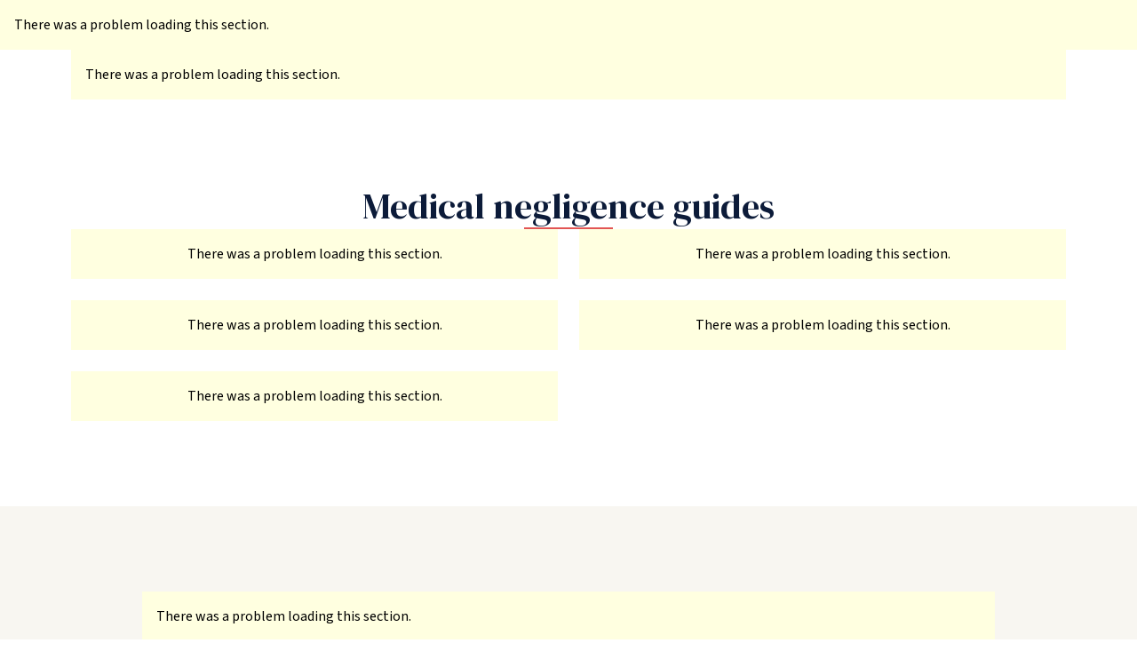

--- FILE ---
content_type: text/html; charset=utf-8
request_url: https://www.irwinmitchell.com/medical-negligence/guides
body_size: 98399
content:
<!DOCTYPE html><html lang="en"><head><meta charSet="utf-8" data-next-head=""/><meta name="viewport" content="width=device-width, initial-scale=1.0" data-next-head=""/><title data-next-head="">What is Medical Negligence? A Compensation Guide To Negligence | Irwin Mitchell</title><meta content="View our medical negligence compensation guide for information about the claims process, including how to claim and how to prove medical negligence." name="description" data-next-head=""/><link href="/favicon.ico" rel="icon" data-next-head=""/><link rel="preconnect" href="https://cdn.yoshki.com" data-next-head=""/><link rel="preconnect" href="https://oc-cdn-public-gbr.azureedge.net" data-next-head=""/><link rel="preconnect" href="https://consent.cookiebot.com" data-next-head=""/><link rel="preconnect" href="https://www.gstatic.com" data-next-head=""/><link rel="preconnect" href="https://www.googletagmanager.com" data-next-head=""/><link rel="dns-prefetch" href="https://widget.trustpilot.com" data-next-head=""/><link rel="dns-prefetch" href="https://script.infinity-tracking.com" data-next-head=""/><meta name="robots" content="index" data-next-head=""/><link rel="canonical" href="https://www.irwinmitchell.com/medical-negligence/guides" data-next-head=""/><meta property="og:url" content="https://www.irwinmitchell.com/medical-negligence/guides" data-next-head=""/><meta property="og:itemid" content="91131874e87c4c38892cc2354f5cfc23" data-next-head=""/><meta property="og:type" content="Pages" data-next-head=""/><meta name="twitter:card" content="summary_large_image" data-next-head=""/><meta name="search:appearInSearch" content="true" data-next-head=""/><meta name="service:isService" content="true" data-next-head=""/><meta name="service:pageDescription" content="&lt;p&gt;View our medical negligence compensation guide for information about the claims process, including how to claim and how to prove medical negligence.&lt;/p&gt;" data-next-head=""/><meta name="service:pageTitle" content="What is Medical Negligence? A Compensation Guide To Negligence | Irwin Mitchell" data-next-head=""/><link rel="preload" href="/_next/static/media/fa3e259cafa8f47e-s.p.woff2" as="font" type="font/woff2" crossorigin="anonymous" data-next-font="size-adjust"/><link rel="preload" href="/_next/static/media/9cf9c6e84ed13b5e-s.p.woff2" as="font" type="font/woff2" crossorigin="anonymous" data-next-font="size-adjust"/><link rel="preload" href="/_next/static/css/ba8c681a860fee24.css?dpl=dpl_GNjZ8Cm95EeYmdw1de64s4UkXieW" as="style"/><style data-next-head="">:root{--ck-color-image-caption-background:#f7f7f7;--ck-color-image-caption-text:#333;--ck-color-mention-background:rgba(153,0,48,.1);--ck-color-mention-text:#990030;--ck-color-selector-caption-background:#f7f7f7;--ck-color-selector-caption-text:#333;--ck-highlight-marker-blue:#72ccfd;--ck-highlight-marker-green:#62f962;--ck-highlight-marker-pink:#fc7899;--ck-highlight-marker-yellow:#fdfd77;--ck-highlight-pen-green:#128a00;--ck-highlight-pen-red:#e71313;--ck-image-style-spacing:1.5em;--ck-inline-image-style-spacing:calc(var(--ck-image-style-spacing)/2);--ck-todo-list-checkmark-size:16px}.ck-content .table .ck-table-resized{table-layout:fixed}.ck-content .table table{overflow:hidden}.ck-content .table td,.ck-content .table th{overflow-wrap:break-word;position:relative}.ck-content .table>figcaption{background-color:var(--ck-color-selector-caption-background);caption-side:top;color:var(--ck-color-selector-caption-text);display:table-caption;font-size:.75em;outline-offset:-1px;padding:.6em;text-align:center;word-break:break-word}.ck-content .table{display:table;margin:.9em auto}.ck-content .table table{border:1px double #b3b3b3;border-collapse:collapse;border-spacing:0;height:100%;width:100%}.ck-content .table table td,.ck-content .table table th{border:1px solid #bfbfbf;min-width:2em;padding:.4em}.ck-content .table table th{background:rgba(0,0,0,.05);font-weight:700}.ck-content[dir=rtl] .table th{text-align:right}.ck-content[dir=ltr] .table th{text-align:left}.ck-content .page-break{align-items:center;clear:both;display:flex;justify-content:center;padding:5px 0;position:relative}.ck-content .page-break:after{border-bottom:2px dashed #c4c4c4;content:"";position:absolute;width:100%}.ck-content .page-break__label{background:#fff;border:1px solid #c4c4c4;border-radius:2px;box-shadow:2px 2px 1px rgba(0,0,0,.15);color:#333;display:block;font-family:Helvetica,Arial,Tahoma,Verdana,Sans-Serif;font-size:.75em;font-weight:700;padding:.3em .6em;position:relative;text-transform:uppercase;-webkit-user-select:none;-moz-user-select:none;-ms-user-select:none;user-select:none;z-index:1}.ck-content .media{clear:both;display:block;margin:.9em 0;min-width:15em}.ck-content .todo-list{list-style:none}.ck-content .todo-list li{margin-bottom:5px;position:relative}.ck-content .todo-list li .todo-list{margin-top:5px}.ck-content .todo-list .todo-list__label>input{-webkit-appearance:none;border:0;display:inline-block;height:var(--ck-todo-list-checkmark-size);left:-25px;margin-left:0;margin-right:-15px;position:relative;right:0;vertical-align:middle;width:var(--ck-todo-list-checkmark-size)}.ck-content[dir=rtl] .todo-list .todo-list__label>input{left:0;margin-left:-15px;margin-right:0;right:-25px}.ck-content .todo-list .todo-list__label>input:before{border:1px solid #333;border-radius:2px;box-sizing:border-box;content:"";display:block;height:100%;position:absolute;transition:box-shadow .25s ease-in-out;width:100%}.ck-content .todo-list .todo-list__label>input:after{border-color:transparent;border-style:solid;border-width:0 calc(var(--ck-todo-list-checkmark-size)/8) calc(var(--ck-todo-list-checkmark-size)/8) 0;box-sizing:content-box;content:"";display:block;height:calc(var(--ck-todo-list-checkmark-size)/2.6);left:calc(var(--ck-todo-list-checkmark-size)/3);pointer-events:none;position:absolute;top:calc(var(--ck-todo-list-checkmark-size)/5.3);transform:rotate(45deg);width:calc(var(--ck-todo-list-checkmark-size)/5.3)}.ck-content .todo-list .todo-list__label>input[checked]:before{background:#26ab33;border-color:#26ab33}.ck-content .todo-list .todo-list__label>input[checked]:after{border-color:#fff}.ck-content .todo-list .todo-list__label .todo-list__label__description{vertical-align:middle}.ck-content .todo-list .todo-list__label.todo-list__label_without-description input[type=checkbox]{position:absolute}.ck-editor__editable.ck-content .todo-list .todo-list__label>input,.ck-editor__editable.ck-content .todo-list .todo-list__label>span[contenteditable=false]>input{cursor:pointer}.ck-editor__editable.ck-content .todo-list .todo-list__label>input:hover:before,.ck-editor__editable.ck-content .todo-list .todo-list__label>span[contenteditable=false]>input:hover:before{box-shadow:0 0 0 5px rgba(0,0,0,.1)}.ck-editor__editable.ck-content .todo-list .todo-list__label>span[contenteditable=false]>input{-webkit-appearance:none;border:0;display:inline-block;height:var(--ck-todo-list-checkmark-size);left:-25px;margin-left:0;margin-right:-15px;position:relative;right:0;vertical-align:middle;width:var(--ck-todo-list-checkmark-size)}.ck-editor__editable.ck-content[dir=rtl] .todo-list .todo-list__label>span[contenteditable=false]>input{left:0;margin-left:-15px;margin-right:0;right:-25px}.ck-editor__editable.ck-content .todo-list .todo-list__label>span[contenteditable=false]>input:before{border:1px solid #333;border-radius:2px;box-sizing:border-box;content:"";display:block;height:100%;position:absolute;transition:box-shadow .25s ease-in-out;width:100%}.ck-editor__editable.ck-content .todo-list .todo-list__label>span[contenteditable=false]>input:after{border-color:transparent;border-style:solid;border-width:0 calc(var(--ck-todo-list-checkmark-size)/8) calc(var(--ck-todo-list-checkmark-size)/8) 0;box-sizing:content-box;content:"";display:block;height:calc(var(--ck-todo-list-checkmark-size)/2.6);left:calc(var(--ck-todo-list-checkmark-size)/3);pointer-events:none;position:absolute;top:calc(var(--ck-todo-list-checkmark-size)/5.3);transform:rotate(45deg);width:calc(var(--ck-todo-list-checkmark-size)/5.3)}.ck-editor__editable.ck-content .todo-list .todo-list__label>span[contenteditable=false]>input[checked]:before{background:#26ab33;border-color:#26ab33}.ck-editor__editable.ck-content .todo-list .todo-list__label>span[contenteditable=false]>input[checked]:after{border-color:#fff}.ck-editor__editable.ck-content .todo-list .todo-list__label.todo-list__label_without-description input[type=checkbox]{position:absolute}.ck-content img.image_resized{height:auto}.ck-content .image.image_resized{box-sizing:border-box;display:block;max-width:100%}.ck-content .image.image_resized img{width:100%}.ck-content .image.image_resized>figcaption{display:block}.ck-content .image{clear:both;display:table;margin:.9em auto;min-width:50px;text-align:center}.ck-content .image img{display:block;height:auto;margin:0 auto;max-width:100%;min-width:100%}.ck-content .image-inline{align-items:flex-start;display:inline-flex;max-width:100%}.ck-content .image-inline picture{display:flex}.ck-content .image-inline img,.ck-content .image-inline picture{flex-grow:1;flex-shrink:1;max-width:100%}.ck-content .image>figcaption{background-color:var(--ck-color-image-caption-background);caption-side:bottom;color:var(--ck-color-image-caption-text);display:table-caption;font-size:.75em;outline-offset:-1px;padding:.6em;word-break:break-word}.ck-content ol{list-style-type:decimal}.ck-content ol ol{list-style-type:lower-latin}.ck-content ol ol ol{list-style-type:lower-roman}.ck-content ol ol ol ol{list-style-type:upper-latin}.ck-content ol ol ol ol ol{list-style-type:upper-roman}.ck-content ul{list-style-type:disc}.ck-content ul ul{list-style-type:circle}.ck-content ul ul ul,.ck-content ul ul ul ul{list-style-type:square}.ck-content .image-style-block-align-left,.ck-content .image-style-block-align-right{max-width:calc(100% - var(--ck-image-style-spacing))}.ck-content .image-style-align-left,.ck-content .image-style-align-right{clear:none}.ck-content .image-style-side{float:right;margin-left:var(--ck-image-style-spacing);max-width:50%}.ck-content .image-style-align-left{float:left;margin-right:var(--ck-image-style-spacing)}.ck-content .image-style-align-center{margin-left:auto;margin-right:auto}.ck-content .image-style-align-right{float:right;margin-left:var(--ck-image-style-spacing)}.ck-content .image-style-block-align-right{margin-left:auto;margin-right:0}.ck-content .image-style-block-align-left{margin-left:0;margin-right:auto}.ck-content p+.image-style-align-left,.ck-content p+.image-style-align-right,.ck-content p+.image-style-side{margin-top:0}.ck-content .image-inline.image-style-align-left,.ck-content .image-inline.image-style-align-right{margin-bottom:var(--ck-inline-image-style-spacing);margin-top:var(--ck-inline-image-style-spacing)}.ck-content .image-inline.image-style-align-left{margin-right:var(--ck-inline-image-style-spacing)}.ck-content .image-inline.image-style-align-right{margin-left:var(--ck-inline-image-style-spacing)}.ck-content .marker-yellow{background-color:var(--ck-highlight-marker-yellow)}.ck-content .marker-green{background-color:var(--ck-highlight-marker-green)}.ck-content .marker-pink{background-color:var(--ck-highlight-marker-pink)}.ck-content .marker-blue{background-color:var(--ck-highlight-marker-blue)}.ck-content .pen-red{background-color:transparent;color:var(--ck-highlight-pen-red)}.ck-content .pen-green{background-color:transparent;color:var(--ck-highlight-pen-green)}.ck-content blockquote{border-left:5px solid #ccc;font-style:italic;margin-left:0;margin-right:0;overflow:hidden;padding-left:1.5em;padding-right:1.5em}.ck-content[dir=rtl] blockquote{border-left:0;border-right:5px solid #ccc}.ck-content code{background-color:hsla(0,0%,78%,.3);border-radius:2px;padding:.15em}.ck-content .text-tiny{font-size:.7em}.ck-content .text-small{font-size:.85em}.ck-content .text-big{font-size:1.4em}.ck-content .text-huge{font-size:1.8em}.ck-content .mention{background:var(--ck-color-mention-background);color:var(--ck-color-mention-text)}.ck-content hr{background:#dedede;border:0;height:4px;margin:15px 0}.ck-content pre{background:hsla(0,0%,78%,.3);border:1px solid #c4c4c4;border-radius:2px;color:#353535;direction:ltr;font-style:normal;min-width:200px;padding:1em;tab-size:4;text-align:left;white-space:pre-wrap}.ck-content pre code{background:unset;border-radius:0;padding:0}@media print{.ck-content .page-break{padding:0}.ck-content .page-break:after{display:none}}</style><link rel="preload" as="image" imageSrcSet="/_next/image?url=https%3A%2F%2Fedge.sitecorecloud.io%2Firwinmitche76ee-irwinmitchec67b-prod54bd-3c83%2Fmedia%2FProject%2FIrwinmitchell%2Fim%2FImages%2FMedical-Negligence%2FM83_IrwinMitchell_MedicalNegligence_MedicalMisdiagnosis.jpg%3Fh%3D1080%26iar%3D0%26w%3D1920&amp;w=384&amp;q=75 384w, /_next/image?url=https%3A%2F%2Fedge.sitecorecloud.io%2Firwinmitche76ee-irwinmitchec67b-prod54bd-3c83%2Fmedia%2FProject%2FIrwinmitchell%2Fim%2FImages%2FMedical-Negligence%2FM83_IrwinMitchell_MedicalNegligence_MedicalMisdiagnosis.jpg%3Fh%3D1080%26iar%3D0%26w%3D1920&amp;w=640&amp;q=75 640w, /_next/image?url=https%3A%2F%2Fedge.sitecorecloud.io%2Firwinmitche76ee-irwinmitchec67b-prod54bd-3c83%2Fmedia%2FProject%2FIrwinmitchell%2Fim%2FImages%2FMedical-Negligence%2FM83_IrwinMitchell_MedicalNegligence_MedicalMisdiagnosis.jpg%3Fh%3D1080%26iar%3D0%26w%3D1920&amp;w=750&amp;q=75 750w, /_next/image?url=https%3A%2F%2Fedge.sitecorecloud.io%2Firwinmitche76ee-irwinmitchec67b-prod54bd-3c83%2Fmedia%2FProject%2FIrwinmitchell%2Fim%2FImages%2FMedical-Negligence%2FM83_IrwinMitchell_MedicalNegligence_MedicalMisdiagnosis.jpg%3Fh%3D1080%26iar%3D0%26w%3D1920&amp;w=828&amp;q=75 828w, /_next/image?url=https%3A%2F%2Fedge.sitecorecloud.io%2Firwinmitche76ee-irwinmitchec67b-prod54bd-3c83%2Fmedia%2FProject%2FIrwinmitchell%2Fim%2FImages%2FMedical-Negligence%2FM83_IrwinMitchell_MedicalNegligence_MedicalMisdiagnosis.jpg%3Fh%3D1080%26iar%3D0%26w%3D1920&amp;w=1080&amp;q=75 1080w, /_next/image?url=https%3A%2F%2Fedge.sitecorecloud.io%2Firwinmitche76ee-irwinmitchec67b-prod54bd-3c83%2Fmedia%2FProject%2FIrwinmitchell%2Fim%2FImages%2FMedical-Negligence%2FM83_IrwinMitchell_MedicalNegligence_MedicalMisdiagnosis.jpg%3Fh%3D1080%26iar%3D0%26w%3D1920&amp;w=1200&amp;q=75 1200w, /_next/image?url=https%3A%2F%2Fedge.sitecorecloud.io%2Firwinmitche76ee-irwinmitchec67b-prod54bd-3c83%2Fmedia%2FProject%2FIrwinmitchell%2Fim%2FImages%2FMedical-Negligence%2FM83_IrwinMitchell_MedicalNegligence_MedicalMisdiagnosis.jpg%3Fh%3D1080%26iar%3D0%26w%3D1920&amp;w=1920&amp;q=75 1920w, /_next/image?url=https%3A%2F%2Fedge.sitecorecloud.io%2Firwinmitche76ee-irwinmitchec67b-prod54bd-3c83%2Fmedia%2FProject%2FIrwinmitchell%2Fim%2FImages%2FMedical-Negligence%2FM83_IrwinMitchell_MedicalNegligence_MedicalMisdiagnosis.jpg%3Fh%3D1080%26iar%3D0%26w%3D1920&amp;w=2048&amp;q=75 2048w, /_next/image?url=https%3A%2F%2Fedge.sitecorecloud.io%2Firwinmitche76ee-irwinmitchec67b-prod54bd-3c83%2Fmedia%2FProject%2FIrwinmitchell%2Fim%2FImages%2FMedical-Negligence%2FM83_IrwinMitchell_MedicalNegligence_MedicalMisdiagnosis.jpg%3Fh%3D1080%26iar%3D0%26w%3D1920&amp;w=3840&amp;q=75 3840w" imageSizes="(max-width: 768px) 100vw, 50vw" fetchPriority="high" data-next-head=""/><link rel="stylesheet" href="/_next/static/css/ba8c681a860fee24.css?dpl=dpl_GNjZ8Cm95EeYmdw1de64s4UkXieW" data-n-g=""/><noscript data-n-css=""></noscript><script defer="" noModule="" src="/_next/static/chunks/polyfills-42372ed130431b0a.js?dpl=dpl_GNjZ8Cm95EeYmdw1de64s4UkXieW"></script><script src="/_next/static/chunks/webpack-085c554047bc5d31.js?dpl=dpl_GNjZ8Cm95EeYmdw1de64s4UkXieW" defer=""></script><script src="/_next/static/chunks/framework-7b3f82f434a56c06.js?dpl=dpl_GNjZ8Cm95EeYmdw1de64s4UkXieW" defer=""></script><script src="/_next/static/chunks/main-3d3aa4628acd8077.js?dpl=dpl_GNjZ8Cm95EeYmdw1de64s4UkXieW" defer=""></script><script src="/_next/static/chunks/pages/_app-c3ced2c57db274da.js?dpl=dpl_GNjZ8Cm95EeYmdw1de64s4UkXieW" defer=""></script><script src="/_next/static/chunks/pages/%5B%5B...path%5D%5D-39833e9b29428605.js?dpl=dpl_GNjZ8Cm95EeYmdw1de64s4UkXieW" defer=""></script><script src="/_next/static/RFZa_jgobabU8FaJTVzJ9/_buildManifest.js?dpl=dpl_GNjZ8Cm95EeYmdw1de64s4UkXieW" defer=""></script><script src="/_next/static/RFZa_jgobabU8FaJTVzJ9/_ssgManifest.js?dpl=dpl_GNjZ8Cm95EeYmdw1de64s4UkXieW" defer=""></script><style id="__jsx-259df7ac3ae6d897">.iti__search-input-wrapper{padding:var(--spacing-spacing-16)}.iti__search-icon{left:23px;padding:1px}.iti__search-icon-svg{width:21px;height:21px;stroke-width:2;stroke:#000}.iti__search-clear{right:10px}.iti__search-input{padding-left:var(--spacing-spacing-32);padding-right:var(--spacing-spacing-16);padding-top:var(--spacing-spacing-12);padding-bottom:var(--spacing-spacing-12);-webkit-border-radius:var(--general-border-radius-text-input);-moz-border-radius:var(--general-border-radius-text-input);border-radius:var(--general-border-radius-text-input);border:1px solid var(--color-input-border);background-color:var(--color-input-bg-surface);color:var(--color-text-text);font-weight:400;font-family:var(--typography-font-family-body);font-size:var(--typography-font-size-body-medium)}.iti__search-input::placeholder{color:var(--color-text-text-secondary);font-style:italic}.iti__country{margin-left:10px!important;margin-right:10px!important;gap:var(--spacing-spacing-8);-webkit-border-radius:var(--border-radius-radius-1);-moz-border-radius:var(--border-radius-radius-1);border-radius:var(--border-radius-radius-1)}.iti__country-list .iti__flag{margin-right:0}.iti__country-name{margin-right:0;color:var(--component-button-tertiary-text);font-family:var(--typography-font-family-body);font-size:var(--typography-font-size-body-medium);font-style:normal;font-weight:600;line-height:var(--typography-line-height-xxsmall)}.iti__dial-code{color:var(--color-text-text-secondary);font-family:var(--typography-font-family-body);font-size:var(--typography-font-size-body-medium);font-style:normal;font-weight:400;line-height:var(--typography-line-height-body-medium)}.iti--allow-dropdown .iti__country-container:not(:has(+input[disabled])):not(:has(+input[readonly])) .iti__selected-country-primary:hover{background-color:transparent}.iti--allow-dropdown .iti__country-container:not(:has(+input[disabled])):not(:has(+input[readonly])) .iti__selected-country:has(+.iti__dropdown-content:hover) .iti__selected-country-primary{background-color:transparent}.iti--inline-dropdown .iti__dropdown-content{margin-top:-6px;margin-bottom:0;-webkit-border-radius:0 0 var(--border-radius-radius-2)var(--border-radius-radius-2);-moz-border-radius:0 0 var(--border-radius-radius-2)var(--border-radius-radius-2);border-radius:0 0 var(--border-radius-radius-2)var(--border-radius-radius-2);border-right:1px solid var(--color-input-border-hover);border-bottom:1px solid var(--color-input-border-hover);border-left:1px solid var(--color-input-border-hover);-webkit-box-shadow:none;-moz-box-shadow:none;box-shadow:none;border-top:0}.iti__country.iti__highlight{background-color:var(--color-core-color-4-skyblue-lightTint)}.iti__selected-country-primary{padding:var(--spacing-spacing-12)var(--spacing-spacing-4)var(--spacing-spacing-12)var(--spacing-spacing-12);gap:var(--spacing-spacing-2)}.iti__arrow{border-top-width:6px;border-right-width:6px;border-left-width:6px;border-top-color:var(--component-button-tertiary-icon);margin:6px}.iti__arrow--up{border-bottom-width:6px;border-bottom-color:var(--component-button-tertiary-icon)}</style></head><body><link rel="preload" as="image" imageSrcSet="/_next/image?url=https%3A%2F%2Fedge.sitecorecloud.io%2Firwinmitche76ee-irwinmitchec67b-prod54bd-3c83%2Fmedia%2FProject%2FIrwinmitchell%2Fim%2FImages%2FMedical-Negligence%2FM83_IrwinMitchell_MedicalNegligence_MedicalMisdiagnosis.jpg%3Fh%3D1080%26iar%3D0%26w%3D1920&amp;w=384&amp;q=75 384w, /_next/image?url=https%3A%2F%2Fedge.sitecorecloud.io%2Firwinmitche76ee-irwinmitchec67b-prod54bd-3c83%2Fmedia%2FProject%2FIrwinmitchell%2Fim%2FImages%2FMedical-Negligence%2FM83_IrwinMitchell_MedicalNegligence_MedicalMisdiagnosis.jpg%3Fh%3D1080%26iar%3D0%26w%3D1920&amp;w=640&amp;q=75 640w, /_next/image?url=https%3A%2F%2Fedge.sitecorecloud.io%2Firwinmitche76ee-irwinmitchec67b-prod54bd-3c83%2Fmedia%2FProject%2FIrwinmitchell%2Fim%2FImages%2FMedical-Negligence%2FM83_IrwinMitchell_MedicalNegligence_MedicalMisdiagnosis.jpg%3Fh%3D1080%26iar%3D0%26w%3D1920&amp;w=750&amp;q=75 750w, /_next/image?url=https%3A%2F%2Fedge.sitecorecloud.io%2Firwinmitche76ee-irwinmitchec67b-prod54bd-3c83%2Fmedia%2FProject%2FIrwinmitchell%2Fim%2FImages%2FMedical-Negligence%2FM83_IrwinMitchell_MedicalNegligence_MedicalMisdiagnosis.jpg%3Fh%3D1080%26iar%3D0%26w%3D1920&amp;w=828&amp;q=75 828w, /_next/image?url=https%3A%2F%2Fedge.sitecorecloud.io%2Firwinmitche76ee-irwinmitchec67b-prod54bd-3c83%2Fmedia%2FProject%2FIrwinmitchell%2Fim%2FImages%2FMedical-Negligence%2FM83_IrwinMitchell_MedicalNegligence_MedicalMisdiagnosis.jpg%3Fh%3D1080%26iar%3D0%26w%3D1920&amp;w=1080&amp;q=75 1080w, /_next/image?url=https%3A%2F%2Fedge.sitecorecloud.io%2Firwinmitche76ee-irwinmitchec67b-prod54bd-3c83%2Fmedia%2FProject%2FIrwinmitchell%2Fim%2FImages%2FMedical-Negligence%2FM83_IrwinMitchell_MedicalNegligence_MedicalMisdiagnosis.jpg%3Fh%3D1080%26iar%3D0%26w%3D1920&amp;w=1200&amp;q=75 1200w, /_next/image?url=https%3A%2F%2Fedge.sitecorecloud.io%2Firwinmitche76ee-irwinmitchec67b-prod54bd-3c83%2Fmedia%2FProject%2FIrwinmitchell%2Fim%2FImages%2FMedical-Negligence%2FM83_IrwinMitchell_MedicalNegligence_MedicalMisdiagnosis.jpg%3Fh%3D1080%26iar%3D0%26w%3D1920&amp;w=1920&amp;q=75 1920w, /_next/image?url=https%3A%2F%2Fedge.sitecorecloud.io%2Firwinmitche76ee-irwinmitchec67b-prod54bd-3c83%2Fmedia%2FProject%2FIrwinmitchell%2Fim%2FImages%2FMedical-Negligence%2FM83_IrwinMitchell_MedicalNegligence_MedicalMisdiagnosis.jpg%3Fh%3D1080%26iar%3D0%26w%3D1920&amp;w=2048&amp;q=75 2048w, /_next/image?url=https%3A%2F%2Fedge.sitecorecloud.io%2Firwinmitche76ee-irwinmitchec67b-prod54bd-3c83%2Fmedia%2FProject%2FIrwinmitchell%2Fim%2FImages%2FMedical-Negligence%2FM83_IrwinMitchell_MedicalNegligence_MedicalMisdiagnosis.jpg%3Fh%3D1080%26iar%3D0%26w%3D1920&amp;w=3840&amp;q=75 3840w" imageSizes="(max-width: 768px) 100vw, 50vw" fetchPriority="high"/><div id="__next"><byoc-registration components="[]" datasources="[]"></byoc-registration><div class="BrandsIrwinMitchell ThemesWhite __variable_0e4539 __variable_e73cbf brand-root"><div class="font-typography-font-family-body overflow-x-clip prod-mode" tabindex="-1"><!--$--><!--$--><header id="header" data-component="authorable/shared/site-structure/header/header" class="top-0 bg-component-header-nav-bg w-full z-50 transition-transform duration-300 sticky"><div class="hidden lg:block"><div class="bg-color-core-color-1-Navy" id="header-desktop"><div class="border-color-border-border border-b border-b"><div class="flex justify-center transition-all duration-200 py-2"><div class="max-w-screen-dimensions-max-width min-w-screen-dimensions-min-width w-full"><div class="flex justify-between items-center gap-4 px-spacing-spacing-24"><div class="flex items-center flex-shrink-0"><a class="rounded-border-radius-radius-1 overflow-hidden focus:outline focus:outline-2 focus:bg-transparent focus:outline-color-core-color-4-SkyBlue max-w-[159px] flex-row group flex items-center focus:outline-none focus:ring-4 focus:ring-offset-0 focus:ring-color-core-color-4-SkyBlue gap-x-spacing-spacing-8 font-semibold rounded-general-border-radius-none p-spacing-spacing-2 font-typography-font-family-body disabled:no-underline disabled:opacity-50 text-component-button-tertiary-text hover:text-component-button-tertiary-text-hover hover:underline focus:bg-component-button-tertiary-bg-focused focus:text-component-button-tertiary-text-focused focus:underline disabled:text-component-button-tertiary-text-disabled" data-component="helpers/sitecorewrappers/linkwrapper" target="" aria-label="IrwinMitchell" href="/"><img alt="Irwin Mitchell" sizes="100vw" fetchPriority="auto" data-component="helpers/fieldwrappers/imagewrapper" loading="lazy" src="https://edge.sitecorecloud.io/irwinmitche76ee-irwinmitchec67b-prod54bd-3c83/media/Project/Irwinmitchell/im/logos/Logo-new.svg?iar=0"/></a></div><div class="flex flex-1 justify-center items-center"><div class="flex items-center px-0 xl:gap-4" role="navigation" aria-label="Main navigation"><div class="undefined w-min xl:w-auto"><button aria-haspopup="true" aria-expanded="false" class="font-typography-font-family-body text-typography-font-size-body-medium rounded-general-border-radius-card font-semibold leading-[22px] text-component-header-nav-link-text text-center whitespace-nowrap relative group px-4 xl:px-6 py-3 transition-all duration-200 hover:bg-color-text-white hover:text-color-core-color-1-Navy hover:no-underline focus:outline focus:outline-2 focus:outline-color-core-color-4-SkyBlue focus:bg-color-text-white focus:text-color-core-color-1-Navy focus:no-underline">Medical Negligence<wbr/> <!-- -->&amp;<!-- --> Personal Injury</button><div id="header-dropdown-0" class="hidden"><div class="max-w-screen-dimensions-max-width absolute -mt-2 pt-[14px] mx-auto left-0 right-0 z-10 top-full max-h-[calc(100vh-100px)] gap-spacing-spacing-32" data-mega-menu="true"><div class="bg-color-surface-surface overflow-hidden rounded-component-header-nav-dropdown-border-radius mx-spacing-spacing-24 border-color-border-light"><div class="max-w-screen-dimensions-max-width min-w-screen-dimensions-min-width gap-spacing-spacing-32 flex xl:mx-auto"><div class="w-1/4 lg:w-[30%] xl:w-1/4 bg-color-core-color-1-Navy flex flex-col max-h-[calc(100vh-100px)] overflow-hidden"><div class="text-component-header-mega-menu-category-label-onDark font-typography-font-family-body text-typography-font-size-body-large font-normal leading-typography-line-height-body-large flex flex-col gap-spacing-spacing-24 mb-spacing-spacing-24 p-spacing-spacing-32 pb-0 sticky top-0 bg-color-core-color-1-Navy z-10"><div class="h-[22px]"></div></div><ul class="flex flex-col list-none gap-spacing-spacing-12 overflow-y-auto pl-spacing-spacing-32 pr-spacing-spacing-24 flex-1 [&amp;::-webkit-scrollbar]:w-2 [&amp;::-webkit-scrollbar-track]:bg-white/15 [&amp;::-webkit-scrollbar-track]:rounded-full [&amp;::-webkit-scrollbar-thumb]:bg-white/50 [&amp;::-webkit-scrollbar-thumb]:rounded-full [&amp;::-webkit-scrollbar-thumb:hover]:bg-white/60 scrollbar-thin scrollbar-track-white/15 scrollbar-thumb-white/50 scrollbar-thumb-rounded pb-spacing-spacing-32"><li class="flex flex-col"><a class="text-component-header-mega-menu-link-text-hover-onDark font-typography-font-family-body text-typography-font-size-body-medium font-semibold leading-[22px] text-left transition-colors duration-200 w-full flex items-center justify-between hover:text-component-header-mega-menu-link-text-hover-onDark hover:underline focus:bg-color-core-color-4-SkyBlue focus:text-color-core-color-1-Navy focus:outline focus:outline-2 focus:outline-color-core-color-4-SkyBlue text-component-header-mega-menu-link-text-hover-onDark group flex-row group flex items-center focus:outline-none focus:ring-4 focus:ring-offset-0 focus:ring-color-core-color-4-SkyBlue gap-x-spacing-spacing-8 font-semibold rounded-general-border-radius-none p-spacing-spacing-2 font-typography-font-family-body disabled:no-underline disabled:opacity-50 text-component-button-tertiary-text hover:text-component-button-tertiary-text-hover hover:underline focus:bg-component-button-tertiary-bg-focused focus:text-component-button-tertiary-text-focused focus:underline disabled:text-component-button-tertiary-text-disabled" data-component="helpers/sitecorewrappers/linkwrapper" target="" aria-label="Medical Negligence" href="/medical-negligence"><span data-component="helpers/fieldwrappers/plaintextwrapper">Medical Negligence</span><svg class="grow-0 shrink-0 !h-4 !w-4 !h-5 !w-5 opacity-0 group-hover:opacity-100 group-focus:opacity-100 group-focus:text-color-text-white transition-opacity duration-200 text-component-button-primary-link-icon-hover opacity-100" fill="currentColor" viewBox="0 0 20 20" data-icon="arrow-dash-right" xmlns="http://www.w3.org/2000/svg"></svg></a><div class="text-color-text-white font-typography-font-family-body text-typography-font-size-body-small font-normal leading-normal text-left px-0 pt-spacing-spacing-4" data-mega-menu-description="true"><div class="rte mega-menu-sidebar-description" data-component="helpers/fieldwrappers/richtextwrapper">Standing beside you, when medical care falls short.</div></div></li><li><div class="w-full h-[1px] bg-color-text-white"></div></li><li class="flex flex-col"><a class="text-component-header-mega-menu-link-text-hover-onDark font-typography-font-family-body text-typography-font-size-body-medium font-semibold leading-[22px] text-left transition-colors duration-200 w-full flex items-center justify-between hover:text-component-header-mega-menu-link-text-hover-onDark hover:underline focus:bg-color-core-color-4-SkyBlue focus:text-color-core-color-1-Navy focus:outline focus:outline-2 focus:outline-color-core-color-4-SkyBlue  group flex-row group flex items-center focus:outline-none focus:ring-4 focus:ring-offset-0 focus:ring-color-core-color-4-SkyBlue gap-x-spacing-spacing-8 font-semibold rounded-general-border-radius-none p-spacing-spacing-2 font-typography-font-family-body disabled:no-underline disabled:opacity-50 text-component-button-tertiary-text hover:text-component-button-tertiary-text-hover hover:underline focus:bg-component-button-tertiary-bg-focused focus:text-component-button-tertiary-text-focused focus:underline disabled:text-component-button-tertiary-text-disabled" data-component="helpers/sitecorewrappers/linkwrapper" target="" aria-label="Personal Injury" href="/personal-injury-claims"><span data-component="helpers/fieldwrappers/plaintextwrapper">Personal Injury</span><svg class="grow-0 shrink-0 !h-4 !w-4 !h-5 !w-5 opacity-0 group-hover:opacity-100 group-focus:opacity-100 group-focus:text-color-text-white transition-opacity duration-200 text-component-button-primary-link-icon-hover " fill="currentColor" viewBox="0 0 20 20" data-icon="arrow-dash-right" xmlns="http://www.w3.org/2000/svg"></svg></a><div class="text-color-text-white font-typography-font-family-body text-typography-font-size-body-small font-normal leading-normal text-left px-0 pt-spacing-spacing-4" data-mega-menu-description="true"><div class="rte mega-menu-sidebar-description" data-component="helpers/fieldwrappers/richtextwrapper">Expert care when everything changes after an accident, injury or illness.</div></div></li></ul></div><div class="flex-1 p-6 bg-color-surface-surface overflow-y-auto max-h-[calc(100vh-100px)] [&amp;::-webkit-scrollbar]:w-2 [&amp;::-webkit-scrollbar-track]:bg-gray-400 [&amp;::-webkit-scrollbar-track]:rounded-full [&amp;::-webkit-scrollbar-thumb]:bg-gray-600 [&amp;::-webkit-scrollbar-thumb]:rounded-full [&amp;::-webkit-scrollbar-thumb:hover]:bg-gray-800 scrollbar-thin scrollbar-track-gray-400 scrollbar-thumb-gray-600"><div class="grid grid-flow-col auto-cols-fr gap-4"><div class="flex flex-col gap-spacing-spacing-24"><div class="text-color-text-text font-typography-font-family-body text-typography-font-size-body-large font-normal leading-typography-line-height-body-large flex flex-col gap-spacing-spacing-24">Most Common<div class="w-[100px] h-[2px] bg-color-core-color-3-Coral"></div></div><ul class="flex flex-col gap-2 list-none"><li><a class="text-color-text-text font-typography-font-family-body text-typography-font-size-body-medium font-semibold leading-[22px] hover:underline group inline-flex items-center gap-spacing-spacing-8  flex-row group flex items-center focus:outline-none focus:ring-4 focus:ring-offset-0 focus:ring-color-core-color-4-SkyBlue gap-x-spacing-spacing-8 font-semibold rounded-general-border-radius-none p-spacing-spacing-2 font-typography-font-family-body disabled:no-underline disabled:opacity-50 text-component-button-tertiary-text hover:text-component-button-tertiary-text-hover hover:underline focus:bg-component-button-tertiary-bg-focused focus:text-component-button-tertiary-text-focused focus:underline disabled:text-component-button-tertiary-text-disabled" data-component="helpers/sitecorewrappers/linkwrapper" target="" aria-label="Birth Injuries" href="/medical-negligence/birth-injuries"><span class="flex items-center">Birth Injuries<svg class="grow-0 shrink-0 !h-4 !w-4 scale-x-0 !h-5 !w-5" fill="currentColor" viewBox="0 0 20 20" data-icon="arrow-dash-right" xmlns="http://www.w3.org/2000/svg"></svg></span></a></li><li><a class="text-color-text-text font-typography-font-family-body text-typography-font-size-body-medium font-semibold leading-[22px] hover:underline group inline-flex items-center gap-spacing-spacing-8  flex-row group flex items-center focus:outline-none focus:ring-4 focus:ring-offset-0 focus:ring-color-core-color-4-SkyBlue gap-x-spacing-spacing-8 font-semibold rounded-general-border-radius-none p-spacing-spacing-2 font-typography-font-family-body disabled:no-underline disabled:opacity-50 text-component-button-tertiary-text hover:text-component-button-tertiary-text-hover hover:underline focus:bg-component-button-tertiary-bg-focused focus:text-component-button-tertiary-text-focused focus:underline disabled:text-component-button-tertiary-text-disabled" data-component="helpers/sitecorewrappers/linkwrapper" target="" aria-label="Cancer Misdiagnosis" href="/medical-negligence/cancer-misdiagnosis"><span class="flex items-center">Cancer Misdiagnosis<svg class="grow-0 shrink-0 !h-4 !w-4 scale-x-0 !h-5 !w-5" fill="currentColor" viewBox="0 0 20 20" data-icon="arrow-dash-right" xmlns="http://www.w3.org/2000/svg"></svg></span></a></li><li><a class="text-color-text-text font-typography-font-family-body text-typography-font-size-body-medium font-semibold leading-[22px] hover:underline group inline-flex items-center gap-spacing-spacing-8  flex-row group flex items-center focus:outline-none focus:ring-4 focus:ring-offset-0 focus:ring-color-core-color-4-SkyBlue gap-x-spacing-spacing-8 font-semibold rounded-general-border-radius-none p-spacing-spacing-2 font-typography-font-family-body disabled:no-underline disabled:opacity-50 text-component-button-tertiary-text hover:text-component-button-tertiary-text-hover hover:underline focus:bg-component-button-tertiary-bg-focused focus:text-component-button-tertiary-text-focused focus:underline disabled:text-component-button-tertiary-text-disabled" data-component="helpers/sitecorewrappers/linkwrapper" target="" aria-label="Cosmetic Surgery" href="/medical-negligence/cosmetic-surgery"><span class="flex items-center">Cosmetic Surgery<svg class="grow-0 shrink-0 !h-4 !w-4 scale-x-0 !h-5 !w-5" fill="currentColor" viewBox="0 0 20 20" data-icon="arrow-dash-right" xmlns="http://www.w3.org/2000/svg"></svg></span></a></li><li><a class="text-color-text-text font-typography-font-family-body text-typography-font-size-body-medium font-semibold leading-[22px] hover:underline group inline-flex items-center gap-spacing-spacing-8  flex-row group flex items-center focus:outline-none focus:ring-4 focus:ring-offset-0 focus:ring-color-core-color-4-SkyBlue gap-x-spacing-spacing-8 font-semibold rounded-general-border-radius-none p-spacing-spacing-2 font-typography-font-family-body disabled:no-underline disabled:opacity-50 text-component-button-tertiary-text hover:text-component-button-tertiary-text-hover hover:underline focus:bg-component-button-tertiary-bg-focused focus:text-component-button-tertiary-text-focused focus:underline disabled:text-component-button-tertiary-text-disabled" data-component="helpers/sitecorewrappers/linkwrapper" target="" aria-label="Defective Medical Devices" href="/medical-negligence/defective-medical-device"><span class="flex items-center">Defective Medical Devices<svg class="grow-0 shrink-0 !h-4 !w-4 scale-x-0 !h-5 !w-5" fill="currentColor" viewBox="0 0 20 20" data-icon="arrow-dash-right" xmlns="http://www.w3.org/2000/svg"></svg></span></a></li><li><a class="text-color-text-text font-typography-font-family-body text-typography-font-size-body-medium font-semibold leading-[22px] hover:underline group inline-flex items-center gap-spacing-spacing-8  flex-row group flex items-center focus:outline-none focus:ring-4 focus:ring-offset-0 focus:ring-color-core-color-4-SkyBlue gap-x-spacing-spacing-8 font-semibold rounded-general-border-radius-none p-spacing-spacing-2 font-typography-font-family-body disabled:no-underline disabled:opacity-50 text-component-button-tertiary-text hover:text-component-button-tertiary-text-hover hover:underline focus:bg-component-button-tertiary-bg-focused focus:text-component-button-tertiary-text-focused focus:underline disabled:text-component-button-tertiary-text-disabled" data-component="helpers/sitecorewrappers/linkwrapper" target="" aria-label="Dental Negligence" href="/medical-negligence/dental-negligence"><span class="flex items-center">Dental Negligence<svg class="grow-0 shrink-0 !h-4 !w-4 scale-x-0 !h-5 !w-5" fill="currentColor" viewBox="0 0 20 20" data-icon="arrow-dash-right" xmlns="http://www.w3.org/2000/svg"></svg></span></a></li><li><a class="text-color-text-text font-typography-font-family-body text-typography-font-size-body-medium font-semibold leading-[22px] hover:underline group inline-flex items-center gap-spacing-spacing-8  flex-row group flex items-center focus:outline-none focus:ring-4 focus:ring-offset-0 focus:ring-color-core-color-4-SkyBlue gap-x-spacing-spacing-8 font-semibold rounded-general-border-radius-none p-spacing-spacing-2 font-typography-font-family-body disabled:no-underline disabled:opacity-50 text-component-button-tertiary-text hover:text-component-button-tertiary-text-hover hover:underline focus:bg-component-button-tertiary-bg-focused focus:text-component-button-tertiary-text-focused focus:underline disabled:text-component-button-tertiary-text-disabled" data-component="helpers/sitecorewrappers/linkwrapper" target="" aria-label="Fatal Claims" href="/medical-negligence/fatal-claims"><span class="flex items-center">Fatal Claims<svg class="grow-0 shrink-0 !h-4 !w-4 scale-x-0 !h-5 !w-5" fill="currentColor" viewBox="0 0 20 20" data-icon="arrow-dash-right" xmlns="http://www.w3.org/2000/svg"></svg></span></a></li><li><a class="text-color-text-text font-typography-font-family-body text-typography-font-size-body-medium font-semibold leading-[22px] hover:underline group inline-flex items-center gap-spacing-spacing-8  flex-row group flex items-center focus:outline-none focus:ring-4 focus:ring-offset-0 focus:ring-color-core-color-4-SkyBlue gap-x-spacing-spacing-8 font-semibold rounded-general-border-radius-none p-spacing-spacing-2 font-typography-font-family-body disabled:no-underline disabled:opacity-50 text-component-button-tertiary-text hover:text-component-button-tertiary-text-hover hover:underline focus:bg-component-button-tertiary-bg-focused focus:text-component-button-tertiary-text-focused focus:underline disabled:text-component-button-tertiary-text-disabled" data-component="helpers/sitecorewrappers/linkwrapper" target="" aria-label="Group Claims" href="/medical-negligence/group-claims"><span class="flex items-center">Group Claims<svg class="grow-0 shrink-0 !h-4 !w-4 scale-x-0 !h-5 !w-5" fill="currentColor" viewBox="0 0 20 20" data-icon="arrow-dash-right" xmlns="http://www.w3.org/2000/svg"></svg></span></a></li><li><a class="text-color-text-text font-typography-font-family-body text-typography-font-size-body-medium font-semibold leading-[22px] hover:underline group inline-flex items-center gap-spacing-spacing-8  flex-row group flex items-center focus:outline-none focus:ring-4 focus:ring-offset-0 focus:ring-color-core-color-4-SkyBlue gap-x-spacing-spacing-8 font-semibold rounded-general-border-radius-none p-spacing-spacing-2 font-typography-font-family-body disabled:no-underline disabled:opacity-50 text-component-button-tertiary-text hover:text-component-button-tertiary-text-hover hover:underline focus:bg-component-button-tertiary-bg-focused focus:text-component-button-tertiary-text-focused focus:underline disabled:text-component-button-tertiary-text-disabled" data-component="helpers/sitecorewrappers/linkwrapper" target="" aria-label="Hospital Negligence" href="/medical-negligence/hospital-negligence"><span class="flex items-center">Hospital Negligence<svg class="grow-0 shrink-0 !h-4 !w-4 scale-x-0 !h-5 !w-5" fill="currentColor" viewBox="0 0 20 20" data-icon="arrow-dash-right" xmlns="http://www.w3.org/2000/svg"></svg></span></a></li><li><a class="text-color-text-text font-typography-font-family-body text-typography-font-size-body-medium font-semibold leading-[22px] hover:underline group inline-flex items-center gap-spacing-spacing-8  flex-row group flex items-center focus:outline-none focus:ring-4 focus:ring-offset-0 focus:ring-color-core-color-4-SkyBlue gap-x-spacing-spacing-8 font-semibold rounded-general-border-radius-none p-spacing-spacing-2 font-typography-font-family-body disabled:no-underline disabled:opacity-50 text-component-button-tertiary-text hover:text-component-button-tertiary-text-hover hover:underline focus:bg-component-button-tertiary-bg-focused focus:text-component-button-tertiary-text-focused focus:underline disabled:text-component-button-tertiary-text-disabled" data-component="helpers/sitecorewrappers/linkwrapper" target="" aria-label="Medical Conditions" href="/medical-negligence/medical-condition"><span class="flex items-center">Medical Conditions<svg class="grow-0 shrink-0 !h-4 !w-4 scale-x-0 !h-5 !w-5" fill="currentColor" viewBox="0 0 20 20" data-icon="arrow-dash-right" xmlns="http://www.w3.org/2000/svg"></svg></span></a></li><li><a class="text-color-text-text font-typography-font-family-body text-typography-font-size-body-medium font-semibold leading-[22px] hover:underline group inline-flex items-center gap-spacing-spacing-8  flex-row group flex items-center focus:outline-none focus:ring-4 focus:ring-offset-0 focus:ring-color-core-color-4-SkyBlue gap-x-spacing-spacing-8 font-semibold rounded-general-border-radius-none p-spacing-spacing-2 font-typography-font-family-body disabled:no-underline disabled:opacity-50 text-component-button-tertiary-text hover:text-component-button-tertiary-text-hover hover:underline focus:bg-component-button-tertiary-bg-focused focus:text-component-button-tertiary-text-focused focus:underline disabled:text-component-button-tertiary-text-disabled" data-component="helpers/sitecorewrappers/linkwrapper" target="" aria-label="NHS Claims" href="/medical-negligence/nhs-claims"><span class="flex items-center">NHS Claims<svg class="grow-0 shrink-0 !h-4 !w-4 scale-x-0 !h-5 !w-5" fill="currentColor" viewBox="0 0 20 20" data-icon="arrow-dash-right" xmlns="http://www.w3.org/2000/svg"></svg></span></a></li><li><a class="text-color-text-text font-typography-font-family-body text-typography-font-size-body-medium font-semibold leading-[22px] hover:underline group inline-flex items-center gap-spacing-spacing-8  flex-row group flex items-center focus:outline-none focus:ring-4 focus:ring-offset-0 focus:ring-color-core-color-4-SkyBlue gap-x-spacing-spacing-8 font-semibold rounded-general-border-radius-none p-spacing-spacing-2 font-typography-font-family-body disabled:no-underline disabled:opacity-50 text-component-button-tertiary-text hover:text-component-button-tertiary-text-hover hover:underline focus:bg-component-button-tertiary-bg-focused focus:text-component-button-tertiary-text-focused focus:underline disabled:text-component-button-tertiary-text-disabled" data-component="helpers/sitecorewrappers/linkwrapper" target="" aria-label="Pregnancy &amp; Gynaecology" href="/medical-negligence/pregnancy-and-gynaecology"><span class="flex items-center">Pregnancy &amp; Gynaecology<svg class="grow-0 shrink-0 !h-4 !w-4 scale-x-0 !h-5 !w-5" fill="currentColor" viewBox="0 0 20 20" data-icon="arrow-dash-right" xmlns="http://www.w3.org/2000/svg"></svg></span></a></li><li><a class="text-color-text-text font-typography-font-family-body text-typography-font-size-body-medium font-semibold leading-[22px] hover:underline group inline-flex items-center gap-spacing-spacing-8  flex-row group flex items-center focus:outline-none focus:ring-4 focus:ring-offset-0 focus:ring-color-core-color-4-SkyBlue gap-x-spacing-spacing-8 font-semibold rounded-general-border-radius-none p-spacing-spacing-2 font-typography-font-family-body disabled:no-underline disabled:opacity-50 text-component-button-tertiary-text hover:text-component-button-tertiary-text-hover hover:underline focus:bg-component-button-tertiary-bg-focused focus:text-component-button-tertiary-text-focused focus:underline disabled:text-component-button-tertiary-text-disabled" data-component="helpers/sitecorewrappers/linkwrapper" target="" aria-label="Surgery" href="/medical-negligence/surgery"><span class="flex items-center">Surgery<svg class="grow-0 shrink-0 !h-4 !w-4 scale-x-0 !h-5 !w-5" fill="currentColor" viewBox="0 0 20 20" data-icon="arrow-dash-right" xmlns="http://www.w3.org/2000/svg"></svg></span></a></li></ul></div><div class="flex flex-col gap-spacing-spacing-24"><div class="text-color-text-text font-typography-font-family-body text-typography-font-size-body-large font-normal leading-typography-line-height-body-large flex flex-col gap-spacing-spacing-24">Specialist Services<div class="w-[100px] h-[2px] bg-color-core-color-3-Coral"></div></div><ul class="flex flex-col gap-2 list-none"><li><a class="text-color-text-text font-typography-font-family-body text-typography-font-size-body-medium font-semibold leading-[22px] hover:underline group inline-flex items-center gap-spacing-spacing-8  flex-row group flex items-center focus:outline-none focus:ring-4 focus:ring-offset-0 focus:ring-color-core-color-4-SkyBlue gap-x-spacing-spacing-8 font-semibold rounded-general-border-radius-none p-spacing-spacing-2 font-typography-font-family-body disabled:no-underline disabled:opacity-50 text-component-button-tertiary-text hover:text-component-button-tertiary-text-hover hover:underline focus:bg-component-button-tertiary-bg-focused focus:text-component-button-tertiary-text-focused focus:underline disabled:text-component-button-tertiary-text-disabled" data-component="helpers/sitecorewrappers/linkwrapper" target="" aria-label="Amputation" href="/medical-negligence/surgery/amputation"><span class="flex items-center">Amputation<svg class="grow-0 shrink-0 !h-4 !w-4 scale-x-0 !h-5 !w-5" fill="currentColor" viewBox="0 0 20 20" data-icon="arrow-dash-right" xmlns="http://www.w3.org/2000/svg"></svg></span></a></li><li><a class="text-color-text-text font-typography-font-family-body text-typography-font-size-body-medium font-semibold leading-[22px] hover:underline group inline-flex items-center gap-spacing-spacing-8  flex-row group flex items-center focus:outline-none focus:ring-4 focus:ring-offset-0 focus:ring-color-core-color-4-SkyBlue gap-x-spacing-spacing-8 font-semibold rounded-general-border-radius-none p-spacing-spacing-2 font-typography-font-family-body disabled:no-underline disabled:opacity-50 text-component-button-tertiary-text hover:text-component-button-tertiary-text-hover hover:underline focus:bg-component-button-tertiary-bg-focused focus:text-component-button-tertiary-text-focused focus:underline disabled:text-component-button-tertiary-text-disabled" data-component="helpers/sitecorewrappers/linkwrapper" target="" aria-label="Cerebral Palsy" href="/medical-negligence/birth-injuries/cerebral-palsy"><span class="flex items-center">Cerebral Palsy<svg class="grow-0 shrink-0 !h-4 !w-4 scale-x-0 !h-5 !w-5" fill="currentColor" viewBox="0 0 20 20" data-icon="arrow-dash-right" xmlns="http://www.w3.org/2000/svg"></svg></span></a></li><li><a class="text-color-text-text font-typography-font-family-body text-typography-font-size-body-medium font-semibold leading-[22px] hover:underline group inline-flex items-center gap-spacing-spacing-8  flex-row group flex items-center focus:outline-none focus:ring-4 focus:ring-offset-0 focus:ring-color-core-color-4-SkyBlue gap-x-spacing-spacing-8 font-semibold rounded-general-border-radius-none p-spacing-spacing-2 font-typography-font-family-body disabled:no-underline disabled:opacity-50 text-component-button-tertiary-text hover:text-component-button-tertiary-text-hover hover:underline focus:bg-component-button-tertiary-bg-focused focus:text-component-button-tertiary-text-focused focus:underline disabled:text-component-button-tertiary-text-disabled" data-component="helpers/sitecorewrappers/linkwrapper" target="" aria-label="Cauda Equina Syndrome" href="/medical-negligence/medical-condition/cauda-equina-syndrome"><span class="flex items-center">Cauda Equina Syndrome<svg class="grow-0 shrink-0 !h-4 !w-4 scale-x-0 !h-5 !w-5" fill="currentColor" viewBox="0 0 20 20" data-icon="arrow-dash-right" xmlns="http://www.w3.org/2000/svg"></svg></span></a></li><li><a class="text-color-text-text font-typography-font-family-body text-typography-font-size-body-medium font-semibold leading-[22px] hover:underline group inline-flex items-center gap-spacing-spacing-8  flex-row group flex items-center focus:outline-none focus:ring-4 focus:ring-offset-0 focus:ring-color-core-color-4-SkyBlue gap-x-spacing-spacing-8 font-semibold rounded-general-border-radius-none p-spacing-spacing-2 font-typography-font-family-body disabled:no-underline disabled:opacity-50 text-component-button-tertiary-text hover:text-component-button-tertiary-text-hover hover:underline focus:bg-component-button-tertiary-bg-focused focus:text-component-button-tertiary-text-focused focus:underline disabled:text-component-button-tertiary-text-disabled" data-component="helpers/sitecorewrappers/linkwrapper" target="" aria-label="Meningitis" href="/medical-negligence/medical-condition/meningitis"><span class="flex items-center">Meningitis<svg class="grow-0 shrink-0 !h-4 !w-4 scale-x-0 !h-5 !w-5" fill="currentColor" viewBox="0 0 20 20" data-icon="arrow-dash-right" xmlns="http://www.w3.org/2000/svg"></svg></span></a></li><li><a class="text-color-text-text font-typography-font-family-body text-typography-font-size-body-medium font-semibold leading-[22px] hover:underline group inline-flex items-center gap-spacing-spacing-8  flex-row group flex items-center focus:outline-none focus:ring-4 focus:ring-offset-0 focus:ring-color-core-color-4-SkyBlue gap-x-spacing-spacing-8 font-semibold rounded-general-border-radius-none p-spacing-spacing-2 font-typography-font-family-body disabled:no-underline disabled:opacity-50 text-component-button-tertiary-text hover:text-component-button-tertiary-text-hover hover:underline focus:bg-component-button-tertiary-bg-focused focus:text-component-button-tertiary-text-focused focus:underline disabled:text-component-button-tertiary-text-disabled" data-component="helpers/sitecorewrappers/linkwrapper" target="" aria-label="Sepsis" href="/medical-negligence/medical-condition/sepsis"><span class="flex items-center">Sepsis<svg class="grow-0 shrink-0 !h-4 !w-4 scale-x-0 !h-5 !w-5" fill="currentColor" viewBox="0 0 20 20" data-icon="arrow-dash-right" xmlns="http://www.w3.org/2000/svg"></svg></span></a></li></ul></div><div class="flex flex-col gap-spacing-spacing-24"><div class="text-color-text-text font-typography-font-family-body text-typography-font-size-body-large font-normal leading-typography-line-height-body-large flex flex-col gap-spacing-spacing-24">Help And Support<div class="w-[100px] h-[2px] bg-color-core-color-3-Coral"></div></div><ul class="flex flex-col gap-2 list-none"><li><a aria-current="page" class="text-color-text-text font-typography-font-family-body text-typography-font-size-body-medium font-semibold leading-[22px] hover:underline group inline-flex items-center gap-spacing-spacing-8 underline flex-row group flex items-center focus:outline-none focus:ring-4 focus:ring-offset-0 focus:ring-color-core-color-4-SkyBlue gap-x-spacing-spacing-8 font-semibold rounded-general-border-radius-none p-spacing-spacing-2 font-typography-font-family-body disabled:no-underline disabled:opacity-50 text-component-button-tertiary-text hover:text-component-button-tertiary-text-hover hover:underline focus:bg-component-button-tertiary-bg-focused focus:text-component-button-tertiary-text-focused focus:underline disabled:text-component-button-tertiary-text-disabled" data-component="helpers/sitecorewrappers/linkwrapper" target="" aria-label="Medical Negligence Guide" href="/medical-negligence/guides"><span class="flex items-center">Medical Negligence Guide<svg class="grow-0 shrink-0 !h-4 !w-4 scale-x-0 !h-5 !w-5" fill="currentColor" viewBox="0 0 20 20" data-icon="arrow-dash-right" xmlns="http://www.w3.org/2000/svg"></svg></span></a></li><li><a class="text-color-text-text font-typography-font-family-body text-typography-font-size-body-medium font-semibold leading-[22px] hover:underline group inline-flex items-center gap-spacing-spacing-8  flex-row group flex items-center focus:outline-none focus:ring-4 focus:ring-offset-0 focus:ring-color-core-color-4-SkyBlue gap-x-spacing-spacing-8 font-semibold rounded-general-border-radius-none p-spacing-spacing-2 font-typography-font-family-body disabled:no-underline disabled:opacity-50 text-component-button-tertiary-text hover:text-component-button-tertiary-text-hover hover:underline focus:bg-component-button-tertiary-bg-focused focus:text-component-button-tertiary-text-focused focus:underline disabled:text-component-button-tertiary-text-disabled" data-component="helpers/sitecorewrappers/linkwrapper" target="" aria-label="Support Services" href="/about-us/support-services"><span class="flex items-center">Support Services<svg class="grow-0 shrink-0 !h-4 !w-4 scale-x-0 !h-5 !w-5" fill="currentColor" viewBox="0 0 20 20" data-icon="arrow-dash-right" xmlns="http://www.w3.org/2000/svg"></svg></span></a></li></ul></div></div></div></div></div></div></div></div><div class="undefined "><a aria-haspopup="true" class="font-typography-font-family-body text-typography-font-size-body-medium rounded-general-border-radius-card font-semibold leading-[22px] text-component-header-nav-link-text text-center whitespace-nowrap relative group px-4 xl:px-6 py-3 transition-all duration-200 hover:bg-color-text-white hover:text-color-core-color-1-Navy hover:no-underline focus:outline focus:outline-2 focus:outline-color-core-color-4-SkyBlue focus:bg-color-text-white focus:text-color-core-color-1-Navy focus:no-underline" href="/personal"><span data-component="helpers/fieldwrappers/plaintextwrapper">Personal</span></a><div id="header-dropdown-1" class="hidden"><div class="max-w-screen-dimensions-max-width absolute -mt-2 pt-[14px] mx-auto left-0 right-0 z-10 top-full max-h-[calc(100vh-100px)] gap-spacing-spacing-32" data-mega-menu="true"><div class="bg-color-surface-surface overflow-hidden rounded-component-header-nav-dropdown-border-radius mx-spacing-spacing-24 border-color-border-light"><div class="max-w-screen-dimensions-max-width min-w-screen-dimensions-min-width gap-spacing-spacing-32 flex xl:mx-auto"><div class="w-1/4 lg:w-[30%] xl:w-1/4 bg-color-core-color-1-Navy flex flex-col max-h-[calc(100vh-100px)] overflow-hidden"><div class="text-component-header-mega-menu-category-label-onDark font-typography-font-family-body text-typography-font-size-body-large font-normal leading-typography-line-height-body-large flex flex-col gap-spacing-spacing-24 mb-spacing-spacing-24 p-spacing-spacing-32 pb-0 sticky top-0 bg-color-core-color-1-Navy z-10"><span data-component="helpers/fieldwrappers/plaintextwrapper">Personal</span><div class="w-[100px] h-[2px] bg-color-core-color-3-Coral"></div></div><ul class="flex flex-col list-none gap-spacing-spacing-12 overflow-y-auto pl-spacing-spacing-32 pr-spacing-spacing-24 flex-1 [&amp;::-webkit-scrollbar]:w-2 [&amp;::-webkit-scrollbar-track]:bg-white/15 [&amp;::-webkit-scrollbar-track]:rounded-full [&amp;::-webkit-scrollbar-thumb]:bg-white/50 [&amp;::-webkit-scrollbar-thumb]:rounded-full [&amp;::-webkit-scrollbar-thumb:hover]:bg-white/60 scrollbar-thin scrollbar-track-white/15 scrollbar-thumb-white/50 scrollbar-thumb-rounded "><li class="flex flex-col"><a class="text-component-header-mega-menu-link-text-hover-onDark font-typography-font-family-body text-typography-font-size-body-medium font-semibold leading-[22px] text-left transition-colors duration-200 w-full flex items-center justify-between hover:text-component-header-mega-menu-link-text-hover-onDark hover:underline focus:bg-color-core-color-4-SkyBlue focus:text-color-core-color-1-Navy focus:outline focus:outline-2 focus:outline-color-core-color-4-SkyBlue text-component-header-mega-menu-link-text-hover-onDark group flex-row group flex items-center focus:outline-none focus:ring-4 focus:ring-offset-0 focus:ring-color-core-color-4-SkyBlue gap-x-spacing-spacing-8 font-semibold rounded-general-border-radius-none p-spacing-spacing-2 font-typography-font-family-body disabled:no-underline disabled:opacity-50 text-component-button-tertiary-text hover:text-component-button-tertiary-text-hover hover:underline focus:bg-component-button-tertiary-bg-focused focus:text-component-button-tertiary-text-focused focus:underline disabled:text-component-button-tertiary-text-disabled" data-component="helpers/sitecorewrappers/linkwrapper" target="" aria-label="Conveyancing" href="/personal/conveyancing"><span data-component="helpers/fieldwrappers/plaintextwrapper">Conveyancing</span><svg class="grow-0 shrink-0 !h-4 !w-4 !h-5 !w-5 opacity-0 group-hover:opacity-100 group-focus:opacity-100 group-focus:text-color-text-white transition-opacity duration-200 text-component-button-primary-link-icon-hover opacity-100" fill="currentColor" viewBox="0 0 20 20" data-icon="arrow-dash-right" xmlns="http://www.w3.org/2000/svg"></svg></a></li><li class="flex flex-col"><a class="text-component-header-mega-menu-link-text-hover-onDark font-typography-font-family-body text-typography-font-size-body-medium font-semibold leading-[22px] text-left transition-colors duration-200 w-full flex items-center justify-between hover:text-component-header-mega-menu-link-text-hover-onDark hover:underline focus:bg-color-core-color-4-SkyBlue focus:text-color-core-color-1-Navy focus:outline focus:outline-2 focus:outline-color-core-color-4-SkyBlue  group flex-row group flex items-center focus:outline-none focus:ring-4 focus:ring-offset-0 focus:ring-color-core-color-4-SkyBlue gap-x-spacing-spacing-8 font-semibold rounded-general-border-radius-none p-spacing-spacing-2 font-typography-font-family-body disabled:no-underline disabled:opacity-50 text-component-button-tertiary-text hover:text-component-button-tertiary-text-hover hover:underline focus:bg-component-button-tertiary-bg-focused focus:text-component-button-tertiary-text-focused focus:underline disabled:text-component-button-tertiary-text-disabled" data-component="helpers/sitecorewrappers/linkwrapper" target="" aria-label="Court of Protection" href="/personal/court-of-protection"><span data-component="helpers/fieldwrappers/plaintextwrapper">Court of Protection</span><svg class="grow-0 shrink-0 !h-4 !w-4 !h-5 !w-5 opacity-0 group-hover:opacity-100 group-focus:opacity-100 group-focus:text-color-text-white transition-opacity duration-200 text-component-button-primary-link-icon-hover " fill="currentColor" viewBox="0 0 20 20" data-icon="arrow-dash-right" xmlns="http://www.w3.org/2000/svg"></svg></a></li><li class="flex flex-col"><a class="text-component-header-mega-menu-link-text-hover-onDark font-typography-font-family-body text-typography-font-size-body-medium font-semibold leading-[22px] text-left transition-colors duration-200 w-full flex items-center justify-between hover:text-component-header-mega-menu-link-text-hover-onDark hover:underline focus:bg-color-core-color-4-SkyBlue focus:text-color-core-color-1-Navy focus:outline focus:outline-2 focus:outline-color-core-color-4-SkyBlue  group flex-row group flex items-center focus:outline-none focus:ring-4 focus:ring-offset-0 focus:ring-color-core-color-4-SkyBlue gap-x-spacing-spacing-8 font-semibold rounded-general-border-radius-none p-spacing-spacing-2 font-typography-font-family-body disabled:no-underline disabled:opacity-50 text-component-button-tertiary-text hover:text-component-button-tertiary-text-hover hover:underline focus:bg-component-button-tertiary-bg-focused focus:text-component-button-tertiary-text-focused focus:underline disabled:text-component-button-tertiary-text-disabled" data-component="helpers/sitecorewrappers/linkwrapper" target="" aria-label="Crime &amp; Investigations" href="/personal/crime-and-investigations"><span data-component="helpers/fieldwrappers/plaintextwrapper">Crime &amp; Investigations</span><svg class="grow-0 shrink-0 !h-4 !w-4 !h-5 !w-5 opacity-0 group-hover:opacity-100 group-focus:opacity-100 group-focus:text-color-text-white transition-opacity duration-200 text-component-button-primary-link-icon-hover " fill="currentColor" viewBox="0 0 20 20" data-icon="arrow-dash-right" xmlns="http://www.w3.org/2000/svg"></svg></a></li><li class="flex flex-col"><a class="text-component-header-mega-menu-link-text-hover-onDark font-typography-font-family-body text-typography-font-size-body-medium font-semibold leading-[22px] text-left transition-colors duration-200 w-full flex items-center justify-between hover:text-component-header-mega-menu-link-text-hover-onDark hover:underline focus:bg-color-core-color-4-SkyBlue focus:text-color-core-color-1-Navy focus:outline focus:outline-2 focus:outline-color-core-color-4-SkyBlue  group flex-row group flex items-center focus:outline-none focus:ring-4 focus:ring-offset-0 focus:ring-color-core-color-4-SkyBlue gap-x-spacing-spacing-8 font-semibold rounded-general-border-radius-none p-spacing-spacing-2 font-typography-font-family-body disabled:no-underline disabled:opacity-50 text-component-button-tertiary-text hover:text-component-button-tertiary-text-hover hover:underline focus:bg-component-button-tertiary-bg-focused focus:text-component-button-tertiary-text-focused focus:underline disabled:text-component-button-tertiary-text-disabled" data-component="helpers/sitecorewrappers/linkwrapper" target="" aria-label="Employment law" href="/personal/employment-law"><span data-component="helpers/fieldwrappers/plaintextwrapper">Employment Law</span><svg class="grow-0 shrink-0 !h-4 !w-4 !h-5 !w-5 opacity-0 group-hover:opacity-100 group-focus:opacity-100 group-focus:text-color-text-white transition-opacity duration-200 text-component-button-primary-link-icon-hover " fill="currentColor" viewBox="0 0 20 20" data-icon="arrow-dash-right" xmlns="http://www.w3.org/2000/svg"></svg></a></li><li class="flex flex-col"><a class="text-component-header-mega-menu-link-text-hover-onDark font-typography-font-family-body text-typography-font-size-body-medium font-semibold leading-[22px] text-left transition-colors duration-200 w-full flex items-center justify-between hover:text-component-header-mega-menu-link-text-hover-onDark hover:underline focus:bg-color-core-color-4-SkyBlue focus:text-color-core-color-1-Navy focus:outline focus:outline-2 focus:outline-color-core-color-4-SkyBlue  group flex-row group flex items-center focus:outline-none focus:ring-4 focus:ring-offset-0 focus:ring-color-core-color-4-SkyBlue gap-x-spacing-spacing-8 font-semibold rounded-general-border-radius-none p-spacing-spacing-2 font-typography-font-family-body disabled:no-underline disabled:opacity-50 text-component-button-tertiary-text hover:text-component-button-tertiary-text-hover hover:underline focus:bg-component-button-tertiary-bg-focused focus:text-component-button-tertiary-text-focused focus:underline disabled:text-component-button-tertiary-text-disabled" data-component="helpers/sitecorewrappers/linkwrapper" target="" aria-label="Family Law" href="/personal/family-law"><span data-component="helpers/fieldwrappers/plaintextwrapper">Family Law</span><svg class="grow-0 shrink-0 !h-4 !w-4 !h-5 !w-5 opacity-0 group-hover:opacity-100 group-focus:opacity-100 group-focus:text-color-text-white transition-opacity duration-200 text-component-button-primary-link-icon-hover " fill="currentColor" viewBox="0 0 20 20" data-icon="arrow-dash-right" xmlns="http://www.w3.org/2000/svg"></svg></a></li><li class="flex flex-col"><a class="text-component-header-mega-menu-link-text-hover-onDark font-typography-font-family-body text-typography-font-size-body-medium font-semibold leading-[22px] text-left transition-colors duration-200 w-full flex items-center justify-between hover:text-component-header-mega-menu-link-text-hover-onDark hover:underline focus:bg-color-core-color-4-SkyBlue focus:text-color-core-color-1-Navy focus:outline focus:outline-2 focus:outline-color-core-color-4-SkyBlue  group flex-row group flex items-center focus:outline-none focus:ring-4 focus:ring-offset-0 focus:ring-color-core-color-4-SkyBlue gap-x-spacing-spacing-8 font-semibold rounded-general-border-radius-none p-spacing-spacing-2 font-typography-font-family-body disabled:no-underline disabled:opacity-50 text-component-button-tertiary-text hover:text-component-button-tertiary-text-hover hover:underline focus:bg-component-button-tertiary-bg-focused focus:text-component-button-tertiary-text-focused focus:underline disabled:text-component-button-tertiary-text-disabled" data-component="helpers/sitecorewrappers/linkwrapper" target="" aria-label="Guides" href="/personal/guides"><span data-component="helpers/fieldwrappers/plaintextwrapper">Guides</span><svg class="grow-0 shrink-0 !h-4 !w-4 !h-5 !w-5 opacity-0 group-hover:opacity-100 group-focus:opacity-100 group-focus:text-color-text-white transition-opacity duration-200 text-component-button-primary-link-icon-hover " fill="currentColor" viewBox="0 0 20 20" data-icon="arrow-dash-right" xmlns="http://www.w3.org/2000/svg"></svg></a></li><li class="flex flex-col"><a class="text-component-header-mega-menu-link-text-hover-onDark font-typography-font-family-body text-typography-font-size-body-medium font-semibold leading-[22px] text-left transition-colors duration-200 w-full flex items-center justify-between hover:text-component-header-mega-menu-link-text-hover-onDark hover:underline focus:bg-color-core-color-4-SkyBlue focus:text-color-core-color-1-Navy focus:outline focus:outline-2 focus:outline-color-core-color-4-SkyBlue  group flex-row group flex items-center focus:outline-none focus:ring-4 focus:ring-offset-0 focus:ring-color-core-color-4-SkyBlue gap-x-spacing-spacing-8 font-semibold rounded-general-border-radius-none p-spacing-spacing-2 font-typography-font-family-body disabled:no-underline disabled:opacity-50 text-component-button-tertiary-text hover:text-component-button-tertiary-text-hover hover:underline focus:bg-component-button-tertiary-bg-focused focus:text-component-button-tertiary-text-focused focus:underline disabled:text-component-button-tertiary-text-disabled" data-component="helpers/sitecorewrappers/linkwrapper" target="" aria-label="Human rights &amp; Civil liberties" href="/personal/human-rights-civil-liberties"><span data-component="helpers/fieldwrappers/plaintextwrapper">Human Rights &amp; Civil Liberties</span><svg class="grow-0 shrink-0 !h-4 !w-4 !h-5 !w-5 opacity-0 group-hover:opacity-100 group-focus:opacity-100 group-focus:text-color-text-white transition-opacity duration-200 text-component-button-primary-link-icon-hover " fill="currentColor" viewBox="0 0 20 20" data-icon="arrow-dash-right" xmlns="http://www.w3.org/2000/svg"></svg></a></li><li class="flex flex-col"><a class="text-component-header-mega-menu-link-text-hover-onDark font-typography-font-family-body text-typography-font-size-body-medium font-semibold leading-[22px] text-left transition-colors duration-200 w-full flex items-center justify-between hover:text-component-header-mega-menu-link-text-hover-onDark hover:underline focus:bg-color-core-color-4-SkyBlue focus:text-color-core-color-1-Navy focus:outline focus:outline-2 focus:outline-color-core-color-4-SkyBlue  group flex-row group flex items-center focus:outline-none focus:ring-4 focus:ring-offset-0 focus:ring-color-core-color-4-SkyBlue gap-x-spacing-spacing-8 font-semibold rounded-general-border-radius-none p-spacing-spacing-2 font-typography-font-family-body disabled:no-underline disabled:opacity-50 text-component-button-tertiary-text hover:text-component-button-tertiary-text-hover hover:underline focus:bg-component-button-tertiary-bg-focused focus:text-component-button-tertiary-text-focused focus:underline disabled:text-component-button-tertiary-text-disabled" data-component="helpers/sitecorewrappers/linkwrapper" target="" aria-label="Immigration" href="/personal/immigration-services"><span data-component="helpers/fieldwrappers/plaintextwrapper">Immigration</span><svg class="grow-0 shrink-0 !h-4 !w-4 !h-5 !w-5 opacity-0 group-hover:opacity-100 group-focus:opacity-100 group-focus:text-color-text-white transition-opacity duration-200 text-component-button-primary-link-icon-hover " fill="currentColor" viewBox="0 0 20 20" data-icon="arrow-dash-right" xmlns="http://www.w3.org/2000/svg"></svg></a></li><li class="flex flex-col"><a class="text-component-header-mega-menu-link-text-hover-onDark font-typography-font-family-body text-typography-font-size-body-medium font-semibold leading-[22px] text-left transition-colors duration-200 w-full flex items-center justify-between hover:text-component-header-mega-menu-link-text-hover-onDark hover:underline focus:bg-color-core-color-4-SkyBlue focus:text-color-core-color-1-Navy focus:outline focus:outline-2 focus:outline-color-core-color-4-SkyBlue  group flex-row group flex items-center focus:outline-none focus:ring-4 focus:ring-offset-0 focus:ring-color-core-color-4-SkyBlue gap-x-spacing-spacing-8 font-semibold rounded-general-border-radius-none p-spacing-spacing-2 font-typography-font-family-body disabled:no-underline disabled:opacity-50 text-component-button-tertiary-text hover:text-component-button-tertiary-text-hover hover:underline focus:bg-component-button-tertiary-bg-focused focus:text-component-button-tertiary-text-focused focus:underline disabled:text-component-button-tertiary-text-disabled" data-component="helpers/sitecorewrappers/linkwrapper" target="" aria-label="Insolvency" href="/personal/personal-insolvency"><span data-component="helpers/fieldwrappers/plaintextwrapper">Insolvency</span><svg class="grow-0 shrink-0 !h-4 !w-4 !h-5 !w-5 opacity-0 group-hover:opacity-100 group-focus:opacity-100 group-focus:text-color-text-white transition-opacity duration-200 text-component-button-primary-link-icon-hover " fill="currentColor" viewBox="0 0 20 20" data-icon="arrow-dash-right" xmlns="http://www.w3.org/2000/svg"></svg></a></li><li class="flex flex-col"><a class="text-component-header-mega-menu-link-text-hover-onDark font-typography-font-family-body text-typography-font-size-body-medium font-semibold leading-[22px] text-left transition-colors duration-200 w-full flex items-center justify-between hover:text-component-header-mega-menu-link-text-hover-onDark hover:underline focus:bg-color-core-color-4-SkyBlue focus:text-color-core-color-1-Navy focus:outline focus:outline-2 focus:outline-color-core-color-4-SkyBlue  group flex-row group flex items-center focus:outline-none focus:ring-4 focus:ring-offset-0 focus:ring-color-core-color-4-SkyBlue gap-x-spacing-spacing-8 font-semibold rounded-general-border-radius-none p-spacing-spacing-2 font-typography-font-family-body disabled:no-underline disabled:opacity-50 text-component-button-tertiary-text hover:text-component-button-tertiary-text-hover hover:underline focus:bg-component-button-tertiary-bg-focused focus:text-component-button-tertiary-text-focused focus:underline disabled:text-component-button-tertiary-text-disabled" data-component="helpers/sitecorewrappers/linkwrapper" target="" aria-label="Probate" href="/personal/probate"><span data-component="helpers/fieldwrappers/plaintextwrapper">Probate</span><svg class="grow-0 shrink-0 !h-4 !w-4 !h-5 !w-5 opacity-0 group-hover:opacity-100 group-focus:opacity-100 group-focus:text-color-text-white transition-opacity duration-200 text-component-button-primary-link-icon-hover " fill="currentColor" viewBox="0 0 20 20" data-icon="arrow-dash-right" xmlns="http://www.w3.org/2000/svg"></svg></a></li><li class="flex flex-col"><a class="text-component-header-mega-menu-link-text-hover-onDark font-typography-font-family-body text-typography-font-size-body-medium font-semibold leading-[22px] text-left transition-colors duration-200 w-full flex items-center justify-between hover:text-component-header-mega-menu-link-text-hover-onDark hover:underline focus:bg-color-core-color-4-SkyBlue focus:text-color-core-color-1-Navy focus:outline focus:outline-2 focus:outline-color-core-color-4-SkyBlue  group flex-row group flex items-center focus:outline-none focus:ring-4 focus:ring-offset-0 focus:ring-color-core-color-4-SkyBlue gap-x-spacing-spacing-8 font-semibold rounded-general-border-radius-none p-spacing-spacing-2 font-typography-font-family-body disabled:no-underline disabled:opacity-50 text-component-button-tertiary-text hover:text-component-button-tertiary-text-hover hover:underline focus:bg-component-button-tertiary-bg-focused focus:text-component-button-tertiary-text-focused focus:underline disabled:text-component-button-tertiary-text-disabled" data-component="helpers/sitecorewrappers/linkwrapper" target="" aria-label="Tax" href="/personal/tax"><span data-component="helpers/fieldwrappers/plaintextwrapper">Tax</span><svg class="grow-0 shrink-0 !h-4 !w-4 !h-5 !w-5 opacity-0 group-hover:opacity-100 group-focus:opacity-100 group-focus:text-color-text-white transition-opacity duration-200 text-component-button-primary-link-icon-hover " fill="currentColor" viewBox="0 0 20 20" data-icon="arrow-dash-right" xmlns="http://www.w3.org/2000/svg"></svg></a></li><li class="flex flex-col"><a class="text-component-header-mega-menu-link-text-hover-onDark font-typography-font-family-body text-typography-font-size-body-medium font-semibold leading-[22px] text-left transition-colors duration-200 w-full flex items-center justify-between hover:text-component-header-mega-menu-link-text-hover-onDark hover:underline focus:bg-color-core-color-4-SkyBlue focus:text-color-core-color-1-Navy focus:outline focus:outline-2 focus:outline-color-core-color-4-SkyBlue  group flex-row group flex items-center focus:outline-none focus:ring-4 focus:ring-offset-0 focus:ring-color-core-color-4-SkyBlue gap-x-spacing-spacing-8 font-semibold rounded-general-border-radius-none p-spacing-spacing-2 font-typography-font-family-body disabled:no-underline disabled:opacity-50 text-component-button-tertiary-text hover:text-component-button-tertiary-text-hover hover:underline focus:bg-component-button-tertiary-bg-focused focus:text-component-button-tertiary-text-focused focus:underline disabled:text-component-button-tertiary-text-disabled" data-component="helpers/sitecorewrappers/linkwrapper" target="" aria-label="Wills, Trusts and Estates" href="/personal/wills-trusts-estates"><span data-component="helpers/fieldwrappers/plaintextwrapper">Wills, Trusts &amp; Estates</span><svg class="grow-0 shrink-0 !h-4 !w-4 !h-5 !w-5 opacity-0 group-hover:opacity-100 group-focus:opacity-100 group-focus:text-color-text-white transition-opacity duration-200 text-component-button-primary-link-icon-hover " fill="currentColor" viewBox="0 0 20 20" data-icon="arrow-dash-right" xmlns="http://www.w3.org/2000/svg"></svg></a></li></ul><div class="pt-spacing-spacing-24 px-spacing-spacing-32 pb-spacing-spacing-32 flex flex-col bg-color-core-color-1-Navy flex-shrink-0"><div class="w-full h-[1px] bg-color-text-white mb-spacing-spacing-32"></div><div data-mega-menu-feature-description="true"><div class="rte rte mega-menu-sidebar-feature" data-component="helpers/fieldwrappers/richtextwrapper"><b>Need help finding a service?</b> <br />     
<p>Search for a service <a href="/search">here</a></p></div></div></div></div><div class="flex-1 p-6 bg-color-surface-surface overflow-y-auto max-h-[calc(100vh-100px)] [&amp;::-webkit-scrollbar]:w-2 [&amp;::-webkit-scrollbar-track]:bg-gray-400 [&amp;::-webkit-scrollbar-track]:rounded-full [&amp;::-webkit-scrollbar-thumb]:bg-gray-600 [&amp;::-webkit-scrollbar-thumb]:rounded-full [&amp;::-webkit-scrollbar-thumb:hover]:bg-gray-800 scrollbar-thin scrollbar-track-gray-400 scrollbar-thumb-gray-600"><div class="text-color-text-text font-typography-font-family-body text-typography-font-size-body-large font-normal leading-typography-line-height-body-large flex flex-col gap-spacing-spacing-24 pb-spacing-spacing-24">Conveyancing<div class="w-[100px] h-[2px] bg-color-core-color-3-Coral"></div></div><div class="grid grid-flow-col auto-cols-fr gap-4"><div class="flex flex-col gap-spacing-spacing-24"><ul class="flex flex-col gap-2 list-none"><li><a class="text-color-text-text font-typography-font-family-body text-typography-font-size-body-medium font-semibold leading-[22px] hover:underline group inline-flex items-center gap-spacing-spacing-8  flex-row group flex items-center focus:outline-none focus:ring-4 focus:ring-offset-0 focus:ring-color-core-color-4-SkyBlue gap-x-spacing-spacing-8 font-semibold rounded-general-border-radius-none p-spacing-spacing-2 font-typography-font-family-body disabled:no-underline disabled:opacity-50 text-component-button-tertiary-text hover:text-component-button-tertiary-text-hover hover:underline focus:bg-component-button-tertiary-bg-focused focus:text-component-button-tertiary-text-focused focus:underline disabled:text-component-button-tertiary-text-disabled" data-component="helpers/sitecorewrappers/linkwrapper" target="" aria-label="Auction Conveyancing" href="/personal/conveyancing/auction-conveyancing"><span class="flex items-center">Auction Conveyancing<svg class="grow-0 shrink-0 !h-4 !w-4 scale-x-0 !h-5 !w-5" fill="currentColor" viewBox="0 0 20 20" data-icon="arrow-dash-right" xmlns="http://www.w3.org/2000/svg"></svg></span></a></li><li><a class="text-color-text-text font-typography-font-family-body text-typography-font-size-body-medium font-semibold leading-[22px] hover:underline group inline-flex items-center gap-spacing-spacing-8  flex-row group flex items-center focus:outline-none focus:ring-4 focus:ring-offset-0 focus:ring-color-core-color-4-SkyBlue gap-x-spacing-spacing-8 font-semibold rounded-general-border-radius-none p-spacing-spacing-2 font-typography-font-family-body disabled:no-underline disabled:opacity-50 text-component-button-tertiary-text hover:text-component-button-tertiary-text-hover hover:underline focus:bg-component-button-tertiary-bg-focused focus:text-component-button-tertiary-text-focused focus:underline disabled:text-component-button-tertiary-text-disabled" data-component="helpers/sitecorewrappers/linkwrapper" target="" aria-label="Buy To Let" href="/personal/conveyancing/buy-to-let"><span class="flex items-center">Buy To Let<svg class="grow-0 shrink-0 !h-4 !w-4 scale-x-0 !h-5 !w-5" fill="currentColor" viewBox="0 0 20 20" data-icon="arrow-dash-right" xmlns="http://www.w3.org/2000/svg"></svg></span></a></li><li><a class="text-color-text-text font-typography-font-family-body text-typography-font-size-body-medium font-semibold leading-[22px] hover:underline group inline-flex items-center gap-spacing-spacing-8  flex-row group flex items-center focus:outline-none focus:ring-4 focus:ring-offset-0 focus:ring-color-core-color-4-SkyBlue gap-x-spacing-spacing-8 font-semibold rounded-general-border-radius-none p-spacing-spacing-2 font-typography-font-family-body disabled:no-underline disabled:opacity-50 text-component-button-tertiary-text hover:text-component-button-tertiary-text-hover hover:underline focus:bg-component-button-tertiary-bg-focused focus:text-component-button-tertiary-text-focused focus:underline disabled:text-component-button-tertiary-text-disabled" data-component="helpers/sitecorewrappers/linkwrapper" target="_blank" aria-label="Buying a Property" href="/personal/conveyancing/buying-a-property"><span class="flex items-center">Buying a Property</span></a></li><li><a class="text-color-text-text font-typography-font-family-body text-typography-font-size-body-medium font-semibold leading-[22px] hover:underline group inline-flex items-center gap-spacing-spacing-8  flex-row group flex items-center focus:outline-none focus:ring-4 focus:ring-offset-0 focus:ring-color-core-color-4-SkyBlue gap-x-spacing-spacing-8 font-semibold rounded-general-border-radius-none p-spacing-spacing-2 font-typography-font-family-body disabled:no-underline disabled:opacity-50 text-component-button-tertiary-text hover:text-component-button-tertiary-text-hover hover:underline focus:bg-component-button-tertiary-bg-focused focus:text-component-button-tertiary-text-focused focus:underline disabled:text-component-button-tertiary-text-disabled" data-component="helpers/sitecorewrappers/linkwrapper" target="_blank" aria-label="Calculator" href="https://irwinmitchell.com/personal/conveyancing-property/conveyancing-fees-calculator"><span class="flex items-center">Calculator</span></a></li></ul></div><div class="flex flex-col gap-spacing-spacing-24"><ul class="flex flex-col gap-2 list-none"><li><a class="text-color-text-text font-typography-font-family-body text-typography-font-size-body-medium font-semibold leading-[22px] hover:underline group inline-flex items-center gap-spacing-spacing-8  flex-row group flex items-center focus:outline-none focus:ring-4 focus:ring-offset-0 focus:ring-color-core-color-4-SkyBlue gap-x-spacing-spacing-8 font-semibold rounded-general-border-radius-none p-spacing-spacing-2 font-typography-font-family-body disabled:no-underline disabled:opacity-50 text-component-button-tertiary-text hover:text-component-button-tertiary-text-hover hover:underline focus:bg-component-button-tertiary-bg-focused focus:text-component-button-tertiary-text-focused focus:underline disabled:text-component-button-tertiary-text-disabled" data-component="helpers/sitecorewrappers/linkwrapper" target="" aria-label="First Time Buyers" href="/personal/conveyancing/first-time-buyers"><span class="flex items-center">First Time Buyers<svg class="grow-0 shrink-0 !h-4 !w-4 scale-x-0 !h-5 !w-5" fill="currentColor" viewBox="0 0 20 20" data-icon="arrow-dash-right" xmlns="http://www.w3.org/2000/svg"></svg></span></a></li><li><a class="text-color-text-text font-typography-font-family-body text-typography-font-size-body-medium font-semibold leading-[22px] hover:underline group inline-flex items-center gap-spacing-spacing-8  flex-row group flex items-center focus:outline-none focus:ring-4 focus:ring-offset-0 focus:ring-color-core-color-4-SkyBlue gap-x-spacing-spacing-8 font-semibold rounded-general-border-radius-none p-spacing-spacing-2 font-typography-font-family-body disabled:no-underline disabled:opacity-50 text-component-button-tertiary-text hover:text-component-button-tertiary-text-hover hover:underline focus:bg-component-button-tertiary-bg-focused focus:text-component-button-tertiary-text-focused focus:underline disabled:text-component-button-tertiary-text-disabled" data-component="helpers/sitecorewrappers/linkwrapper" target="" aria-label="Freehold Purchase" href="/personal/conveyancing/freehold-purchase"><span class="flex items-center">Freehold Purchase<svg class="grow-0 shrink-0 !h-4 !w-4 scale-x-0 !h-5 !w-5" fill="currentColor" viewBox="0 0 20 20" data-icon="arrow-dash-right" xmlns="http://www.w3.org/2000/svg"></svg></span></a></li><li><a class="text-color-text-text font-typography-font-family-body text-typography-font-size-body-medium font-semibold leading-[22px] hover:underline group inline-flex items-center gap-spacing-spacing-8  flex-row group flex items-center focus:outline-none focus:ring-4 focus:ring-offset-0 focus:ring-color-core-color-4-SkyBlue gap-x-spacing-spacing-8 font-semibold rounded-general-border-radius-none p-spacing-spacing-2 font-typography-font-family-body disabled:no-underline disabled:opacity-50 text-component-button-tertiary-text hover:text-component-button-tertiary-text-hover hover:underline focus:bg-component-button-tertiary-bg-focused focus:text-component-button-tertiary-text-focused focus:underline disabled:text-component-button-tertiary-text-disabled" data-component="helpers/sitecorewrappers/linkwrapper" target="" aria-label="Conveyancing Guides" href="/personal/guides/conveyancing-guide"><span class="flex items-center">Conveyancing Guides<svg class="grow-0 shrink-0 !h-4 !w-4 scale-x-0 !h-5 !w-5" fill="currentColor" viewBox="0 0 20 20" data-icon="arrow-dash-right" xmlns="http://www.w3.org/2000/svg"></svg></span></a></li><li><a class="text-color-text-text font-typography-font-family-body text-typography-font-size-body-medium font-semibold leading-[22px] hover:underline group inline-flex items-center gap-spacing-spacing-8  flex-row group flex items-center focus:outline-none focus:ring-4 focus:ring-offset-0 focus:ring-color-core-color-4-SkyBlue gap-x-spacing-spacing-8 font-semibold rounded-general-border-radius-none p-spacing-spacing-2 font-typography-font-family-body disabled:no-underline disabled:opacity-50 text-component-button-tertiary-text hover:text-component-button-tertiary-text-hover hover:underline focus:bg-component-button-tertiary-bg-focused focus:text-component-button-tertiary-text-focused focus:underline disabled:text-component-button-tertiary-text-disabled" data-component="helpers/sitecorewrappers/linkwrapper" target="" aria-label="Probate Conveyancing" href="/personal/conveyancing/probate-conveyancing"><span class="flex items-center">Probate Conveyancing<svg class="grow-0 shrink-0 !h-4 !w-4 scale-x-0 !h-5 !w-5" fill="currentColor" viewBox="0 0 20 20" data-icon="arrow-dash-right" xmlns="http://www.w3.org/2000/svg"></svg></span></a></li></ul></div><div class="flex flex-col gap-spacing-spacing-24"><ul class="flex flex-col gap-2 list-none"><li><a class="text-color-text-text font-typography-font-family-body text-typography-font-size-body-medium font-semibold leading-[22px] hover:underline group inline-flex items-center gap-spacing-spacing-8  flex-row group flex items-center focus:outline-none focus:ring-4 focus:ring-offset-0 focus:ring-color-core-color-4-SkyBlue gap-x-spacing-spacing-8 font-semibold rounded-general-border-radius-none p-spacing-spacing-2 font-typography-font-family-body disabled:no-underline disabled:opacity-50 text-component-button-tertiary-text hover:text-component-button-tertiary-text-hover hover:underline focus:bg-component-button-tertiary-bg-focused focus:text-component-button-tertiary-text-focused focus:underline disabled:text-component-button-tertiary-text-disabled" data-component="helpers/sitecorewrappers/linkwrapper" target="" aria-label="Remortgage" href="/personal/conveyancing/remortgage"><span class="flex items-center">Remortgage<svg class="grow-0 shrink-0 !h-4 !w-4 scale-x-0 !h-5 !w-5" fill="currentColor" viewBox="0 0 20 20" data-icon="arrow-dash-right" xmlns="http://www.w3.org/2000/svg"></svg></span></a></li><li><a class="text-color-text-text font-typography-font-family-body text-typography-font-size-body-medium font-semibold leading-[22px] hover:underline group inline-flex items-center gap-spacing-spacing-8  flex-row group flex items-center focus:outline-none focus:ring-4 focus:ring-offset-0 focus:ring-color-core-color-4-SkyBlue gap-x-spacing-spacing-8 font-semibold rounded-general-border-radius-none p-spacing-spacing-2 font-typography-font-family-body disabled:no-underline disabled:opacity-50 text-component-button-tertiary-text hover:text-component-button-tertiary-text-hover hover:underline focus:bg-component-button-tertiary-bg-focused focus:text-component-button-tertiary-text-focused focus:underline disabled:text-component-button-tertiary-text-disabled" data-component="helpers/sitecorewrappers/linkwrapper" target="" aria-label="Transfer Of Equity" href="/personal/conveyancing/transfer-of-equity"><span class="flex items-center">Transfer Of Equity<svg class="grow-0 shrink-0 !h-4 !w-4 scale-x-0 !h-5 !w-5" fill="currentColor" viewBox="0 0 20 20" data-icon="arrow-dash-right" xmlns="http://www.w3.org/2000/svg"></svg></span></a></li><li><a class="text-color-text-text font-typography-font-family-body text-typography-font-size-body-medium font-semibold leading-[22px] hover:underline group inline-flex items-center gap-spacing-spacing-8  flex-row group flex items-center focus:outline-none focus:ring-4 focus:ring-offset-0 focus:ring-color-core-color-4-SkyBlue gap-x-spacing-spacing-8 font-semibold rounded-general-border-radius-none p-spacing-spacing-2 font-typography-font-family-body disabled:no-underline disabled:opacity-50 text-component-button-tertiary-text hover:text-component-button-tertiary-text-hover hover:underline focus:bg-component-button-tertiary-bg-focused focus:text-component-button-tertiary-text-focused focus:underline disabled:text-component-button-tertiary-text-disabled" data-component="helpers/sitecorewrappers/linkwrapper" target="" aria-label="Scottish Conveyancing" href="/personal/conveyancing/scotland"><span class="flex items-center">Scottish Conveyancing<svg class="grow-0 shrink-0 !h-4 !w-4 scale-x-0 !h-5 !w-5" fill="currentColor" viewBox="0 0 20 20" data-icon="arrow-dash-right" xmlns="http://www.w3.org/2000/svg"></svg></span></a></li></ul></div></div></div></div></div></div></div></div><div class="undefined "><a aria-haspopup="true" class="font-typography-font-family-body text-typography-font-size-body-medium rounded-general-border-radius-card font-semibold leading-[22px] text-component-header-nav-link-text text-center whitespace-nowrap relative group px-4 xl:px-6 py-3 transition-all duration-200 hover:bg-color-text-white hover:text-color-core-color-1-Navy hover:no-underline focus:outline focus:outline-2 focus:outline-color-core-color-4-SkyBlue focus:bg-color-text-white focus:text-color-core-color-1-Navy focus:no-underline" href="/business"><span data-component="helpers/fieldwrappers/plaintextwrapper">Business</span></a><div id="header-dropdown-2" class="hidden"><div class="max-w-screen-dimensions-max-width absolute -mt-2 pt-[14px] mx-auto left-0 right-0 z-10 top-full max-h-[calc(100vh-100px)] gap-spacing-spacing-32" data-mega-menu="true"><div class="bg-color-surface-surface overflow-hidden rounded-component-header-nav-dropdown-border-radius mx-spacing-spacing-24 border-color-border-light"><div class="max-w-screen-dimensions-max-width min-w-screen-dimensions-min-width gap-spacing-spacing-32 flex xl:mx-auto"><div class="w-1/4 lg:w-[30%] xl:w-1/4 bg-color-core-color-1-Navy flex flex-col max-h-[calc(100vh-100px)] overflow-hidden"><div class="text-component-header-mega-menu-category-label-onDark font-typography-font-family-body text-typography-font-size-body-large font-normal leading-typography-line-height-body-large flex flex-col gap-spacing-spacing-24 mb-spacing-spacing-24 p-spacing-spacing-32 pb-0 sticky top-0 bg-color-core-color-1-Navy z-10"><span data-component="helpers/fieldwrappers/plaintextwrapper">Business</span><div class="w-[100px] h-[2px] bg-color-core-color-3-Coral"></div></div><ul class="flex flex-col list-none gap-spacing-spacing-12 overflow-y-auto pl-spacing-spacing-32 pr-spacing-spacing-24 flex-1 [&amp;::-webkit-scrollbar]:w-2 [&amp;::-webkit-scrollbar-track]:bg-white/15 [&amp;::-webkit-scrollbar-track]:rounded-full [&amp;::-webkit-scrollbar-thumb]:bg-white/50 [&amp;::-webkit-scrollbar-thumb]:rounded-full [&amp;::-webkit-scrollbar-thumb:hover]:bg-white/60 scrollbar-thin scrollbar-track-white/15 scrollbar-thumb-white/50 scrollbar-thumb-rounded "><li class="flex flex-col"><a class="text-component-header-mega-menu-link-text-hover-onDark font-typography-font-family-body text-typography-font-size-body-medium font-semibold leading-[22px] text-left transition-colors duration-200 w-full flex items-center justify-between hover:text-component-header-mega-menu-link-text-hover-onDark hover:underline focus:bg-color-core-color-4-SkyBlue focus:text-color-core-color-1-Navy focus:outline focus:outline-2 focus:outline-color-core-color-4-SkyBlue text-component-header-mega-menu-link-text-hover-onDark group flex-row group flex items-center focus:outline-none focus:ring-4 focus:ring-offset-0 focus:ring-color-core-color-4-SkyBlue gap-x-spacing-spacing-8 font-semibold rounded-general-border-radius-none p-spacing-spacing-2 font-typography-font-family-body disabled:no-underline disabled:opacity-50 text-component-button-tertiary-text hover:text-component-button-tertiary-text-hover hover:underline focus:bg-component-button-tertiary-bg-focused focus:text-component-button-tertiary-text-focused focus:underline disabled:text-component-button-tertiary-text-disabled" data-component="helpers/sitecorewrappers/linkwrapper" target="_blank" aria-label="View All" href="/business/banking-finance"><span data-component="helpers/fieldwrappers/plaintextwrapper">Banking &amp; Finance</span><svg class="grow-0 shrink-0 !h-4 !w-4 !h-5 !w-5 opacity-0 group-hover:opacity-100 group-focus:opacity-100 group-focus:text-color-text-white transition-opacity duration-200 text-component-button-primary-link-icon-hover opacity-100" fill="currentColor" viewBox="0 0 20 20" data-icon="arrow-dash-right" xmlns="http://www.w3.org/2000/svg"></svg></a></li><li class="flex flex-col"><a class="text-component-header-mega-menu-link-text-hover-onDark font-typography-font-family-body text-typography-font-size-body-medium font-semibold leading-[22px] text-left transition-colors duration-200 w-full flex items-center justify-between hover:text-component-header-mega-menu-link-text-hover-onDark hover:underline focus:bg-color-core-color-4-SkyBlue focus:text-color-core-color-1-Navy focus:outline focus:outline-2 focus:outline-color-core-color-4-SkyBlue  group flex-row group flex items-center focus:outline-none focus:ring-4 focus:ring-offset-0 focus:ring-color-core-color-4-SkyBlue gap-x-spacing-spacing-8 font-semibold rounded-general-border-radius-none p-spacing-spacing-2 font-typography-font-family-body disabled:no-underline disabled:opacity-50 text-component-button-tertiary-text hover:text-component-button-tertiary-text-hover hover:underline focus:bg-component-button-tertiary-bg-focused focus:text-component-button-tertiary-text-focused focus:underline disabled:text-component-button-tertiary-text-disabled" data-component="helpers/sitecorewrappers/linkwrapper" target="" aria-label="Commercial" href="/business/commercial"><span data-component="helpers/fieldwrappers/plaintextwrapper">Commercial</span><svg class="grow-0 shrink-0 !h-4 !w-4 !h-5 !w-5 opacity-0 group-hover:opacity-100 group-focus:opacity-100 group-focus:text-color-text-white transition-opacity duration-200 text-component-button-primary-link-icon-hover " fill="currentColor" viewBox="0 0 20 20" data-icon="arrow-dash-right" xmlns="http://www.w3.org/2000/svg"></svg></a></li><li class="flex flex-col"><a class="text-component-header-mega-menu-link-text-hover-onDark font-typography-font-family-body text-typography-font-size-body-medium font-semibold leading-[22px] text-left transition-colors duration-200 w-full flex items-center justify-between hover:text-component-header-mega-menu-link-text-hover-onDark hover:underline focus:bg-color-core-color-4-SkyBlue focus:text-color-core-color-1-Navy focus:outline focus:outline-2 focus:outline-color-core-color-4-SkyBlue  group flex-row group flex items-center focus:outline-none focus:ring-4 focus:ring-offset-0 focus:ring-color-core-color-4-SkyBlue gap-x-spacing-spacing-8 font-semibold rounded-general-border-radius-none p-spacing-spacing-2 font-typography-font-family-body disabled:no-underline disabled:opacity-50 text-component-button-tertiary-text hover:text-component-button-tertiary-text-hover hover:underline focus:bg-component-button-tertiary-bg-focused focus:text-component-button-tertiary-text-focused focus:underline disabled:text-component-button-tertiary-text-disabled" data-component="helpers/sitecorewrappers/linkwrapper" target="" aria-label="Corporate" href="/business/corporate"><span data-component="helpers/fieldwrappers/plaintextwrapper">Corporate</span><svg class="grow-0 shrink-0 !h-4 !w-4 !h-5 !w-5 opacity-0 group-hover:opacity-100 group-focus:opacity-100 group-focus:text-color-text-white transition-opacity duration-200 text-component-button-primary-link-icon-hover " fill="currentColor" viewBox="0 0 20 20" data-icon="arrow-dash-right" xmlns="http://www.w3.org/2000/svg"></svg></a></li><li class="flex flex-col"><a class="text-component-header-mega-menu-link-text-hover-onDark font-typography-font-family-body text-typography-font-size-body-medium font-semibold leading-[22px] text-left transition-colors duration-200 w-full flex items-center justify-between hover:text-component-header-mega-menu-link-text-hover-onDark hover:underline focus:bg-color-core-color-4-SkyBlue focus:text-color-core-color-1-Navy focus:outline focus:outline-2 focus:outline-color-core-color-4-SkyBlue  group flex-row group flex items-center focus:outline-none focus:ring-4 focus:ring-offset-0 focus:ring-color-core-color-4-SkyBlue gap-x-spacing-spacing-8 font-semibold rounded-general-border-radius-none p-spacing-spacing-2 font-typography-font-family-body disabled:no-underline disabled:opacity-50 text-component-button-tertiary-text hover:text-component-button-tertiary-text-hover hover:underline focus:bg-component-button-tertiary-bg-focused focus:text-component-button-tertiary-text-focused focus:underline disabled:text-component-button-tertiary-text-disabled" data-component="helpers/sitecorewrappers/linkwrapper" target="" aria-label="Crime" href="/business/crime"><span data-component="helpers/fieldwrappers/plaintextwrapper">Crime</span><svg class="grow-0 shrink-0 !h-4 !w-4 !h-5 !w-5 opacity-0 group-hover:opacity-100 group-focus:opacity-100 group-focus:text-color-text-white transition-opacity duration-200 text-component-button-primary-link-icon-hover " fill="currentColor" viewBox="0 0 20 20" data-icon="arrow-dash-right" xmlns="http://www.w3.org/2000/svg"></svg></a></li><li class="flex flex-col"><a class="text-component-header-mega-menu-link-text-hover-onDark font-typography-font-family-body text-typography-font-size-body-medium font-semibold leading-[22px] text-left transition-colors duration-200 w-full flex items-center justify-between hover:text-component-header-mega-menu-link-text-hover-onDark hover:underline focus:bg-color-core-color-4-SkyBlue focus:text-color-core-color-1-Navy focus:outline focus:outline-2 focus:outline-color-core-color-4-SkyBlue  group flex-row group flex items-center focus:outline-none focus:ring-4 focus:ring-offset-0 focus:ring-color-core-color-4-SkyBlue gap-x-spacing-spacing-8 font-semibold rounded-general-border-radius-none p-spacing-spacing-2 font-typography-font-family-body disabled:no-underline disabled:opacity-50 text-component-button-tertiary-text hover:text-component-button-tertiary-text-hover hover:underline focus:bg-component-button-tertiary-bg-focused focus:text-component-button-tertiary-text-focused focus:underline disabled:text-component-button-tertiary-text-disabled" data-component="helpers/sitecorewrappers/linkwrapper" target="" aria-label="Employment" href="/business/employment"><span data-component="helpers/fieldwrappers/plaintextwrapper">Employment</span><svg class="grow-0 shrink-0 !h-4 !w-4 !h-5 !w-5 opacity-0 group-hover:opacity-100 group-focus:opacity-100 group-focus:text-color-text-white transition-opacity duration-200 text-component-button-primary-link-icon-hover " fill="currentColor" viewBox="0 0 20 20" data-icon="arrow-dash-right" xmlns="http://www.w3.org/2000/svg"></svg></a></li><li class="flex flex-col"><a class="text-component-header-mega-menu-link-text-hover-onDark font-typography-font-family-body text-typography-font-size-body-medium font-semibold leading-[22px] text-left transition-colors duration-200 w-full flex items-center justify-between hover:text-component-header-mega-menu-link-text-hover-onDark hover:underline focus:bg-color-core-color-4-SkyBlue focus:text-color-core-color-1-Navy focus:outline focus:outline-2 focus:outline-color-core-color-4-SkyBlue  group flex-row group flex items-center focus:outline-none focus:ring-4 focus:ring-offset-0 focus:ring-color-core-color-4-SkyBlue gap-x-spacing-spacing-8 font-semibold rounded-general-border-radius-none p-spacing-spacing-2 font-typography-font-family-body disabled:no-underline disabled:opacity-50 text-component-button-tertiary-text hover:text-component-button-tertiary-text-hover hover:underline focus:bg-component-button-tertiary-bg-focused focus:text-component-button-tertiary-text-focused focus:underline disabled:text-component-button-tertiary-text-disabled" data-component="helpers/sitecorewrappers/linkwrapper" target="" aria-label="ESG" href="/business/esg"><span data-component="helpers/fieldwrappers/plaintextwrapper">ESG</span><svg class="grow-0 shrink-0 !h-4 !w-4 !h-5 !w-5 opacity-0 group-hover:opacity-100 group-focus:opacity-100 group-focus:text-color-text-white transition-opacity duration-200 text-component-button-primary-link-icon-hover " fill="currentColor" viewBox="0 0 20 20" data-icon="arrow-dash-right" xmlns="http://www.w3.org/2000/svg"></svg></a></li><li class="flex flex-col"><a class="text-component-header-mega-menu-link-text-hover-onDark font-typography-font-family-body text-typography-font-size-body-medium font-semibold leading-[22px] text-left transition-colors duration-200 w-full flex items-center justify-between hover:text-component-header-mega-menu-link-text-hover-onDark hover:underline focus:bg-color-core-color-4-SkyBlue focus:text-color-core-color-1-Navy focus:outline focus:outline-2 focus:outline-color-core-color-4-SkyBlue  group flex-row group flex items-center focus:outline-none focus:ring-4 focus:ring-offset-0 focus:ring-color-core-color-4-SkyBlue gap-x-spacing-spacing-8 font-semibold rounded-general-border-radius-none p-spacing-spacing-2 font-typography-font-family-body disabled:no-underline disabled:opacity-50 text-component-button-tertiary-text hover:text-component-button-tertiary-text-hover hover:underline focus:bg-component-button-tertiary-bg-focused focus:text-component-button-tertiary-text-focused focus:underline disabled:text-component-button-tertiary-text-disabled" data-component="helpers/sitecorewrappers/linkwrapper" target="" aria-label="Immigration" href="/business/immigration"><span data-component="helpers/fieldwrappers/plaintextwrapper">Immigration</span><svg class="grow-0 shrink-0 !h-4 !w-4 !h-5 !w-5 opacity-0 group-hover:opacity-100 group-focus:opacity-100 group-focus:text-color-text-white transition-opacity duration-200 text-component-button-primary-link-icon-hover " fill="currentColor" viewBox="0 0 20 20" data-icon="arrow-dash-right" xmlns="http://www.w3.org/2000/svg"></svg></a></li><li class="flex flex-col"><a class="text-component-header-mega-menu-link-text-hover-onDark font-typography-font-family-body text-typography-font-size-body-medium font-semibold leading-[22px] text-left transition-colors duration-200 w-full flex items-center justify-between hover:text-component-header-mega-menu-link-text-hover-onDark hover:underline focus:bg-color-core-color-4-SkyBlue focus:text-color-core-color-1-Navy focus:outline focus:outline-2 focus:outline-color-core-color-4-SkyBlue  group flex-row group flex items-center focus:outline-none focus:ring-4 focus:ring-offset-0 focus:ring-color-core-color-4-SkyBlue gap-x-spacing-spacing-8 font-semibold rounded-general-border-radius-none p-spacing-spacing-2 font-typography-font-family-body disabled:no-underline disabled:opacity-50 text-component-button-tertiary-text hover:text-component-button-tertiary-text-hover hover:underline focus:bg-component-button-tertiary-bg-focused focus:text-component-button-tertiary-text-focused focus:underline disabled:text-component-button-tertiary-text-disabled" data-component="helpers/sitecorewrappers/linkwrapper" target="" aria-label="Intellectual Property" href="/business/intellectual-property"><span data-component="helpers/fieldwrappers/plaintextwrapper">Intellectual Property</span><svg class="grow-0 shrink-0 !h-4 !w-4 !h-5 !w-5 opacity-0 group-hover:opacity-100 group-focus:opacity-100 group-focus:text-color-text-white transition-opacity duration-200 text-component-button-primary-link-icon-hover " fill="currentColor" viewBox="0 0 20 20" data-icon="arrow-dash-right" xmlns="http://www.w3.org/2000/svg"></svg></a></li><li class="flex flex-col"><a class="text-component-header-mega-menu-link-text-hover-onDark font-typography-font-family-body text-typography-font-size-body-medium font-semibold leading-[22px] text-left transition-colors duration-200 w-full flex items-center justify-between hover:text-component-header-mega-menu-link-text-hover-onDark hover:underline focus:bg-color-core-color-4-SkyBlue focus:text-color-core-color-1-Navy focus:outline focus:outline-2 focus:outline-color-core-color-4-SkyBlue  group flex-row group flex items-center focus:outline-none focus:ring-4 focus:ring-offset-0 focus:ring-color-core-color-4-SkyBlue gap-x-spacing-spacing-8 font-semibold rounded-general-border-radius-none p-spacing-spacing-2 font-typography-font-family-body disabled:no-underline disabled:opacity-50 text-component-button-tertiary-text hover:text-component-button-tertiary-text-hover hover:underline focus:bg-component-button-tertiary-bg-focused focus:text-component-button-tertiary-text-focused focus:underline disabled:text-component-button-tertiary-text-disabled" data-component="helpers/sitecorewrappers/linkwrapper" target="" aria-label="Licensing" href="/business/licensing"><span data-component="helpers/fieldwrappers/plaintextwrapper">Licensing</span><svg class="grow-0 shrink-0 !h-4 !w-4 !h-5 !w-5 opacity-0 group-hover:opacity-100 group-focus:opacity-100 group-focus:text-color-text-white transition-opacity duration-200 text-component-button-primary-link-icon-hover " fill="currentColor" viewBox="0 0 20 20" data-icon="arrow-dash-right" xmlns="http://www.w3.org/2000/svg"></svg></a></li><li class="flex flex-col"><a class="text-component-header-mega-menu-link-text-hover-onDark font-typography-font-family-body text-typography-font-size-body-medium font-semibold leading-[22px] text-left transition-colors duration-200 w-full flex items-center justify-between hover:text-component-header-mega-menu-link-text-hover-onDark hover:underline focus:bg-color-core-color-4-SkyBlue focus:text-color-core-color-1-Navy focus:outline focus:outline-2 focus:outline-color-core-color-4-SkyBlue  group flex-row group flex items-center focus:outline-none focus:ring-4 focus:ring-offset-0 focus:ring-color-core-color-4-SkyBlue gap-x-spacing-spacing-8 font-semibold rounded-general-border-radius-none p-spacing-spacing-2 font-typography-font-family-body disabled:no-underline disabled:opacity-50 text-component-button-tertiary-text hover:text-component-button-tertiary-text-hover hover:underline focus:bg-component-button-tertiary-bg-focused focus:text-component-button-tertiary-text-focused focus:underline disabled:text-component-button-tertiary-text-disabled" data-component="helpers/sitecorewrappers/linkwrapper" target="" aria-label="Real Estate" href="/business/real-estate"><span data-component="helpers/fieldwrappers/plaintextwrapper">Real Estate</span><svg class="grow-0 shrink-0 !h-4 !w-4 !h-5 !w-5 opacity-0 group-hover:opacity-100 group-focus:opacity-100 group-focus:text-color-text-white transition-opacity duration-200 text-component-button-primary-link-icon-hover " fill="currentColor" viewBox="0 0 20 20" data-icon="arrow-dash-right" xmlns="http://www.w3.org/2000/svg"></svg></a></li><li class="flex flex-col"><a class="text-component-header-mega-menu-link-text-hover-onDark font-typography-font-family-body text-typography-font-size-body-medium font-semibold leading-[22px] text-left transition-colors duration-200 w-full flex items-center justify-between hover:text-component-header-mega-menu-link-text-hover-onDark hover:underline focus:bg-color-core-color-4-SkyBlue focus:text-color-core-color-1-Navy focus:outline focus:outline-2 focus:outline-color-core-color-4-SkyBlue  group flex-row group flex items-center focus:outline-none focus:ring-4 focus:ring-offset-0 focus:ring-color-core-color-4-SkyBlue gap-x-spacing-spacing-8 font-semibold rounded-general-border-radius-none p-spacing-spacing-2 font-typography-font-family-body disabled:no-underline disabled:opacity-50 text-component-button-tertiary-text hover:text-component-button-tertiary-text-hover hover:underline focus:bg-component-button-tertiary-bg-focused focus:text-component-button-tertiary-text-focused focus:underline disabled:text-component-button-tertiary-text-disabled" data-component="helpers/sitecorewrappers/linkwrapper" target="" aria-label="Regulatory &amp; Compliance" href="/business/regulatory-compliance"><span data-component="helpers/fieldwrappers/plaintextwrapper">Regulatory &amp; Compliance</span><svg class="grow-0 shrink-0 !h-4 !w-4 !h-5 !w-5 opacity-0 group-hover:opacity-100 group-focus:opacity-100 group-focus:text-color-text-white transition-opacity duration-200 text-component-button-primary-link-icon-hover " fill="currentColor" viewBox="0 0 20 20" data-icon="arrow-dash-right" xmlns="http://www.w3.org/2000/svg"></svg></a></li><li class="flex flex-col"><a class="text-component-header-mega-menu-link-text-hover-onDark font-typography-font-family-body text-typography-font-size-body-medium font-semibold leading-[22px] text-left transition-colors duration-200 w-full flex items-center justify-between hover:text-component-header-mega-menu-link-text-hover-onDark hover:underline focus:bg-color-core-color-4-SkyBlue focus:text-color-core-color-1-Navy focus:outline focus:outline-2 focus:outline-color-core-color-4-SkyBlue  group flex-row group flex items-center focus:outline-none focus:ring-4 focus:ring-offset-0 focus:ring-color-core-color-4-SkyBlue gap-x-spacing-spacing-8 font-semibold rounded-general-border-radius-none p-spacing-spacing-2 font-typography-font-family-body disabled:no-underline disabled:opacity-50 text-component-button-tertiary-text hover:text-component-button-tertiary-text-hover hover:underline focus:bg-component-button-tertiary-bg-focused focus:text-component-button-tertiary-text-focused focus:underline disabled:text-component-button-tertiary-text-disabled" data-component="helpers/sitecorewrappers/linkwrapper" target="" aria-label="Restructuring &amp; Insolvency" href="/business/restructuring-insolvency"><span data-component="helpers/fieldwrappers/plaintextwrapper">Restructuring &amp; Insolvency</span><svg class="grow-0 shrink-0 !h-4 !w-4 !h-5 !w-5 opacity-0 group-hover:opacity-100 group-focus:opacity-100 group-focus:text-color-text-white transition-opacity duration-200 text-component-button-primary-link-icon-hover " fill="currentColor" viewBox="0 0 20 20" data-icon="arrow-dash-right" xmlns="http://www.w3.org/2000/svg"></svg></a></li><li class="flex flex-col"><a class="text-component-header-mega-menu-link-text-hover-onDark font-typography-font-family-body text-typography-font-size-body-medium font-semibold leading-[22px] text-left transition-colors duration-200 w-full flex items-center justify-between hover:text-component-header-mega-menu-link-text-hover-onDark hover:underline focus:bg-color-core-color-4-SkyBlue focus:text-color-core-color-1-Navy focus:outline focus:outline-2 focus:outline-color-core-color-4-SkyBlue  group flex-row group flex items-center focus:outline-none focus:ring-4 focus:ring-offset-0 focus:ring-color-core-color-4-SkyBlue gap-x-spacing-spacing-8 font-semibold rounded-general-border-radius-none p-spacing-spacing-2 font-typography-font-family-body disabled:no-underline disabled:opacity-50 text-component-button-tertiary-text hover:text-component-button-tertiary-text-hover hover:underline focus:bg-component-button-tertiary-bg-focused focus:text-component-button-tertiary-text-focused focus:underline disabled:text-component-button-tertiary-text-disabled" data-component="helpers/sitecorewrappers/linkwrapper" target="" aria-label="Tax" href="/business/tax"><span data-component="helpers/fieldwrappers/plaintextwrapper">Tax</span><svg class="grow-0 shrink-0 !h-4 !w-4 !h-5 !w-5 opacity-0 group-hover:opacity-100 group-focus:opacity-100 group-focus:text-color-text-white transition-opacity duration-200 text-component-button-primary-link-icon-hover " fill="currentColor" viewBox="0 0 20 20" data-icon="arrow-dash-right" xmlns="http://www.w3.org/2000/svg"></svg></a></li><li class="flex flex-col"><a class="text-component-header-mega-menu-link-text-hover-onDark font-typography-font-family-body text-typography-font-size-body-medium font-semibold leading-[22px] text-left transition-colors duration-200 w-full flex items-center justify-between hover:text-component-header-mega-menu-link-text-hover-onDark hover:underline focus:bg-color-core-color-4-SkyBlue focus:text-color-core-color-1-Navy focus:outline focus:outline-2 focus:outline-color-core-color-4-SkyBlue  group flex-row group flex items-center focus:outline-none focus:ring-4 focus:ring-offset-0 focus:ring-color-core-color-4-SkyBlue gap-x-spacing-spacing-8 font-semibold rounded-general-border-radius-none p-spacing-spacing-2 font-typography-font-family-body disabled:no-underline disabled:opacity-50 text-component-button-tertiary-text hover:text-component-button-tertiary-text-hover hover:underline focus:bg-component-button-tertiary-bg-focused focus:text-component-button-tertiary-text-focused focus:underline disabled:text-component-button-tertiary-text-disabled" data-component="helpers/sitecorewrappers/linkwrapper" target="" aria-label="Sectors" href="/business/sectors"><span data-component="helpers/fieldwrappers/plaintextwrapper">Sectors</span><svg class="grow-0 shrink-0 !h-4 !w-4 !h-5 !w-5 opacity-0 group-hover:opacity-100 group-focus:opacity-100 group-focus:text-color-text-white transition-opacity duration-200 text-component-button-primary-link-icon-hover " fill="currentColor" viewBox="0 0 20 20" data-icon="arrow-dash-right" xmlns="http://www.w3.org/2000/svg"></svg></a></li></ul><div class="pt-spacing-spacing-24 px-spacing-spacing-32 pb-spacing-spacing-32 flex flex-col bg-color-core-color-1-Navy flex-shrink-0"><div class="w-full h-[1px] bg-color-text-white mb-spacing-spacing-32"></div><div data-mega-menu-feature-description="true"><div class="rte rte mega-menu-sidebar-feature" data-component="helpers/fieldwrappers/richtextwrapper"><b>Need help finding a service?</b> <br />     
<p>Search for a service <a href="/search">here</a></p></div></div></div></div><div class="flex-1 p-6 bg-color-surface-surface overflow-y-auto max-h-[calc(100vh-100px)] [&amp;::-webkit-scrollbar]:w-2 [&amp;::-webkit-scrollbar-track]:bg-gray-400 [&amp;::-webkit-scrollbar-track]:rounded-full [&amp;::-webkit-scrollbar-thumb]:bg-gray-600 [&amp;::-webkit-scrollbar-thumb]:rounded-full [&amp;::-webkit-scrollbar-thumb:hover]:bg-gray-800 scrollbar-thin scrollbar-track-gray-400 scrollbar-thumb-gray-600"><div class="text-color-text-text font-typography-font-family-body text-typography-font-size-body-large font-normal leading-typography-line-height-body-large flex flex-col gap-spacing-spacing-24 pb-spacing-spacing-24">Banking &amp; Finance<div class="w-[100px] h-[2px] bg-color-core-color-3-Coral"></div></div><div class="grid grid-flow-col auto-cols-fr gap-4"><div class="flex flex-col gap-spacing-spacing-24"><ul class="flex flex-col gap-2 list-none"><li><a class="text-color-text-text font-typography-font-family-body text-typography-font-size-body-medium font-semibold leading-[22px] hover:underline group inline-flex items-center gap-spacing-spacing-8  flex-row group flex items-center focus:outline-none focus:ring-4 focus:ring-offset-0 focus:ring-color-core-color-4-SkyBlue gap-x-spacing-spacing-8 font-semibold rounded-general-border-radius-none p-spacing-spacing-2 font-typography-font-family-body disabled:no-underline disabled:opacity-50 text-component-button-tertiary-text hover:text-component-button-tertiary-text-hover hover:underline focus:bg-component-button-tertiary-bg-focused focus:text-component-button-tertiary-text-focused focus:underline disabled:text-component-button-tertiary-text-disabled" data-component="helpers/sitecorewrappers/linkwrapper" target="" aria-label="Asset Based Lending" href="/business/banking-finance/asset-based-lending"><span class="flex items-center">Asset Based Lending<svg class="grow-0 shrink-0 !h-4 !w-4 scale-x-0 !h-5 !w-5" fill="currentColor" viewBox="0 0 20 20" data-icon="arrow-dash-right" xmlns="http://www.w3.org/2000/svg"></svg></span></a></li><li><a class="text-color-text-text font-typography-font-family-body text-typography-font-size-body-medium font-semibold leading-[22px] hover:underline group inline-flex items-center gap-spacing-spacing-8  flex-row group flex items-center focus:outline-none focus:ring-4 focus:ring-offset-0 focus:ring-color-core-color-4-SkyBlue gap-x-spacing-spacing-8 font-semibold rounded-general-border-radius-none p-spacing-spacing-2 font-typography-font-family-body disabled:no-underline disabled:opacity-50 text-component-button-tertiary-text hover:text-component-button-tertiary-text-hover hover:underline focus:bg-component-button-tertiary-bg-focused focus:text-component-button-tertiary-text-focused focus:underline disabled:text-component-button-tertiary-text-disabled" data-component="helpers/sitecorewrappers/linkwrapper" target="" aria-label="Corporate Banking" href="/business/banking-finance/corporate-banking"><span class="flex items-center">Corporate Banking<svg class="grow-0 shrink-0 !h-4 !w-4 scale-x-0 !h-5 !w-5" fill="currentColor" viewBox="0 0 20 20" data-icon="arrow-dash-right" xmlns="http://www.w3.org/2000/svg"></svg></span></a></li></ul></div><div class="flex flex-col gap-spacing-spacing-24"><ul class="flex flex-col gap-2 list-none"><li><a class="text-color-text-text font-typography-font-family-body text-typography-font-size-body-medium font-semibold leading-[22px] hover:underline group inline-flex items-center gap-spacing-spacing-8  flex-row group flex items-center focus:outline-none focus:ring-4 focus:ring-offset-0 focus:ring-color-core-color-4-SkyBlue gap-x-spacing-spacing-8 font-semibold rounded-general-border-radius-none p-spacing-spacing-2 font-typography-font-family-body disabled:no-underline disabled:opacity-50 text-component-button-tertiary-text hover:text-component-button-tertiary-text-hover hover:underline focus:bg-component-button-tertiary-bg-focused focus:text-component-button-tertiary-text-focused focus:underline disabled:text-component-button-tertiary-text-disabled" data-component="helpers/sitecorewrappers/linkwrapper" target="" aria-label="Leveraged Acquisition Finance" href="/business/banking-finance/leveraged-acquisition-finance"><span class="flex items-center">Leveraged Acquisition Finance<svg class="grow-0 shrink-0 !h-4 !w-4 scale-x-0 !h-5 !w-5" fill="currentColor" viewBox="0 0 20 20" data-icon="arrow-dash-right" xmlns="http://www.w3.org/2000/svg"></svg></span></a></li><li><a class="text-color-text-text font-typography-font-family-body text-typography-font-size-body-medium font-semibold leading-[22px] hover:underline group inline-flex items-center gap-spacing-spacing-8  flex-row group flex items-center focus:outline-none focus:ring-4 focus:ring-offset-0 focus:ring-color-core-color-4-SkyBlue gap-x-spacing-spacing-8 font-semibold rounded-general-border-radius-none p-spacing-spacing-2 font-typography-font-family-body disabled:no-underline disabled:opacity-50 text-component-button-tertiary-text hover:text-component-button-tertiary-text-hover hover:underline focus:bg-component-button-tertiary-bg-focused focus:text-component-button-tertiary-text-focused focus:underline disabled:text-component-button-tertiary-text-disabled" data-component="helpers/sitecorewrappers/linkwrapper" target="" aria-label="Real Estate Finance" href="/business/banking-finance/real-estate-finance"><span class="flex items-center">Real Estate Finance<svg class="grow-0 shrink-0 !h-4 !w-4 scale-x-0 !h-5 !w-5" fill="currentColor" viewBox="0 0 20 20" data-icon="arrow-dash-right" xmlns="http://www.w3.org/2000/svg"></svg></span></a></li></ul></div><div class="flex flex-col gap-spacing-spacing-24"><ul class="flex flex-col gap-2 list-none"></ul></div></div></div></div></div></div></div></div><div class="undefined "><a aria-haspopup="false" class="font-typography-font-family-body text-typography-font-size-body-medium font-semibold leading-[22px] text-component-header-nav-link-text text-center whitespace-nowrap relative group px-6 py-3 rounded-general-border-radius-card transition-all duration-200 hover:bg-color-text-white hover:text-color-core-color-1-Navy flex-row" data-component="helpers/sitecorewrappers/linkwrapper" target="" aria-label="Experts" href="/our-people"><span data-component="helpers/fieldwrappers/plaintextwrapper">Experts</span></a></div><div class="undefined "><a aria-haspopup="true" class="font-typography-font-family-body text-typography-font-size-body-medium rounded-general-border-radius-card font-semibold leading-[22px] text-component-header-nav-link-text text-center whitespace-nowrap relative group px-4 xl:px-6 py-3 transition-all duration-200 hover:bg-color-text-white hover:text-color-core-color-1-Navy hover:no-underline focus:outline focus:outline-2 focus:outline-color-core-color-4-SkyBlue focus:bg-color-text-white focus:text-color-core-color-1-Navy focus:no-underline" href="/about-us"><span data-component="helpers/fieldwrappers/plaintextwrapper">About Us</span></a><div id="header-dropdown-4" class="hidden"><div class="max-w-screen-dimensions-max-width absolute -mt-2 pt-[14px] mx-auto left-0 right-0 z-10 top-full max-h-[calc(100vh-100px)] gap-spacing-spacing-32" data-mega-menu="true"><div class="bg-color-surface-surface overflow-hidden rounded-component-header-nav-dropdown-border-radius mx-spacing-spacing-24 border-color-border-light"><div class="max-w-screen-dimensions-max-width min-w-screen-dimensions-min-width gap-spacing-spacing-32 flex xl:mx-auto"><div class="flex-1 p-6 bg-color-surface-surface overflow-y-auto max-h-[calc(100vh-100px)] [&amp;::-webkit-scrollbar]:w-2 [&amp;::-webkit-scrollbar-track]:bg-gray-400 [&amp;::-webkit-scrollbar-track]:rounded-full [&amp;::-webkit-scrollbar-thumb]:bg-gray-600 [&amp;::-webkit-scrollbar-thumb]:rounded-full [&amp;::-webkit-scrollbar-thumb:hover]:bg-gray-800 scrollbar-thin scrollbar-track-gray-400 scrollbar-thumb-gray-600 flex-1 p-6 bg-color-surface-surface w-full"><div class="text-color-text-text font-typography-font-family-body text-typography-font-size-body-large font-normal leading-typography-line-height-body-large flex flex-col gap-spacing-spacing-24 pb-spacing-spacing-24">About Us<div class="w-[100px] h-[2px] bg-color-core-color-3-Coral"></div></div><div class="grid grid-flow-col auto-cols-fr gap-4"><div class="flex flex-col gap-spacing-spacing-24"><ul class="flex flex-col gap-2 list-none"><li><a class="text-color-text-text font-typography-font-family-body text-typography-font-size-body-medium font-semibold leading-[22px] hover:underline group inline-flex items-center gap-spacing-spacing-8  flex-row group flex items-center focus:outline-none focus:ring-4 focus:ring-offset-0 focus:ring-color-core-color-4-SkyBlue gap-x-spacing-spacing-8 font-semibold rounded-general-border-radius-none p-spacing-spacing-2 font-typography-font-family-body disabled:no-underline disabled:opacity-50 text-component-button-tertiary-text hover:text-component-button-tertiary-text-hover hover:underline focus:bg-component-button-tertiary-bg-focused focus:text-component-button-tertiary-text-focused focus:underline disabled:text-component-button-tertiary-text-disabled" data-component="helpers/sitecorewrappers/linkwrapper" target="" aria-label="Alumni" href="/about-us/alumni"><span class="flex items-center">Alumni<svg class="grow-0 shrink-0 !h-4 !w-4 scale-x-0 !h-5 !w-5" fill="currentColor" viewBox="0 0 20 20" data-icon="arrow-dash-right" xmlns="http://www.w3.org/2000/svg"></svg></span></a></li><li><a class="text-color-text-text font-typography-font-family-body text-typography-font-size-body-medium font-semibold leading-[22px] hover:underline group inline-flex items-center gap-spacing-spacing-8  flex-row group flex items-center focus:outline-none focus:ring-4 focus:ring-offset-0 focus:ring-color-core-color-4-SkyBlue gap-x-spacing-spacing-8 font-semibold rounded-general-border-radius-none p-spacing-spacing-2 font-typography-font-family-body disabled:no-underline disabled:opacity-50 text-component-button-tertiary-text hover:text-component-button-tertiary-text-hover hover:underline focus:bg-component-button-tertiary-bg-focused focus:text-component-button-tertiary-text-focused focus:underline disabled:text-component-button-tertiary-text-disabled" data-component="helpers/sitecorewrappers/linkwrapper" target="" aria-label="Awards" href="/about-us/awards"><span class="flex items-center">Awards<svg class="grow-0 shrink-0 !h-4 !w-4 scale-x-0 !h-5 !w-5" fill="currentColor" viewBox="0 0 20 20" data-icon="arrow-dash-right" xmlns="http://www.w3.org/2000/svg"></svg></span></a></li><li><a class="text-color-text-text font-typography-font-family-body text-typography-font-size-body-medium font-semibold leading-[22px] hover:underline group inline-flex items-center gap-spacing-spacing-8  flex-row group flex items-center focus:outline-none focus:ring-4 focus:ring-offset-0 focus:ring-color-core-color-4-SkyBlue gap-x-spacing-spacing-8 font-semibold rounded-general-border-radius-none p-spacing-spacing-2 font-typography-font-family-body disabled:no-underline disabled:opacity-50 text-component-button-tertiary-text hover:text-component-button-tertiary-text-hover hover:underline focus:bg-component-button-tertiary-bg-focused focus:text-component-button-tertiary-text-focused focus:underline disabled:text-component-button-tertiary-text-disabled" data-component="helpers/sitecorewrappers/linkwrapper" target="" aria-label="Careers &amp; Recruitment" href="/about-us/careers"><span class="flex items-center">Careers &amp; Recruitment<svg class="grow-0 shrink-0 !h-4 !w-4 scale-x-0 !h-5 !w-5" fill="currentColor" viewBox="0 0 20 20" data-icon="arrow-dash-right" xmlns="http://www.w3.org/2000/svg"></svg></span></a></li></ul></div><div class="flex flex-col gap-spacing-spacing-24"><ul class="flex flex-col gap-2 list-none"><li><a class="text-color-text-text font-typography-font-family-body text-typography-font-size-body-medium font-semibold leading-[22px] hover:underline group inline-flex items-center gap-spacing-spacing-8  flex-row group flex items-center focus:outline-none focus:ring-4 focus:ring-offset-0 focus:ring-color-core-color-4-SkyBlue gap-x-spacing-spacing-8 font-semibold rounded-general-border-radius-none p-spacing-spacing-2 font-typography-font-family-body disabled:no-underline disabled:opacity-50 text-component-button-tertiary-text hover:text-component-button-tertiary-text-hover hover:underline focus:bg-component-button-tertiary-bg-focused focus:text-component-button-tertiary-text-focused focus:underline disabled:text-component-button-tertiary-text-disabled" data-component="helpers/sitecorewrappers/linkwrapper" target="" aria-label="Legal Policies" href="/about-us/legal"><span class="flex items-center">Legal Policies<svg class="grow-0 shrink-0 !h-4 !w-4 scale-x-0 !h-5 !w-5" fill="currentColor" viewBox="0 0 20 20" data-icon="arrow-dash-right" xmlns="http://www.w3.org/2000/svg"></svg></span></a></li><li><a class="text-color-text-text font-typography-font-family-body text-typography-font-size-body-medium font-semibold leading-[22px] hover:underline group inline-flex items-center gap-spacing-spacing-8  flex-row group flex items-center focus:outline-none focus:ring-4 focus:ring-offset-0 focus:ring-color-core-color-4-SkyBlue gap-x-spacing-spacing-8 font-semibold rounded-general-border-radius-none p-spacing-spacing-2 font-typography-font-family-body disabled:no-underline disabled:opacity-50 text-component-button-tertiary-text hover:text-component-button-tertiary-text-hover hover:underline focus:bg-component-button-tertiary-bg-focused focus:text-component-button-tertiary-text-focused focus:underline disabled:text-component-button-tertiary-text-disabled" data-component="helpers/sitecorewrappers/linkwrapper" target="" aria-label="News, Insights, Events &amp; Reports" href="/news-and-insights"><span class="flex items-center">News, Insights, Events &amp; Reports<svg class="grow-0 shrink-0 !h-4 !w-4 scale-x-0 !h-5 !w-5" fill="currentColor" viewBox="0 0 20 20" data-icon="arrow-dash-right" xmlns="http://www.w3.org/2000/svg"></svg></span></a></li><li><a class="text-color-text-text font-typography-font-family-body text-typography-font-size-body-medium font-semibold leading-[22px] hover:underline group inline-flex items-center gap-spacing-spacing-8  flex-row group flex items-center focus:outline-none focus:ring-4 focus:ring-offset-0 focus:ring-color-core-color-4-SkyBlue gap-x-spacing-spacing-8 font-semibold rounded-general-border-radius-none p-spacing-spacing-2 font-typography-font-family-body disabled:no-underline disabled:opacity-50 text-component-button-tertiary-text hover:text-component-button-tertiary-text-hover hover:underline focus:bg-component-button-tertiary-bg-focused focus:text-component-button-tertiary-text-focused focus:underline disabled:text-component-button-tertiary-text-disabled" data-component="helpers/sitecorewrappers/linkwrapper" target="" aria-label="Our Offices" href="/our-offices"><span class="flex items-center">Our Offices<svg class="grow-0 shrink-0 !h-4 !w-4 scale-x-0 !h-5 !w-5" fill="currentColor" viewBox="0 0 20 20" data-icon="arrow-dash-right" xmlns="http://www.w3.org/2000/svg"></svg></span></a></li></ul></div><div class="flex flex-col gap-spacing-spacing-24"><ul class="flex flex-col gap-2 list-none"><li><a class="text-color-text-text font-typography-font-family-body text-typography-font-size-body-medium font-semibold leading-[22px] hover:underline group inline-flex items-center gap-spacing-spacing-8  flex-row group flex items-center focus:outline-none focus:ring-4 focus:ring-offset-0 focus:ring-color-core-color-4-SkyBlue gap-x-spacing-spacing-8 font-semibold rounded-general-border-radius-none p-spacing-spacing-2 font-typography-font-family-body disabled:no-underline disabled:opacity-50 text-component-button-tertiary-text hover:text-component-button-tertiary-text-hover hover:underline focus:bg-component-button-tertiary-bg-focused focus:text-component-button-tertiary-text-focused focus:underline disabled:text-component-button-tertiary-text-disabled" data-component="helpers/sitecorewrappers/linkwrapper" target="" aria-label="Regulatory Information" href="/about-us/legal/our-regulatory-information"><span class="flex items-center">Regulatory Information<svg class="grow-0 shrink-0 !h-4 !w-4 scale-x-0 !h-5 !w-5" fill="currentColor" viewBox="0 0 20 20" data-icon="arrow-dash-right" xmlns="http://www.w3.org/2000/svg"></svg></span></a></li><li><a class="text-color-text-text font-typography-font-family-body text-typography-font-size-body-medium font-semibold leading-[22px] hover:underline group inline-flex items-center gap-spacing-spacing-8  flex-row group flex items-center focus:outline-none focus:ring-4 focus:ring-offset-0 focus:ring-color-core-color-4-SkyBlue gap-x-spacing-spacing-8 font-semibold rounded-general-border-radius-none p-spacing-spacing-2 font-typography-font-family-body disabled:no-underline disabled:opacity-50 text-component-button-tertiary-text hover:text-component-button-tertiary-text-hover hover:underline focus:bg-component-button-tertiary-bg-focused focus:text-component-button-tertiary-text-focused focus:underline disabled:text-component-button-tertiary-text-disabled" data-component="helpers/sitecorewrappers/linkwrapper" target="" aria-label="Responsible Business" href="/about-us/responsible-business"><span class="flex items-center">Responsible Business<svg class="grow-0 shrink-0 !h-4 !w-4 scale-x-0 !h-5 !w-5" fill="currentColor" viewBox="0 0 20 20" data-icon="arrow-dash-right" xmlns="http://www.w3.org/2000/svg"></svg></span></a></li><li><a class="text-color-text-text font-typography-font-family-body text-typography-font-size-body-medium font-semibold leading-[22px] hover:underline group inline-flex items-center gap-spacing-spacing-8  flex-row group flex items-center focus:outline-none focus:ring-4 focus:ring-offset-0 focus:ring-color-core-color-4-SkyBlue gap-x-spacing-spacing-8 font-semibold rounded-general-border-radius-none p-spacing-spacing-2 font-typography-font-family-body disabled:no-underline disabled:opacity-50 text-component-button-tertiary-text hover:text-component-button-tertiary-text-hover hover:underline focus:bg-component-button-tertiary-bg-focused focus:text-component-button-tertiary-text-focused focus:underline disabled:text-component-button-tertiary-text-disabled" data-component="helpers/sitecorewrappers/linkwrapper" target="" aria-label="Support Services" href="/about-us/support-services"><span class="flex items-center">Support Services<svg class="grow-0 shrink-0 !h-4 !w-4 scale-x-0 !h-5 !w-5" fill="currentColor" viewBox="0 0 20 20" data-icon="arrow-dash-right" xmlns="http://www.w3.org/2000/svg"></svg></span></a></li></ul></div><div class="flex flex-col gap-spacing-spacing-24"><ul class="flex flex-col gap-2 list-none"></ul></div></div></div></div></div></div></div></div></div></div><div class="flex items-center justify-end gap-spacing-spacing-8 flex-shrink-0"><button class="flex w-12 h-12 p-spacing-spacing-12 justify-center items-center gap-spacing-spacing-8 aspect-square rounded-general-border-radius-button border border-component-button-secondary-border bg-component-button-secondary-inverse-bg hover:bg-component-button-secondary-inverse-bg-hover focus:bg-component-button-secondary-inverse-bg-hover transition-colors duration-200 group" aria-expanded="false" aria-label="Toggle Search" aria-haspopup="dialog"><svg class="grow-0 shrink-0 !h-6 !w-6 text-component-button-secondary-border" fill="none" viewBox="0 0 21 21" data-icon="outline-search" xmlns="http://www.w3.org/2000/svg"></svg></button><a class="bg-color-core-color-4-SkyBlue text-color-text-white px-spacing-spacing-24 py-spacing-spacing-12 rounded-lg font-typography-font-family-body font-semibold text-typography-font-size-body-medium hover:bg-color-text-white hover:text-color-core-color-1-Navy hover:no-underline focus:no-underline transition-all duration-200 focus:bg-white focus:text-color-core-color-1-Navy focus:outline focus:outline-2 focus:outline-color-core-color-4-SkyBlue flex-row group flex items-center focus:outline-none focus:ring-4 focus:ring-offset-0 focus:ring-color-core-color-4-SkyBlue gap-x-spacing-spacing-8 font-semibold rounded-general-border-radius-none p-spacing-spacing-2 font-typography-font-family-body disabled:no-underline disabled:opacity-50 text-component-button-tertiary-text hover:text-component-button-tertiary-text-hover hover:underline focus:bg-component-button-tertiary-bg-focused focus:text-component-button-tertiary-text-focused focus:underline disabled:text-component-button-tertiary-text-disabled" data-component="helpers/sitecorewrappers/linkwrapper" target="" aria-label="Contact us" href="/contact-us">Contact us</a></div></div></div></div></div></div></div><div class="block lg:hidden"><div class="bg-color-core-color-1-Navy border-color-border-border border-b z-50 sticky top-0" id="header-mobile"><div class="flex justify-between py-spacing-spacing-8 pl-spacing-spacing-12 pr-spacing-spacing-8"><div class="flex items-center flex-shrink-0"><a class="rounded-border-radius-radius-1 overflow-hidden focus:outline focus:outline-2 focus:bg-transparent focus:outline-color-core-color-4-SkyBlue max-w-[159px] flex-row group flex items-center focus:outline-none focus:ring-4 focus:ring-offset-0 focus:ring-color-core-color-4-SkyBlue gap-x-spacing-spacing-8 font-semibold rounded-general-border-radius-none p-spacing-spacing-2 font-typography-font-family-body disabled:no-underline disabled:opacity-50 text-component-button-tertiary-text hover:text-component-button-tertiary-text-hover hover:underline focus:bg-component-button-tertiary-bg-focused focus:text-component-button-tertiary-text-focused focus:underline disabled:text-component-button-tertiary-text-disabled" data-component="helpers/sitecorewrappers/linkwrapper" target="" aria-label="IrwinMitchell" href="/"><img alt="Irwin Mitchell" sizes="100vw" fetchPriority="auto" data-component="helpers/fieldwrappers/imagewrapper" loading="lazy" src="https://edge.sitecorecloud.io/irwinmitche76ee-irwinmitchec67b-prod54bd-3c83/media/Project/Irwinmitchell/im/logos/Logo-new.svg?iar=0"/></a></div><div class="flex items-center gap-spacing-spacing-4"><button class="flex w-12 h-12 p-spacing-spacing-12 justify-center items-center gap-spacing-spacing-8 aspect-square rounded-general-border-radius-button border border-component-button-secondary-border bg-component-button-secondary-inverse-bg hover:bg-component-button-secondary-inverse-bg-hover focus:bg-component-button-secondary-inverse-bg-hover transition-colors duration-200" aria-expanded="false" aria-label="Toggle Search" aria-haspopup="dialog"><svg class="grow-0 shrink-0 !h-6 !w-6 text-component-button-secondary-border" fill="none" viewBox="0 0 21 21" data-icon="outline-search" xmlns="http://www.w3.org/2000/svg"></svg></button><div class="flex items-center"><button aria-expanded="false" aria-label="Toggle Menu" class="flex p-spacing-spacing-8 bg-color-core-color-4-SkyBlue rounded-general-border-radius-button items-center justify-center cursor-pointer hover:bg-color-text-white hover:text-color-core-color-1-Navy transition-colors duration-200 text-color-core-color-1-Navy focus:bg-color-text-white focus:text-color-core-color-1-Navy focus:outline focus:outline-2 focus:outline-color-core-color-4-SkyBlue focus:outline-offset-0"><svg class="grow-0 shrink-0 !h-8 !w-8" fill="currentColor" viewBox="0 0 32 32" data-icon="hamburger-menu" xmlns="http://www.w3.org/2000/svg"></svg></button></div></div></div><div class="fixed right-0 h-[calc(100vh-72px)] w-[85%] max-w-[400px] bg-white shadow-xl overflow-y-auto overscroll-contain touch-pan-y transition-[transform,opacity] duration-300 ease-in-out z-50 py-4 flex flex-col rounded-tl-border-radius-radius-1 rounded-bl-border-radius-radius-1 translate-x-full pointer-events-none opacity-0" style="top:4px;height:calc(100dvh - 8px)" inert=""><div class="flex flex-col h-full transition-[transform,opacity] duration-300 ease-in-out mt-spacing-spacing-12 pb-spacing-spacing-24 pb-[calc(1.5rem+env(safe-area-inset-bottom))] translate-x-0 opacity-100"><ul class="flex flex-col m-0 gap-spacing-spacing-4"><li class="list-none m-0 relative px-spacing-spacing-12 py-spacing-spacing-4"><button class="font-typography-font-family-body text-typography-font-size-body-medium font-semibold leading-[22px] text-component-button-tertiary-text flex items-center w-full hover:underline py-spacing-spacing-12 px-spacing-spacing-12 hover:bg-component-header-flyoutmenu-mobile-hoverbg focus:bg-component-header-flyoutmenu-mobile-hoverbg active:bg-color-core-color-4-SkyBlue !focus:ring-0 !focus:ring-offset-0 focus:outline focus:outline-2 focus:outline-color-core-color-4-SkyBlue rounded-border-radius-radius-1">Home</button></li><li class="list-none m-0 relative px-spacing-spacing-12 py-spacing-spacing-4"><button class="font-typography-font-family-body text-typography-font-size-body-medium font-semibold leading-[22px] text-component-button-tertiary-text gap-2 flex justify-between items-center w-full text-left hover:underline py-spacing-spacing-12 px-spacing-spacing-12 hover:bg-component-header-flyoutmenu-mobile-hoverbg focus:bg-component-header-flyoutmenu-mobile-hoverbg active:bg-color-core-color-4-SkyBlue !focus:ring-0 !focus:ring-offset-0 focus:outline focus:outline-2 focus:outline-color-core-color-4-SkyBlue rounded-border-radius-radius-1 bg-color-core-color-4-SkyBlue"><span data-component="helpers/fieldwrappers/plaintextwrapper">Medical Negligence &amp; Personal Injury</span><svg class="grow-0 shrink-0 !h-4 !w-4" fill="currentColor" viewBox="0 0 20 20" data-icon="arrow-dash-right" xmlns="http://www.w3.org/2000/svg"></svg></button></li><li class="list-none m-0 relative px-spacing-spacing-12 py-spacing-spacing-4"><button class="font-typography-font-family-body text-typography-font-size-body-medium font-semibold leading-[22px] text-component-button-tertiary-text gap-2 flex justify-between items-center w-full text-left hover:underline py-spacing-spacing-12 px-spacing-spacing-12 hover:bg-component-header-flyoutmenu-mobile-hoverbg focus:bg-component-header-flyoutmenu-mobile-hoverbg active:bg-color-core-color-4-SkyBlue !focus:ring-0 !focus:ring-offset-0 focus:outline focus:outline-2 focus:outline-color-core-color-4-SkyBlue rounded-border-radius-radius-1"><span data-component="helpers/fieldwrappers/plaintextwrapper">Personal</span><svg class="grow-0 shrink-0 !h-4 !w-4" fill="currentColor" viewBox="0 0 20 20" data-icon="arrow-dash-right" xmlns="http://www.w3.org/2000/svg"></svg></button></li><li class="list-none m-0 relative px-spacing-spacing-12 py-spacing-spacing-4"><button class="font-typography-font-family-body text-typography-font-size-body-medium font-semibold leading-[22px] text-component-button-tertiary-text gap-2 flex justify-between items-center w-full text-left hover:underline py-spacing-spacing-12 px-spacing-spacing-12 hover:bg-component-header-flyoutmenu-mobile-hoverbg focus:bg-component-header-flyoutmenu-mobile-hoverbg active:bg-color-core-color-4-SkyBlue !focus:ring-0 !focus:ring-offset-0 focus:outline focus:outline-2 focus:outline-color-core-color-4-SkyBlue rounded-border-radius-radius-1"><span data-component="helpers/fieldwrappers/plaintextwrapper">Business</span><svg class="grow-0 shrink-0 !h-4 !w-4" fill="currentColor" viewBox="0 0 20 20" data-icon="arrow-dash-right" xmlns="http://www.w3.org/2000/svg"></svg></button></li><li class="list-none m-0 relative px-spacing-spacing-12 py-spacing-spacing-4"><a class="font-typography-font-family-body text-typography-font-size-body-medium font-semibold leading-[22px] text-component-button-tertiary-text gap-2 !place-items-center flex justify-between items-center w-full hover:underline py-spacing-spacing-12 px-spacing-spacing-12 hover:bg-component-header-flyoutmenu-mobile-hoverbg focus:bg-component-header-flyoutmenu-mobile-hoverbg active:bg-color-core-color-4-SkyBlue !focus:ring-0 !focus:ring-offset-0 focus:outline focus:outline-2 focus:outline-color-core-color-4-SkyBlue rounded-border-radius-radius-1 flex-row group flex items-center focus:outline-none focus:ring-4 focus:ring-offset-0 focus:ring-color-core-color-4-SkyBlue gap-x-spacing-spacing-8 font-semibold rounded-general-border-radius-none p-spacing-spacing-2 font-typography-font-family-body disabled:no-underline disabled:opacity-50 text-component-button-tertiary-text hover:text-component-button-tertiary-text-hover hover:underline focus:bg-component-button-tertiary-bg-focused focus:text-component-button-tertiary-text-focused focus:underline disabled:text-component-button-tertiary-text-disabled" data-component="helpers/sitecorewrappers/linkwrapper" target="" aria-label="Experts" href="/our-people"><span data-component="helpers/fieldwrappers/plaintextwrapper">Experts</span></a></li><li class="list-none m-0 relative px-spacing-spacing-12 py-spacing-spacing-4"><button class="font-typography-font-family-body text-typography-font-size-body-medium font-semibold leading-[22px] text-component-button-tertiary-text gap-2 flex justify-between items-center w-full text-left hover:underline py-spacing-spacing-12 px-spacing-spacing-12 hover:bg-component-header-flyoutmenu-mobile-hoverbg focus:bg-component-header-flyoutmenu-mobile-hoverbg active:bg-color-core-color-4-SkyBlue !focus:ring-0 !focus:ring-offset-0 focus:outline focus:outline-2 focus:outline-color-core-color-4-SkyBlue rounded-border-radius-radius-1"><span data-component="helpers/fieldwrappers/plaintextwrapper">About Us</span><svg class="grow-0 shrink-0 !h-4 !w-4" fill="currentColor" viewBox="0 0 20 20" data-icon="arrow-dash-right" xmlns="http://www.w3.org/2000/svg"></svg></button></li></ul><div class="pb-4 px-4 mt-spacing-spacing-40"><a class="bg-component-button-secondary-bg border border-component-button-secondary-border text-component-button-secondary-text w-full px-6 py-3 rounded-lg font-typography-font-family-body font-semibold text-typography-font-size-body-medium flex items-center justify-center hover:bg-component-button-secondary-bg-hover hover:border-component-button-secondary-border-hover hover:text-component-button-secondary-text-hover focus:bg-component-button-secondary-bg-focused focus:border-component-button-secondary-border-focused focus:text-component-button-secondary-text-focused focus:outline focus:outline-2 focus:outline-color-core-color-4-SkyBlue transition-[background-color,border-color,color] duration-200 flex-row" data-component="helpers/sitecorewrappers/linkwrapper" target="" aria-label="Contact us" href="/contact-us">Contact us</a></div></div><div class="absolute inset-0 bg-white overflow-y-auto overflow-x-hidden transition-[transform,opacity] duration-300 ease-in-out pb-spacing-spacing-24 pb-[calc(1.5rem+env(safe-area-inset-bottom))] translate-x-full opacity-0 hidden"><div class="hidden"><button class="flex w-[94%] items-center leading-[22px] gap-spacing-spacing-12 px-spacing-spacing-16 py-spacing-spacing-12 font-semibold text-color-text-text hover:bg-component-header-flyoutmenu-mobile-hoverbg focus:bg-component-header-flyoutmenu-mobile-hoverbg active:bg-color-core-color-4-SkyBlue !focus:ring-0 !focus:ring-offset-0 focus:outline focus:outline-2 focus:outline-color-core-color-4-SkyBlue rounded-border-radius-radius-1 mx-spacing-spacing-12 mt-spacing-spacing-12 mb-spacing-spacing-8 max-w-full"><svg class="grow-0 shrink-0 !h-4 !w-4 rotate-180" fill="currentColor" viewBox="0 0 20 20" data-icon="arrow-dash-right" xmlns="http://www.w3.org/2000/svg"></svg><span class="text-typography-font-size-body-medium">Main menu</span></button><ul class="flex flex-col m-0 gap-spacing-spacing-4 mb-10"><li><div class="flex items-center justify-between pl-[44px] pr-spacing-spacing-12 py-spacing-spacing-4"><button class="flex items-center justify-between w-full px-spacing-spacing-12 py-spacing-spacing-12 font-typography-font-family-body text-typography-font-size-body-medium font-semibold leading-[22px] text-component-button-tertiary-text text-left hover:bg-component-header-flyoutmenu-mobile-hoverbg focus:bg-component-header-flyoutmenu-mobile-hoverbg !focus:ring-0 !focus:ring-offset-0 focus:outline focus:outline-2 focus:outline-color-core-color-4-SkyBlue rounded-border-radius-radius-1 transition-colors duration-200 bg-component-header-flyoutmenu-mobile-hoverbg" aria-expanded="true" aria-label="Toggle Medical Negligence submenu"><span data-component="helpers/fieldwrappers/plaintextwrapper">Medical Negligence</span><svg class="grow-0 shrink-0 !h-4 !w-4 transition-transform duration-200 rotate-0 text-color-core-color-1-Navy" fill="currentColor" viewBox="0 0 24 24" data-icon="chevron-up" xmlns="http://www.w3.org/2000/svg"></svg></button></div><div class="block"><ul class="flex flex-col py-2 pl-[56px] pr-spacing-spacing-12 gap-spacing-spacing-4"><li><a class="block py-spacing-spacing-12 px-spacing-spacing-12 font-typography-font-family-body text-typography-font-size-body-medium font-semibold !leading-[22px] text-component-button-tertiary-text cursor-pointer hover:underline transition-colors duration-200 hover:bg-component-header-flyoutmenu-mobile-hoverbg focus:bg-component-header-flyoutmenu-mobile-hoverbg active:bg-color-core-color-4-SkyBlue !focus:ring-0 !focus:ring-offset-0 focus:outline focus:outline-2 focus:outline-color-core-color-4-SkyBlue rounded-border-radius-radius-1  flex-row" data-component="helpers/sitecorewrappers/linkwrapper" target="" aria-label="Medical Negligence" href="/medical-negligence">Medical Negligence<!-- --> <!-- -->Overview</a></li><li><a class="block py-spacing-spacing-12 px-spacing-spacing-12 font-typography-font-family-body text-typography-font-size-body-medium font-semibold !leading-[22px] text-component-button-tertiary-text cursor-pointer hover:underline transition-colors duration-200 hover:bg-component-header-flyoutmenu-mobile-hoverbg focus:bg-component-header-flyoutmenu-mobile-hoverbg active:bg-color-core-color-4-SkyBlue !focus:ring-0 !focus:ring-offset-0 focus:outline focus:outline-2 focus:outline-color-core-color-4-SkyBlue rounded-border-radius-radius-1  flex-row" data-component="helpers/sitecorewrappers/linkwrapper" target="" aria-label="Birth Injuries" href="/medical-negligence/birth-injuries">Birth Injuries</a></li><li><a class="block py-spacing-spacing-12 px-spacing-spacing-12 font-typography-font-family-body text-typography-font-size-body-medium font-semibold !leading-[22px] text-component-button-tertiary-text cursor-pointer hover:underline transition-colors duration-200 hover:bg-component-header-flyoutmenu-mobile-hoverbg focus:bg-component-header-flyoutmenu-mobile-hoverbg active:bg-color-core-color-4-SkyBlue !focus:ring-0 !focus:ring-offset-0 focus:outline focus:outline-2 focus:outline-color-core-color-4-SkyBlue rounded-border-radius-radius-1  flex-row" data-component="helpers/sitecorewrappers/linkwrapper" target="" aria-label="Cancer Misdiagnosis" href="/medical-negligence/cancer-misdiagnosis">Cancer Misdiagnosis</a></li><li><a class="block py-spacing-spacing-12 px-spacing-spacing-12 font-typography-font-family-body text-typography-font-size-body-medium font-semibold !leading-[22px] text-component-button-tertiary-text cursor-pointer hover:underline transition-colors duration-200 hover:bg-component-header-flyoutmenu-mobile-hoverbg focus:bg-component-header-flyoutmenu-mobile-hoverbg active:bg-color-core-color-4-SkyBlue !focus:ring-0 !focus:ring-offset-0 focus:outline focus:outline-2 focus:outline-color-core-color-4-SkyBlue rounded-border-radius-radius-1  flex-row" data-component="helpers/sitecorewrappers/linkwrapper" target="" aria-label="Cosmetic Surgery" href="/medical-negligence/cosmetic-surgery">Cosmetic Surgery</a></li><li><a class="block py-spacing-spacing-12 px-spacing-spacing-12 font-typography-font-family-body text-typography-font-size-body-medium font-semibold !leading-[22px] text-component-button-tertiary-text cursor-pointer hover:underline transition-colors duration-200 hover:bg-component-header-flyoutmenu-mobile-hoverbg focus:bg-component-header-flyoutmenu-mobile-hoverbg active:bg-color-core-color-4-SkyBlue !focus:ring-0 !focus:ring-offset-0 focus:outline focus:outline-2 focus:outline-color-core-color-4-SkyBlue rounded-border-radius-radius-1  flex-row" data-component="helpers/sitecorewrappers/linkwrapper" target="" aria-label="Defective Medical Devices" href="/medical-negligence/defective-medical-device">Defective Medical Devices</a></li><li><a class="block py-spacing-spacing-12 px-spacing-spacing-12 font-typography-font-family-body text-typography-font-size-body-medium font-semibold !leading-[22px] text-component-button-tertiary-text cursor-pointer hover:underline transition-colors duration-200 hover:bg-component-header-flyoutmenu-mobile-hoverbg focus:bg-component-header-flyoutmenu-mobile-hoverbg active:bg-color-core-color-4-SkyBlue !focus:ring-0 !focus:ring-offset-0 focus:outline focus:outline-2 focus:outline-color-core-color-4-SkyBlue rounded-border-radius-radius-1  flex-row" data-component="helpers/sitecorewrappers/linkwrapper" target="" aria-label="Dental Negligence" href="/medical-negligence/dental-negligence">Dental Negligence</a></li><li><a class="block py-spacing-spacing-12 px-spacing-spacing-12 font-typography-font-family-body text-typography-font-size-body-medium font-semibold !leading-[22px] text-component-button-tertiary-text cursor-pointer hover:underline transition-colors duration-200 hover:bg-component-header-flyoutmenu-mobile-hoverbg focus:bg-component-header-flyoutmenu-mobile-hoverbg active:bg-color-core-color-4-SkyBlue !focus:ring-0 !focus:ring-offset-0 focus:outline focus:outline-2 focus:outline-color-core-color-4-SkyBlue rounded-border-radius-radius-1  flex-row" data-component="helpers/sitecorewrappers/linkwrapper" target="" aria-label="Fatal Claims" href="/medical-negligence/fatal-claims">Fatal Claims</a></li><li><a class="block py-spacing-spacing-12 px-spacing-spacing-12 font-typography-font-family-body text-typography-font-size-body-medium font-semibold !leading-[22px] text-component-button-tertiary-text cursor-pointer hover:underline transition-colors duration-200 hover:bg-component-header-flyoutmenu-mobile-hoverbg focus:bg-component-header-flyoutmenu-mobile-hoverbg active:bg-color-core-color-4-SkyBlue !focus:ring-0 !focus:ring-offset-0 focus:outline focus:outline-2 focus:outline-color-core-color-4-SkyBlue rounded-border-radius-radius-1  flex-row" data-component="helpers/sitecorewrappers/linkwrapper" target="" aria-label="Group Claims" href="/medical-negligence/group-claims">Group Claims</a></li><li><a class="block py-spacing-spacing-12 px-spacing-spacing-12 font-typography-font-family-body text-typography-font-size-body-medium font-semibold !leading-[22px] text-component-button-tertiary-text cursor-pointer hover:underline transition-colors duration-200 hover:bg-component-header-flyoutmenu-mobile-hoverbg focus:bg-component-header-flyoutmenu-mobile-hoverbg active:bg-color-core-color-4-SkyBlue !focus:ring-0 !focus:ring-offset-0 focus:outline focus:outline-2 focus:outline-color-core-color-4-SkyBlue rounded-border-radius-radius-1  flex-row" data-component="helpers/sitecorewrappers/linkwrapper" target="" aria-label="Hospital Negligence" href="/medical-negligence/hospital-negligence">Hospital Negligence</a></li><li><a class="block py-spacing-spacing-12 px-spacing-spacing-12 font-typography-font-family-body text-typography-font-size-body-medium font-semibold !leading-[22px] text-component-button-tertiary-text cursor-pointer hover:underline transition-colors duration-200 hover:bg-component-header-flyoutmenu-mobile-hoverbg focus:bg-component-header-flyoutmenu-mobile-hoverbg active:bg-color-core-color-4-SkyBlue !focus:ring-0 !focus:ring-offset-0 focus:outline focus:outline-2 focus:outline-color-core-color-4-SkyBlue rounded-border-radius-radius-1  flex-row" data-component="helpers/sitecorewrappers/linkwrapper" target="" aria-label="Medical Conditions" href="/medical-negligence/medical-condition">Medical Conditions</a></li><li><a class="block py-spacing-spacing-12 px-spacing-spacing-12 font-typography-font-family-body text-typography-font-size-body-medium font-semibold !leading-[22px] text-component-button-tertiary-text cursor-pointer hover:underline transition-colors duration-200 hover:bg-component-header-flyoutmenu-mobile-hoverbg focus:bg-component-header-flyoutmenu-mobile-hoverbg active:bg-color-core-color-4-SkyBlue !focus:ring-0 !focus:ring-offset-0 focus:outline focus:outline-2 focus:outline-color-core-color-4-SkyBlue rounded-border-radius-radius-1  flex-row" data-component="helpers/sitecorewrappers/linkwrapper" target="" aria-label="NHS Claims" href="/medical-negligence/nhs-claims">NHS Claims</a></li><li><a class="block py-spacing-spacing-12 px-spacing-spacing-12 font-typography-font-family-body text-typography-font-size-body-medium font-semibold !leading-[22px] text-component-button-tertiary-text cursor-pointer hover:underline transition-colors duration-200 hover:bg-component-header-flyoutmenu-mobile-hoverbg focus:bg-component-header-flyoutmenu-mobile-hoverbg active:bg-color-core-color-4-SkyBlue !focus:ring-0 !focus:ring-offset-0 focus:outline focus:outline-2 focus:outline-color-core-color-4-SkyBlue rounded-border-radius-radius-1  flex-row" data-component="helpers/sitecorewrappers/linkwrapper" target="" aria-label="Pregnancy &amp; Gynaecology" href="/medical-negligence/pregnancy-and-gynaecology">Pregnancy &amp; Gynaecology</a></li><li><a class="block py-spacing-spacing-12 px-spacing-spacing-12 font-typography-font-family-body text-typography-font-size-body-medium font-semibold !leading-[22px] text-component-button-tertiary-text cursor-pointer hover:underline transition-colors duration-200 hover:bg-component-header-flyoutmenu-mobile-hoverbg focus:bg-component-header-flyoutmenu-mobile-hoverbg active:bg-color-core-color-4-SkyBlue !focus:ring-0 !focus:ring-offset-0 focus:outline focus:outline-2 focus:outline-color-core-color-4-SkyBlue rounded-border-radius-radius-1  flex-row" data-component="helpers/sitecorewrappers/linkwrapper" target="" aria-label="Surgery" href="/medical-negligence/surgery">Surgery</a></li><li><a class="block py-spacing-spacing-12 px-spacing-spacing-12 font-typography-font-family-body text-typography-font-size-body-medium font-semibold !leading-[22px] text-component-button-tertiary-text cursor-pointer hover:underline transition-colors duration-200 hover:bg-component-header-flyoutmenu-mobile-hoverbg focus:bg-component-header-flyoutmenu-mobile-hoverbg active:bg-color-core-color-4-SkyBlue !focus:ring-0 !focus:ring-offset-0 focus:outline focus:outline-2 focus:outline-color-core-color-4-SkyBlue rounded-border-radius-radius-1  flex-row" data-component="helpers/sitecorewrappers/linkwrapper" target="" aria-label="Amputation" href="/medical-negligence/surgery/amputation">Amputation</a></li><li><a class="block py-spacing-spacing-12 px-spacing-spacing-12 font-typography-font-family-body text-typography-font-size-body-medium font-semibold !leading-[22px] text-component-button-tertiary-text cursor-pointer hover:underline transition-colors duration-200 hover:bg-component-header-flyoutmenu-mobile-hoverbg focus:bg-component-header-flyoutmenu-mobile-hoverbg active:bg-color-core-color-4-SkyBlue !focus:ring-0 !focus:ring-offset-0 focus:outline focus:outline-2 focus:outline-color-core-color-4-SkyBlue rounded-border-radius-radius-1  flex-row" data-component="helpers/sitecorewrappers/linkwrapper" target="" aria-label="Cerebral Palsy" href="/medical-negligence/birth-injuries/cerebral-palsy">Cerebral Palsy</a></li><li><a class="block py-spacing-spacing-12 px-spacing-spacing-12 font-typography-font-family-body text-typography-font-size-body-medium font-semibold !leading-[22px] text-component-button-tertiary-text cursor-pointer hover:underline transition-colors duration-200 hover:bg-component-header-flyoutmenu-mobile-hoverbg focus:bg-component-header-flyoutmenu-mobile-hoverbg active:bg-color-core-color-4-SkyBlue !focus:ring-0 !focus:ring-offset-0 focus:outline focus:outline-2 focus:outline-color-core-color-4-SkyBlue rounded-border-radius-radius-1  flex-row" data-component="helpers/sitecorewrappers/linkwrapper" target="" aria-label="Cauda Equina Syndrome" href="/medical-negligence/medical-condition/cauda-equina-syndrome">Cauda Equina Syndrome</a></li><li><a class="block py-spacing-spacing-12 px-spacing-spacing-12 font-typography-font-family-body text-typography-font-size-body-medium font-semibold !leading-[22px] text-component-button-tertiary-text cursor-pointer hover:underline transition-colors duration-200 hover:bg-component-header-flyoutmenu-mobile-hoverbg focus:bg-component-header-flyoutmenu-mobile-hoverbg active:bg-color-core-color-4-SkyBlue !focus:ring-0 !focus:ring-offset-0 focus:outline focus:outline-2 focus:outline-color-core-color-4-SkyBlue rounded-border-radius-radius-1  flex-row" data-component="helpers/sitecorewrappers/linkwrapper" target="" aria-label="Meningitis" href="/medical-negligence/medical-condition/meningitis">Meningitis</a></li><li><a class="block py-spacing-spacing-12 px-spacing-spacing-12 font-typography-font-family-body text-typography-font-size-body-medium font-semibold !leading-[22px] text-component-button-tertiary-text cursor-pointer hover:underline transition-colors duration-200 hover:bg-component-header-flyoutmenu-mobile-hoverbg focus:bg-component-header-flyoutmenu-mobile-hoverbg active:bg-color-core-color-4-SkyBlue !focus:ring-0 !focus:ring-offset-0 focus:outline focus:outline-2 focus:outline-color-core-color-4-SkyBlue rounded-border-radius-radius-1  flex-row" data-component="helpers/sitecorewrappers/linkwrapper" target="" aria-label="Sepsis" href="/medical-negligence/medical-condition/sepsis">Sepsis</a></li><li><a aria-current="page" class="block py-spacing-spacing-12 px-spacing-spacing-12 font-typography-font-family-body text-typography-font-size-body-medium font-semibold !leading-[22px] text-component-button-tertiary-text cursor-pointer hover:underline transition-colors duration-200 hover:bg-component-header-flyoutmenu-mobile-hoverbg focus:bg-component-header-flyoutmenu-mobile-hoverbg active:bg-color-core-color-4-SkyBlue !focus:ring-0 !focus:ring-offset-0 focus:outline focus:outline-2 focus:outline-color-core-color-4-SkyBlue rounded-border-radius-radius-1 bg-color-core-color-4-SkyBlue flex-row" data-component="helpers/sitecorewrappers/linkwrapper" target="" aria-label="Medical Negligence Guide" href="/medical-negligence/guides">Medical Negligence Guide</a></li><li><a class="block py-spacing-spacing-12 px-spacing-spacing-12 font-typography-font-family-body text-typography-font-size-body-medium font-semibold !leading-[22px] text-component-button-tertiary-text cursor-pointer hover:underline transition-colors duration-200 hover:bg-component-header-flyoutmenu-mobile-hoverbg focus:bg-component-header-flyoutmenu-mobile-hoverbg active:bg-color-core-color-4-SkyBlue !focus:ring-0 !focus:ring-offset-0 focus:outline focus:outline-2 focus:outline-color-core-color-4-SkyBlue rounded-border-radius-radius-1  flex-row" data-component="helpers/sitecorewrappers/linkwrapper" target="" aria-label="Support Services" href="/about-us/support-services">Support Services</a></li></ul></div></li><li><div class="flex items-center justify-between pl-[44px] pr-spacing-spacing-12 py-spacing-spacing-4"><button class="flex items-center justify-between w-full px-spacing-spacing-12 py-spacing-spacing-12 font-typography-font-family-body text-typography-font-size-body-medium font-semibold leading-[22px] text-component-button-tertiary-text text-left hover:bg-component-header-flyoutmenu-mobile-hoverbg focus:bg-component-header-flyoutmenu-mobile-hoverbg !focus:ring-0 !focus:ring-offset-0 focus:outline focus:outline-2 focus:outline-color-core-color-4-SkyBlue rounded-border-radius-radius-1 transition-colors duration-200 " aria-expanded="false" aria-label="Toggle Personal Injury submenu"><span data-component="helpers/fieldwrappers/plaintextwrapper">Personal Injury</span><svg class="grow-0 shrink-0 !h-4 !w-4 transition-transform duration-200 rotate-180 text-color-core-color-1-Navy" fill="currentColor" viewBox="0 0 24 24" data-icon="chevron-up" xmlns="http://www.w3.org/2000/svg"></svg></button></div><div class="hidden"><ul class="flex flex-col py-2 pl-[56px] pr-spacing-spacing-12 gap-spacing-spacing-4"><li><a class="block py-spacing-spacing-12 px-spacing-spacing-12 font-typography-font-family-body text-typography-font-size-body-medium font-semibold !leading-[22px] text-component-button-tertiary-text cursor-pointer hover:underline transition-colors duration-200 hover:bg-component-header-flyoutmenu-mobile-hoverbg focus:bg-component-header-flyoutmenu-mobile-hoverbg active:bg-color-core-color-4-SkyBlue !focus:ring-0 !focus:ring-offset-0 focus:outline focus:outline-2 focus:outline-color-core-color-4-SkyBlue rounded-border-radius-radius-1  flex-row" data-component="helpers/sitecorewrappers/linkwrapper" target="" aria-label="Personal Injury" href="/personal-injury-claims">Personal Injury<!-- --> <!-- -->Overview</a></li><li><a class="block py-spacing-spacing-12 px-spacing-spacing-12 font-typography-font-family-body text-typography-font-size-body-medium font-semibold !leading-[22px] text-component-button-tertiary-text cursor-pointer hover:underline transition-colors duration-200 hover:bg-component-header-flyoutmenu-mobile-hoverbg focus:bg-component-header-flyoutmenu-mobile-hoverbg active:bg-color-core-color-4-SkyBlue !focus:ring-0 !focus:ring-offset-0 focus:outline focus:outline-2 focus:outline-color-core-color-4-SkyBlue rounded-border-radius-radius-1  flex-row" data-component="helpers/sitecorewrappers/linkwrapper" target="" aria-label="Abuse Claims" href="/personal-injury-claims/abuse-claims">Abuse Claims</a></li><li><a class="block py-spacing-spacing-12 px-spacing-spacing-12 font-typography-font-family-body text-typography-font-size-body-medium font-semibold !leading-[22px] text-component-button-tertiary-text cursor-pointer hover:underline transition-colors duration-200 hover:bg-component-header-flyoutmenu-mobile-hoverbg focus:bg-component-header-flyoutmenu-mobile-hoverbg active:bg-color-core-color-4-SkyBlue !focus:ring-0 !focus:ring-offset-0 focus:outline focus:outline-2 focus:outline-color-core-color-4-SkyBlue rounded-border-radius-radius-1  flex-row" data-component="helpers/sitecorewrappers/linkwrapper" target="" aria-label="Accident at Work" href="/personal-injury-claims/accident-at-work">Accident at Work</a></li><li><a class="block py-spacing-spacing-12 px-spacing-spacing-12 font-typography-font-family-body text-typography-font-size-body-medium font-semibold !leading-[22px] text-component-button-tertiary-text cursor-pointer hover:underline transition-colors duration-200 hover:bg-component-header-flyoutmenu-mobile-hoverbg focus:bg-component-header-flyoutmenu-mobile-hoverbg active:bg-color-core-color-4-SkyBlue !focus:ring-0 !focus:ring-offset-0 focus:outline focus:outline-2 focus:outline-color-core-color-4-SkyBlue rounded-border-radius-radius-1  flex-row" data-component="helpers/sitecorewrappers/linkwrapper" target="" aria-label="Asbestos" href="/personal-injury-claims/asbestos-claims">Asbestos</a></li><li><a class="block py-spacing-spacing-12 px-spacing-spacing-12 font-typography-font-family-body text-typography-font-size-body-medium font-semibold !leading-[22px] text-component-button-tertiary-text cursor-pointer hover:underline transition-colors duration-200 hover:bg-component-header-flyoutmenu-mobile-hoverbg focus:bg-component-header-flyoutmenu-mobile-hoverbg active:bg-color-core-color-4-SkyBlue !focus:ring-0 !focus:ring-offset-0 focus:outline focus:outline-2 focus:outline-color-core-color-4-SkyBlue rounded-border-radius-radius-1  flex-row" data-component="helpers/sitecorewrappers/linkwrapper" target="" aria-label="Criminal Injuries" href="/personal-injury-claims/criminal-injury-claims">Criminal Injuries</a></li><li><a class="block py-spacing-spacing-12 px-spacing-spacing-12 font-typography-font-family-body text-typography-font-size-body-medium font-semibold !leading-[22px] text-component-button-tertiary-text cursor-pointer hover:underline transition-colors duration-200 hover:bg-component-header-flyoutmenu-mobile-hoverbg focus:bg-component-header-flyoutmenu-mobile-hoverbg active:bg-color-core-color-4-SkyBlue !focus:ring-0 !focus:ring-offset-0 focus:outline focus:outline-2 focus:outline-color-core-color-4-SkyBlue rounded-border-radius-radius-1  flex-row" data-component="helpers/sitecorewrappers/linkwrapper" target="" aria-label="Holiday Claims" href="/personal-injury-claims/holiday-claims">Holiday Claims</a></li><li><a class="block py-spacing-spacing-12 px-spacing-spacing-12 font-typography-font-family-body text-typography-font-size-body-medium font-semibold !leading-[22px] text-component-button-tertiary-text cursor-pointer hover:underline transition-colors duration-200 hover:bg-component-header-flyoutmenu-mobile-hoverbg focus:bg-component-header-flyoutmenu-mobile-hoverbg active:bg-color-core-color-4-SkyBlue !focus:ring-0 !focus:ring-offset-0 focus:outline focus:outline-2 focus:outline-color-core-color-4-SkyBlue rounded-border-radius-radius-1  flex-row" data-component="helpers/sitecorewrappers/linkwrapper" target="" aria-label="Illnesses" href="/personal-injury-claims/illness-claims">Illnesses</a></li><li><a class="block py-spacing-spacing-12 px-spacing-spacing-12 font-typography-font-family-body text-typography-font-size-body-medium font-semibold !leading-[22px] text-component-button-tertiary-text cursor-pointer hover:underline transition-colors duration-200 hover:bg-component-header-flyoutmenu-mobile-hoverbg focus:bg-component-header-flyoutmenu-mobile-hoverbg active:bg-color-core-color-4-SkyBlue !focus:ring-0 !focus:ring-offset-0 focus:outline focus:outline-2 focus:outline-color-core-color-4-SkyBlue rounded-border-radius-radius-1  flex-row" data-component="helpers/sitecorewrappers/linkwrapper" target="" aria-label="Industrial disease" href="/personal-injury-claims/industrial-disease-claims">Industrial disease</a></li><li><a class="block py-spacing-spacing-12 px-spacing-spacing-12 font-typography-font-family-body text-typography-font-size-body-medium font-semibold !leading-[22px] text-component-button-tertiary-text cursor-pointer hover:underline transition-colors duration-200 hover:bg-component-header-flyoutmenu-mobile-hoverbg focus:bg-component-header-flyoutmenu-mobile-hoverbg active:bg-color-core-color-4-SkyBlue !focus:ring-0 !focus:ring-offset-0 focus:outline focus:outline-2 focus:outline-color-core-color-4-SkyBlue rounded-border-radius-radius-1  flex-row" data-component="helpers/sitecorewrappers/linkwrapper" target="" aria-label="Military Injuries" href="/personal-injury-claims/military-injury-claims">Military Injuries</a></li><li><a class="block py-spacing-spacing-12 px-spacing-spacing-12 font-typography-font-family-body text-typography-font-size-body-medium font-semibold !leading-[22px] text-component-button-tertiary-text cursor-pointer hover:underline transition-colors duration-200 hover:bg-component-header-flyoutmenu-mobile-hoverbg focus:bg-component-header-flyoutmenu-mobile-hoverbg active:bg-color-core-color-4-SkyBlue !focus:ring-0 !focus:ring-offset-0 focus:outline focus:outline-2 focus:outline-color-core-color-4-SkyBlue rounded-border-radius-radius-1  flex-row" data-component="helpers/sitecorewrappers/linkwrapper" target="" aria-label="Product Liability" href="/personal-injury-claims/product-liability-claims">Product Liability</a></li><li><a class="block py-spacing-spacing-12 px-spacing-spacing-12 font-typography-font-family-body text-typography-font-size-body-medium font-semibold !leading-[22px] text-component-button-tertiary-text cursor-pointer hover:underline transition-colors duration-200 hover:bg-component-header-flyoutmenu-mobile-hoverbg focus:bg-component-header-flyoutmenu-mobile-hoverbg active:bg-color-core-color-4-SkyBlue !focus:ring-0 !focus:ring-offset-0 focus:outline focus:outline-2 focus:outline-color-core-color-4-SkyBlue rounded-border-radius-radius-1  flex-row" data-component="helpers/sitecorewrappers/linkwrapper" target="" aria-label="Public Place Accident" href="/personal-injury-claims/public-place-accidents">Public Place Accident</a></li><li><a class="block py-spacing-spacing-12 px-spacing-spacing-12 font-typography-font-family-body text-typography-font-size-body-medium font-semibold !leading-[22px] text-component-button-tertiary-text cursor-pointer hover:underline transition-colors duration-200 hover:bg-component-header-flyoutmenu-mobile-hoverbg focus:bg-component-header-flyoutmenu-mobile-hoverbg active:bg-color-core-color-4-SkyBlue !focus:ring-0 !focus:ring-offset-0 focus:outline focus:outline-2 focus:outline-color-core-color-4-SkyBlue rounded-border-radius-radius-1  flex-row" data-component="helpers/sitecorewrappers/linkwrapper" target="" aria-label="Road Traffic Accidents" href="/personal-injury-claims/road-traffic-accidents">Road Traffic Accidents</a></li><li><a class="block py-spacing-spacing-12 px-spacing-spacing-12 font-typography-font-family-body text-typography-font-size-body-medium font-semibold !leading-[22px] text-component-button-tertiary-text cursor-pointer hover:underline transition-colors duration-200 hover:bg-component-header-flyoutmenu-mobile-hoverbg focus:bg-component-header-flyoutmenu-mobile-hoverbg active:bg-color-core-color-4-SkyBlue !focus:ring-0 !focus:ring-offset-0 focus:outline focus:outline-2 focus:outline-color-core-color-4-SkyBlue rounded-border-radius-radius-1  flex-row" data-component="helpers/sitecorewrappers/linkwrapper" target="" aria-label="Scotland" href="/personal-injury-claims/scotland">Scotland</a></li><li><a class="block py-spacing-spacing-12 px-spacing-spacing-12 font-typography-font-family-body text-typography-font-size-body-medium font-semibold !leading-[22px] text-component-button-tertiary-text cursor-pointer hover:underline transition-colors duration-200 hover:bg-component-header-flyoutmenu-mobile-hoverbg focus:bg-component-header-flyoutmenu-mobile-hoverbg active:bg-color-core-color-4-SkyBlue !focus:ring-0 !focus:ring-offset-0 focus:outline focus:outline-2 focus:outline-color-core-color-4-SkyBlue rounded-border-radius-radius-1  flex-row" data-component="helpers/sitecorewrappers/linkwrapper" target="" aria-label="Serious Injury" href="/personal-injury-claims/serious-injury-claims">Serious Injury</a></li><li><a class="block py-spacing-spacing-12 px-spacing-spacing-12 font-typography-font-family-body text-typography-font-size-body-medium font-semibold !leading-[22px] text-component-button-tertiary-text cursor-pointer hover:underline transition-colors duration-200 hover:bg-component-header-flyoutmenu-mobile-hoverbg focus:bg-component-header-flyoutmenu-mobile-hoverbg active:bg-color-core-color-4-SkyBlue !focus:ring-0 !focus:ring-offset-0 focus:outline focus:outline-2 focus:outline-color-core-color-4-SkyBlue rounded-border-radius-radius-1  flex-row" data-component="helpers/sitecorewrappers/linkwrapper" target="" aria-label="Animal Injuries" href="/personal-injury-claims/public-place-accidents/animal-injuries">Animal Injuries</a></li><li><a class="block py-spacing-spacing-12 px-spacing-spacing-12 font-typography-font-family-body text-typography-font-size-body-medium font-semibold !leading-[22px] text-component-button-tertiary-text cursor-pointer hover:underline transition-colors duration-200 hover:bg-component-header-flyoutmenu-mobile-hoverbg focus:bg-component-header-flyoutmenu-mobile-hoverbg active:bg-color-core-color-4-SkyBlue !focus:ring-0 !focus:ring-offset-0 focus:outline focus:outline-2 focus:outline-color-core-color-4-SkyBlue rounded-border-radius-radius-1  flex-row" data-component="helpers/sitecorewrappers/linkwrapper" target="" aria-label="Car Accidents" href="/personal-injury-claims/road-traffic-accidents/vehicle-accidents/car-accidents">Car Accidents</a></li><li><a class="block py-spacing-spacing-12 px-spacing-spacing-12 font-typography-font-family-body text-typography-font-size-body-medium font-semibold !leading-[22px] text-component-button-tertiary-text cursor-pointer hover:underline transition-colors duration-200 hover:bg-component-header-flyoutmenu-mobile-hoverbg focus:bg-component-header-flyoutmenu-mobile-hoverbg active:bg-color-core-color-4-SkyBlue !focus:ring-0 !focus:ring-offset-0 focus:outline focus:outline-2 focus:outline-color-core-color-4-SkyBlue rounded-border-radius-radius-1  flex-row" data-component="helpers/sitecorewrappers/linkwrapper" target="" aria-label="Food Poisoning" href="/personal-injury-claims/illness-claims/food-poisoning-claims">Food Poisoning</a></li><li><a class="block py-spacing-spacing-12 px-spacing-spacing-12 font-typography-font-family-body text-typography-font-size-body-medium font-semibold !leading-[22px] text-component-button-tertiary-text cursor-pointer hover:underline transition-colors duration-200 hover:bg-component-header-flyoutmenu-mobile-hoverbg focus:bg-component-header-flyoutmenu-mobile-hoverbg active:bg-color-core-color-4-SkyBlue !focus:ring-0 !focus:ring-offset-0 focus:outline focus:outline-2 focus:outline-color-core-color-4-SkyBlue rounded-border-radius-radius-1  flex-row" data-component="helpers/sitecorewrappers/linkwrapper" target="" aria-label="No Win No Fee" href="/personal-injury-claims/no-win-no-fee">No Win No Fee</a></li><li><a class="block py-spacing-spacing-12 px-spacing-spacing-12 font-typography-font-family-body text-typography-font-size-body-medium font-semibold !leading-[22px] text-component-button-tertiary-text cursor-pointer hover:underline transition-colors duration-200 hover:bg-component-header-flyoutmenu-mobile-hoverbg focus:bg-component-header-flyoutmenu-mobile-hoverbg active:bg-color-core-color-4-SkyBlue !focus:ring-0 !focus:ring-offset-0 focus:outline focus:outline-2 focus:outline-color-core-color-4-SkyBlue rounded-border-radius-radius-1  flex-row" data-component="helpers/sitecorewrappers/linkwrapper" target="" aria-label="Personal Injury Guides" href="/personal-injury-claims/guides">Personal Injury Guides</a></li><li><a class="block py-spacing-spacing-12 px-spacing-spacing-12 font-typography-font-family-body text-typography-font-size-body-medium font-semibold !leading-[22px] text-component-button-tertiary-text cursor-pointer hover:underline transition-colors duration-200 hover:bg-component-header-flyoutmenu-mobile-hoverbg focus:bg-component-header-flyoutmenu-mobile-hoverbg active:bg-color-core-color-4-SkyBlue !focus:ring-0 !focus:ring-offset-0 focus:outline focus:outline-2 focus:outline-color-core-color-4-SkyBlue rounded-border-radius-radius-1  flex-row" data-component="helpers/sitecorewrappers/linkwrapper" target="" aria-label="Legal Cost FAQs" href="/personal-injury-claims/guides/legal-costs-faqs">Legal Cost FAQs</a></li></ul></div></li></ul></div><div class="hidden"><button class="flex w-[94%] items-center leading-[22px] gap-spacing-spacing-12 px-spacing-spacing-16 py-spacing-spacing-12 font-semibold text-color-text-text hover:bg-component-header-flyoutmenu-mobile-hoverbg focus:bg-component-header-flyoutmenu-mobile-hoverbg active:bg-color-core-color-4-SkyBlue !focus:ring-0 !focus:ring-offset-0 focus:outline focus:outline-2 focus:outline-color-core-color-4-SkyBlue rounded-border-radius-radius-1 mx-spacing-spacing-12 mt-spacing-spacing-12 mb-spacing-spacing-8 max-w-full"><svg class="grow-0 shrink-0 !h-4 !w-4 rotate-180" fill="currentColor" viewBox="0 0 20 20" data-icon="arrow-dash-right" xmlns="http://www.w3.org/2000/svg"></svg><span class="text-typography-font-size-body-medium">Main menu</span></button><ul class="flex flex-col m-0 gap-spacing-spacing-4"><li><div class="flex items-center justify-between pl-[44px] pr-spacing-spacing-12 py-spacing-spacing-4"><div class="flex items-center justify-between hover:bg-component-header-flyoutmenu-mobile-hoverbg focus-within:bg-component-header-flyoutmenu-mobile-hoverbg active:bg-color-core-color-4-SkyBlue has-[a:focus]:outline has-[a:focus]:outline-2 has-[a:focus]:outline-color-core-color-4-SkyBlue transition-colors duration-200 rounded-border-radius-radius-1 px-spacing-spacing-12 py-spacing-spacing-8 w-full min-h-[46px] "><a class="block flex-1 font-typography-font-family-body text-typography-font-size-body-medium font-semibold !leading-[22px] text-component-button-tertiary-text cursor-pointer hover:underline transition-colors duration-200 active:bg-color-core-color-4-SkyBlue !focus:ring-0 !focus:ring-offset-0 focus:outline-none flex-row" data-component="helpers/sitecorewrappers/linkwrapper" target="" aria-label="Personal" href="/personal"><span data-component="helpers/fieldwrappers/plaintextwrapper">Personal</span> <!-- -->Overview</a></div></div></li></ul><ul class="flex flex-col m-0 gap-spacing-spacing-4 mb-10"><li><div class="flex items-center justify-between pl-[44px] pr-spacing-spacing-12 py-spacing-spacing-4"><button class="flex items-center justify-between w-full px-spacing-spacing-12 py-spacing-spacing-12 font-typography-font-family-body text-typography-font-size-body-medium font-semibold leading-[22px] text-component-button-tertiary-text text-left hover:bg-component-header-flyoutmenu-mobile-hoverbg focus:bg-component-header-flyoutmenu-mobile-hoverbg !focus:ring-0 !focus:ring-offset-0 focus:outline focus:outline-2 focus:outline-color-core-color-4-SkyBlue rounded-border-radius-radius-1 transition-colors duration-200 bg-component-header-flyoutmenu-mobile-hoverbg" aria-expanded="true" aria-label="Toggle Conveyancing submenu"><span data-component="helpers/fieldwrappers/plaintextwrapper">Conveyancing</span><svg class="grow-0 shrink-0 !h-4 !w-4 transition-transform duration-200 rotate-0 text-color-core-color-1-Navy" fill="currentColor" viewBox="0 0 24 24" data-icon="chevron-up" xmlns="http://www.w3.org/2000/svg"></svg></button></div><div class="block"><ul class="flex flex-col py-2 pl-[56px] pr-spacing-spacing-12 gap-spacing-spacing-4"><li><a class="block py-spacing-spacing-12 px-spacing-spacing-12 font-typography-font-family-body text-typography-font-size-body-medium font-semibold !leading-[22px] text-component-button-tertiary-text cursor-pointer hover:underline transition-colors duration-200 hover:bg-component-header-flyoutmenu-mobile-hoverbg focus:bg-component-header-flyoutmenu-mobile-hoverbg active:bg-color-core-color-4-SkyBlue !focus:ring-0 !focus:ring-offset-0 focus:outline focus:outline-2 focus:outline-color-core-color-4-SkyBlue rounded-border-radius-radius-1  flex-row" data-component="helpers/sitecorewrappers/linkwrapper" target="" aria-label="Conveyancing" href="/personal/conveyancing">Conveyancing<!-- --> <!-- -->Overview</a></li><li><a class="block py-spacing-spacing-12 px-spacing-spacing-12 font-typography-font-family-body text-typography-font-size-body-medium font-semibold !leading-[22px] text-component-button-tertiary-text cursor-pointer hover:underline transition-colors duration-200 hover:bg-component-header-flyoutmenu-mobile-hoverbg focus:bg-component-header-flyoutmenu-mobile-hoverbg active:bg-color-core-color-4-SkyBlue !focus:ring-0 !focus:ring-offset-0 focus:outline focus:outline-2 focus:outline-color-core-color-4-SkyBlue rounded-border-radius-radius-1  flex-row" data-component="helpers/sitecorewrappers/linkwrapper" target="" aria-label="Auction Conveyancing" href="/personal/conveyancing/auction-conveyancing">Auction Conveyancing</a></li><li><a class="block py-spacing-spacing-12 px-spacing-spacing-12 font-typography-font-family-body text-typography-font-size-body-medium font-semibold !leading-[22px] text-component-button-tertiary-text cursor-pointer hover:underline transition-colors duration-200 hover:bg-component-header-flyoutmenu-mobile-hoverbg focus:bg-component-header-flyoutmenu-mobile-hoverbg active:bg-color-core-color-4-SkyBlue !focus:ring-0 !focus:ring-offset-0 focus:outline focus:outline-2 focus:outline-color-core-color-4-SkyBlue rounded-border-radius-radius-1  flex-row" data-component="helpers/sitecorewrappers/linkwrapper" target="" aria-label="Buy To Let" href="/personal/conveyancing/buy-to-let">Buy To Let</a></li><li><a class="block py-spacing-spacing-12 px-spacing-spacing-12 font-typography-font-family-body text-typography-font-size-body-medium font-semibold !leading-[22px] text-component-button-tertiary-text cursor-pointer hover:underline transition-colors duration-200 hover:bg-component-header-flyoutmenu-mobile-hoverbg focus:bg-component-header-flyoutmenu-mobile-hoverbg active:bg-color-core-color-4-SkyBlue !focus:ring-0 !focus:ring-offset-0 focus:outline focus:outline-2 focus:outline-color-core-color-4-SkyBlue rounded-border-radius-radius-1  flex-row" data-component="helpers/sitecorewrappers/linkwrapper" target="_blank" aria-label="Buying a Property" href="/personal/conveyancing/buying-a-property">Buying a Property</a></li><li><a class="block py-spacing-spacing-12 px-spacing-spacing-12 font-typography-font-family-body text-typography-font-size-body-medium font-semibold !leading-[22px] text-component-button-tertiary-text cursor-pointer hover:underline transition-colors duration-200 hover:bg-component-header-flyoutmenu-mobile-hoverbg focus:bg-component-header-flyoutmenu-mobile-hoverbg active:bg-color-core-color-4-SkyBlue !focus:ring-0 !focus:ring-offset-0 focus:outline focus:outline-2 focus:outline-color-core-color-4-SkyBlue rounded-border-radius-radius-1  flex-row" data-component="helpers/sitecorewrappers/linkwrapper" target="_blank" aria-label="Calculator" href="https://irwinmitchell.com/personal/conveyancing-property/conveyancing-fees-calculator">Calculator</a></li><li><a class="block py-spacing-spacing-12 px-spacing-spacing-12 font-typography-font-family-body text-typography-font-size-body-medium font-semibold !leading-[22px] text-component-button-tertiary-text cursor-pointer hover:underline transition-colors duration-200 hover:bg-component-header-flyoutmenu-mobile-hoverbg focus:bg-component-header-flyoutmenu-mobile-hoverbg active:bg-color-core-color-4-SkyBlue !focus:ring-0 !focus:ring-offset-0 focus:outline focus:outline-2 focus:outline-color-core-color-4-SkyBlue rounded-border-radius-radius-1  flex-row" data-component="helpers/sitecorewrappers/linkwrapper" target="" aria-label="First Time Buyers" href="/personal/conveyancing/first-time-buyers">First Time Buyers</a></li><li><a class="block py-spacing-spacing-12 px-spacing-spacing-12 font-typography-font-family-body text-typography-font-size-body-medium font-semibold !leading-[22px] text-component-button-tertiary-text cursor-pointer hover:underline transition-colors duration-200 hover:bg-component-header-flyoutmenu-mobile-hoverbg focus:bg-component-header-flyoutmenu-mobile-hoverbg active:bg-color-core-color-4-SkyBlue !focus:ring-0 !focus:ring-offset-0 focus:outline focus:outline-2 focus:outline-color-core-color-4-SkyBlue rounded-border-radius-radius-1  flex-row" data-component="helpers/sitecorewrappers/linkwrapper" target="" aria-label="Freehold Purchase" href="/personal/conveyancing/freehold-purchase">Freehold Purchase</a></li><li><a class="block py-spacing-spacing-12 px-spacing-spacing-12 font-typography-font-family-body text-typography-font-size-body-medium font-semibold !leading-[22px] text-component-button-tertiary-text cursor-pointer hover:underline transition-colors duration-200 hover:bg-component-header-flyoutmenu-mobile-hoverbg focus:bg-component-header-flyoutmenu-mobile-hoverbg active:bg-color-core-color-4-SkyBlue !focus:ring-0 !focus:ring-offset-0 focus:outline focus:outline-2 focus:outline-color-core-color-4-SkyBlue rounded-border-radius-radius-1  flex-row" data-component="helpers/sitecorewrappers/linkwrapper" target="" aria-label="Conveyancing Guides" href="/personal/guides/conveyancing-guide">Conveyancing Guides</a></li><li><a class="block py-spacing-spacing-12 px-spacing-spacing-12 font-typography-font-family-body text-typography-font-size-body-medium font-semibold !leading-[22px] text-component-button-tertiary-text cursor-pointer hover:underline transition-colors duration-200 hover:bg-component-header-flyoutmenu-mobile-hoverbg focus:bg-component-header-flyoutmenu-mobile-hoverbg active:bg-color-core-color-4-SkyBlue !focus:ring-0 !focus:ring-offset-0 focus:outline focus:outline-2 focus:outline-color-core-color-4-SkyBlue rounded-border-radius-radius-1  flex-row" data-component="helpers/sitecorewrappers/linkwrapper" target="" aria-label="Probate Conveyancing" href="/personal/conveyancing/probate-conveyancing">Probate Conveyancing</a></li><li><a class="block py-spacing-spacing-12 px-spacing-spacing-12 font-typography-font-family-body text-typography-font-size-body-medium font-semibold !leading-[22px] text-component-button-tertiary-text cursor-pointer hover:underline transition-colors duration-200 hover:bg-component-header-flyoutmenu-mobile-hoverbg focus:bg-component-header-flyoutmenu-mobile-hoverbg active:bg-color-core-color-4-SkyBlue !focus:ring-0 !focus:ring-offset-0 focus:outline focus:outline-2 focus:outline-color-core-color-4-SkyBlue rounded-border-radius-radius-1  flex-row" data-component="helpers/sitecorewrappers/linkwrapper" target="" aria-label="Remortgage" href="/personal/conveyancing/remortgage">Remortgage</a></li><li><a class="block py-spacing-spacing-12 px-spacing-spacing-12 font-typography-font-family-body text-typography-font-size-body-medium font-semibold !leading-[22px] text-component-button-tertiary-text cursor-pointer hover:underline transition-colors duration-200 hover:bg-component-header-flyoutmenu-mobile-hoverbg focus:bg-component-header-flyoutmenu-mobile-hoverbg active:bg-color-core-color-4-SkyBlue !focus:ring-0 !focus:ring-offset-0 focus:outline focus:outline-2 focus:outline-color-core-color-4-SkyBlue rounded-border-radius-radius-1  flex-row" data-component="helpers/sitecorewrappers/linkwrapper" target="" aria-label="Transfer Of Equity" href="/personal/conveyancing/transfer-of-equity">Transfer Of Equity</a></li><li><a class="block py-spacing-spacing-12 px-spacing-spacing-12 font-typography-font-family-body text-typography-font-size-body-medium font-semibold !leading-[22px] text-component-button-tertiary-text cursor-pointer hover:underline transition-colors duration-200 hover:bg-component-header-flyoutmenu-mobile-hoverbg focus:bg-component-header-flyoutmenu-mobile-hoverbg active:bg-color-core-color-4-SkyBlue !focus:ring-0 !focus:ring-offset-0 focus:outline focus:outline-2 focus:outline-color-core-color-4-SkyBlue rounded-border-radius-radius-1  flex-row" data-component="helpers/sitecorewrappers/linkwrapper" target="" aria-label="Scottish Conveyancing" href="/personal/conveyancing/scotland">Scottish Conveyancing</a></li></ul></div></li><li><div class="flex items-center justify-between pl-[44px] pr-spacing-spacing-12 py-spacing-spacing-4"><button class="flex items-center justify-between w-full px-spacing-spacing-12 py-spacing-spacing-12 font-typography-font-family-body text-typography-font-size-body-medium font-semibold leading-[22px] text-component-button-tertiary-text text-left hover:bg-component-header-flyoutmenu-mobile-hoverbg focus:bg-component-header-flyoutmenu-mobile-hoverbg !focus:ring-0 !focus:ring-offset-0 focus:outline focus:outline-2 focus:outline-color-core-color-4-SkyBlue rounded-border-radius-radius-1 transition-colors duration-200 " aria-expanded="false" aria-label="Toggle Court of Protection submenu"><span data-component="helpers/fieldwrappers/plaintextwrapper">Court of Protection</span><svg class="grow-0 shrink-0 !h-4 !w-4 transition-transform duration-200 rotate-180 text-color-core-color-1-Navy" fill="currentColor" viewBox="0 0 24 24" data-icon="chevron-up" xmlns="http://www.w3.org/2000/svg"></svg></button></div><div class="hidden"><ul class="flex flex-col py-2 pl-[56px] pr-spacing-spacing-12 gap-spacing-spacing-4"><li><a class="block py-spacing-spacing-12 px-spacing-spacing-12 font-typography-font-family-body text-typography-font-size-body-medium font-semibold !leading-[22px] text-component-button-tertiary-text cursor-pointer hover:underline transition-colors duration-200 hover:bg-component-header-flyoutmenu-mobile-hoverbg focus:bg-component-header-flyoutmenu-mobile-hoverbg active:bg-color-core-color-4-SkyBlue !focus:ring-0 !focus:ring-offset-0 focus:outline focus:outline-2 focus:outline-color-core-color-4-SkyBlue rounded-border-radius-radius-1  flex-row" data-component="helpers/sitecorewrappers/linkwrapper" target="" aria-label="Court of Protection" href="/personal/court-of-protection">Court of Protection<!-- --> <!-- -->Overview</a></li><li><a class="block py-spacing-spacing-12 px-spacing-spacing-12 font-typography-font-family-body text-typography-font-size-body-medium font-semibold !leading-[22px] text-component-button-tertiary-text cursor-pointer hover:underline transition-colors duration-200 hover:bg-component-header-flyoutmenu-mobile-hoverbg focus:bg-component-header-flyoutmenu-mobile-hoverbg active:bg-color-core-color-4-SkyBlue !focus:ring-0 !focus:ring-offset-0 focus:outline focus:outline-2 focus:outline-color-core-color-4-SkyBlue rounded-border-radius-radius-1  flex-row" data-component="helpers/sitecorewrappers/linkwrapper" target="" aria-label="Deputyships" href="/personal/court-of-protection/deputyships">Deputyships</a></li><li><a class="block py-spacing-spacing-12 px-spacing-spacing-12 font-typography-font-family-body text-typography-font-size-body-medium font-semibold !leading-[22px] text-component-button-tertiary-text cursor-pointer hover:underline transition-colors duration-200 hover:bg-component-header-flyoutmenu-mobile-hoverbg focus:bg-component-header-flyoutmenu-mobile-hoverbg active:bg-color-core-color-4-SkyBlue !focus:ring-0 !focus:ring-offset-0 focus:outline focus:outline-2 focus:outline-color-core-color-4-SkyBlue rounded-border-radius-radius-1  flex-row" data-component="helpers/sitecorewrappers/linkwrapper" target="" aria-label="Disputes" href="/personal/court-of-protection/disputes">Disputes</a></li><li><a class="block py-spacing-spacing-12 px-spacing-spacing-12 font-typography-font-family-body text-typography-font-size-body-medium font-semibold !leading-[22px] text-component-button-tertiary-text cursor-pointer hover:underline transition-colors duration-200 hover:bg-component-header-flyoutmenu-mobile-hoverbg focus:bg-component-header-flyoutmenu-mobile-hoverbg active:bg-color-core-color-4-SkyBlue !focus:ring-0 !focus:ring-offset-0 focus:outline focus:outline-2 focus:outline-color-core-color-4-SkyBlue rounded-border-radius-radius-1  flex-row" data-component="helpers/sitecorewrappers/linkwrapper" target="" aria-label="FAQs" href="/personal/court-of-protection/faqs">FAQs</a></li><li><a class="block py-spacing-spacing-12 px-spacing-spacing-12 font-typography-font-family-body text-typography-font-size-body-medium font-semibold !leading-[22px] text-component-button-tertiary-text cursor-pointer hover:underline transition-colors duration-200 hover:bg-component-header-flyoutmenu-mobile-hoverbg focus:bg-component-header-flyoutmenu-mobile-hoverbg active:bg-color-core-color-4-SkyBlue !focus:ring-0 !focus:ring-offset-0 focus:outline focus:outline-2 focus:outline-color-core-color-4-SkyBlue rounded-border-radius-radius-1  flex-row" data-component="helpers/sitecorewrappers/linkwrapper" target="" aria-label="Personal Injury Trusts" href="/personal/court-of-protection/personal-injury-trusts">Personal Injury Trusts</a></li><li><a class="block py-spacing-spacing-12 px-spacing-spacing-12 font-typography-font-family-body text-typography-font-size-body-medium font-semibold !leading-[22px] text-component-button-tertiary-text cursor-pointer hover:underline transition-colors duration-200 hover:bg-component-header-flyoutmenu-mobile-hoverbg focus:bg-component-header-flyoutmenu-mobile-hoverbg active:bg-color-core-color-4-SkyBlue !focus:ring-0 !focus:ring-offset-0 focus:outline focus:outline-2 focus:outline-color-core-color-4-SkyBlue rounded-border-radius-radius-1  flex-row" data-component="helpers/sitecorewrappers/linkwrapper" target="" aria-label="Power of Attorney Disputes" href="/personal/court-of-protection/power-of-attorney-disputes">Power of Attorney Disputes</a></li><li><a class="block py-spacing-spacing-12 px-spacing-spacing-12 font-typography-font-family-body text-typography-font-size-body-medium font-semibold !leading-[22px] text-component-button-tertiary-text cursor-pointer hover:underline transition-colors duration-200 hover:bg-component-header-flyoutmenu-mobile-hoverbg focus:bg-component-header-flyoutmenu-mobile-hoverbg active:bg-color-core-color-4-SkyBlue !focus:ring-0 !focus:ring-offset-0 focus:outline focus:outline-2 focus:outline-color-core-color-4-SkyBlue rounded-border-radius-radius-1  flex-row" data-component="helpers/sitecorewrappers/linkwrapper" target="" aria-label="Statutory Wills" href="/personal/court-of-protection/statutory-wills">Statutory Wills</a></li></ul></div></li><li><div class="flex items-center justify-between pl-[44px] pr-spacing-spacing-12 py-spacing-spacing-4"><button class="flex items-center justify-between w-full px-spacing-spacing-12 py-spacing-spacing-12 font-typography-font-family-body text-typography-font-size-body-medium font-semibold leading-[22px] text-component-button-tertiary-text text-left hover:bg-component-header-flyoutmenu-mobile-hoverbg focus:bg-component-header-flyoutmenu-mobile-hoverbg !focus:ring-0 !focus:ring-offset-0 focus:outline focus:outline-2 focus:outline-color-core-color-4-SkyBlue rounded-border-radius-radius-1 transition-colors duration-200 " aria-expanded="false" aria-label="Toggle Crime &amp; Investigations submenu"><span data-component="helpers/fieldwrappers/plaintextwrapper">Crime &amp; Investigations</span><svg class="grow-0 shrink-0 !h-4 !w-4 transition-transform duration-200 rotate-180 text-color-core-color-1-Navy" fill="currentColor" viewBox="0 0 24 24" data-icon="chevron-up" xmlns="http://www.w3.org/2000/svg"></svg></button></div><div class="hidden"><ul class="flex flex-col py-2 pl-[56px] pr-spacing-spacing-12 gap-spacing-spacing-4"><li><a class="block py-spacing-spacing-12 px-spacing-spacing-12 font-typography-font-family-body text-typography-font-size-body-medium font-semibold !leading-[22px] text-component-button-tertiary-text cursor-pointer hover:underline transition-colors duration-200 hover:bg-component-header-flyoutmenu-mobile-hoverbg focus:bg-component-header-flyoutmenu-mobile-hoverbg active:bg-color-core-color-4-SkyBlue !focus:ring-0 !focus:ring-offset-0 focus:outline focus:outline-2 focus:outline-color-core-color-4-SkyBlue rounded-border-radius-radius-1  flex-row" data-component="helpers/sitecorewrappers/linkwrapper" target="" aria-label="Crime &amp; Investigations" href="/personal/crime-and-investigations">Crime &amp; Investigations<!-- --> <!-- -->Overview</a></li><li><a class="block py-spacing-spacing-12 px-spacing-spacing-12 font-typography-font-family-body text-typography-font-size-body-medium font-semibold !leading-[22px] text-component-button-tertiary-text cursor-pointer hover:underline transition-colors duration-200 hover:bg-component-header-flyoutmenu-mobile-hoverbg focus:bg-component-header-flyoutmenu-mobile-hoverbg active:bg-color-core-color-4-SkyBlue !focus:ring-0 !focus:ring-offset-0 focus:outline focus:outline-2 focus:outline-color-core-color-4-SkyBlue rounded-border-radius-radius-1  flex-row" data-component="helpers/sitecorewrappers/linkwrapper" target="" aria-label="Criminal Defence" href="/personal/crime-and-investigations/criminal-defence">Criminal Defence</a></li><li><a class="block py-spacing-spacing-12 px-spacing-spacing-12 font-typography-font-family-body text-typography-font-size-body-medium font-semibold !leading-[22px] text-component-button-tertiary-text cursor-pointer hover:underline transition-colors duration-200 hover:bg-component-header-flyoutmenu-mobile-hoverbg focus:bg-component-header-flyoutmenu-mobile-hoverbg active:bg-color-core-color-4-SkyBlue !focus:ring-0 !focus:ring-offset-0 focus:outline focus:outline-2 focus:outline-color-core-color-4-SkyBlue rounded-border-radius-radius-1  flex-row" data-component="helpers/sitecorewrappers/linkwrapper" target="" aria-label="Financial Crime" href="/personal/crime-and-investigations/financial-crime">Financial Crime</a></li><li><a class="block py-spacing-spacing-12 px-spacing-spacing-12 font-typography-font-family-body text-typography-font-size-body-medium font-semibold !leading-[22px] text-component-button-tertiary-text cursor-pointer hover:underline transition-colors duration-200 hover:bg-component-header-flyoutmenu-mobile-hoverbg focus:bg-component-header-flyoutmenu-mobile-hoverbg active:bg-color-core-color-4-SkyBlue !focus:ring-0 !focus:ring-offset-0 focus:outline focus:outline-2 focus:outline-color-core-color-4-SkyBlue rounded-border-radius-radius-1  flex-row" data-component="helpers/sitecorewrappers/linkwrapper" target="" aria-label="Motoring Offences" href="/personal/crime-and-investigations/motoring-offences">Motoring Offences</a></li><li><a class="block py-spacing-spacing-12 px-spacing-spacing-12 font-typography-font-family-body text-typography-font-size-body-medium font-semibold !leading-[22px] text-component-button-tertiary-text cursor-pointer hover:underline transition-colors duration-200 hover:bg-component-header-flyoutmenu-mobile-hoverbg focus:bg-component-header-flyoutmenu-mobile-hoverbg active:bg-color-core-color-4-SkyBlue !focus:ring-0 !focus:ring-offset-0 focus:outline focus:outline-2 focus:outline-color-core-color-4-SkyBlue rounded-border-radius-radius-1  flex-row" data-component="helpers/sitecorewrappers/linkwrapper" target="" aria-label="Regulatory Investigations" href="/personal/crime-and-investigations/regulatory-investigations">Regulatory Investigations</a></li><li><a class="block py-spacing-spacing-12 px-spacing-spacing-12 font-typography-font-family-body text-typography-font-size-body-medium font-semibold !leading-[22px] text-component-button-tertiary-text cursor-pointer hover:underline transition-colors duration-200 hover:bg-component-header-flyoutmenu-mobile-hoverbg focus:bg-component-header-flyoutmenu-mobile-hoverbg active:bg-color-core-color-4-SkyBlue !focus:ring-0 !focus:ring-offset-0 focus:outline focus:outline-2 focus:outline-color-core-color-4-SkyBlue rounded-border-radius-radius-1  flex-row" data-component="helpers/sitecorewrappers/linkwrapper" target="" aria-label="Court Martial Solicitors" href="/personal/crime-and-investigations/court-martial-solicitors">Court Martial Solicitors</a></li></ul></div></li><li><div class="flex items-center justify-between pl-[44px] pr-spacing-spacing-12 py-spacing-spacing-4"><button class="flex items-center justify-between w-full px-spacing-spacing-12 py-spacing-spacing-12 font-typography-font-family-body text-typography-font-size-body-medium font-semibold leading-[22px] text-component-button-tertiary-text text-left hover:bg-component-header-flyoutmenu-mobile-hoverbg focus:bg-component-header-flyoutmenu-mobile-hoverbg !focus:ring-0 !focus:ring-offset-0 focus:outline focus:outline-2 focus:outline-color-core-color-4-SkyBlue rounded-border-radius-radius-1 transition-colors duration-200 " aria-expanded="false" aria-label="Toggle Employment Law submenu"><span data-component="helpers/fieldwrappers/plaintextwrapper">Employment Law</span><svg class="grow-0 shrink-0 !h-4 !w-4 transition-transform duration-200 rotate-180 text-color-core-color-1-Navy" fill="currentColor" viewBox="0 0 24 24" data-icon="chevron-up" xmlns="http://www.w3.org/2000/svg"></svg></button></div><div class="hidden"><ul class="flex flex-col py-2 pl-[56px] pr-spacing-spacing-12 gap-spacing-spacing-4"><li><a class="block py-spacing-spacing-12 px-spacing-spacing-12 font-typography-font-family-body text-typography-font-size-body-medium font-semibold !leading-[22px] text-component-button-tertiary-text cursor-pointer hover:underline transition-colors duration-200 hover:bg-component-header-flyoutmenu-mobile-hoverbg focus:bg-component-header-flyoutmenu-mobile-hoverbg active:bg-color-core-color-4-SkyBlue !focus:ring-0 !focus:ring-offset-0 focus:outline focus:outline-2 focus:outline-color-core-color-4-SkyBlue rounded-border-radius-radius-1  flex-row" data-component="helpers/sitecorewrappers/linkwrapper" target="" aria-label="Employment law" href="/personal/employment-law">Employment Law<!-- --> <!-- -->Overview</a></li><li><a class="block py-spacing-spacing-12 px-spacing-spacing-12 font-typography-font-family-body text-typography-font-size-body-medium font-semibold !leading-[22px] text-component-button-tertiary-text cursor-pointer hover:underline transition-colors duration-200 hover:bg-component-header-flyoutmenu-mobile-hoverbg focus:bg-component-header-flyoutmenu-mobile-hoverbg active:bg-color-core-color-4-SkyBlue !focus:ring-0 !focus:ring-offset-0 focus:outline focus:outline-2 focus:outline-color-core-color-4-SkyBlue rounded-border-radius-radius-1  flex-row" data-component="helpers/sitecorewrappers/linkwrapper" target="" aria-label="Dismissal &amp; Redundancy" href="/personal/employment-law/dismissal-redundancy">Dismissal &amp; Redundancy</a></li><li><a class="block py-spacing-spacing-12 px-spacing-spacing-12 font-typography-font-family-body text-typography-font-size-body-medium font-semibold !leading-[22px] text-component-button-tertiary-text cursor-pointer hover:underline transition-colors duration-200 hover:bg-component-header-flyoutmenu-mobile-hoverbg focus:bg-component-header-flyoutmenu-mobile-hoverbg active:bg-color-core-color-4-SkyBlue !focus:ring-0 !focus:ring-offset-0 focus:outline focus:outline-2 focus:outline-color-core-color-4-SkyBlue rounded-border-radius-radius-1  flex-row" data-component="helpers/sitecorewrappers/linkwrapper" target="" aria-label="Discrimination" href="/personal/employment-law/discrimination">Discrimination</a></li><li><a class="block py-spacing-spacing-12 px-spacing-spacing-12 font-typography-font-family-body text-typography-font-size-body-medium font-semibold !leading-[22px] text-component-button-tertiary-text cursor-pointer hover:underline transition-colors duration-200 hover:bg-component-header-flyoutmenu-mobile-hoverbg focus:bg-component-header-flyoutmenu-mobile-hoverbg active:bg-color-core-color-4-SkyBlue !focus:ring-0 !focus:ring-offset-0 focus:outline focus:outline-2 focus:outline-color-core-color-4-SkyBlue rounded-border-radius-radius-1  flex-row" data-component="helpers/sitecorewrappers/linkwrapper" target="" aria-label="Contracts" href="/personal/employment-law/contracts">Contracts</a></li><li><a class="block py-spacing-spacing-12 px-spacing-spacing-12 font-typography-font-family-body text-typography-font-size-body-medium font-semibold !leading-[22px] text-component-button-tertiary-text cursor-pointer hover:underline transition-colors duration-200 hover:bg-component-header-flyoutmenu-mobile-hoverbg focus:bg-component-header-flyoutmenu-mobile-hoverbg active:bg-color-core-color-4-SkyBlue !focus:ring-0 !focus:ring-offset-0 focus:outline focus:outline-2 focus:outline-color-core-color-4-SkyBlue rounded-border-radius-radius-1  flex-row" data-component="helpers/sitecorewrappers/linkwrapper" target="" aria-label="Dispute Tribunals" href="/personal/employment-law/dispute-tribunals">Dispute Tribunals</a></li><li><a class="block py-spacing-spacing-12 px-spacing-spacing-12 font-typography-font-family-body text-typography-font-size-body-medium font-semibold !leading-[22px] text-component-button-tertiary-text cursor-pointer hover:underline transition-colors duration-200 hover:bg-component-header-flyoutmenu-mobile-hoverbg focus:bg-component-header-flyoutmenu-mobile-hoverbg active:bg-color-core-color-4-SkyBlue !focus:ring-0 !focus:ring-offset-0 focus:outline focus:outline-2 focus:outline-color-core-color-4-SkyBlue rounded-border-radius-radius-1  flex-row" data-component="helpers/sitecorewrappers/linkwrapper" target="" aria-label="Harassment Bullying" href="/personal/employment-law/harassment-bullying">Harassment Bullying</a></li><li><a class="block py-spacing-spacing-12 px-spacing-spacing-12 font-typography-font-family-body text-typography-font-size-body-medium font-semibold !leading-[22px] text-component-button-tertiary-text cursor-pointer hover:underline transition-colors duration-200 hover:bg-component-header-flyoutmenu-mobile-hoverbg focus:bg-component-header-flyoutmenu-mobile-hoverbg active:bg-color-core-color-4-SkyBlue !focus:ring-0 !focus:ring-offset-0 focus:outline focus:outline-2 focus:outline-color-core-color-4-SkyBlue rounded-border-radius-radius-1  flex-row" data-component="helpers/sitecorewrappers/linkwrapper" target="" aria-label="Parental Family Rights" href="/personal/employment-law/parental-family-rights">Parental Family Rights</a></li><li><a class="block py-spacing-spacing-12 px-spacing-spacing-12 font-typography-font-family-body text-typography-font-size-body-medium font-semibold !leading-[22px] text-component-button-tertiary-text cursor-pointer hover:underline transition-colors duration-200 hover:bg-component-header-flyoutmenu-mobile-hoverbg focus:bg-component-header-flyoutmenu-mobile-hoverbg active:bg-color-core-color-4-SkyBlue !focus:ring-0 !focus:ring-offset-0 focus:outline focus:outline-2 focus:outline-color-core-color-4-SkyBlue rounded-border-radius-radius-1  flex-row" data-component="helpers/sitecorewrappers/linkwrapper" target="" aria-label="Professional Discipline" href="/personal/employment-law/professional-discipline">Professional Discipline</a></li><li><a class="block py-spacing-spacing-12 px-spacing-spacing-12 font-typography-font-family-body text-typography-font-size-body-medium font-semibold !leading-[22px] text-component-button-tertiary-text cursor-pointer hover:underline transition-colors duration-200 hover:bg-component-header-flyoutmenu-mobile-hoverbg focus:bg-component-header-flyoutmenu-mobile-hoverbg active:bg-color-core-color-4-SkyBlue !focus:ring-0 !focus:ring-offset-0 focus:outline focus:outline-2 focus:outline-color-core-color-4-SkyBlue rounded-border-radius-radius-1  flex-row" data-component="helpers/sitecorewrappers/linkwrapper" target="" aria-label="Senior Executives" href="/personal/employment-law/senior-executives">Senior Executives</a></li><li><a class="block py-spacing-spacing-12 px-spacing-spacing-12 font-typography-font-family-body text-typography-font-size-body-medium font-semibold !leading-[22px] text-component-button-tertiary-text cursor-pointer hover:underline transition-colors duration-200 hover:bg-component-header-flyoutmenu-mobile-hoverbg focus:bg-component-header-flyoutmenu-mobile-hoverbg active:bg-color-core-color-4-SkyBlue !focus:ring-0 !focus:ring-offset-0 focus:outline focus:outline-2 focus:outline-color-core-color-4-SkyBlue rounded-border-radius-radius-1  flex-row" data-component="helpers/sitecorewrappers/linkwrapper" target="" aria-label="Settlement Agreements" href="/personal/employment-law/settlement-agreements">Settlement Agreements</a></li><li><a class="block py-spacing-spacing-12 px-spacing-spacing-12 font-typography-font-family-body text-typography-font-size-body-medium font-semibold !leading-[22px] text-component-button-tertiary-text cursor-pointer hover:underline transition-colors duration-200 hover:bg-component-header-flyoutmenu-mobile-hoverbg focus:bg-component-header-flyoutmenu-mobile-hoverbg active:bg-color-core-color-4-SkyBlue !focus:ring-0 !focus:ring-offset-0 focus:outline focus:outline-2 focus:outline-color-core-color-4-SkyBlue rounded-border-radius-radius-1  flex-row" data-component="helpers/sitecorewrappers/linkwrapper" target="" aria-label="Whistleblowing" href="/personal/employment-law/whistleblowing">Whistleblowing</a></li></ul></div></li><li><div class="flex items-center justify-between pl-[44px] pr-spacing-spacing-12 py-spacing-spacing-4"><button class="flex items-center justify-between w-full px-spacing-spacing-12 py-spacing-spacing-12 font-typography-font-family-body text-typography-font-size-body-medium font-semibold leading-[22px] text-component-button-tertiary-text text-left hover:bg-component-header-flyoutmenu-mobile-hoverbg focus:bg-component-header-flyoutmenu-mobile-hoverbg !focus:ring-0 !focus:ring-offset-0 focus:outline focus:outline-2 focus:outline-color-core-color-4-SkyBlue rounded-border-radius-radius-1 transition-colors duration-200 " aria-expanded="false" aria-label="Toggle Family Law submenu"><span data-component="helpers/fieldwrappers/plaintextwrapper">Family Law</span><svg class="grow-0 shrink-0 !h-4 !w-4 transition-transform duration-200 rotate-180 text-color-core-color-1-Navy" fill="currentColor" viewBox="0 0 24 24" data-icon="chevron-up" xmlns="http://www.w3.org/2000/svg"></svg></button></div><div class="hidden"><ul class="flex flex-col py-2 pl-[56px] pr-spacing-spacing-12 gap-spacing-spacing-4"><li><a class="block py-spacing-spacing-12 px-spacing-spacing-12 font-typography-font-family-body text-typography-font-size-body-medium font-semibold !leading-[22px] text-component-button-tertiary-text cursor-pointer hover:underline transition-colors duration-200 hover:bg-component-header-flyoutmenu-mobile-hoverbg focus:bg-component-header-flyoutmenu-mobile-hoverbg active:bg-color-core-color-4-SkyBlue !focus:ring-0 !focus:ring-offset-0 focus:outline focus:outline-2 focus:outline-color-core-color-4-SkyBlue rounded-border-radius-radius-1  flex-row" data-component="helpers/sitecorewrappers/linkwrapper" target="" aria-label="Family Law" href="/personal/family-law">Family Law<!-- --> <!-- -->Overview</a></li><li><a class="block py-spacing-spacing-12 px-spacing-spacing-12 font-typography-font-family-body text-typography-font-size-body-medium font-semibold !leading-[22px] text-component-button-tertiary-text cursor-pointer hover:underline transition-colors duration-200 hover:bg-component-header-flyoutmenu-mobile-hoverbg focus:bg-component-header-flyoutmenu-mobile-hoverbg active:bg-color-core-color-4-SkyBlue !focus:ring-0 !focus:ring-offset-0 focus:outline focus:outline-2 focus:outline-color-core-color-4-SkyBlue rounded-border-radius-radius-1  flex-row" data-component="helpers/sitecorewrappers/linkwrapper" target="" aria-label="Divorce &amp; Separation" href="/personal/family-law/divorce-separation">Divorce &amp; Separation</a></li><li><a class="block py-spacing-spacing-12 px-spacing-spacing-12 font-typography-font-family-body text-typography-font-size-body-medium font-semibold !leading-[22px] text-component-button-tertiary-text cursor-pointer hover:underline transition-colors duration-200 hover:bg-component-header-flyoutmenu-mobile-hoverbg focus:bg-component-header-flyoutmenu-mobile-hoverbg active:bg-color-core-color-4-SkyBlue !focus:ring-0 !focus:ring-offset-0 focus:outline focus:outline-2 focus:outline-color-core-color-4-SkyBlue rounded-border-radius-radius-1  flex-row" data-component="helpers/sitecorewrappers/linkwrapper" target="" aria-label="Children &amp; Parenting" href="/personal/family-law/children-parenting">Children &amp; Parenting</a></li><li><a class="block py-spacing-spacing-12 px-spacing-spacing-12 font-typography-font-family-body text-typography-font-size-body-medium font-semibold !leading-[22px] text-component-button-tertiary-text cursor-pointer hover:underline transition-colors duration-200 hover:bg-component-header-flyoutmenu-mobile-hoverbg focus:bg-component-header-flyoutmenu-mobile-hoverbg active:bg-color-core-color-4-SkyBlue !focus:ring-0 !focus:ring-offset-0 focus:outline focus:outline-2 focus:outline-color-core-color-4-SkyBlue rounded-border-radius-radius-1  flex-row" data-component="helpers/sitecorewrappers/linkwrapper" target="" aria-label="Mediation" href="/personal/family-law/divorce-separation/out-of-court">Mediation</a></li><li><a class="block py-spacing-spacing-12 px-spacing-spacing-12 font-typography-font-family-body text-typography-font-size-body-medium font-semibold !leading-[22px] text-component-button-tertiary-text cursor-pointer hover:underline transition-colors duration-200 hover:bg-component-header-flyoutmenu-mobile-hoverbg focus:bg-component-header-flyoutmenu-mobile-hoverbg active:bg-color-core-color-4-SkyBlue !focus:ring-0 !focus:ring-offset-0 focus:outline focus:outline-2 focus:outline-color-core-color-4-SkyBlue rounded-border-radius-radius-1  flex-row" data-component="helpers/sitecorewrappers/linkwrapper" target="" aria-label="Prenuptial Agreements" href="/personal/family-law/prenuptial-agreements">Prenuptial Agreements</a></li><li><a class="block py-spacing-spacing-12 px-spacing-spacing-12 font-typography-font-family-body text-typography-font-size-body-medium font-semibold !leading-[22px] text-component-button-tertiary-text cursor-pointer hover:underline transition-colors duration-200 hover:bg-component-header-flyoutmenu-mobile-hoverbg focus:bg-component-header-flyoutmenu-mobile-hoverbg active:bg-color-core-color-4-SkyBlue !focus:ring-0 !focus:ring-offset-0 focus:outline focus:outline-2 focus:outline-color-core-color-4-SkyBlue rounded-border-radius-radius-1  flex-row" data-component="helpers/sitecorewrappers/linkwrapper" target="" aria-label="Unmarried &amp; Civil Partnerships" href="/personal/family-law/unmarried-couples">Unmarried &amp; Civil Partnerships</a></li></ul></div></li><li><div class="flex items-center justify-between pl-[44px] pr-spacing-spacing-12 py-spacing-spacing-4"><button class="flex items-center justify-between w-full px-spacing-spacing-12 py-spacing-spacing-12 font-typography-font-family-body text-typography-font-size-body-medium font-semibold leading-[22px] text-component-button-tertiary-text text-left hover:bg-component-header-flyoutmenu-mobile-hoverbg focus:bg-component-header-flyoutmenu-mobile-hoverbg !focus:ring-0 !focus:ring-offset-0 focus:outline focus:outline-2 focus:outline-color-core-color-4-SkyBlue rounded-border-radius-radius-1 transition-colors duration-200 " aria-expanded="false" aria-label="Toggle Guides submenu"><span data-component="helpers/fieldwrappers/plaintextwrapper">Guides</span><svg class="grow-0 shrink-0 !h-4 !w-4 transition-transform duration-200 rotate-180 text-color-core-color-1-Navy" fill="currentColor" viewBox="0 0 24 24" data-icon="chevron-up" xmlns="http://www.w3.org/2000/svg"></svg></button></div><div class="hidden"><ul class="flex flex-col py-2 pl-[56px] pr-spacing-spacing-12 gap-spacing-spacing-4"><li><a class="block py-spacing-spacing-12 px-spacing-spacing-12 font-typography-font-family-body text-typography-font-size-body-medium font-semibold !leading-[22px] text-component-button-tertiary-text cursor-pointer hover:underline transition-colors duration-200 hover:bg-component-header-flyoutmenu-mobile-hoverbg focus:bg-component-header-flyoutmenu-mobile-hoverbg active:bg-color-core-color-4-SkyBlue !focus:ring-0 !focus:ring-offset-0 focus:outline focus:outline-2 focus:outline-color-core-color-4-SkyBlue rounded-border-radius-radius-1  flex-row" data-component="helpers/sitecorewrappers/linkwrapper" target="" aria-label="Guides" href="/personal/guides">Guides<!-- --> <!-- -->Overview</a></li><li><a class="block py-spacing-spacing-12 px-spacing-spacing-12 font-typography-font-family-body text-typography-font-size-body-medium font-semibold !leading-[22px] text-component-button-tertiary-text cursor-pointer hover:underline transition-colors duration-200 hover:bg-component-header-flyoutmenu-mobile-hoverbg focus:bg-component-header-flyoutmenu-mobile-hoverbg active:bg-color-core-color-4-SkyBlue !focus:ring-0 !focus:ring-offset-0 focus:outline focus:outline-2 focus:outline-color-core-color-4-SkyBlue rounded-border-radius-radius-1  flex-row" data-component="helpers/sitecorewrappers/linkwrapper" target="" aria-label="Conveyancing Guide" href="/personal/guides/conveyancing-guide/searches">Conveyancing Guide</a></li><li><a class="block py-spacing-spacing-12 px-spacing-spacing-12 font-typography-font-family-body text-typography-font-size-body-medium font-semibold !leading-[22px] text-component-button-tertiary-text cursor-pointer hover:underline transition-colors duration-200 hover:bg-component-header-flyoutmenu-mobile-hoverbg focus:bg-component-header-flyoutmenu-mobile-hoverbg active:bg-color-core-color-4-SkyBlue !focus:ring-0 !focus:ring-offset-0 focus:outline focus:outline-2 focus:outline-color-core-color-4-SkyBlue rounded-border-radius-radius-1  flex-row" data-component="helpers/sitecorewrappers/linkwrapper" target="" aria-label="Probate Guide" href="/personal/guides/probate-guide">Probate Guide</a></li><li><a class="block py-spacing-spacing-12 px-spacing-spacing-12 font-typography-font-family-body text-typography-font-size-body-medium font-semibold !leading-[22px] text-component-button-tertiary-text cursor-pointer hover:underline transition-colors duration-200 hover:bg-component-header-flyoutmenu-mobile-hoverbg focus:bg-component-header-flyoutmenu-mobile-hoverbg active:bg-color-core-color-4-SkyBlue !focus:ring-0 !focus:ring-offset-0 focus:outline focus:outline-2 focus:outline-color-core-color-4-SkyBlue rounded-border-radius-radius-1  flex-row" data-component="helpers/sitecorewrappers/linkwrapper" target="" aria-label="Will Guide" href="/personal/guides/will-guide">Will Guide</a></li></ul></div></li><li><div class="flex items-center justify-between pl-[44px] pr-spacing-spacing-12 py-spacing-spacing-4"><button class="flex items-center justify-between w-full px-spacing-spacing-12 py-spacing-spacing-12 font-typography-font-family-body text-typography-font-size-body-medium font-semibold leading-[22px] text-component-button-tertiary-text text-left hover:bg-component-header-flyoutmenu-mobile-hoverbg focus:bg-component-header-flyoutmenu-mobile-hoverbg !focus:ring-0 !focus:ring-offset-0 focus:outline focus:outline-2 focus:outline-color-core-color-4-SkyBlue rounded-border-radius-radius-1 transition-colors duration-200 " aria-expanded="false" aria-label="Toggle Human Rights &amp; Civil Liberties submenu"><span data-component="helpers/fieldwrappers/plaintextwrapper">Human Rights &amp; Civil Liberties</span><svg class="grow-0 shrink-0 !h-4 !w-4 transition-transform duration-200 rotate-180 text-color-core-color-1-Navy" fill="currentColor" viewBox="0 0 24 24" data-icon="chevron-up" xmlns="http://www.w3.org/2000/svg"></svg></button></div><div class="hidden"><ul class="flex flex-col py-2 pl-[56px] pr-spacing-spacing-12 gap-spacing-spacing-4"><li><a class="block py-spacing-spacing-12 px-spacing-spacing-12 font-typography-font-family-body text-typography-font-size-body-medium font-semibold !leading-[22px] text-component-button-tertiary-text cursor-pointer hover:underline transition-colors duration-200 hover:bg-component-header-flyoutmenu-mobile-hoverbg focus:bg-component-header-flyoutmenu-mobile-hoverbg active:bg-color-core-color-4-SkyBlue !focus:ring-0 !focus:ring-offset-0 focus:outline focus:outline-2 focus:outline-color-core-color-4-SkyBlue rounded-border-radius-radius-1  flex-row" data-component="helpers/sitecorewrappers/linkwrapper" target="" aria-label="Human rights &amp; Civil liberties" href="/personal/human-rights-civil-liberties">Human Rights &amp; Civil Liberties<!-- --> <!-- -->Overview</a></li><li><a class="block py-spacing-spacing-12 px-spacing-spacing-12 font-typography-font-family-body text-typography-font-size-body-medium font-semibold !leading-[22px] text-component-button-tertiary-text cursor-pointer hover:underline transition-colors duration-200 hover:bg-component-header-flyoutmenu-mobile-hoverbg focus:bg-component-header-flyoutmenu-mobile-hoverbg active:bg-color-core-color-4-SkyBlue !focus:ring-0 !focus:ring-offset-0 focus:outline focus:outline-2 focus:outline-color-core-color-4-SkyBlue rounded-border-radius-radius-1  flex-row" data-component="helpers/sitecorewrappers/linkwrapper" target="" aria-label="Assessment and Treatment" href="/personal/human-rights-civil-liberties/assessment-and-treatment-unit-solicitors">Assessment and Treatment</a></li><li><a class="block py-spacing-spacing-12 px-spacing-spacing-12 font-typography-font-family-body text-typography-font-size-body-medium font-semibold !leading-[22px] text-component-button-tertiary-text cursor-pointer hover:underline transition-colors duration-200 hover:bg-component-header-flyoutmenu-mobile-hoverbg focus:bg-component-header-flyoutmenu-mobile-hoverbg active:bg-color-core-color-4-SkyBlue !focus:ring-0 !focus:ring-offset-0 focus:outline focus:outline-2 focus:outline-color-core-color-4-SkyBlue rounded-border-radius-radius-1  flex-row" data-component="helpers/sitecorewrappers/linkwrapper" target="" aria-label="Civil Rights" href="/personal/human-rights-civil-liberties/civil-rights">Civil Rights</a></li><li><a class="block py-spacing-spacing-12 px-spacing-spacing-12 font-typography-font-family-body text-typography-font-size-body-medium font-semibold !leading-[22px] text-component-button-tertiary-text cursor-pointer hover:underline transition-colors duration-200 hover:bg-component-header-flyoutmenu-mobile-hoverbg focus:bg-component-header-flyoutmenu-mobile-hoverbg active:bg-color-core-color-4-SkyBlue !focus:ring-0 !focus:ring-offset-0 focus:outline focus:outline-2 focus:outline-color-core-color-4-SkyBlue rounded-border-radius-radius-1  flex-row" data-component="helpers/sitecorewrappers/linkwrapper" target="" aria-label="Dispute Resolution" href="/personal/human-rights-civil-liberties/dispute-resolution">Dispute Resolution</a></li><li><a class="block py-spacing-spacing-12 px-spacing-spacing-12 font-typography-font-family-body text-typography-font-size-body-medium font-semibold !leading-[22px] text-component-button-tertiary-text cursor-pointer hover:underline transition-colors duration-200 hover:bg-component-header-flyoutmenu-mobile-hoverbg focus:bg-component-header-flyoutmenu-mobile-hoverbg active:bg-color-core-color-4-SkyBlue !focus:ring-0 !focus:ring-offset-0 focus:outline focus:outline-2 focus:outline-color-core-color-4-SkyBlue rounded-border-radius-radius-1  flex-row" data-component="helpers/sitecorewrappers/linkwrapper" target="" aria-label="Education Law" href="/personal/human-rights-civil-liberties/education-law">Education Law</a></li><li><a class="block py-spacing-spacing-12 px-spacing-spacing-12 font-typography-font-family-body text-typography-font-size-body-medium font-semibold !leading-[22px] text-component-button-tertiary-text cursor-pointer hover:underline transition-colors duration-200 hover:bg-component-header-flyoutmenu-mobile-hoverbg focus:bg-component-header-flyoutmenu-mobile-hoverbg active:bg-color-core-color-4-SkyBlue !focus:ring-0 !focus:ring-offset-0 focus:outline focus:outline-2 focus:outline-color-core-color-4-SkyBlue rounded-border-radius-radius-1  flex-row" data-component="helpers/sitecorewrappers/linkwrapper" target="" aria-label="Environmental Law" href="/personal/human-rights-civil-liberties/environmental-law">Environmental Law</a></li><li><a class="block py-spacing-spacing-12 px-spacing-spacing-12 font-typography-font-family-body text-typography-font-size-body-medium font-semibold !leading-[22px] text-component-button-tertiary-text cursor-pointer hover:underline transition-colors duration-200 hover:bg-component-header-flyoutmenu-mobile-hoverbg focus:bg-component-header-flyoutmenu-mobile-hoverbg active:bg-color-core-color-4-SkyBlue !focus:ring-0 !focus:ring-offset-0 focus:outline focus:outline-2 focus:outline-color-core-color-4-SkyBlue rounded-border-radius-radius-1  flex-row" data-component="helpers/sitecorewrappers/linkwrapper" target="" aria-label="Factsheets and Templates" href="/personal/human-rights-civil-liberties/factsheets-and-template-letters">Factsheets and Templates</a></li><li><a class="block py-spacing-spacing-12 px-spacing-spacing-12 font-typography-font-family-body text-typography-font-size-body-medium font-semibold !leading-[22px] text-component-button-tertiary-text cursor-pointer hover:underline transition-colors duration-200 hover:bg-component-header-flyoutmenu-mobile-hoverbg focus:bg-component-header-flyoutmenu-mobile-hoverbg active:bg-color-core-color-4-SkyBlue !focus:ring-0 !focus:ring-offset-0 focus:outline focus:outline-2 focus:outline-color-core-color-4-SkyBlue rounded-border-radius-radius-1  flex-row" data-component="helpers/sitecorewrappers/linkwrapper" target="" aria-label="Health &amp; Social Care" href="/personal/human-rights-civil-liberties/health-social-care">Health &amp; Social Care</a></li><li><a class="block py-spacing-spacing-12 px-spacing-spacing-12 font-typography-font-family-body text-typography-font-size-body-medium font-semibold !leading-[22px] text-component-button-tertiary-text cursor-pointer hover:underline transition-colors duration-200 hover:bg-component-header-flyoutmenu-mobile-hoverbg focus:bg-component-header-flyoutmenu-mobile-hoverbg active:bg-color-core-color-4-SkyBlue !focus:ring-0 !focus:ring-offset-0 focus:outline focus:outline-2 focus:outline-color-core-color-4-SkyBlue rounded-border-radius-radius-1  flex-row" data-component="helpers/sitecorewrappers/linkwrapper" target="" aria-label="Immigration Detention Claims" href="/personal/human-rights-civil-liberties/immigration-detention-claims">Immigration Detention Claims</a></li><li><a class="block py-spacing-spacing-12 px-spacing-spacing-12 font-typography-font-family-body text-typography-font-size-body-medium font-semibold !leading-[22px] text-component-button-tertiary-text cursor-pointer hover:underline transition-colors duration-200 hover:bg-component-header-flyoutmenu-mobile-hoverbg focus:bg-component-header-flyoutmenu-mobile-hoverbg active:bg-color-core-color-4-SkyBlue !focus:ring-0 !focus:ring-offset-0 focus:outline focus:outline-2 focus:outline-color-core-color-4-SkyBlue rounded-border-radius-radius-1  flex-row" data-component="helpers/sitecorewrappers/linkwrapper" target="" aria-label="Inquests" href="/personal/human-rights-civil-liberties/inquests">Inquests</a></li><li><a class="block py-spacing-spacing-12 px-spacing-spacing-12 font-typography-font-family-body text-typography-font-size-body-medium font-semibold !leading-[22px] text-component-button-tertiary-text cursor-pointer hover:underline transition-colors duration-200 hover:bg-component-header-flyoutmenu-mobile-hoverbg focus:bg-component-header-flyoutmenu-mobile-hoverbg active:bg-color-core-color-4-SkyBlue !focus:ring-0 !focus:ring-offset-0 focus:outline focus:outline-2 focus:outline-color-core-color-4-SkyBlue rounded-border-radius-radius-1  flex-row" data-component="helpers/sitecorewrappers/linkwrapper" target="" aria-label="Judicial Review" href="/personal/human-rights-civil-liberties/judicial-review">Judicial Review</a></li><li><a class="block py-spacing-spacing-12 px-spacing-spacing-12 font-typography-font-family-body text-typography-font-size-body-medium font-semibold !leading-[22px] text-component-button-tertiary-text cursor-pointer hover:underline transition-colors duration-200 hover:bg-component-header-flyoutmenu-mobile-hoverbg focus:bg-component-header-flyoutmenu-mobile-hoverbg active:bg-color-core-color-4-SkyBlue !focus:ring-0 !focus:ring-offset-0 focus:outline focus:outline-2 focus:outline-color-core-color-4-SkyBlue rounded-border-radius-radius-1  flex-row" data-component="helpers/sitecorewrappers/linkwrapper" target="" aria-label="Mental Capacity Law" href="/personal/human-rights-civil-liberties/mental-capacity-law">Mental Capacity Law</a></li><li><a class="block py-spacing-spacing-12 px-spacing-spacing-12 font-typography-font-family-body text-typography-font-size-body-medium font-semibold !leading-[22px] text-component-button-tertiary-text cursor-pointer hover:underline transition-colors duration-200 hover:bg-component-header-flyoutmenu-mobile-hoverbg focus:bg-component-header-flyoutmenu-mobile-hoverbg active:bg-color-core-color-4-SkyBlue !focus:ring-0 !focus:ring-offset-0 focus:outline focus:outline-2 focus:outline-color-core-color-4-SkyBlue rounded-border-radius-radius-1  flex-row" data-component="helpers/sitecorewrappers/linkwrapper" target="" aria-label="Police Misconduct" href="/personal/human-rights-civil-liberties/police-misconduct">Police Misconduct</a></li><li><a class="block py-spacing-spacing-12 px-spacing-spacing-12 font-typography-font-family-body text-typography-font-size-body-medium font-semibold !leading-[22px] text-component-button-tertiary-text cursor-pointer hover:underline transition-colors duration-200 hover:bg-component-header-flyoutmenu-mobile-hoverbg focus:bg-component-header-flyoutmenu-mobile-hoverbg active:bg-color-core-color-4-SkyBlue !focus:ring-0 !focus:ring-offset-0 focus:outline focus:outline-2 focus:outline-color-core-color-4-SkyBlue rounded-border-radius-radius-1  flex-row" data-component="helpers/sitecorewrappers/linkwrapper" target="_blank" aria-label="Professional Regulation &amp; Discipline" href="/personal/human-rights-civil-liberties/professional-regulation-and-discipline">Professional Regulation &amp; Discipline</a></li><li><a class="block py-spacing-spacing-12 px-spacing-spacing-12 font-typography-font-family-body text-typography-font-size-body-medium font-semibold !leading-[22px] text-component-button-tertiary-text cursor-pointer hover:underline transition-colors duration-200 hover:bg-component-header-flyoutmenu-mobile-hoverbg focus:bg-component-header-flyoutmenu-mobile-hoverbg active:bg-color-core-color-4-SkyBlue !focus:ring-0 !focus:ring-offset-0 focus:outline focus:outline-2 focus:outline-color-core-color-4-SkyBlue rounded-border-radius-radius-1  flex-row" data-component="helpers/sitecorewrappers/linkwrapper" target="" aria-label="Public Inquiries" href="/personal/human-rights-civil-liberties/public-inquiries">Public Inquiries</a></li></ul></div></li><li><div class="flex items-center justify-between pl-[44px] pr-spacing-spacing-12 py-spacing-spacing-4"><button class="flex items-center justify-between w-full px-spacing-spacing-12 py-spacing-spacing-12 font-typography-font-family-body text-typography-font-size-body-medium font-semibold leading-[22px] text-component-button-tertiary-text text-left hover:bg-component-header-flyoutmenu-mobile-hoverbg focus:bg-component-header-flyoutmenu-mobile-hoverbg !focus:ring-0 !focus:ring-offset-0 focus:outline focus:outline-2 focus:outline-color-core-color-4-SkyBlue rounded-border-radius-radius-1 transition-colors duration-200 " aria-expanded="false" aria-label="Toggle Immigration submenu"><span data-component="helpers/fieldwrappers/plaintextwrapper">Immigration</span><svg class="grow-0 shrink-0 !h-4 !w-4 transition-transform duration-200 rotate-180 text-color-core-color-1-Navy" fill="currentColor" viewBox="0 0 24 24" data-icon="chevron-up" xmlns="http://www.w3.org/2000/svg"></svg></button></div><div class="hidden"><ul class="flex flex-col py-2 pl-[56px] pr-spacing-spacing-12 gap-spacing-spacing-4"><li><a class="block py-spacing-spacing-12 px-spacing-spacing-12 font-typography-font-family-body text-typography-font-size-body-medium font-semibold !leading-[22px] text-component-button-tertiary-text cursor-pointer hover:underline transition-colors duration-200 hover:bg-component-header-flyoutmenu-mobile-hoverbg focus:bg-component-header-flyoutmenu-mobile-hoverbg active:bg-color-core-color-4-SkyBlue !focus:ring-0 !focus:ring-offset-0 focus:outline focus:outline-2 focus:outline-color-core-color-4-SkyBlue rounded-border-radius-radius-1  flex-row" data-component="helpers/sitecorewrappers/linkwrapper" target="" aria-label="Immigration" href="/personal/immigration-services">Immigration<!-- --> <!-- -->Overview</a></li><li><a class="block py-spacing-spacing-12 px-spacing-spacing-12 font-typography-font-family-body text-typography-font-size-body-medium font-semibold !leading-[22px] text-component-button-tertiary-text cursor-pointer hover:underline transition-colors duration-200 hover:bg-component-header-flyoutmenu-mobile-hoverbg focus:bg-component-header-flyoutmenu-mobile-hoverbg active:bg-color-core-color-4-SkyBlue !focus:ring-0 !focus:ring-offset-0 focus:outline focus:outline-2 focus:outline-color-core-color-4-SkyBlue rounded-border-radius-radius-1  flex-row" data-component="helpers/sitecorewrappers/linkwrapper" target="" aria-label="British Citizen Naturalisation" href="/personal/immigration-services/british-citizenship-naturalisation">British Citizen Naturalisation</a></li><li><a class="block py-spacing-spacing-12 px-spacing-spacing-12 font-typography-font-family-body text-typography-font-size-body-medium font-semibold !leading-[22px] text-component-button-tertiary-text cursor-pointer hover:underline transition-colors duration-200 hover:bg-component-header-flyoutmenu-mobile-hoverbg focus:bg-component-header-flyoutmenu-mobile-hoverbg active:bg-color-core-color-4-SkyBlue !focus:ring-0 !focus:ring-offset-0 focus:outline focus:outline-2 focus:outline-color-core-color-4-SkyBlue rounded-border-radius-radius-1  flex-row" data-component="helpers/sitecorewrappers/linkwrapper" target="" aria-label="Eu EEA Migration" href="/personal/immigration-services/eu-eea-immigration">Eu EEA Migration</a></li><li><a class="block py-spacing-spacing-12 px-spacing-spacing-12 font-typography-font-family-body text-typography-font-size-body-medium font-semibold !leading-[22px] text-component-button-tertiary-text cursor-pointer hover:underline transition-colors duration-200 hover:bg-component-header-flyoutmenu-mobile-hoverbg focus:bg-component-header-flyoutmenu-mobile-hoverbg active:bg-color-core-color-4-SkyBlue !focus:ring-0 !focus:ring-offset-0 focus:outline focus:outline-2 focus:outline-color-core-color-4-SkyBlue rounded-border-radius-radius-1  flex-row" data-component="helpers/sitecorewrappers/linkwrapper" target="" aria-label="Indefinite Leave To Remain" href="/personal/immigration-services/indefinite-leave-to-remain">Indefinite Leave To Remain</a></li><li><a class="block py-spacing-spacing-12 px-spacing-spacing-12 font-typography-font-family-body text-typography-font-size-body-medium font-semibold !leading-[22px] text-component-button-tertiary-text cursor-pointer hover:underline transition-colors duration-200 hover:bg-component-header-flyoutmenu-mobile-hoverbg focus:bg-component-header-flyoutmenu-mobile-hoverbg active:bg-color-core-color-4-SkyBlue !focus:ring-0 !focus:ring-offset-0 focus:outline focus:outline-2 focus:outline-color-core-color-4-SkyBlue rounded-border-radius-radius-1  flex-row" data-component="helpers/sitecorewrappers/linkwrapper" target="" aria-label="Permanent Residence" href="/personal/immigration-services/permanent-residence">Permanent Residence</a></li><li><a class="block py-spacing-spacing-12 px-spacing-spacing-12 font-typography-font-family-body text-typography-font-size-body-medium font-semibold !leading-[22px] text-component-button-tertiary-text cursor-pointer hover:underline transition-colors duration-200 hover:bg-component-header-flyoutmenu-mobile-hoverbg focus:bg-component-header-flyoutmenu-mobile-hoverbg active:bg-color-core-color-4-SkyBlue !focus:ring-0 !focus:ring-offset-0 focus:outline focus:outline-2 focus:outline-color-core-color-4-SkyBlue rounded-border-radius-radius-1  flex-row" data-component="helpers/sitecorewrappers/linkwrapper" target="" aria-label="Spouse Visa" href="/personal/immigration-services/spouse-visa">Spouse Visa</a></li></ul></div></li><li><div class="flex items-center justify-between pl-[44px] pr-spacing-spacing-12 py-spacing-spacing-4"><div class="flex items-center justify-between hover:bg-component-header-flyoutmenu-mobile-hoverbg focus-within:bg-component-header-flyoutmenu-mobile-hoverbg active:bg-color-core-color-4-SkyBlue has-[a:focus]:outline has-[a:focus]:outline-2 has-[a:focus]:outline-color-core-color-4-SkyBlue transition-colors duration-200 rounded-border-radius-radius-1 px-spacing-spacing-12 py-spacing-spacing-8 w-full min-h-[46px] "><a class="block flex-1 font-typography-font-family-body text-typography-font-size-body-medium font-semibold !leading-[22px] text-component-button-tertiary-text cursor-pointer hover:underline transition-colors duration-200 active:bg-color-core-color-4-SkyBlue !focus:ring-0 !focus:ring-offset-0 focus:outline-none flex-row" data-component="helpers/sitecorewrappers/linkwrapper" target="" aria-label="Insolvency" href="/personal/personal-insolvency"><span data-component="helpers/fieldwrappers/plaintextwrapper">Insolvency</span></a></div></div></li><li><div class="flex items-center justify-between pl-[44px] pr-spacing-spacing-12 py-spacing-spacing-4"><button class="flex items-center justify-between w-full px-spacing-spacing-12 py-spacing-spacing-12 font-typography-font-family-body text-typography-font-size-body-medium font-semibold leading-[22px] text-component-button-tertiary-text text-left hover:bg-component-header-flyoutmenu-mobile-hoverbg focus:bg-component-header-flyoutmenu-mobile-hoverbg !focus:ring-0 !focus:ring-offset-0 focus:outline focus:outline-2 focus:outline-color-core-color-4-SkyBlue rounded-border-radius-radius-1 transition-colors duration-200 " aria-expanded="false" aria-label="Toggle Probate submenu"><span data-component="helpers/fieldwrappers/plaintextwrapper">Probate</span><svg class="grow-0 shrink-0 !h-4 !w-4 transition-transform duration-200 rotate-180 text-color-core-color-1-Navy" fill="currentColor" viewBox="0 0 24 24" data-icon="chevron-up" xmlns="http://www.w3.org/2000/svg"></svg></button></div><div class="hidden"><ul class="flex flex-col py-2 pl-[56px] pr-spacing-spacing-12 gap-spacing-spacing-4"><li><a class="block py-spacing-spacing-12 px-spacing-spacing-12 font-typography-font-family-body text-typography-font-size-body-medium font-semibold !leading-[22px] text-component-button-tertiary-text cursor-pointer hover:underline transition-colors duration-200 hover:bg-component-header-flyoutmenu-mobile-hoverbg focus:bg-component-header-flyoutmenu-mobile-hoverbg active:bg-color-core-color-4-SkyBlue !focus:ring-0 !focus:ring-offset-0 focus:outline focus:outline-2 focus:outline-color-core-color-4-SkyBlue rounded-border-radius-radius-1  flex-row" data-component="helpers/sitecorewrappers/linkwrapper" target="" aria-label="Probate" href="/personal/probate">Probate<!-- --> <!-- -->Overview</a></li><li><a class="block py-spacing-spacing-12 px-spacing-spacing-12 font-typography-font-family-body text-typography-font-size-body-medium font-semibold !leading-[22px] text-component-button-tertiary-text cursor-pointer hover:underline transition-colors duration-200 hover:bg-component-header-flyoutmenu-mobile-hoverbg focus:bg-component-header-flyoutmenu-mobile-hoverbg active:bg-color-core-color-4-SkyBlue !focus:ring-0 !focus:ring-offset-0 focus:outline focus:outline-2 focus:outline-color-core-color-4-SkyBlue rounded-border-radius-radius-1  flex-row" data-component="helpers/sitecorewrappers/linkwrapper" target="" aria-label="Contentious Probate" href="/personal/probate/contentious-probate">Contentious Probate</a></li><li><a class="block py-spacing-spacing-12 px-spacing-spacing-12 font-typography-font-family-body text-typography-font-size-body-medium font-semibold !leading-[22px] text-component-button-tertiary-text cursor-pointer hover:underline transition-colors duration-200 hover:bg-component-header-flyoutmenu-mobile-hoverbg focus:bg-component-header-flyoutmenu-mobile-hoverbg active:bg-color-core-color-4-SkyBlue !focus:ring-0 !focus:ring-offset-0 focus:outline focus:outline-2 focus:outline-color-core-color-4-SkyBlue rounded-border-radius-radius-1  flex-row" data-component="helpers/sitecorewrappers/linkwrapper" target="" aria-label="Probate Conveyancing" href="/personal/conveyancing/probate-conveyancing">Probate Conveyancing</a></li><li><a class="block py-spacing-spacing-12 px-spacing-spacing-12 font-typography-font-family-body text-typography-font-size-body-medium font-semibold !leading-[22px] text-component-button-tertiary-text cursor-pointer hover:underline transition-colors duration-200 hover:bg-component-header-flyoutmenu-mobile-hoverbg focus:bg-component-header-flyoutmenu-mobile-hoverbg active:bg-color-core-color-4-SkyBlue !focus:ring-0 !focus:ring-offset-0 focus:outline focus:outline-2 focus:outline-color-core-color-4-SkyBlue rounded-border-radius-radius-1  flex-row" data-component="helpers/sitecorewrappers/linkwrapper" target="" aria-label="Guide to Probate" href="/personal/guides/probate-guide">Guide to Probate</a></li><li><a class="block py-spacing-spacing-12 px-spacing-spacing-12 font-typography-font-family-body text-typography-font-size-body-medium font-semibold !leading-[22px] text-component-button-tertiary-text cursor-pointer hover:underline transition-colors duration-200 hover:bg-component-header-flyoutmenu-mobile-hoverbg focus:bg-component-header-flyoutmenu-mobile-hoverbg active:bg-color-core-color-4-SkyBlue !focus:ring-0 !focus:ring-offset-0 focus:outline focus:outline-2 focus:outline-color-core-color-4-SkyBlue rounded-border-radius-radius-1  flex-row" data-component="helpers/sitecorewrappers/linkwrapper" target="" aria-label="International Probate" href="/personal/probate/international-probate">International Probate</a></li></ul></div></li><li><div class="flex items-center justify-between pl-[44px] pr-spacing-spacing-12 py-spacing-spacing-4"><button class="flex items-center justify-between w-full px-spacing-spacing-12 py-spacing-spacing-12 font-typography-font-family-body text-typography-font-size-body-medium font-semibold leading-[22px] text-component-button-tertiary-text text-left hover:bg-component-header-flyoutmenu-mobile-hoverbg focus:bg-component-header-flyoutmenu-mobile-hoverbg !focus:ring-0 !focus:ring-offset-0 focus:outline focus:outline-2 focus:outline-color-core-color-4-SkyBlue rounded-border-radius-radius-1 transition-colors duration-200 " aria-expanded="false" aria-label="Toggle Tax submenu"><span data-component="helpers/fieldwrappers/plaintextwrapper">Tax</span><svg class="grow-0 shrink-0 !h-4 !w-4 transition-transform duration-200 rotate-180 text-color-core-color-1-Navy" fill="currentColor" viewBox="0 0 24 24" data-icon="chevron-up" xmlns="http://www.w3.org/2000/svg"></svg></button></div><div class="hidden"><ul class="flex flex-col py-2 pl-[56px] pr-spacing-spacing-12 gap-spacing-spacing-4"><li><a class="block py-spacing-spacing-12 px-spacing-spacing-12 font-typography-font-family-body text-typography-font-size-body-medium font-semibold !leading-[22px] text-component-button-tertiary-text cursor-pointer hover:underline transition-colors duration-200 hover:bg-component-header-flyoutmenu-mobile-hoverbg focus:bg-component-header-flyoutmenu-mobile-hoverbg active:bg-color-core-color-4-SkyBlue !focus:ring-0 !focus:ring-offset-0 focus:outline focus:outline-2 focus:outline-color-core-color-4-SkyBlue rounded-border-radius-radius-1  flex-row" data-component="helpers/sitecorewrappers/linkwrapper" target="" aria-label="Tax" href="/personal/tax">Tax<!-- --> <!-- -->Overview</a></li><li><a class="block py-spacing-spacing-12 px-spacing-spacing-12 font-typography-font-family-body text-typography-font-size-body-medium font-semibold !leading-[22px] text-component-button-tertiary-text cursor-pointer hover:underline transition-colors duration-200 hover:bg-component-header-flyoutmenu-mobile-hoverbg focus:bg-component-header-flyoutmenu-mobile-hoverbg active:bg-color-core-color-4-SkyBlue !focus:ring-0 !focus:ring-offset-0 focus:outline focus:outline-2 focus:outline-color-core-color-4-SkyBlue rounded-border-radius-radius-1  flex-row" data-component="helpers/sitecorewrappers/linkwrapper" target="" aria-label="Inheritance Tax Planning" href="/personal/tax/inheritance-tax-planning">Inheritance Tax Planning</a></li><li><a class="block py-spacing-spacing-12 px-spacing-spacing-12 font-typography-font-family-body text-typography-font-size-body-medium font-semibold !leading-[22px] text-component-button-tertiary-text cursor-pointer hover:underline transition-colors duration-200 hover:bg-component-header-flyoutmenu-mobile-hoverbg focus:bg-component-header-flyoutmenu-mobile-hoverbg active:bg-color-core-color-4-SkyBlue !focus:ring-0 !focus:ring-offset-0 focus:outline focus:outline-2 focus:outline-color-core-color-4-SkyBlue rounded-border-radius-radius-1  flex-row" data-component="helpers/sitecorewrappers/linkwrapper" target="" aria-label="Wealth Structuring" href="/personal/tax/wealth-structuring">Wealth Structuring</a></li><li><a class="block py-spacing-spacing-12 px-spacing-spacing-12 font-typography-font-family-body text-typography-font-size-body-medium font-semibold !leading-[22px] text-component-button-tertiary-text cursor-pointer hover:underline transition-colors duration-200 hover:bg-component-header-flyoutmenu-mobile-hoverbg focus:bg-component-header-flyoutmenu-mobile-hoverbg active:bg-color-core-color-4-SkyBlue !focus:ring-0 !focus:ring-offset-0 focus:outline focus:outline-2 focus:outline-color-core-color-4-SkyBlue rounded-border-radius-radius-1  flex-row" data-component="helpers/sitecorewrappers/linkwrapper" target="" aria-label="Capital Gains Tax Returns" href="/personal/tax/capital-gains-tax-returns">Capital Gains Tax Returns</a></li><li><a class="block py-spacing-spacing-12 px-spacing-spacing-12 font-typography-font-family-body text-typography-font-size-body-medium font-semibold !leading-[22px] text-component-button-tertiary-text cursor-pointer hover:underline transition-colors duration-200 hover:bg-component-header-flyoutmenu-mobile-hoverbg focus:bg-component-header-flyoutmenu-mobile-hoverbg active:bg-color-core-color-4-SkyBlue !focus:ring-0 !focus:ring-offset-0 focus:outline focus:outline-2 focus:outline-color-core-color-4-SkyBlue rounded-border-radius-radius-1  flex-row" data-component="helpers/sitecorewrappers/linkwrapper" target="" aria-label="International Tax" href="/personal/tax/international-tax">International Tax</a></li><li><a class="block py-spacing-spacing-12 px-spacing-spacing-12 font-typography-font-family-body text-typography-font-size-body-medium font-semibold !leading-[22px] text-component-button-tertiary-text cursor-pointer hover:underline transition-colors duration-200 hover:bg-component-header-flyoutmenu-mobile-hoverbg focus:bg-component-header-flyoutmenu-mobile-hoverbg active:bg-color-core-color-4-SkyBlue !focus:ring-0 !focus:ring-offset-0 focus:outline focus:outline-2 focus:outline-color-core-color-4-SkyBlue rounded-border-radius-radius-1  flex-row" data-component="helpers/sitecorewrappers/linkwrapper" target="" aria-label="Tax Investigations" href="/personal/tax/tax-investigations">Tax Investigations</a></li><li><a class="block py-spacing-spacing-12 px-spacing-spacing-12 font-typography-font-family-body text-typography-font-size-body-medium font-semibold !leading-[22px] text-component-button-tertiary-text cursor-pointer hover:underline transition-colors duration-200 hover:bg-component-header-flyoutmenu-mobile-hoverbg focus:bg-component-header-flyoutmenu-mobile-hoverbg active:bg-color-core-color-4-SkyBlue !focus:ring-0 !focus:ring-offset-0 focus:outline focus:outline-2 focus:outline-color-core-color-4-SkyBlue rounded-border-radius-radius-1  flex-row" data-component="helpers/sitecorewrappers/linkwrapper" target="_blank" aria-label="Tax Litigation" href="/business/tax/investigations">Tax Litigation</a></li><li><a class="block py-spacing-spacing-12 px-spacing-spacing-12 font-typography-font-family-body text-typography-font-size-body-medium font-semibold !leading-[22px] text-component-button-tertiary-text cursor-pointer hover:underline transition-colors duration-200 hover:bg-component-header-flyoutmenu-mobile-hoverbg focus:bg-component-header-flyoutmenu-mobile-hoverbg active:bg-color-core-color-4-SkyBlue !focus:ring-0 !focus:ring-offset-0 focus:outline focus:outline-2 focus:outline-color-core-color-4-SkyBlue rounded-border-radius-radius-1  flex-row" data-component="helpers/sitecorewrappers/linkwrapper" target="" aria-label="Tax Residence" href="/personal/tax/tax-residence">Tax Residence</a></li><li><a class="block py-spacing-spacing-12 px-spacing-spacing-12 font-typography-font-family-body text-typography-font-size-body-medium font-semibold !leading-[22px] text-component-button-tertiary-text cursor-pointer hover:underline transition-colors duration-200 hover:bg-component-header-flyoutmenu-mobile-hoverbg focus:bg-component-header-flyoutmenu-mobile-hoverbg active:bg-color-core-color-4-SkyBlue !focus:ring-0 !focus:ring-offset-0 focus:outline focus:outline-2 focus:outline-color-core-color-4-SkyBlue rounded-border-radius-radius-1  flex-row" data-component="helpers/sitecorewrappers/linkwrapper" target="" aria-label="Tax Returns Compliance" href="/personal/tax/tax-returns-compliance">Tax Returns Compliance</a></li></ul></div></li><li><div class="flex items-center justify-between pl-[44px] pr-spacing-spacing-12 py-spacing-spacing-4"><button class="flex items-center justify-between w-full px-spacing-spacing-12 py-spacing-spacing-12 font-typography-font-family-body text-typography-font-size-body-medium font-semibold leading-[22px] text-component-button-tertiary-text text-left hover:bg-component-header-flyoutmenu-mobile-hoverbg focus:bg-component-header-flyoutmenu-mobile-hoverbg !focus:ring-0 !focus:ring-offset-0 focus:outline focus:outline-2 focus:outline-color-core-color-4-SkyBlue rounded-border-radius-radius-1 transition-colors duration-200 " aria-expanded="false" aria-label="Toggle Wills, Trusts &amp; Estates submenu"><span data-component="helpers/fieldwrappers/plaintextwrapper">Wills, Trusts &amp; Estates</span><svg class="grow-0 shrink-0 !h-4 !w-4 transition-transform duration-200 rotate-180 text-color-core-color-1-Navy" fill="currentColor" viewBox="0 0 24 24" data-icon="chevron-up" xmlns="http://www.w3.org/2000/svg"></svg></button></div><div class="hidden"><ul class="flex flex-col py-2 pl-[56px] pr-spacing-spacing-12 gap-spacing-spacing-4"><li><a class="block py-spacing-spacing-12 px-spacing-spacing-12 font-typography-font-family-body text-typography-font-size-body-medium font-semibold !leading-[22px] text-component-button-tertiary-text cursor-pointer hover:underline transition-colors duration-200 hover:bg-component-header-flyoutmenu-mobile-hoverbg focus:bg-component-header-flyoutmenu-mobile-hoverbg active:bg-color-core-color-4-SkyBlue !focus:ring-0 !focus:ring-offset-0 focus:outline focus:outline-2 focus:outline-color-core-color-4-SkyBlue rounded-border-radius-radius-1  flex-row" data-component="helpers/sitecorewrappers/linkwrapper" target="" aria-label="Wills, Trusts and Estates" href="/personal/wills-trusts-estates">Wills, Trusts &amp; Estates<!-- --> <!-- -->Overview</a></li><li><a class="block py-spacing-spacing-12 px-spacing-spacing-12 font-typography-font-family-body text-typography-font-size-body-medium font-semibold !leading-[22px] text-component-button-tertiary-text cursor-pointer hover:underline transition-colors duration-200 hover:bg-component-header-flyoutmenu-mobile-hoverbg focus:bg-component-header-flyoutmenu-mobile-hoverbg active:bg-color-core-color-4-SkyBlue !focus:ring-0 !focus:ring-offset-0 focus:outline focus:outline-2 focus:outline-color-core-color-4-SkyBlue rounded-border-radius-radius-1  flex-row" data-component="helpers/sitecorewrappers/linkwrapper" target="" aria-label="Estate planning" href="/personal/wills-trusts-estates/estate-planning">Estate planning</a></li><li><a class="block py-spacing-spacing-12 px-spacing-spacing-12 font-typography-font-family-body text-typography-font-size-body-medium font-semibold !leading-[22px] text-component-button-tertiary-text cursor-pointer hover:underline transition-colors duration-200 hover:bg-component-header-flyoutmenu-mobile-hoverbg focus:bg-component-header-flyoutmenu-mobile-hoverbg active:bg-color-core-color-4-SkyBlue !focus:ring-0 !focus:ring-offset-0 focus:outline focus:outline-2 focus:outline-color-core-color-4-SkyBlue rounded-border-radius-radius-1  flex-row" data-component="helpers/sitecorewrappers/linkwrapper" target="" aria-label="Inheritance Act Claims" href="/personal/wills-trusts-estates/inheritance-act-claims">Inheritance Act Claims</a></li><li><a class="block py-spacing-spacing-12 px-spacing-spacing-12 font-typography-font-family-body text-typography-font-size-body-medium font-semibold !leading-[22px] text-component-button-tertiary-text cursor-pointer hover:underline transition-colors duration-200 hover:bg-component-header-flyoutmenu-mobile-hoverbg focus:bg-component-header-flyoutmenu-mobile-hoverbg active:bg-color-core-color-4-SkyBlue !focus:ring-0 !focus:ring-offset-0 focus:outline focus:outline-2 focus:outline-color-core-color-4-SkyBlue rounded-border-radius-radius-1  flex-row" data-component="helpers/sitecorewrappers/linkwrapper" target="" aria-label="Lifetime Gifts" href="/personal/wills-trusts-estates/lifetime-gifts">Lifetime Gifts</a></li><li><a class="block py-spacing-spacing-12 px-spacing-spacing-12 font-typography-font-family-body text-typography-font-size-body-medium font-semibold !leading-[22px] text-component-button-tertiary-text cursor-pointer hover:underline transition-colors duration-200 hover:bg-component-header-flyoutmenu-mobile-hoverbg focus:bg-component-header-flyoutmenu-mobile-hoverbg active:bg-color-core-color-4-SkyBlue !focus:ring-0 !focus:ring-offset-0 focus:outline focus:outline-2 focus:outline-color-core-color-4-SkyBlue rounded-border-radius-radius-1  flex-row" data-component="helpers/sitecorewrappers/linkwrapper" target="" aria-label="Power of Attorney" href="/personal/wills-trusts-estates/power-of-attorney">Power of Attorney</a></li><li><a class="block py-spacing-spacing-12 px-spacing-spacing-12 font-typography-font-family-body text-typography-font-size-body-medium font-semibold !leading-[22px] text-component-button-tertiary-text cursor-pointer hover:underline transition-colors duration-200 hover:bg-component-header-flyoutmenu-mobile-hoverbg focus:bg-component-header-flyoutmenu-mobile-hoverbg active:bg-color-core-color-4-SkyBlue !focus:ring-0 !focus:ring-offset-0 focus:outline focus:outline-2 focus:outline-color-core-color-4-SkyBlue rounded-border-radius-radius-1  flex-row" data-component="helpers/sitecorewrappers/linkwrapper" target="" aria-label="Trusts" href="/personal/wills-trusts-estates/trusts">Trusts</a></li><li><a class="block py-spacing-spacing-12 px-spacing-spacing-12 font-typography-font-family-body text-typography-font-size-body-medium font-semibold !leading-[22px] text-component-button-tertiary-text cursor-pointer hover:underline transition-colors duration-200 hover:bg-component-header-flyoutmenu-mobile-hoverbg focus:bg-component-header-flyoutmenu-mobile-hoverbg active:bg-color-core-color-4-SkyBlue !focus:ring-0 !focus:ring-offset-0 focus:outline focus:outline-2 focus:outline-color-core-color-4-SkyBlue rounded-border-radius-radius-1  flex-row" data-component="helpers/sitecorewrappers/linkwrapper" target="" aria-label="Wills" href="/personal/wills-trusts-estates/wills">Wills</a></li><li><a class="block py-spacing-spacing-12 px-spacing-spacing-12 font-typography-font-family-body text-typography-font-size-body-medium font-semibold !leading-[22px] text-component-button-tertiary-text cursor-pointer hover:underline transition-colors duration-200 hover:bg-component-header-flyoutmenu-mobile-hoverbg focus:bg-component-header-flyoutmenu-mobile-hoverbg active:bg-color-core-color-4-SkyBlue !focus:ring-0 !focus:ring-offset-0 focus:outline focus:outline-2 focus:outline-color-core-color-4-SkyBlue rounded-border-radius-radius-1  flex-row" data-component="helpers/sitecorewrappers/linkwrapper" target="" aria-label="Wills Disputes" href="/personal/wills-trusts-estates/wills/contesting-a-will">Wills Disputes</a></li></ul></div></li></ul></div><div class="hidden"><button class="flex w-[94%] items-center leading-[22px] gap-spacing-spacing-12 px-spacing-spacing-16 py-spacing-spacing-12 font-semibold text-color-text-text hover:bg-component-header-flyoutmenu-mobile-hoverbg focus:bg-component-header-flyoutmenu-mobile-hoverbg active:bg-color-core-color-4-SkyBlue !focus:ring-0 !focus:ring-offset-0 focus:outline focus:outline-2 focus:outline-color-core-color-4-SkyBlue rounded-border-radius-radius-1 mx-spacing-spacing-12 mt-spacing-spacing-12 mb-spacing-spacing-8 max-w-full"><svg class="grow-0 shrink-0 !h-4 !w-4 rotate-180" fill="currentColor" viewBox="0 0 20 20" data-icon="arrow-dash-right" xmlns="http://www.w3.org/2000/svg"></svg><span class="text-typography-font-size-body-medium">Main menu</span></button><ul class="flex flex-col m-0 gap-spacing-spacing-4"><li><div class="flex items-center justify-between pl-[44px] pr-spacing-spacing-12 py-spacing-spacing-4"><div class="flex items-center justify-between hover:bg-component-header-flyoutmenu-mobile-hoverbg focus-within:bg-component-header-flyoutmenu-mobile-hoverbg active:bg-color-core-color-4-SkyBlue has-[a:focus]:outline has-[a:focus]:outline-2 has-[a:focus]:outline-color-core-color-4-SkyBlue transition-colors duration-200 rounded-border-radius-radius-1 px-spacing-spacing-12 py-spacing-spacing-8 w-full min-h-[46px] "><a class="block flex-1 font-typography-font-family-body text-typography-font-size-body-medium font-semibold !leading-[22px] text-component-button-tertiary-text cursor-pointer hover:underline transition-colors duration-200 active:bg-color-core-color-4-SkyBlue !focus:ring-0 !focus:ring-offset-0 focus:outline-none flex-row" data-component="helpers/sitecorewrappers/linkwrapper" target="" aria-label="Business" href="/business"><span data-component="helpers/fieldwrappers/plaintextwrapper">Business</span> <!-- -->Overview</a></div></div></li></ul><ul class="flex flex-col m-0 gap-spacing-spacing-4 mb-10"><li><div class="flex items-center justify-between pl-[44px] pr-spacing-spacing-12 py-spacing-spacing-4"><button class="flex items-center justify-between w-full px-spacing-spacing-12 py-spacing-spacing-12 font-typography-font-family-body text-typography-font-size-body-medium font-semibold leading-[22px] text-component-button-tertiary-text text-left hover:bg-component-header-flyoutmenu-mobile-hoverbg focus:bg-component-header-flyoutmenu-mobile-hoverbg !focus:ring-0 !focus:ring-offset-0 focus:outline focus:outline-2 focus:outline-color-core-color-4-SkyBlue rounded-border-radius-radius-1 transition-colors duration-200 bg-component-header-flyoutmenu-mobile-hoverbg" aria-expanded="true" aria-label="Toggle Banking &amp; Finance submenu"><span data-component="helpers/fieldwrappers/plaintextwrapper">Banking &amp; Finance</span><svg class="grow-0 shrink-0 !h-4 !w-4 transition-transform duration-200 rotate-0 text-color-core-color-1-Navy" fill="currentColor" viewBox="0 0 24 24" data-icon="chevron-up" xmlns="http://www.w3.org/2000/svg"></svg></button></div><div class="block"><ul class="flex flex-col py-2 pl-[56px] pr-spacing-spacing-12 gap-spacing-spacing-4"><li><a class="block py-spacing-spacing-12 px-spacing-spacing-12 font-typography-font-family-body text-typography-font-size-body-medium font-semibold !leading-[22px] text-component-button-tertiary-text cursor-pointer hover:underline transition-colors duration-200 hover:bg-component-header-flyoutmenu-mobile-hoverbg focus:bg-component-header-flyoutmenu-mobile-hoverbg active:bg-color-core-color-4-SkyBlue !focus:ring-0 !focus:ring-offset-0 focus:outline focus:outline-2 focus:outline-color-core-color-4-SkyBlue rounded-border-radius-radius-1  flex-row" data-component="helpers/sitecorewrappers/linkwrapper" target="_blank" aria-label="Read more" href="/business/banking-finance">Banking &amp; Finance<!-- --> <!-- -->Overview</a></li><li><a class="block py-spacing-spacing-12 px-spacing-spacing-12 font-typography-font-family-body text-typography-font-size-body-medium font-semibold !leading-[22px] text-component-button-tertiary-text cursor-pointer hover:underline transition-colors duration-200 hover:bg-component-header-flyoutmenu-mobile-hoverbg focus:bg-component-header-flyoutmenu-mobile-hoverbg active:bg-color-core-color-4-SkyBlue !focus:ring-0 !focus:ring-offset-0 focus:outline focus:outline-2 focus:outline-color-core-color-4-SkyBlue rounded-border-radius-radius-1  flex-row" data-component="helpers/sitecorewrappers/linkwrapper" target="" aria-label="Asset Based Lending" href="/business/banking-finance/asset-based-lending">Asset Based Lending</a></li><li><a class="block py-spacing-spacing-12 px-spacing-spacing-12 font-typography-font-family-body text-typography-font-size-body-medium font-semibold !leading-[22px] text-component-button-tertiary-text cursor-pointer hover:underline transition-colors duration-200 hover:bg-component-header-flyoutmenu-mobile-hoverbg focus:bg-component-header-flyoutmenu-mobile-hoverbg active:bg-color-core-color-4-SkyBlue !focus:ring-0 !focus:ring-offset-0 focus:outline focus:outline-2 focus:outline-color-core-color-4-SkyBlue rounded-border-radius-radius-1  flex-row" data-component="helpers/sitecorewrappers/linkwrapper" target="" aria-label="Corporate Banking" href="/business/banking-finance/corporate-banking">Corporate Banking</a></li><li><a class="block py-spacing-spacing-12 px-spacing-spacing-12 font-typography-font-family-body text-typography-font-size-body-medium font-semibold !leading-[22px] text-component-button-tertiary-text cursor-pointer hover:underline transition-colors duration-200 hover:bg-component-header-flyoutmenu-mobile-hoverbg focus:bg-component-header-flyoutmenu-mobile-hoverbg active:bg-color-core-color-4-SkyBlue !focus:ring-0 !focus:ring-offset-0 focus:outline focus:outline-2 focus:outline-color-core-color-4-SkyBlue rounded-border-radius-radius-1  flex-row" data-component="helpers/sitecorewrappers/linkwrapper" target="" aria-label="Leveraged Acquisition Finance" href="/business/banking-finance/leveraged-acquisition-finance">Leveraged Acquisition Finance</a></li><li><a class="block py-spacing-spacing-12 px-spacing-spacing-12 font-typography-font-family-body text-typography-font-size-body-medium font-semibold !leading-[22px] text-component-button-tertiary-text cursor-pointer hover:underline transition-colors duration-200 hover:bg-component-header-flyoutmenu-mobile-hoverbg focus:bg-component-header-flyoutmenu-mobile-hoverbg active:bg-color-core-color-4-SkyBlue !focus:ring-0 !focus:ring-offset-0 focus:outline focus:outline-2 focus:outline-color-core-color-4-SkyBlue rounded-border-radius-radius-1  flex-row" data-component="helpers/sitecorewrappers/linkwrapper" target="" aria-label="Real Estate Finance" href="/business/banking-finance/real-estate-finance">Real Estate Finance</a></li></ul></div></li><li><div class="flex items-center justify-between pl-[44px] pr-spacing-spacing-12 py-spacing-spacing-4"><button class="flex items-center justify-between w-full px-spacing-spacing-12 py-spacing-spacing-12 font-typography-font-family-body text-typography-font-size-body-medium font-semibold leading-[22px] text-component-button-tertiary-text text-left hover:bg-component-header-flyoutmenu-mobile-hoverbg focus:bg-component-header-flyoutmenu-mobile-hoverbg !focus:ring-0 !focus:ring-offset-0 focus:outline focus:outline-2 focus:outline-color-core-color-4-SkyBlue rounded-border-radius-radius-1 transition-colors duration-200 " aria-expanded="false" aria-label="Toggle Commercial submenu"><span data-component="helpers/fieldwrappers/plaintextwrapper">Commercial</span><svg class="grow-0 shrink-0 !h-4 !w-4 transition-transform duration-200 rotate-180 text-color-core-color-1-Navy" fill="currentColor" viewBox="0 0 24 24" data-icon="chevron-up" xmlns="http://www.w3.org/2000/svg"></svg></button></div><div class="hidden"><ul class="flex flex-col py-2 pl-[56px] pr-spacing-spacing-12 gap-spacing-spacing-4"><li><a class="block py-spacing-spacing-12 px-spacing-spacing-12 font-typography-font-family-body text-typography-font-size-body-medium font-semibold !leading-[22px] text-component-button-tertiary-text cursor-pointer hover:underline transition-colors duration-200 hover:bg-component-header-flyoutmenu-mobile-hoverbg focus:bg-component-header-flyoutmenu-mobile-hoverbg active:bg-color-core-color-4-SkyBlue !focus:ring-0 !focus:ring-offset-0 focus:outline focus:outline-2 focus:outline-color-core-color-4-SkyBlue rounded-border-radius-radius-1  flex-row" data-component="helpers/sitecorewrappers/linkwrapper" target="" aria-label="Commercial" href="/business/commercial">Commercial<!-- --> <!-- -->Overview</a></li><li><a class="block py-spacing-spacing-12 px-spacing-spacing-12 font-typography-font-family-body text-typography-font-size-body-medium font-semibold !leading-[22px] text-component-button-tertiary-text cursor-pointer hover:underline transition-colors duration-200 hover:bg-component-header-flyoutmenu-mobile-hoverbg focus:bg-component-header-flyoutmenu-mobile-hoverbg active:bg-color-core-color-4-SkyBlue !focus:ring-0 !focus:ring-offset-0 focus:outline focus:outline-2 focus:outline-color-core-color-4-SkyBlue rounded-border-radius-radius-1  flex-row" data-component="helpers/sitecorewrappers/linkwrapper" target="" aria-label="Commercial Disputes" href="/business/commercial/disputes">Commercial Disputes</a></li><li><a class="block py-spacing-spacing-12 px-spacing-spacing-12 font-typography-font-family-body text-typography-font-size-body-medium font-semibold !leading-[22px] text-component-button-tertiary-text cursor-pointer hover:underline transition-colors duration-200 hover:bg-component-header-flyoutmenu-mobile-hoverbg focus:bg-component-header-flyoutmenu-mobile-hoverbg active:bg-color-core-color-4-SkyBlue !focus:ring-0 !focus:ring-offset-0 focus:outline focus:outline-2 focus:outline-color-core-color-4-SkyBlue rounded-border-radius-radius-1  flex-row" data-component="helpers/sitecorewrappers/linkwrapper" target="" aria-label="Competition &amp; State Aid" href="/business/commercial/competition-state-aid">Competition &amp; State Aid</a></li><li><a class="block py-spacing-spacing-12 px-spacing-spacing-12 font-typography-font-family-body text-typography-font-size-body-medium font-semibold !leading-[22px] text-component-button-tertiary-text cursor-pointer hover:underline transition-colors duration-200 hover:bg-component-header-flyoutmenu-mobile-hoverbg focus:bg-component-header-flyoutmenu-mobile-hoverbg active:bg-color-core-color-4-SkyBlue !focus:ring-0 !focus:ring-offset-0 focus:outline focus:outline-2 focus:outline-color-core-color-4-SkyBlue rounded-border-radius-radius-1  flex-row" data-component="helpers/sitecorewrappers/linkwrapper" target="" aria-label="Contracts" href="/business/commercial/contracts">Contracts</a></li><li><a class="block py-spacing-spacing-12 px-spacing-spacing-12 font-typography-font-family-body text-typography-font-size-body-medium font-semibold !leading-[22px] text-component-button-tertiary-text cursor-pointer hover:underline transition-colors duration-200 hover:bg-component-header-flyoutmenu-mobile-hoverbg focus:bg-component-header-flyoutmenu-mobile-hoverbg active:bg-color-core-color-4-SkyBlue !focus:ring-0 !focus:ring-offset-0 focus:outline focus:outline-2 focus:outline-color-core-color-4-SkyBlue rounded-border-radius-radius-1  flex-row" data-component="helpers/sitecorewrappers/linkwrapper" target="" aria-label="Costs Team" href="/business/commercial/costs-team">Costs Team</a></li><li><a class="block py-spacing-spacing-12 px-spacing-spacing-12 font-typography-font-family-body text-typography-font-size-body-medium font-semibold !leading-[22px] text-component-button-tertiary-text cursor-pointer hover:underline transition-colors duration-200 hover:bg-component-header-flyoutmenu-mobile-hoverbg focus:bg-component-header-flyoutmenu-mobile-hoverbg active:bg-color-core-color-4-SkyBlue !focus:ring-0 !focus:ring-offset-0 focus:outline focus:outline-2 focus:outline-color-core-color-4-SkyBlue rounded-border-radius-radius-1  flex-row" data-component="helpers/sitecorewrappers/linkwrapper" target="" aria-label="In House Counsel" href="/business/commercial/in-house-counsel">In House Counsel</a></li><li><a class="block py-spacing-spacing-12 px-spacing-spacing-12 font-typography-font-family-body text-typography-font-size-body-medium font-semibold !leading-[22px] text-component-button-tertiary-text cursor-pointer hover:underline transition-colors duration-200 hover:bg-component-header-flyoutmenu-mobile-hoverbg focus:bg-component-header-flyoutmenu-mobile-hoverbg active:bg-color-core-color-4-SkyBlue !focus:ring-0 !focus:ring-offset-0 focus:outline focus:outline-2 focus:outline-color-core-color-4-SkyBlue rounded-border-radius-radius-1  flex-row" data-component="helpers/sitecorewrappers/linkwrapper" target="" aria-label="Information Technology" href="/business/commercial/information-technology">Information Technology</a></li><li><a class="block py-spacing-spacing-12 px-spacing-spacing-12 font-typography-font-family-body text-typography-font-size-body-medium font-semibold !leading-[22px] text-component-button-tertiary-text cursor-pointer hover:underline transition-colors duration-200 hover:bg-component-header-flyoutmenu-mobile-hoverbg focus:bg-component-header-flyoutmenu-mobile-hoverbg active:bg-color-core-color-4-SkyBlue !focus:ring-0 !focus:ring-offset-0 focus:outline focus:outline-2 focus:outline-color-core-color-4-SkyBlue rounded-border-radius-radius-1  flex-row" data-component="helpers/sitecorewrappers/linkwrapper" target="" aria-label="Legal Helpline" href="/business/commercial/legal-helpline">Legal Helpline</a></li><li><a class="block py-spacing-spacing-12 px-spacing-spacing-12 font-typography-font-family-body text-typography-font-size-body-medium font-semibold !leading-[22px] text-component-button-tertiary-text cursor-pointer hover:underline transition-colors duration-200 hover:bg-component-header-flyoutmenu-mobile-hoverbg focus:bg-component-header-flyoutmenu-mobile-hoverbg active:bg-color-core-color-4-SkyBlue !focus:ring-0 !focus:ring-offset-0 focus:outline focus:outline-2 focus:outline-color-core-color-4-SkyBlue rounded-border-radius-radius-1  flex-row" data-component="helpers/sitecorewrappers/linkwrapper" target="" aria-label="Notary Public" href="/business/commercial/notary-public">Notary Public</a></li><li><a class="block py-spacing-spacing-12 px-spacing-spacing-12 font-typography-font-family-body text-typography-font-size-body-medium font-semibold !leading-[22px] text-component-button-tertiary-text cursor-pointer hover:underline transition-colors duration-200 hover:bg-component-header-flyoutmenu-mobile-hoverbg focus:bg-component-header-flyoutmenu-mobile-hoverbg active:bg-color-core-color-4-SkyBlue !focus:ring-0 !focus:ring-offset-0 focus:outline focus:outline-2 focus:outline-color-core-color-4-SkyBlue rounded-border-radius-radius-1  flex-row" data-component="helpers/sitecorewrappers/linkwrapper" target="" aria-label="Sourcing" href="/business/commercial/sourcing">Sourcing</a></li></ul></div></li><li><div class="flex items-center justify-between pl-[44px] pr-spacing-spacing-12 py-spacing-spacing-4"><button class="flex items-center justify-between w-full px-spacing-spacing-12 py-spacing-spacing-12 font-typography-font-family-body text-typography-font-size-body-medium font-semibold leading-[22px] text-component-button-tertiary-text text-left hover:bg-component-header-flyoutmenu-mobile-hoverbg focus:bg-component-header-flyoutmenu-mobile-hoverbg !focus:ring-0 !focus:ring-offset-0 focus:outline focus:outline-2 focus:outline-color-core-color-4-SkyBlue rounded-border-radius-radius-1 transition-colors duration-200 " aria-expanded="false" aria-label="Toggle Corporate submenu"><span data-component="helpers/fieldwrappers/plaintextwrapper">Corporate</span><svg class="grow-0 shrink-0 !h-4 !w-4 transition-transform duration-200 rotate-180 text-color-core-color-1-Navy" fill="currentColor" viewBox="0 0 24 24" data-icon="chevron-up" xmlns="http://www.w3.org/2000/svg"></svg></button></div><div class="hidden"><ul class="flex flex-col py-2 pl-[56px] pr-spacing-spacing-12 gap-spacing-spacing-4"><li><a class="block py-spacing-spacing-12 px-spacing-spacing-12 font-typography-font-family-body text-typography-font-size-body-medium font-semibold !leading-[22px] text-component-button-tertiary-text cursor-pointer hover:underline transition-colors duration-200 hover:bg-component-header-flyoutmenu-mobile-hoverbg focus:bg-component-header-flyoutmenu-mobile-hoverbg active:bg-color-core-color-4-SkyBlue !focus:ring-0 !focus:ring-offset-0 focus:outline focus:outline-2 focus:outline-color-core-color-4-SkyBlue rounded-border-radius-radius-1  flex-row" data-component="helpers/sitecorewrappers/linkwrapper" target="" aria-label="Corporate" href="/business/corporate">Corporate<!-- --> <!-- -->Overview</a></li><li><a class="block py-spacing-spacing-12 px-spacing-spacing-12 font-typography-font-family-body text-typography-font-size-body-medium font-semibold !leading-[22px] text-component-button-tertiary-text cursor-pointer hover:underline transition-colors duration-200 hover:bg-component-header-flyoutmenu-mobile-hoverbg focus:bg-component-header-flyoutmenu-mobile-hoverbg active:bg-color-core-color-4-SkyBlue !focus:ring-0 !focus:ring-offset-0 focus:outline focus:outline-2 focus:outline-color-core-color-4-SkyBlue rounded-border-radius-radius-1  flex-row" data-component="helpers/sitecorewrappers/linkwrapper" target="" aria-label="Advisory" href="/business/corporate/advisory">Advisory</a></li><li><a class="block py-spacing-spacing-12 px-spacing-spacing-12 font-typography-font-family-body text-typography-font-size-body-medium font-semibold !leading-[22px] text-component-button-tertiary-text cursor-pointer hover:underline transition-colors duration-200 hover:bg-component-header-flyoutmenu-mobile-hoverbg focus:bg-component-header-flyoutmenu-mobile-hoverbg active:bg-color-core-color-4-SkyBlue !focus:ring-0 !focus:ring-offset-0 focus:outline focus:outline-2 focus:outline-color-core-color-4-SkyBlue rounded-border-radius-radius-1  flex-row" data-component="helpers/sitecorewrappers/linkwrapper" target="" aria-label="Mergers And Acquisitions" href="/business/corporate/mergers-acquisitions">Mergers And Acquisitions</a></li><li><a class="block py-spacing-spacing-12 px-spacing-spacing-12 font-typography-font-family-body text-typography-font-size-body-medium font-semibold !leading-[22px] text-component-button-tertiary-text cursor-pointer hover:underline transition-colors duration-200 hover:bg-component-header-flyoutmenu-mobile-hoverbg focus:bg-component-header-flyoutmenu-mobile-hoverbg active:bg-color-core-color-4-SkyBlue !focus:ring-0 !focus:ring-offset-0 focus:outline focus:outline-2 focus:outline-color-core-color-4-SkyBlue rounded-border-radius-radius-1  flex-row" data-component="helpers/sitecorewrappers/linkwrapper" target="" aria-label="Private Equity" href="/business/corporate/private-equity">Private Equity</a></li><li><a class="block py-spacing-spacing-12 px-spacing-spacing-12 font-typography-font-family-body text-typography-font-size-body-medium font-semibold !leading-[22px] text-component-button-tertiary-text cursor-pointer hover:underline transition-colors duration-200 hover:bg-component-header-flyoutmenu-mobile-hoverbg focus:bg-component-header-flyoutmenu-mobile-hoverbg active:bg-color-core-color-4-SkyBlue !focus:ring-0 !focus:ring-offset-0 focus:outline focus:outline-2 focus:outline-color-core-color-4-SkyBlue rounded-border-radius-radius-1  flex-row" data-component="helpers/sitecorewrappers/linkwrapper" target="" aria-label="Search Funds" href="/business/corporate/search-funds">Search Funds</a></li></ul></div></li><li><div class="flex items-center justify-between pl-[44px] pr-spacing-spacing-12 py-spacing-spacing-4"><button class="flex items-center justify-between w-full px-spacing-spacing-12 py-spacing-spacing-12 font-typography-font-family-body text-typography-font-size-body-medium font-semibold leading-[22px] text-component-button-tertiary-text text-left hover:bg-component-header-flyoutmenu-mobile-hoverbg focus:bg-component-header-flyoutmenu-mobile-hoverbg !focus:ring-0 !focus:ring-offset-0 focus:outline focus:outline-2 focus:outline-color-core-color-4-SkyBlue rounded-border-radius-radius-1 transition-colors duration-200 " aria-expanded="false" aria-label="Toggle Crime submenu"><span data-component="helpers/fieldwrappers/plaintextwrapper">Crime</span><svg class="grow-0 shrink-0 !h-4 !w-4 transition-transform duration-200 rotate-180 text-color-core-color-1-Navy" fill="currentColor" viewBox="0 0 24 24" data-icon="chevron-up" xmlns="http://www.w3.org/2000/svg"></svg></button></div><div class="hidden"><ul class="flex flex-col py-2 pl-[56px] pr-spacing-spacing-12 gap-spacing-spacing-4"><li><a class="block py-spacing-spacing-12 px-spacing-spacing-12 font-typography-font-family-body text-typography-font-size-body-medium font-semibold !leading-[22px] text-component-button-tertiary-text cursor-pointer hover:underline transition-colors duration-200 hover:bg-component-header-flyoutmenu-mobile-hoverbg focus:bg-component-header-flyoutmenu-mobile-hoverbg active:bg-color-core-color-4-SkyBlue !focus:ring-0 !focus:ring-offset-0 focus:outline focus:outline-2 focus:outline-color-core-color-4-SkyBlue rounded-border-radius-radius-1  flex-row" data-component="helpers/sitecorewrappers/linkwrapper" target="" aria-label="Crime" href="/business/crime">Crime<!-- --> <!-- -->Overview</a></li><li><a class="block py-spacing-spacing-12 px-spacing-spacing-12 font-typography-font-family-body text-typography-font-size-body-medium font-semibold !leading-[22px] text-component-button-tertiary-text cursor-pointer hover:underline transition-colors duration-200 hover:bg-component-header-flyoutmenu-mobile-hoverbg focus:bg-component-header-flyoutmenu-mobile-hoverbg active:bg-color-core-color-4-SkyBlue !focus:ring-0 !focus:ring-offset-0 focus:outline focus:outline-2 focus:outline-color-core-color-4-SkyBlue rounded-border-radius-radius-1  flex-row" data-component="helpers/sitecorewrappers/linkwrapper" target="" aria-label="Anti Bribery And Corruption" href="/business/crime/anti-bribery-corruption">Anti Bribery And Corruption</a></li><li><a class="block py-spacing-spacing-12 px-spacing-spacing-12 font-typography-font-family-body text-typography-font-size-body-medium font-semibold !leading-[22px] text-component-button-tertiary-text cursor-pointer hover:underline transition-colors duration-200 hover:bg-component-header-flyoutmenu-mobile-hoverbg focus:bg-component-header-flyoutmenu-mobile-hoverbg active:bg-color-core-color-4-SkyBlue !focus:ring-0 !focus:ring-offset-0 focus:outline focus:outline-2 focus:outline-color-core-color-4-SkyBlue rounded-border-radius-radius-1  flex-row" data-component="helpers/sitecorewrappers/linkwrapper" target="" aria-label="Asset Tracing And Recovery" href="/business/crime/asset-tracing-recovery">Asset Tracing And Recovery</a></li><li><a class="block py-spacing-spacing-12 px-spacing-spacing-12 font-typography-font-family-body text-typography-font-size-body-medium font-semibold !leading-[22px] text-component-button-tertiary-text cursor-pointer hover:underline transition-colors duration-200 hover:bg-component-header-flyoutmenu-mobile-hoverbg focus:bg-component-header-flyoutmenu-mobile-hoverbg active:bg-color-core-color-4-SkyBlue !focus:ring-0 !focus:ring-offset-0 focus:outline focus:outline-2 focus:outline-color-core-color-4-SkyBlue rounded-border-radius-radius-1  flex-row" data-component="helpers/sitecorewrappers/linkwrapper" target="" aria-label="Cartels And Price Fixing" href="/business/crime/cartels-price-fixing">Cartels And Price Fixing</a></li><li><a class="block py-spacing-spacing-12 px-spacing-spacing-12 font-typography-font-family-body text-typography-font-size-body-medium font-semibold !leading-[22px] text-component-button-tertiary-text cursor-pointer hover:underline transition-colors duration-200 hover:bg-component-header-flyoutmenu-mobile-hoverbg focus:bg-component-header-flyoutmenu-mobile-hoverbg active:bg-color-core-color-4-SkyBlue !focus:ring-0 !focus:ring-offset-0 focus:outline focus:outline-2 focus:outline-color-core-color-4-SkyBlue rounded-border-radius-radius-1  flex-row" data-component="helpers/sitecorewrappers/linkwrapper" target="" aria-label="Cybercrime" href="/business/crime/cybercrime">Cybercrime</a></li><li><a class="block py-spacing-spacing-12 px-spacing-spacing-12 font-typography-font-family-body text-typography-font-size-body-medium font-semibold !leading-[22px] text-component-button-tertiary-text cursor-pointer hover:underline transition-colors duration-200 hover:bg-component-header-flyoutmenu-mobile-hoverbg focus:bg-component-header-flyoutmenu-mobile-hoverbg active:bg-color-core-color-4-SkyBlue !focus:ring-0 !focus:ring-offset-0 focus:outline focus:outline-2 focus:outline-color-core-color-4-SkyBlue rounded-border-radius-radius-1  flex-row" data-component="helpers/sitecorewrappers/linkwrapper" target="" aria-label="Dawn Raids" href="/business/crime/dawn-raids">Dawn Raids</a></li><li><a class="block py-spacing-spacing-12 px-spacing-spacing-12 font-typography-font-family-body text-typography-font-size-body-medium font-semibold !leading-[22px] text-component-button-tertiary-text cursor-pointer hover:underline transition-colors duration-200 hover:bg-component-header-flyoutmenu-mobile-hoverbg focus:bg-component-header-flyoutmenu-mobile-hoverbg active:bg-color-core-color-4-SkyBlue !focus:ring-0 !focus:ring-offset-0 focus:outline focus:outline-2 focus:outline-color-core-color-4-SkyBlue rounded-border-radius-radius-1  flex-row" data-component="helpers/sitecorewrappers/linkwrapper" target="" aria-label="Deferred Prosecution Agreements" href="/business/crime/deferred-prosecution-agreements">Deferred Prosecution Agreements</a></li><li><a class="block py-spacing-spacing-12 px-spacing-spacing-12 font-typography-font-family-body text-typography-font-size-body-medium font-semibold !leading-[22px] text-component-button-tertiary-text cursor-pointer hover:underline transition-colors duration-200 hover:bg-component-header-flyoutmenu-mobile-hoverbg focus:bg-component-header-flyoutmenu-mobile-hoverbg active:bg-color-core-color-4-SkyBlue !focus:ring-0 !focus:ring-offset-0 focus:outline focus:outline-2 focus:outline-color-core-color-4-SkyBlue rounded-border-radius-radius-1  flex-row" data-component="helpers/sitecorewrappers/linkwrapper" target="" aria-label="Extradition" href="/business/crime/extradition">Extradition</a></li><li><a class="block py-spacing-spacing-12 px-spacing-spacing-12 font-typography-font-family-body text-typography-font-size-body-medium font-semibold !leading-[22px] text-component-button-tertiary-text cursor-pointer hover:underline transition-colors duration-200 hover:bg-component-header-flyoutmenu-mobile-hoverbg focus:bg-component-header-flyoutmenu-mobile-hoverbg active:bg-color-core-color-4-SkyBlue !focus:ring-0 !focus:ring-offset-0 focus:outline focus:outline-2 focus:outline-color-core-color-4-SkyBlue rounded-border-radius-radius-1  flex-row" data-component="helpers/sitecorewrappers/linkwrapper" target="" aria-label="Fraud" href="/business/crime/fraud">Fraud</a></li><li><a class="block py-spacing-spacing-12 px-spacing-spacing-12 font-typography-font-family-body text-typography-font-size-body-medium font-semibold !leading-[22px] text-component-button-tertiary-text cursor-pointer hover:underline transition-colors duration-200 hover:bg-component-header-flyoutmenu-mobile-hoverbg focus:bg-component-header-flyoutmenu-mobile-hoverbg active:bg-color-core-color-4-SkyBlue !focus:ring-0 !focus:ring-offset-0 focus:outline focus:outline-2 focus:outline-color-core-color-4-SkyBlue rounded-border-radius-radius-1  flex-row" data-component="helpers/sitecorewrappers/linkwrapper" target="" aria-label="Insider Trading" href="/business/crime/insider-trading">Insider Trading</a></li><li><a class="block py-spacing-spacing-12 px-spacing-spacing-12 font-typography-font-family-body text-typography-font-size-body-medium font-semibold !leading-[22px] text-component-button-tertiary-text cursor-pointer hover:underline transition-colors duration-200 hover:bg-component-header-flyoutmenu-mobile-hoverbg focus:bg-component-header-flyoutmenu-mobile-hoverbg active:bg-color-core-color-4-SkyBlue !focus:ring-0 !focus:ring-offset-0 focus:outline focus:outline-2 focus:outline-color-core-color-4-SkyBlue rounded-border-radius-radius-1  flex-row" data-component="helpers/sitecorewrappers/linkwrapper" target="" aria-label="Internal Investigations" href="/business/crime/internal-investigations">Internal Investigations</a></li><li><a class="block py-spacing-spacing-12 px-spacing-spacing-12 font-typography-font-family-body text-typography-font-size-body-medium font-semibold !leading-[22px] text-component-button-tertiary-text cursor-pointer hover:underline transition-colors duration-200 hover:bg-component-header-flyoutmenu-mobile-hoverbg focus:bg-component-header-flyoutmenu-mobile-hoverbg active:bg-color-core-color-4-SkyBlue !focus:ring-0 !focus:ring-offset-0 focus:outline focus:outline-2 focus:outline-color-core-color-4-SkyBlue rounded-border-radius-radius-1  flex-row" data-component="helpers/sitecorewrappers/linkwrapper" target="" aria-label="Interpol Red Notices" href="/business/crime/interpol-red-notices">Interpol Red Notices</a></li><li><a class="block py-spacing-spacing-12 px-spacing-spacing-12 font-typography-font-family-body text-typography-font-size-body-medium font-semibold !leading-[22px] text-component-button-tertiary-text cursor-pointer hover:underline transition-colors duration-200 hover:bg-component-header-flyoutmenu-mobile-hoverbg focus:bg-component-header-flyoutmenu-mobile-hoverbg active:bg-color-core-color-4-SkyBlue !focus:ring-0 !focus:ring-offset-0 focus:outline focus:outline-2 focus:outline-color-core-color-4-SkyBlue rounded-border-radius-radius-1  flex-row" data-component="helpers/sitecorewrappers/linkwrapper" target="" aria-label="Mutual Legal Assistance" href="/business/crime/mutual-legal-assistance">Mutual Legal Assistance</a></li><li><a class="block py-spacing-spacing-12 px-spacing-spacing-12 font-typography-font-family-body text-typography-font-size-body-medium font-semibold !leading-[22px] text-component-button-tertiary-text cursor-pointer hover:underline transition-colors duration-200 hover:bg-component-header-flyoutmenu-mobile-hoverbg focus:bg-component-header-flyoutmenu-mobile-hoverbg active:bg-color-core-color-4-SkyBlue !focus:ring-0 !focus:ring-offset-0 focus:outline focus:outline-2 focus:outline-color-core-color-4-SkyBlue rounded-border-radius-radius-1  flex-row" data-component="helpers/sitecorewrappers/linkwrapper" target="" aria-label="Private Prosecution" href="/business/crime/private-prosecution">Private Prosecution</a></li><li><a class="block py-spacing-spacing-12 px-spacing-spacing-12 font-typography-font-family-body text-typography-font-size-body-medium font-semibold !leading-[22px] text-component-button-tertiary-text cursor-pointer hover:underline transition-colors duration-200 hover:bg-component-header-flyoutmenu-mobile-hoverbg focus:bg-component-header-flyoutmenu-mobile-hoverbg active:bg-color-core-color-4-SkyBlue !focus:ring-0 !focus:ring-offset-0 focus:outline focus:outline-2 focus:outline-color-core-color-4-SkyBlue rounded-border-radius-radius-1  flex-row" data-component="helpers/sitecorewrappers/linkwrapper" target="" aria-label="Proceeds Of Crime Act" href="/business/crime/proceeds-of-crime-act">Proceeds Of Crime Act</a></li><li><a class="block py-spacing-spacing-12 px-spacing-spacing-12 font-typography-font-family-body text-typography-font-size-body-medium font-semibold !leading-[22px] text-component-button-tertiary-text cursor-pointer hover:underline transition-colors duration-200 hover:bg-component-header-flyoutmenu-mobile-hoverbg focus:bg-component-header-flyoutmenu-mobile-hoverbg active:bg-color-core-color-4-SkyBlue !focus:ring-0 !focus:ring-offset-0 focus:outline focus:outline-2 focus:outline-color-core-color-4-SkyBlue rounded-border-radius-radius-1  flex-row" data-component="helpers/sitecorewrappers/linkwrapper" target="" aria-label="Unexplained Wealth Orders" href="/business/crime/unexplained-wealth-orders">Unexplained Wealth Orders</a></li></ul></div></li><li><div class="flex items-center justify-between pl-[44px] pr-spacing-spacing-12 py-spacing-spacing-4"><button class="flex items-center justify-between w-full px-spacing-spacing-12 py-spacing-spacing-12 font-typography-font-family-body text-typography-font-size-body-medium font-semibold leading-[22px] text-component-button-tertiary-text text-left hover:bg-component-header-flyoutmenu-mobile-hoverbg focus:bg-component-header-flyoutmenu-mobile-hoverbg !focus:ring-0 !focus:ring-offset-0 focus:outline focus:outline-2 focus:outline-color-core-color-4-SkyBlue rounded-border-radius-radius-1 transition-colors duration-200 " aria-expanded="false" aria-label="Toggle Employment submenu"><span data-component="helpers/fieldwrappers/plaintextwrapper">Employment</span><svg class="grow-0 shrink-0 !h-4 !w-4 transition-transform duration-200 rotate-180 text-color-core-color-1-Navy" fill="currentColor" viewBox="0 0 24 24" data-icon="chevron-up" xmlns="http://www.w3.org/2000/svg"></svg></button></div><div class="hidden"><ul class="flex flex-col py-2 pl-[56px] pr-spacing-spacing-12 gap-spacing-spacing-4"><li><a class="block py-spacing-spacing-12 px-spacing-spacing-12 font-typography-font-family-body text-typography-font-size-body-medium font-semibold !leading-[22px] text-component-button-tertiary-text cursor-pointer hover:underline transition-colors duration-200 hover:bg-component-header-flyoutmenu-mobile-hoverbg focus:bg-component-header-flyoutmenu-mobile-hoverbg active:bg-color-core-color-4-SkyBlue !focus:ring-0 !focus:ring-offset-0 focus:outline focus:outline-2 focus:outline-color-core-color-4-SkyBlue rounded-border-radius-radius-1  flex-row" data-component="helpers/sitecorewrappers/linkwrapper" target="" aria-label="Employment" href="/business/employment">Employment<!-- --> <!-- -->Overview</a></li><li><a class="block py-spacing-spacing-12 px-spacing-spacing-12 font-typography-font-family-body text-typography-font-size-body-medium font-semibold !leading-[22px] text-component-button-tertiary-text cursor-pointer hover:underline transition-colors duration-200 hover:bg-component-header-flyoutmenu-mobile-hoverbg focus:bg-component-header-flyoutmenu-mobile-hoverbg active:bg-color-core-color-4-SkyBlue !focus:ring-0 !focus:ring-offset-0 focus:outline focus:outline-2 focus:outline-color-core-color-4-SkyBlue rounded-border-radius-radius-1  flex-row" data-component="helpers/sitecorewrappers/linkwrapper" target="" aria-label="Contract Policies" href="/business/employment/contract-policies">Contract Policies</a></li><li><a class="block py-spacing-spacing-12 px-spacing-spacing-12 font-typography-font-family-body text-typography-font-size-body-medium font-semibold !leading-[22px] text-component-button-tertiary-text cursor-pointer hover:underline transition-colors duration-200 hover:bg-component-header-flyoutmenu-mobile-hoverbg focus:bg-component-header-flyoutmenu-mobile-hoverbg active:bg-color-core-color-4-SkyBlue !focus:ring-0 !focus:ring-offset-0 focus:outline focus:outline-2 focus:outline-color-core-color-4-SkyBlue rounded-border-radius-radius-1  flex-row" data-component="helpers/sitecorewrappers/linkwrapper" target="" aria-label="Contractor And Agency Workers" href="/business/employment/contractors-agency-workers">Contractor And Agency Workers</a></li><li><a class="block py-spacing-spacing-12 px-spacing-spacing-12 font-typography-font-family-body text-typography-font-size-body-medium font-semibold !leading-[22px] text-component-button-tertiary-text cursor-pointer hover:underline transition-colors duration-200 hover:bg-component-header-flyoutmenu-mobile-hoverbg focus:bg-component-header-flyoutmenu-mobile-hoverbg active:bg-color-core-color-4-SkyBlue !focus:ring-0 !focus:ring-offset-0 focus:outline focus:outline-2 focus:outline-color-core-color-4-SkyBlue rounded-border-radius-radius-1  flex-row" data-component="helpers/sitecorewrappers/linkwrapper" target="" aria-label="Disciplinary And Grievance" href="/business/employment/disciplinary-grievance">Disciplinary And Grievance</a></li><li><a class="block py-spacing-spacing-12 px-spacing-spacing-12 font-typography-font-family-body text-typography-font-size-body-medium font-semibold !leading-[22px] text-component-button-tertiary-text cursor-pointer hover:underline transition-colors duration-200 hover:bg-component-header-flyoutmenu-mobile-hoverbg focus:bg-component-header-flyoutmenu-mobile-hoverbg active:bg-color-core-color-4-SkyBlue !focus:ring-0 !focus:ring-offset-0 focus:outline focus:outline-2 focus:outline-color-core-color-4-SkyBlue rounded-border-radius-radius-1  flex-row" data-component="helpers/sitecorewrappers/linkwrapper" target="" aria-label="Employee Industrial Relations" href="/business/employment/employee-industrial-relations">Employee Industrial Relations</a></li><li><a class="block py-spacing-spacing-12 px-spacing-spacing-12 font-typography-font-family-body text-typography-font-size-body-medium font-semibold !leading-[22px] text-component-button-tertiary-text cursor-pointer hover:underline transition-colors duration-200 hover:bg-component-header-flyoutmenu-mobile-hoverbg focus:bg-component-header-flyoutmenu-mobile-hoverbg active:bg-color-core-color-4-SkyBlue !focus:ring-0 !focus:ring-offset-0 focus:outline focus:outline-2 focus:outline-color-core-color-4-SkyBlue rounded-border-radius-radius-1  flex-row" data-component="helpers/sitecorewrappers/linkwrapper" target="" aria-label="Employment Disputes" href="/business/employment/employment-disputes">Employment Disputes</a></li><li><a class="block py-spacing-spacing-12 px-spacing-spacing-12 font-typography-font-family-body text-typography-font-size-body-medium font-semibold !leading-[22px] text-component-button-tertiary-text cursor-pointer hover:underline transition-colors duration-200 hover:bg-component-header-flyoutmenu-mobile-hoverbg focus:bg-component-header-flyoutmenu-mobile-hoverbg active:bg-color-core-color-4-SkyBlue !focus:ring-0 !focus:ring-offset-0 focus:outline focus:outline-2 focus:outline-color-core-color-4-SkyBlue rounded-border-radius-radius-1  flex-row" data-component="helpers/sitecorewrappers/linkwrapper" target="" aria-label="Equality Diversity And Discrimination" href="/business/employment/equality-diversity-discrimination">Equality Diversity And Discrimination</a></li><li><a class="block py-spacing-spacing-12 px-spacing-spacing-12 font-typography-font-family-body text-typography-font-size-body-medium font-semibold !leading-[22px] text-component-button-tertiary-text cursor-pointer hover:underline transition-colors duration-200 hover:bg-component-header-flyoutmenu-mobile-hoverbg focus:bg-component-header-flyoutmenu-mobile-hoverbg active:bg-color-core-color-4-SkyBlue !focus:ring-0 !focus:ring-offset-0 focus:outline focus:outline-2 focus:outline-color-core-color-4-SkyBlue rounded-border-radius-radius-1  flex-row" data-component="helpers/sitecorewrappers/linkwrapper" target="" aria-label="HR Advice" href="/business/employment/hr-advice">HR Advice</a></li><li><a class="block py-spacing-spacing-12 px-spacing-spacing-12 font-typography-font-family-body text-typography-font-size-body-medium font-semibold !leading-[22px] text-component-button-tertiary-text cursor-pointer hover:underline transition-colors duration-200 hover:bg-component-header-flyoutmenu-mobile-hoverbg focus:bg-component-header-flyoutmenu-mobile-hoverbg active:bg-color-core-color-4-SkyBlue !focus:ring-0 !focus:ring-offset-0 focus:outline focus:outline-2 focus:outline-color-core-color-4-SkyBlue rounded-border-radius-radius-1  flex-row" data-component="helpers/sitecorewrappers/linkwrapper" target="" aria-label="Legal Expenses Insurance" href="/business/employment/legal-expenses-insurance">Legal Expenses Insurance</a></li><li><a class="block py-spacing-spacing-12 px-spacing-spacing-12 font-typography-font-family-body text-typography-font-size-body-medium font-semibold !leading-[22px] text-component-button-tertiary-text cursor-pointer hover:underline transition-colors duration-200 hover:bg-component-header-flyoutmenu-mobile-hoverbg focus:bg-component-header-flyoutmenu-mobile-hoverbg active:bg-color-core-color-4-SkyBlue !focus:ring-0 !focus:ring-offset-0 focus:outline focus:outline-2 focus:outline-color-core-color-4-SkyBlue rounded-border-radius-radius-1  flex-row" data-component="helpers/sitecorewrappers/linkwrapper" target="" aria-label="Managing Sickness And Absence" href="/business/employment/managing-sickness-absence">Managing Sickness And Absence</a></li><li><a class="block py-spacing-spacing-12 px-spacing-spacing-12 font-typography-font-family-body text-typography-font-size-body-medium font-semibold !leading-[22px] text-component-button-tertiary-text cursor-pointer hover:underline transition-colors duration-200 hover:bg-component-header-flyoutmenu-mobile-hoverbg focus:bg-component-header-flyoutmenu-mobile-hoverbg active:bg-color-core-color-4-SkyBlue !focus:ring-0 !focus:ring-offset-0 focus:outline focus:outline-2 focus:outline-color-core-color-4-SkyBlue rounded-border-radius-radius-1  flex-row" data-component="helpers/sitecorewrappers/linkwrapper" target="" aria-label="Pensions" href="/business/employment/pensions">Pensions</a></li><li><a class="block py-spacing-spacing-12 px-spacing-spacing-12 font-typography-font-family-body text-typography-font-size-body-medium font-semibold !leading-[22px] text-component-button-tertiary-text cursor-pointer hover:underline transition-colors duration-200 hover:bg-component-header-flyoutmenu-mobile-hoverbg focus:bg-component-header-flyoutmenu-mobile-hoverbg active:bg-color-core-color-4-SkyBlue !focus:ring-0 !focus:ring-offset-0 focus:outline focus:outline-2 focus:outline-color-core-color-4-SkyBlue rounded-border-radius-radius-1  flex-row" data-component="helpers/sitecorewrappers/linkwrapper" target="" aria-label="Recruitment" href="/business/employment/recruitment">Recruitment</a></li><li><a class="block py-spacing-spacing-12 px-spacing-spacing-12 font-typography-font-family-body text-typography-font-size-body-medium font-semibold !leading-[22px] text-component-button-tertiary-text cursor-pointer hover:underline transition-colors duration-200 hover:bg-component-header-flyoutmenu-mobile-hoverbg focus:bg-component-header-flyoutmenu-mobile-hoverbg active:bg-color-core-color-4-SkyBlue !focus:ring-0 !focus:ring-offset-0 focus:outline focus:outline-2 focus:outline-color-core-color-4-SkyBlue rounded-border-radius-radius-1  flex-row" data-component="helpers/sitecorewrappers/linkwrapper" target="" aria-label="Restrictive Covenants" href="/business/employment/restrictive-covenants">Restrictive Covenants</a></li><li><a class="block py-spacing-spacing-12 px-spacing-spacing-12 font-typography-font-family-body text-typography-font-size-body-medium font-semibold !leading-[22px] text-component-button-tertiary-text cursor-pointer hover:underline transition-colors duration-200 hover:bg-component-header-flyoutmenu-mobile-hoverbg focus:bg-component-header-flyoutmenu-mobile-hoverbg active:bg-color-core-color-4-SkyBlue !focus:ring-0 !focus:ring-offset-0 focus:outline focus:outline-2 focus:outline-color-core-color-4-SkyBlue rounded-border-radius-radius-1  flex-row" data-component="helpers/sitecorewrappers/linkwrapper" target="" aria-label="Restructuring And Redundancy" href="/business/employment/restructuring-redundancy">Restructuring And Redundancy</a></li><li><a class="block py-spacing-spacing-12 px-spacing-spacing-12 font-typography-font-family-body text-typography-font-size-body-medium font-semibold !leading-[22px] text-component-button-tertiary-text cursor-pointer hover:underline transition-colors duration-200 hover:bg-component-header-flyoutmenu-mobile-hoverbg focus:bg-component-header-flyoutmenu-mobile-hoverbg active:bg-color-core-color-4-SkyBlue !focus:ring-0 !focus:ring-offset-0 focus:outline focus:outline-2 focus:outline-color-core-color-4-SkyBlue rounded-border-radius-radius-1  flex-row" data-component="helpers/sitecorewrappers/linkwrapper" target="" aria-label="Terminating Employment" href="/business/employment/restructuring-redundancy/terminating-employment">Terminating Employment</a></li><li><a class="block py-spacing-spacing-12 px-spacing-spacing-12 font-typography-font-family-body text-typography-font-size-body-medium font-semibold !leading-[22px] text-component-button-tertiary-text cursor-pointer hover:underline transition-colors duration-200 hover:bg-component-header-flyoutmenu-mobile-hoverbg focus:bg-component-header-flyoutmenu-mobile-hoverbg active:bg-color-core-color-4-SkyBlue !focus:ring-0 !focus:ring-offset-0 focus:outline focus:outline-2 focus:outline-color-core-color-4-SkyBlue rounded-border-radius-radius-1  flex-row" data-component="helpers/sitecorewrappers/linkwrapper" target="" aria-label="Training Events" href="/business/employment/training-events">Training Events</a></li></ul></div></li><li><div class="flex items-center justify-between pl-[44px] pr-spacing-spacing-12 py-spacing-spacing-4"><button class="flex items-center justify-between w-full px-spacing-spacing-12 py-spacing-spacing-12 font-typography-font-family-body text-typography-font-size-body-medium font-semibold leading-[22px] text-component-button-tertiary-text text-left hover:bg-component-header-flyoutmenu-mobile-hoverbg focus:bg-component-header-flyoutmenu-mobile-hoverbg !focus:ring-0 !focus:ring-offset-0 focus:outline focus:outline-2 focus:outline-color-core-color-4-SkyBlue rounded-border-radius-radius-1 transition-colors duration-200 " aria-expanded="false" aria-label="Toggle ESG submenu"><span data-component="helpers/fieldwrappers/plaintextwrapper">ESG</span><svg class="grow-0 shrink-0 !h-4 !w-4 transition-transform duration-200 rotate-180 text-color-core-color-1-Navy" fill="currentColor" viewBox="0 0 24 24" data-icon="chevron-up" xmlns="http://www.w3.org/2000/svg"></svg></button></div><div class="hidden"><ul class="flex flex-col py-2 pl-[56px] pr-spacing-spacing-12 gap-spacing-spacing-4"><li><a class="block py-spacing-spacing-12 px-spacing-spacing-12 font-typography-font-family-body text-typography-font-size-body-medium font-semibold !leading-[22px] text-component-button-tertiary-text cursor-pointer hover:underline transition-colors duration-200 hover:bg-component-header-flyoutmenu-mobile-hoverbg focus:bg-component-header-flyoutmenu-mobile-hoverbg active:bg-color-core-color-4-SkyBlue !focus:ring-0 !focus:ring-offset-0 focus:outline focus:outline-2 focus:outline-color-core-color-4-SkyBlue rounded-border-radius-radius-1  flex-row" data-component="helpers/sitecorewrappers/linkwrapper" target="" aria-label="ESG" href="/business/esg">ESG<!-- --> <!-- -->Overview</a></li><li><a class="block py-spacing-spacing-12 px-spacing-spacing-12 font-typography-font-family-body text-typography-font-size-body-medium font-semibold !leading-[22px] text-component-button-tertiary-text cursor-pointer hover:underline transition-colors duration-200 hover:bg-component-header-flyoutmenu-mobile-hoverbg focus:bg-component-header-flyoutmenu-mobile-hoverbg active:bg-color-core-color-4-SkyBlue !focus:ring-0 !focus:ring-offset-0 focus:outline focus:outline-2 focus:outline-color-core-color-4-SkyBlue rounded-border-radius-radius-1  flex-row" data-component="helpers/sitecorewrappers/linkwrapper" target="" aria-label="Advisory Services" href="/business/esg/advisory-services">Advisory Services</a></li><li><a class="block py-spacing-spacing-12 px-spacing-spacing-12 font-typography-font-family-body text-typography-font-size-body-medium font-semibold !leading-[22px] text-component-button-tertiary-text cursor-pointer hover:underline transition-colors duration-200 hover:bg-component-header-flyoutmenu-mobile-hoverbg focus:bg-component-header-flyoutmenu-mobile-hoverbg active:bg-color-core-color-4-SkyBlue !focus:ring-0 !focus:ring-offset-0 focus:outline focus:outline-2 focus:outline-color-core-color-4-SkyBlue rounded-border-radius-radius-1  flex-row" data-component="helpers/sitecorewrappers/linkwrapper" target="" aria-label="Cyber Security" href="/business/esg/cyber-security">Cyber Security</a></li><li><a class="block py-spacing-spacing-12 px-spacing-spacing-12 font-typography-font-family-body text-typography-font-size-body-medium font-semibold !leading-[22px] text-component-button-tertiary-text cursor-pointer hover:underline transition-colors duration-200 hover:bg-component-header-flyoutmenu-mobile-hoverbg focus:bg-component-header-flyoutmenu-mobile-hoverbg active:bg-color-core-color-4-SkyBlue !focus:ring-0 !focus:ring-offset-0 focus:outline focus:outline-2 focus:outline-color-core-color-4-SkyBlue rounded-border-radius-radius-1  flex-row" data-component="helpers/sitecorewrappers/linkwrapper" target="_blank" aria-label="Diversity &amp; Inclusion" href="/business/esg/diversity-inclusion">Diversity &amp; Inclusion</a></li><li><a class="block py-spacing-spacing-12 px-spacing-spacing-12 font-typography-font-family-body text-typography-font-size-body-medium font-semibold !leading-[22px] text-component-button-tertiary-text cursor-pointer hover:underline transition-colors duration-200 hover:bg-component-header-flyoutmenu-mobile-hoverbg focus:bg-component-header-flyoutmenu-mobile-hoverbg active:bg-color-core-color-4-SkyBlue !focus:ring-0 !focus:ring-offset-0 focus:outline focus:outline-2 focus:outline-color-core-color-4-SkyBlue rounded-border-radius-radius-1  flex-row" data-component="helpers/sitecorewrappers/linkwrapper" target="_blank" aria-label="Environment" href="/business/esg/environment">Environment</a></li><li><a class="block py-spacing-spacing-12 px-spacing-spacing-12 font-typography-font-family-body text-typography-font-size-body-medium font-semibold !leading-[22px] text-component-button-tertiary-text cursor-pointer hover:underline transition-colors duration-200 hover:bg-component-header-flyoutmenu-mobile-hoverbg focus:bg-component-header-flyoutmenu-mobile-hoverbg active:bg-color-core-color-4-SkyBlue !focus:ring-0 !focus:ring-offset-0 focus:outline focus:outline-2 focus:outline-color-core-color-4-SkyBlue rounded-border-radius-radius-1  flex-row" data-component="helpers/sitecorewrappers/linkwrapper" target="_blank" aria-label="Governance" href="/business/esg/governance">Governance</a></li><li><a class="block py-spacing-spacing-12 px-spacing-spacing-12 font-typography-font-family-body text-typography-font-size-body-medium font-semibold !leading-[22px] text-component-button-tertiary-text cursor-pointer hover:underline transition-colors duration-200 hover:bg-component-header-flyoutmenu-mobile-hoverbg focus:bg-component-header-flyoutmenu-mobile-hoverbg active:bg-color-core-color-4-SkyBlue !focus:ring-0 !focus:ring-offset-0 focus:outline focus:outline-2 focus:outline-color-core-color-4-SkyBlue rounded-border-radius-radius-1  flex-row" data-component="helpers/sitecorewrappers/linkwrapper" target="_blank" aria-label="International ESG" href="/business/esg/international">International ESG</a></li><li><a class="block py-spacing-spacing-12 px-spacing-spacing-12 font-typography-font-family-body text-typography-font-size-body-medium font-semibold !leading-[22px] text-component-button-tertiary-text cursor-pointer hover:underline transition-colors duration-200 hover:bg-component-header-flyoutmenu-mobile-hoverbg focus:bg-component-header-flyoutmenu-mobile-hoverbg active:bg-color-core-color-4-SkyBlue !focus:ring-0 !focus:ring-offset-0 focus:outline focus:outline-2 focus:outline-color-core-color-4-SkyBlue rounded-border-radius-radius-1  flex-row" data-component="helpers/sitecorewrappers/linkwrapper" target="" aria-label="Net Zero" href="/business/esg/net-zero">Net Zero</a></li></ul></div></li><li><div class="flex items-center justify-between pl-[44px] pr-spacing-spacing-12 py-spacing-spacing-4"><button class="flex items-center justify-between w-full px-spacing-spacing-12 py-spacing-spacing-12 font-typography-font-family-body text-typography-font-size-body-medium font-semibold leading-[22px] text-component-button-tertiary-text text-left hover:bg-component-header-flyoutmenu-mobile-hoverbg focus:bg-component-header-flyoutmenu-mobile-hoverbg !focus:ring-0 !focus:ring-offset-0 focus:outline focus:outline-2 focus:outline-color-core-color-4-SkyBlue rounded-border-radius-radius-1 transition-colors duration-200 " aria-expanded="false" aria-label="Toggle Immigration submenu"><span data-component="helpers/fieldwrappers/plaintextwrapper">Immigration</span><svg class="grow-0 shrink-0 !h-4 !w-4 transition-transform duration-200 rotate-180 text-color-core-color-1-Navy" fill="currentColor" viewBox="0 0 24 24" data-icon="chevron-up" xmlns="http://www.w3.org/2000/svg"></svg></button></div><div class="hidden"><ul class="flex flex-col py-2 pl-[56px] pr-spacing-spacing-12 gap-spacing-spacing-4"><li><a class="block py-spacing-spacing-12 px-spacing-spacing-12 font-typography-font-family-body text-typography-font-size-body-medium font-semibold !leading-[22px] text-component-button-tertiary-text cursor-pointer hover:underline transition-colors duration-200 hover:bg-component-header-flyoutmenu-mobile-hoverbg focus:bg-component-header-flyoutmenu-mobile-hoverbg active:bg-color-core-color-4-SkyBlue !focus:ring-0 !focus:ring-offset-0 focus:outline focus:outline-2 focus:outline-color-core-color-4-SkyBlue rounded-border-radius-radius-1  flex-row" data-component="helpers/sitecorewrappers/linkwrapper" target="" aria-label="Immigration" href="/business/immigration">Immigration<!-- --> <!-- -->Overview</a></li><li><a class="block py-spacing-spacing-12 px-spacing-spacing-12 font-typography-font-family-body text-typography-font-size-body-medium font-semibold !leading-[22px] text-component-button-tertiary-text cursor-pointer hover:underline transition-colors duration-200 hover:bg-component-header-flyoutmenu-mobile-hoverbg focus:bg-component-header-flyoutmenu-mobile-hoverbg active:bg-color-core-color-4-SkyBlue !focus:ring-0 !focus:ring-offset-0 focus:outline focus:outline-2 focus:outline-color-core-color-4-SkyBlue rounded-border-radius-radius-1  flex-row" data-component="helpers/sitecorewrappers/linkwrapper" target="" aria-label="Global Business Mobility Visas" href="/business/immigration/global-business-mobility-visas">Global Business Mobility Visas</a></li><li><a class="block py-spacing-spacing-12 px-spacing-spacing-12 font-typography-font-family-body text-typography-font-size-body-medium font-semibold !leading-[22px] text-component-button-tertiary-text cursor-pointer hover:underline transition-colors duration-200 hover:bg-component-header-flyoutmenu-mobile-hoverbg focus:bg-component-header-flyoutmenu-mobile-hoverbg active:bg-color-core-color-4-SkyBlue !focus:ring-0 !focus:ring-offset-0 focus:outline focus:outline-2 focus:outline-color-core-color-4-SkyBlue rounded-border-radius-radius-1  flex-row" data-component="helpers/sitecorewrappers/linkwrapper" target="" aria-label="Innovator Visa" href="/business/immigration/innovator-visa">Innovator Visa</a></li><li><a class="block py-spacing-spacing-12 px-spacing-spacing-12 font-typography-font-family-body text-typography-font-size-body-medium font-semibold !leading-[22px] text-component-button-tertiary-text cursor-pointer hover:underline transition-colors duration-200 hover:bg-component-header-flyoutmenu-mobile-hoverbg focus:bg-component-header-flyoutmenu-mobile-hoverbg active:bg-color-core-color-4-SkyBlue !focus:ring-0 !focus:ring-offset-0 focus:outline focus:outline-2 focus:outline-color-core-color-4-SkyBlue rounded-border-radius-radius-1  flex-row" data-component="helpers/sitecorewrappers/linkwrapper" target="" aria-label="Prevention of Illegal Working" href="/business/immigration/prevention-of-illegal-working">Prevention of Illegal Working</a></li><li><a class="block py-spacing-spacing-12 px-spacing-spacing-12 font-typography-font-family-body text-typography-font-size-body-medium font-semibold !leading-[22px] text-component-button-tertiary-text cursor-pointer hover:underline transition-colors duration-200 hover:bg-component-header-flyoutmenu-mobile-hoverbg focus:bg-component-header-flyoutmenu-mobile-hoverbg active:bg-color-core-color-4-SkyBlue !focus:ring-0 !focus:ring-offset-0 focus:outline focus:outline-2 focus:outline-color-core-color-4-SkyBlue rounded-border-radius-radius-1  flex-row" data-component="helpers/sitecorewrappers/linkwrapper" target="" aria-label="Skilled Worker Visa" href="/business/immigration/skilled-worker-visa">Skilled Worker Visa</a></li><li><a class="block py-spacing-spacing-12 px-spacing-spacing-12 font-typography-font-family-body text-typography-font-size-body-medium font-semibold !leading-[22px] text-component-button-tertiary-text cursor-pointer hover:underline transition-colors duration-200 hover:bg-component-header-flyoutmenu-mobile-hoverbg focus:bg-component-header-flyoutmenu-mobile-hoverbg active:bg-color-core-color-4-SkyBlue !focus:ring-0 !focus:ring-offset-0 focus:outline focus:outline-2 focus:outline-color-core-color-4-SkyBlue rounded-border-radius-radius-1  flex-row" data-component="helpers/sitecorewrappers/linkwrapper" target="" aria-label="Sole Representative" href="/business/immigration/sole-representative">Sole Representative</a></li><li><a class="block py-spacing-spacing-12 px-spacing-spacing-12 font-typography-font-family-body text-typography-font-size-body-medium font-semibold !leading-[22px] text-component-button-tertiary-text cursor-pointer hover:underline transition-colors duration-200 hover:bg-component-header-flyoutmenu-mobile-hoverbg focus:bg-component-header-flyoutmenu-mobile-hoverbg active:bg-color-core-color-4-SkyBlue !focus:ring-0 !focus:ring-offset-0 focus:outline focus:outline-2 focus:outline-color-core-color-4-SkyBlue rounded-border-radius-radius-1  flex-row" data-component="helpers/sitecorewrappers/linkwrapper" target="" aria-label="UK Sponsor Licence" href="/business/immigration/uk-sponsor-licence">UK Sponsor Licence</a></li><li><a class="block py-spacing-spacing-12 px-spacing-spacing-12 font-typography-font-family-body text-typography-font-size-body-medium font-semibold !leading-[22px] text-component-button-tertiary-text cursor-pointer hover:underline transition-colors duration-200 hover:bg-component-header-flyoutmenu-mobile-hoverbg focus:bg-component-header-flyoutmenu-mobile-hoverbg active:bg-color-core-color-4-SkyBlue !focus:ring-0 !focus:ring-offset-0 focus:outline focus:outline-2 focus:outline-color-core-color-4-SkyBlue rounded-border-radius-radius-1  flex-row" data-component="helpers/sitecorewrappers/linkwrapper" target="" aria-label="Business Visitor Visa" href="/business/immigration/visitor-visa">Business Visitor Visa</a></li></ul></div></li><li><div class="flex items-center justify-between pl-[44px] pr-spacing-spacing-12 py-spacing-spacing-4"><button class="flex items-center justify-between w-full px-spacing-spacing-12 py-spacing-spacing-12 font-typography-font-family-body text-typography-font-size-body-medium font-semibold leading-[22px] text-component-button-tertiary-text text-left hover:bg-component-header-flyoutmenu-mobile-hoverbg focus:bg-component-header-flyoutmenu-mobile-hoverbg !focus:ring-0 !focus:ring-offset-0 focus:outline focus:outline-2 focus:outline-color-core-color-4-SkyBlue rounded-border-radius-radius-1 transition-colors duration-200 " aria-expanded="false" aria-label="Toggle Intellectual Property submenu"><span data-component="helpers/fieldwrappers/plaintextwrapper">Intellectual Property</span><svg class="grow-0 shrink-0 !h-4 !w-4 transition-transform duration-200 rotate-180 text-color-core-color-1-Navy" fill="currentColor" viewBox="0 0 24 24" data-icon="chevron-up" xmlns="http://www.w3.org/2000/svg"></svg></button></div><div class="hidden"><ul class="flex flex-col py-2 pl-[56px] pr-spacing-spacing-12 gap-spacing-spacing-4"><li><a class="block py-spacing-spacing-12 px-spacing-spacing-12 font-typography-font-family-body text-typography-font-size-body-medium font-semibold !leading-[22px] text-component-button-tertiary-text cursor-pointer hover:underline transition-colors duration-200 hover:bg-component-header-flyoutmenu-mobile-hoverbg focus:bg-component-header-flyoutmenu-mobile-hoverbg active:bg-color-core-color-4-SkyBlue !focus:ring-0 !focus:ring-offset-0 focus:outline focus:outline-2 focus:outline-color-core-color-4-SkyBlue rounded-border-radius-radius-1  flex-row" data-component="helpers/sitecorewrappers/linkwrapper" target="" aria-label="Intellectual Property" href="/business/intellectual-property">Intellectual Property<!-- --> <!-- -->Overview</a></li><li><a class="block py-spacing-spacing-12 px-spacing-spacing-12 font-typography-font-family-body text-typography-font-size-body-medium font-semibold !leading-[22px] text-component-button-tertiary-text cursor-pointer hover:underline transition-colors duration-200 hover:bg-component-header-flyoutmenu-mobile-hoverbg focus:bg-component-header-flyoutmenu-mobile-hoverbg active:bg-color-core-color-4-SkyBlue !focus:ring-0 !focus:ring-offset-0 focus:outline focus:outline-2 focus:outline-color-core-color-4-SkyBlue rounded-border-radius-radius-1  flex-row" data-component="helpers/sitecorewrappers/linkwrapper" target="" aria-label="Copyright" href="/business/intellectual-property/copyright">Copyright</a></li><li><a class="block py-spacing-spacing-12 px-spacing-spacing-12 font-typography-font-family-body text-typography-font-size-body-medium font-semibold !leading-[22px] text-component-button-tertiary-text cursor-pointer hover:underline transition-colors duration-200 hover:bg-component-header-flyoutmenu-mobile-hoverbg focus:bg-component-header-flyoutmenu-mobile-hoverbg active:bg-color-core-color-4-SkyBlue !focus:ring-0 !focus:ring-offset-0 focus:outline focus:outline-2 focus:outline-color-core-color-4-SkyBlue rounded-border-radius-radius-1  flex-row" data-component="helpers/sitecorewrappers/linkwrapper" target="" aria-label="Design Rights" href="/business/intellectual-property/design-rights">Design Rights</a></li><li><a class="block py-spacing-spacing-12 px-spacing-spacing-12 font-typography-font-family-body text-typography-font-size-body-medium font-semibold !leading-[22px] text-component-button-tertiary-text cursor-pointer hover:underline transition-colors duration-200 hover:bg-component-header-flyoutmenu-mobile-hoverbg focus:bg-component-header-flyoutmenu-mobile-hoverbg active:bg-color-core-color-4-SkyBlue !focus:ring-0 !focus:ring-offset-0 focus:outline focus:outline-2 focus:outline-color-core-color-4-SkyBlue rounded-border-radius-radius-1  flex-row" data-component="helpers/sitecorewrappers/linkwrapper" target="" aria-label="Marketplace Suspensions" href="/business/intellectual-property/marketplace-suspensions">Marketplace Suspensions</a></li><li><a class="block py-spacing-spacing-12 px-spacing-spacing-12 font-typography-font-family-body text-typography-font-size-body-medium font-semibold !leading-[22px] text-component-button-tertiary-text cursor-pointer hover:underline transition-colors duration-200 hover:bg-component-header-flyoutmenu-mobile-hoverbg focus:bg-component-header-flyoutmenu-mobile-hoverbg active:bg-color-core-color-4-SkyBlue !focus:ring-0 !focus:ring-offset-0 focus:outline focus:outline-2 focus:outline-color-core-color-4-SkyBlue rounded-border-radius-radius-1  flex-row" data-component="helpers/sitecorewrappers/linkwrapper" target="" aria-label="Patents" href="/business/intellectual-property/patents">Patents</a></li><li><a class="block py-spacing-spacing-12 px-spacing-spacing-12 font-typography-font-family-body text-typography-font-size-body-medium font-semibold !leading-[22px] text-component-button-tertiary-text cursor-pointer hover:underline transition-colors duration-200 hover:bg-component-header-flyoutmenu-mobile-hoverbg focus:bg-component-header-flyoutmenu-mobile-hoverbg active:bg-color-core-color-4-SkyBlue !focus:ring-0 !focus:ring-offset-0 focus:outline focus:outline-2 focus:outline-color-core-color-4-SkyBlue rounded-border-radius-radius-1  flex-row" data-component="helpers/sitecorewrappers/linkwrapper" target="" aria-label="Stopping Infringement" href="/business/intellectual-property/online-ip-infringement-claims">Stopping Infringement</a></li><li><a class="block py-spacing-spacing-12 px-spacing-spacing-12 font-typography-font-family-body text-typography-font-size-body-medium font-semibold !leading-[22px] text-component-button-tertiary-text cursor-pointer hover:underline transition-colors duration-200 hover:bg-component-header-flyoutmenu-mobile-hoverbg focus:bg-component-header-flyoutmenu-mobile-hoverbg active:bg-color-core-color-4-SkyBlue !focus:ring-0 !focus:ring-offset-0 focus:outline focus:outline-2 focus:outline-color-core-color-4-SkyBlue rounded-border-radius-radius-1  flex-row" data-component="helpers/sitecorewrappers/linkwrapper" target="" aria-label="Trade Secrets" href="/business/intellectual-property/trade-secrets">Trade Secrets</a></li><li><a class="block py-spacing-spacing-12 px-spacing-spacing-12 font-typography-font-family-body text-typography-font-size-body-medium font-semibold !leading-[22px] text-component-button-tertiary-text cursor-pointer hover:underline transition-colors duration-200 hover:bg-component-header-flyoutmenu-mobile-hoverbg focus:bg-component-header-flyoutmenu-mobile-hoverbg active:bg-color-core-color-4-SkyBlue !focus:ring-0 !focus:ring-offset-0 focus:outline focus:outline-2 focus:outline-color-core-color-4-SkyBlue rounded-border-radius-radius-1  flex-row" data-component="helpers/sitecorewrappers/linkwrapper" target="" aria-label="Trademarks" href="/business/intellectual-property/trade-marks">Trademarks</a></li></ul></div></li><li><div class="flex items-center justify-between pl-[44px] pr-spacing-spacing-12 py-spacing-spacing-4"><button class="flex items-center justify-between w-full px-spacing-spacing-12 py-spacing-spacing-12 font-typography-font-family-body text-typography-font-size-body-medium font-semibold leading-[22px] text-component-button-tertiary-text text-left hover:bg-component-header-flyoutmenu-mobile-hoverbg focus:bg-component-header-flyoutmenu-mobile-hoverbg !focus:ring-0 !focus:ring-offset-0 focus:outline focus:outline-2 focus:outline-color-core-color-4-SkyBlue rounded-border-radius-radius-1 transition-colors duration-200 " aria-expanded="false" aria-label="Toggle Licensing submenu"><span data-component="helpers/fieldwrappers/plaintextwrapper">Licensing</span><svg class="grow-0 shrink-0 !h-4 !w-4 transition-transform duration-200 rotate-180 text-color-core-color-1-Navy" fill="currentColor" viewBox="0 0 24 24" data-icon="chevron-up" xmlns="http://www.w3.org/2000/svg"></svg></button></div><div class="hidden"><ul class="flex flex-col py-2 pl-[56px] pr-spacing-spacing-12 gap-spacing-spacing-4"><li><a class="block py-spacing-spacing-12 px-spacing-spacing-12 font-typography-font-family-body text-typography-font-size-body-medium font-semibold !leading-[22px] text-component-button-tertiary-text cursor-pointer hover:underline transition-colors duration-200 hover:bg-component-header-flyoutmenu-mobile-hoverbg focus:bg-component-header-flyoutmenu-mobile-hoverbg active:bg-color-core-color-4-SkyBlue !focus:ring-0 !focus:ring-offset-0 focus:outline focus:outline-2 focus:outline-color-core-color-4-SkyBlue rounded-border-radius-radius-1  flex-row" data-component="helpers/sitecorewrappers/linkwrapper" target="" aria-label="Licensing" href="/business/licensing">Licensing<!-- --> <!-- -->Overview</a></li><li><a class="block py-spacing-spacing-12 px-spacing-spacing-12 font-typography-font-family-body text-typography-font-size-body-medium font-semibold !leading-[22px] text-component-button-tertiary-text cursor-pointer hover:underline transition-colors duration-200 hover:bg-component-header-flyoutmenu-mobile-hoverbg focus:bg-component-header-flyoutmenu-mobile-hoverbg active:bg-color-core-color-4-SkyBlue !focus:ring-0 !focus:ring-offset-0 focus:outline focus:outline-2 focus:outline-color-core-color-4-SkyBlue rounded-border-radius-radius-1  flex-row" data-component="helpers/sitecorewrappers/linkwrapper" target="" aria-label="Alcohol" href="/business/licensing/alcohol">Alcohol</a></li><li><a class="block py-spacing-spacing-12 px-spacing-spacing-12 font-typography-font-family-body text-typography-font-size-body-medium font-semibold !leading-[22px] text-component-button-tertiary-text cursor-pointer hover:underline transition-colors duration-200 hover:bg-component-header-flyoutmenu-mobile-hoverbg focus:bg-component-header-flyoutmenu-mobile-hoverbg active:bg-color-core-color-4-SkyBlue !focus:ring-0 !focus:ring-offset-0 focus:outline focus:outline-2 focus:outline-color-core-color-4-SkyBlue rounded-border-radius-radius-1  flex-row" data-component="helpers/sitecorewrappers/linkwrapper" target="" aria-label="Betting &amp; Gaming" href="/business/licensing/betting-gaming">Betting &amp; Gaming</a></li><li><a class="block py-spacing-spacing-12 px-spacing-spacing-12 font-typography-font-family-body text-typography-font-size-body-medium font-semibold !leading-[22px] text-component-button-tertiary-text cursor-pointer hover:underline transition-colors duration-200 hover:bg-component-header-flyoutmenu-mobile-hoverbg focus:bg-component-header-flyoutmenu-mobile-hoverbg active:bg-color-core-color-4-SkyBlue !focus:ring-0 !focus:ring-offset-0 focus:outline focus:outline-2 focus:outline-color-core-color-4-SkyBlue rounded-border-radius-radius-1  flex-row" data-component="helpers/sitecorewrappers/linkwrapper" target="" aria-label="Event Licenses" href="/business/licensing/event-licences">Event Licenses</a></li></ul></div></li><li><div class="flex items-center justify-between pl-[44px] pr-spacing-spacing-12 py-spacing-spacing-4"><button class="flex items-center justify-between w-full px-spacing-spacing-12 py-spacing-spacing-12 font-typography-font-family-body text-typography-font-size-body-medium font-semibold leading-[22px] text-component-button-tertiary-text text-left hover:bg-component-header-flyoutmenu-mobile-hoverbg focus:bg-component-header-flyoutmenu-mobile-hoverbg !focus:ring-0 !focus:ring-offset-0 focus:outline focus:outline-2 focus:outline-color-core-color-4-SkyBlue rounded-border-radius-radius-1 transition-colors duration-200 " aria-expanded="false" aria-label="Toggle Real Estate submenu"><span data-component="helpers/fieldwrappers/plaintextwrapper">Real Estate</span><svg class="grow-0 shrink-0 !h-4 !w-4 transition-transform duration-200 rotate-180 text-color-core-color-1-Navy" fill="currentColor" viewBox="0 0 24 24" data-icon="chevron-up" xmlns="http://www.w3.org/2000/svg"></svg></button></div><div class="hidden"><ul class="flex flex-col py-2 pl-[56px] pr-spacing-spacing-12 gap-spacing-spacing-4"><li><a class="block py-spacing-spacing-12 px-spacing-spacing-12 font-typography-font-family-body text-typography-font-size-body-medium font-semibold !leading-[22px] text-component-button-tertiary-text cursor-pointer hover:underline transition-colors duration-200 hover:bg-component-header-flyoutmenu-mobile-hoverbg focus:bg-component-header-flyoutmenu-mobile-hoverbg active:bg-color-core-color-4-SkyBlue !focus:ring-0 !focus:ring-offset-0 focus:outline focus:outline-2 focus:outline-color-core-color-4-SkyBlue rounded-border-radius-radius-1  flex-row" data-component="helpers/sitecorewrappers/linkwrapper" target="" aria-label="Real Estate" href="/business/real-estate">Real Estate<!-- --> <!-- -->Overview</a></li><li><a class="block py-spacing-spacing-12 px-spacing-spacing-12 font-typography-font-family-body text-typography-font-size-body-medium font-semibold !leading-[22px] text-component-button-tertiary-text cursor-pointer hover:underline transition-colors duration-200 hover:bg-component-header-flyoutmenu-mobile-hoverbg focus:bg-component-header-flyoutmenu-mobile-hoverbg active:bg-color-core-color-4-SkyBlue !focus:ring-0 !focus:ring-offset-0 focus:outline focus:outline-2 focus:outline-color-core-color-4-SkyBlue rounded-border-radius-radius-1  flex-row" data-component="helpers/sitecorewrappers/linkwrapper" target="" aria-label="Construction &amp; Engineering" href="/business/real-estate/construction-engineering">Construction &amp; Engineering</a></li><li><a class="block py-spacing-spacing-12 px-spacing-spacing-12 font-typography-font-family-body text-typography-font-size-body-medium font-semibold !leading-[22px] text-component-button-tertiary-text cursor-pointer hover:underline transition-colors duration-200 hover:bg-component-header-flyoutmenu-mobile-hoverbg focus:bg-component-header-flyoutmenu-mobile-hoverbg active:bg-color-core-color-4-SkyBlue !focus:ring-0 !focus:ring-offset-0 focus:outline focus:outline-2 focus:outline-color-core-color-4-SkyBlue rounded-border-radius-radius-1  flex-row" data-component="helpers/sitecorewrappers/linkwrapper" target="" aria-label="Corporate Occupiers" href="/business/real-estate/corporate-occupiers">Corporate Occupiers</a></li><li><a class="block py-spacing-spacing-12 px-spacing-spacing-12 font-typography-font-family-body text-typography-font-size-body-medium font-semibold !leading-[22px] text-component-button-tertiary-text cursor-pointer hover:underline transition-colors duration-200 hover:bg-component-header-flyoutmenu-mobile-hoverbg focus:bg-component-header-flyoutmenu-mobile-hoverbg active:bg-color-core-color-4-SkyBlue !focus:ring-0 !focus:ring-offset-0 focus:outline focus:outline-2 focus:outline-color-core-color-4-SkyBlue rounded-border-radius-radius-1  flex-row" data-component="helpers/sitecorewrappers/linkwrapper" target="" aria-label="Environmental" href="/business/real-estate/environmental">Environmental</a></li><li><a class="block py-spacing-spacing-12 px-spacing-spacing-12 font-typography-font-family-body text-typography-font-size-body-medium font-semibold !leading-[22px] text-component-button-tertiary-text cursor-pointer hover:underline transition-colors duration-200 hover:bg-component-header-flyoutmenu-mobile-hoverbg focus:bg-component-header-flyoutmenu-mobile-hoverbg active:bg-color-core-color-4-SkyBlue !focus:ring-0 !focus:ring-offset-0 focus:outline focus:outline-2 focus:outline-color-core-color-4-SkyBlue rounded-border-radius-radius-1  flex-row" data-component="helpers/sitecorewrappers/linkwrapper" target="" aria-label="Later Living Care" href="/business/real-estate/later-living-care">Later Living Care</a></li><li><a class="block py-spacing-spacing-12 px-spacing-spacing-12 font-typography-font-family-body text-typography-font-size-body-medium font-semibold !leading-[22px] text-component-button-tertiary-text cursor-pointer hover:underline transition-colors duration-200 hover:bg-component-header-flyoutmenu-mobile-hoverbg focus:bg-component-header-flyoutmenu-mobile-hoverbg active:bg-color-core-color-4-SkyBlue !focus:ring-0 !focus:ring-offset-0 focus:outline focus:outline-2 focus:outline-color-core-color-4-SkyBlue rounded-border-radius-radius-1  flex-row" data-component="helpers/sitecorewrappers/linkwrapper" target="" aria-label="Planning" href="/business/real-estate/planning">Planning</a></li><li><a class="block py-spacing-spacing-12 px-spacing-spacing-12 font-typography-font-family-body text-typography-font-size-body-medium font-semibold !leading-[22px] text-component-button-tertiary-text cursor-pointer hover:underline transition-colors duration-200 hover:bg-component-header-flyoutmenu-mobile-hoverbg focus:bg-component-header-flyoutmenu-mobile-hoverbg active:bg-color-core-color-4-SkyBlue !focus:ring-0 !focus:ring-offset-0 focus:outline focus:outline-2 focus:outline-color-core-color-4-SkyBlue rounded-border-radius-radius-1  flex-row" data-component="helpers/sitecorewrappers/linkwrapper" target="" aria-label="Property Litigation" href="/business/real-estate/property-litigation">Property Litigation</a></li><li><a class="block py-spacing-spacing-12 px-spacing-spacing-12 font-typography-font-family-body text-typography-font-size-body-medium font-semibold !leading-[22px] text-component-button-tertiary-text cursor-pointer hover:underline transition-colors duration-200 hover:bg-component-header-flyoutmenu-mobile-hoverbg focus:bg-component-header-flyoutmenu-mobile-hoverbg active:bg-color-core-color-4-SkyBlue !focus:ring-0 !focus:ring-offset-0 focus:outline focus:outline-2 focus:outline-color-core-color-4-SkyBlue rounded-border-radius-radius-1  flex-row" data-component="helpers/sitecorewrappers/linkwrapper" target="" aria-label="Real Estate Development &amp; Regeneration" href="/business/real-estate/real-estate-development-regeneration">Real Estate Development &amp; Regeneration</a></li><li><a class="block py-spacing-spacing-12 px-spacing-spacing-12 font-typography-font-family-body text-typography-font-size-body-medium font-semibold !leading-[22px] text-component-button-tertiary-text cursor-pointer hover:underline transition-colors duration-200 hover:bg-component-header-flyoutmenu-mobile-hoverbg focus:bg-component-header-flyoutmenu-mobile-hoverbg active:bg-color-core-color-4-SkyBlue !focus:ring-0 !focus:ring-offset-0 focus:outline focus:outline-2 focus:outline-color-core-color-4-SkyBlue rounded-border-radius-radius-1  flex-row" data-component="helpers/sitecorewrappers/linkwrapper" target="" aria-label="Residential Development" href="/business/real-estate/residential-development">Residential Development</a></li><li><a class="block py-spacing-spacing-12 px-spacing-spacing-12 font-typography-font-family-body text-typography-font-size-body-medium font-semibold !leading-[22px] text-component-button-tertiary-text cursor-pointer hover:underline transition-colors duration-200 hover:bg-component-header-flyoutmenu-mobile-hoverbg focus:bg-component-header-flyoutmenu-mobile-hoverbg active:bg-color-core-color-4-SkyBlue !focus:ring-0 !focus:ring-offset-0 focus:outline focus:outline-2 focus:outline-color-core-color-4-SkyBlue rounded-border-radius-radius-1  flex-row" data-component="helpers/sitecorewrappers/linkwrapper" target="" aria-label="Strategic Land" href="/business/real-estate/strategic-land">Strategic Land</a></li></ul></div></li><li><div class="flex items-center justify-between pl-[44px] pr-spacing-spacing-12 py-spacing-spacing-4"><button class="flex items-center justify-between w-full px-spacing-spacing-12 py-spacing-spacing-12 font-typography-font-family-body text-typography-font-size-body-medium font-semibold leading-[22px] text-component-button-tertiary-text text-left hover:bg-component-header-flyoutmenu-mobile-hoverbg focus:bg-component-header-flyoutmenu-mobile-hoverbg !focus:ring-0 !focus:ring-offset-0 focus:outline focus:outline-2 focus:outline-color-core-color-4-SkyBlue rounded-border-radius-radius-1 transition-colors duration-200 " aria-expanded="false" aria-label="Toggle Regulatory &amp; Compliance submenu"><span data-component="helpers/fieldwrappers/plaintextwrapper">Regulatory &amp; Compliance</span><svg class="grow-0 shrink-0 !h-4 !w-4 transition-transform duration-200 rotate-180 text-color-core-color-1-Navy" fill="currentColor" viewBox="0 0 24 24" data-icon="chevron-up" xmlns="http://www.w3.org/2000/svg"></svg></button></div><div class="hidden"><ul class="flex flex-col py-2 pl-[56px] pr-spacing-spacing-12 gap-spacing-spacing-4"><li><a class="block py-spacing-spacing-12 px-spacing-spacing-12 font-typography-font-family-body text-typography-font-size-body-medium font-semibold !leading-[22px] text-component-button-tertiary-text cursor-pointer hover:underline transition-colors duration-200 hover:bg-component-header-flyoutmenu-mobile-hoverbg focus:bg-component-header-flyoutmenu-mobile-hoverbg active:bg-color-core-color-4-SkyBlue !focus:ring-0 !focus:ring-offset-0 focus:outline focus:outline-2 focus:outline-color-core-color-4-SkyBlue rounded-border-radius-radius-1  flex-row" data-component="helpers/sitecorewrappers/linkwrapper" target="" aria-label="Regulatory &amp; Compliance" href="/business/regulatory-compliance">Regulatory &amp; Compliance<!-- --> <!-- -->Overview</a></li><li><a class="block py-spacing-spacing-12 px-spacing-spacing-12 font-typography-font-family-body text-typography-font-size-body-medium font-semibold !leading-[22px] text-component-button-tertiary-text cursor-pointer hover:underline transition-colors duration-200 hover:bg-component-header-flyoutmenu-mobile-hoverbg focus:bg-component-header-flyoutmenu-mobile-hoverbg active:bg-color-core-color-4-SkyBlue !focus:ring-0 !focus:ring-offset-0 focus:outline focus:outline-2 focus:outline-color-core-color-4-SkyBlue rounded-border-radius-radius-1  flex-row" data-component="helpers/sitecorewrappers/linkwrapper" target="" aria-label="Account Freezing Orders" href="/business/regulatory-compliance/account-freezing-orders">Account Freezing Orders</a></li><li><a class="block py-spacing-spacing-12 px-spacing-spacing-12 font-typography-font-family-body text-typography-font-size-body-medium font-semibold !leading-[22px] text-component-button-tertiary-text cursor-pointer hover:underline transition-colors duration-200 hover:bg-component-header-flyoutmenu-mobile-hoverbg focus:bg-component-header-flyoutmenu-mobile-hoverbg active:bg-color-core-color-4-SkyBlue !focus:ring-0 !focus:ring-offset-0 focus:outline focus:outline-2 focus:outline-color-core-color-4-SkyBlue rounded-border-radius-radius-1  flex-row" data-component="helpers/sitecorewrappers/linkwrapper" target="" aria-label="Anti Money Laundering" href="/business/regulatory-compliance/anti-money-laundering">Anti Money Laundering</a></li><li><a class="block py-spacing-spacing-12 px-spacing-spacing-12 font-typography-font-family-body text-typography-font-size-body-medium font-semibold !leading-[22px] text-component-button-tertiary-text cursor-pointer hover:underline transition-colors duration-200 hover:bg-component-header-flyoutmenu-mobile-hoverbg focus:bg-component-header-flyoutmenu-mobile-hoverbg active:bg-color-core-color-4-SkyBlue !focus:ring-0 !focus:ring-offset-0 focus:outline focus:outline-2 focus:outline-color-core-color-4-SkyBlue rounded-border-radius-radius-1  flex-row" data-component="helpers/sitecorewrappers/linkwrapper" target="" aria-label="Companies House Prosecutions" href="/business/regulatory-compliance/companies-house-prosecutions">Companies House Prosecutions</a></li><li><a class="block py-spacing-spacing-12 px-spacing-spacing-12 font-typography-font-family-body text-typography-font-size-body-medium font-semibold !leading-[22px] text-component-button-tertiary-text cursor-pointer hover:underline transition-colors duration-200 hover:bg-component-header-flyoutmenu-mobile-hoverbg focus:bg-component-header-flyoutmenu-mobile-hoverbg active:bg-color-core-color-4-SkyBlue !focus:ring-0 !focus:ring-offset-0 focus:outline focus:outline-2 focus:outline-color-core-color-4-SkyBlue rounded-border-radius-radius-1  flex-row" data-component="helpers/sitecorewrappers/linkwrapper" target="" aria-label="Environmental Safety" href="/business/regulatory-compliance/environment-safety">Environmental Safety</a></li><li><a class="block py-spacing-spacing-12 px-spacing-spacing-12 font-typography-font-family-body text-typography-font-size-body-medium font-semibold !leading-[22px] text-component-button-tertiary-text cursor-pointer hover:underline transition-colors duration-200 hover:bg-component-header-flyoutmenu-mobile-hoverbg focus:bg-component-header-flyoutmenu-mobile-hoverbg active:bg-color-core-color-4-SkyBlue !focus:ring-0 !focus:ring-offset-0 focus:outline focus:outline-2 focus:outline-color-core-color-4-SkyBlue rounded-border-radius-radius-1  flex-row" data-component="helpers/sitecorewrappers/linkwrapper" target="" aria-label="Financial Services" href="/business/regulatory-compliance/financial-services">Financial Services</a></li><li><a class="block py-spacing-spacing-12 px-spacing-spacing-12 font-typography-font-family-body text-typography-font-size-body-medium font-semibold !leading-[22px] text-component-button-tertiary-text cursor-pointer hover:underline transition-colors duration-200 hover:bg-component-header-flyoutmenu-mobile-hoverbg focus:bg-component-header-flyoutmenu-mobile-hoverbg active:bg-color-core-color-4-SkyBlue !focus:ring-0 !focus:ring-offset-0 focus:outline focus:outline-2 focus:outline-color-core-color-4-SkyBlue rounded-border-radius-radius-1  flex-row" data-component="helpers/sitecorewrappers/linkwrapper" target="" aria-label="GDPR &amp; Data Protection" href="/business/regulatory-compliance/gdpr-data-protection">GDPR &amp; Data Protection</a></li><li><a class="block py-spacing-spacing-12 px-spacing-spacing-12 font-typography-font-family-body text-typography-font-size-body-medium font-semibold !leading-[22px] text-component-button-tertiary-text cursor-pointer hover:underline transition-colors duration-200 hover:bg-component-header-flyoutmenu-mobile-hoverbg focus:bg-component-header-flyoutmenu-mobile-hoverbg active:bg-color-core-color-4-SkyBlue !focus:ring-0 !focus:ring-offset-0 focus:outline focus:outline-2 focus:outline-color-core-color-4-SkyBlue rounded-border-radius-radius-1  flex-row" data-component="helpers/sitecorewrappers/linkwrapper" target="" aria-label="Investigations" href="/business/regulatory-compliance/investigations">Investigations</a></li><li><a class="block py-spacing-spacing-12 px-spacing-spacing-12 font-typography-font-family-body text-typography-font-size-body-medium font-semibold !leading-[22px] text-component-button-tertiary-text cursor-pointer hover:underline transition-colors duration-200 hover:bg-component-header-flyoutmenu-mobile-hoverbg focus:bg-component-header-flyoutmenu-mobile-hoverbg active:bg-color-core-color-4-SkyBlue !focus:ring-0 !focus:ring-offset-0 focus:outline focus:outline-2 focus:outline-color-core-color-4-SkyBlue rounded-border-radius-radius-1  flex-row" data-component="helpers/sitecorewrappers/linkwrapper" target="" aria-label="Road Transport Operator" href="/business/regulatory-compliance/road-transport-operator">Road Transport Operator</a></li></ul></div></li><li><div class="flex items-center justify-between pl-[44px] pr-spacing-spacing-12 py-spacing-spacing-4"><button class="flex items-center justify-between w-full px-spacing-spacing-12 py-spacing-spacing-12 font-typography-font-family-body text-typography-font-size-body-medium font-semibold leading-[22px] text-component-button-tertiary-text text-left hover:bg-component-header-flyoutmenu-mobile-hoverbg focus:bg-component-header-flyoutmenu-mobile-hoverbg !focus:ring-0 !focus:ring-offset-0 focus:outline focus:outline-2 focus:outline-color-core-color-4-SkyBlue rounded-border-radius-radius-1 transition-colors duration-200 " aria-expanded="false" aria-label="Toggle Restructuring &amp; Insolvency submenu"><span data-component="helpers/fieldwrappers/plaintextwrapper">Restructuring &amp; Insolvency</span><svg class="grow-0 shrink-0 !h-4 !w-4 transition-transform duration-200 rotate-180 text-color-core-color-1-Navy" fill="currentColor" viewBox="0 0 24 24" data-icon="chevron-up" xmlns="http://www.w3.org/2000/svg"></svg></button></div><div class="hidden"><ul class="flex flex-col py-2 pl-[56px] pr-spacing-spacing-12 gap-spacing-spacing-4"><li><a class="block py-spacing-spacing-12 px-spacing-spacing-12 font-typography-font-family-body text-typography-font-size-body-medium font-semibold !leading-[22px] text-component-button-tertiary-text cursor-pointer hover:underline transition-colors duration-200 hover:bg-component-header-flyoutmenu-mobile-hoverbg focus:bg-component-header-flyoutmenu-mobile-hoverbg active:bg-color-core-color-4-SkyBlue !focus:ring-0 !focus:ring-offset-0 focus:outline focus:outline-2 focus:outline-color-core-color-4-SkyBlue rounded-border-radius-radius-1  flex-row" data-component="helpers/sitecorewrappers/linkwrapper" target="" aria-label="Restructuring &amp; Insolvency" href="/business/restructuring-insolvency">Restructuring &amp; Insolvency<!-- --> <!-- -->Overview</a></li><li><a class="block py-spacing-spacing-12 px-spacing-spacing-12 font-typography-font-family-body text-typography-font-size-body-medium font-semibold !leading-[22px] text-component-button-tertiary-text cursor-pointer hover:underline transition-colors duration-200 hover:bg-component-header-flyoutmenu-mobile-hoverbg focus:bg-component-header-flyoutmenu-mobile-hoverbg active:bg-color-core-color-4-SkyBlue !focus:ring-0 !focus:ring-offset-0 focus:outline focus:outline-2 focus:outline-color-core-color-4-SkyBlue rounded-border-radius-radius-1  flex-row" data-component="helpers/sitecorewrappers/linkwrapper" target="" aria-label="Directors duties" href="/business/restructuring-insolvency/directors-duties">Directors duties</a></li><li><a class="block py-spacing-spacing-12 px-spacing-spacing-12 font-typography-font-family-body text-typography-font-size-body-medium font-semibold !leading-[22px] text-component-button-tertiary-text cursor-pointer hover:underline transition-colors duration-200 hover:bg-component-header-flyoutmenu-mobile-hoverbg focus:bg-component-header-flyoutmenu-mobile-hoverbg active:bg-color-core-color-4-SkyBlue !focus:ring-0 !focus:ring-offset-0 focus:outline focus:outline-2 focus:outline-color-core-color-4-SkyBlue rounded-border-radius-radius-1  flex-row" data-component="helpers/sitecorewrappers/linkwrapper" target="" aria-label="Restructuring" href="/business/restructuring-insolvency/restructuring">Restructuring</a></li></ul></div></li><li><div class="flex items-center justify-between pl-[44px] pr-spacing-spacing-12 py-spacing-spacing-4"><button class="flex items-center justify-between w-full px-spacing-spacing-12 py-spacing-spacing-12 font-typography-font-family-body text-typography-font-size-body-medium font-semibold leading-[22px] text-component-button-tertiary-text text-left hover:bg-component-header-flyoutmenu-mobile-hoverbg focus:bg-component-header-flyoutmenu-mobile-hoverbg !focus:ring-0 !focus:ring-offset-0 focus:outline focus:outline-2 focus:outline-color-core-color-4-SkyBlue rounded-border-radius-radius-1 transition-colors duration-200 " aria-expanded="false" aria-label="Toggle Tax submenu"><span data-component="helpers/fieldwrappers/plaintextwrapper">Tax</span><svg class="grow-0 shrink-0 !h-4 !w-4 transition-transform duration-200 rotate-180 text-color-core-color-1-Navy" fill="currentColor" viewBox="0 0 24 24" data-icon="chevron-up" xmlns="http://www.w3.org/2000/svg"></svg></button></div><div class="hidden"><ul class="flex flex-col py-2 pl-[56px] pr-spacing-spacing-12 gap-spacing-spacing-4"><li><a class="block py-spacing-spacing-12 px-spacing-spacing-12 font-typography-font-family-body text-typography-font-size-body-medium font-semibold !leading-[22px] text-component-button-tertiary-text cursor-pointer hover:underline transition-colors duration-200 hover:bg-component-header-flyoutmenu-mobile-hoverbg focus:bg-component-header-flyoutmenu-mobile-hoverbg active:bg-color-core-color-4-SkyBlue !focus:ring-0 !focus:ring-offset-0 focus:outline focus:outline-2 focus:outline-color-core-color-4-SkyBlue rounded-border-radius-radius-1  flex-row" data-component="helpers/sitecorewrappers/linkwrapper" target="" aria-label="Tax" href="/business/tax">Tax<!-- --> <!-- -->Overview</a></li><li><a class="block py-spacing-spacing-12 px-spacing-spacing-12 font-typography-font-family-body text-typography-font-size-body-medium font-semibold !leading-[22px] text-component-button-tertiary-text cursor-pointer hover:underline transition-colors duration-200 hover:bg-component-header-flyoutmenu-mobile-hoverbg focus:bg-component-header-flyoutmenu-mobile-hoverbg active:bg-color-core-color-4-SkyBlue !focus:ring-0 !focus:ring-offset-0 focus:outline focus:outline-2 focus:outline-color-core-color-4-SkyBlue rounded-border-radius-radius-1  flex-row" data-component="helpers/sitecorewrappers/linkwrapper" target="" aria-label="Corporate" href="/business/tax/corporate">Corporate</a></li></ul></div></li><li><div class="flex items-center justify-between pl-[44px] pr-spacing-spacing-12 py-spacing-spacing-4"><button class="flex items-center justify-between w-full px-spacing-spacing-12 py-spacing-spacing-12 font-typography-font-family-body text-typography-font-size-body-medium font-semibold leading-[22px] text-component-button-tertiary-text text-left hover:bg-component-header-flyoutmenu-mobile-hoverbg focus:bg-component-header-flyoutmenu-mobile-hoverbg !focus:ring-0 !focus:ring-offset-0 focus:outline focus:outline-2 focus:outline-color-core-color-4-SkyBlue rounded-border-radius-radius-1 transition-colors duration-200 " aria-expanded="false" aria-label="Toggle Sectors submenu"><span data-component="helpers/fieldwrappers/plaintextwrapper">Sectors</span><svg class="grow-0 shrink-0 !h-4 !w-4 transition-transform duration-200 rotate-180 text-color-core-color-1-Navy" fill="currentColor" viewBox="0 0 24 24" data-icon="chevron-up" xmlns="http://www.w3.org/2000/svg"></svg></button></div><div class="hidden"><ul class="flex flex-col py-2 pl-[56px] pr-spacing-spacing-12 gap-spacing-spacing-4"><li><a class="block py-spacing-spacing-12 px-spacing-spacing-12 font-typography-font-family-body text-typography-font-size-body-medium font-semibold !leading-[22px] text-component-button-tertiary-text cursor-pointer hover:underline transition-colors duration-200 hover:bg-component-header-flyoutmenu-mobile-hoverbg focus:bg-component-header-flyoutmenu-mobile-hoverbg active:bg-color-core-color-4-SkyBlue !focus:ring-0 !focus:ring-offset-0 focus:outline focus:outline-2 focus:outline-color-core-color-4-SkyBlue rounded-border-radius-radius-1  flex-row" data-component="helpers/sitecorewrappers/linkwrapper" target="" aria-label="Sectors" href="/business/sectors">Sectors<!-- --> <!-- -->Overview</a></li><li><a class="block py-spacing-spacing-12 px-spacing-spacing-12 font-typography-font-family-body text-typography-font-size-body-medium font-semibold !leading-[22px] text-component-button-tertiary-text cursor-pointer hover:underline transition-colors duration-200 hover:bg-component-header-flyoutmenu-mobile-hoverbg focus:bg-component-header-flyoutmenu-mobile-hoverbg active:bg-color-core-color-4-SkyBlue !focus:ring-0 !focus:ring-offset-0 focus:outline focus:outline-2 focus:outline-color-core-color-4-SkyBlue rounded-border-radius-radius-1  flex-row" data-component="helpers/sitecorewrappers/linkwrapper" target="" aria-label="Agriculture" href="/business/sectors/agriculture">Agriculture</a></li><li><a class="block py-spacing-spacing-12 px-spacing-spacing-12 font-typography-font-family-body text-typography-font-size-body-medium font-semibold !leading-[22px] text-component-button-tertiary-text cursor-pointer hover:underline transition-colors duration-200 hover:bg-component-header-flyoutmenu-mobile-hoverbg focus:bg-component-header-flyoutmenu-mobile-hoverbg active:bg-color-core-color-4-SkyBlue !focus:ring-0 !focus:ring-offset-0 focus:outline focus:outline-2 focus:outline-color-core-color-4-SkyBlue rounded-border-radius-radius-1  flex-row" data-component="helpers/sitecorewrappers/linkwrapper" target="" aria-label="Education" href="/business/sectors/education">Education</a></li><li><a class="block py-spacing-spacing-12 px-spacing-spacing-12 font-typography-font-family-body text-typography-font-size-body-medium font-semibold !leading-[22px] text-component-button-tertiary-text cursor-pointer hover:underline transition-colors duration-200 hover:bg-component-header-flyoutmenu-mobile-hoverbg focus:bg-component-header-flyoutmenu-mobile-hoverbg active:bg-color-core-color-4-SkyBlue !focus:ring-0 !focus:ring-offset-0 focus:outline focus:outline-2 focus:outline-color-core-color-4-SkyBlue rounded-border-radius-radius-1  flex-row" data-component="helpers/sitecorewrappers/linkwrapper" target="" aria-label="Financial and professional services" href="/business/sectors/financial-professional-services">Financial and professional services</a></li><li><a class="block py-spacing-spacing-12 px-spacing-spacing-12 font-typography-font-family-body text-typography-font-size-body-medium font-semibold !leading-[22px] text-component-button-tertiary-text cursor-pointer hover:underline transition-colors duration-200 hover:bg-component-header-flyoutmenu-mobile-hoverbg focus:bg-component-header-flyoutmenu-mobile-hoverbg active:bg-color-core-color-4-SkyBlue !focus:ring-0 !focus:ring-offset-0 focus:outline focus:outline-2 focus:outline-color-core-color-4-SkyBlue rounded-border-radius-radius-1  flex-row" data-component="helpers/sitecorewrappers/linkwrapper" target="" aria-label="Landed estates" href="/business/sectors/landed-estates">Landed estates</a></li><li><a class="block py-spacing-spacing-12 px-spacing-spacing-12 font-typography-font-family-body text-typography-font-size-body-medium font-semibold !leading-[22px] text-component-button-tertiary-text cursor-pointer hover:underline transition-colors duration-200 hover:bg-component-header-flyoutmenu-mobile-hoverbg focus:bg-component-header-flyoutmenu-mobile-hoverbg active:bg-color-core-color-4-SkyBlue !focus:ring-0 !focus:ring-offset-0 focus:outline focus:outline-2 focus:outline-color-core-color-4-SkyBlue rounded-border-radius-radius-1  flex-row" data-component="helpers/sitecorewrappers/linkwrapper" target="" aria-label="Manufacturing" href="/business/sectors/manufacturing">Manufacturing</a></li><li><a class="block py-spacing-spacing-12 px-spacing-spacing-12 font-typography-font-family-body text-typography-font-size-body-medium font-semibold !leading-[22px] text-component-button-tertiary-text cursor-pointer hover:underline transition-colors duration-200 hover:bg-component-header-flyoutmenu-mobile-hoverbg focus:bg-component-header-flyoutmenu-mobile-hoverbg active:bg-color-core-color-4-SkyBlue !focus:ring-0 !focus:ring-offset-0 focus:outline focus:outline-2 focus:outline-color-core-color-4-SkyBlue rounded-border-radius-radius-1  flex-row" data-component="helpers/sitecorewrappers/linkwrapper" target="" aria-label="Natural capital" href="/business/sectors/natural-capital">Natural capital</a></li><li><a class="block py-spacing-spacing-12 px-spacing-spacing-12 font-typography-font-family-body text-typography-font-size-body-medium font-semibold !leading-[22px] text-component-button-tertiary-text cursor-pointer hover:underline transition-colors duration-200 hover:bg-component-header-flyoutmenu-mobile-hoverbg focus:bg-component-header-flyoutmenu-mobile-hoverbg active:bg-color-core-color-4-SkyBlue !focus:ring-0 !focus:ring-offset-0 focus:outline focus:outline-2 focus:outline-color-core-color-4-SkyBlue rounded-border-radius-radius-1  flex-row" data-component="helpers/sitecorewrappers/linkwrapper" target="" aria-label="Retail and hospitality" href="/business/sectors/retail-hospitality">Retail and hospitality</a></li><li><a class="block py-spacing-spacing-12 px-spacing-spacing-12 font-typography-font-family-body text-typography-font-size-body-medium font-semibold !leading-[22px] text-component-button-tertiary-text cursor-pointer hover:underline transition-colors duration-200 hover:bg-component-header-flyoutmenu-mobile-hoverbg focus:bg-component-header-flyoutmenu-mobile-hoverbg active:bg-color-core-color-4-SkyBlue !focus:ring-0 !focus:ring-offset-0 focus:outline focus:outline-2 focus:outline-color-core-color-4-SkyBlue rounded-border-radius-radius-1  flex-row" data-component="helpers/sitecorewrappers/linkwrapper" target="" aria-label="Sport" href="/business/sectors/sport">Sport</a></li><li><a class="block py-spacing-spacing-12 px-spacing-spacing-12 font-typography-font-family-body text-typography-font-size-body-medium font-semibold !leading-[22px] text-component-button-tertiary-text cursor-pointer hover:underline transition-colors duration-200 hover:bg-component-header-flyoutmenu-mobile-hoverbg focus:bg-component-header-flyoutmenu-mobile-hoverbg active:bg-color-core-color-4-SkyBlue !focus:ring-0 !focus:ring-offset-0 focus:outline focus:outline-2 focus:outline-color-core-color-4-SkyBlue rounded-border-radius-radius-1  flex-row" data-component="helpers/sitecorewrappers/linkwrapper" target="" aria-label="Technology" href="/business/sectors/technology">Technology</a></li></ul></div></li></ul></div><div class="hidden"><button class="flex w-[94%] items-center leading-[22px] gap-spacing-spacing-12 px-spacing-spacing-16 py-spacing-spacing-12 font-semibold text-color-text-text hover:bg-component-header-flyoutmenu-mobile-hoverbg focus:bg-component-header-flyoutmenu-mobile-hoverbg active:bg-color-core-color-4-SkyBlue !focus:ring-0 !focus:ring-offset-0 focus:outline focus:outline-2 focus:outline-color-core-color-4-SkyBlue rounded-border-radius-radius-1 mx-spacing-spacing-12 mt-spacing-spacing-12 mb-spacing-spacing-8 max-w-full"><svg class="grow-0 shrink-0 !h-4 !w-4 rotate-180" fill="currentColor" viewBox="0 0 20 20" data-icon="arrow-dash-right" xmlns="http://www.w3.org/2000/svg"></svg><span class="text-typography-font-size-body-medium">Main menu</span></button><ul class="flex flex-col m-0 gap-spacing-spacing-4"><li><div class="flex items-center justify-between pl-[44px] pr-spacing-spacing-12 py-spacing-spacing-4"><div class="flex items-center justify-between hover:bg-component-header-flyoutmenu-mobile-hoverbg focus-within:bg-component-header-flyoutmenu-mobile-hoverbg active:bg-color-core-color-4-SkyBlue has-[a:focus]:outline has-[a:focus]:outline-2 has-[a:focus]:outline-color-core-color-4-SkyBlue transition-colors duration-200 rounded-border-radius-radius-1 px-spacing-spacing-12 py-spacing-spacing-8 w-full min-h-[46px] "><a class="block flex-1 font-typography-font-family-body text-typography-font-size-body-medium font-semibold !leading-[22px] text-component-button-tertiary-text cursor-pointer hover:underline transition-colors duration-200 active:bg-color-core-color-4-SkyBlue !focus:ring-0 !focus:ring-offset-0 focus:outline-none flex-row" data-component="helpers/sitecorewrappers/linkwrapper" target="" aria-label="Experts" href="/our-people"><span data-component="helpers/fieldwrappers/plaintextwrapper">Experts</span> <!-- -->Overview</a></div></div></li></ul><ul class="flex flex-col m-0 gap-spacing-spacing-4 mb-10"></ul></div><div class="hidden"><button class="flex w-[94%] items-center leading-[22px] gap-spacing-spacing-12 px-spacing-spacing-16 py-spacing-spacing-12 font-semibold text-color-text-text hover:bg-component-header-flyoutmenu-mobile-hoverbg focus:bg-component-header-flyoutmenu-mobile-hoverbg active:bg-color-core-color-4-SkyBlue !focus:ring-0 !focus:ring-offset-0 focus:outline focus:outline-2 focus:outline-color-core-color-4-SkyBlue rounded-border-radius-radius-1 mx-spacing-spacing-12 mt-spacing-spacing-12 mb-spacing-spacing-8 max-w-full"><svg class="grow-0 shrink-0 !h-4 !w-4 rotate-180" fill="currentColor" viewBox="0 0 20 20" data-icon="arrow-dash-right" xmlns="http://www.w3.org/2000/svg"></svg><span class="text-typography-font-size-body-medium">Main menu</span></button><ul class="flex flex-col m-0 gap-spacing-spacing-4"><li><div class="flex items-center justify-between pl-[44px] pr-spacing-spacing-12 py-spacing-spacing-4"><div class="flex items-center justify-between hover:bg-component-header-flyoutmenu-mobile-hoverbg focus-within:bg-component-header-flyoutmenu-mobile-hoverbg active:bg-color-core-color-4-SkyBlue has-[a:focus]:outline has-[a:focus]:outline-2 has-[a:focus]:outline-color-core-color-4-SkyBlue transition-colors duration-200 rounded-border-radius-radius-1 px-spacing-spacing-12 py-spacing-spacing-8 w-full min-h-[46px] "><a class="block flex-1 font-typography-font-family-body text-typography-font-size-body-medium font-semibold !leading-[22px] text-component-button-tertiary-text cursor-pointer hover:underline transition-colors duration-200 active:bg-color-core-color-4-SkyBlue !focus:ring-0 !focus:ring-offset-0 focus:outline-none flex-row" data-component="helpers/sitecorewrappers/linkwrapper" target="" aria-label="About Us" href="/about-us"><span data-component="helpers/fieldwrappers/plaintextwrapper">About Us</span> <!-- -->Overview</a></div></div></li></ul><ul class="flex flex-col m-0 gap-spacing-spacing-4 mb-10"><li><div class="flex items-center justify-between pl-[44px] pr-spacing-spacing-12 py-spacing-spacing-4"><div class="flex items-center justify-between hover:bg-component-header-flyoutmenu-mobile-hoverbg focus-within:bg-component-header-flyoutmenu-mobile-hoverbg active:bg-color-core-color-4-SkyBlue has-[a:focus]:outline has-[a:focus]:outline-2 has-[a:focus]:outline-color-core-color-4-SkyBlue transition-colors duration-200 rounded-border-radius-radius-1 px-spacing-spacing-12 py-spacing-spacing-8 w-full min-h-[46px] "><a class="block flex-1 font-typography-font-family-body text-typography-font-size-body-medium font-semibold !leading-[22px] text-component-button-tertiary-text cursor-pointer hover:underline transition-colors duration-200 active:bg-color-core-color-4-SkyBlue !focus:ring-0 !focus:ring-offset-0 focus:outline-none flex-row" data-component="helpers/sitecorewrappers/linkwrapper" target="" aria-label="Alumni" href="/about-us/alumni">Alumni</a></div></div></li><li><div class="flex items-center justify-between pl-[44px] pr-spacing-spacing-12 py-spacing-spacing-4"><div class="flex items-center justify-between hover:bg-component-header-flyoutmenu-mobile-hoverbg focus-within:bg-component-header-flyoutmenu-mobile-hoverbg active:bg-color-core-color-4-SkyBlue has-[a:focus]:outline has-[a:focus]:outline-2 has-[a:focus]:outline-color-core-color-4-SkyBlue transition-colors duration-200 rounded-border-radius-radius-1 px-spacing-spacing-12 py-spacing-spacing-8 w-full min-h-[46px] "><a class="block flex-1 font-typography-font-family-body text-typography-font-size-body-medium font-semibold !leading-[22px] text-component-button-tertiary-text cursor-pointer hover:underline transition-colors duration-200 active:bg-color-core-color-4-SkyBlue !focus:ring-0 !focus:ring-offset-0 focus:outline-none flex-row" data-component="helpers/sitecorewrappers/linkwrapper" target="" aria-label="Awards" href="/about-us/awards">Awards</a></div></div></li><li><div class="flex items-center justify-between pl-[44px] pr-spacing-spacing-12 py-spacing-spacing-4"><div class="flex items-center justify-between hover:bg-component-header-flyoutmenu-mobile-hoverbg focus-within:bg-component-header-flyoutmenu-mobile-hoverbg active:bg-color-core-color-4-SkyBlue has-[a:focus]:outline has-[a:focus]:outline-2 has-[a:focus]:outline-color-core-color-4-SkyBlue transition-colors duration-200 rounded-border-radius-radius-1 px-spacing-spacing-12 py-spacing-spacing-8 w-full min-h-[46px] "><a class="block flex-1 font-typography-font-family-body text-typography-font-size-body-medium font-semibold !leading-[22px] text-component-button-tertiary-text cursor-pointer hover:underline transition-colors duration-200 active:bg-color-core-color-4-SkyBlue !focus:ring-0 !focus:ring-offset-0 focus:outline-none flex-row" data-component="helpers/sitecorewrappers/linkwrapper" target="" aria-label="Careers &amp; Recruitment" href="/about-us/careers">Careers &amp; Recruitment</a></div></div></li><li><div class="flex items-center justify-between pl-[44px] pr-spacing-spacing-12 py-spacing-spacing-4"><div class="flex items-center justify-between hover:bg-component-header-flyoutmenu-mobile-hoverbg focus-within:bg-component-header-flyoutmenu-mobile-hoverbg active:bg-color-core-color-4-SkyBlue has-[a:focus]:outline has-[a:focus]:outline-2 has-[a:focus]:outline-color-core-color-4-SkyBlue transition-colors duration-200 rounded-border-radius-radius-1 px-spacing-spacing-12 py-spacing-spacing-8 w-full min-h-[46px] "><a class="block flex-1 font-typography-font-family-body text-typography-font-size-body-medium font-semibold !leading-[22px] text-component-button-tertiary-text cursor-pointer hover:underline transition-colors duration-200 active:bg-color-core-color-4-SkyBlue !focus:ring-0 !focus:ring-offset-0 focus:outline-none flex-row" data-component="helpers/sitecorewrappers/linkwrapper" target="" aria-label="Legal Policies" href="/about-us/legal">Legal Policies</a></div></div></li><li><div class="flex items-center justify-between pl-[44px] pr-spacing-spacing-12 py-spacing-spacing-4"><div class="flex items-center justify-between hover:bg-component-header-flyoutmenu-mobile-hoverbg focus-within:bg-component-header-flyoutmenu-mobile-hoverbg active:bg-color-core-color-4-SkyBlue has-[a:focus]:outline has-[a:focus]:outline-2 has-[a:focus]:outline-color-core-color-4-SkyBlue transition-colors duration-200 rounded-border-radius-radius-1 px-spacing-spacing-12 py-spacing-spacing-8 w-full min-h-[46px] "><a class="block flex-1 font-typography-font-family-body text-typography-font-size-body-medium font-semibold !leading-[22px] text-component-button-tertiary-text cursor-pointer hover:underline transition-colors duration-200 active:bg-color-core-color-4-SkyBlue !focus:ring-0 !focus:ring-offset-0 focus:outline-none flex-row" data-component="helpers/sitecorewrappers/linkwrapper" target="" aria-label="News, Insights, Events &amp; Reports" href="/news-and-insights">News, Insights, Events &amp; Reports</a></div></div></li><li><div class="flex items-center justify-between pl-[44px] pr-spacing-spacing-12 py-spacing-spacing-4"><div class="flex items-center justify-between hover:bg-component-header-flyoutmenu-mobile-hoverbg focus-within:bg-component-header-flyoutmenu-mobile-hoverbg active:bg-color-core-color-4-SkyBlue has-[a:focus]:outline has-[a:focus]:outline-2 has-[a:focus]:outline-color-core-color-4-SkyBlue transition-colors duration-200 rounded-border-radius-radius-1 px-spacing-spacing-12 py-spacing-spacing-8 w-full min-h-[46px] "><a class="block flex-1 font-typography-font-family-body text-typography-font-size-body-medium font-semibold !leading-[22px] text-component-button-tertiary-text cursor-pointer hover:underline transition-colors duration-200 active:bg-color-core-color-4-SkyBlue !focus:ring-0 !focus:ring-offset-0 focus:outline-none flex-row" data-component="helpers/sitecorewrappers/linkwrapper" target="" aria-label="Our Offices" href="/our-offices">Our Offices</a></div></div></li><li><div class="flex items-center justify-between pl-[44px] pr-spacing-spacing-12 py-spacing-spacing-4"><div class="flex items-center justify-between hover:bg-component-header-flyoutmenu-mobile-hoverbg focus-within:bg-component-header-flyoutmenu-mobile-hoverbg active:bg-color-core-color-4-SkyBlue has-[a:focus]:outline has-[a:focus]:outline-2 has-[a:focus]:outline-color-core-color-4-SkyBlue transition-colors duration-200 rounded-border-radius-radius-1 px-spacing-spacing-12 py-spacing-spacing-8 w-full min-h-[46px] "><a class="block flex-1 font-typography-font-family-body text-typography-font-size-body-medium font-semibold !leading-[22px] text-component-button-tertiary-text cursor-pointer hover:underline transition-colors duration-200 active:bg-color-core-color-4-SkyBlue !focus:ring-0 !focus:ring-offset-0 focus:outline-none flex-row" data-component="helpers/sitecorewrappers/linkwrapper" target="" aria-label="Regulatory Information" href="/about-us/legal/our-regulatory-information">Regulatory Information</a></div></div></li><li><div class="flex items-center justify-between pl-[44px] pr-spacing-spacing-12 py-spacing-spacing-4"><div class="flex items-center justify-between hover:bg-component-header-flyoutmenu-mobile-hoverbg focus-within:bg-component-header-flyoutmenu-mobile-hoverbg active:bg-color-core-color-4-SkyBlue has-[a:focus]:outline has-[a:focus]:outline-2 has-[a:focus]:outline-color-core-color-4-SkyBlue transition-colors duration-200 rounded-border-radius-radius-1 px-spacing-spacing-12 py-spacing-spacing-8 w-full min-h-[46px] "><a class="block flex-1 font-typography-font-family-body text-typography-font-size-body-medium font-semibold !leading-[22px] text-component-button-tertiary-text cursor-pointer hover:underline transition-colors duration-200 active:bg-color-core-color-4-SkyBlue !focus:ring-0 !focus:ring-offset-0 focus:outline-none flex-row" data-component="helpers/sitecorewrappers/linkwrapper" target="" aria-label="Responsible Business" href="/about-us/responsible-business">Responsible Business</a></div></div></li><li><div class="flex items-center justify-between pl-[44px] pr-spacing-spacing-12 py-spacing-spacing-4"><div class="flex items-center justify-between hover:bg-component-header-flyoutmenu-mobile-hoverbg focus-within:bg-component-header-flyoutmenu-mobile-hoverbg active:bg-color-core-color-4-SkyBlue has-[a:focus]:outline has-[a:focus]:outline-2 has-[a:focus]:outline-color-core-color-4-SkyBlue transition-colors duration-200 rounded-border-radius-radius-1 px-spacing-spacing-12 py-spacing-spacing-8 w-full min-h-[46px] "><a class="block flex-1 font-typography-font-family-body text-typography-font-size-body-medium font-semibold !leading-[22px] text-component-button-tertiary-text cursor-pointer hover:underline transition-colors duration-200 active:bg-color-core-color-4-SkyBlue !focus:ring-0 !focus:ring-offset-0 focus:outline-none flex-row" data-component="helpers/sitecorewrappers/linkwrapper" target="" aria-label="Support Services" href="/about-us/support-services">Support Services</a></div></div></li></ul></div></div></div></div></div></header><div class="fixed left-0 right-0 bottom-0 bg-black opacity-50 z-40 hidden" style="top:0px"></div><!--/$--><!--/$--><main><div id="content"><!--$--><!--$--><div class="grid grid-cols-1 m-auto w-full max-w-screen-dimensions-max-width min-w-screen-dimensions-min-width px-general-spacing-margin-x" data-component="authorable/shared/site-structure/main-layout/mainlayout"><!--$--><div class="BrandsIrwinMitchell ThemesLight __variable_0e4539 __variable_e73cbf brand-root"><section class="flex md:gap-component-hero-space-between-desktop gap-component-hero-space-between-mobile items-center bg-component-hero-bg relative before:z-[-1] before:h-full before:absolute before:top-0 before:left-[calc(-50vw+50%)] before:bg-component-hero-bg before:right-[calc(-50vw+50%)] py-component-hero-padding-y xl:px-0 md:flex-row flex-col" data-component="authorable/shared/content/hero" data-imageurl="https://edge.sitecorecloud.io/irwinmitche76ee-irwinmitchec67b-prod54bd-3c83/media/Project/Irwinmitchell/im/Images/Medical-Negligence/M83_IrwinMitchell_MedicalNegligence_MedicalMisdiagnosis.jpg?h=1080&amp;iar=0&amp;w=1920"><div class="flex w-full md:w-1/2"><div class="px-0 w-full flex flex-col gap-component-hero-content-spacing-vertical"><h1 data-component="helpers/fieldwrappers/plaintextwrapper" class="font-normal text-component-hero-title font-typography-font-family-header text-typography-font-size-display leading-typography-line-height-display text-center md:text-left">What Is Medical Negligence?</h1><div class="rte text-component-hero-body font-typography-font-family-body text-typography-font-size-body-medium font-normal leading-[150%] text-center md:text-left" data-component="helpers/fieldwrappers/richtextwrapper"><div class="ck-content"><p>Medical negligence claims can seem complicated, but we’re here to make the process as easy as possible.</p><p>&nbsp;</p><p>Here you will find some FAQs as well as links to more of our guides to help you navigate your situation.</p></div></div><div class="flex flex-col gap-spacing-spacing-24"><div class="flex flex-wrap gap-spacing-spacing-8 md:justify-normal"><a class="px-8 flex-row group flex items-center justify-center gap-x-spacing-spacing-8 w-full md:w-auto min-w-[7.5rem] min-h-12 px-spacing-spacing-24 py-spacing-spacing-16 text-center text-typography-font-size-body-medium font-semibold leading-typography-line-height-xxsmall border-general-border-width-button rounded-general-border-radius-button disabled:no-underline disabled:opacity-50 focus:outline-none focus:ring-4 focus:ring-offset-0 focus:ring-color-core-color-4-SkyBlue hover:no-underline transition-colors duration-300 font-typography-font-family-body bg-component-button-primary-onCanvas-bg border-component-button-primary-onCanvas-border text-component-button-primary-onCanvas-text hover:bg-component-button-primary-onCanvas-bg-hover hover:border-component-button-primary-onCanvas-border-hover hover:text-component-button-primary-onCanvas-text-hover focus:bg-component-button-primary-onCanvas-bg-focused focus:border-component-button-primary-onCanvas-border-focused focus:text-component-button-primary-onCanvas-text-focused disabled:bg-component-button-primary-onCanvas-bg-disabled disabled:border-component-button-primary-onCanvas-border-disabled disabled:text-component-button-primary-onCanvas-text-disabled" data-component="helpers/sitecorewrappers/linkwrapper" target="" title="Speak to a specialist" aria-label="Speak to a specialist" href="/contact-us"><span>Speak to a specialist</span><svg class="grow-0 shrink-0 !h-6 !w-6 text-component-button-primary-onCanvas-icon group-hover:text-component-button-primary-onCanvas-icon-hover group-focus:text-component-button-primary-onCanvas-icon-focused group-disabled:text-component-button-primary-onCanvas-icon-disabled" fill="currentColor" viewBox="0 0 24 24" data-icon="arrow-dash-right" xmlns="http://www.w3.org/2000/svg"></svg></a><a class=" flex-row group flex items-center justify-center gap-x-spacing-spacing-8 w-full md:w-auto min-w-[7.5rem] min-h-12 px-spacing-spacing-24 py-spacing-spacing-16 text-center text-typography-font-size-body-medium font-semibold leading-typography-line-height-xxsmall border-general-border-width-button rounded-general-border-radius-button disabled:no-underline disabled:opacity-50 focus:outline-none focus:ring-4 focus:ring-offset-0 focus:ring-color-core-color-4-SkyBlue hover:no-underline transition-colors duration-300 font-typography-font-family-body hidden bg-transparent border-component-button-secondary-border text-component-button-secondary-text hover:bg-component-button-secondary-bg-hover hover:border-component-button-secondary-bg-hover hover:text-component-button-secondary-text-hover focus:bg-component-button-secondary-bg-focused focus:border-component-button-secondary-bg-focused focus:text-component-button-secondary-text-focused disabled:bg-component-button-secondary-bg-disabled disabled:border-component-button-secondary-border-disabled disabled:text-component-button-secondary-text-disabled" data-component="helpers/sitecorewrappers/linkwrapper" target="" title="Make a will online" aria-label="Make a will online" href="/"><span>Make a will online</span></a></div><!--$--><div data-component="authorable/shared/content/codeEmbed"><div><div class="flex justify-start"><div class="trustpilot-widget" data-theme="light" data-locale="en-GB" data-template-id="5419b732fbfb950b10de65e5" data-businessunit-id="5477214300006400057bcbbd" data-style-height="24px" data-style-width="100%" data-token="3dbc2b58-cb1b-4854-aea5-4b1fd6479a28"> <a href="https://uk.trustpilot.com/review/www.irwinmitchell.com" target="_blank" rel="noopener">Trustpilot</a> </div></div></div></div><!--/$--></div></div></div><div class="w-full md:w-1/2 overflow-hidden aspect-[4/3] rounded-component-hero-image-border-radius border border-component-hero-image-border border-component-hero-image-border-width undefined"><img data-component="helpers/fieldwrappers/imagewrapper" alt="" fetchPriority="high" width="1920" height="1080" decoding="async" data-nimg="1" class="w-full h-full overflow-hidden object-cover rounded-component-article-card-image-radius" style="color:transparent" sizes="(max-width: 768px) 100vw, 50vw" srcSet="/_next/image?url=https%3A%2F%2Fedge.sitecorecloud.io%2Firwinmitche76ee-irwinmitchec67b-prod54bd-3c83%2Fmedia%2FProject%2FIrwinmitchell%2Fim%2FImages%2FMedical-Negligence%2FM83_IrwinMitchell_MedicalNegligence_MedicalMisdiagnosis.jpg%3Fh%3D1080%26iar%3D0%26w%3D1920&amp;w=384&amp;q=75 384w, /_next/image?url=https%3A%2F%2Fedge.sitecorecloud.io%2Firwinmitche76ee-irwinmitchec67b-prod54bd-3c83%2Fmedia%2FProject%2FIrwinmitchell%2Fim%2FImages%2FMedical-Negligence%2FM83_IrwinMitchell_MedicalNegligence_MedicalMisdiagnosis.jpg%3Fh%3D1080%26iar%3D0%26w%3D1920&amp;w=640&amp;q=75 640w, /_next/image?url=https%3A%2F%2Fedge.sitecorecloud.io%2Firwinmitche76ee-irwinmitchec67b-prod54bd-3c83%2Fmedia%2FProject%2FIrwinmitchell%2Fim%2FImages%2FMedical-Negligence%2FM83_IrwinMitchell_MedicalNegligence_MedicalMisdiagnosis.jpg%3Fh%3D1080%26iar%3D0%26w%3D1920&amp;w=750&amp;q=75 750w, /_next/image?url=https%3A%2F%2Fedge.sitecorecloud.io%2Firwinmitche76ee-irwinmitchec67b-prod54bd-3c83%2Fmedia%2FProject%2FIrwinmitchell%2Fim%2FImages%2FMedical-Negligence%2FM83_IrwinMitchell_MedicalNegligence_MedicalMisdiagnosis.jpg%3Fh%3D1080%26iar%3D0%26w%3D1920&amp;w=828&amp;q=75 828w, /_next/image?url=https%3A%2F%2Fedge.sitecorecloud.io%2Firwinmitche76ee-irwinmitchec67b-prod54bd-3c83%2Fmedia%2FProject%2FIrwinmitchell%2Fim%2FImages%2FMedical-Negligence%2FM83_IrwinMitchell_MedicalNegligence_MedicalMisdiagnosis.jpg%3Fh%3D1080%26iar%3D0%26w%3D1920&amp;w=1080&amp;q=75 1080w, /_next/image?url=https%3A%2F%2Fedge.sitecorecloud.io%2Firwinmitche76ee-irwinmitchec67b-prod54bd-3c83%2Fmedia%2FProject%2FIrwinmitchell%2Fim%2FImages%2FMedical-Negligence%2FM83_IrwinMitchell_MedicalNegligence_MedicalMisdiagnosis.jpg%3Fh%3D1080%26iar%3D0%26w%3D1920&amp;w=1200&amp;q=75 1200w, /_next/image?url=https%3A%2F%2Fedge.sitecorecloud.io%2Firwinmitche76ee-irwinmitchec67b-prod54bd-3c83%2Fmedia%2FProject%2FIrwinmitchell%2Fim%2FImages%2FMedical-Negligence%2FM83_IrwinMitchell_MedicalNegligence_MedicalMisdiagnosis.jpg%3Fh%3D1080%26iar%3D0%26w%3D1920&amp;w=1920&amp;q=75 1920w, /_next/image?url=https%3A%2F%2Fedge.sitecorecloud.io%2Firwinmitche76ee-irwinmitchec67b-prod54bd-3c83%2Fmedia%2FProject%2FIrwinmitchell%2Fim%2FImages%2FMedical-Negligence%2FM83_IrwinMitchell_MedicalNegligence_MedicalMisdiagnosis.jpg%3Fh%3D1080%26iar%3D0%26w%3D1920&amp;w=2048&amp;q=75 2048w, /_next/image?url=https%3A%2F%2Fedge.sitecorecloud.io%2Firwinmitche76ee-irwinmitchec67b-prod54bd-3c83%2Fmedia%2FProject%2FIrwinmitchell%2Fim%2FImages%2FMedical-Negligence%2FM83_IrwinMitchell_MedicalNegligence_MedicalMisdiagnosis.jpg%3Fh%3D1080%26iar%3D0%26w%3D1920&amp;w=3840&amp;q=75 3840w" src="/_next/image?url=https%3A%2F%2Fedge.sitecorecloud.io%2Firwinmitche76ee-irwinmitchec67b-prod54bd-3c83%2Fmedia%2FProject%2FIrwinmitchell%2Fim%2FImages%2FMedical-Negligence%2FM83_IrwinMitchell_MedicalNegligence_MedicalMisdiagnosis.jpg%3Fh%3D1080%26iar%3D0%26w%3D1920&amp;w=3840&amp;q=75"/><script type="application/ld+json">{"@context":"http://schema.org/","@type":"ImageObject","description":"","image":"https://edge.sitecorecloud.io/irwinmitche76ee-irwinmitchec67b-prod54bd-3c83/media/Project/Irwinmitchell/im/Images/Medical-Negligence/M83_IrwinMitchell_MedicalNegligence_MedicalMisdiagnosis.jpg?h=1080&iar=0&w=1920"}</script></div></section></div><!--/$--><!--$--><div data-component="authorable/shared/layout/section" class="scroll-mt-[64px] md:scroll-mt-0"><div class="BrandsIrwinMitchell ThemesWhite __variable_0e4539 __variable_e73cbf brand-root"><div class="flex bg-component-section-bg gap-component-section-container-gutter flex-wrap relative text-center before:z-[-1] before:h-full before:absolute before:bg-component-section-bg before:top-0 before:left-[calc(-50vw+50%)] before:right-[calc(-50vw+50%)] pt-component-section-container-padding-y pb-component-section-container-padding-y"><div class="flex flex-col w-full h-auto justify-center gap-component-section-container-gutter"><div class="flex flex-col gap-space-between-base max-w-columns-two-third-max-width justify-center mx-auto"><h2 data-component="helpers/fieldwrappers/plaintextwrapper" class="text-component-section-title font-typography-font-family-header text-typography-font-size-xlarge leading-typography-line-height-xlarge">Medical negligence guides</h2><span class="w-component-section-divider-width h-component-section-divider-height bg-component-section-divider mx-auto" data-alignment="Center"></span></div><!--$--><section data-component="authorable/shared/lists/servicecardcarousel" class="w-full"><ul class="gap-x-layout-base-gutter gap-y-spacing-spacing-24 grid grid-cols-2" aria-label="List of cards"><li class="flex flex-col" role="listitem"><!--$--><article class="flex flex-col flex-grow h-full overflow-hidden rounded-general-border-radius-card bg-component-card-item-surface shadow-[0_0_8px_0] shadow-color-black-alpha-10 border-component-card-item-border-width border-solid border-transparent hover:border-color-core-color-4-SkyBlue focus:border-color-core-color-4-SkyBlue" data-component="authorable/shared/lists/servicecarditem"><div class="flex flex-col flex-grow h-full w-full"><div class="flex flex-col flex-grow w-full justify-between gap-component-video-card-portrait-content-button-margin-top p-component-card-item-landscape-content-padding-y text-left"><div class="flex flex-col w-full gap-spacing-spacing-24"><h3 data-component="helpers/fieldwrappers/plaintextwrapper" class="font-semibold font-typography-font-family-body text-typography-font-size-body-xlarge text-component-card-item-title leading-typography-line-height-body-xlarge">Can I claim against the NHS?</h3><p data-component="helpers/fieldwrappers/plaintextwrapper" class="text-typography-font-size-body-medium text-component-card-item-body leading-typography-line-height-body-medium font-typography-font-weight-body font-typography-font-family-body">Understand the key points around NHS medical negligence claims, including ethical considerations and potential impact.</p></div><div class="flex flex-col gap-spacing-spacing-24 w-full"><span class="w-component-section-divider-width h-component-section-divider-height bg-component-section-divider"></span><a class="justify-between leading-[125%] flex-row group flex items-center focus:outline-none focus:ring-4 focus:ring-offset-0 focus:ring-color-core-color-4-SkyBlue gap-x-spacing-spacing-8 font-semibold rounded-general-border-radius-none p-spacing-spacing-2 font-typography-font-family-body disabled:no-underline disabled:opacity-50 text-component-button-tertiary-text hover:text-component-button-tertiary-text-hover hover:underline focus:bg-component-button-tertiary-bg-focused focus:text-component-button-tertiary-text-focused focus:underline disabled:text-component-button-tertiary-text-disabled" data-component="helpers/sitecorewrappers/linkwrapper" target="" title="Read more" aria-label="Read more for Can I claim against the NHS?" href="/medical-negligence/guides/can-i-claim-against-the-nhs"><span>Read more</span></a></div></div></div></article><!--/$--></li><li class="flex flex-col" role="listitem"><!--$--><article class="flex flex-col flex-grow h-full overflow-hidden rounded-general-border-radius-card bg-component-card-item-surface shadow-[0_0_8px_0] shadow-color-black-alpha-10 border-component-card-item-border-width border-solid border-transparent hover:border-color-core-color-4-SkyBlue focus:border-color-core-color-4-SkyBlue" data-component="authorable/shared/lists/servicecarditem"><div class="flex flex-col flex-grow h-full w-full"><div class="flex flex-col flex-grow w-full justify-between gap-component-video-card-portrait-content-button-margin-top p-component-card-item-landscape-content-padding-y text-left"><div class="flex flex-col w-full gap-spacing-spacing-24"><h3 data-component="helpers/fieldwrappers/plaintextwrapper" class="font-semibold font-typography-font-family-body text-typography-font-size-body-xlarge text-component-card-item-title leading-typography-line-height-body-xlarge">How much can I claim?</h3><p data-component="helpers/fieldwrappers/plaintextwrapper" class="text-typography-font-size-body-medium text-component-card-item-body leading-typography-line-height-body-medium font-typography-font-weight-body font-typography-font-family-body">Every medical negligence claim is different. Learn what influences compensation and how Irwin Mitchell can help.</p></div><div class="flex flex-col gap-spacing-spacing-24 w-full"><span class="w-component-section-divider-width h-component-section-divider-height bg-component-section-divider"></span><a class="justify-between leading-[125%] flex-row group flex items-center focus:outline-none focus:ring-4 focus:ring-offset-0 focus:ring-color-core-color-4-SkyBlue gap-x-spacing-spacing-8 font-semibold rounded-general-border-radius-none p-spacing-spacing-2 font-typography-font-family-body disabled:no-underline disabled:opacity-50 text-component-button-tertiary-text hover:text-component-button-tertiary-text-hover hover:underline focus:bg-component-button-tertiary-bg-focused focus:text-component-button-tertiary-text-focused focus:underline disabled:text-component-button-tertiary-text-disabled" data-component="helpers/sitecorewrappers/linkwrapper" target="" title="Read more" aria-label="Read more for How much can I claim?" href="/medical-negligence/guides/how-much-can-i-claim"><span>Read more</span></a></div></div></div></article><!--/$--></li><li class="flex flex-col" role="listitem"><!--$--><article class="flex flex-col flex-grow h-full overflow-hidden rounded-general-border-radius-card bg-component-card-item-surface shadow-[0_0_8px_0] shadow-color-black-alpha-10 border-component-card-item-border-width border-solid border-transparent hover:border-color-core-color-4-SkyBlue focus:border-color-core-color-4-SkyBlue" data-component="authorable/shared/lists/servicecarditem"><div class="flex flex-col flex-grow h-full w-full"><div class="flex flex-col flex-grow w-full justify-between gap-component-video-card-portrait-content-button-margin-top p-component-card-item-landscape-content-padding-y text-left"><div class="flex flex-col w-full gap-spacing-spacing-24"><h3 data-component="helpers/fieldwrappers/plaintextwrapper" class="font-semibold font-typography-font-family-body text-typography-font-size-body-xlarge text-component-card-item-title leading-typography-line-height-body-xlarge">Guide to legal aid for medical negligence claims</h3><p data-component="helpers/fieldwrappers/plaintextwrapper" class="text-typography-font-size-body-medium text-component-card-item-body leading-typography-line-height-body-medium font-typography-font-weight-body font-typography-font-family-body">This guide outlines who may qualify for legal aid and the alternative ways to fund a medical negligence claim.</p></div><div class="flex flex-col gap-spacing-spacing-24 w-full"><span class="w-component-section-divider-width h-component-section-divider-height bg-component-section-divider"></span><a class="justify-between leading-[125%] flex-row group flex items-center focus:outline-none focus:ring-4 focus:ring-offset-0 focus:ring-color-core-color-4-SkyBlue gap-x-spacing-spacing-8 font-semibold rounded-general-border-radius-none p-spacing-spacing-2 font-typography-font-family-body disabled:no-underline disabled:opacity-50 text-component-button-tertiary-text hover:text-component-button-tertiary-text-hover hover:underline focus:bg-component-button-tertiary-bg-focused focus:text-component-button-tertiary-text-focused focus:underline disabled:text-component-button-tertiary-text-disabled" data-component="helpers/sitecorewrappers/linkwrapper" target="" title="Read more" aria-label="Read more for Guide to legal aid for medical negligence claims" href="/medical-negligence/guides/legal-aid"><span>Read more</span></a></div></div></div></article><!--/$--></li><li class="flex flex-col" role="listitem"><!--$--><article class="flex flex-col flex-grow h-full overflow-hidden rounded-general-border-radius-card bg-component-card-item-surface shadow-[0_0_8px_0] shadow-color-black-alpha-10 border-component-card-item-border-width border-solid border-transparent hover:border-color-core-color-4-SkyBlue focus:border-color-core-color-4-SkyBlue" data-component="authorable/shared/lists/servicecarditem"><div class="flex flex-col flex-grow h-full w-full"><div class="flex flex-col flex-grow w-full justify-between gap-component-video-card-portrait-content-button-margin-top p-component-card-item-landscape-content-padding-y text-left"><div class="flex flex-col w-full gap-spacing-spacing-24"><h3 data-component="helpers/fieldwrappers/plaintextwrapper" class="font-semibold font-typography-font-family-body text-typography-font-size-body-xlarge text-component-card-item-title leading-typography-line-height-body-xlarge">Guide to making a medical negligence complaint</h3><p data-component="helpers/fieldwrappers/plaintextwrapper" class="text-typography-font-size-body-medium text-component-card-item-body leading-typography-line-height-body-medium font-typography-font-weight-body font-typography-font-family-body">This guide explains how to make a complaint about medical negligence, and the difference between a complaint and a compensation claim. </p></div><div class="flex flex-col gap-spacing-spacing-24 w-full"><span class="w-component-section-divider-width h-component-section-divider-height bg-component-section-divider"></span><a class="justify-between leading-[125%] flex-row group flex items-center focus:outline-none focus:ring-4 focus:ring-offset-0 focus:ring-color-core-color-4-SkyBlue gap-x-spacing-spacing-8 font-semibold rounded-general-border-radius-none p-spacing-spacing-2 font-typography-font-family-body disabled:no-underline disabled:opacity-50 text-component-button-tertiary-text hover:text-component-button-tertiary-text-hover hover:underline focus:bg-component-button-tertiary-bg-focused focus:text-component-button-tertiary-text-focused focus:underline disabled:text-component-button-tertiary-text-disabled" data-component="helpers/sitecorewrappers/linkwrapper" target="" title="Read more" aria-label="Read more for Guide to making a medical negligence complaint" href="/medical-negligence/guides/making-a-complaint"><span>Read more</span></a></div></div></div></article><!--/$--></li><li class="flex flex-col" role="listitem"><!--$--><article class="flex flex-col flex-grow h-full overflow-hidden rounded-general-border-radius-card bg-component-card-item-surface shadow-[0_0_8px_0] shadow-color-black-alpha-10 border-component-card-item-border-width border-solid border-transparent hover:border-color-core-color-4-SkyBlue focus:border-color-core-color-4-SkyBlue" data-component="authorable/shared/lists/servicecarditem"><div class="flex flex-col flex-grow h-full w-full"><div class="flex flex-col flex-grow w-full justify-between gap-component-video-card-portrait-content-button-margin-top p-component-card-item-landscape-content-padding-y text-left"><div class="flex flex-col w-full gap-spacing-spacing-24"><h3 data-component="helpers/fieldwrappers/plaintextwrapper" class="font-semibold font-typography-font-family-body text-typography-font-size-body-xlarge text-component-card-item-title leading-typography-line-height-body-xlarge">Guide to time limits for medical negligence claims</h3><p data-component="helpers/fieldwrappers/plaintextwrapper" class="text-typography-font-size-body-medium text-component-card-item-body leading-typography-line-height-body-medium font-typography-font-weight-body font-typography-font-family-body">Learn the time limits for medical negligence claims, including the three‑year rule and important exceptions for children, mental capacity and fatal claims.</p></div><div class="flex flex-col gap-spacing-spacing-24 w-full"><span class="w-component-section-divider-width h-component-section-divider-height bg-component-section-divider"></span><a class="justify-between leading-[125%] flex-row group flex items-center focus:outline-none focus:ring-4 focus:ring-offset-0 focus:ring-color-core-color-4-SkyBlue gap-x-spacing-spacing-8 font-semibold rounded-general-border-radius-none p-spacing-spacing-2 font-typography-font-family-body disabled:no-underline disabled:opacity-50 text-component-button-tertiary-text hover:text-component-button-tertiary-text-hover hover:underline focus:bg-component-button-tertiary-bg-focused focus:text-component-button-tertiary-text-focused focus:underline disabled:text-component-button-tertiary-text-disabled" data-component="helpers/sitecorewrappers/linkwrapper" target="" title="Read more" aria-label="Read more for Guide to time limits for medical negligence claims" href="/medical-negligence/guides/time-limits"><span>Read more</span></a></div></div></div></article><!--/$--></li></ul></section><!--/$--></div></div></div></div><!--/$--><!--$--><div data-component="authorable/shared/layout/section" class="scroll-mt-[64px] md:scroll-mt-0"><div class="BrandsIrwinMitchell ThemesLight __variable_0e4539 __variable_e73cbf brand-root"><div class="flex bg-component-section-bg gap-component-section-container-gutter flex-wrap relative text-left before:z-[-1] before:h-full before:absolute before:bg-component-section-bg before:top-0 before:left-[calc(-50vw+50%)] before:right-[calc(-50vw+50%)] pt-component-section-container-padding-y pb-component-section-container-padding-y px-component-section-container-padding-x"><div class="flex flex-col w-full h-auto gap-0"><div class="flex flex-col gap-space-between-base max-w-columns-two-third-max-width"></div><!--$--><div class="w-full" data-component="authorable/shared/lists/expertcardcontentblock"><div class="flex flex-col gap-spacing-spacing-40 md:justify-between md:flex-row-reverse md:gap-spacing-spacing-40"><div class="flex flex-col gap-spacing-spacing-24 md:gap-spacing-spacing-40 md:w-[37.2%] lg:w-2/3 md:justify-center"><div class="order-1 md:order-none flex flex-col gap-spacing-spacing-24 md:gap-spacing-spacing-32 items-center md:items-start"><h2 data-component="helpers/fieldwrappers/plaintextwrapper" class="text-component-section-title font-typography-font-family-header text-typography-font-size-xlarge font-normal leading-typography-line-height-xlarge text-center md:text-left">Meet an expert from our Medical Negligence team</h2><div class="rte text-component-Accreditations-Reviews-body font-typography-font-family-body text-typography-font-size-body-large font-normal leading-typography-line-height-body-large text-center md:text-left w-full" data-component="helpers/fieldwrappers/richtextwrapper"><div class="ck-content"><p>Here, you can browse our specialists, find out more about their previous cases and, whenever you’re ready, reach out to them to get the support you need.</p></div></div><div class="w-component-section-divider-width h-component-section-divider-height bg-component-section-divider"></div></div><div class="flex flex-col md:w-1/3 order-2 md:hidden"><div class="flex flex-col gap-spacing-spacing-16 md:h-full"><div><!--$--><article class="flex flex-col md:flex-row lg:flex-col w-full h-full overflow-hidden rounded-general-border-radius-card shadow-color-black-alpha-10 shadow-[0_0_8px_0]" data-component="authorable/shared/lists/expertcard"><div class="relative w-full md:w-1/2 lg:w-full overflow-hidden aspect-[4/3] md:aspect-square lg:aspect-[4/3] rounded-t-general-border-radius-card md:rounded-l-general-border-radius-card md:rounded-tr-none lg:rounded-l-none lg:rounded-t-general-border-radius-card"><img data-component="helpers/fieldwrappers/imagewrapper" alt="Lisa Jordan" fetchPriority="auto" loading="lazy" width="578" height="434" decoding="async" data-nimg="1" class="w-full h-full object-cover" style="color:transparent" sizes="100vw" srcSet="/_next/image?url=https%3A%2F%2Fedge.sitecorecloud.io%2Firwinmitche76ee-irwinmitchec67b-prod54bd-3c83%2Fmedia%2FProject%2FIrwinmitchell%2Fim%2Four-people%2Fj%2Flisa-jordan-25.png%3Fh%3D434%26iar%3D0%26w%3D578&amp;w=640&amp;q=75 640w, /_next/image?url=https%3A%2F%2Fedge.sitecorecloud.io%2Firwinmitche76ee-irwinmitchec67b-prod54bd-3c83%2Fmedia%2FProject%2FIrwinmitchell%2Fim%2Four-people%2Fj%2Flisa-jordan-25.png%3Fh%3D434%26iar%3D0%26w%3D578&amp;w=750&amp;q=75 750w, /_next/image?url=https%3A%2F%2Fedge.sitecorecloud.io%2Firwinmitche76ee-irwinmitchec67b-prod54bd-3c83%2Fmedia%2FProject%2FIrwinmitchell%2Fim%2Four-people%2Fj%2Flisa-jordan-25.png%3Fh%3D434%26iar%3D0%26w%3D578&amp;w=828&amp;q=75 828w, /_next/image?url=https%3A%2F%2Fedge.sitecorecloud.io%2Firwinmitche76ee-irwinmitchec67b-prod54bd-3c83%2Fmedia%2FProject%2FIrwinmitchell%2Fim%2Four-people%2Fj%2Flisa-jordan-25.png%3Fh%3D434%26iar%3D0%26w%3D578&amp;w=1080&amp;q=75 1080w, /_next/image?url=https%3A%2F%2Fedge.sitecorecloud.io%2Firwinmitche76ee-irwinmitchec67b-prod54bd-3c83%2Fmedia%2FProject%2FIrwinmitchell%2Fim%2Four-people%2Fj%2Flisa-jordan-25.png%3Fh%3D434%26iar%3D0%26w%3D578&amp;w=1200&amp;q=75 1200w, /_next/image?url=https%3A%2F%2Fedge.sitecorecloud.io%2Firwinmitche76ee-irwinmitchec67b-prod54bd-3c83%2Fmedia%2FProject%2FIrwinmitchell%2Fim%2Four-people%2Fj%2Flisa-jordan-25.png%3Fh%3D434%26iar%3D0%26w%3D578&amp;w=1920&amp;q=75 1920w, /_next/image?url=https%3A%2F%2Fedge.sitecorecloud.io%2Firwinmitche76ee-irwinmitchec67b-prod54bd-3c83%2Fmedia%2FProject%2FIrwinmitchell%2Fim%2Four-people%2Fj%2Flisa-jordan-25.png%3Fh%3D434%26iar%3D0%26w%3D578&amp;w=2048&amp;q=75 2048w, /_next/image?url=https%3A%2F%2Fedge.sitecorecloud.io%2Firwinmitche76ee-irwinmitchec67b-prod54bd-3c83%2Fmedia%2FProject%2FIrwinmitchell%2Fim%2Four-people%2Fj%2Flisa-jordan-25.png%3Fh%3D434%26iar%3D0%26w%3D578&amp;w=3840&amp;q=75 3840w" src="/_next/image?url=https%3A%2F%2Fedge.sitecorecloud.io%2Firwinmitche76ee-irwinmitchec67b-prod54bd-3c83%2Fmedia%2FProject%2FIrwinmitchell%2Fim%2Four-people%2Fj%2Flisa-jordan-25.png%3Fh%3D434%26iar%3D0%26w%3D578&amp;w=3840&amp;q=75"/></div><div class="flex flex-col flex-1 w-full md:w-1/2 lg:w-full gap-spacing-spacing-24 py-component-card-item-landscape-content-1-col-padding-y px-component-card-item-landscape-content-1-col-padding-x bg-component-featureCard-surface rounded-b-general-border-radius-card md:rounded-r-general-border-radius-card md:rounded-bl-none lg:rounded-r-none lg:rounded-b-general-border-radius-card"><div class="flex flex-col gap-spacing-spacing-24"><div class="flex items-start justify-between gap-spacing-spacing-16"><div><div data-component="helpers/fieldwrappers/plaintextwrapper" class="text-white font-typography-font-family-body text-typography-font-size-body-medium font-semibold text-left leading-normal">Lisa Jordan</div><div data-component="helpers/fieldwrappers/plaintextwrapper" class="text-white font-typography-font-family-body text-typography-font-size-body-medium font-normal leading-normal text-left mt-spacing-spacing-4">Managing Partner - Medical Negligence</div></div><a class="flex w-10 h-10 !p-0 text-white items-center justify-center hover:opacity-80 transition-opacity duration-200 [&amp;:hover_svg]:!text-white flex-row group flex items-center focus:outline-none focus:ring-4 focus:ring-offset-0 focus:ring-color-core-color-4-SkyBlue gap-x-spacing-spacing-8 font-semibold rounded-general-border-radius-none p-spacing-spacing-2 font-typography-font-family-body disabled:no-underline disabled:opacity-50 text-component-button-tertiary-text hover:text-component-button-tertiary-text-hover hover:underline focus:bg-component-button-tertiary-bg-focused focus:text-component-button-tertiary-text-focused focus:underline disabled:text-component-button-tertiary-text-disabled" data-component="helpers/sitecorewrappers/linkwrapper" target="_blank" aria-label="View Lisa Jordan LinkedIn profile" href="https://www.linkedin.com/in/lisa-jordan-79276a11"><svg class="inline-block flex-shrink-0 w-9 h-9 text-white" fill="currentColor" aria-hidden="true" xmlns="http://www.w3.org/2000/svg" viewBox="0 0 24 24"><use href="#ri-linkedin-box-fill"></use><use xlink:href="#ri-linkedin-box-fill"></use></svg></a></div></div><div class="flex flex-col gap-spacing-spacing-24 mt-auto"><div class="w-full h-[2px] bg-white"></div><div class="flex p-spacing-spacing-2 items-center justify-between self-stretch"><a class="!text-white font-typography-font-family-body text-typography-font-size-body-medium font-semibold leading-typography-line-height-xxsmall flex items-center justify-between w-full hover:opacity-80 transition-opacity duration-200 [&amp;:hover_svg]:!text-white flex-row group flex items-center focus:outline-none focus:ring-4 focus:ring-offset-0 focus:ring-color-core-color-4-SkyBlue gap-x-spacing-spacing-8 font-semibold rounded-general-border-radius-none p-spacing-spacing-2 font-typography-font-family-body disabled:no-underline disabled:opacity-50 text-component-button-tertiary-text hover:text-component-button-tertiary-text-hover hover:underline focus:bg-component-button-tertiary-bg-focused focus:text-component-button-tertiary-text-focused focus:underline disabled:text-component-button-tertiary-text-disabled" data-component="helpers/sitecorewrappers/linkwrapper" title="Find out more" aria-label="Find out more for Lisa Jordan" href="/our-people/lisa-jordan"><span>Find out more</span><svg class="grow-0 shrink-0 !h-6 !w-6 text-component-button-tertiary-icon group-hover:text-component-button-tertiary-icon-hover group-focus:text-component-button-tertiary-icon-focused group-disabled:text-component-button-tertiary-icon-disabled" fill="currentColor" viewBox="0 0 24 24" data-icon="arrow-right" xmlns="http://www.w3.org/2000/svg"></svg></a></div></div></div></article><!--/$--></div></div></div><div class="order-3 md:order-none flex flex-col gap-spacing-spacing-32 items-center md:items-start"><div class="flex flex-wrap flex-col gap-spacing-spacing-8 items-center md:items-start justify-center w-full"><a class="flex items-center gap-spacing-spacing-8 py-spacing-spacing-12 px-spacing-spacing-24 border border-color-border-border rounded-general-border-radius-button bg-white text-color-text-text font-typography-font-family-body text-typography-font-size-body-medium font-normal leading-typography-line-height-body-medium hover:bg-color-grayscale-50 transition-colors duration-200 w-fit flex-row group flex items-center justify-center gap-x-spacing-spacing-8 w-full md:w-auto min-w-[7.5rem] min-h-12 px-spacing-spacing-24 py-spacing-spacing-16 text-center text-typography-font-size-body-medium font-semibold leading-typography-line-height-xxsmall border-general-border-width-button rounded-general-border-radius-button disabled:no-underline disabled:opacity-50 focus:outline-none focus:ring-4 focus:ring-offset-0 focus:ring-color-core-color-4-SkyBlue hover:no-underline transition-colors duration-300 font-typography-font-family-body bg-transparent border-component-button-secondary-border text-component-button-secondary-text hover:bg-component-button-secondary-bg-hover hover:border-component-button-secondary-bg-hover hover:text-component-button-secondary-text-hover focus:bg-component-button-secondary-bg-focused focus:border-component-button-secondary-bg-focused focus:text-component-button-secondary-text-focused disabled:bg-component-button-secondary-bg-disabled disabled:border-component-button-secondary-border-disabled disabled:text-component-button-secondary-text-disabled" data-component="helpers/sitecorewrappers/linkwrapper" target="" title="Meet our experts" aria-label="Meet our experts" href="/our-people"><span>Meet our experts</span><svg class="grow-0 shrink-0 !h-6 !w-6 text-component-button-secondary-icon group-hover:text-component-button-secondary-icon-hover group-focus:text-component-button-secondary-icon-focused group-disabled:text-component-button-secondary-icon-disabled" fill="currentColor" viewBox="0 0 24 24" data-icon="arrow-right" xmlns="http://www.w3.org/2000/svg"></svg></a></div></div></div><div class="flex flex-col md:w-[56.92%] lg:w-1/3 hidden md:block"><div class="flex flex-col gap-spacing-spacing-16 md:h-full"><div class="[&amp;&gt;article]:flex-col [&amp;&gt;article&gt;div]:w-full [&amp;&gt;article&gt;div:first-child]:rounded-bl-none [&amp;&gt;article&gt;div:last-child]:rounded-tr-none [&amp;&gt;article&gt;div:first-child&gt;div]:rounded-bl-none h-full"><!--$--><article class="flex flex-col md:flex-row lg:flex-col w-full h-full overflow-hidden rounded-general-border-radius-card shadow-color-black-alpha-10 shadow-[0_0_8px_0]" data-component="authorable/shared/lists/expertcard"><div class="relative w-full md:w-1/2 lg:w-full overflow-hidden aspect-[4/3] md:aspect-square lg:aspect-[4/3] rounded-t-general-border-radius-card md:rounded-l-general-border-radius-card md:rounded-tr-none lg:rounded-l-none lg:rounded-t-general-border-radius-card"><img data-component="helpers/fieldwrappers/imagewrapper" alt="Lisa Jordan" fetchPriority="auto" loading="lazy" width="578" height="434" decoding="async" data-nimg="1" class="w-full h-full object-cover" style="color:transparent" sizes="100vw" srcSet="/_next/image?url=https%3A%2F%2Fedge.sitecorecloud.io%2Firwinmitche76ee-irwinmitchec67b-prod54bd-3c83%2Fmedia%2FProject%2FIrwinmitchell%2Fim%2Four-people%2Fj%2Flisa-jordan-25.png%3Fh%3D434%26iar%3D0%26w%3D578&amp;w=640&amp;q=75 640w, /_next/image?url=https%3A%2F%2Fedge.sitecorecloud.io%2Firwinmitche76ee-irwinmitchec67b-prod54bd-3c83%2Fmedia%2FProject%2FIrwinmitchell%2Fim%2Four-people%2Fj%2Flisa-jordan-25.png%3Fh%3D434%26iar%3D0%26w%3D578&amp;w=750&amp;q=75 750w, /_next/image?url=https%3A%2F%2Fedge.sitecorecloud.io%2Firwinmitche76ee-irwinmitchec67b-prod54bd-3c83%2Fmedia%2FProject%2FIrwinmitchell%2Fim%2Four-people%2Fj%2Flisa-jordan-25.png%3Fh%3D434%26iar%3D0%26w%3D578&amp;w=828&amp;q=75 828w, /_next/image?url=https%3A%2F%2Fedge.sitecorecloud.io%2Firwinmitche76ee-irwinmitchec67b-prod54bd-3c83%2Fmedia%2FProject%2FIrwinmitchell%2Fim%2Four-people%2Fj%2Flisa-jordan-25.png%3Fh%3D434%26iar%3D0%26w%3D578&amp;w=1080&amp;q=75 1080w, /_next/image?url=https%3A%2F%2Fedge.sitecorecloud.io%2Firwinmitche76ee-irwinmitchec67b-prod54bd-3c83%2Fmedia%2FProject%2FIrwinmitchell%2Fim%2Four-people%2Fj%2Flisa-jordan-25.png%3Fh%3D434%26iar%3D0%26w%3D578&amp;w=1200&amp;q=75 1200w, /_next/image?url=https%3A%2F%2Fedge.sitecorecloud.io%2Firwinmitche76ee-irwinmitchec67b-prod54bd-3c83%2Fmedia%2FProject%2FIrwinmitchell%2Fim%2Four-people%2Fj%2Flisa-jordan-25.png%3Fh%3D434%26iar%3D0%26w%3D578&amp;w=1920&amp;q=75 1920w, /_next/image?url=https%3A%2F%2Fedge.sitecorecloud.io%2Firwinmitche76ee-irwinmitchec67b-prod54bd-3c83%2Fmedia%2FProject%2FIrwinmitchell%2Fim%2Four-people%2Fj%2Flisa-jordan-25.png%3Fh%3D434%26iar%3D0%26w%3D578&amp;w=2048&amp;q=75 2048w, /_next/image?url=https%3A%2F%2Fedge.sitecorecloud.io%2Firwinmitche76ee-irwinmitchec67b-prod54bd-3c83%2Fmedia%2FProject%2FIrwinmitchell%2Fim%2Four-people%2Fj%2Flisa-jordan-25.png%3Fh%3D434%26iar%3D0%26w%3D578&amp;w=3840&amp;q=75 3840w" src="/_next/image?url=https%3A%2F%2Fedge.sitecorecloud.io%2Firwinmitche76ee-irwinmitchec67b-prod54bd-3c83%2Fmedia%2FProject%2FIrwinmitchell%2Fim%2Four-people%2Fj%2Flisa-jordan-25.png%3Fh%3D434%26iar%3D0%26w%3D578&amp;w=3840&amp;q=75"/></div><div class="flex flex-col flex-1 w-full md:w-1/2 lg:w-full gap-spacing-spacing-24 py-component-card-item-landscape-content-1-col-padding-y px-component-card-item-landscape-content-1-col-padding-x bg-component-featureCard-surface rounded-b-general-border-radius-card md:rounded-r-general-border-radius-card md:rounded-bl-none lg:rounded-r-none lg:rounded-b-general-border-radius-card"><div class="flex flex-col gap-spacing-spacing-24"><div class="flex items-start justify-between gap-spacing-spacing-16"><div><div data-component="helpers/fieldwrappers/plaintextwrapper" class="text-white font-typography-font-family-body text-typography-font-size-body-medium font-semibold text-left leading-normal">Lisa Jordan</div><div data-component="helpers/fieldwrappers/plaintextwrapper" class="text-white font-typography-font-family-body text-typography-font-size-body-medium font-normal leading-normal text-left mt-spacing-spacing-4">Managing Partner - Medical Negligence</div></div><a class="flex w-10 h-10 !p-0 text-white items-center justify-center hover:opacity-80 transition-opacity duration-200 [&amp;:hover_svg]:!text-white flex-row group flex items-center focus:outline-none focus:ring-4 focus:ring-offset-0 focus:ring-color-core-color-4-SkyBlue gap-x-spacing-spacing-8 font-semibold rounded-general-border-radius-none p-spacing-spacing-2 font-typography-font-family-body disabled:no-underline disabled:opacity-50 text-component-button-tertiary-text hover:text-component-button-tertiary-text-hover hover:underline focus:bg-component-button-tertiary-bg-focused focus:text-component-button-tertiary-text-focused focus:underline disabled:text-component-button-tertiary-text-disabled" data-component="helpers/sitecorewrappers/linkwrapper" target="_blank" aria-label="View Lisa Jordan LinkedIn profile" href="https://www.linkedin.com/in/lisa-jordan-79276a11"><svg class="inline-block flex-shrink-0 w-9 h-9 text-white" fill="currentColor" aria-hidden="true" xmlns="http://www.w3.org/2000/svg" viewBox="0 0 24 24"><use href="#ri-linkedin-box-fill"></use><use xlink:href="#ri-linkedin-box-fill"></use></svg></a></div></div><div class="flex flex-col gap-spacing-spacing-24 mt-auto"><div class="w-full h-[2px] bg-white"></div><div class="flex p-spacing-spacing-2 items-center justify-between self-stretch"><a class="!text-white font-typography-font-family-body text-typography-font-size-body-medium font-semibold leading-typography-line-height-xxsmall flex items-center justify-between w-full hover:opacity-80 transition-opacity duration-200 [&amp;:hover_svg]:!text-white flex-row group flex items-center focus:outline-none focus:ring-4 focus:ring-offset-0 focus:ring-color-core-color-4-SkyBlue gap-x-spacing-spacing-8 font-semibold rounded-general-border-radius-none p-spacing-spacing-2 font-typography-font-family-body disabled:no-underline disabled:opacity-50 text-component-button-tertiary-text hover:text-component-button-tertiary-text-hover hover:underline focus:bg-component-button-tertiary-bg-focused focus:text-component-button-tertiary-text-focused focus:underline disabled:text-component-button-tertiary-text-disabled" data-component="helpers/sitecorewrappers/linkwrapper" title="Find out more" aria-label="Find out more for Lisa Jordan" href="/our-people/lisa-jordan"><span>Find out more</span><svg class="grow-0 shrink-0 !h-6 !w-6 text-component-button-tertiary-icon group-hover:text-component-button-tertiary-icon-hover group-focus:text-component-button-tertiary-icon-focused group-disabled:text-component-button-tertiary-icon-disabled" fill="currentColor" viewBox="0 0 24 24" data-icon="arrow-right" xmlns="http://www.w3.org/2000/svg"></svg></a></div></div></div></article><!--/$--></div></div></div></div></div><!--/$--></div></div></div></div><!--/$--><!--$--><div data-component="authorable/shared/layout/section" class="scroll-mt-[64px] md:scroll-mt-0"><div class="BrandsIrwinMitchell ThemesWhite __variable_0e4539 __variable_e73cbf brand-root"><div class="flex bg-component-section-bg gap-component-section-container-gutter flex-wrap relative text-center before:z-[-1] before:h-full before:absolute before:bg-component-section-bg before:top-0 before:left-[calc(-50vw+50%)] before:right-[calc(-50vw+50%)] pt-component-section-container-padding-y pb-component-section-container-padding-y"><div class="flex flex-col w-full h-auto justify-center gap-component-section-container-gutter"><div class="flex flex-col gap-space-between-base max-w-columns-two-third-max-width justify-center mx-auto"><h2 data-component="helpers/fieldwrappers/plaintextwrapper" class="text-component-section-title font-typography-font-family-header text-typography-font-size-xlarge leading-typography-line-height-xlarge">Frequently Asked Questions</h2><span data-component="helpers/fieldwrappers/plaintextwrapper" class="text-component-section-body font-typography-font-family-body text-typography-font-size-body-large leading-typography-line-height-body-large">These legal matters are so important but they’re not always easy to understand, especially when you’re just starting out and trying to understand what help is available and how it can get you where you need to be. Here are some of the questions we hear most often.</span><span class="w-component-section-divider-width h-component-section-divider-height bg-component-section-divider mx-auto" data-alignment="Center"></span></div><!--$--><section class="flex flex-col gap-spacing-spacing-8" data-component="authorable/shared/lists/accordion-block"><div class="flex justify-between mb-spacing-spacing-4 w-full"><div class="flex items-center gap-0 w-full justify-end"><button type="button" class="font-typography-font-family-body text-typography-font-size-body-medium leading-typography-line-height-body-medium py-0 border-none outline-none focus:underline transition-colors cursor-pointer hover:text-component-accordion-toggle-hover hover:underline focus:text-component-accordion-toggle-hover focus:ring focus:ring-offset-1 focus:ring-color-border-border-focus rounded-component-accordion-item-border-radius text-component-accordion-toggle-active font-semibold" aria-label="Expand all items">Expand All</button><span class="border-l border-component-accordion-divider mx-2 h-5 inline-block align-middle"></span><button type="button" class="font-typography-font-family-body text-typography-font-size-body-medium leading-typography-line-height-body-medium py-0 border-none outline-none focus:underline transition-colors cursor-pointer hover:text-component-accordion-toggle-hover hover:underline focus:text-component-accordion-toggle-hover focus:ring focus:ring-offset-1 focus:ring-color-border-border-focus rounded-component-accordion-item-border-radius text-component-accordion-toggle-active font-semibold" aria-label="Collapse all items">Collapse All</button></div></div><div class="flex flex-col gap-spacing-spacing-8"><div class="border border-component-accordion-item-border hover:border-component-accordion-item-border-hover rounded-component-accordion-item-border-radius focus-within:shadow-[0_0_0_3px_var(--color-core-color-4-SkyBlue)] break-inside-avoid rounded-component-accordion-item-border-radius border-component-accordion-item-border-active" data-component="authorable/shared/lists/accordion-item"><div class="flex flex-col gap"><button type="button" class="cursor-pointer duration-300 flex items-center justify-between px-component-accordion-item-padding-x py-component-accordion-item-padding-y transition-none w-full scroll-mt-[123px] hover:underline bg-component-accordion-item-surface-active rounded-component-accordion-item-border-radius focus:outline-none group rounded-t-component-accordion-item-border-radius pb-spacing-spacing-16" aria-expanded="true" aria-controls="accordion-block-accbd415-f2e1-42ec-b106-0a2d6d1acc9c-content" id="accordion-block-accbd415-f2e1-42ec-b106-0a2d6d1acc9c"><h3 class="text-color-text-text font-typography-font-family-body text-typography-font-size-body-large font-normal text-left leading-typography-line-height-body-large">Can I claim against the NHS for medical negligence?</h3><span class="transform transition-transform mx-spacing-spacing-4 text-component-accordion-item-icon group-hover:text-component-accordion-item-icon-hover group-focus:text-component-accordion-item-icon-hover rotate-180"><svg class="grow-0 shrink-0 !h-4 !w-4" fill="none" viewBox="0 0 24 24" data-icon="chevron-down" xmlns="http://www.w3.org/2000/svg"></svg></span></button><div id="accordion-block-accbd415-f2e1-42ec-b106-0a2d6d1acc9c-content" class="duration-300 ease-in-out grid overflow-hidden transition-all rounded-component-accordion-item-border-radius bg-component-accordion-item-surface-active grid-rows-[1fr] opacity-100 visible" aria-labelledby="accordion-block-accbd415-f2e1-42ec-b106-0a2d6d1acc9c" role="region" aria-hidden="false"><div class="overflow-hidden"><div tabindex="-1" class="rte text-color-text-text text-left font-normal mb-0 px-component-accordion-item-padding-x pb-component-accordion-item-padding-y font-typography-font-family-body text-typography-font-size-body-medium font-normal leading-normal" data-component="helpers/fieldwrappers/richtextwrapper"><p>You may be entitled to claim against the NHS if you&rsquo;ve been injured or suffered an illness because of negligent treatment by an NHS trust or healthcare professional. </p>
<p>Claiming against the NHS can be daunting, visit our <a href="/medical-negligence/guides/can-i-claim-against-the-nhs">claims against the NHS page</a>&nbsp;for more information.</p></div></div></div></div></div><div class="border border-component-accordion-item-border hover:border-component-accordion-item-border-hover rounded-component-accordion-item-border-radius focus-within:shadow-[0_0_0_3px_var(--color-core-color-4-SkyBlue)] break-inside-avoid rounded-component-accordion-item-border-radius" data-component="authorable/shared/lists/accordion-item"><div class="flex flex-col gap"><button type="button" class="cursor-pointer duration-300 flex items-center justify-between px-component-accordion-item-padding-x py-component-accordion-item-padding-y transition-none w-full scroll-mt-[123px] hover:underline bg-component-accordion-item-surface-active rounded-component-accordion-item-border-radius focus:outline-none group rounded-component-accordion-item-border-radius" aria-expanded="false" aria-controls="accordion-block-4dc3a777-d67a-4787-8b98-e1157e5b2a12-content" id="accordion-block-4dc3a777-d67a-4787-8b98-e1157e5b2a12"><h3 class="text-color-text-text font-typography-font-family-body text-typography-font-size-body-large font-normal text-left leading-typography-line-height-body-large">What are the legal definitions of medical negligence?</h3><span class="transform transition-transform mx-spacing-spacing-4 text-component-accordion-item-icon group-hover:text-component-accordion-item-icon-hover group-focus:text-component-accordion-item-icon-hover"><svg class="grow-0 shrink-0 !h-4 !w-4" fill="none" viewBox="0 0 24 24" data-icon="chevron-down" xmlns="http://www.w3.org/2000/svg"></svg></span></button><div id="accordion-block-4dc3a777-d67a-4787-8b98-e1157e5b2a12-content" class="duration-300 ease-in-out grid overflow-hidden transition-all rounded-component-accordion-item-border-radius bg-component-accordion-item-surface-active grid-rows-[0fr] opacity-0 pointer-events-none select-none invisible" aria-labelledby="accordion-block-4dc3a777-d67a-4787-8b98-e1157e5b2a12" role="region" tabindex="-1" aria-hidden="true"><div class="overflow-hidden"><div tabindex="-1" class="rte text-color-text-text text-left font-normal mb-0 px-component-accordion-item-padding-x pb-component-accordion-item-padding-y font-typography-font-family-body text-typography-font-size-body-medium font-normal leading-normal" data-component="helpers/fieldwrappers/richtextwrapper"><p>Legally speaking, medical negligence claims are subject to a two-part test:</p>
<ol>
    <li>You must be able to prove that the care provided to you has been substandard. Unfortunately, we don&rsquo;t have the right to excellent or gold standard healthcare, but rather a &ldquo;reasonable standard&rdquo;. This reasonable standard is decided by independent medical experts.</li>
    <li>You must be able to prove that the substandard care provided to you has &lsquo;more likely than not&rsquo; been the cause of your injury or made your condition worse.</li>
</ol></div></div></div></div></div><div class="border border-component-accordion-item-border hover:border-component-accordion-item-border-hover rounded-component-accordion-item-border-radius focus-within:shadow-[0_0_0_3px_var(--color-core-color-4-SkyBlue)] break-inside-avoid rounded-component-accordion-item-border-radius" data-component="authorable/shared/lists/accordion-item"><div class="flex flex-col gap"><button type="button" class="cursor-pointer duration-300 flex items-center justify-between px-component-accordion-item-padding-x py-component-accordion-item-padding-y transition-none w-full scroll-mt-[123px] hover:underline bg-component-accordion-item-surface-active rounded-component-accordion-item-border-radius focus:outline-none group rounded-component-accordion-item-border-radius" aria-expanded="false" aria-controls="accordion-block-fc7098d2-f841-4e53-ac90-fe2dca4cbda3-content" id="accordion-block-fc7098d2-f841-4e53-ac90-fe2dca4cbda3"><h3 class="text-color-text-text font-typography-font-family-body text-typography-font-size-body-large font-normal text-left leading-typography-line-height-body-large">How much can I claim for medical negligence?</h3><span class="transform transition-transform mx-spacing-spacing-4 text-component-accordion-item-icon group-hover:text-component-accordion-item-icon-hover group-focus:text-component-accordion-item-icon-hover"><svg class="grow-0 shrink-0 !h-4 !w-4" fill="none" viewBox="0 0 24 24" data-icon="chevron-down" xmlns="http://www.w3.org/2000/svg"></svg></span></button><div id="accordion-block-fc7098d2-f841-4e53-ac90-fe2dca4cbda3-content" class="duration-300 ease-in-out grid overflow-hidden transition-all rounded-component-accordion-item-border-radius bg-component-accordion-item-surface-active grid-rows-[0fr] opacity-0 pointer-events-none select-none invisible" aria-labelledby="accordion-block-fc7098d2-f841-4e53-ac90-fe2dca4cbda3" role="region" tabindex="-1" aria-hidden="true"><div class="overflow-hidden"><div tabindex="-1" class="rte text-color-text-text text-left font-normal mb-0 px-component-accordion-item-padding-x pb-component-accordion-item-padding-y font-typography-font-family-body text-typography-font-size-body-medium font-normal leading-normal" data-component="helpers/fieldwrappers/richtextwrapper"><p>Everybody&rsquo;s compensation amount is different due to the individual nature of each claim. This makes it difficult for us to advise on how much you could claim before we know more about your circumstances. </p>
<p>In recent years we've helped our clients claim amounts ranging from &pound;18,000 to &pound;10.2 million. The amount of compensation you can claim for medical negligence will vary depending on:</p>
<ul>
    <li>The extent of your injury/illness</li>
    <li>Any expenses you&rsquo;ve incurred</li>
    <li>Your future care needs</li>
</ul>
<p>When we work out how much compensation you should receive, we look at things such as:</p>
<ul>
    <li>Expenses (including travel or medical expenses)</li>
    <li>Any loss of earnings (now and in the future)</li>
    <li>Any adaptations needed to your home or car</li>
    <li>Care costs.</li>
</ul>
<p>For more information visit our <a href="/medical-negligence/guides/how-much-can-i-claim">dedicated compensation amount page</a>.</p></div></div></div></div></div><div class="border border-component-accordion-item-border hover:border-component-accordion-item-border-hover rounded-component-accordion-item-border-radius focus-within:shadow-[0_0_0_3px_var(--color-core-color-4-SkyBlue)] break-inside-avoid rounded-component-accordion-item-border-radius" data-component="authorable/shared/lists/accordion-item"><div class="flex flex-col gap"><button type="button" class="cursor-pointer duration-300 flex items-center justify-between px-component-accordion-item-padding-x py-component-accordion-item-padding-y transition-none w-full scroll-mt-[123px] hover:underline bg-component-accordion-item-surface-active rounded-component-accordion-item-border-radius focus:outline-none group rounded-component-accordion-item-border-radius" aria-expanded="false" aria-controls="accordion-block-ca94900e-6676-43d4-9020-8e0020b38db9-content" id="accordion-block-ca94900e-6676-43d4-9020-8e0020b38db9"><h3 class="text-color-text-text font-typography-font-family-body text-typography-font-size-body-large font-normal text-left leading-typography-line-height-body-large">Will I need to go to court?</h3><span class="transform transition-transform mx-spacing-spacing-4 text-component-accordion-item-icon group-hover:text-component-accordion-item-icon-hover group-focus:text-component-accordion-item-icon-hover"><svg class="grow-0 shrink-0 !h-4 !w-4" fill="none" viewBox="0 0 24 24" data-icon="chevron-down" xmlns="http://www.w3.org/2000/svg"></svg></span></button><div id="accordion-block-ca94900e-6676-43d4-9020-8e0020b38db9-content" class="duration-300 ease-in-out grid overflow-hidden transition-all rounded-component-accordion-item-border-radius bg-component-accordion-item-surface-active grid-rows-[0fr] opacity-0 pointer-events-none select-none invisible" aria-labelledby="accordion-block-ca94900e-6676-43d4-9020-8e0020b38db9" role="region" tabindex="-1" aria-hidden="true"><div class="overflow-hidden"><div tabindex="-1" class="rte text-color-text-text text-left font-normal mb-0 px-component-accordion-item-padding-x pb-component-accordion-item-padding-y font-typography-font-family-body text-typography-font-size-body-medium font-normal leading-normal" data-component="helpers/fieldwrappers/richtextwrapper"><p>Medical negligence cases rarely go to court, with only the more complex cases ending up there. However, if your case goes to court, we&rsquo;ll help you through the process. Many clients are surprised that the court atmosphere is much more relaxed than they expected.</p></div></div></div></div></div><div class="border border-component-accordion-item-border hover:border-component-accordion-item-border-hover rounded-component-accordion-item-border-radius focus-within:shadow-[0_0_0_3px_var(--color-core-color-4-SkyBlue)] break-inside-avoid rounded-component-accordion-item-border-radius" data-component="authorable/shared/lists/accordion-item"><div class="flex flex-col gap"><button type="button" class="cursor-pointer duration-300 flex items-center justify-between px-component-accordion-item-padding-x py-component-accordion-item-padding-y transition-none w-full scroll-mt-[123px] hover:underline bg-component-accordion-item-surface-active rounded-component-accordion-item-border-radius focus:outline-none group rounded-component-accordion-item-border-radius" aria-expanded="false" aria-controls="accordion-block-efb689b0-34a4-48ff-9475-6de0cfd672a9-content" id="accordion-block-efb689b0-34a4-48ff-9475-6de0cfd672a9"><h3 class="text-color-text-text font-typography-font-family-body text-typography-font-size-body-large font-normal text-left leading-typography-line-height-body-large">Are there any time limits for medical negligence claims?</h3><span class="transform transition-transform mx-spacing-spacing-4 text-component-accordion-item-icon group-hover:text-component-accordion-item-icon-hover group-focus:text-component-accordion-item-icon-hover"><svg class="grow-0 shrink-0 !h-4 !w-4" fill="none" viewBox="0 0 24 24" data-icon="chevron-down" xmlns="http://www.w3.org/2000/svg"></svg></span></button><div id="accordion-block-efb689b0-34a4-48ff-9475-6de0cfd672a9-content" class="duration-300 ease-in-out grid overflow-hidden transition-all rounded-component-accordion-item-border-radius bg-component-accordion-item-surface-active grid-rows-[0fr] opacity-0 pointer-events-none select-none invisible" aria-labelledby="accordion-block-efb689b0-34a4-48ff-9475-6de0cfd672a9" role="region" tabindex="-1" aria-hidden="true"><div class="overflow-hidden"><div tabindex="-1" class="rte text-color-text-text text-left font-normal mb-0 px-component-accordion-item-padding-x pb-component-accordion-item-padding-y font-typography-font-family-body text-typography-font-size-body-medium font-normal leading-normal" data-component="helpers/fieldwrappers/richtextwrapper"><p>There&rsquo;s a three-year time limit for starting a medical negligence claim. This time limit will run from either the date that:</p>
<ul>
    <li>The negligence occurred</li>
    <li>You became aware that the treatment you received was negligent.</li>
</ul>
<p>There are some exceptions to this three-year ruling. These are:</p>
<ul>
    <li>Children &ndash; doesn&rsquo;t apply to under 18s. It&rsquo;ll only come into effect on their 18th birthday and expire when they turn 21</li>
    <li>Adult without mental capacity &ndash; the time limit doesn&rsquo;t apply to adults without the mental capacity to make their own decisions.</li>
</ul>
<p>For more information we have a <a href="/medical-negligence/guides/time-limits">page on the time limits for claims</a>&nbsp;including some videos from our experts.</p></div></div></div></div></div><div class="border border-component-accordion-item-border hover:border-component-accordion-item-border-hover rounded-component-accordion-item-border-radius focus-within:shadow-[0_0_0_3px_var(--color-core-color-4-SkyBlue)] break-inside-avoid rounded-component-accordion-item-border-radius" data-component="authorable/shared/lists/accordion-item"><div class="flex flex-col gap"><button type="button" class="cursor-pointer duration-300 flex items-center justify-between px-component-accordion-item-padding-x py-component-accordion-item-padding-y transition-none w-full scroll-mt-[123px] hover:underline bg-component-accordion-item-surface-active rounded-component-accordion-item-border-radius focus:outline-none group rounded-component-accordion-item-border-radius" aria-expanded="false" aria-controls="accordion-block-89d912e8-3168-4bb9-ac15-720050918ca0-content" id="accordion-block-89d912e8-3168-4bb9-ac15-720050918ca0"><h3 class="text-color-text-text font-typography-font-family-body text-typography-font-size-body-large font-normal text-left leading-typography-line-height-body-large">Will a claim affect my treatment?</h3><span class="transform transition-transform mx-spacing-spacing-4 text-component-accordion-item-icon group-hover:text-component-accordion-item-icon-hover group-focus:text-component-accordion-item-icon-hover"><svg class="grow-0 shrink-0 !h-4 !w-4" fill="none" viewBox="0 0 24 24" data-icon="chevron-down" xmlns="http://www.w3.org/2000/svg"></svg></span></button><div id="accordion-block-89d912e8-3168-4bb9-ac15-720050918ca0-content" class="duration-300 ease-in-out grid overflow-hidden transition-all rounded-component-accordion-item-border-radius bg-component-accordion-item-surface-active grid-rows-[0fr] opacity-0 pointer-events-none select-none invisible" aria-labelledby="accordion-block-89d912e8-3168-4bb9-ac15-720050918ca0" role="region" tabindex="-1" aria-hidden="true"><div class="overflow-hidden"><div tabindex="-1" class="rte text-color-text-text text-left font-normal mb-0 px-component-accordion-item-padding-x pb-component-accordion-item-padding-y font-typography-font-family-body text-typography-font-size-body-medium font-normal leading-normal" data-component="helpers/fieldwrappers/richtextwrapper"><p>Claims shouldn&rsquo;t affect your treatment and it&rsquo;s very rare that our clients think this has happened. If you have any concerns about this, we&rsquo;re always happy to assist. We&rsquo;ll advise you on your rights and in some cases advise you how to transfer your care to another hospital if you don&rsquo;t feel comfortable being treated in the hospital where you suffered negligence.</p></div></div></div></div></div><div class="border border-component-accordion-item-border hover:border-component-accordion-item-border-hover rounded-component-accordion-item-border-radius focus-within:shadow-[0_0_0_3px_var(--color-core-color-4-SkyBlue)] break-inside-avoid rounded-component-accordion-item-border-radius" data-component="authorable/shared/lists/accordion-item"><div class="flex flex-col gap"><button type="button" class="cursor-pointer duration-300 flex items-center justify-between px-component-accordion-item-padding-x py-component-accordion-item-padding-y transition-none w-full scroll-mt-[123px] hover:underline bg-component-accordion-item-surface-active rounded-component-accordion-item-border-radius focus:outline-none group rounded-component-accordion-item-border-radius" aria-expanded="false" aria-controls="accordion-block-6356c428-a2a2-42c9-925c-4a86bc73853f-content" id="accordion-block-6356c428-a2a2-42c9-925c-4a86bc73853f"><h3 class="text-color-text-text font-typography-font-family-body text-typography-font-size-body-large font-normal text-left leading-typography-line-height-body-large">Can I make a complaint about my treatment while also making a compensation claim?</h3><span class="transform transition-transform mx-spacing-spacing-4 text-component-accordion-item-icon group-hover:text-component-accordion-item-icon-hover group-focus:text-component-accordion-item-icon-hover"><svg class="grow-0 shrink-0 !h-4 !w-4" fill="none" viewBox="0 0 24 24" data-icon="chevron-down" xmlns="http://www.w3.org/2000/svg"></svg></span></button><div id="accordion-block-6356c428-a2a2-42c9-925c-4a86bc73853f-content" class="duration-300 ease-in-out grid overflow-hidden transition-all rounded-component-accordion-item-border-radius bg-component-accordion-item-surface-active grid-rows-[0fr] opacity-0 pointer-events-none select-none invisible" aria-labelledby="accordion-block-6356c428-a2a2-42c9-925c-4a86bc73853f" role="region" tabindex="-1" aria-hidden="true"><div class="overflow-hidden"><div tabindex="-1" class="rte text-color-text-text text-left font-normal mb-0 px-component-accordion-item-padding-x pb-component-accordion-item-padding-y font-typography-font-family-body text-typography-font-size-body-medium font-normal leading-normal" data-component="helpers/fieldwrappers/richtextwrapper"><p>Yes, the rules that govern NHS complaints allow the two processes to run at the same time.</p>
<p>For more information see our <a href="/medical-negligence/guides/making-a-complaint">guide to the complaints process</a>.</p></div></div></div></div></div><div class="border border-component-accordion-item-border hover:border-component-accordion-item-border-hover rounded-component-accordion-item-border-radius focus-within:shadow-[0_0_0_3px_var(--color-core-color-4-SkyBlue)] break-inside-avoid rounded-component-accordion-item-border-radius" data-component="authorable/shared/lists/accordion-item"><div class="flex flex-col gap"><button type="button" class="cursor-pointer duration-300 flex items-center justify-between px-component-accordion-item-padding-x py-component-accordion-item-padding-y transition-none w-full scroll-mt-[123px] hover:underline bg-component-accordion-item-surface-active rounded-component-accordion-item-border-radius focus:outline-none group rounded-component-accordion-item-border-radius" aria-expanded="false" aria-controls="accordion-block-ed5fca12-9bf3-4d7a-9f03-0f46cfd572fb-content" id="accordion-block-ed5fca12-9bf3-4d7a-9f03-0f46cfd572fb"><h3 class="text-color-text-text font-typography-font-family-body text-typography-font-size-body-large font-normal text-left leading-typography-line-height-body-large">How long do medical negligence cases take to settle?</h3><span class="transform transition-transform mx-spacing-spacing-4 text-component-accordion-item-icon group-hover:text-component-accordion-item-icon-hover group-focus:text-component-accordion-item-icon-hover"><svg class="grow-0 shrink-0 !h-4 !w-4" fill="none" viewBox="0 0 24 24" data-icon="chevron-down" xmlns="http://www.w3.org/2000/svg"></svg></span></button><div id="accordion-block-ed5fca12-9bf3-4d7a-9f03-0f46cfd572fb-content" class="duration-300 ease-in-out grid overflow-hidden transition-all rounded-component-accordion-item-border-radius bg-component-accordion-item-surface-active grid-rows-[0fr] opacity-0 pointer-events-none select-none invisible" aria-labelledby="accordion-block-ed5fca12-9bf3-4d7a-9f03-0f46cfd572fb" role="region" tabindex="-1" aria-hidden="true"><div class="overflow-hidden"><div tabindex="-1" class="rte text-color-text-text text-left font-normal mb-0 px-component-accordion-item-padding-x pb-component-accordion-item-padding-y font-typography-font-family-body text-typography-font-size-body-medium font-normal leading-normal" data-component="helpers/fieldwrappers/richtextwrapper"><p>Every medical negligence case is unique. This means every case’s timescale will differ but often they will take around 18 months to settle. When you tell us more about your situation, we'll be able to advise you further. </p>
<p>Once we’ve sent formal notification of your claim to the person or body responsible for negligence, they’ll have 14 days to acknowledge your claim, and four months to respond in detail. </p>
<p>If your claim does need to go to court, this’ll extend the timeframe of your case. However, we’ll always work to finish your claim as soon as reasonably possible.</p>
<p><iframe width="560" height="315" src="https://www.youtube.com/embed/1libZ1CPIXo?si=v7xErvnP6HMwcC5E" title="YouTube video player"></iframe></p></div></div></div></div></div><div class="border border-component-accordion-item-border hover:border-component-accordion-item-border-hover rounded-component-accordion-item-border-radius focus-within:shadow-[0_0_0_3px_var(--color-core-color-4-SkyBlue)] break-inside-avoid rounded-component-accordion-item-border-radius" data-component="authorable/shared/lists/accordion-item"><div class="flex flex-col gap"><button type="button" class="cursor-pointer duration-300 flex items-center justify-between px-component-accordion-item-padding-x py-component-accordion-item-padding-y transition-none w-full scroll-mt-[123px] hover:underline bg-component-accordion-item-surface-active rounded-component-accordion-item-border-radius focus:outline-none group rounded-component-accordion-item-border-radius" aria-expanded="false" aria-controls="accordion-block-63c09aa9-974b-4e4d-9029-4bc7111140c2-content" id="accordion-block-63c09aa9-974b-4e4d-9029-4bc7111140c2"><h3 class="text-color-text-text font-typography-font-family-body text-typography-font-size-body-large font-normal text-left leading-typography-line-height-body-large">Do you offer legal aid for medical negligence claims?</h3><span class="transform transition-transform mx-spacing-spacing-4 text-component-accordion-item-icon group-hover:text-component-accordion-item-icon-hover group-focus:text-component-accordion-item-icon-hover"><svg class="grow-0 shrink-0 !h-4 !w-4" fill="none" viewBox="0 0 24 24" data-icon="chevron-down" xmlns="http://www.w3.org/2000/svg"></svg></span></button><div id="accordion-block-63c09aa9-974b-4e4d-9029-4bc7111140c2-content" class="duration-300 ease-in-out grid overflow-hidden transition-all rounded-component-accordion-item-border-radius bg-component-accordion-item-surface-active grid-rows-[0fr] opacity-0 pointer-events-none select-none invisible" aria-labelledby="accordion-block-63c09aa9-974b-4e4d-9029-4bc7111140c2" role="region" tabindex="-1" aria-hidden="true"><div class="overflow-hidden"><div tabindex="-1" class="rte text-color-text-text text-left font-normal mb-0 px-component-accordion-item-padding-x pb-component-accordion-item-padding-y font-typography-font-family-body text-typography-font-size-body-medium font-normal leading-normal" data-component="helpers/fieldwrappers/richtextwrapper"><p>In most cases, where we are able to accept instructions, we are able to offer our clients a no win no fee agreement with delegated ATE Insurance. </p>
<p>This insurance policy fully protects you if your claim is unsuccessful. It also means that you can claim compensation without paying a penny upfront. You only ever pay anything if your no win no fee claim is successful, and even then, your opponent will pay most of your legal costs. </p>
<p>Any remaining costs are deducted from your compensation settlement. We&rsquo;ll advise you of this in advance, so there won&rsquo;t be any surprises. </p>
<p>As we can offer our clients this method of funding, we aren't able to offer clients the option of legal aid.&nbsp;</p>
<p>For more information on <a href="/medical-negligence/guides/legal-aid">legal aid in medical negligence cases see our guide</a>.</p></div></div></div></div></div><div class="border border-component-accordion-item-border hover:border-component-accordion-item-border-hover rounded-component-accordion-item-border-radius focus-within:shadow-[0_0_0_3px_var(--color-core-color-4-SkyBlue)] break-inside-avoid rounded-component-accordion-item-border-radius" data-component="authorable/shared/lists/accordion-item"><div class="flex flex-col gap"><button type="button" class="cursor-pointer duration-300 flex items-center justify-between px-component-accordion-item-padding-x py-component-accordion-item-padding-y transition-none w-full scroll-mt-[123px] hover:underline bg-component-accordion-item-surface-active rounded-component-accordion-item-border-radius focus:outline-none group rounded-component-accordion-item-border-radius" aria-expanded="false" aria-controls="accordion-block-e08bf061-b52a-42fd-9a4f-55c01375b600-content" id="accordion-block-e08bf061-b52a-42fd-9a4f-55c01375b600"><h3 class="text-color-text-text font-typography-font-family-body text-typography-font-size-body-large font-normal text-left leading-typography-line-height-body-large">Which types of cerebral palsy can be caused by medical negligence?</h3><span class="transform transition-transform mx-spacing-spacing-4 text-component-accordion-item-icon group-hover:text-component-accordion-item-icon-hover group-focus:text-component-accordion-item-icon-hover"><svg class="grow-0 shrink-0 !h-4 !w-4" fill="none" viewBox="0 0 24 24" data-icon="chevron-down" xmlns="http://www.w3.org/2000/svg"></svg></span></button><div id="accordion-block-e08bf061-b52a-42fd-9a4f-55c01375b600-content" class="duration-300 ease-in-out grid overflow-hidden transition-all rounded-component-accordion-item-border-radius bg-component-accordion-item-surface-active grid-rows-[0fr] opacity-0 pointer-events-none select-none invisible" aria-labelledby="accordion-block-e08bf061-b52a-42fd-9a4f-55c01375b600" role="region" tabindex="-1" aria-hidden="true"><div class="overflow-hidden"><div tabindex="-1" class="rte text-color-text-text text-left font-normal mb-0 px-component-accordion-item-padding-x pb-component-accordion-item-padding-y font-typography-font-family-body text-typography-font-size-body-medium font-normal leading-normal" data-component="helpers/fieldwrappers/richtextwrapper"><p><a href="/medical-negligence/birth-injuries/cerebral-palsy">Cerebral palsy</a> can be caused by medical negligence when substandard care is provided during the labour or delivery of a child, causing a brain haemorrhage or lack of oxygen to the child&rsquo;s brain. If a brain infection is diagnosed late, cerebral palsy can also be caused.</p></div></div></div></div></div><div class="border border-component-accordion-item-border hover:border-component-accordion-item-border-hover rounded-component-accordion-item-border-radius focus-within:shadow-[0_0_0_3px_var(--color-core-color-4-SkyBlue)] break-inside-avoid rounded-component-accordion-item-border-radius" data-component="authorable/shared/lists/accordion-item"><div class="flex flex-col gap"><button type="button" class="cursor-pointer duration-300 flex items-center justify-between px-component-accordion-item-padding-x py-component-accordion-item-padding-y transition-none w-full scroll-mt-[123px] hover:underline bg-component-accordion-item-surface-active rounded-component-accordion-item-border-radius focus:outline-none group rounded-component-accordion-item-border-radius" aria-expanded="false" aria-controls="accordion-block-61c6c103-71b1-41ff-aa03-f814810932db-content" id="accordion-block-61c6c103-71b1-41ff-aa03-f814810932db"><h3 class="text-color-text-text font-typography-font-family-body text-typography-font-size-body-large font-normal text-left leading-typography-line-height-body-large">How do I make a claim?</h3><span class="transform transition-transform mx-spacing-spacing-4 text-component-accordion-item-icon group-hover:text-component-accordion-item-icon-hover group-focus:text-component-accordion-item-icon-hover"><svg class="grow-0 shrink-0 !h-4 !w-4" fill="none" viewBox="0 0 24 24" data-icon="chevron-down" xmlns="http://www.w3.org/2000/svg"></svg></span></button><div id="accordion-block-61c6c103-71b1-41ff-aa03-f814810932db-content" class="duration-300 ease-in-out grid overflow-hidden transition-all rounded-component-accordion-item-border-radius bg-component-accordion-item-surface-active grid-rows-[0fr] opacity-0 pointer-events-none select-none invisible" aria-labelledby="accordion-block-61c6c103-71b1-41ff-aa03-f814810932db" role="region" tabindex="-1" aria-hidden="true"><div class="overflow-hidden"><div tabindex="-1" class="rte text-color-text-text text-left font-normal mb-0 px-component-accordion-item-padding-x pb-component-accordion-item-padding-y font-typography-font-family-body text-typography-font-size-body-medium font-normal leading-normal" data-component="helpers/fieldwrappers/richtextwrapper"><p>After a free initial chat about your claim, our team of medical negligence experts will review what happened to you and decide if your claim is likely to succeed. Your case will then be passed to one of our solicitors, who will talk you through the most suitable funding options for your case and advise you of the likely timescales. </p>
<p>We'll then request your medical records so we can share them with independent medical experts, who will review your case and give their view on whether your care/treatment was negligent. We'll tell you each time we receive new evidence and explain what it means for your claim. If the medical evidence supports your claim, we&rsquo;ll begin legal proceedings.</p>
<p><iframe width="560" height="315" src="https://www.youtube.com/embed/fnf-3jzWYXI?si=Uf_jON-i6WypViLC" title="YouTube video player" frameborder="0" allow="accelerometer; autoplay; clipboard-write; encrypted-media; gyroscope; picture-in-picture; web-share" referrerpolicy="strict-origin-when-cross-origin"></iframe></p></div></div></div></div></div><div class="border border-component-accordion-item-border hover:border-component-accordion-item-border-hover rounded-component-accordion-item-border-radius focus-within:shadow-[0_0_0_3px_var(--color-core-color-4-SkyBlue)] break-inside-avoid rounded-component-accordion-item-border-radius" data-component="authorable/shared/lists/accordion-item"><div class="flex flex-col gap"><button type="button" class="cursor-pointer duration-300 flex items-center justify-between px-component-accordion-item-padding-x py-component-accordion-item-padding-y transition-none w-full scroll-mt-[123px] hover:underline bg-component-accordion-item-surface-active rounded-component-accordion-item-border-radius focus:outline-none group rounded-component-accordion-item-border-radius" aria-expanded="false" aria-controls="accordion-block-6ea58978-8a3e-4acb-9116-a22bff7dae31-content" id="accordion-block-6ea58978-8a3e-4acb-9116-a22bff7dae31"><h3 class="text-color-text-text font-typography-font-family-body text-typography-font-size-body-large font-normal text-left leading-typography-line-height-body-large">Can I make a medical negligence claim on behalf of a child?</h3><span class="transform transition-transform mx-spacing-spacing-4 text-component-accordion-item-icon group-hover:text-component-accordion-item-icon-hover group-focus:text-component-accordion-item-icon-hover"><svg class="grow-0 shrink-0 !h-4 !w-4" fill="none" viewBox="0 0 24 24" data-icon="chevron-down" xmlns="http://www.w3.org/2000/svg"></svg></span></button><div id="accordion-block-6ea58978-8a3e-4acb-9116-a22bff7dae31-content" class="duration-300 ease-in-out grid overflow-hidden transition-all rounded-component-accordion-item-border-radius bg-component-accordion-item-surface-active grid-rows-[0fr] opacity-0 pointer-events-none select-none invisible" aria-labelledby="accordion-block-6ea58978-8a3e-4acb-9116-a22bff7dae31" role="region" tabindex="-1" aria-hidden="true"><div class="overflow-hidden"><div tabindex="-1" class="rte text-color-text-text text-left font-normal mb-0 px-component-accordion-item-padding-x pb-component-accordion-item-padding-y font-typography-font-family-body text-typography-font-size-body-medium font-normal leading-normal" data-component="helpers/fieldwrappers/richtextwrapper"><p>Parents or guardians can make medical negligence claims on behalf of their children. We&rsquo;ve worked on many claims for children, so can talk you through how the claim will run and other information such as time limits. </p>
<p>We&rsquo;re one of the only law firms in the UK who have a specialist Court of Protection team who can liaise with the court directly to help manage your child&rsquo;s affairs. We can also help you set up personal injury trusts that can help you manage any compensation that&rsquo;s awarded in order to protect your child&rsquo;s future.</p></div></div></div></div></div><div class="border border-component-accordion-item-border hover:border-component-accordion-item-border-hover rounded-component-accordion-item-border-radius focus-within:shadow-[0_0_0_3px_var(--color-core-color-4-SkyBlue)] break-inside-avoid rounded-component-accordion-item-border-radius" data-component="authorable/shared/lists/accordion-item"><div class="flex flex-col gap"><button type="button" class="cursor-pointer duration-300 flex items-center justify-between px-component-accordion-item-padding-x py-component-accordion-item-padding-y transition-none w-full scroll-mt-[123px] hover:underline bg-component-accordion-item-surface-active rounded-component-accordion-item-border-radius focus:outline-none group rounded-component-accordion-item-border-radius" aria-expanded="false" aria-controls="accordion-block-1fe6fe7a-bb55-4cc4-910c-3e1a32f0ca72-content" id="accordion-block-1fe6fe7a-bb55-4cc4-910c-3e1a32f0ca72"><h3 class="text-color-text-text font-typography-font-family-body text-typography-font-size-body-large font-normal text-left leading-typography-line-height-body-large">How do you prove a medical negligence case?</h3><span class="transform transition-transform mx-spacing-spacing-4 text-component-accordion-item-icon group-hover:text-component-accordion-item-icon-hover group-focus:text-component-accordion-item-icon-hover"><svg class="grow-0 shrink-0 !h-4 !w-4" fill="none" viewBox="0 0 24 24" data-icon="chevron-down" xmlns="http://www.w3.org/2000/svg"></svg></span></button><div id="accordion-block-1fe6fe7a-bb55-4cc4-910c-3e1a32f0ca72-content" class="duration-300 ease-in-out grid overflow-hidden transition-all rounded-component-accordion-item-border-radius bg-component-accordion-item-surface-active grid-rows-[0fr] opacity-0 pointer-events-none select-none invisible" aria-labelledby="accordion-block-1fe6fe7a-bb55-4cc4-910c-3e1a32f0ca72" role="region" tabindex="-1" aria-hidden="true"><div class="overflow-hidden"><div tabindex="-1" class="rte text-color-text-text text-left font-normal mb-0 px-component-accordion-item-padding-x pb-component-accordion-item-padding-y font-typography-font-family-body text-typography-font-size-body-medium font-normal leading-normal" data-component="helpers/fieldwrappers/richtextwrapper"><p>To make a claim for compensation, we must prove that you have suffered an injury or that your condition got a lot worse because of negligent medical treatment. To prove medical negligence claims we&rsquo;ll need to gather supporting evidence. This might include:</p>
<ul>
    <li>Medical records &ndash; we&rsquo;ll get these for you (this will include all x-rays, scans etc.)</li>
    <li>Photographs &ndash; these are sometimes helpful to show an injury when it occurred</li>
    <li>A detailed statement from you.</li>
</ul>
<p>Our independent medical experts will review your medical records, looking at your injuries and future care needs. They&rsquo;ll advise us on whether your treatment was negligent and can provide crucial evidence for your case. </p>
<p>You can help your claim by collecting as much information about your treatment and injury/illness as possible, starting from when you first became aware that you might have experienced negligent medical treatment. </p>
<p>This can include keeping your own records of medical appointments, including the treatment given and advice received. Keeping receipts and invoices of all expenses that you have incurred as a result of the negligent treatment will help us to put a value to your claim. Potential expenses can include:</p>
<ul>
    <li>Travel expenses for medical appointments</li>
    <li>Time off work and estimated loss of earnings</li>
    <li>The cost of private treatment and therapy</li>
    <li>Equipment and aids to help you to move around your home or out in public, such as a wheelchair, walking sticks, or grab rails.</li>
</ul>
<p>We&rsquo;ll include all of your specific expenses when working out how much compensation you could claim.&nbsp;</p></div></div></div></div></div><div class="border border-component-accordion-item-border hover:border-component-accordion-item-border-hover rounded-component-accordion-item-border-radius focus-within:shadow-[0_0_0_3px_var(--color-core-color-4-SkyBlue)] break-inside-avoid rounded-component-accordion-item-border-radius" data-component="authorable/shared/lists/accordion-item"><div class="flex flex-col gap"><button type="button" class="cursor-pointer duration-300 flex items-center justify-between px-component-accordion-item-padding-x py-component-accordion-item-padding-y transition-none w-full scroll-mt-[123px] hover:underline bg-component-accordion-item-surface-active rounded-component-accordion-item-border-radius focus:outline-none group rounded-component-accordion-item-border-radius" aria-expanded="false" aria-controls="accordion-block-b385f5d2-122d-4581-9035-df1c1f03849d-content" id="accordion-block-b385f5d2-122d-4581-9035-df1c1f03849d"><h3 class="text-color-text-text font-typography-font-family-body text-typography-font-size-body-large font-normal text-left leading-typography-line-height-body-large">What are the different types of medical negligence?</h3><span class="transform transition-transform mx-spacing-spacing-4 text-component-accordion-item-icon group-hover:text-component-accordion-item-icon-hover group-focus:text-component-accordion-item-icon-hover"><svg class="grow-0 shrink-0 !h-4 !w-4" fill="none" viewBox="0 0 24 24" data-icon="chevron-down" xmlns="http://www.w3.org/2000/svg"></svg></span></button><div id="accordion-block-b385f5d2-122d-4581-9035-df1c1f03849d-content" class="duration-300 ease-in-out grid overflow-hidden transition-all rounded-component-accordion-item-border-radius bg-component-accordion-item-surface-active grid-rows-[0fr] opacity-0 pointer-events-none select-none invisible" aria-labelledby="accordion-block-b385f5d2-122d-4581-9035-df1c1f03849d" role="region" tabindex="-1" aria-hidden="true"><div class="overflow-hidden"><div tabindex="-1" class="rte text-color-text-text text-left font-normal mb-0 px-component-accordion-item-padding-x pb-component-accordion-item-padding-y font-typography-font-family-body text-typography-font-size-body-medium font-normal leading-normal" data-component="helpers/fieldwrappers/richtextwrapper"><p>We have experience in a wide range of medical negligence cases, including:</p>
<ul>
    <li>Misdiagnosis &ndash; diagnosing a medical condition or injury incorrectly, which might result in a delay in receiving the necessary treatment, or incorrect treatment being given.</li>
    <li>Incorrect treatment or medication being prescribed &ndash; giving treatment or prescribing medication that&rsquo;s not recommended for your medical condition, failing to prescribe necessary treatment or medication, such as antibiotics at the appropriate time.</li>
    <li>Delay in the diagnosis of a medical condition &ndash; failing to diagnose the correct medical condition early enough to give correct treatment</li>
    <li>Poor management of a medical condition &ndash; failing to review a patient as often as is required or providing substandard care.</li>
    <li>Failure to refer &ndash; failing to refer a patient to the appropriate specialist for further investigations or treatment.</li>
    <li><a href="/medical-negligence/surgery">Inadequate surgery</a> &ndash; making mistakes during surgery or failing to notice mistakes made during surgery that could have been corrected.</li>
    <li>&lsquo;<a href="/medical-negligence/nhs-claims/never-event-claims">Never events</a>&rsquo; &ndash; these are serious, preventable events such as medical objects being left inside a patient following surgery, or the incorrect limb being amputated during surgery.&nbsp;</li>
</ul></div></div></div></div></div><div class="border border-component-accordion-item-border hover:border-component-accordion-item-border-hover rounded-component-accordion-item-border-radius focus-within:shadow-[0_0_0_3px_var(--color-core-color-4-SkyBlue)] break-inside-avoid rounded-component-accordion-item-border-radius" data-component="authorable/shared/lists/accordion-item"><div class="flex flex-col gap"><button type="button" class="cursor-pointer duration-300 flex items-center justify-between px-component-accordion-item-padding-x py-component-accordion-item-padding-y transition-none w-full scroll-mt-[123px] hover:underline bg-component-accordion-item-surface-active rounded-component-accordion-item-border-radius focus:outline-none group rounded-component-accordion-item-border-radius" aria-expanded="false" aria-controls="accordion-block-81395255-8e92-4cc7-83fe-23a6f90e382e-content" id="accordion-block-81395255-8e92-4cc7-83fe-23a6f90e382e"><h3 class="text-color-text-text font-typography-font-family-body text-typography-font-size-body-large font-normal text-left leading-typography-line-height-body-large">What are the most common surgery mistakes?</h3><span class="transform transition-transform mx-spacing-spacing-4 text-component-accordion-item-icon group-hover:text-component-accordion-item-icon-hover group-focus:text-component-accordion-item-icon-hover"><svg class="grow-0 shrink-0 !h-4 !w-4" fill="none" viewBox="0 0 24 24" data-icon="chevron-down" xmlns="http://www.w3.org/2000/svg"></svg></span></button><div id="accordion-block-81395255-8e92-4cc7-83fe-23a6f90e382e-content" class="duration-300 ease-in-out grid overflow-hidden transition-all rounded-component-accordion-item-border-radius bg-component-accordion-item-surface-active grid-rows-[0fr] opacity-0 pointer-events-none select-none invisible" aria-labelledby="accordion-block-81395255-8e92-4cc7-83fe-23a6f90e382e" role="region" tabindex="-1" aria-hidden="true"><div class="overflow-hidden"><div tabindex="-1" class="rte text-color-text-text text-left font-normal mb-0 px-component-accordion-item-padding-x pb-component-accordion-item-padding-y font-typography-font-family-body text-typography-font-size-body-medium font-normal leading-normal" data-component="helpers/fieldwrappers/richtextwrapper"><p>We handle a variety of clinical and <a href="/medical-negligence/surgery">surgical negligence claims</a>. Some of the most common cases can include:</p>
<ul>
    <li>Failures to diagnose appendicitis</li>
    <li>Failures to diagnose ectopic pregnancy</li>
    <li>Perforation of the bowel during abnormal pregnancy</li>
    <li>Haemorrhage after gynaecological surgery</li>
    <li>Wrong size prosthesis being used in surgery e.g. knee or hip joint</li>
    <li>Damage to the bile duct following gall bladder surgery.</li>
</ul></div></div></div></div></div><div class="border border-component-accordion-item-border hover:border-component-accordion-item-border-hover rounded-component-accordion-item-border-radius focus-within:shadow-[0_0_0_3px_var(--color-core-color-4-SkyBlue)] break-inside-avoid rounded-component-accordion-item-border-radius" data-component="authorable/shared/lists/accordion-item"><div class="flex flex-col gap"><button type="button" class="cursor-pointer duration-300 flex items-center justify-between px-component-accordion-item-padding-x py-component-accordion-item-padding-y transition-none w-full scroll-mt-[123px] hover:underline bg-component-accordion-item-surface-active rounded-component-accordion-item-border-radius focus:outline-none group rounded-component-accordion-item-border-radius" aria-expanded="false" aria-controls="accordion-block-9a17f01a-e0f0-49aa-ad45-e1ed056b8c26-content" id="accordion-block-9a17f01a-e0f0-49aa-ad45-e1ed056b8c26"><h3 class="text-color-text-text font-typography-font-family-body text-typography-font-size-body-large font-normal text-left leading-typography-line-height-body-large">Will I need a medical examination if I make a negligence claim?</h3><span class="transform transition-transform mx-spacing-spacing-4 text-component-accordion-item-icon group-hover:text-component-accordion-item-icon-hover group-focus:text-component-accordion-item-icon-hover"><svg class="grow-0 shrink-0 !h-4 !w-4" fill="none" viewBox="0 0 24 24" data-icon="chevron-down" xmlns="http://www.w3.org/2000/svg"></svg></span></button><div id="accordion-block-9a17f01a-e0f0-49aa-ad45-e1ed056b8c26-content" class="duration-300 ease-in-out grid overflow-hidden transition-all rounded-component-accordion-item-border-radius bg-component-accordion-item-surface-active grid-rows-[0fr] opacity-0 pointer-events-none select-none invisible" aria-labelledby="accordion-block-9a17f01a-e0f0-49aa-ad45-e1ed056b8c26" role="region" tabindex="-1" aria-hidden="true"><div class="overflow-hidden"><div tabindex="-1" class="rte text-color-text-text text-left font-normal mb-0 px-component-accordion-item-padding-x pb-component-accordion-item-padding-y font-typography-font-family-body text-typography-font-size-body-medium font-normal leading-normal" data-component="helpers/fieldwrappers/richtextwrapper"><p>It&rsquo;s likely that you&rsquo;ll need to see an expert doctor to assess the extent of any damage/injury you&rsquo;ve suffered as a result of negligent treatment. It&rsquo;s important to get the professional opinion of another medical expert to help with your claim.</p>
<p><a href="/personal-injury-claims/guides/medical-examinations">Our support coordinators can help you through any medical examinations</a>.</p></div></div></div></div></div><div class="border border-component-accordion-item-border hover:border-component-accordion-item-border-hover rounded-component-accordion-item-border-radius focus-within:shadow-[0_0_0_3px_var(--color-core-color-4-SkyBlue)] break-inside-avoid rounded-component-accordion-item-border-radius" data-component="authorable/shared/lists/accordion-item"><div class="flex flex-col gap"><button type="button" class="cursor-pointer duration-300 flex items-center justify-between px-component-accordion-item-padding-x py-component-accordion-item-padding-y transition-none w-full scroll-mt-[123px] hover:underline bg-component-accordion-item-surface-active rounded-component-accordion-item-border-radius focus:outline-none group rounded-component-accordion-item-border-radius" aria-expanded="false" aria-controls="accordion-block-a76f3371-bf59-4b3c-9c67-7849a3bbb0e3-content" id="accordion-block-a76f3371-bf59-4b3c-9c67-7849a3bbb0e3"><h3 class="text-color-text-text font-typography-font-family-body text-typography-font-size-body-large font-normal text-left leading-typography-line-height-body-large">How can pressure sores be caused by medical negligence?</h3><span class="transform transition-transform mx-spacing-spacing-4 text-component-accordion-item-icon group-hover:text-component-accordion-item-icon-hover group-focus:text-component-accordion-item-icon-hover"><svg class="grow-0 shrink-0 !h-4 !w-4" fill="none" viewBox="0 0 24 24" data-icon="chevron-down" xmlns="http://www.w3.org/2000/svg"></svg></span></button><div id="accordion-block-a76f3371-bf59-4b3c-9c67-7849a3bbb0e3-content" class="duration-300 ease-in-out grid overflow-hidden transition-all rounded-component-accordion-item-border-radius bg-component-accordion-item-surface-active grid-rows-[0fr] opacity-0 pointer-events-none select-none invisible" aria-labelledby="accordion-block-a76f3371-bf59-4b3c-9c67-7849a3bbb0e3" role="region" tabindex="-1" aria-hidden="true"><div class="overflow-hidden"><div tabindex="-1" class="rte text-color-text-text text-left font-normal mb-0 px-component-accordion-item-padding-x pb-component-accordion-item-padding-y font-typography-font-family-body text-typography-font-size-body-medium font-normal leading-normal" data-component="helpers/fieldwrappers/richtextwrapper"><p>Negligence can cause or worsen pressure sores if:</p>
<ul>
    <li>A person remains in the same position for too long</li>
    <li>The patient isn&rsquo;t provided with a suitable bed</li>
    <li>Staff don&rsquo;t correctly clean or dress wounds</li>
    <li>Staff fail to spot a pressure sore developing and take action to avoid it.</li>
</ul>
<p>Visit our pressure sores page for more information on the different types and the long-term effects.</p></div></div></div></div></div><div class="border border-component-accordion-item-border hover:border-component-accordion-item-border-hover rounded-component-accordion-item-border-radius focus-within:shadow-[0_0_0_3px_var(--color-core-color-4-SkyBlue)] break-inside-avoid rounded-component-accordion-item-border-radius" data-component="authorable/shared/lists/accordion-item"><div class="flex flex-col gap"><button type="button" class="cursor-pointer duration-300 flex items-center justify-between px-component-accordion-item-padding-x py-component-accordion-item-padding-y transition-none w-full scroll-mt-[123px] hover:underline bg-component-accordion-item-surface-active rounded-component-accordion-item-border-radius focus:outline-none group rounded-component-accordion-item-border-radius" aria-expanded="false" aria-controls="accordion-block-4edcea6b-e29f-4c8b-b65c-cc5a81188a63-content" id="accordion-block-4edcea6b-e29f-4c8b-b65c-cc5a81188a63"><h3 class="text-color-text-text font-typography-font-family-body text-typography-font-size-body-large font-normal text-left leading-typography-line-height-body-large">What is “causation” in medical negligence?</h3><span class="transform transition-transform mx-spacing-spacing-4 text-component-accordion-item-icon group-hover:text-component-accordion-item-icon-hover group-focus:text-component-accordion-item-icon-hover"><svg class="grow-0 shrink-0 !h-4 !w-4" fill="none" viewBox="0 0 24 24" data-icon="chevron-down" xmlns="http://www.w3.org/2000/svg"></svg></span></button><div id="accordion-block-4edcea6b-e29f-4c8b-b65c-cc5a81188a63-content" class="duration-300 ease-in-out grid overflow-hidden transition-all rounded-component-accordion-item-border-radius bg-component-accordion-item-surface-active grid-rows-[0fr] opacity-0 pointer-events-none select-none invisible" aria-labelledby="accordion-block-4edcea6b-e29f-4c8b-b65c-cc5a81188a63" role="region" tabindex="-1" aria-hidden="true"><div class="overflow-hidden"><div tabindex="-1" class="rte text-color-text-text text-left font-normal mb-0 px-component-accordion-item-padding-x pb-component-accordion-item-padding-y font-typography-font-family-body text-typography-font-size-body-medium font-normal leading-normal" data-component="helpers/fieldwrappers/richtextwrapper"><p>Causation is a term used by lawyers which simply refers to the extent of the damage that has been caused by negligent treatment. </p>
<p>For example, if you have suffered a pressure sore that has developed into severe skin tissue damage, we can prove causation by reviewing the delay in diagnosis, or the level of treatment you received to prove the worsening of the condition over time.</p></div></div></div></div></div></div><script type="application/ld+json">{"@context":"https://schema.org","@type":"FAQPage","mainEntity":[{"@type":"Question","name":"Can I claim against the NHS for medical negligence?","acceptedAnswer":{"@type":"Answer","text":"You may be entitled to claim against the NHS if you&rsquo;ve been injured or suffered an illness because of negligent treatment by an NHS trust or healthcare professional. Claiming against the NHS can be daunting, visit our claims against the NHS page &nbsp;for more information."}},{"@type":"Question","name":"What are the legal definitions of medical negligence?","acceptedAnswer":{"@type":"Answer","text":"Legally speaking, medical negligence claims are subject to a two-part test: You must be able to prove that the care provided to you has been substandard. Unfortunately, we don&rsquo;t have the right to excellent or gold standard healthcare, but rather a &ldquo;reasonable standard&rdquo;. This reasonable standard is decided by independent medical experts. You must be able to prove that the substandard care provided to you has &lsquo;more likely than not&rsquo; been the cause of your injury or made your condition worse."}},{"@type":"Question","name":"How much can I claim for medical negligence?","acceptedAnswer":{"@type":"Answer","text":"Everybody&rsquo;s compensation amount is different due to the individual nature of each claim. This makes it difficult for us to advise on how much you could claim before we know more about your circumstances. In recent years we've helped our clients claim amounts ranging from &pound;18,000 to &pound;10.2 million. The amount of compensation you can claim for medical negligence will vary depending on: The extent of your injury/illness Any expenses you&rsquo;ve incurred Your future care needs When we work out how much compensation you should receive, we look at things such as: Expenses (including travel or medical expenses) Any loss of earnings (now and in the future) Any adaptations needed to your home or car Care costs. For more information visit our dedicated compensation amount page ."}},{"@type":"Question","name":"Will I need to go to court?","acceptedAnswer":{"@type":"Answer","text":"Medical negligence cases rarely go to court, with only the more complex cases ending up there. However, if your case goes to court, we&rsquo;ll help you through the process. Many clients are surprised that the court atmosphere is much more relaxed than they expected."}},{"@type":"Question","name":"Are there any time limits for medical negligence claims?","acceptedAnswer":{"@type":"Answer","text":"There&rsquo;s a three-year time limit for starting a medical negligence claim. This time limit will run from either the date that: The negligence occurred You became aware that the treatment you received was negligent. There are some exceptions to this three-year ruling. These are: Children &ndash; doesn&rsquo;t apply to under 18s. It&rsquo;ll only come into effect on their 18th birthday and expire when they turn 21 Adult without mental capacity &ndash; the time limit doesn&rsquo;t apply to adults without the mental capacity to make their own decisions. For more information we have a page on the time limits for claims &nbsp;including some videos from our experts."}},{"@type":"Question","name":"Will a claim affect my treatment?","acceptedAnswer":{"@type":"Answer","text":"Claims shouldn&rsquo;t affect your treatment and it&rsquo;s very rare that our clients think this has happened. If you have any concerns about this, we&rsquo;re always happy to assist. We&rsquo;ll advise you on your rights and in some cases advise you how to transfer your care to another hospital if you don&rsquo;t feel comfortable being treated in the hospital where you suffered negligence."}},{"@type":"Question","name":"Can I make a complaint about my treatment while also making a compensation claim?","acceptedAnswer":{"@type":"Answer","text":"Yes, the rules that govern NHS complaints allow the two processes to run at the same time. For more information see our guide to the complaints process ."}},{"@type":"Question","name":"How long do medical negligence cases take to settle?","acceptedAnswer":{"@type":"Answer","text":"Every medical negligence case is unique. This means every case’s timescale will differ but often they will take around 18 months to settle. When you tell us more about your situation, we'll be able to advise you further. Once we’ve sent formal notification of your claim to the person or body responsible for negligence, they’ll have 14 days to acknowledge your claim, and four months to respond in detail. If your claim does need to go to court, this’ll extend the timeframe of your case. However, we’ll always work to finish your claim as soon as reasonably possible."}},{"@type":"Question","name":"Do you offer legal aid for medical negligence claims?","acceptedAnswer":{"@type":"Answer","text":"In most cases, where we are able to accept instructions, we are able to offer our clients a no win no fee agreement with delegated ATE Insurance. This insurance policy fully protects you if your claim is unsuccessful. It also means that you can claim compensation without paying a penny upfront. You only ever pay anything if your no win no fee claim is successful, and even then, your opponent will pay most of your legal costs. Any remaining costs are deducted from your compensation settlement. We&rsquo;ll advise you of this in advance, so there won&rsquo;t be any surprises. As we can offer our clients this method of funding, we aren't able to offer clients the option of legal aid.&nbsp; For more information on legal aid in medical negligence cases see our guide ."}},{"@type":"Question","name":"Which types of cerebral palsy can be caused by medical negligence?","acceptedAnswer":{"@type":"Answer","text":"Cerebral palsy can be caused by medical negligence when substandard care is provided during the labour or delivery of a child, causing a brain haemorrhage or lack of oxygen to the child&rsquo;s brain. If a brain infection is diagnosed late, cerebral palsy can also be caused."}},{"@type":"Question","name":"How do I make a claim?","acceptedAnswer":{"@type":"Answer","text":"After a free initial chat about your claim, our team of medical negligence experts will review what happened to you and decide if your claim is likely to succeed. Your case will then be passed to one of our solicitors, who will talk you through the most suitable funding options for your case and advise you of the likely timescales. We'll then request your medical records so we can share them with independent medical experts, who will review your case and give their view on whether your care/treatment was negligent. We'll tell you each time we receive new evidence and explain what it means for your claim. If the medical evidence supports your claim, we&rsquo;ll begin legal proceedings."}},{"@type":"Question","name":"Can I make a medical negligence claim on behalf of a child?","acceptedAnswer":{"@type":"Answer","text":"Parents or guardians can make medical negligence claims on behalf of their children. We&rsquo;ve worked on many claims for children, so can talk you through how the claim will run and other information such as time limits. We&rsquo;re one of the only law firms in the UK who have a specialist Court of Protection team who can liaise with the court directly to help manage your child&rsquo;s affairs. We can also help you set up personal injury trusts that can help you manage any compensation that&rsquo;s awarded in order to protect your child&rsquo;s future."}},{"@type":"Question","name":"How do you prove a medical negligence case?","acceptedAnswer":{"@type":"Answer","text":"To make a claim for compensation, we must prove that you have suffered an injury or that your condition got a lot worse because of negligent medical treatment. To prove medical negligence claims we&rsquo;ll need to gather supporting evidence. This might include: Medical records &ndash; we&rsquo;ll get these for you (this will include all x-rays, scans etc.) Photographs &ndash; these are sometimes helpful to show an injury when it occurred A detailed statement from you. Our independent medical experts will review your medical records, looking at your injuries and future care needs. They&rsquo;ll advise us on whether your treatment was negligent and can provide crucial evidence for your case. You can help your claim by collecting as much information about your treatment and injury/illness as possible, starting from when you first became aware that you might have experienced negligent medical treatment. This can include keeping your own records of medical appointments, including the treatment given and advice received. Keeping receipts and invoices of all expenses that you have incurred as a result of the negligent treatment will help us to put a value to your claim. Potential expenses can include: Travel expenses for medical appointments Time off work and estimated loss of earnings The cost of private treatment and therapy Equipment and aids to help you to move around your home or out in public, such as a wheelchair, walking sticks, or grab rails. We&rsquo;ll include all of your specific expenses when working out how much compensation you could claim.&nbsp;"}},{"@type":"Question","name":"What are the different types of medical negligence?","acceptedAnswer":{"@type":"Answer","text":"We have experience in a wide range of medical negligence cases, including: Misdiagnosis &ndash; diagnosing a medical condition or injury incorrectly, which might result in a delay in receiving the necessary treatment, or incorrect treatment being given. Incorrect treatment or medication being prescribed &ndash; giving treatment or prescribing medication that&rsquo;s not recommended for your medical condition, failing to prescribe necessary treatment or medication, such as antibiotics at the appropriate time. Delay in the diagnosis of a medical condition &ndash; failing to diagnose the correct medical condition early enough to give correct treatment Poor management of a medical condition &ndash; failing to review a patient as often as is required or providing substandard care. Failure to refer &ndash; failing to refer a patient to the appropriate specialist for further investigations or treatment. Inadequate surgery &ndash; making mistakes during surgery or failing to notice mistakes made during surgery that could have been corrected. &lsquo; Never events &rsquo; &ndash; these are serious, preventable events such as medical objects being left inside a patient following surgery, or the incorrect limb being amputated during surgery.&nbsp;"}},{"@type":"Question","name":"What are the most common surgery mistakes?","acceptedAnswer":{"@type":"Answer","text":"We handle a variety of clinical and surgical negligence claims . Some of the most common cases can include: Failures to diagnose appendicitis Failures to diagnose ectopic pregnancy Perforation of the bowel during abnormal pregnancy Haemorrhage after gynaecological surgery Wrong size prosthesis being used in surgery e.g. knee or hip joint Damage to the bile duct following gall bladder surgery."}},{"@type":"Question","name":"Will I need a medical examination if I make a negligence claim?","acceptedAnswer":{"@type":"Answer","text":"It&rsquo;s likely that you&rsquo;ll need to see an expert doctor to assess the extent of any damage/injury you&rsquo;ve suffered as a result of negligent treatment. It&rsquo;s important to get the professional opinion of another medical expert to help with your claim. Our support coordinators can help you through any medical examinations ."}},{"@type":"Question","name":"How can pressure sores be caused by medical negligence?","acceptedAnswer":{"@type":"Answer","text":"Negligence can cause or worsen pressure sores if: A person remains in the same position for too long The patient isn&rsquo;t provided with a suitable bed Staff don&rsquo;t correctly clean or dress wounds Staff fail to spot a pressure sore developing and take action to avoid it. Visit our pressure sores page for more information on the different types and the long-term effects."}},{"@type":"Question","name":"What is “causation” in medical negligence?","acceptedAnswer":{"@type":"Answer","text":"Causation is a term used by lawyers which simply refers to the extent of the damage that has been caused by negligent treatment. For example, if you have suffered a pressure sore that has developed into severe skin tissue damage, we can prove causation by reviewing the delay in diagnosis, or the level of treatment you received to prove the worsening of the condition over time."}}]}</script></section><!--/$--><div class="flex gap-spacing-spacing-4 justify-center"><a class=" flex-row group flex items-center justify-center gap-x-spacing-spacing-8 w-full md:w-auto min-w-[7.5rem] min-h-12 px-spacing-spacing-24 py-spacing-spacing-16 text-center text-typography-font-size-body-medium font-semibold leading-typography-line-height-xxsmall border-general-border-width-button rounded-general-border-radius-button disabled:no-underline disabled:opacity-50 focus:outline-none focus:ring-4 focus:ring-offset-0 focus:ring-color-core-color-4-SkyBlue hover:no-underline transition-colors duration-300 font-typography-font-family-body bg-component-button-primary-bg border-component-button-primary-border text-component-button-primary-text hover:bg-component-button-primary-bg-hover hover:border-component-button-primary-border-hover hover:text-component-button-primary-text-hover focus:bg-component-button-primary-bg-focused focus:border-component-button-primary-border-focused focus:text-component-button-primary-text-focused disabled:bg-component-button-primary-bg-disabled disabled:border-component-button-primary-border-disabled disabled:text-component-button-primary-text-disabled" data-component="helpers/sitecorewrappers/linkwrapper" target="" title="Make an enquiry" aria-label="Make an enquiry" href="/contact-us"><span>Make an enquiry</span><svg class="grow-0 shrink-0 !h-6 !w-6 text-component-button-primary-icon group-hover:text-component-button-primary-icon-hover group-focus:text-component-button-primary-icon-focused group-disabled:text-component-button-primary-icon-disabled" fill="currentColor" viewBox="0 0 24 24" data-icon="arrow-right" xmlns="http://www.w3.org/2000/svg"></svg></a></div></div></div></div></div><!--/$--><!--$--><div class="BrandsIrwinMitchell ThemesLight __variable_0e4539 __variable_e73cbf brand-root"><div data-component="authorable/shared/layout/contact-us-container" class="base bg-component-section-bg flex flex-col gap-component-section-container-gutter py-component-section-container-padding-y lg:flex-row relative scroll-mt-[64px] md:scroll-mt-0 before:z-[-1] before:h-full before:absolute before:bg-component-section-bg before:top-0 before:left-[calc(-50vw+50%)] before:right-[calc(-50vw+50%)]"><div class="flex flex-col gap-spacing-spacing-40 lg:flex-1"><div class="flex flex-col gap-space-between-base"><div class="flex flex-col gap-space-between-base"><h2 data-component="helpers/fieldwrappers/plaintextwrapper" class="font-typography-font-family-header text-typography-font-size-xlarge leading-typography-line-height-xlarge font-normal text-component-section-title w-full">Speak to a specialist</h2><div class="rte font-typography-font-family-body text-typography-font-size-body-large leading-typography-line-height-body-large text-component-Accreditations-Reviews-body max-w-[1100px]" data-component="helpers/fieldwrappers/richtextwrapper"><p>We are here to listen and guide you through your next steps. Complete our enquiry form and one of our experts will contact you by the next working day.</p><br />
<p>Alternatively, you can call us now.</p><br />
<p>Our opening hours are Monday to Friday 8am to 6pm (Excluding Public Holidays). </p></div><div class="bg-component-section-divider h-component-section-divider-height w-component-section-divider-width"></div></div></div><a class="flex bg-color-grayscale-white gap-spacing-spacing-16 items-start p-spacing-spacing-12 rounded-border-radius-radius-2 shadow-[0px_0px_8px_0px_rgba(0,0,0,0.1)] hover:bg-component-button-primary-inverse-bg-hover focus:bg-component-button-primary-inverse-bg-hover group flex-row" data-component="helpers/sitecorewrappers/linkwrapper" href="tel:08001216567" aria-label="0800 1216 567"><div class="group-hover:bg-component-button-primary-inverse-icon-hover group-focus:bg-component-button-primary-inverse-icon-hover bg-color-grayscale-100 flex gap-spacing-spacing-10 items-center justify-center p-spacing-spacing-16 rounded-border-radius-radius-2 shrink-0"><svg class="inline-block flex-shrink-0 w-6 h-6 flex" fill="currentColor" aria-hidden="true" xmlns="http://www.w3.org/2000/svg" viewBox="0 0 24 24"><use href="#ri-phone-line"></use><use xlink:href="#ri-phone-line"></use></svg></div><div class="flex flex-col font-typography-font-family-body text-color-grayscale-black group-hover:text-color-text-white group-focus:text-color-text-white flex-1"><div class="flex flex-col justify-center text-typography-font-size-body-medium leading-typography-line-height-body-medium" aria-hidden="true"><p data-component="helpers/fieldwrappers/plaintextwrapper" class="flex flex-col justify-center text-typography-font-size-body-medium leading-typography-line-height-body-medium">Phone</p></div><p class="text-typography-font-size-body-large leading-typography-line-height-body-large">0800 1216 567</p></div></a></div><div class="bg-color-grayscale-white flex flex-col gap-general-spacing-gutter p-padding-base rounded-general-border-radius-container shadow-[0px_0px_8px_0px_rgba(0,0,0,0.1)] lg:flex-1"><!--$--><div><form class="flex flex-col gap-general-spacing-gutter" action="#"><div class="fieldGroup flex flex-col gap-general-spacing-gutter [&amp;&gt;*:last-child]:-mt-[var(--general-spacing-gutter)]"><div class="grid gap-general-spacing-gutter w-full grid-cols-1 md:grid-cols-2 lg:grid-cols-1" data-testid="section-fields-grid"><div class="w-full"><div class="flex flex-col gap-spacing-spacing-12"><label for="firstName" class="text-color-text-text font-typography-font-family-body text-typography-font-size-body-medium font-semibold leading-typography-line-height-body-medium font-semibold">First Name<span>*</span></label><input type="text" placeholder="Enter first name" aria-required="true" id="firstName" data-automation="textField-firstName" class="w-full min-h-12 px-spacing-spacing-16 py-spacing-spacing-12 border border-color-input-border rounded-[8px] bg-color-grayscale-white placeholder:text-color-text-text-secondary text-color-text-text hover:border-color-input-border-hover font-typography-font-family-body text-typography-font-size-body-medium leading-typography-line-height-body-medium placeholder:italic font-normal disabled:text-color-text-text-disabled disabled:cursor-not-allowed focus:outline-none focus:ring-1 focus:border-color-input-border-focused focus:ring-color-input-border-focused focus:ring-shadow-[0_0_0_1px_var(--color-core-color-4-SkyBlue)]" name="firstName" value=""/></div></div><div class="w-full"><div class="flex flex-col gap-spacing-spacing-12"><label for="lastName" class="text-color-text-text font-typography-font-family-body text-typography-font-size-body-medium font-semibold leading-typography-line-height-body-medium font-semibold">Last Name<span>*</span></label><input type="text" placeholder="Enter last name" aria-required="true" id="lastName" data-automation="textField-lastName" class="w-full min-h-12 px-spacing-spacing-16 py-spacing-spacing-12 border border-color-input-border rounded-[8px] bg-color-grayscale-white placeholder:text-color-text-text-secondary text-color-text-text hover:border-color-input-border-hover font-typography-font-family-body text-typography-font-size-body-medium leading-typography-line-height-body-medium placeholder:italic font-normal disabled:text-color-text-text-disabled disabled:cursor-not-allowed focus:outline-none focus:ring-1 focus:border-color-input-border-focused focus:ring-color-input-border-focused focus:ring-shadow-[0_0_0_1px_var(--color-core-color-4-SkyBlue)]" name="lastName" value=""/></div></div></div><div class="flex flex-col gap-spacing-spacing-12"><label for="emailAddress" class="text-color-text-text font-typography-font-family-body text-typography-font-size-body-medium font-semibold leading-typography-line-height-body-medium font-semibold">Email<span>*</span></label><input type="email" maxLength="320" placeholder="e.g. john.smith@example.com" aria-required="true" id="emailAddress" data-automation="emailField-emailAddress" class="w-full min-h-12 px-spacing-spacing-16 py-spacing-spacing-12 border border-color-input-border rounded-[8px] bg-color-grayscale-white placeholder:text-color-text-text-secondary text-color-text-text hover:border-color-input-border-hover font-typography-font-family-body text-typography-font-size-body-medium leading-typography-line-height-body-medium placeholder:italic font-normal disabled:text-color-text-text-disabled disabled:cursor-not-allowed focus:outline-none focus:ring-1 focus:border-color-input-border-focused focus:ring-color-input-border-focused focus:ring-shadow-[0_0_0_1px_var(--color-core-color-4-SkyBlue)]" name="emailAddress" value=""/></div><div class="flex flex-col gap-spacing-spacing-12"><label for="phoneNumber" class="text-color-text-text font-typography-font-family-body text-typography-font-size-body-medium font-semibold leading-typography-line-height-body-medium font-semibold">Phone number<span>*</span></label><div class="jsx-259df7ac3ae6d897 relative w-full flex flex-col"></div></div><div class="flex flex-col gap-spacing-spacing-12"><label for="enquiryType" class="text-color-text-text font-typography-font-family-body text-typography-font-size-body-medium font-semibold leading-typography-line-height-body-medium font-semibold">Enquiry Type<span>*</span></label><style data-emotion="css b62m3t-container">.css-b62m3t-container{position:relative;box-sizing:border-box;}</style><div class="css-b62m3t-container"><style data-emotion="css 7pg0cj-a11yText">.css-7pg0cj-a11yText{z-index:9999;border:0;clip:rect(1px, 1px, 1px, 1px);height:1px;width:1px;position:absolute;overflow:hidden;padding:0;white-space:nowrap;}</style><span id="react-select-enquiryType-live-region" class="css-7pg0cj-a11yText"></span><span aria-live="polite" aria-atomic="false" aria-relevant="additions text" role="log" class="css-7pg0cj-a11yText"></span><style data-emotion="css 1ib1k23-control">.css-1ib1k23-control{-webkit-align-items:center;-webkit-box-align:center;-ms-flex-align:center;align-items:center;cursor:pointer;display:-webkit-box;display:-webkit-flex;display:-ms-flexbox;display:flex;-webkit-box-flex-wrap:wrap;-webkit-flex-wrap:wrap;-ms-flex-wrap:wrap;flex-wrap:wrap;-webkit-box-pack:justify;-webkit-justify-content:space-between;justify-content:space-between;min-height:48px;outline:0!important;position:relative;-webkit-transition:all 100ms;transition:all 100ms;background-color:var(--color-input-bg-surface);border-color:hsl(0, 0%, 80%);border-radius:var(--general-border-radius-text-input);border-style:solid;border-width:1px;box-shadow:none;box-sizing:border-box;border:1px solid var(--color-input-border);border-bottom-left-radius:var(--general-border-radius-text-input);border-bottom-right-radius:var(--general-border-radius-text-input);}.css-1ib1k23-control:hover{border-color:var(--color-input-border-hover);}</style><div class="react-select__control css-1ib1k23-control"><style data-emotion="css 7gxt8f">.css-7gxt8f{-webkit-align-items:center;-webkit-box-align:center;-ms-flex-align:center;align-items:center;display:-webkit-box;display:-webkit-flex;display:-ms-flexbox;display:flex;-webkit-flex:1;-ms-flex:1;flex:1;-webkit-box-flex-wrap:nowrap;-webkit-flex-wrap:nowrap;-ms-flex-wrap:nowrap;flex-wrap:nowrap;-webkit-overflow-scrolling:touch;position:relative;overflow:hidden;padding:var(--spacing-spacing-12) var(--spacing-spacing-16);box-sizing:border-box;font-family:var(--font-typography-font-family-body);font-size:var(--font-typography-font-size-body-medium);font-weight:normal;line-height:var(--typography-line-height-body-medium, 22px);}</style><div class="react-select__value-container css-7gxt8f"><style data-emotion="css pu88in-placeholder">.css-pu88in-placeholder{grid-area:1/1/2/3;color:var(--color-text-text-secondary);margin-left:2px;margin-right:2px;box-sizing:border-box;font-style:italic;font-family:var(--font-typography-font-family-body);font-size:var(--font-typography-font-size-body-medium);font-weight:normal;line-height:var(--typography-line-height-body-medium, 22px);}</style><div class="react-select__placeholder css-pu88in-placeholder" id="react-select-enquiryType-placeholder">Select your enquiry type</div><style data-emotion="css 1hac4vs-dummyInput">.css-1hac4vs-dummyInput{background:0;border:0;caret-color:transparent;font-size:inherit;grid-area:1/1/2/3;outline:0;padding:0;width:1px;color:transparent;left:-100px;opacity:0;position:relative;-webkit-transform:scale(.01);-moz-transform:scale(.01);-ms-transform:scale(.01);transform:scale(.01);}</style><input id="enquiryType" tabindex="0" inputMode="none" aria-autocomplete="list" aria-expanded="false" aria-haspopup="true" aria-label="Select your enquiry type" role="combobox" aria-activedescendant="" aria-readonly="true" aria-describedby="react-select-enquiryType-placeholder" class="css-1hac4vs-dummyInput" value=""/></div><style data-emotion="css 1wy0on6">.css-1wy0on6{-webkit-align-items:center;-webkit-box-align:center;-ms-flex-align:center;align-items:center;-webkit-align-self:stretch;-ms-flex-item-align:stretch;align-self:stretch;display:-webkit-box;display:-webkit-flex;display:-ms-flexbox;display:flex;-webkit-flex-shrink:0;-ms-flex-negative:0;flex-shrink:0;box-sizing:border-box;}</style><div class="react-select__indicators css-1wy0on6"><style data-emotion="css 1hyfx7x">.css-1hyfx7x{display:none;}</style><span class="react-select__indicator-separator css-1hyfx7x"></span><style data-emotion="css 1mahyi4-indicatorContainer">.css-1mahyi4-indicatorContainer{display:-webkit-box;display:-webkit-flex;display:-ms-flexbox;display:flex;-webkit-transition:color 150ms;transition:color 150ms;color:var(--color-text-text-secondary);padding:var(--spacing-spacing-12) var(--spacing-spacing-16);box-sizing:border-box;}.css-1mahyi4-indicatorContainer:hover{color:hsl(0, 0%, 60%);}</style><div class="react-select__indicator react-select__dropdown-indicator css-1mahyi4-indicatorContainer" aria-hidden="true"><div class="transform" style="transform:rotate(0deg);transition:transform 0.2s ease-in-out" aria-hidden="true"><svg class="grow-0 shrink-0 !h-4 !w-4 text-component-button-tertiary-icon" fill="currentColor" viewBox="0 0 14 9" data-icon="form-dropdown" xmlns="http://www.w3.org/2000/svg"></svg></div></div></div></div><input type="hidden" name="enquiryType" value=""/></div></div><div class="flex flex-col gap-spacing-spacing-12"><label for="comments" class="text-color-text-text font-typography-font-family-body text-typography-font-size-body-medium font-semibold leading-typography-line-height-body-medium font-semibold">Description</label><textarea name="comments" id="comments" class="w-full px-spacing-spacing-16 py-spacing-spacing-12 border border-color-input-border rounded-[8px] bg-color-grayscale-white placeholder:text-color-text-text-secondary text-color-text-text hover:border-color-input-border-hover font-typography-font-family-body text-typography-font-size-body-medium placeholder:italic font-normal disabled:text-color-text-text-disabled disabled:cursor-not-allowed focus:outline-none focus:ring-1 focus:border-color-input-border-focused focus:ring-color-input-border-focused focus:ring-shadow-[0_0_0_1px_var(--color-core-color-4-SkyBlue)] min-h-[120px] resize-vertical" data-automation="textareaField-comments" maxLength="500" placeholder="Add more details here..." rows="4" aria-required="false"></textarea><div class="text-color-text-text font-typography-font-family-body text-typography-font-size-body-medium font-normal leading-typography-line-height-body-medium">500<!-- --> <!-- -->characters remaining</div></div><div class="flex flex-col gap-spacing-spacing-12"><div class="flex items-center gap-spacing-spacing-8"><input type="hidden" data-recaptcha-field="true" name="reCaptcha" value=""/></div></div></div><div class="flex justify-end flex-col sm:flex-row"><button class=" flex-row group flex items-center justify-center gap-x-spacing-spacing-8 w-full md:w-auto min-w-[7.5rem] min-h-12 px-spacing-spacing-24 py-spacing-spacing-16 text-center text-typography-font-size-body-medium font-semibold leading-typography-line-height-xxsmall border-general-border-width-button rounded-general-border-radius-button disabled:no-underline disabled:opacity-50 focus:outline-none focus:ring-4 focus:ring-offset-0 focus:ring-color-core-color-4-SkyBlue hover:no-underline transition-colors duration-300 font-typography-font-family-body bg-component-button-primary-bg border-component-button-primary-border text-component-button-primary-text hover:bg-component-button-primary-bg-hover hover:border-component-button-primary-border-hover hover:text-component-button-primary-text-hover focus:bg-component-button-primary-bg-focused focus:border-component-button-primary-border-focused focus:text-component-button-primary-text-focused disabled:bg-component-button-primary-bg-disabled disabled:border-component-button-primary-border-disabled disabled:text-component-button-primary-text-disabled">Request a callback<svg class="inline-block flex-shrink-0 w-6 h-6 text-component-button-primary-icon group-hover:text-component-button-primary-icon-hover group-focus:text-component-button-primary-icon-focused group-disabled:text-component-button-primary-icon-disabled" fill="currentColor" aria-hidden="true" xmlns="http://www.w3.org/2000/svg" viewBox="0 0 24 24"><use href="#ri-phone-line"></use><use xlink:href="#ri-phone-line"></use></svg></button></div></form></div><!--/$--></div></div></div><!--/$--><!--$--><div data-component="authorable/shared/layout/section" class="scroll-mt-[64px] md:scroll-mt-0"><div class="BrandsIrwinMitchell ThemesWhite __variable_0e4539 __variable_e73cbf brand-root"><div class="flex bg-component-section-bg gap-component-section-container-gutter flex-wrap relative text-center before:z-[-1] before:h-full before:absolute before:bg-component-section-bg before:top-0 before:left-[calc(-50vw+50%)] before:right-[calc(-50vw+50%)] pt-component-section-container-padding-y pb-component-section-container-padding-y"><div class="flex flex-col w-full h-auto justify-center gap-component-section-container-gutter"><div class="flex flex-col gap-space-between-base max-w-columns-two-third-max-width justify-center mx-auto"><h2 data-component="helpers/fieldwrappers/plaintextwrapper" class="text-component-section-title font-typography-font-family-header text-typography-font-size-xlarge leading-typography-line-height-xlarge">Making an enquiry </h2><span data-component="helpers/fieldwrappers/plaintextwrapper" class="text-component-section-body font-typography-font-family-body text-typography-font-size-body-large leading-typography-line-height-body-large">We have several ways you can contact us, either by completing our online contact form, by phone, or using our live chat. If you start your journey online, here are the first steps to working together. </span><span class="w-component-section-divider-width h-component-section-divider-height bg-component-section-divider mx-auto" data-alignment="Center"></span></div><!--$--><section data-component="authorable/shared/lists/cardlist"><ul class="gap-6 grid grid-cols-1 lg:grid-cols-3" aria-label="List of cards"><li class="flex flex-col" role="listitem"><!--$--><article class="flex w-full overflow-hidden rounded-general-border-radius-card bg-component-card-item-surface shadow-color-black-alpha-10 shadow-[0_0_8px_0] h-full flex-col md:flex-row lg:flex-col" data-component="authorable/shared/lists/carditem"><div class="relative min-h-max w-full h-full md:h-auto overflow-hidden aspect-[1.61/1] text-color-fill-brand-1 transition duration-300 ease-in-out group pt-component-article-card-portrait-image-padding-top px-component-article-card-portrait-image-padding-x pb-component-article-card-portrait-image-padding-bottom aspect-[1.61/1]"><img data-component="helpers/fieldwrappers/imagewrapper" alt="contact us" fetchPriority="auto" loading="lazy" width="8256" height="4809" decoding="async" data-nimg="1" class="w-full h-full object-cover" style="color:transparent" sizes="100vw" srcSet="/_next/image?url=https%3A%2F%2Fedge.sitecorecloud.io%2Firwinmitche76ee-irwinmitchec67b-prod54bd-3c83%2Fmedia%2FProject%2FIrwinmitchell%2Fim%2FHere-how-it-works%2FContact-us.jpg%3Fh%3D4809%26iar%3D0%26w%3D8256&amp;w=640&amp;q=75 640w, /_next/image?url=https%3A%2F%2Fedge.sitecorecloud.io%2Firwinmitche76ee-irwinmitchec67b-prod54bd-3c83%2Fmedia%2FProject%2FIrwinmitchell%2Fim%2FHere-how-it-works%2FContact-us.jpg%3Fh%3D4809%26iar%3D0%26w%3D8256&amp;w=750&amp;q=75 750w, /_next/image?url=https%3A%2F%2Fedge.sitecorecloud.io%2Firwinmitche76ee-irwinmitchec67b-prod54bd-3c83%2Fmedia%2FProject%2FIrwinmitchell%2Fim%2FHere-how-it-works%2FContact-us.jpg%3Fh%3D4809%26iar%3D0%26w%3D8256&amp;w=828&amp;q=75 828w, /_next/image?url=https%3A%2F%2Fedge.sitecorecloud.io%2Firwinmitche76ee-irwinmitchec67b-prod54bd-3c83%2Fmedia%2FProject%2FIrwinmitchell%2Fim%2FHere-how-it-works%2FContact-us.jpg%3Fh%3D4809%26iar%3D0%26w%3D8256&amp;w=1080&amp;q=75 1080w, /_next/image?url=https%3A%2F%2Fedge.sitecorecloud.io%2Firwinmitche76ee-irwinmitchec67b-prod54bd-3c83%2Fmedia%2FProject%2FIrwinmitchell%2Fim%2FHere-how-it-works%2FContact-us.jpg%3Fh%3D4809%26iar%3D0%26w%3D8256&amp;w=1200&amp;q=75 1200w, /_next/image?url=https%3A%2F%2Fedge.sitecorecloud.io%2Firwinmitche76ee-irwinmitchec67b-prod54bd-3c83%2Fmedia%2FProject%2FIrwinmitchell%2Fim%2FHere-how-it-works%2FContact-us.jpg%3Fh%3D4809%26iar%3D0%26w%3D8256&amp;w=1920&amp;q=75 1920w, /_next/image?url=https%3A%2F%2Fedge.sitecorecloud.io%2Firwinmitche76ee-irwinmitchec67b-prod54bd-3c83%2Fmedia%2FProject%2FIrwinmitchell%2Fim%2FHere-how-it-works%2FContact-us.jpg%3Fh%3D4809%26iar%3D0%26w%3D8256&amp;w=2048&amp;q=75 2048w, /_next/image?url=https%3A%2F%2Fedge.sitecorecloud.io%2Firwinmitche76ee-irwinmitchec67b-prod54bd-3c83%2Fmedia%2FProject%2FIrwinmitchell%2Fim%2FHere-how-it-works%2FContact-us.jpg%3Fh%3D4809%26iar%3D0%26w%3D8256&amp;w=3840&amp;q=75 3840w" src="/_next/image?url=https%3A%2F%2Fedge.sitecorecloud.io%2Firwinmitche76ee-irwinmitchec67b-prod54bd-3c83%2Fmedia%2FProject%2FIrwinmitchell%2Fim%2FHere-how-it-works%2FContact-us.jpg%3Fh%3D4809%26iar%3D0%26w%3D8256&amp;w=3840&amp;q=75"/></div><div class="flex flex-col w-full items-center flex-col h-full items-start text-left"><div class="flex flex-col w-full py-component-card-item-landscape-content-1-col-padding-y px-component-card-item-landscape-content-1-col-padding-x h-full text-left gap-spacing-spacing-24"><div class="flex flex-col w-full gap-spacing-spacing-24 text-left"><div class="flex flex-col w-full gap-spacing-spacing-4"><span data-component="helpers/fieldwrappers/plaintextwrapper" class="font-typography-font-family-header font-normal text-typography-font-size-medium text-component-card-item-title leading-typography-line-height-medium">Complete our online form</span></div><span data-component="helpers/fieldwrappers/plaintextwrapper" class="font-typography-font-family-body font-typography-font-weight-body text-typography-font-size-body-medium text-component-card-item-body leading-typography-line-height-body-medium mb-spacing-spacing-8">We need a few details to understand your situation and the kind of support you need.</span></div><div class="flex flex-wrap flex-col gap-spacing-spacing-8 items-start justify-center w-full mt-auto"></div></div></div></article><!--/$--></li><li class="flex flex-col" role="listitem"><!--$--><article class="flex w-full overflow-hidden rounded-general-border-radius-card bg-component-card-item-surface shadow-color-black-alpha-10 shadow-[0_0_8px_0] h-full flex-col md:flex-row lg:flex-col" data-component="authorable/shared/lists/carditem"><div class="relative min-h-max w-full h-full md:h-auto overflow-hidden aspect-[1.61/1] text-color-fill-brand-1 transition duration-300 ease-in-out group pt-component-article-card-portrait-image-padding-top px-component-article-card-portrait-image-padding-x pb-component-article-card-portrait-image-padding-bottom aspect-[1.61/1]"><img data-component="helpers/fieldwrappers/imagewrapper" alt="Few questions" fetchPriority="auto" loading="lazy" width="4096" height="2160" decoding="async" data-nimg="1" class="w-full h-full object-cover" style="color:transparent" sizes="100vw" srcSet="/_next/image?url=https%3A%2F%2Fedge.sitecorecloud.io%2Firwinmitche76ee-irwinmitchec67b-prod54bd-3c83%2Fmedia%2FProject%2FIrwinmitchell%2Fim%2FHere-how-it-works%2FFew-questions.jpg%3Fh%3D2160%26iar%3D0%26w%3D4096&amp;w=640&amp;q=75 640w, /_next/image?url=https%3A%2F%2Fedge.sitecorecloud.io%2Firwinmitche76ee-irwinmitchec67b-prod54bd-3c83%2Fmedia%2FProject%2FIrwinmitchell%2Fim%2FHere-how-it-works%2FFew-questions.jpg%3Fh%3D2160%26iar%3D0%26w%3D4096&amp;w=750&amp;q=75 750w, /_next/image?url=https%3A%2F%2Fedge.sitecorecloud.io%2Firwinmitche76ee-irwinmitchec67b-prod54bd-3c83%2Fmedia%2FProject%2FIrwinmitchell%2Fim%2FHere-how-it-works%2FFew-questions.jpg%3Fh%3D2160%26iar%3D0%26w%3D4096&amp;w=828&amp;q=75 828w, /_next/image?url=https%3A%2F%2Fedge.sitecorecloud.io%2Firwinmitche76ee-irwinmitchec67b-prod54bd-3c83%2Fmedia%2FProject%2FIrwinmitchell%2Fim%2FHere-how-it-works%2FFew-questions.jpg%3Fh%3D2160%26iar%3D0%26w%3D4096&amp;w=1080&amp;q=75 1080w, /_next/image?url=https%3A%2F%2Fedge.sitecorecloud.io%2Firwinmitche76ee-irwinmitchec67b-prod54bd-3c83%2Fmedia%2FProject%2FIrwinmitchell%2Fim%2FHere-how-it-works%2FFew-questions.jpg%3Fh%3D2160%26iar%3D0%26w%3D4096&amp;w=1200&amp;q=75 1200w, /_next/image?url=https%3A%2F%2Fedge.sitecorecloud.io%2Firwinmitche76ee-irwinmitchec67b-prod54bd-3c83%2Fmedia%2FProject%2FIrwinmitchell%2Fim%2FHere-how-it-works%2FFew-questions.jpg%3Fh%3D2160%26iar%3D0%26w%3D4096&amp;w=1920&amp;q=75 1920w, /_next/image?url=https%3A%2F%2Fedge.sitecorecloud.io%2Firwinmitche76ee-irwinmitchec67b-prod54bd-3c83%2Fmedia%2FProject%2FIrwinmitchell%2Fim%2FHere-how-it-works%2FFew-questions.jpg%3Fh%3D2160%26iar%3D0%26w%3D4096&amp;w=2048&amp;q=75 2048w, /_next/image?url=https%3A%2F%2Fedge.sitecorecloud.io%2Firwinmitche76ee-irwinmitchec67b-prod54bd-3c83%2Fmedia%2FProject%2FIrwinmitchell%2Fim%2FHere-how-it-works%2FFew-questions.jpg%3Fh%3D2160%26iar%3D0%26w%3D4096&amp;w=3840&amp;q=75 3840w" src="/_next/image?url=https%3A%2F%2Fedge.sitecorecloud.io%2Firwinmitche76ee-irwinmitchec67b-prod54bd-3c83%2Fmedia%2FProject%2FIrwinmitchell%2Fim%2FHere-how-it-works%2FFew-questions.jpg%3Fh%3D2160%26iar%3D0%26w%3D4096&amp;w=3840&amp;q=75"/></div><div class="flex flex-col w-full items-center flex-col h-full items-start text-left"><div class="flex flex-col w-full py-component-card-item-landscape-content-1-col-padding-y px-component-card-item-landscape-content-1-col-padding-x h-full text-left gap-spacing-spacing-24"><div class="flex flex-col w-full gap-spacing-spacing-24 text-left"><div class="flex flex-col w-full gap-spacing-spacing-4"><span data-component="helpers/fieldwrappers/plaintextwrapper" class="font-typography-font-family-header font-normal text-typography-font-size-medium text-component-card-item-title leading-typography-line-height-medium">We’ll contact you by phone</span></div><span data-component="helpers/fieldwrappers/plaintextwrapper" class="font-typography-font-family-body font-typography-font-weight-body text-typography-font-size-body-medium text-component-card-item-body leading-typography-line-height-body-medium mb-spacing-spacing-8">On the call our experts will ask you a few more questions to make sure we connect you with the right legal advice from our team.</span></div><div class="flex flex-wrap flex-col gap-spacing-spacing-8 items-start justify-center w-full mt-auto"></div></div></div></article><!--/$--></li><li class="flex flex-col" role="listitem"><!--$--><article class="flex w-full overflow-hidden rounded-general-border-radius-card bg-component-card-item-surface shadow-color-black-alpha-10 shadow-[0_0_8px_0] h-full flex-col md:flex-row lg:flex-col" data-component="authorable/shared/lists/carditem"><div class="relative min-h-max w-full h-full md:h-auto overflow-hidden aspect-[1.61/1] text-color-fill-brand-1 transition duration-300 ease-in-out group pt-component-article-card-portrait-image-padding-top px-component-article-card-portrait-image-padding-x pb-component-article-card-portrait-image-padding-bottom aspect-[1.61/1]"><img data-component="helpers/fieldwrappers/imagewrapper" alt="Appointment" fetchPriority="auto" loading="lazy" width="800" height="534" decoding="async" data-nimg="1" class="w-full h-full object-cover" style="color:transparent" sizes="100vw" srcSet="/_next/image?url=https%3A%2F%2Fedge.sitecorecloud.io%2Firwinmitche76ee-irwinmitchec67b-prod54bd-3c83%2Fmedia%2FProject%2FIrwinmitchell%2Fim%2FHere-how-it-works%2FAppointment.jpg%3Fh%3D534%26iar%3D0%26w%3D800&amp;w=640&amp;q=75 640w, /_next/image?url=https%3A%2F%2Fedge.sitecorecloud.io%2Firwinmitche76ee-irwinmitchec67b-prod54bd-3c83%2Fmedia%2FProject%2FIrwinmitchell%2Fim%2FHere-how-it-works%2FAppointment.jpg%3Fh%3D534%26iar%3D0%26w%3D800&amp;w=750&amp;q=75 750w, /_next/image?url=https%3A%2F%2Fedge.sitecorecloud.io%2Firwinmitche76ee-irwinmitchec67b-prod54bd-3c83%2Fmedia%2FProject%2FIrwinmitchell%2Fim%2FHere-how-it-works%2FAppointment.jpg%3Fh%3D534%26iar%3D0%26w%3D800&amp;w=828&amp;q=75 828w, /_next/image?url=https%3A%2F%2Fedge.sitecorecloud.io%2Firwinmitche76ee-irwinmitchec67b-prod54bd-3c83%2Fmedia%2FProject%2FIrwinmitchell%2Fim%2FHere-how-it-works%2FAppointment.jpg%3Fh%3D534%26iar%3D0%26w%3D800&amp;w=1080&amp;q=75 1080w, /_next/image?url=https%3A%2F%2Fedge.sitecorecloud.io%2Firwinmitche76ee-irwinmitchec67b-prod54bd-3c83%2Fmedia%2FProject%2FIrwinmitchell%2Fim%2FHere-how-it-works%2FAppointment.jpg%3Fh%3D534%26iar%3D0%26w%3D800&amp;w=1200&amp;q=75 1200w, /_next/image?url=https%3A%2F%2Fedge.sitecorecloud.io%2Firwinmitche76ee-irwinmitchec67b-prod54bd-3c83%2Fmedia%2FProject%2FIrwinmitchell%2Fim%2FHere-how-it-works%2FAppointment.jpg%3Fh%3D534%26iar%3D0%26w%3D800&amp;w=1920&amp;q=75 1920w, /_next/image?url=https%3A%2F%2Fedge.sitecorecloud.io%2Firwinmitche76ee-irwinmitchec67b-prod54bd-3c83%2Fmedia%2FProject%2FIrwinmitchell%2Fim%2FHere-how-it-works%2FAppointment.jpg%3Fh%3D534%26iar%3D0%26w%3D800&amp;w=2048&amp;q=75 2048w, /_next/image?url=https%3A%2F%2Fedge.sitecorecloud.io%2Firwinmitche76ee-irwinmitchec67b-prod54bd-3c83%2Fmedia%2FProject%2FIrwinmitchell%2Fim%2FHere-how-it-works%2FAppointment.jpg%3Fh%3D534%26iar%3D0%26w%3D800&amp;w=3840&amp;q=75 3840w" src="/_next/image?url=https%3A%2F%2Fedge.sitecorecloud.io%2Firwinmitche76ee-irwinmitchec67b-prod54bd-3c83%2Fmedia%2FProject%2FIrwinmitchell%2Fim%2FHere-how-it-works%2FAppointment.jpg%3Fh%3D534%26iar%3D0%26w%3D800&amp;w=3840&amp;q=75"/></div><div class="flex flex-col w-full items-center flex-col h-full items-start text-left"><div class="flex flex-col w-full py-component-card-item-landscape-content-1-col-padding-y px-component-card-item-landscape-content-1-col-padding-x h-full text-left gap-spacing-spacing-24"><div class="flex flex-col w-full gap-spacing-spacing-24 text-left"><div class="flex flex-col w-full gap-spacing-spacing-4"><span data-component="helpers/fieldwrappers/plaintextwrapper" class="font-typography-font-family-header font-normal text-typography-font-size-medium text-component-card-item-title leading-typography-line-height-medium">We arrange a full appointment</span></div><span data-component="helpers/fieldwrappers/plaintextwrapper" class="font-typography-font-family-body font-typography-font-weight-body text-typography-font-size-body-medium text-component-card-item-body leading-typography-line-height-body-medium mb-spacing-spacing-8">If we&#x27;re able to support you further, the next step is an appointment with one of our specialists so we can discuss everything in more detail. </span></div><div class="flex flex-wrap flex-col gap-spacing-spacing-8 items-start justify-center w-full mt-auto"></div></div></div></article><!--/$--></li></ul></section><!--/$--><div class="flex gap-spacing-spacing-4 justify-center"><a class=" flex-row group flex items-center justify-center gap-x-spacing-spacing-8 w-full md:w-auto min-w-[7.5rem] min-h-12 px-spacing-spacing-24 py-spacing-spacing-16 text-center text-typography-font-size-body-medium font-semibold leading-typography-line-height-xxsmall border-general-border-width-button rounded-general-border-radius-button disabled:no-underline disabled:opacity-50 focus:outline-none focus:ring-4 focus:ring-offset-0 focus:ring-color-core-color-4-SkyBlue hover:no-underline transition-colors duration-300 font-typography-font-family-body bg-component-button-primary-bg border-component-button-primary-border text-component-button-primary-text hover:bg-component-button-primary-bg-hover hover:border-component-button-primary-border-hover hover:text-component-button-primary-text-hover focus:bg-component-button-primary-bg-focused focus:border-component-button-primary-border-focused focus:text-component-button-primary-text-focused disabled:bg-component-button-primary-bg-disabled disabled:border-component-button-primary-border-disabled disabled:text-component-button-primary-text-disabled" data-component="helpers/sitecorewrappers/linkwrapper" target="" title="Get in touch" aria-label="Get in touch" href="/contact-us"><span>Get in touch</span><svg class="grow-0 shrink-0 !h-6 !w-6 text-component-button-primary-icon group-hover:text-component-button-primary-icon-hover group-focus:text-component-button-primary-icon-focused group-disabled:text-component-button-primary-icon-disabled" fill="currentColor" viewBox="0 0 24 24" data-icon="arrow-right" xmlns="http://www.w3.org/2000/svg"></svg></a></div></div></div></div></div><!--/$--><!--$--><div data-component="authorable/shared/layout/section" class="scroll-mt-[64px] md:scroll-mt-0"><div class="BrandsIrwinMitchell ThemesLight __variable_0e4539 __variable_e73cbf brand-root"><div class="flex bg-component-section-bg gap-component-section-container-gutter flex-wrap relative text-center before:z-[-1] before:h-full before:absolute before:bg-component-section-bg before:top-0 before:left-[calc(-50vw+50%)] before:right-[calc(-50vw+50%)] pt-component-section-container-padding-y pb-component-section-container-padding-y"><div class="flex flex-col w-full h-auto justify-center gap-component-section-container-gutter"><div class="flex flex-col gap-space-between-base max-w-columns-two-third-max-width justify-center mx-auto"><h2 data-component="helpers/fieldwrappers/plaintextwrapper" class="text-component-section-title font-typography-font-family-header text-typography-font-size-xlarge leading-typography-line-height-xlarge"> Our commitment to you</h2><span data-component="helpers/fieldwrappers/plaintextwrapper" class="text-component-section-body font-typography-font-family-body text-typography-font-size-body-large leading-typography-line-height-body-large">Our experts always start by listening, so we understand what matters most from day one.</span><span class="w-component-section-divider-width h-component-section-divider-height bg-component-section-divider mx-auto" data-alignment="Center"></span></div><!--$--><div class="w-full" data-component="authorable/shared/lists/stats"><ul class="grid gap-layout-base-gutter grid-cols-1 lg:grid-cols-3"><li><!--$--><div class="flex flex-col py-spacing-spacing-48 px-spacing-spacing-32 gap-spacing-spacing-16 rounded-general-border-radius-card h-full bg-component-stat-surface shadow-[0_0_8px_0_var(--color-black-alpha-10)]" data-component="authorable/shared/lists/statsitem"><div class="w-full text-component-stat-number"><span data-component="helpers/fieldwrappers/plaintextwrapper" class="font-typography-font-family-header text-typography-font-size-display leading-typography-line-height-display text-component-stat-number font-normal">01</span></div><span data-component="helpers/fieldwrappers/plaintextwrapper" class="w-full text-component-stat-label text-typography-font-size-body-xlarge font-typography-font-family-body leading-typography-line-height-body-xlarge font-semibold">Clear legal guidance</span><div class="rte w-full text-component-stat-description text-typography-font-size-body-medium font-typography-font-family-body leading-typography-line-height-body-medium font-normal" data-component="helpers/fieldwrappers/richtextwrapper"><p>You will always get straightforward, honest advice, with regular updates to
keep you clear on the way forward.</p></div></div><!--/$--></li><li><!--$--><div class="flex flex-col py-spacing-spacing-48 px-spacing-spacing-32 gap-spacing-spacing-16 rounded-general-border-radius-card h-full bg-component-stat-surface shadow-[0_0_8px_0_var(--color-black-alpha-10)]" data-component="authorable/shared/lists/statsitem"><div class="w-full text-component-stat-number"><span data-component="helpers/fieldwrappers/plaintextwrapper" class="font-typography-font-family-header text-typography-font-size-display leading-typography-line-height-display text-component-stat-number font-normal">02</span></div><span data-component="helpers/fieldwrappers/plaintextwrapper" class="w-full text-component-stat-label text-typography-font-size-body-xlarge font-typography-font-family-body leading-typography-line-height-body-xlarge font-semibold">Specialist knowledge</span><div class="rte w-full text-component-stat-description text-typography-font-size-body-medium font-typography-font-family-body leading-typography-line-height-body-medium font-normal" data-component="helpers/fieldwrappers/richtextwrapper"><p>A wide-ranging team of trusted specialists who understand what it takes to
protect your future, your family or your business.</p></div></div><!--/$--></li><li><!--$--><div class="flex flex-col py-spacing-spacing-48 px-spacing-spacing-32 gap-spacing-spacing-16 rounded-general-border-radius-card h-full bg-component-stat-surface shadow-[0_0_8px_0_var(--color-black-alpha-10)]" data-component="authorable/shared/lists/statsitem"><div class="w-full text-component-stat-number"><span data-component="helpers/fieldwrappers/plaintextwrapper" class="font-typography-font-family-header text-typography-font-size-display leading-typography-line-height-display text-component-stat-number font-normal">03</span></div><span data-component="helpers/fieldwrappers/plaintextwrapper" class="w-full text-component-stat-label text-typography-font-size-body-xlarge font-typography-font-family-body leading-typography-line-height-body-xlarge font-semibold">Your needs first</span><div class="rte w-full text-component-stat-description text-typography-font-size-body-medium font-typography-font-family-body leading-typography-line-height-body-medium font-normal" data-component="helpers/fieldwrappers/richtextwrapper"><p>Whether you’re navigating complex personal situations or business decisions,
we take the time to understand your world and what’s at stake.</p></div></div><!--/$--></li></ul></div><!--/$--></div></div></div></div><!--/$--><!--$--><div data-component="authorable/shared/content/text-content-block"><div class="BrandsIrwinMitchell ThemesWhite __variable_0e4539 __variable_e73cbf brand-root"><div class="flex bg-component-section-bg gap-component-section-container-gutter relative before:z-[-1] before:h-full before:absolute before:bg-component-section-bg before:top-0 before:left-[calc(-50vw+50%)] before:right-[calc(-50vw+50%)] flex-col lg:flex-row py-component-section-container-padding-y"><div class="contentWrapper flex flex-col w-full h-auto lg:w-1/2 gap-space-between-base gap-space-between-base"><h2 data-component="helpers/fieldwrappers/plaintextwrapper" class="text-component-section-title font-typography-font-family-header text-typography-font-size-xlarge leading-typography-line-height-xlarge">Irwin Mitchell Scotland</h2><div class="w-component-section-divider-width h-component-section-divider-height bg-component-section-divider"></div></div><div class="contentWrapper flex flex-col w-full h-auto lg:w-1/2 gap-space-between-base gap-space-between-base"><div class="rte " data-component="helpers/fieldwrappers/richtextwrapper"><p>Scottish cases will be handled by the Scottish law firm with which we are associated, Irwin Mitchell Scotland LLP. The law relating to funding is different in Scotland and you will receive separate advice about what that means as well as a separate funding agreement.</p></div><div class="flex flex-col w-full lg:justify-start"><div class="flex gap-spacing-spacing-8 flex-col md:flex-row lg:gap-spacing-spacing-16"></div></div></div></div></div></div><!--/$--></div><!--/$--><!--/$--><!--$--><!--$--><div class="grid grid-cols-1 m-auto w-full max-w-screen-dimensions-max-width min-w-screen-dimensions-min-width px-general-spacing-margin-x" data-component="authorable/shared/site-structure/main-layout/mainlayout"><!--$--><div class="BrandsIrwinMitchell ThemesWhite __variable_0e4539 __variable_e73cbf brand-root"><section data-component="authorable/shared/lists/awardsandaccreditations"><div class="flex bg-component-section-bg gap-space-between-more flex-wrap relative before:z-[-1] before:h-full before:absolute before:bg-component-section-bg before:top-0 before:left-[calc(-50vw+50%)] before:right-[calc(-50vw+50%)] pt-component-section-container-padding-y pb-component-section-container-padding-y"><div class="flex flex-col w-full h-auto gap-component-section-container-gutter gap-0"><div class="flex flex-col lg:flex-row lg:justify-between gap-component-section-container-gutter lg:gap-spacing-spacing-8"><div class="flex flex-col gap-space-between-base items-center lg:items-start lg:basis-1/2 lg:grow-0 lg:shrink-0"><h2 data-component="helpers/fieldwrappers/plaintextwrapper" class="text-component-section-title font-typography-font-family-header text-typography-font-size-xlarge leading-typography-line-height-xlarge text-center lg:text-left">Recognised for excellence. Chosen for care.</h2><span class="w-component-section-divider-width h-component-section-divider-height bg-component-section-divider"></span></div><div class="lg:basis-1/2 lg:grow-0 lg:shrink-0 flex justify-center lg:justify-end"><!--$--><div data-component="authorable/shared/content/codeEmbed"><div><div class="flex justify-start"><div class="trustpilot-widget" data-locale="en-GB" data-template-id="5419b732fbfb950b10de65e5" data-businessunit-id="5477214300006400057bcbbd" data-style-height="24px" data-style-width="100%" data-token="3dbc2b58-cb1b-4854-aea5-4b1fd6479a28"> <a href="https://uk.trustpilot.com/review/www.irwinmitchell.com" target="_blank" rel="noopener">Trustpilot</a> </div></div></div></div><!--/$--></div></div><ul class="flex flex-wrap align-center gap-padding-base justify-center lg:justify-start" aria-label="List of awards and accreditations"><li class="flex items-center justify-center p-padding-micro w-[100px] md:w-[120px] lg:w-[150px]"><img data-component="helpers/fieldwrappers/imagewrapper" alt="Legal 500 Top Tier Firm UK 2026" fetchPriority="auto" loading="lazy" width="698" height="763" decoding="async" data-nimg="1" style="color:transparent" sizes="100vw" srcSet="/_next/image?url=https%3A%2F%2Fedge.sitecorecloud.io%2Firwinmitche76ee-irwinmitchec67b-prod54bd-3c83%2Fmedia%2FProject%2FIrwinmitchell%2Fim%2Flogos%2FGlobal-Footer-Logos%2FTop-Tier-Firm-2026.png%3Fh%3D763%26iar%3D0%26w%3D698&amp;w=640&amp;q=75 640w, /_next/image?url=https%3A%2F%2Fedge.sitecorecloud.io%2Firwinmitche76ee-irwinmitchec67b-prod54bd-3c83%2Fmedia%2FProject%2FIrwinmitchell%2Fim%2Flogos%2FGlobal-Footer-Logos%2FTop-Tier-Firm-2026.png%3Fh%3D763%26iar%3D0%26w%3D698&amp;w=750&amp;q=75 750w, /_next/image?url=https%3A%2F%2Fedge.sitecorecloud.io%2Firwinmitche76ee-irwinmitchec67b-prod54bd-3c83%2Fmedia%2FProject%2FIrwinmitchell%2Fim%2Flogos%2FGlobal-Footer-Logos%2FTop-Tier-Firm-2026.png%3Fh%3D763%26iar%3D0%26w%3D698&amp;w=828&amp;q=75 828w, /_next/image?url=https%3A%2F%2Fedge.sitecorecloud.io%2Firwinmitche76ee-irwinmitchec67b-prod54bd-3c83%2Fmedia%2FProject%2FIrwinmitchell%2Fim%2Flogos%2FGlobal-Footer-Logos%2FTop-Tier-Firm-2026.png%3Fh%3D763%26iar%3D0%26w%3D698&amp;w=1080&amp;q=75 1080w, /_next/image?url=https%3A%2F%2Fedge.sitecorecloud.io%2Firwinmitche76ee-irwinmitchec67b-prod54bd-3c83%2Fmedia%2FProject%2FIrwinmitchell%2Fim%2Flogos%2FGlobal-Footer-Logos%2FTop-Tier-Firm-2026.png%3Fh%3D763%26iar%3D0%26w%3D698&amp;w=1200&amp;q=75 1200w, /_next/image?url=https%3A%2F%2Fedge.sitecorecloud.io%2Firwinmitche76ee-irwinmitchec67b-prod54bd-3c83%2Fmedia%2FProject%2FIrwinmitchell%2Fim%2Flogos%2FGlobal-Footer-Logos%2FTop-Tier-Firm-2026.png%3Fh%3D763%26iar%3D0%26w%3D698&amp;w=1920&amp;q=75 1920w, /_next/image?url=https%3A%2F%2Fedge.sitecorecloud.io%2Firwinmitche76ee-irwinmitchec67b-prod54bd-3c83%2Fmedia%2FProject%2FIrwinmitchell%2Fim%2Flogos%2FGlobal-Footer-Logos%2FTop-Tier-Firm-2026.png%3Fh%3D763%26iar%3D0%26w%3D698&amp;w=2048&amp;q=75 2048w, /_next/image?url=https%3A%2F%2Fedge.sitecorecloud.io%2Firwinmitche76ee-irwinmitchec67b-prod54bd-3c83%2Fmedia%2FProject%2FIrwinmitchell%2Fim%2Flogos%2FGlobal-Footer-Logos%2FTop-Tier-Firm-2026.png%3Fh%3D763%26iar%3D0%26w%3D698&amp;w=3840&amp;q=75 3840w" src="/_next/image?url=https%3A%2F%2Fedge.sitecorecloud.io%2Firwinmitche76ee-irwinmitchec67b-prod54bd-3c83%2Fmedia%2FProject%2FIrwinmitchell%2Fim%2Flogos%2FGlobal-Footer-Logos%2FTop-Tier-Firm-2026.png%3Fh%3D763%26iar%3D0%26w%3D698&amp;w=3840&amp;q=75"/></li><li class="flex items-center justify-center p-padding-micro w-[100px] md:w-[120px] lg:w-[150px]"><img data-component="helpers/fieldwrappers/imagewrapper" alt="Sunday Times Best Places to Work 2025" fetchPriority="auto" loading="lazy" width="1700" height="991" decoding="async" data-nimg="1" style="color:transparent" sizes="100vw" srcSet="/_next/image?url=https%3A%2F%2Fedge.sitecorecloud.io%2Firwinmitche76ee-irwinmitchec67b-prod54bd-3c83%2Fmedia%2FProject%2FIrwinmitchell%2Fim%2Flogos%2FGlobal-Footer-Logos%2FBPTW_VERY_BIG---GENERIC-JPG.jpg%3Fh%3D991%26iar%3D0%26w%3D1700&amp;w=640&amp;q=75 640w, /_next/image?url=https%3A%2F%2Fedge.sitecorecloud.io%2Firwinmitche76ee-irwinmitchec67b-prod54bd-3c83%2Fmedia%2FProject%2FIrwinmitchell%2Fim%2Flogos%2FGlobal-Footer-Logos%2FBPTW_VERY_BIG---GENERIC-JPG.jpg%3Fh%3D991%26iar%3D0%26w%3D1700&amp;w=750&amp;q=75 750w, /_next/image?url=https%3A%2F%2Fedge.sitecorecloud.io%2Firwinmitche76ee-irwinmitchec67b-prod54bd-3c83%2Fmedia%2FProject%2FIrwinmitchell%2Fim%2Flogos%2FGlobal-Footer-Logos%2FBPTW_VERY_BIG---GENERIC-JPG.jpg%3Fh%3D991%26iar%3D0%26w%3D1700&amp;w=828&amp;q=75 828w, /_next/image?url=https%3A%2F%2Fedge.sitecorecloud.io%2Firwinmitche76ee-irwinmitchec67b-prod54bd-3c83%2Fmedia%2FProject%2FIrwinmitchell%2Fim%2Flogos%2FGlobal-Footer-Logos%2FBPTW_VERY_BIG---GENERIC-JPG.jpg%3Fh%3D991%26iar%3D0%26w%3D1700&amp;w=1080&amp;q=75 1080w, /_next/image?url=https%3A%2F%2Fedge.sitecorecloud.io%2Firwinmitche76ee-irwinmitchec67b-prod54bd-3c83%2Fmedia%2FProject%2FIrwinmitchell%2Fim%2Flogos%2FGlobal-Footer-Logos%2FBPTW_VERY_BIG---GENERIC-JPG.jpg%3Fh%3D991%26iar%3D0%26w%3D1700&amp;w=1200&amp;q=75 1200w, /_next/image?url=https%3A%2F%2Fedge.sitecorecloud.io%2Firwinmitche76ee-irwinmitchec67b-prod54bd-3c83%2Fmedia%2FProject%2FIrwinmitchell%2Fim%2Flogos%2FGlobal-Footer-Logos%2FBPTW_VERY_BIG---GENERIC-JPG.jpg%3Fh%3D991%26iar%3D0%26w%3D1700&amp;w=1920&amp;q=75 1920w, /_next/image?url=https%3A%2F%2Fedge.sitecorecloud.io%2Firwinmitche76ee-irwinmitchec67b-prod54bd-3c83%2Fmedia%2FProject%2FIrwinmitchell%2Fim%2Flogos%2FGlobal-Footer-Logos%2FBPTW_VERY_BIG---GENERIC-JPG.jpg%3Fh%3D991%26iar%3D0%26w%3D1700&amp;w=2048&amp;q=75 2048w, /_next/image?url=https%3A%2F%2Fedge.sitecorecloud.io%2Firwinmitche76ee-irwinmitchec67b-prod54bd-3c83%2Fmedia%2FProject%2FIrwinmitchell%2Fim%2Flogos%2FGlobal-Footer-Logos%2FBPTW_VERY_BIG---GENERIC-JPG.jpg%3Fh%3D991%26iar%3D0%26w%3D1700&amp;w=3840&amp;q=75 3840w" src="/_next/image?url=https%3A%2F%2Fedge.sitecorecloud.io%2Firwinmitche76ee-irwinmitchec67b-prod54bd-3c83%2Fmedia%2FProject%2FIrwinmitchell%2Fim%2Flogos%2FGlobal-Footer-Logos%2FBPTW_VERY_BIG---GENERIC-JPG.jpg%3Fh%3D991%26iar%3D0%26w%3D1700&amp;w=3840&amp;q=75"/></li><li class="flex items-center justify-center p-padding-micro w-[100px] md:w-[120px] lg:w-[150px]"><img data-component="helpers/fieldwrappers/imagewrapper" alt="ePrivateClient Top Law Firms 2025" fetchPriority="auto" loading="lazy" width="390" height="500" decoding="async" data-nimg="1" style="color:transparent" sizes="100vw" srcSet="/_next/image?url=https%3A%2F%2Fedge.sitecorecloud.io%2Firwinmitche76ee-irwinmitchec67b-prod54bd-3c83%2Fmedia%2FProject%2FIrwinmitchell%2Fim%2Flogos%2FGlobal-Footer-Logos%2FTLAW-RGB-Web.jpg%3Fh%3D500%26iar%3D0%26w%3D390&amp;w=640&amp;q=75 640w, /_next/image?url=https%3A%2F%2Fedge.sitecorecloud.io%2Firwinmitche76ee-irwinmitchec67b-prod54bd-3c83%2Fmedia%2FProject%2FIrwinmitchell%2Fim%2Flogos%2FGlobal-Footer-Logos%2FTLAW-RGB-Web.jpg%3Fh%3D500%26iar%3D0%26w%3D390&amp;w=750&amp;q=75 750w, /_next/image?url=https%3A%2F%2Fedge.sitecorecloud.io%2Firwinmitche76ee-irwinmitchec67b-prod54bd-3c83%2Fmedia%2FProject%2FIrwinmitchell%2Fim%2Flogos%2FGlobal-Footer-Logos%2FTLAW-RGB-Web.jpg%3Fh%3D500%26iar%3D0%26w%3D390&amp;w=828&amp;q=75 828w, /_next/image?url=https%3A%2F%2Fedge.sitecorecloud.io%2Firwinmitche76ee-irwinmitchec67b-prod54bd-3c83%2Fmedia%2FProject%2FIrwinmitchell%2Fim%2Flogos%2FGlobal-Footer-Logos%2FTLAW-RGB-Web.jpg%3Fh%3D500%26iar%3D0%26w%3D390&amp;w=1080&amp;q=75 1080w, /_next/image?url=https%3A%2F%2Fedge.sitecorecloud.io%2Firwinmitche76ee-irwinmitchec67b-prod54bd-3c83%2Fmedia%2FProject%2FIrwinmitchell%2Fim%2Flogos%2FGlobal-Footer-Logos%2FTLAW-RGB-Web.jpg%3Fh%3D500%26iar%3D0%26w%3D390&amp;w=1200&amp;q=75 1200w, /_next/image?url=https%3A%2F%2Fedge.sitecorecloud.io%2Firwinmitche76ee-irwinmitchec67b-prod54bd-3c83%2Fmedia%2FProject%2FIrwinmitchell%2Fim%2Flogos%2FGlobal-Footer-Logos%2FTLAW-RGB-Web.jpg%3Fh%3D500%26iar%3D0%26w%3D390&amp;w=1920&amp;q=75 1920w, /_next/image?url=https%3A%2F%2Fedge.sitecorecloud.io%2Firwinmitche76ee-irwinmitchec67b-prod54bd-3c83%2Fmedia%2FProject%2FIrwinmitchell%2Fim%2Flogos%2FGlobal-Footer-Logos%2FTLAW-RGB-Web.jpg%3Fh%3D500%26iar%3D0%26w%3D390&amp;w=2048&amp;q=75 2048w, /_next/image?url=https%3A%2F%2Fedge.sitecorecloud.io%2Firwinmitche76ee-irwinmitchec67b-prod54bd-3c83%2Fmedia%2FProject%2FIrwinmitchell%2Fim%2Flogos%2FGlobal-Footer-Logos%2FTLAW-RGB-Web.jpg%3Fh%3D500%26iar%3D0%26w%3D390&amp;w=3840&amp;q=75 3840w" src="/_next/image?url=https%3A%2F%2Fedge.sitecorecloud.io%2Firwinmitche76ee-irwinmitchec67b-prod54bd-3c83%2Fmedia%2FProject%2FIrwinmitchell%2Fim%2Flogos%2FGlobal-Footer-Logos%2FTLAW-RGB-Web.jpg%3Fh%3D500%26iar%3D0%26w%3D390&amp;w=3840&amp;q=75"/></li><li class="flex items-center justify-center p-padding-micro w-[100px] md:w-[120px] lg:w-[150px]"><img data-component="helpers/fieldwrappers/imagewrapper" alt="" fetchPriority="auto" loading="lazy" width="1072" height="900" decoding="async" data-nimg="1" style="color:transparent" sizes="100vw" srcSet="/_next/image?url=https%3A%2F%2Fedge.sitecorecloud.io%2Firwinmitche76ee-irwinmitchec67b-prod54bd-3c83%2Fmedia%2FProject%2FIrwinmitchell%2Fim%2Fawards-and-accreditations%2Fawards2025%2F1-Firm-Logo-12025.jpg%3Fh%3D900%26iar%3D0%26w%3D1072&amp;w=640&amp;q=75 640w, /_next/image?url=https%3A%2F%2Fedge.sitecorecloud.io%2Firwinmitche76ee-irwinmitchec67b-prod54bd-3c83%2Fmedia%2FProject%2FIrwinmitchell%2Fim%2Fawards-and-accreditations%2Fawards2025%2F1-Firm-Logo-12025.jpg%3Fh%3D900%26iar%3D0%26w%3D1072&amp;w=750&amp;q=75 750w, /_next/image?url=https%3A%2F%2Fedge.sitecorecloud.io%2Firwinmitche76ee-irwinmitchec67b-prod54bd-3c83%2Fmedia%2FProject%2FIrwinmitchell%2Fim%2Fawards-and-accreditations%2Fawards2025%2F1-Firm-Logo-12025.jpg%3Fh%3D900%26iar%3D0%26w%3D1072&amp;w=828&amp;q=75 828w, /_next/image?url=https%3A%2F%2Fedge.sitecorecloud.io%2Firwinmitche76ee-irwinmitchec67b-prod54bd-3c83%2Fmedia%2FProject%2FIrwinmitchell%2Fim%2Fawards-and-accreditations%2Fawards2025%2F1-Firm-Logo-12025.jpg%3Fh%3D900%26iar%3D0%26w%3D1072&amp;w=1080&amp;q=75 1080w, /_next/image?url=https%3A%2F%2Fedge.sitecorecloud.io%2Firwinmitche76ee-irwinmitchec67b-prod54bd-3c83%2Fmedia%2FProject%2FIrwinmitchell%2Fim%2Fawards-and-accreditations%2Fawards2025%2F1-Firm-Logo-12025.jpg%3Fh%3D900%26iar%3D0%26w%3D1072&amp;w=1200&amp;q=75 1200w, /_next/image?url=https%3A%2F%2Fedge.sitecorecloud.io%2Firwinmitche76ee-irwinmitchec67b-prod54bd-3c83%2Fmedia%2FProject%2FIrwinmitchell%2Fim%2Fawards-and-accreditations%2Fawards2025%2F1-Firm-Logo-12025.jpg%3Fh%3D900%26iar%3D0%26w%3D1072&amp;w=1920&amp;q=75 1920w, /_next/image?url=https%3A%2F%2Fedge.sitecorecloud.io%2Firwinmitche76ee-irwinmitchec67b-prod54bd-3c83%2Fmedia%2FProject%2FIrwinmitchell%2Fim%2Fawards-and-accreditations%2Fawards2025%2F1-Firm-Logo-12025.jpg%3Fh%3D900%26iar%3D0%26w%3D1072&amp;w=2048&amp;q=75 2048w, /_next/image?url=https%3A%2F%2Fedge.sitecorecloud.io%2Firwinmitche76ee-irwinmitchec67b-prod54bd-3c83%2Fmedia%2FProject%2FIrwinmitchell%2Fim%2Fawards-and-accreditations%2Fawards2025%2F1-Firm-Logo-12025.jpg%3Fh%3D900%26iar%3D0%26w%3D1072&amp;w=3840&amp;q=75 3840w" src="/_next/image?url=https%3A%2F%2Fedge.sitecorecloud.io%2Firwinmitche76ee-irwinmitchec67b-prod54bd-3c83%2Fmedia%2FProject%2FIrwinmitchell%2Fim%2Fawards-and-accreditations%2Fawards2025%2F1-Firm-Logo-12025.jpg%3Fh%3D900%26iar%3D0%26w%3D1072&amp;w=3840&amp;q=75"/></li><li class="flex items-center justify-center p-padding-micro w-[100px] md:w-[120px] lg:w-[150px]"><img data-component="helpers/fieldwrappers/imagewrapper" alt="Chambers High Net Worth 2025" fetchPriority="auto" loading="lazy" width="1072" height="900" decoding="async" data-nimg="1" style="color:transparent" sizes="100vw" srcSet="/_next/image?url=https%3A%2F%2Fedge.sitecorecloud.io%2Firwinmitche76ee-irwinmitchec67b-prod54bd-3c83%2Fmedia%2FProject%2FIrwinmitchell%2Fim%2Flogos%2FGlobal-Footer-Logos%2FA_Firm-Logo-(1).jpg%3Fh%3D900%26iar%3D0%26w%3D1072&amp;w=640&amp;q=75 640w, /_next/image?url=https%3A%2F%2Fedge.sitecorecloud.io%2Firwinmitche76ee-irwinmitchec67b-prod54bd-3c83%2Fmedia%2FProject%2FIrwinmitchell%2Fim%2Flogos%2FGlobal-Footer-Logos%2FA_Firm-Logo-(1).jpg%3Fh%3D900%26iar%3D0%26w%3D1072&amp;w=750&amp;q=75 750w, /_next/image?url=https%3A%2F%2Fedge.sitecorecloud.io%2Firwinmitche76ee-irwinmitchec67b-prod54bd-3c83%2Fmedia%2FProject%2FIrwinmitchell%2Fim%2Flogos%2FGlobal-Footer-Logos%2FA_Firm-Logo-(1).jpg%3Fh%3D900%26iar%3D0%26w%3D1072&amp;w=828&amp;q=75 828w, /_next/image?url=https%3A%2F%2Fedge.sitecorecloud.io%2Firwinmitche76ee-irwinmitchec67b-prod54bd-3c83%2Fmedia%2FProject%2FIrwinmitchell%2Fim%2Flogos%2FGlobal-Footer-Logos%2FA_Firm-Logo-(1).jpg%3Fh%3D900%26iar%3D0%26w%3D1072&amp;w=1080&amp;q=75 1080w, /_next/image?url=https%3A%2F%2Fedge.sitecorecloud.io%2Firwinmitche76ee-irwinmitchec67b-prod54bd-3c83%2Fmedia%2FProject%2FIrwinmitchell%2Fim%2Flogos%2FGlobal-Footer-Logos%2FA_Firm-Logo-(1).jpg%3Fh%3D900%26iar%3D0%26w%3D1072&amp;w=1200&amp;q=75 1200w, /_next/image?url=https%3A%2F%2Fedge.sitecorecloud.io%2Firwinmitche76ee-irwinmitchec67b-prod54bd-3c83%2Fmedia%2FProject%2FIrwinmitchell%2Fim%2Flogos%2FGlobal-Footer-Logos%2FA_Firm-Logo-(1).jpg%3Fh%3D900%26iar%3D0%26w%3D1072&amp;w=1920&amp;q=75 1920w, /_next/image?url=https%3A%2F%2Fedge.sitecorecloud.io%2Firwinmitche76ee-irwinmitchec67b-prod54bd-3c83%2Fmedia%2FProject%2FIrwinmitchell%2Fim%2Flogos%2FGlobal-Footer-Logos%2FA_Firm-Logo-(1).jpg%3Fh%3D900%26iar%3D0%26w%3D1072&amp;w=2048&amp;q=75 2048w, /_next/image?url=https%3A%2F%2Fedge.sitecorecloud.io%2Firwinmitche76ee-irwinmitchec67b-prod54bd-3c83%2Fmedia%2FProject%2FIrwinmitchell%2Fim%2Flogos%2FGlobal-Footer-Logos%2FA_Firm-Logo-(1).jpg%3Fh%3D900%26iar%3D0%26w%3D1072&amp;w=3840&amp;q=75 3840w" src="/_next/image?url=https%3A%2F%2Fedge.sitecorecloud.io%2Firwinmitche76ee-irwinmitchec67b-prod54bd-3c83%2Fmedia%2FProject%2FIrwinmitchell%2Fim%2Flogos%2FGlobal-Footer-Logos%2FA_Firm-Logo-(1).jpg%3Fh%3D900%26iar%3D0%26w%3D1072&amp;w=3840&amp;q=75"/></li></ul></div></div></section></div><!--/$--></div><!--/$--><!--/$--></div></main><footer class="bg-color-surface-surface"><div class="w-full"><!--$--><!--$--><div data-component="authorable/shared/site-structure/footer/footer" class="w-full bg-component-footer-bg"><div class="flex flex-col gap-spacing-spacing-48 lg:flex lg:flex-row lg:gap-spacing-spacing-64 lg:pt-spacing-spacing-64 py-spacing-spacing-48 lg:col-span-4 m-auto max-w-screen-dimensions-max-width min-w-screen-dimensions-min-width px-general-spacing-margin-x py-spacing-spacing-24"><div class="gap-spacing-spacing-32 grid grid-cols-2 lg:grid-cols-3 flex-grow"><div class="flex flex-col gap-spacing-spacing-16 w-full [&amp;.contact]:col-start-1 [&amp;.contact]:row-start-1 [&amp;.social]:col-start-1 [&amp;.social]:row-start-2 [&amp;.links]:col-start-2 [&amp;.links]:row-span-2 lg:[&amp;.contact]:col-start-1 lg:[&amp;.contact]:row-start-1 lg:[&amp;.social]:col-start-2 lg:[&amp;.social]:row-start-1 lg:[&amp;.links]:col-start-3 lg:[&amp;.links]:row-span-1 contact"><h3 data-component="helpers/fieldwrappers/plaintextwrapper" class="font-bold text-typography-font-size-body-medium text-component-footer-category-label leading-typography-line-height-body-medium">Contact</h3><ul class="flex flex-col gap-spacing-spacing-12 w-full"><li><a class="flex items-center text-component-footer-link-text hover:text-component-footer-link-text focus:text-component-footer-link-text flex-row group flex items-center focus:outline-none focus:ring-4 focus:ring-offset-0 focus:ring-color-core-color-4-SkyBlue gap-x-spacing-spacing-8 font-semibold rounded-general-border-radius-none p-spacing-spacing-2 font-typography-font-family-body disabled:no-underline disabled:opacity-50 text-component-button-tertiary-text hover:text-component-button-tertiary-text-hover hover:underline focus:bg-component-button-tertiary-bg-focused focus:text-component-button-tertiary-text-focused focus:underline disabled:text-component-button-tertiary-text-disabled" data-component="helpers/sitecorewrappers/linkwrapper" href="tel:08082718429" aria-label="08082718429"><span class="font-typography-font-weight-body-semibold text-typography-font-size-body-medium leading-typography-line-height-body-medium text-component-footer-link-text flex gap-spacing-spacing-8 items-center">08082718429</span></a></li><li><a class="flex items-center text-component-footer-link-text hover:text-component-footer-link-text focus:text-component-footer-link-text flex-row group flex items-center focus:outline-none focus:ring-4 focus:ring-offset-0 focus:ring-color-core-color-4-SkyBlue gap-x-spacing-spacing-8 font-semibold rounded-general-border-radius-none p-spacing-spacing-2 font-typography-font-family-body disabled:no-underline disabled:opacity-50 text-component-button-tertiary-text hover:text-component-button-tertiary-text-hover hover:underline focus:bg-component-button-tertiary-bg-focused focus:text-component-button-tertiary-text-focused focus:underline disabled:text-component-button-tertiary-text-disabled" data-component="helpers/sitecorewrappers/linkwrapper" target="" aria-label="Contact Irwin Mitchell" href="/contact-us"><span class="font-typography-font-weight-body-semibold text-typography-font-size-body-medium leading-typography-line-height-body-medium text-component-footer-link-text flex gap-spacing-spacing-8 items-center">Contact Irwin Mitchell</span></a></li></ul></div><div class="flex flex-col gap-spacing-spacing-16 w-full [&amp;.contact]:col-start-1 [&amp;.contact]:row-start-1 [&amp;.social]:col-start-1 [&amp;.social]:row-start-2 [&amp;.links]:col-start-2 [&amp;.links]:row-span-2 lg:[&amp;.contact]:col-start-1 lg:[&amp;.contact]:row-start-1 lg:[&amp;.social]:col-start-2 lg:[&amp;.social]:row-start-1 lg:[&amp;.links]:col-start-3 lg:[&amp;.links]:row-span-1 links"><h3 data-component="helpers/fieldwrappers/plaintextwrapper" class="font-bold text-typography-font-size-body-medium text-component-footer-category-label leading-typography-line-height-body-medium">About Irwin Mitchell</h3><ul class="flex flex-col gap-spacing-spacing-12 w-full"><li><a class="flex items-center text-component-footer-link-text hover:text-component-footer-link-text focus:text-component-footer-link-text flex-row group flex items-center focus:outline-none focus:ring-4 focus:ring-offset-0 focus:ring-color-core-color-4-SkyBlue gap-x-spacing-spacing-8 font-semibold rounded-general-border-radius-none p-spacing-spacing-2 font-typography-font-family-body disabled:no-underline disabled:opacity-50 text-component-button-tertiary-text hover:text-component-button-tertiary-text-hover hover:underline focus:bg-component-button-tertiary-bg-focused focus:text-component-button-tertiary-text-focused focus:underline disabled:text-component-button-tertiary-text-disabled" data-component="helpers/sitecorewrappers/linkwrapper" target="" aria-label="About Us" href="/about-us"><span class="font-typography-font-weight-body-semibold text-typography-font-size-body-medium leading-typography-line-height-body-medium text-component-footer-link-text flex gap-spacing-spacing-8 items-center">About Us</span></a></li><li><a class="flex items-center text-component-footer-link-text hover:text-component-footer-link-text focus:text-component-footer-link-text flex-row group flex items-center focus:outline-none focus:ring-4 focus:ring-offset-0 focus:ring-color-core-color-4-SkyBlue gap-x-spacing-spacing-8 font-semibold rounded-general-border-radius-none p-spacing-spacing-2 font-typography-font-family-body disabled:no-underline disabled:opacity-50 text-component-button-tertiary-text hover:text-component-button-tertiary-text-hover hover:underline focus:bg-component-button-tertiary-bg-focused focus:text-component-button-tertiary-text-focused focus:underline disabled:text-component-button-tertiary-text-disabled" data-component="helpers/sitecorewrappers/linkwrapper" target="" aria-label="Alumni Programme" href="/about-us/alumni"><span class="font-typography-font-weight-body-semibold text-typography-font-size-body-medium leading-typography-line-height-body-medium text-component-footer-link-text flex gap-spacing-spacing-8 items-center">Alumni Programme</span></a></li><li><a class="flex items-center text-component-footer-link-text hover:text-component-footer-link-text focus:text-component-footer-link-text flex-row group flex items-center focus:outline-none focus:ring-4 focus:ring-offset-0 focus:ring-color-core-color-4-SkyBlue gap-x-spacing-spacing-8 font-semibold rounded-general-border-radius-none p-spacing-spacing-2 font-typography-font-family-body disabled:no-underline disabled:opacity-50 text-component-button-tertiary-text hover:text-component-button-tertiary-text-hover hover:underline focus:bg-component-button-tertiary-bg-focused focus:text-component-button-tertiary-text-focused focus:underline disabled:text-component-button-tertiary-text-disabled" data-component="helpers/sitecorewrappers/linkwrapper" target="" aria-label="Careers" href="/about-us/careers"><span class="font-typography-font-weight-body-semibold text-typography-font-size-body-medium leading-typography-line-height-body-medium text-component-footer-link-text flex gap-spacing-spacing-8 items-center">Careers</span></a></li><li><a class="flex items-center text-component-footer-link-text hover:text-component-footer-link-text focus:text-component-footer-link-text flex-row group flex items-center focus:outline-none focus:ring-4 focus:ring-offset-0 focus:ring-color-core-color-4-SkyBlue gap-x-spacing-spacing-8 font-semibold rounded-general-border-radius-none p-spacing-spacing-2 font-typography-font-family-body disabled:no-underline disabled:opacity-50 text-component-button-tertiary-text hover:text-component-button-tertiary-text-hover hover:underline focus:bg-component-button-tertiary-bg-focused focus:text-component-button-tertiary-text-focused focus:underline disabled:text-component-button-tertiary-text-disabled" data-component="helpers/sitecorewrappers/linkwrapper" target="" aria-label="Complaints Procedure" href="/about-us/legal/complaints-procedure"><span class="font-typography-font-weight-body-semibold text-typography-font-size-body-medium leading-typography-line-height-body-medium text-component-footer-link-text flex gap-spacing-spacing-8 items-center">Complaints Procedure</span></a></li><li><a class="flex items-center text-component-footer-link-text hover:text-component-footer-link-text focus:text-component-footer-link-text flex-row group flex items-center focus:outline-none focus:ring-4 focus:ring-offset-0 focus:ring-color-core-color-4-SkyBlue gap-x-spacing-spacing-8 font-semibold rounded-general-border-radius-none p-spacing-spacing-2 font-typography-font-family-body disabled:no-underline disabled:opacity-50 text-component-button-tertiary-text hover:text-component-button-tertiary-text-hover hover:underline focus:bg-component-button-tertiary-bg-focused focus:text-component-button-tertiary-text-focused focus:underline disabled:text-component-button-tertiary-text-disabled" data-component="helpers/sitecorewrappers/linkwrapper" target="" aria-label="Pay a Bill" href="https://www.irwinmitchell.com/payabill"><span class="font-typography-font-weight-body-semibold text-typography-font-size-body-medium leading-typography-line-height-body-medium text-component-footer-link-text flex gap-spacing-spacing-8 items-center">Pay a Bill</span></a></li><li><a class="flex items-center text-component-footer-link-text hover:text-component-footer-link-text focus:text-component-footer-link-text flex-row group flex items-center focus:outline-none focus:ring-4 focus:ring-offset-0 focus:ring-color-core-color-4-SkyBlue gap-x-spacing-spacing-8 font-semibold rounded-general-border-radius-none p-spacing-spacing-2 font-typography-font-family-body disabled:no-underline disabled:opacity-50 text-component-button-tertiary-text hover:text-component-button-tertiary-text-hover hover:underline focus:bg-component-button-tertiary-bg-focused focus:text-component-button-tertiary-text-focused focus:underline disabled:text-component-button-tertiary-text-disabled" data-component="helpers/sitecorewrappers/linkwrapper" target="" aria-label="Responsible Business" href="/about-us/responsible-business"><span class="font-typography-font-weight-body-semibold text-typography-font-size-body-medium leading-typography-line-height-body-medium text-component-footer-link-text flex gap-spacing-spacing-8 items-center">Responsible Business</span></a></li></ul></div><div class="flex flex-col gap-spacing-spacing-16 w-full [&amp;.contact]:col-start-1 [&amp;.contact]:row-start-1 [&amp;.social]:col-start-1 [&amp;.social]:row-start-2 [&amp;.links]:col-start-2 [&amp;.links]:row-span-2 lg:[&amp;.contact]:col-start-1 lg:[&amp;.contact]:row-start-1 lg:[&amp;.social]:col-start-2 lg:[&amp;.social]:row-start-1 lg:[&amp;.links]:col-start-3 lg:[&amp;.links]:row-span-1 social"><h3 data-component="helpers/fieldwrappers/plaintextwrapper" class="font-bold text-typography-font-size-body-medium text-component-footer-category-label leading-typography-line-height-body-medium">Social Media</h3><ul class="flex flex-col gap-spacing-spacing-12 w-full"><li><a class="flex items-center text-component-footer-link-text hover:text-component-footer-link-text focus:text-component-footer-link-text flex-row group flex items-center focus:outline-none focus:ring-4 focus:ring-offset-0 focus:ring-color-core-color-4-SkyBlue gap-x-spacing-spacing-8 font-semibold rounded-general-border-radius-none p-spacing-spacing-2 font-typography-font-family-body disabled:no-underline disabled:opacity-50 text-component-button-tertiary-text hover:text-component-button-tertiary-text-hover hover:underline focus:bg-component-button-tertiary-bg-focused focus:text-component-button-tertiary-text-focused focus:underline disabled:text-component-button-tertiary-text-disabled" data-component="helpers/sitecorewrappers/linkwrapper" target="" aria-label="Facebook" href="https://www.facebook.com/irwinmitchellsolicitors"><span class="font-typography-font-weight-body-semibold text-typography-font-size-body-medium leading-typography-line-height-body-medium text-component-footer-link-text flex gap-spacing-spacing-8 items-center">Facebook</span></a></li><li><a class="flex items-center text-component-footer-link-text hover:text-component-footer-link-text focus:text-component-footer-link-text flex-row group flex items-center focus:outline-none focus:ring-4 focus:ring-offset-0 focus:ring-color-core-color-4-SkyBlue gap-x-spacing-spacing-8 font-semibold rounded-general-border-radius-none p-spacing-spacing-2 font-typography-font-family-body disabled:no-underline disabled:opacity-50 text-component-button-tertiary-text hover:text-component-button-tertiary-text-hover hover:underline focus:bg-component-button-tertiary-bg-focused focus:text-component-button-tertiary-text-focused focus:underline disabled:text-component-button-tertiary-text-disabled" data-component="helpers/sitecorewrappers/linkwrapper" aria-label="Instagram" href="https://www.instagram.com/irwin_mitchell/"><span class="font-typography-font-weight-body-semibold text-typography-font-size-body-medium leading-typography-line-height-body-medium text-component-footer-link-text flex gap-spacing-spacing-8 items-center">Instagram</span></a></li><li><a class="flex items-center text-component-footer-link-text hover:text-component-footer-link-text focus:text-component-footer-link-text flex-row group flex items-center focus:outline-none focus:ring-4 focus:ring-offset-0 focus:ring-color-core-color-4-SkyBlue gap-x-spacing-spacing-8 font-semibold rounded-general-border-radius-none p-spacing-spacing-2 font-typography-font-family-body disabled:no-underline disabled:opacity-50 text-component-button-tertiary-text hover:text-component-button-tertiary-text-hover hover:underline focus:bg-component-button-tertiary-bg-focused focus:text-component-button-tertiary-text-focused focus:underline disabled:text-component-button-tertiary-text-disabled" data-component="helpers/sitecorewrappers/linkwrapper" target="" aria-label="LinkedIn" href="https://www.linkedin.com/company/23668"><span class="font-typography-font-weight-body-semibold text-typography-font-size-body-medium leading-typography-line-height-body-medium text-component-footer-link-text flex gap-spacing-spacing-8 items-center">LinkedIn</span></a></li><li><a class="flex items-center text-component-footer-link-text hover:text-component-footer-link-text focus:text-component-footer-link-text flex-row group flex items-center focus:outline-none focus:ring-4 focus:ring-offset-0 focus:ring-color-core-color-4-SkyBlue gap-x-spacing-spacing-8 font-semibold rounded-general-border-radius-none p-spacing-spacing-2 font-typography-font-family-body disabled:no-underline disabled:opacity-50 text-component-button-tertiary-text hover:text-component-button-tertiary-text-hover hover:underline focus:bg-component-button-tertiary-bg-focused focus:text-component-button-tertiary-text-focused focus:underline disabled:text-component-button-tertiary-text-disabled" data-component="helpers/sitecorewrappers/linkwrapper" target="" aria-label="X (Twitter)" href="https://x.com/irwinmitchell"><span class="font-typography-font-weight-body-semibold text-typography-font-size-body-medium leading-typography-line-height-body-medium text-component-footer-link-text flex gap-spacing-spacing-8 items-center">X (Twitter)</span></a></li><li><a class="flex items-center text-component-footer-link-text hover:text-component-footer-link-text focus:text-component-footer-link-text flex-row group flex items-center focus:outline-none focus:ring-4 focus:ring-offset-0 focus:ring-color-core-color-4-SkyBlue gap-x-spacing-spacing-8 font-semibold rounded-general-border-radius-none p-spacing-spacing-2 font-typography-font-family-body disabled:no-underline disabled:opacity-50 text-component-button-tertiary-text hover:text-component-button-tertiary-text-hover hover:underline focus:bg-component-button-tertiary-bg-focused focus:text-component-button-tertiary-text-focused focus:underline disabled:text-component-button-tertiary-text-disabled" data-component="helpers/sitecorewrappers/linkwrapper" target="" aria-label="YouTube" href="https://www.youtube.com/irwinmitchell"><span class="font-typography-font-weight-body-semibold text-typography-font-size-body-medium leading-typography-line-height-body-medium text-component-footer-link-text flex gap-spacing-spacing-8 items-center">YouTube</span></a></li></ul></div></div><div class="lg:w-1/4 flex flex-col gap-spacing-spacing-32"><div><h3 data-component="helpers/fieldwrappers/plaintextwrapper" class="font-bold text-typography-font-size-body-medium text-component-footer-category-label leading-typography-line-height-body-medium">SRA Regulated</h3></div><div><div class="rte font-typography-font-family-body text-typography-font-size-body-medium font-typography-font-weight-body leading-typography-line-height-body-medium text-component-footer-description-text" data-component="helpers/fieldwrappers/richtextwrapper"><div style="max-width:275px;max-height:163px;">
<div style="position: relative;padding-bottom: 59.1%;height: auto;overflow: hidden;">
<iframe title="SRA Regulated Firm" frameborder="0" scrolling="no" allowtransparency="true" data-src="https://cdn.yoshki.com/iframe/55845r.html" src="https://cdn.yoshki.com/iframe/55845r.html" style="border:0px; margin:0px; padding:0px; backgroundcolor:transparent; top:0px; left:0px; width:100%; height:100%; position: absolute;">
</iframe>
</div>
</div></div></div></div></div><div class="w-full py-spacing-spacing-40 lg:py-spacing-spacing-32 bg-component-footer-utility-bg"><div class="m-auto flex flex-col lg:flex-row gap-spacing-spacing-48 lg:gap-spacing-spacing-64 justify-between max-w-screen-dimensions-max-width min-w-screen-dimensions-min-width px-general-spacing-margin-x"><div class="flex gap-spacing-spacing-64 lg:basis-1/2 flex-1"><ul class="flex flex-col gap-spacing-spacing-4 basis-1/2 flex-1"><li class="p-spacing-spacing-2"><a class="flex items-center text-component-footer-bottomBar-link-text hover:text-component-footer-bottomBar-link-text-hover focus:text-component-footer-bottomBar-link-text-focus flex-row group flex items-center focus:outline-none focus:ring-4 focus:ring-offset-0 focus:ring-color-core-color-4-SkyBlue gap-x-spacing-spacing-8 font-semibold rounded-general-border-radius-none p-spacing-spacing-2 font-typography-font-family-body disabled:no-underline disabled:opacity-50 text-component-button-tertiary-text hover:text-component-button-tertiary-text-hover hover:underline focus:bg-component-button-tertiary-bg-focused focus:text-component-button-tertiary-text-focused focus:underline disabled:text-component-button-tertiary-text-disabled" data-component="helpers/sitecorewrappers/linkwrapper" target="" aria-label="Modern Slavery Act Statement" href="/about-us/responsible-business/modern-slavery-act-statement"><span class="font-typography-font-weight-body-semibold text-typography-font-size-body-medium leading-typography-line-height-body-medium text-component-footer-bottomBar-link-text flex gap-spacing-spacing-8 items-center">Modern Slavery Act Statement</span></a></li><li class="p-spacing-spacing-2"><a class="flex items-center text-component-footer-bottomBar-link-text hover:text-component-footer-bottomBar-link-text-hover focus:text-component-footer-bottomBar-link-text-focus flex-row group flex items-center focus:outline-none focus:ring-4 focus:ring-offset-0 focus:ring-color-core-color-4-SkyBlue gap-x-spacing-spacing-8 font-semibold rounded-general-border-radius-none p-spacing-spacing-2 font-typography-font-family-body disabled:no-underline disabled:opacity-50 text-component-button-tertiary-text hover:text-component-button-tertiary-text-hover hover:underline focus:bg-component-button-tertiary-bg-focused focus:text-component-button-tertiary-text-focused focus:underline disabled:text-component-button-tertiary-text-disabled" data-component="helpers/sitecorewrappers/linkwrapper" target="" aria-label="Privacy &amp; Security" href="/about-us/legal/privacy-security"><span class="font-typography-font-weight-body-semibold text-typography-font-size-body-medium leading-typography-line-height-body-medium text-component-footer-bottomBar-link-text flex gap-spacing-spacing-8 items-center">Privacy &amp; Security</span></a></li><li class="p-spacing-spacing-2"><a class="flex items-center text-component-footer-bottomBar-link-text hover:text-component-footer-bottomBar-link-text-hover focus:text-component-footer-bottomBar-link-text-focus flex-row group flex items-center focus:outline-none focus:ring-4 focus:ring-offset-0 focus:ring-color-core-color-4-SkyBlue gap-x-spacing-spacing-8 font-semibold rounded-general-border-radius-none p-spacing-spacing-2 font-typography-font-family-body disabled:no-underline disabled:opacity-50 text-component-button-tertiary-text hover:text-component-button-tertiary-text-hover hover:underline focus:bg-component-button-tertiary-bg-focused focus:text-component-button-tertiary-text-focused focus:underline disabled:text-component-button-tertiary-text-disabled" data-component="helpers/sitecorewrappers/linkwrapper" target="" aria-label="Terms &amp; Conditions" href="/about-us/legal/terms-conditions"><span class="font-typography-font-weight-body-semibold text-typography-font-size-body-medium leading-typography-line-height-body-medium text-component-footer-bottomBar-link-text flex gap-spacing-spacing-8 items-center">Terms &amp; Conditions</span></a></li></ul><ul class="flex flex-col gap-spacing-spacing-4 basis-1/2 flex-1"><li class="p-spacing-spacing-2"><a class="flex items-center text-component-footer-bottomBar-link-text hover:text-component-footer-bottomBar-link-text-hover focus:text-component-footer-bottomBar-link-text-focus flex-row group flex items-center focus:outline-none focus:ring-4 focus:ring-offset-0 focus:ring-color-core-color-4-SkyBlue gap-x-spacing-spacing-8 font-semibold rounded-general-border-radius-none p-spacing-spacing-2 font-typography-font-family-body disabled:no-underline disabled:opacity-50 text-component-button-tertiary-text hover:text-component-button-tertiary-text-hover hover:underline focus:bg-component-button-tertiary-bg-focused focus:text-component-button-tertiary-text-focused focus:underline disabled:text-component-button-tertiary-text-disabled" data-component="helpers/sitecorewrappers/linkwrapper" target="" aria-label="Accessibility" href="/about-us/legal/accessibility"><span class="font-typography-font-weight-body-semibold text-typography-font-size-body-medium leading-typography-line-height-body-medium text-component-footer-bottomBar-link-text flex gap-spacing-spacing-8 items-center">Accessibility</span></a></li><li class="p-spacing-spacing-2"><a class="flex items-center text-component-footer-bottomBar-link-text hover:text-component-footer-bottomBar-link-text-hover focus:text-component-footer-bottomBar-link-text-focus flex-row group flex items-center focus:outline-none focus:ring-4 focus:ring-offset-0 focus:ring-color-core-color-4-SkyBlue gap-x-spacing-spacing-8 font-semibold rounded-general-border-radius-none p-spacing-spacing-2 font-typography-font-family-body disabled:no-underline disabled:opacity-50 text-component-button-tertiary-text hover:text-component-button-tertiary-text-hover hover:underline focus:bg-component-button-tertiary-bg-focused focus:text-component-button-tertiary-text-focused focus:underline disabled:text-component-button-tertiary-text-disabled" data-component="helpers/sitecorewrappers/linkwrapper" target="" aria-label="Hoaxes" href="/about-us/legal/hoaxes"><span class="font-typography-font-weight-body-semibold text-typography-font-size-body-medium leading-typography-line-height-body-medium text-component-footer-bottomBar-link-text flex gap-spacing-spacing-8 items-center">Hoaxes</span></a></li></ul></div><div class="rte font-typography-font-weight-body text-typography-font-size-body-medium text-component-footer-legal-text lg:text-right lg:basis-1/2 flex-1" data-component="helpers/fieldwrappers/richtextwrapper"><p>&copy; 2026 Irwin Mitchell LLP<br />
Irwin Mitchell LLP is authorised &amp; regulated in England and Wales by the Solicitors Regulation Authority (SRA).<br />
Irwin Mitchell Scotland LLP is a Scottish legal practise separate to the Irwin Mitchell Group and regulated by the Law Society of Scotland.</p></div></div></div></div><!--/$--><!--$--><div data-component="authorable/shared/content/codeEmbed"></div><!--/$--><!--/$--></div></footer><div class="fixed bottom-6 right-6 z-40 flex items-center gap-4 group transition-opacity duration-300 ease-in-out opacity-0 pointer-events-none" data-component="authorable/shared/site-structure/backtotop"><button class="flex items-center justify-center w-11 h-11 md:w-14 md:h-14 bg-component-button-tonal-filled-bg text-component-button-tonal-filled-text border-general-border-width-button border-component-button-tonal-filled-border rounded-full shadow-lg hover:bg-component-button-tonal-filled-bg-hover focus:outline-none focus:ring-2 focus:ring-blue-500 focus:ring-offset-1 disabled:bg-component-button-tonal-filled-bg-disabled transition-colors duration-200 bg-white hover:bg-color-grayscale-200 group" aria-label="Back to top" aria-hidden="true" disabled="" type="button"><span class="sr-only">Back to top</span><svg class="grow-0 shrink-0 !h-4 !w-4" fill="currentColor" viewBox="0 0 24 24" data-icon="chevron-up" xmlns="http://www.w3.org/2000/svg"></svg></button><span class="hidden bg-color-bg-light text-color-text-primary duration-300 md:flex font-semibold items-center justify-center min-h-8 md:min-h-8 mt-0 w-0 order-first overflow-hidden py-spacing-padding-large-1 rounded-general-border-radius-button transition-[width,padding] whitespace-nowrap group-hover:px-4 group-hover:w-auto group-focus:px-4 group-focus:w-auto">Back to top</span></div></div></div></div><script id="__NEXT_DATA__" type="application/json">{"props":{"pageProps":{"site":{"name":"IrwinMitchell","language":"en","hostName":"*"},"locale":"en","layoutData":{"sitecore":{"context":{"pageEditing":false,"site":{"name":"IrwinMitchell"},"pageState":"normal","editMode":"chromes","language":"en","itemPath":"/medical-negligence/guides","variantId":"_default","languages":[{"isoCode":"en","countryCode":"US","nativeName":"English"}],"svgCache":{"https://edge.sitecorecloud.io/irwinmitche76ee-irwinmitchec67b-prod54bd-3c83/media/Project/Irwinmitchell/im/logos/Logo-new.svg?iar=0":"\u003csvg width=\"176\" height=\"41\" viewBox=\"0 0 176 41\" fill=\"none\" xmlns=\"http://www.w3.org/2000/svg\"\u003e\n\u003cpath d=\"M43.0479 20.4375C43.9228 20.4375 44.6345 21.1062 44.6445 21.9346C44.685 31.7615 34.1021 39.8384 23.6738 40.9014C23.0229 40.9679 22.3727 40.9899 21.7256 41C21.7097 41.0005 21.6964 40.9881 21.6963 40.9727C21.6963 40.9576 21.7091 40.9454 21.7246 40.9453C22.375 40.9438 23.0199 40.9018 23.6602 40.8369C33.241 39.8627 41.4597 31.8884 41.46 21.9941C41.4516 21.1159 42.1662 20.4376 43.0479 20.4375ZM136.148 16.7891C138.92 16.7891 141.147 17.9505 141.433 20.5479H139.347C139.038 19.1751 137.974 18.373 136.315 18.373C133.402 18.3732 132.502 20.4206 132.502 22.6377C132.502 24.6438 133.521 26.6299 136.079 26.6299C138.021 26.6298 139.181 25.6156 139.441 23.9688H141.502C141.051 26.6291 139.181 28.2137 136.103 28.2139C132.361 28.2139 130.37 25.891 130.37 22.6377C130.37 19.3653 132.265 16.7893 136.148 16.7891ZM161.411 16.7891C165.744 16.7893 167.07 20.3998 166.953 23.0391H157.786C157.716 24.9404 158.924 26.6299 161.6 26.6299C163.257 26.6299 164.419 25.9111 164.772 24.498H166.763C166.218 26.9052 164.276 28.2139 161.527 28.2139C157.62 28.2137 155.774 25.8059 155.655 22.4688C155.655 19.1962 158.07 16.7891 161.411 16.7891ZM14.0449 13.0391V27.96H10.582V13.0391H14.0449ZM21.3223 13.0391C21.6811 13.0391 21.9947 13.2338 22.1367 13.5156L25.6904 23.2998L29.0127 13.5156C29.1547 13.2337 29.4691 13.0391 29.8281 13.0391H34.0488V27.96H30.8076L30.7627 17.3867L27.084 27.4658C26.947 27.7571 26.6271 27.9598 26.2617 27.96H24.874C24.5 27.96 24.1738 27.7473 24.042 27.4443L20.3301 17.4893V27.96H17.0889V13.0391H21.3223ZM61.7178 16.7881V18.6885C58.4721 18.6886 57.2881 20.3369 57.2881 23.1035V27.96H55.2764V17.042H57.1699V19.3438H57.2178C58.1879 17.5907 59.5391 16.7238 61.7178 16.7881ZM64.9824 17.042L67.7529 25.9746H67.8008L70.2646 17.042H72.4668L75.0244 25.9746H75.0713L77.8184 17.042H79.9023L75.9951 27.96H73.8623L71.376 19.2812H71.3291L68.8662 27.96H66.6875L62.7568 17.042H64.9824ZM91.6943 16.7881C94.9151 16.7881 95.9102 18.4358 95.9102 20.7803V27.96H93.8965V20.5684C93.8963 19.2392 92.9497 18.3721 91.4102 18.3721C88.9708 18.3721 87.7873 19.829 87.7871 21.793V27.96H85.7725V17.042H87.668V18.7734H87.7148C88.5682 17.4216 89.9425 16.7881 91.6943 16.7881ZM111.75 16.7812C114.141 16.7812 115.742 17.6879 115.742 19.9502V27.96H113.769V20.7959C113.768 19.4427 113.375 18.3644 111.45 18.3643C109.547 18.3643 108.316 19.4635 108.315 21.1553V27.96H106.344V20.7959C106.344 19.3797 105.856 18.3643 104.093 18.3643C101.75 18.3643 100.89 20.3301 100.89 21.1553V27.96H98.918V17.0342H100.774V18.6406H100.821C101.703 17.4144 103.049 16.7812 104.697 16.7812C106.158 16.7813 107.504 17.3081 107.991 18.6406C108.803 17.4772 110.221 16.7812 111.75 16.7812ZM126.309 13.7695V17.042H128.749V18.626H126.309V25.4053C126.309 26.2282 126.57 26.376 127.825 26.376H128.749V27.96H127.209C125.125 27.96 124.295 27.5802 124.295 25.5742V18.626H122.211V17.042H124.295V13.7695H126.309ZM145.408 12.8809V18.6465H145.455C146.118 17.3383 147.846 16.7891 149.315 16.7891C152.536 16.7892 153.531 18.4358 153.531 20.7803V27.96H151.518V20.5693C151.518 19.2383 150.571 18.373 149.031 18.373C146.592 18.3731 145.408 19.8297 145.408 21.7939V27.96H143.394V12.8809H145.408ZM171.225 27.96H169.211V12.8809H171.225V27.96ZM176 27.96H173.987V12.8809H176V27.96ZM120.059 17.042V27.959H118.047V17.042H120.059ZM52.8184 17.04V27.958H50.8066V17.04H52.8184ZM83.1133 17.04V27.958H81.1016V17.04H83.1133ZM161.291 18.373C159.184 18.373 157.93 19.7874 157.786 21.4551H164.82C164.725 19.7455 163.281 18.3732 161.291 18.373ZM22.918 0C22.9339 0 22.9473 0.0119021 22.9473 0.0273438C22.9473 0.0424076 22.9346 0.0546875 22.9189 0.0546875C22.2686 0.0558494 21.6238 0.0981979 20.9834 0.163086C11.4028 1.13728 3.18384 9.11171 3.18359 19.0059C3.19203 19.884 2.47735 20.5625 1.5957 20.5625C0.72089 20.5624 0.0100053 19.8935 0 19.0654C-0.040474 9.23845 10.5417 1.1617 20.9697 0.0986328C21.6206 0.0325974 22.271 0.0100457 22.918 0ZM51.8135 12.8857C52.4744 12.8859 53.0105 13.3723 53.0107 13.9746C53.0107 14.5772 52.4746 15.0653 51.8135 15.0654C51.1523 15.0654 50.6162 14.5772 50.6162 13.9746C50.6165 13.3722 51.1524 12.8857 51.8135 12.8857ZM82.1074 12.8857C82.7685 12.8857 83.3044 13.3722 83.3047 13.9746C83.3047 14.5772 82.7686 15.0654 82.1074 15.0654C81.4464 15.0652 80.9111 14.5771 80.9111 13.9746C80.9114 13.3723 81.4465 12.8859 82.1074 12.8857ZM119.052 12.8848C119.713 12.8848 120.249 13.373 120.249 13.9756C120.249 14.5781 119.713 15.0645 119.052 15.0645C118.391 15.0642 117.856 14.5779 117.855 13.9756C117.855 13.3731 118.391 12.885 119.052 12.8848Z\" fill=\"white\"/\u003e\n\u003c/svg\u003e\n"},"siteSettings":{"gtmId":{"value":"GTM-K5PRMR4N"},"globalSearchSourceId":{"value":""},"globalRecommendationWidgetId":{"value":""},"globalSearchWidgetId":{"value":""},"globalSearchPreviewWidgetId":{"value":""},"favicon":{"value":{}},"socialShareLinks":[{"id":"705cf8d1-c8eb-4077-843e-3665e1bc4aa7","url":"https://localhost/en/sitecore/content/Irwinmitchell/Global/Social-Sharing-Links/Email","name":"Email","displayName":"Email","fields":{"icon":{"value":{}},"title":{"value":"Email"},"url":{"value":"mailto:?subject=$title\u0026body=$title%0A$url%0A$description"}}},{"id":"bc70b82b-e0e9-4c6f-9825-6788cd3bd378","url":"https://localhost/en/sitecore/content/Irwinmitchell/Global/Social-Sharing-Links/Facebook","name":"Facebook","displayName":"Facebook","fields":{"icon":{"value":{}},"title":{"value":"Facebook"},"url":{"value":"https://www.facebook.com/sharer/sharer.php?u=$url"}}},{"id":"838a3796-e9f7-41ed-b4df-a191ea87addb","url":"https://localhost/en/sitecore/content/Irwinmitchell/Global/Social-Sharing-Links/Pinterest","name":"Pinterest","displayName":"Pinterest","fields":{"icon":{"value":{}},"title":{"value":"Pinterest"},"url":{"value":"https://pinterest.com/pin/create/button?url=$url"}}},{"id":"0e66482c-9a94-41ed-90dc-f6627ecfec67","url":"https://localhost/en/sitecore/content/Irwinmitchell/Global/Social-Sharing-Links/Print","name":"Print","displayName":"Print","fields":{"icon":{"value":{}},"title":{"value":"Print"},"url":{"value":"Print"}}},{"id":"95539e61-49ab-4e97-aeea-a5eae0912617","url":"https://localhost/en/sitecore/content/Irwinmitchell/Global/Social-Sharing-Links/Twitter","name":"Twitter","displayName":"Twitter","fields":{"icon":{"value":{}},"title":{"value":"Twitter"},"url":{"value":"https://twitter.com/intent/tweet?url=$url"}}},{"id":"10e98c80-90e9-4726-ad4e-cd960fe4bbd3","url":"https://localhost/en/sitecore/content/Irwinmitchell/Global/Social-Sharing-Links/CopyLink","name":"CopyLink","displayName":"CopyLink","fields":{"icon":{"value":{}},"title":{"value":"Copy Link"},"url":{"value":"Copy"}}},{"id":"c659c780-89b8-42ca-95d4-1dd203646167","url":"https://localhost/en/sitecore/content/Irwinmitchell/Global/Social-Sharing-Links/LinkedIn","name":"LinkedIn","displayName":"LinkedIn","fields":{"icon":{"value":{}},"title":{"value":"LinkedIn"},"url":{"value":"https://www.linkedin.com/shareArticle?url=$url"}}}],"siteAlerts":[],"noOfArticlesCount":{"value":8},"noOfRelatedArticlesCount":{"value":2},"noOfSearchResultsCount":{"value":null}}},"route":{"name":"guides","displayName":"guides","fields":{"pageDescription":{"value":"\u003cp\u003eView our medical negligence compensation guide for information about the claims process, including how to claim and how to prove medical negligence.\u003c/p\u003e"},"pageTitle":{"value":"What is Medical Negligence? A Compensation Guide To Negligence | Irwin Mitchell"},"heroTitle":{"value":""},"heroDescription":{"value":""},"heroImage":{"value":{}},"areasOfExpertise":[],"NavigationTitle":{"value":"guides"},"NavigationClass":null,"NavigationFilter":[],"Page Design":{"id":"2f1836b5-e7f8-45f3-a61d-14c818240155","url":"/Presentation/Page-Designs/Service-Sub-Category","name":"Service Sub Category","displayName":"Service Sub Category","fields":{"PartialDesigns":[{"id":"ecf88cda-457f-4bdd-b045-8eba08c6d2d3","url":"/Presentation/Partial-Designs/Header","name":"Header","displayName":"Header","fields":{"Signature":{"value":"header"},"Base Partial Design":null}},{"id":"01a4de9c-5c2f-49b7-94b8-43d06aff4eda","url":"/Presentation/Partial-Designs/Main-Layout","name":"Main Layout","displayName":"Main Layout","fields":{"Signature":{"value":"main-layout"},"Base Partial Design":null}},{"id":"977cddee-ccd0-45f6-9099-ae1ec99f56c5","url":"/Presentation/Partial-Designs/Awards-and-Accreditations-Default","name":"Awards and Accreditations Default","displayName":"Awards and Accreditations Default","fields":{"Signature":{"value":"awards-and-accreditations-default"},"Base Partial Design":null}},{"id":"6f193d0d-0c30-42cf-9caf-a11810c9e10c","url":"/Presentation/Partial-Designs/Footer","name":"Footer","displayName":"Footer","fields":{"Signature":{"value":"footer"},"Base Partial Design":null}}]}},"SxaTags":[],"Attributes":{"value":""},"OpenGraphAppId":{"value":""},"OpenGraphAdmins":{"value":""},"OpenGraphImageUrl":{"value":{}},"OpenGraphSiteName":{"value":""},"OpenGraphDescription":{"value":""},"OpenGraphType":{"value":""},"OpenGraphTitle":{"value":""},"MetaKeywords":{"value":""},"MetaDescription":{"value":"View our medical negligence compensation guide for information about the claims process, including how to claim and how to prove medical negligence."},"TwitterDescription":{"value":""},"TwitterCardType":{"id":"32f6a4e4-93dd-4a9c-aa60-cdedb0bedabb","url":"https://localhost/sitecore/login/sitecore/system/Settings/Feature/Experience-Accelerator/SiteMetadata/Enums/Twitter-Card-Types/Summary-Card-with-Large-Image","name":"Summary Card with Large Image","displayName":"Summary Card with Large Image","fields":{"Value":{"value":"summary_large_image"}}},"TwitterSite":{"value":""},"TwitterImage":{"value":{}},"TwitterTitle":{"value":""},"canonicalUrl":{"value":""},"robotsMetaTag":{"value":"index"},"schemaMarkup":{"value":""},"appearInSearch":{"value":true}},"databaseName":"master","deviceId":"fe5d7fdf-89c0-4d99-9aa3-b5fbd009c9f3","itemId":"91131874-e87c-4c38-892c-c2354f5cfc23","itemLanguage":"en","itemVersion":1,"layoutId":"96e5f4ba-a2cf-4a4c-a4e7-64da88226362","templateId":"059f1121-540a-4476-adfd-ade09ce64af6","templateName":"Service Detail Page","placeholders":{"headless-header":[{"uid":"ecf88cda-457f-4bdd-b045-8eba08c6d2d3","componentName":"PartialDesignDynamicPlaceholder","dataSource":"","params":{"sid":"{ECF88CDA-457F-4BDD-B045-8EBA08C6D2D3}","ph":"headless-header","sig":"sxa-header"},"placeholders":{"sxa-header":[{"uid":"c4b5f90d-ec27-456e-a520-371ffa0566d4","componentName":"Header","dataSource":"{A67AA72F-9D1A-4B0A-9720-3D78AB192D4E}","fields":{"logo":{"value":{"src":"https://edge.sitecorecloud.io/irwinmitche76ee-irwinmitchec67b-prod54bd-3c83/media/Project/Irwinmitchell/im/logos/Logo-new.svg?iar=0","alt":"Irwin Mitchell"}},"navigationList":[{"id":"dcb18ced-2a34-4ceb-bfcb-fac2dcbd19be","url":"/Data/Site-Structure/Header/Medical-Negligence-And-Personal-Injury","name":"Medical Negligence And Personal Injury","displayName":"Medical Negligence And Personal Injury","fields":{"navigationTitle":{"value":"Medical Negligence \u0026 Personal Injury"},"navigationLink":{"value":{"href":""}},"featureDescription":{"value":""},"featureImage":{"value":{}},"featureTitle":{"value":""},"megaMenuList":[{"id":"39e43886-fb61-4e33-917b-071dade1b201","url":"/Data/Site-Structure/Header/Medical-Negligence-And-Personal-Injury/Medical-Negligence","name":"Medical Negligence","displayName":"Medical Negligence","fields":{"megaMenuCTA":{"value":{"class":"","querystring":"","id":"{81472E42-6C16-4F3B-BC92-B88E77A3E2B9}","anchor":"","target":"","title":"","linktype":"internal","text":"Medical Negligence","url":"/Irwinmitchell/im/Home/medical-negligence","href":"/medical-negligence"}},"megaMenuDescription":{"value":"Standing beside you, when medical care falls short."},"megaMenuLinks":[{"id":"d5df6033-8a68-4786-8c25-c6ecd2270836","url":"/Data/Site-Structure/Header/Medical-Negligence-And-Personal-Injury/Medical-Negligence/Most-Common","name":"Most Common","displayName":"Most Common","fields":{"megaMenuCategory":[{"id":"c3da19b6-8a36-47db-9281-e1e9face4686","url":"/Data/Site-Structure/Header/Medical-Negligence-And-Personal-Injury/Medical-Negligence/Most-Common/Birth-Injuries","name":"Birth Injuries","displayName":"Birth Injuries","fields":{"link":{"value":{"class":"","querystring":"","id":"{8FC7F51F-15A3-4F78-B00B-8E9840A24652}","anchor":"","target":"","title":"","linktype":"internal","text":"Birth Injuries","url":"/Irwinmitchell/im/Home/medical-negligence/birth-injuries","href":"/medical-negligence/birth-injuries"}}}},{"id":"4ed1bb44-8dfd-4867-b776-909e36ab1bfe","url":"/Data/Site-Structure/Header/Medical-Negligence-And-Personal-Injury/Medical-Negligence/Most-Common/Cancer-Misdiagnosis","name":"Cancer Misdiagnosis","displayName":"Cancer Misdiagnosis","fields":{"link":{"value":{"class":"","querystring":"","id":"{80829C3C-5BF5-4301-BF99-AF210FD54E3F}","anchor":"","target":"","title":"","linktype":"internal","text":"Cancer Misdiagnosis","url":"/Irwinmitchell/im/Home/medical-negligence/cancer-misdiagnosis","href":"/medical-negligence/cancer-misdiagnosis"}}}},{"id":"b99caf9c-1715-46a6-98cd-7aed3c667f31","url":"/Data/Site-Structure/Header/Medical-Negligence-And-Personal-Injury/Medical-Negligence/Most-Common/Cosmetic-Surgery","name":"Cosmetic Surgery","displayName":"Cosmetic Surgery","fields":{"link":{"value":{"class":"","querystring":"","id":"{5FA2B1A0-FB1D-4827-857E-A2874394BFC8}","anchor":"","target":"","title":"","linktype":"internal","text":"Cosmetic Surgery","url":"/Irwinmitchell/im/Home/medical-negligence/cosmetic-surgery","href":"/medical-negligence/cosmetic-surgery"}}}},{"id":"e4fcdc8d-64df-436e-add1-5ec0dd1726f8","url":"/Data/Site-Structure/Header/Medical-Negligence-And-Personal-Injury/Medical-Negligence/Most-Common/Defective-Medical-devices","name":"Defective Medical devices","displayName":"Defective Medical devices","fields":{"link":{"value":{"class":"","querystring":"","id":"{43720761-C8B1-4703-9BD4-4B16FF2E8DA1}","anchor":"","target":"","title":"","linktype":"internal","text":"Defective Medical Devices","url":"/Irwinmitchell/im/Home/medical-negligence/defective-medical-device","href":"/medical-negligence/defective-medical-device"}}}},{"id":"f7bd1808-21d9-4cfa-9452-403625e95fdc","url":"/Data/Site-Structure/Header/Medical-Negligence-And-Personal-Injury/Medical-Negligence/Most-Common/Dental-Negligence","name":"Dental Negligence","displayName":"Dental Negligence","fields":{"link":{"value":{"class":"","querystring":"","id":"{DC5F304E-5A52-44F0-832A-CC814AC33391}","anchor":"","target":"","title":"","linktype":"internal","text":"Dental Negligence","url":"/Irwinmitchell/im/Home/medical-negligence/dental-negligence","href":"/medical-negligence/dental-negligence"}}}},{"id":"4b5766d5-2e28-41a1-93b7-2a397f403793","url":"/Data/Site-Structure/Header/Medical-Negligence-And-Personal-Injury/Medical-Negligence/Most-Common/Fatal-Claims","name":"Fatal Claims","displayName":"Fatal Claims","fields":{"link":{"value":{"class":"","querystring":"","id":"{93847519-EA5B-4891-9B0E-2701D1EEC920}","anchor":"","target":"","title":"","linktype":"internal","text":"Fatal Claims","url":"/Irwinmitchell/im/Home/medical-negligence/fatal-claims","href":"/medical-negligence/fatal-claims"}}}},{"id":"5a7f3744-e890-492c-817a-1c772a3d691c","url":"/Data/Site-Structure/Header/Medical-Negligence-And-Personal-Injury/Medical-Negligence/Most-Common/Group-Claims","name":"Group Claims","displayName":"Group Claims","fields":{"link":{"value":{"class":"","querystring":"","id":"{A3F555A7-6F55-4622-A9BC-7B7B51000F1D}","anchor":"","target":"","title":"","linktype":"internal","text":"Group Claims","url":"/Irwinmitchell/im/Home/medical-negligence/group-claims","href":"/medical-negligence/group-claims"}}}},{"id":"c4253ddf-b0f6-4d21-95aa-765fb0d6e69d","url":"/Data/Site-Structure/Header/Medical-Negligence-And-Personal-Injury/Medical-Negligence/Most-Common/Hospital-Negligence","name":"Hospital Negligence","displayName":"Hospital Negligence","fields":{"link":{"value":{"class":"","querystring":"","id":"{BF9873BD-2BE5-4AAD-A9E4-C15C5D8C9367}","anchor":"","target":"","title":"","linktype":"internal","text":"Hospital Negligence","url":"/Irwinmitchell/im/Home/medical-negligence/hospital-negligence","href":"/medical-negligence/hospital-negligence"}}}},{"id":"4d2cd007-a471-4de9-9ac7-dcfd509e98fd","url":"/Data/Site-Structure/Header/Medical-Negligence-And-Personal-Injury/Medical-Negligence/Most-Common/Medical-Conditions","name":"Medical Conditions","displayName":"Medical Conditions","fields":{"link":{"value":{"class":"","querystring":"","id":"{BB7C6AD8-C0F3-4DC1-B1E1-40F35CBE3393}","anchor":"","target":"","title":"","linktype":"internal","text":"Medical Conditions","url":"/Irwinmitchell/im/Home/medical-negligence/medical-condition","href":"/medical-negligence/medical-condition"}}}},{"id":"a59819b3-ac64-45b3-a0dd-b5213a1011eb","url":"/Data/Site-Structure/Header/Medical-Negligence-And-Personal-Injury/Medical-Negligence/Most-Common/NHS-claims","name":"NHS claims","displayName":"NHS claims","fields":{"link":{"value":{"class":"","querystring":"","id":"{2B4362C9-9B47-4976-B532-7BFB40EC08F0}","anchor":"","target":"","title":"","linktype":"internal","text":"NHS Claims","url":"/Irwinmitchell/im/Home/medical-negligence/nhs-claims","href":"/medical-negligence/nhs-claims"}}}},{"id":"114d2dc0-f711-4a9a-a9d5-0e1961c6d1cd","url":"/Data/Site-Structure/Header/Medical-Negligence-And-Personal-Injury/Medical-Negligence/Most-Common/Pregnancy-Gynaecology","name":"Pregnancy Gynaecology","displayName":"Pregnancy Gynaecology","fields":{"link":{"value":{"class":"","querystring":"","id":"{6BF6673B-128D-418D-A7B1-C7C85BB35FC3}","anchor":"","target":"","title":"","linktype":"internal","text":"Pregnancy \u0026 Gynaecology","url":"/Irwinmitchell/im/Home/medical-negligence/pregnancy-and-gynaecology","href":"/medical-negligence/pregnancy-and-gynaecology"}}}},{"id":"2a6b573f-23b1-4221-a547-1e55860ad288","url":"/Data/Site-Structure/Header/Medical-Negligence-And-Personal-Injury/Medical-Negligence/Most-Common/Surgery","name":"Surgery","displayName":"Surgery","fields":{"link":{"value":{"class":"","querystring":"","id":"{7FD9A6E6-F80A-4EDD-9C0A-9BBF853670BF}","anchor":"","target":"","title":"","linktype":"internal","text":"Surgery","url":"/Irwinmitchell/im/Home/medical-negligence/surgery","href":"/medical-negligence/surgery"}}}}]}},{"id":"ed265ba7-5513-4c4c-92ac-5894372b18a9","url":"/Data/Site-Structure/Header/Medical-Negligence-And-Personal-Injury/Medical-Negligence/Specialist-Services","name":"Specialist Services","displayName":"Specialist Services","fields":{"megaMenuCategory":[{"id":"5532b704-5bf2-4c92-87a2-c6efc3af43ea","url":"/Data/Site-Structure/Header/Medical-Negligence-And-Personal-Injury/Medical-Negligence/Specialist-Services/Amputation","name":"Amputation","displayName":"Amputation","fields":{"link":{"value":{"text":"Amputation","anchor":"","linktype":"internal","class":"","title":"","target":"","querystring":"","id":"{4CD1E655-4824-48B8-BF21-7E0C596884B1}","href":"/medical-negligence/surgery/amputation"}}}},{"id":"dba868a2-6395-44f4-8ce7-d0a2bffa7318","url":"/Data/Site-Structure/Header/Medical-Negligence-And-Personal-Injury/Medical-Negligence/Specialist-Services/Cerebral-Palsy","name":"Cerebral Palsy","displayName":"Cerebral Palsy","fields":{"link":{"value":{"class":"","querystring":"","id":"{02DE664F-8980-4075-8F3D-DE41697E313F}","anchor":"","target":"","title":"","linktype":"internal","text":"Cerebral Palsy","url":"/Irwinmitchell/im/Home/medical-negligence/birth-injuries/cerebral-palsy","href":"/medical-negligence/birth-injuries/cerebral-palsy"}}}},{"id":"8857315c-8a45-42e3-8c03-8024148a41b7","url":"/Data/Site-Structure/Header/Medical-Negligence-And-Personal-Injury/Medical-Negligence/Specialist-Services/Cauda-Equina-Syndrome","name":"Cauda Equina Syndrome","displayName":"Cauda Equina Syndrome","fields":{"link":{"value":{"class":"","querystring":"","id":"{753726F1-FEC7-4135-9673-DC666A2A0950}","anchor":"","target":"","title":"","linktype":"internal","text":"Cauda Equina Syndrome","url":"/Irwinmitchell/im/Home/medical-negligence/medical-condition/cauda-equina-syndrome","href":"/medical-negligence/medical-condition/cauda-equina-syndrome"}}}},{"id":"e9300e4f-3934-4a95-b288-fd3ac3a5cf77","url":"/Data/Site-Structure/Header/Medical-Negligence-And-Personal-Injury/Medical-Negligence/Specialist-Services/Meningitis","name":"Meningitis","displayName":"Meningitis","fields":{"link":{"value":{"text":"Meningitis","anchor":"","linktype":"internal","class":"","title":"","target":"","querystring":"","id":"{7212C932-E354-45ED-9669-91E2861E0574}","href":"/medical-negligence/medical-condition/meningitis"}}}},{"id":"718a3581-521c-4e67-a48f-ff4348b3a3ac","url":"/Data/Site-Structure/Header/Medical-Negligence-And-Personal-Injury/Medical-Negligence/Specialist-Services/Sepsis","name":"Sepsis","displayName":"Sepsis","fields":{"link":{"value":{"class":"","querystring":"","id":"{CBBB13A0-2149-4496-B5F2-675902015BD3}","anchor":"","target":"","title":"","linktype":"internal","text":"Sepsis","url":"/Irwinmitchell/im/Home/medical-negligence/medical-condition/sepsis","href":"/medical-negligence/medical-condition/sepsis"}}}}]}},{"id":"b58fbeb5-348a-4f53-9df1-4cd845b703df","url":"/Data/Site-Structure/Header/Medical-Negligence-And-Personal-Injury/Medical-Negligence/Help-And-Support","name":"Help And Support","displayName":"Help And Support","fields":{"megaMenuCategory":[{"id":"21bf4a2d-f93a-4ef7-9e1f-a74522875f4a","url":"/Data/Site-Structure/Header/Medical-Negligence-And-Personal-Injury/Medical-Negligence/Help-And-Support/Medical-Negligence-Guide","name":"Medical Negligence Guide","displayName":"Medical Negligence Guide","fields":{"link":{"value":{"class":"","querystring":"","id":"{91131874-E87C-4C38-892C-C2354F5CFC23}","anchor":"","target":"","title":"","linktype":"internal","text":"Medical Negligence Guide","url":"/Irwinmitchell/im/Home/medical-negligence/guides","href":"/medical-negligence/guides"}}}},{"id":"14de6d9a-c5be-4583-a4b7-3440fa76ca24","url":"/Data/Site-Structure/Header/Medical-Negligence-And-Personal-Injury/Medical-Negligence/Help-And-Support/Support-Services","name":"Support Services","displayName":"Support Services","fields":{"link":{"value":{"text":"Support Services","anchor":"","linktype":"internal","class":"","title":"","target":"","querystring":"","id":"{A1E0CAA9-4DDC-462D-8D04-CDAD44D16542}","href":"/about-us/support-services"}}}}]}}],"megaMenuTitle":{"value":"Medical Negligence"}}},{"id":"dfb6cfbf-0869-4210-8aee-58bca51097d1","url":"/Data/Site-Structure/Header/Medical-Negligence-And-Personal-Injury/Personal-Injury","name":"Personal Injury","displayName":"Personal Injury","fields":{"megaMenuCTA":{"value":{"text":"Personal Injury","anchor":"","linktype":"internal","class":"","title":"","target":"","querystring":"","id":"{0A5CA757-320F-49BB-B320-AFC93FD48CB6}","href":"/personal-injury-claims"}},"megaMenuDescription":{"value":"Expert care when everything changes after an accident, injury or illness."},"megaMenuLinks":[{"id":"a4a52770-c240-46e3-85d3-f190ae2d36f0","url":"/Data/Site-Structure/Header/Medical-Negligence-And-Personal-Injury/Personal-Injury/Most-Common","name":"Most Common","displayName":"Most Common","fields":{"megaMenuCategory":[{"id":"4212f7db-7e3b-49b8-ae83-380a4da7eb8d","url":"/Data/Site-Structure/Header/Medical-Negligence-And-Personal-Injury/Personal-Injury/Most-Common/Abuse-claims","name":"Abuse claims","displayName":"Abuse claims","fields":{"link":{"value":{"text":"Abuse Claims","anchor":"","linktype":"internal","class":"","title":"","target":"","querystring":"","id":"{A63A50AF-BF87-47C1-A0F1-EEDBC615946A}","href":"/personal-injury-claims/abuse-claims"}}}},{"id":"d7fb65bf-c911-424b-ad81-266940042486","url":"/Data/Site-Structure/Header/Medical-Negligence-And-Personal-Injury/Personal-Injury/Most-Common/Accident-at-work","name":"Accident at work","displayName":"Accident at work","fields":{"link":{"value":{"text":"Accident at Work","anchor":"","linktype":"internal","class":"","title":"","target":"","querystring":"","id":"{DB18165D-73F0-4DDD-AC80-B3D937F8F756}","href":"/personal-injury-claims/accident-at-work"}}}},{"id":"b0708758-13d2-44ae-8956-2466be73819e","url":"/Data/Site-Structure/Header/Medical-Negligence-And-Personal-Injury/Personal-Injury/Most-Common/Asbestos","name":"Asbestos","displayName":"Asbestos","fields":{"link":{"value":{"text":"Asbestos","anchor":"","linktype":"internal","class":"","title":"","target":"","querystring":"","id":"{35E8B5A5-A59C-45B1-8ECE-5BC0F53507E7}","href":"/personal-injury-claims/asbestos-claims"}}}},{"id":"dc31cec2-ba95-47f7-97fd-823cba2f20da","url":"/Data/Site-Structure/Header/Medical-Negligence-And-Personal-Injury/Personal-Injury/Most-Common/criminal-injuries","name":"criminal injuries","displayName":"criminal injuries","fields":{"link":{"value":{"text":"Criminal Injuries","anchor":"","linktype":"internal","class":"","title":"","target":"","querystring":"","id":"{28B5FC16-8A94-4CE8-8FE3-86A0A15897BF}","href":"/personal-injury-claims/criminal-injury-claims"}}}},{"id":"398bb220-5049-477d-8238-d38b383532a9","url":"/Data/Site-Structure/Header/Medical-Negligence-And-Personal-Injury/Personal-Injury/Most-Common/Holiday-claims","name":"Holiday claims","displayName":"Holiday claims","fields":{"link":{"value":{"text":"Holiday Claims","anchor":"","linktype":"internal","class":"","title":"","target":"","querystring":"","id":"{510734DD-3691-4305-9150-506F9C59CABD}","href":"/personal-injury-claims/holiday-claims"}}}},{"id":"7092bc27-8608-4e93-b225-1c2be8e35006","url":"/Data/Site-Structure/Header/Medical-Negligence-And-Personal-Injury/Personal-Injury/Most-Common/Illnesses","name":"Illnesses","displayName":"Illnesses","fields":{"link":{"value":{"text":"Illnesses","anchor":"","linktype":"internal","class":"","title":"","target":"","querystring":"","id":"{82E53E2C-7D97-4272-B64C-F157DD82C84A}","href":"/personal-injury-claims/illness-claims"}}}},{"id":"4af48da7-626d-4ea9-a82d-a313903e4922","url":"/Data/Site-Structure/Header/Medical-Negligence-And-Personal-Injury/Personal-Injury/Most-Common/industrial-disease","name":"industrial disease","displayName":"industrial disease","fields":{"link":{"value":{"text":"Industrial disease","anchor":"","linktype":"internal","class":"","title":"","target":"","querystring":"","id":"{70FF4FDD-E224-48C6-BFDF-10CA5F5794E9}","href":"/personal-injury-claims/industrial-disease-claims"}}}},{"id":"00fdd978-ffce-4108-aff5-8f164d120306","url":"/Data/Site-Structure/Header/Medical-Negligence-And-Personal-Injury/Personal-Injury/Most-Common/Military-injuries","name":"Military injuries","displayName":"Military injuries","fields":{"link":{"value":{"text":"Military Injuries","anchor":"","linktype":"internal","class":"","title":"","target":"","querystring":"","id":"{AA17ABF9-096E-4FB7-8CF2-4602BCAB4941}","href":"/personal-injury-claims/military-injury-claims"}}}},{"id":"917f52a9-961d-47c3-b153-e473141f8221","url":"/Data/Site-Structure/Header/Medical-Negligence-And-Personal-Injury/Personal-Injury/Most-Common/product-liability","name":"product liability","displayName":"product liability","fields":{"link":{"value":{"text":"Product Liability","anchor":"","linktype":"internal","class":"","title":"","target":"","querystring":"","id":"{CEE27664-F7B9-4D7F-851D-F952AA5ED66B}","href":"/personal-injury-claims/product-liability-claims"}}}},{"id":"2ce6fc7d-a45f-48e9-959f-0f6da33ed458","url":"/Data/Site-Structure/Header/Medical-Negligence-And-Personal-Injury/Personal-Injury/Most-Common/Public-Place-accident","name":"Public Place accident","displayName":"Public Place accident","fields":{"link":{"value":{"text":"Public Place Accident","anchor":"","linktype":"internal","class":"","title":"","target":"","querystring":"","id":"{FCD82618-479F-4E4B-9559-BA641B16633C}","href":"/personal-injury-claims/public-place-accidents"}}}},{"id":"8ba316f4-6e42-4251-a2d3-cf5a5126b882","url":"/Data/Site-Structure/Header/Medical-Negligence-And-Personal-Injury/Personal-Injury/Most-Common/Road-Traffic-accidents","name":"Road Traffic accidents","displayName":"Road Traffic accidents","fields":{"link":{"value":{"text":"Road Traffic Accidents","anchor":"","linktype":"internal","class":"","title":"","target":"","querystring":"","id":"{ED31BC88-CA9B-4557-9302-98D06577AB07}","href":"/personal-injury-claims/road-traffic-accidents"}}}},{"id":"68bcf8a0-c01f-413f-a1d4-4d3fce920829","url":"/Data/Site-Structure/Header/Medical-Negligence-And-Personal-Injury/Personal-Injury/Most-Common/Scotland","name":"Scotland","displayName":"Scotland","fields":{"link":{"value":{"text":"Scotland","anchor":"","linktype":"internal","class":"","title":"","target":"","querystring":"","id":"{4D162918-0211-4952-B383-FA9870A18ADA}","href":"/personal-injury-claims/scotland"}}}},{"id":"6301af5e-a48d-4078-b1b1-650c5367f90f","url":"/Data/Site-Structure/Header/Medical-Negligence-And-Personal-Injury/Personal-Injury/Most-Common/serious-injury","name":"serious injury","displayName":"serious injury","fields":{"link":{"value":{"text":"Serious Injury","anchor":"","linktype":"internal","class":"","title":"","target":"","querystring":"","id":"{8F723CB4-4988-49F2-AB9C-E42324A0AFB1}","href":"/personal-injury-claims/serious-injury-claims"}}}}]}},{"id":"ab5d8e96-f4e3-419d-a3f1-bceb80d6aae6","url":"/Data/Site-Structure/Header/Medical-Negligence-And-Personal-Injury/Personal-Injury/Specialist-Services","name":"Specialist Services","displayName":"Specialist Services","fields":{"megaMenuCategory":[{"id":"3e33386d-1894-43ef-bae2-14623a947be5","url":"/Data/Site-Structure/Header/Medical-Negligence-And-Personal-Injury/Personal-Injury/Specialist-Services/Animal-injuries","name":"Animal injuries","displayName":"Animal injuries","fields":{"link":{"value":{"text":"Animal Injuries","anchor":"","linktype":"internal","class":"","title":"","target":"","querystring":"","id":"{17BB9AAB-A03B-41A2-A4C2-1BD65BD3D1DB}","href":"/personal-injury-claims/public-place-accidents/animal-injuries"}}}},{"id":"80658105-81ee-4d88-9204-af23b3881860","url":"/Data/Site-Structure/Header/Medical-Negligence-And-Personal-Injury/Personal-Injury/Specialist-Services/Car-accidents","name":"Car accidents","displayName":"Car accidents","fields":{"link":{"value":{"text":"Car Accidents","anchor":"","linktype":"internal","class":"","title":"","target":"","querystring":"","id":"{772C21FF-51CC-4427-9C93-219CCEB4AA73}","href":"/personal-injury-claims/road-traffic-accidents/vehicle-accidents/car-accidents"}}}},{"id":"bcb8cdb2-b145-4469-8823-20e0ad9617fb","url":"/Data/Site-Structure/Header/Medical-Negligence-And-Personal-Injury/Personal-Injury/Specialist-Services/Food-poisoning","name":"Food poisoning","displayName":"Food poisoning","fields":{"link":{"value":{"text":"Food Poisoning","anchor":"","linktype":"internal","class":"","title":"","target":"","querystring":"","id":"{03886444-6EB7-43FB-A82E-776733942694}","href":"/personal-injury-claims/illness-claims/food-poisoning-claims"}}}},{"id":"06705573-5d5a-4e30-8653-fe963508b5f4","url":"/Data/Site-Structure/Header/Medical-Negligence-And-Personal-Injury/Personal-Injury/Specialist-Services/No-win-no-fee","name":"No win no fee","displayName":"No win no fee","fields":{"link":{"value":{"text":"No Win No Fee","anchor":"","linktype":"internal","class":"","title":"","target":"","querystring":"","id":"{D5864ABA-088C-4BAF-86D8-7F79E5C8DDFC}","href":"/personal-injury-claims/no-win-no-fee"}}}}]}},{"id":"13559a99-8fec-4596-a5a4-df7de02ac52a","url":"/Data/Site-Structure/Header/Medical-Negligence-And-Personal-Injury/Personal-Injury/Help-And-Support","name":"Help And Support","displayName":"Help And Support","fields":{"megaMenuCategory":[{"id":"f2527c5a-4737-4433-9e90-dade9e6fa9ac","url":"/Data/Site-Structure/Header/Medical-Negligence-And-Personal-Injury/Personal-Injury/Help-And-Support/Personal-Injury-Guides","name":"Personal Injury Guides","displayName":"Personal Injury Guides","fields":{"link":{"value":{"text":"Personal Injury Guides","anchor":"","linktype":"internal","class":"","title":"","target":"","querystring":"","id":"{8B95101B-19CE-455C-80FF-92BF1B052C1D}","href":"/personal-injury-claims/guides"}}}},{"id":"b951121e-9c50-45ad-b687-27400859713e","url":"/Data/Site-Structure/Header/Medical-Negligence-And-Personal-Injury/Personal-Injury/Help-And-Support/legal-cost-FAQs","name":"legal cost FAQs","displayName":"legal cost FAQs","fields":{"link":{"value":{"text":"Legal Cost FAQs","anchor":"","linktype":"internal","class":"","title":"","target":"","querystring":"","id":"{C61FBDBA-986B-47DA-A79F-68F952B68802}","href":"/personal-injury-claims/guides/legal-costs-faqs"}}}}]}}],"megaMenuTitle":{"value":"Personal Injury"}}}]}},{"id":"c26271b2-1fd8-4f67-b06d-06f4504379fb","url":"/Data/Site-Structure/Header/Personal-Law","name":"Personal Law","displayName":"Personal Law","fields":{"navigationTitle":{"value":"Personal"},"navigationLink":{"value":{"text":"Personal","anchor":"","linktype":"internal","class":"","title":"","target":"","querystring":"","id":"{42EB434C-7814-40AF-B7C9-443FD2C4C3B5}","href":"/personal"}},"featureDescription":{"value":"\u003cb\u003eNeed help finding a service?\u003c/b\u003e \u003cbr /\u003e     \n\u003cp\u003eSearch for a service \u003ca href=\"/search\"\u003ehere\u003c/a\u003e\u003c/p\u003e"},"featureImage":{"value":{}},"featureTitle":{"value":""},"megaMenuList":[{"id":"3835a7b5-8756-49d3-b15a-f93eda97ef98","url":"/Data/Site-Structure/Header/Personal-Law/Conveyancing","name":"Conveyancing","displayName":"Conveyancing","fields":{"megaMenuCTA":{"value":{"text":"Conveyancing","anchor":"","linktype":"internal","class":"","title":"","target":"","querystring":"","id":"{1F52119F-693D-40F1-8FD8-ED0AD72FF641}","href":"/personal/conveyancing"}},"megaMenuDescription":{"value":""},"megaMenuLinks":[{"id":"8c8051f2-11df-4745-85dc-2a8a591a9d99","url":"/Data/Site-Structure/Header/Personal-Law/Conveyancing/auction-conveyancing","name":"auction conveyancing","displayName":"auction conveyancing","fields":{"link":{"value":{"text":"Auction Conveyancing","anchor":"","linktype":"internal","class":"","title":"","target":"","querystring":"","id":"{A21DD364-40CE-4186-BA97-622189666245}","href":"/personal/conveyancing/auction-conveyancing"}}}},{"id":"7c9f6ee3-2b26-40f8-8f2c-dec113562f0b","url":"/Data/Site-Structure/Header/Personal-Law/Conveyancing/buy-to-let","name":"buy to let","displayName":"buy to let","fields":{"link":{"value":{"class":"","id":"{3CDD00FB-5C86-42B2-98FF-5DA8809B4DDD}","querystring":"","anchor":"","target":"","title":"","linktype":"internal","text":"Buy To Let","url":"/Irwinmitchell/im/Home/personal/conveyancing/buy-to-let","href":"/personal/conveyancing/buy-to-let"}}}},{"id":"373eab8d-571d-42ba-9ccb-ca29e2481867","url":"/Data/Site-Structure/Header/Personal-Law/Conveyancing/buying-a-property","name":"buying a property","displayName":"buying a property","fields":{"link":{"value":{"text":"Buying a Property","anchor":"","linktype":"internal","class":"","title":"","target":"_blank","querystring":"","id":"{83311825-674C-4F1A-8E45-5C776FB7DA2E}","href":"/personal/conveyancing/buying-a-property"}}}},{"id":"431c2529-1a37-45ed-a243-b7151a34e98a","url":"/Data/Site-Structure/Header/Personal-Law/Conveyancing/calculator","name":"calculator","displayName":"calculator","fields":{"link":{"value":{"href":"https://irwinmitchell.com/personal/conveyancing-property/conveyancing-fees-calculator","text":"Calculator","linktype":"external","url":"https://irwinmitchell.com/personal/conveyancing-property/conveyancing-fees-calculator","anchor":"","target":"_blank"}}}},{"id":"39657a44-d7b4-4118-bc22-f647e3944b1d","url":"/Data/Site-Structure/Header/Personal-Law/Conveyancing/first-time-buyers","name":"first time buyers","displayName":"first time buyers","fields":{"link":{"value":{"class":"","querystring":"","id":"{BF35AE49-EE29-4628-9323-4B868AF1ADE9}","anchor":"","target":"","title":"","linktype":"internal","text":"First Time Buyers","url":"/Irwinmitchell/im/Home/personal/conveyancing/first-time-buyers","href":"/personal/conveyancing/first-time-buyers"}}}},{"id":"ea1e33e1-6457-4820-a630-e4299bc97277","url":"/Data/Site-Structure/Header/Personal-Law/Conveyancing/freehold-purchase","name":"freehold purchase","displayName":"freehold purchase","fields":{"link":{"value":{"text":"Freehold Purchase","anchor":"","linktype":"internal","class":"","title":"","target":"","querystring":"","id":"{003E9B97-AA7A-4DCC-BB62-A454C6D534B7}","href":"/personal/conveyancing/freehold-purchase"}}}},{"id":"b0db5060-d8c3-4bf3-90f4-0a9f6bd986d5","url":"/Data/Site-Structure/Header/Personal-Law/Conveyancing/conveyancing-guides","name":"conveyancing guides","displayName":"conveyancing guides","fields":{"link":{"value":{"text":"Conveyancing Guides","anchor":"","linktype":"internal","class":"","title":"","target":"","querystring":"","id":"{EDC5688A-A487-43AD-BFDF-B4490AC000D2}","href":"/personal/guides/conveyancing-guide"}}}},{"id":"dd61a07b-daa9-47f5-afef-809354f7bba6","url":"/Data/Site-Structure/Header/Personal-Law/Conveyancing/probate-conveyancing","name":"probate conveyancing","displayName":"probate conveyancing","fields":{"link":{"value":{"text":"Probate Conveyancing","anchor":"","linktype":"internal","class":"","title":"","target":"","querystring":"","id":"{B54BBA21-F556-48D6-A4C1-02D4F7F5A8ED}","href":"/personal/conveyancing/probate-conveyancing"}}}},{"id":"4ebc8873-a122-4a10-ae6b-dd3893bf695a","url":"/Data/Site-Structure/Header/Personal-Law/Conveyancing/remortgage","name":"remortgage","displayName":"remortgage","fields":{"link":{"value":{"text":"Remortgage","anchor":"","linktype":"internal","class":"","title":"","target":"","querystring":"","id":"{1B1F87A8-84D2-4241-A7FD-7B84EA3980EE}","href":"/personal/conveyancing/remortgage"}}}},{"id":"b1453fa0-f6c6-40fc-81a5-3c0eb724a169","url":"/Data/Site-Structure/Header/Personal-Law/Conveyancing/transfer-of-equity","name":"transfer of equity","displayName":"transfer of equity","fields":{"link":{"value":{"text":"Transfer Of Equity","anchor":"","linktype":"internal","class":"","title":"","target":"","querystring":"","id":"{A4E804AA-8785-4277-AE6B-61652A2DFE10}","href":"/personal/conveyancing/transfer-of-equity"}}}},{"id":"3f9f1dc7-278b-41a5-8205-58b73be50d3f","url":"/Data/Site-Structure/Header/Personal-Law/Conveyancing/Scotland","name":"Scotland","displayName":"Scotland","fields":{"link":{"value":{"text":"Scottish Conveyancing","anchor":"","linktype":"internal","class":"","title":"","target":"","querystring":"","id":"{3DB17D4B-17A7-4E9A-A070-F5140B3BC09C}","href":"/personal/conveyancing/scotland"}}}}],"megaMenuTitle":{"value":"Conveyancing"}}},{"id":"25deda51-7e96-485b-8efd-3fb3527bacd7","url":"/Data/Site-Structure/Header/Personal-Law/Court-of-Protection","name":"Court of Protection","displayName":"Court of Protection","fields":{"megaMenuCTA":{"value":{"text":"Court of Protection","anchor":"","linktype":"internal","class":"","title":"","target":"","querystring":"","id":"{27C36937-79F9-4CA5-A234-46B533798B8F}","href":"/personal/court-of-protection"}},"megaMenuDescription":{"value":""},"megaMenuLinks":[{"id":"ea0b6598-8ca6-4bba-964f-fabcea523c3e","url":"/Data/Site-Structure/Header/Personal-Law/Court-of-Protection/deputyships","name":"deputyships","displayName":"deputyships","fields":{"link":{"value":{"class":"","id":"{61B97B91-B944-47C6-B447-0EE60C1B1FD8}","querystring":"","anchor":"","target":"","title":"","linktype":"internal","text":"Deputyships","url":"/Irwinmitchell/im/Home/personal/court-of-protection/deputyships","href":"/personal/court-of-protection/deputyships"}}}},{"id":"bcbe512d-0795-4684-bde2-91742e15b09e","url":"/Data/Site-Structure/Header/Personal-Law/Court-of-Protection/disputes","name":"disputes","displayName":"disputes","fields":{"link":{"value":{"text":"Disputes","anchor":"","linktype":"internal","class":"","title":"","target":"","querystring":"","id":"{D5E587F0-F693-4B86-B612-A00A863CDA22}","href":"/personal/court-of-protection/disputes"}}}},{"id":"82a7d5f6-3263-42f7-af41-142e087ca392","url":"/Data/Site-Structure/Header/Personal-Law/Court-of-Protection/FAQs","name":"FAQs","displayName":"FAQs","fields":{"link":{"value":{"text":"FAQs","anchor":"","linktype":"internal","class":"","title":"","target":"","querystring":"","id":"{37DD3AAD-4998-41B9-959A-92ED7BE6F5BF}","href":"/personal/court-of-protection/faqs"}}}},{"id":"9f49d9f2-7fd4-4877-8d99-9046825a36a9","url":"/Data/Site-Structure/Header/Personal-Law/Court-of-Protection/personal-injury-trusts","name":"personal injury trusts","displayName":"personal injury trusts","fields":{"link":{"value":{"text":"Personal Injury Trusts","anchor":"","linktype":"internal","class":"","title":"","target":"","querystring":"","id":"{42B46A10-CA5C-4D52-A482-E15DCFD9DE3A}","href":"/personal/court-of-protection/personal-injury-trusts"}}}},{"id":"3ffd688c-af88-4efb-9d29-54a450d7bf7f","url":"/Data/Site-Structure/Header/Personal-Law/Court-of-Protection/power-of-attorney-disputes","name":"power of attorney disputes","displayName":"power of attorney disputes","fields":{"link":{"value":{"text":"Power of Attorney Disputes","anchor":"","linktype":"internal","class":"","title":"","target":"","querystring":"","id":"{4EF76296-F3F9-4138-9123-C5769743A769}","href":"/personal/court-of-protection/power-of-attorney-disputes"}}}},{"id":"41c66351-c96f-4dfc-8f68-f53aa5b53ab5","url":"/Data/Site-Structure/Header/Personal-Law/Court-of-Protection/statutory-wills","name":"statutory wills","displayName":"statutory wills","fields":{"link":{"value":{"text":"Statutory Wills","anchor":"","linktype":"internal","class":"","title":"","target":"","querystring":"","id":"{9C216E63-8A89-4981-B1F9-41D637170D18}","href":"/personal/court-of-protection/statutory-wills"}}}}],"megaMenuTitle":{"value":"Court of Protection"}}},{"id":"0037759d-3e0e-4073-9f17-111636e1e6fe","url":"/Data/Site-Structure/Header/Personal-Law/Crime-Investigations","name":"Crime Investigations","displayName":"Crime Investigations","fields":{"megaMenuCTA":{"value":{"text":"Crime \u0026 Investigations","anchor":"","linktype":"internal","class":"","title":"","target":"","querystring":"","id":"{43601FB4-2E60-46DA-9594-175FC9EE3D5B}","href":"/personal/crime-and-investigations"}},"megaMenuDescription":{"value":""},"megaMenuLinks":[{"id":"9443c97f-7980-4a76-aa98-7664e4efaba2","url":"/Data/Site-Structure/Header/Personal-Law/Crime-Investigations/criminal-defence","name":"criminal defence","displayName":"criminal defence","fields":{"link":{"value":{"class":"","id":"{56F02B6F-6C9E-4A95-82FD-4A4753B7A902}","querystring":"","anchor":"","target":"","title":"","linktype":"internal","text":"Criminal Defence","url":"/Irwinmitchell/im/Home/personal/crime-and-investigations/criminal-defence","href":"/personal/crime-and-investigations/criminal-defence"}}}},{"id":"338a483a-3cdc-4769-bf6e-7473bd0a2474","url":"/Data/Site-Structure/Header/Personal-Law/Crime-Investigations/financial-crime","name":"financial crime","displayName":"financial crime","fields":{"link":{"value":{"class":"","id":"{9072DDD2-7666-4B5F-ABCF-C1E1AF6FD66A}","querystring":"","anchor":"","target":"","title":"","linktype":"internal","text":"Financial Crime","url":"/Irwinmitchell/im/Home/personal/crime-and-investigations/financial-crime","href":"/personal/crime-and-investigations/financial-crime"}}}},{"id":"e45b9fb8-0c51-4f00-be7f-5370c1e04e70","url":"/Data/Site-Structure/Header/Personal-Law/Crime-Investigations/motoring-offences","name":"motoring offences","displayName":"motoring offences","fields":{"link":{"value":{"class":"","id":"{418EDB24-A4CE-49A2-8FB5-77F76FB90CE2}","querystring":"","anchor":"","target":"","title":"","linktype":"internal","text":"Motoring Offences","url":"/Irwinmitchell/im/Home/personal/crime-and-investigations/motoring-offences","href":"/personal/crime-and-investigations/motoring-offences"}}}},{"id":"b6930816-5681-4bdb-b440-a5e4bd754b34","url":"/Data/Site-Structure/Header/Personal-Law/Crime-Investigations/regulatory-investigations","name":"regulatory investigations","displayName":"regulatory investigations","fields":{"link":{"value":{"text":"Regulatory Investigations","anchor":"","linktype":"internal","class":"","title":"","target":"","querystring":"","id":"{ACD141B8-1AFF-42EF-96EE-A5CA34FA10DA}","href":"/personal/crime-and-investigations/regulatory-investigations"}}}},{"id":"a7118c88-49c2-4a27-bbeb-9dfb86e8f41b","url":"/Data/Site-Structure/Header/Personal-Law/Crime-Investigations/court-martial-solicitors","name":"court martial solicitors","displayName":"court martial solicitors","fields":{"link":{"value":{"class":"","id":"{F5485714-853E-4DD9-A40D-18161D6842CE}","querystring":"","anchor":"","target":"","title":"","linktype":"internal","text":"Court Martial Solicitors","url":"/Irwinmitchell/im/Home/personal/crime-and-investigations/court-martial-solicitors","href":"/personal/crime-and-investigations/court-martial-solicitors"}}}}],"megaMenuTitle":{"value":"Crime \u0026 Investigations"}}},{"id":"c74ff557-fe3a-4be2-bee7-103dd49858a7","url":"/Data/Site-Structure/Header/Personal-Law/Employment-law","name":"Employment law","displayName":"Employment law","fields":{"megaMenuCTA":{"value":{"text":"Employment law","anchor":"","linktype":"internal","class":"","title":"","target":"","querystring":"","id":"{30441A47-AD48-4219-AAA9-69ADC97A418F}","href":"/personal/employment-law"}},"megaMenuDescription":{"value":""},"megaMenuLinks":[{"id":"68d0c609-f39b-4488-9ced-80462012146a","url":"/Data/Site-Structure/Header/Personal-Law/Employment-law/dismissal-redundancy","name":"dismissal redundancy","displayName":"dismissal redundancy","fields":{"link":{"value":{"class":"","id":"{98C51D9A-937B-4BA6-B758-A9284804A229}","querystring":"","anchor":"","target":"","title":"","linktype":"internal","text":"Dismissal \u0026 Redundancy","url":"/Irwinmitchell/im/Home/personal/employment-law/dismissal-redundancy","href":"/personal/employment-law/dismissal-redundancy"}}}},{"id":"48e24271-4561-40a5-94bc-ad6176ecad6a","url":"/Data/Site-Structure/Header/Personal-Law/Employment-law/discrimination","name":"discrimination","displayName":"discrimination","fields":{"link":{"value":{"class":"","id":"{DE7B3B7D-10CF-46B6-80E1-2C0D978FBF7D}","querystring":"","anchor":"","target":"","title":"","linktype":"internal","text":"Discrimination","url":"/Irwinmitchell/im/Home/personal/employment-law/discrimination","href":"/personal/employment-law/discrimination"}}}},{"id":"1c48cbf2-7197-45ef-918a-bb913b6c1d83","url":"/Data/Site-Structure/Header/Personal-Law/Employment-law/contracts","name":"contracts","displayName":"contracts","fields":{"link":{"value":{"class":"","id":"{DD101826-A237-4E2F-903F-A21D91830193}","querystring":"","anchor":"","target":"","title":"","linktype":"internal","text":"Contracts","url":"/Irwinmitchell/im/Home/personal/employment-law/contracts","href":"/personal/employment-law/contracts"}}}},{"id":"93e85e29-60c4-43c2-b241-0b85328368b5","url":"/Data/Site-Structure/Header/Personal-Law/Employment-law/dispute-tribunals","name":"dispute tribunals","displayName":"dispute tribunals","fields":{"link":{"value":{"class":"","id":"{AE8F8133-96BF-4959-B69E-E04A6902FACB}","querystring":"","anchor":"","target":"","title":"","linktype":"internal","text":"Dispute Tribunals","url":"/Irwinmitchell/im/Home/personal/employment-law/dispute-tribunals","href":"/personal/employment-law/dispute-tribunals"}}}},{"id":"1a0eae9a-b64d-4330-a749-44c25f7fa7b8","url":"/Data/Site-Structure/Header/Personal-Law/Employment-law/harassment-bullying","name":"harassment bullying","displayName":"harassment bullying","fields":{"link":{"value":{"class":"","id":"{813295E5-FFA9-4571-B765-E14829F4A9EE}","querystring":"","anchor":"","target":"","title":"","linktype":"internal","text":"Harassment Bullying","url":"/Irwinmitchell/im/Home/personal/employment-law/harassment-bullying","href":"/personal/employment-law/harassment-bullying"}}}},{"id":"412363f0-838a-4fb9-8239-a313d9afd081","url":"/Data/Site-Structure/Header/Personal-Law/Employment-law/parental-family-rights","name":"parental family rights","displayName":"parental family rights","fields":{"link":{"value":{"class":"","id":"{6B42C015-167B-494C-9716-B0041C3A9909}","querystring":"","anchor":"","target":"","title":"","linktype":"internal","text":"Parental Family Rights","url":"/Irwinmitchell/im/Home/personal/employment-law/parental-family-rights","href":"/personal/employment-law/parental-family-rights"}}}},{"id":"8a061417-9814-4705-a3c4-1500a683d973","url":"/Data/Site-Structure/Header/Personal-Law/Employment-law/professional-discipline","name":"professional discipline","displayName":"professional discipline","fields":{"link":{"value":{"text":"Professional Discipline","anchor":"","linktype":"internal","class":"","title":"","target":"","querystring":"","id":"{B098EE26-A716-4227-966B-01E204940D0B}","href":"/personal/employment-law/professional-discipline"}}}},{"id":"67815087-5d24-45d4-bc70-246f845d96bf","url":"/Data/Site-Structure/Header/Personal-Law/Employment-law/senior-executives","name":"senior executives","displayName":"senior executives","fields":{"link":{"value":{"text":"Senior Executives","anchor":"","linktype":"internal","class":"","title":"","target":"","querystring":"","id":"{DC994661-1C90-4688-A624-211FDF998BB7}","href":"/personal/employment-law/senior-executives"}}}},{"id":"80eb6698-b6d0-4490-9a6d-dd250cf4aebf","url":"/Data/Site-Structure/Header/Personal-Law/Employment-law/settlement-agreements","name":"settlement agreements","displayName":"settlement agreements","fields":{"link":{"value":{"class":"","id":"{78569D8C-52D9-40B0-A10C-FDF46E37821B}","querystring":"","anchor":"","target":"","title":"","linktype":"internal","text":"Settlement Agreements","url":"/Irwinmitchell/im/Home/personal/employment-law/settlement-agreements","href":"/personal/employment-law/settlement-agreements"}}}},{"id":"9f69f9bd-56d6-4548-a667-0f2b6ce28df1","url":"/Data/Site-Structure/Header/Personal-Law/Employment-law/whistleblowing","name":"whistleblowing","displayName":"whistleblowing","fields":{"link":{"value":{"text":"Whistleblowing","anchor":"","linktype":"internal","class":"","title":"","target":"","querystring":"","id":"{E8F5CC54-43BB-427E-ABAE-F0FF2638E424}","href":"/personal/employment-law/whistleblowing"}}}}],"megaMenuTitle":{"value":"Employment Law"}}},{"id":"e1e043c0-154f-45d7-aad4-1613164bbaa4","url":"/Data/Site-Structure/Header/Personal-Law/Family-Law","name":"Family Law","displayName":"Family Law","fields":{"megaMenuCTA":{"value":{"text":"Family Law","anchor":"","linktype":"internal","class":"","title":"","target":"","querystring":"","id":"{EDABD6B6-21D4-41E3-88D1-E3093DAA5B5B}","href":"/personal/family-law"}},"megaMenuDescription":{"value":""},"megaMenuLinks":[{"id":"8995c89d-ca28-4dc5-bdcb-39ccd7d56bdc","url":"/Data/Site-Structure/Header/Personal-Law/Family-Law/divorce-separation","name":"divorce separation","displayName":"divorce separation","fields":{"link":{"value":{"text":"Divorce \u0026 Separation","anchor":"","linktype":"internal","class":"","title":"","target":"","querystring":"","id":"{E19C162C-D72B-417D-9241-1E976CAD8A33}","href":"/personal/family-law/divorce-separation"}}}},{"id":"7a77b01a-7c8e-4d1d-8f55-27ccb32620ce","url":"/Data/Site-Structure/Header/Personal-Law/Family-Law/children-parenting","name":"children parenting","displayName":"children parenting","fields":{"link":{"value":{"text":"Children \u0026 Parenting","anchor":"","linktype":"internal","class":"","title":"","target":"","querystring":"","id":"{127749D9-08EF-4F7C-82A3-1864675790FD}","href":"/personal/family-law/children-parenting"}}}},{"id":"cd77ef40-ddfa-401a-8a6b-4ebc4428446a","url":"/Data/Site-Structure/Header/Personal-Law/Family-Law/mediation","name":"mediation","displayName":"mediation","fields":{"link":{"value":{"text":"Mediation","anchor":"","linktype":"internal","class":"","title":"","target":"","querystring":"","id":"{7183D975-1F2C-478D-BB4D-BD545DDF245D}","href":"/personal/family-law/divorce-separation/out-of-court"}}}},{"id":"13567bc9-fc17-47d8-b312-5a366927651b","url":"/Data/Site-Structure/Header/Personal-Law/Family-Law/prenuptial-agreements","name":"prenuptial agreements","displayName":"prenuptial agreements","fields":{"link":{"value":{"class":"","id":"{95A2A749-A4D1-47BF-817F-4D625C8121CC}","querystring":"","anchor":"","target":"","title":"","linktype":"internal","text":"Prenuptial Agreements","url":"/Irwinmitchell/im/Home/personal/family-law/prenuptial-agreements","href":"/personal/family-law/prenuptial-agreements"}}}},{"id":"ac51af39-8316-435f-8729-69ed0eafe284","url":"/Data/Site-Structure/Header/Personal-Law/Family-Law/unmarried-civil-partnerships","name":"unmarried civil partnerships","displayName":"unmarried civil partnerships","fields":{"link":{"value":{"text":"Unmarried \u0026 Civil Partnerships","anchor":"","linktype":"internal","class":"","title":"","target":"","querystring":"","id":"{6FD5C64A-6EE4-4CEE-B09A-61929687F1E1}","href":"/personal/family-law/unmarried-couples"}}}}],"megaMenuTitle":{"value":"Family Law"}}},{"id":"80ae71b8-3ff1-47ed-a64a-d4e4537c14bf","url":"/Data/Site-Structure/Header/Personal-Law/Guides","name":"Guides","displayName":"Guides","fields":{"megaMenuCTA":{"value":{"text":"Guides","anchor":"","linktype":"internal","class":"","title":"","target":"","querystring":"","id":"{38FF92C2-6AB8-4D82-92FB-8BACBA4A255F}","href":"/personal/guides"}},"megaMenuDescription":{"value":""},"megaMenuLinks":[{"id":"5a7f3018-e63e-45e7-b62f-8b42d3398ae5","url":"/Data/Site-Structure/Header/Personal-Law/Guides/conveyancing-guide","name":"conveyancing guide","displayName":"conveyancing guide","fields":{"link":{"value":{"class":"","id":"{B641D109-9EE8-4381-9CC1-7DD9261B17B6}","querystring":"","anchor":"","target":"","title":"","linktype":"internal","text":"Conveyancing Guide","url":"/Irwinmitchell/im/Home/personal/guides/conveyancing-guide/searches","href":"/personal/guides/conveyancing-guide/searches"}}}},{"id":"7264113b-1442-4ee2-bc76-8dad1fb18783","url":"/Data/Site-Structure/Header/Personal-Law/Guides/probate-guide","name":"probate guide","displayName":"probate guide","fields":{"link":{"value":{"text":"Probate Guide","anchor":"","linktype":"internal","class":"","title":"","target":"","querystring":"","id":"{9BBC48C1-D892-4480-9225-88897494A6D9}","href":"/personal/guides/probate-guide"}}}},{"id":"9e24881e-9c2e-4fb1-9916-e21f01b92d8b","url":"/Data/Site-Structure/Header/Personal-Law/Guides/Will-guide","name":"Will guide","displayName":"Will guide","fields":{"link":{"value":{"text":"Will Guide","anchor":"","linktype":"internal","class":"","title":"","target":"","querystring":"","id":"{97ADD804-66DD-4DDE-A58D-A147D6712D12}","href":"/personal/guides/will-guide"}}}}],"megaMenuTitle":{"value":"Guides"}}},{"id":"13789b71-4724-4dcb-9d33-8ebded2888dd","url":"/Data/Site-Structure/Header/Personal-Law/Human-rights-Civil-liberties","name":"Human rights Civil liberties","displayName":"Human rights Civil liberties","fields":{"megaMenuCTA":{"value":{"text":"Human rights \u0026 Civil liberties","anchor":"","linktype":"internal","class":"","title":"","target":"","querystring":"","id":"{0EB88BB1-45EA-4647-84A3-9E9C28E1D7A6}","href":"/personal/human-rights-civil-liberties"}},"megaMenuDescription":{"value":""},"megaMenuLinks":[{"id":"9ae9c5ed-dba2-4b3c-9fe8-3eca72569dce","url":"/Data/Site-Structure/Header/Personal-Law/Human-rights-Civil-liberties/assessment-and-treatment","name":"assessment and treatment","displayName":"assessment and treatment","fields":{"link":{"value":{"text":"Assessment and Treatment","anchor":"","linktype":"internal","class":"","title":"","target":"","querystring":"","id":"{6E3FB595-83EA-4417-A791-4E4D4D604BA1}","href":"/personal/human-rights-civil-liberties/assessment-and-treatment-unit-solicitors"}}}},{"id":"8e61b384-48f5-4a31-b55c-46c67d2d8f96","url":"/Data/Site-Structure/Header/Personal-Law/Human-rights-Civil-liberties/civil-rights","name":"civil rights","displayName":"civil rights","fields":{"link":{"value":{"text":"Civil Rights","anchor":"","linktype":"internal","class":"","title":"","target":"","querystring":"","id":"{CE98EC13-CB0B-4138-A13B-4512C21662B2}","href":"/personal/human-rights-civil-liberties/civil-rights"}}}},{"id":"635447ba-caa1-4539-a56d-7899eafd4136","url":"/Data/Site-Structure/Header/Personal-Law/Human-rights-Civil-liberties/dispute-resolution","name":"dispute resolution","displayName":"dispute resolution","fields":{"link":{"value":{"text":"Dispute Resolution","anchor":"","linktype":"internal","class":"","title":"","target":"","querystring":"","id":"{EA7DF002-4007-4FC8-85BF-468857FBA8AA}","href":"/personal/human-rights-civil-liberties/dispute-resolution"}}}},{"id":"f31b80ee-7ede-473f-b914-ea6da8d86c6f","url":"/Data/Site-Structure/Header/Personal-Law/Human-rights-Civil-liberties/education-law","name":"education law","displayName":"education law","fields":{"link":{"value":{"text":"Education Law","anchor":"","linktype":"internal","class":"","title":"","target":"","querystring":"","id":"{EB812466-A56D-42E5-AF93-35467ED4B155}","href":"/personal/human-rights-civil-liberties/education-law"}}}},{"id":"bf0fde50-a70b-48f2-a997-90ad4355b6cc","url":"/Data/Site-Structure/Header/Personal-Law/Human-rights-Civil-liberties/environmental-law","name":"environmental law","displayName":"environmental law","fields":{"link":{"value":{"text":"Environmental Law","anchor":"","linktype":"internal","class":"","title":"","target":"","querystring":"","id":"{890A3326-7F3F-46D3-9D49-B8914365B91C}","href":"/personal/human-rights-civil-liberties/environmental-law"}}}},{"id":"651cd20d-30c4-4747-af4c-01687db2788c","url":"/Data/Site-Structure/Header/Personal-Law/Human-rights-Civil-liberties/factsheets-and-templates","name":"factsheets and templates","displayName":"factsheets and templates","fields":{"link":{"value":{"text":"Factsheets and Templates","anchor":"","linktype":"internal","class":"","title":"","target":"","querystring":"","id":"{CA62B74D-9BA7-415C-9A92-2D71A49798EB}","href":"/personal/human-rights-civil-liberties/factsheets-and-template-letters"}}}},{"id":"920b110e-ef9a-429a-bb10-00a96c7659c1","url":"/Data/Site-Structure/Header/Personal-Law/Human-rights-Civil-liberties/health-social-care-law","name":"health social care law","displayName":"health social care law","fields":{"link":{"value":{"text":"Health \u0026 Social Care","anchor":"","linktype":"internal","class":"","title":"","target":"","querystring":"","id":"{44B41671-76DF-44CD-88FC-293528FFB2B9}","href":"/personal/human-rights-civil-liberties/health-social-care"}}}},{"id":"6f9621c3-57bc-4a55-9aa8-6f4d9c12d529","url":"/Data/Site-Structure/Header/Personal-Law/Human-rights-Civil-liberties/immigration-detention-claims","name":"immigration detention claims","displayName":"immigration detention claims","fields":{"link":{"value":{"text":"Immigration Detention Claims","anchor":"","linktype":"internal","class":"","title":"","target":"","querystring":"","id":"{8068B489-6FF9-4AC6-8449-22D4BAA9AB14}","href":"/personal/human-rights-civil-liberties/immigration-detention-claims"}}}},{"id":"5484615d-2ce4-422f-8a8a-e0ed0bc6ee68","url":"/Data/Site-Structure/Header/Personal-Law/Human-rights-Civil-liberties/inquests","name":"inquests","displayName":"inquests","fields":{"link":{"value":{"text":"Inquests","anchor":"","linktype":"internal","class":"","title":"","target":"","querystring":"","id":"{D95B1DC6-FC79-4BC5-94FD-4F7AC17ED53F}","href":"/personal/human-rights-civil-liberties/inquests"}}}},{"id":"7acea1b5-c2f2-44e6-815e-fe69eec3884d","url":"/Data/Site-Structure/Header/Personal-Law/Human-rights-Civil-liberties/judicial-review","name":"judicial review","displayName":"judicial review","fields":{"link":{"value":{"text":"Judicial Review","anchor":"","linktype":"internal","class":"","title":"","target":"","querystring":"","id":"{809276F2-F210-4C07-9B57-F3FA0D12D04B}","href":"/personal/human-rights-civil-liberties/judicial-review"}}}},{"id":"33472827-1adf-44bb-a3a3-296c008b15e7","url":"/Data/Site-Structure/Header/Personal-Law/Human-rights-Civil-liberties/mental-capacity-law","name":"mental capacity law","displayName":"mental capacity law","fields":{"link":{"value":{"text":"Mental Capacity Law","anchor":"","linktype":"internal","class":"","title":"","target":"","querystring":"","id":"{11E90FE7-6F70-407C-A86F-26096EAE36C7}","href":"/personal/human-rights-civil-liberties/mental-capacity-law"}}}},{"id":"8c632aba-63c2-49f7-a2ad-79c42a54e4bd","url":"/Data/Site-Structure/Header/Personal-Law/Human-rights-Civil-liberties/police-misconduct","name":"police misconduct","displayName":"police misconduct","fields":{"link":{"value":{"text":"Police Misconduct","anchor":"","linktype":"internal","class":"","title":"","target":"","querystring":"","id":"{C6A5953E-2C5E-4CCF-A7E4-D5D852B57D3E}","href":"/personal/human-rights-civil-liberties/police-misconduct"}}}},{"id":"4a0b1d59-a1cf-48d0-9228-17ec9f02c31e","url":"/Data/Site-Structure/Header/Personal-Law/Human-rights-Civil-liberties/professional-regulation","name":"professional regulation","displayName":"professional regulation","fields":{"link":{"value":{"text":"Professional Regulation \u0026 Discipline","anchor":"","linktype":"internal","class":"","title":"","target":"_blank","querystring":"","id":"{649D543D-B692-4B51-B3DD-0D7EC1AB0311}","href":"/personal/human-rights-civil-liberties/professional-regulation-and-discipline"}}}},{"id":"165418f5-300c-4750-b76b-a66aa51b5cc1","url":"/Data/Site-Structure/Header/Personal-Law/Human-rights-Civil-liberties/public-inquiries","name":"public inquiries","displayName":"public inquiries","fields":{"link":{"value":{"text":"Public Inquiries","anchor":"","linktype":"internal","class":"","title":"","target":"","querystring":"","id":"{A776F0B2-225B-440F-8E52-5436647D1625}","href":"/personal/human-rights-civil-liberties/public-inquiries"}}}}],"megaMenuTitle":{"value":"Human Rights \u0026 Civil Liberties"}}},{"id":"ee3aee9f-3094-47ad-9a37-9155b977b75c","url":"/Data/Site-Structure/Header/Personal-Law/Immigration","name":"Immigration","displayName":"Immigration","fields":{"megaMenuCTA":{"value":{"text":"Immigration","anchor":"","linktype":"internal","class":"","title":"","target":"","querystring":"","id":"{2D3DFF87-5907-4246-A8F1-576FB3CBD908}","href":"/personal/immigration-services"}},"megaMenuDescription":{"value":""},"megaMenuLinks":[{"id":"73e87f0b-6ed7-484b-9209-d0b19d9cf603","url":"/Data/Site-Structure/Header/Personal-Law/Immigration/British-citizen-naturalisation","name":"British citizen naturalisation","displayName":"British citizen naturalisation","fields":{"link":{"value":{"text":"British Citizen Naturalisation","anchor":"","linktype":"internal","class":"","title":"","target":"","querystring":"","id":"{B086870F-27D7-44ED-8B0F-B3FDBE23F64D}","href":"/personal/immigration-services/british-citizenship-naturalisation"}}}},{"id":"e1e5b298-d9bf-4cf0-9964-7a429eb73f29","url":"/Data/Site-Structure/Header/Personal-Law/Immigration/ea-eea-migration","name":"ea eea migration","displayName":"ea eea migration","fields":{"link":{"value":{"text":"Eu EEA Migration","anchor":"","linktype":"internal","class":"","title":"","target":"","querystring":"","id":"{ADFA3BB2-1460-49C5-B71E-92AB21265495}","href":"/personal/immigration-services/eu-eea-immigration"}}}},{"id":"61f041e4-7943-45b8-b16b-c5dbbe211854","url":"/Data/Site-Structure/Header/Personal-Law/Immigration/indefinite-leave-to-remain","name":"indefinite leave to remain","displayName":"indefinite leave to remain","fields":{"link":{"value":{"text":"Indefinite Leave To Remain","anchor":"","linktype":"internal","class":"","title":"","target":"","querystring":"","id":"{B4A1E1AC-5879-4366-AC2B-D4B85A93D37A}","href":"/personal/immigration-services/indefinite-leave-to-remain"}}}},{"id":"dbb5373f-542e-435e-ac32-9630cc5e83f0","url":"/Data/Site-Structure/Header/Personal-Law/Immigration/permanent-residence","name":"permanent residence","displayName":"permanent residence","fields":{"link":{"value":{"text":"Permanent Residence","anchor":"","linktype":"internal","class":"","title":"","target":"","querystring":"","id":"{123FB2AD-1A43-427A-B71B-67F6FCBBA21C}","href":"/personal/immigration-services/permanent-residence"}}}},{"id":"64fd7849-3a3d-4129-9920-a4bddc2ba106","url":"/Data/Site-Structure/Header/Personal-Law/Immigration/spouse-visa","name":"spouse visa","displayName":"spouse visa","fields":{"link":{"value":{"text":"Spouse Visa","anchor":"","linktype":"internal","class":"","title":"","target":"","querystring":"","id":"{AB295FD1-D843-403A-AE9B-67FC342BA8F3}","href":"/personal/immigration-services/spouse-visa"}}}}],"megaMenuTitle":{"value":"Immigration"}}},{"id":"8a3b1b64-0d58-4458-b31a-86f24b686ec5","url":"/Data/Site-Structure/Header/Personal-Law/Insolvency","name":"Insolvency","displayName":"Insolvency","fields":{"megaMenuCTA":{"value":{"text":"Insolvency","anchor":"","linktype":"internal","class":"","title":"","target":"","querystring":"","id":"{55FEF7C6-7F7C-4F4F-9629-07810511C738}","href":"/personal/personal-insolvency"}},"megaMenuDescription":{"value":""},"megaMenuLinks":[],"megaMenuTitle":{"value":"Insolvency"}}},{"id":"8a089f3c-e7d5-4a66-b31e-7a54759b1ca9","url":"/Data/Site-Structure/Header/Personal-Law/Probate","name":"Probate","displayName":"Probate","fields":{"megaMenuCTA":{"value":{"text":"Probate","anchor":"","linktype":"internal","class":"","title":"","target":"","querystring":"","id":"{2E487F81-A403-412B-9C91-8051F33058E7}","href":"/personal/probate"}},"megaMenuDescription":{"value":""},"megaMenuLinks":[{"id":"0242a177-a244-4958-8c1d-89f4fd810f23","url":"/Data/Site-Structure/Header/Personal-Law/Probate/contentious-probate","name":"contentious probate","displayName":"contentious probate","fields":{"link":{"value":{"class":"","id":"{D3728CA8-D2DB-407A-89B1-AD735AB0B688}","querystring":"","anchor":"","target":"","title":"","linktype":"internal","text":"Contentious Probate","url":"/Irwinmitchell/im/Home/personal/probate/contentious-probate","href":"/personal/probate/contentious-probate"}}}},{"id":"ed943ed3-61b5-4d9e-ade9-32fa33faa1df","url":"/Data/Site-Structure/Header/Personal-Law/Probate/probate-conveyancing","name":"probate conveyancing","displayName":"probate conveyancing","fields":{"link":{"value":{"text":"Probate Conveyancing","anchor":"","linktype":"internal","class":"","title":"","target":"","querystring":"","id":"{B54BBA21-F556-48D6-A4C1-02D4F7F5A8ED}","href":"/personal/conveyancing/probate-conveyancing"}}}},{"id":"d4fb18c8-ebad-4705-86cc-0522bb695430","url":"/Data/Site-Structure/Header/Personal-Law/Probate/probate-guide","name":"probate guide","displayName":"probate guide","fields":{"link":{"value":{"text":"Guide to Probate","anchor":"","linktype":"internal","class":"","title":"","target":"","querystring":"","id":"{9BBC48C1-D892-4480-9225-88897494A6D9}","href":"/personal/guides/probate-guide"}}}},{"id":"60394681-5af5-4c38-a487-1eea209301f3","url":"/Data/Site-Structure/Header/Personal-Law/Probate/international-probate","name":"international probate","displayName":"international probate","fields":{"link":{"value":{"text":"International Probate","anchor":"","linktype":"internal","class":"","title":"","target":"","querystring":"","id":"{F17EEDF1-1263-4CE2-8875-093ED1EEB534}","href":"/personal/probate/international-probate"}}}}],"megaMenuTitle":{"value":"Probate"}}},{"id":"bfc13c43-94ee-43bd-8e7f-2e89a50cfc11","url":"/Data/Site-Structure/Header/Personal-Law/Tax","name":"Tax","displayName":"Tax","fields":{"megaMenuCTA":{"value":{"class":"","id":"{FC271CA1-FB03-45C5-BF88-794E641CBA2D}","querystring":"","anchor":"","target":"","title":"","linktype":"internal","text":"Tax","url":"/Irwinmitchell/im/Home/personal/tax","href":"/personal/tax"}},"megaMenuDescription":{"value":""},"megaMenuLinks":[{"id":"feefeb1a-244b-46ac-a341-4294a88f859b","url":"/Data/Site-Structure/Header/Personal-Law/Tax/inheritance-tax-planning","name":"inheritance tax planning","displayName":"inheritance tax planning","fields":{"link":{"value":{"class":"","id":"{D009A716-7ED6-497E-802B-9F4E986E7192}","querystring":"","anchor":"","target":"","title":"","linktype":"internal","text":"Inheritance Tax Planning","url":"/Irwinmitchell/im/Home/personal/tax/inheritance-tax-planning","href":"/personal/tax/inheritance-tax-planning"}}}},{"id":"6e19e61b-ccf0-4ca6-b7e4-a9b1f932eb8e","url":"/Data/Site-Structure/Header/Personal-Law/Tax/wealth-structuring","name":"wealth structuring","displayName":"wealth structuring","fields":{"link":{"value":{"class":"","id":"{7A3945A1-0D55-4B10-A31E-43F409C32249}","querystring":"","anchor":"","target":"","title":"","linktype":"internal","text":"Wealth Structuring","url":"/Irwinmitchell/im/Home/personal/tax/wealth-structuring","href":"/personal/tax/wealth-structuring"}}}},{"id":"fd9a788c-870c-4d88-917e-c2f04d5c072c","url":"/Data/Site-Structure/Header/Personal-Law/Tax/capital-gains-tax-returns","name":"capital gains tax returns","displayName":"capital gains tax returns","fields":{"link":{"value":{"class":"","id":"{F5EA4ABF-9796-470B-8790-B3EA489E83CD}","querystring":"","anchor":"","target":"","title":"","linktype":"internal","text":"Capital Gains Tax Returns","url":"/Irwinmitchell/im/Home/personal/tax/capital-gains-tax-returns","href":"/personal/tax/capital-gains-tax-returns"}}}},{"id":"b9e2a81d-be5e-4bb1-85c5-7f7043ac01cf","url":"/Data/Site-Structure/Header/Personal-Law/Tax/international-tax","name":"international tax","displayName":"international tax","fields":{"link":{"value":{"class":"","id":"{2C9670ED-1354-42B6-BB43-7A2DD10493E4}","querystring":"","anchor":"","target":"","title":"","linktype":"internal","text":"International Tax","url":"/Irwinmitchell/im/Home/personal/tax/international-tax","href":"/personal/tax/international-tax"}}}},{"id":"18fa92cf-5e37-4e39-85ad-f3d5251d4bb2","url":"/Data/Site-Structure/Header/Personal-Law/Tax/tax-investigations","name":"tax investigations","displayName":"tax investigations","fields":{"link":{"value":{"class":"","id":"{ECDB7B39-9FB6-4149-80DC-2C9A793BD2CC}","querystring":"","anchor":"","target":"","title":"","linktype":"internal","text":"Tax Investigations","url":"/Irwinmitchell/im/Home/personal/tax/tax-investigations","href":"/personal/tax/tax-investigations"}}}},{"id":"0022f571-842f-48ba-9bab-a836765fd8c3","url":"/Data/Site-Structure/Header/Personal-Law/Tax/tax-litigation","name":"tax litigation","displayName":"tax litigation","fields":{"link":{"value":{"text":"Tax Litigation","anchor":"","linktype":"internal","class":"","title":"","target":"_blank","querystring":"","id":"{A4C81934-B92C-4202-AD17-F62262BDEB3F}","href":"/business/tax/investigations"}}}},{"id":"610d6ab4-ec6c-4759-9410-7a8a7992e03f","url":"/Data/Site-Structure/Header/Personal-Law/Tax/tax-residence","name":"tax residence","displayName":"tax residence","fields":{"link":{"value":{"class":"","id":"{CB5F0B2E-BBC5-433D-BDB5-A2AAD8EDD94C}","querystring":"","anchor":"","target":"","title":"","linktype":"internal","text":"Tax Residence","url":"/Irwinmitchell/im/Home/personal/tax/tax-residence","href":"/personal/tax/tax-residence"}}}},{"id":"ececcd1d-c622-4758-b204-113f4738b15e","url":"/Data/Site-Structure/Header/Personal-Law/Tax/tax-returns-compliance","name":"tax returns compliance","displayName":"tax returns compliance","fields":{"link":{"value":{"class":"","id":"{DDE7EC65-BF89-4CC8-899F-2AC588832278}","querystring":"","anchor":"","target":"","title":"","linktype":"internal","text":"Tax Returns Compliance","url":"/Irwinmitchell/im/Home/personal/tax/tax-returns-compliance","href":"/personal/tax/tax-returns-compliance"}}}}],"megaMenuTitle":{"value":"Tax"}}},{"id":"5e7df286-8d03-4dc9-9a5f-5d3ad4dd6371","url":"/Data/Site-Structure/Header/Personal-Law/Wills-Trusts-and-Estates","name":"Wills Trusts and Estates","displayName":"Wills Trusts and Estates","fields":{"megaMenuCTA":{"value":{"text":"Wills, Trusts and Estates","anchor":"","linktype":"internal","class":"","title":"","target":"","querystring":"","id":"{6AC19E54-220F-4414-8DC9-5B735DF99F91}","href":"/personal/wills-trusts-estates"}},"megaMenuDescription":{"value":""},"megaMenuLinks":[{"id":"42f747cb-0256-4c3d-855a-0002b342eed1","url":"/Data/Site-Structure/Header/Personal-Law/Wills-Trusts-and-Estates/Estate-planning","name":"Estate planning","displayName":"Estate planning","fields":{"link":{"value":{"text":"Estate planning","anchor":"","linktype":"internal","class":"","title":"","target":"","querystring":"","id":"{B00870A8-1980-44DC-8698-A401F7238C52}","href":"/personal/wills-trusts-estates/estate-planning"}}}},{"id":"edb96bf5-0fe3-4c72-b2d3-d2e180cd89a9","url":"/Data/Site-Structure/Header/Personal-Law/Wills-Trusts-and-Estates/inheritance-act","name":"inheritance act","displayName":"inheritance act","fields":{"link":{"value":{"text":"Inheritance Act Claims","anchor":"","linktype":"internal","class":"","title":"","target":"","querystring":"","id":"{DC62CE90-7360-40E5-BDF6-7428F524A1DD}","href":"/personal/wills-trusts-estates/inheritance-act-claims"}}}},{"id":"2ac999b0-3634-42d0-8255-72cac9fd2e9f","url":"/Data/Site-Structure/Header/Personal-Law/Wills-Trusts-and-Estates/lifetime-gifts","name":"lifetime gifts","displayName":"lifetime gifts","fields":{"link":{"value":{"text":"Lifetime Gifts","anchor":"","linktype":"internal","class":"","title":"","target":"","querystring":"","id":"{9990FEFD-EA9C-4F40-9BF9-05EB2D2DF458}","href":"/personal/wills-trusts-estates/lifetime-gifts"}}}},{"id":"d07f1916-8f03-499c-9201-b49a64e79b5d","url":"/Data/Site-Structure/Header/Personal-Law/Wills-Trusts-and-Estates/power-of-attorney","name":"power of attorney","displayName":"power of attorney","fields":{"link":{"value":{"text":"Power of Attorney","anchor":"","linktype":"internal","class":"","title":"","target":"","querystring":"","id":"{44FAB281-8914-4082-B749-65A46880608C}","href":"/personal/wills-trusts-estates/power-of-attorney"}}}},{"id":"58e3f020-6593-4536-88b6-9697947a5071","url":"/Data/Site-Structure/Header/Personal-Law/Wills-Trusts-and-Estates/Trusts","name":"Trusts","displayName":"Trusts","fields":{"link":{"value":{"text":"Trusts","anchor":"","linktype":"internal","class":"","title":"","target":"","querystring":"","id":"{125C8004-5838-4673-AFFD-F36612BAD6EA}","href":"/personal/wills-trusts-estates/trusts"}}}},{"id":"dfc3b7f7-3b92-47da-afe8-5fb77dafc219","url":"/Data/Site-Structure/Header/Personal-Law/Wills-Trusts-and-Estates/Wills","name":"Wills","displayName":"Wills","fields":{"link":{"value":{"text":"Wills","anchor":"","linktype":"internal","class":"","title":"","target":"","querystring":"","id":"{4E5EF1F9-2051-4DDC-B6D2-3D30802524BF}","href":"/personal/wills-trusts-estates/wills"}}}},{"id":"8b9f1c2f-4787-47c3-b840-bfb4674ef587","url":"/Data/Site-Structure/Header/Personal-Law/Wills-Trusts-and-Estates/will-disputes","name":"will disputes","displayName":"will disputes","fields":{"link":{"value":{"text":"Wills Disputes","anchor":"","linktype":"internal","class":"","title":"","target":"","querystring":"","id":"{C3189E9A-D086-4FE3-AFDD-E74882F3E882}","href":"/personal/wills-trusts-estates/wills/contesting-a-will"}}}}],"megaMenuTitle":{"value":"Wills, Trusts \u0026 Estates"}}}]}},{"id":"e82d40c1-c48f-4df7-a558-f4a1b5d61d2f","url":"/Data/Site-Structure/Header/Business-Law","name":"Business Law","displayName":"Business Law","fields":{"navigationTitle":{"value":"Business"},"navigationLink":{"value":{"text":"Business","anchor":"","linktype":"internal","class":"","title":"","target":"","querystring":"","id":"{092CC0EA-09DB-4FA4-86F9-3FC7059D34F0}","href":"/business"}},"featureDescription":{"value":"\u003cb\u003eNeed help finding a service?\u003c/b\u003e \u003cbr /\u003e     \n\u003cp\u003eSearch for a service \u003ca href=\"/search\"\u003ehere\u003c/a\u003e\u003c/p\u003e"},"featureImage":{"value":{}},"featureTitle":{"value":""},"megaMenuList":[{"id":"6fcf48c3-f4b2-4fa0-a20c-e23c89c755e4","url":"/Data/Site-Structure/Header/Business-Law/Banking-Finance","name":"Banking Finance","displayName":"Banking Finance","fields":{"megaMenuCTA":{"value":{"text":"","anchor":"","linktype":"internal","class":"","title":"","target":"_blank","querystring":"","id":"{2A319AE3-84D4-4066-A68A-70DE6245A658}","href":"/business/banking-finance"}},"megaMenuDescription":{"value":""},"megaMenuLinks":[{"id":"9b1fb5cb-6293-4d72-a58f-9d2eea8a2a64","url":"/Data/Site-Structure/Header/Business-Law/Banking-Finance/Asset-based-lending","name":"Asset based lending","displayName":"Asset based lending","fields":{"link":{"value":{"text":"Asset Based Lending","anchor":"","linktype":"internal","class":"","title":"","target":"","querystring":"","id":"{D6E50D87-3375-48CB-898C-9894C1F885F1}","href":"/business/banking-finance/asset-based-lending"}}}},{"id":"f8005954-fcf9-469f-9fed-d28177edc331","url":"/Data/Site-Structure/Header/Business-Law/Banking-Finance/Corporate-banking","name":"Corporate banking","displayName":"Corporate banking","fields":{"link":{"value":{"text":"Corporate Banking","anchor":"","linktype":"internal","class":"","title":"","target":"","querystring":"","id":"{4846250B-A38A-49B1-B91B-831105457203}","href":"/business/banking-finance/corporate-banking"}}}},{"id":"fe9e4730-0518-4300-9ab2-1f433d354f85","url":"/Data/Site-Structure/Header/Business-Law/Banking-Finance/Leveraged-acquisition-finance","name":"Leveraged acquisition finance","displayName":"Leveraged acquisition finance","fields":{"link":{"value":{"text":"Leveraged Acquisition Finance","anchor":"","linktype":"internal","class":"","title":"","target":"","querystring":"","id":"{4A43CD39-A730-4E96-BEC0-2EE11C48C844}","href":"/business/banking-finance/leveraged-acquisition-finance"}}}},{"id":"a783fa9e-fa1b-4650-a180-03958fd0f1f0","url":"/Data/Site-Structure/Header/Business-Law/Banking-Finance/Real-estate-finance","name":"Real estate finance","displayName":"Real estate finance","fields":{"link":{"value":{"text":"Real Estate Finance","anchor":"","linktype":"internal","class":"","title":"","target":"","querystring":"","id":"{2B316430-ED6B-4582-8778-550A65F5E312}","href":"/business/banking-finance/real-estate-finance"}}}}],"megaMenuTitle":{"value":"Banking \u0026 Finance"}}},{"id":"303cc070-d906-4480-9d7b-5a46c028f981","url":"/Data/Site-Structure/Header/Business-Law/Commercial","name":"Commercial","displayName":"Commercial","fields":{"megaMenuCTA":{"value":{"text":"Commercial","anchor":"","linktype":"internal","class":"","title":"","target":"","querystring":"","id":"{42E32C31-C719-4B13-A342-E86CAC2BA533}","href":"/business/commercial"}},"megaMenuDescription":{"value":""},"megaMenuLinks":[{"id":"1ec02a1a-209f-4836-8ec5-679da2034ce1","url":"/Data/Site-Structure/Header/Business-Law/Commercial/Commercial-Disputes","name":"Commercial Disputes","displayName":"Commercial Disputes","fields":{"link":{"value":{"text":"Commercial Disputes","anchor":"","linktype":"internal","class":"","title":"","target":"","querystring":"","id":"{ADBA0015-B9C4-42E3-8F8C-CE8420B0BBB3}","href":"/business/commercial/disputes"}}}},{"id":"522764e9-ad20-4f3a-ba44-755d43ecffd7","url":"/Data/Site-Structure/Header/Business-Law/Commercial/Competition-and-state-aid","name":"Competition and state aid","displayName":"Competition and state aid","fields":{"link":{"value":{"text":"Competition \u0026 State Aid","anchor":"","linktype":"internal","class":"","title":"","target":"","querystring":"","id":"{B0935C3D-ACA1-483C-BF7E-CD9B5279AD42}","href":"/business/commercial/competition-state-aid"}}}},{"id":"dd927739-53f8-4c78-a3bc-4412c881b991","url":"/Data/Site-Structure/Header/Business-Law/Commercial/Contracts","name":"Contracts","displayName":"Contracts","fields":{"link":{"value":{"text":"Contracts","anchor":"","linktype":"internal","class":"","title":"","target":"","querystring":"","id":"{E7B3FF82-85E3-4FAB-B75D-B9B6E0FAC357}","href":"/business/commercial/contracts"}}}},{"id":"05be4c01-4abf-4369-b95d-d4d2689d9b5e","url":"/Data/Site-Structure/Header/Business-Law/Commercial/Costs-team","name":"Costs team","displayName":"Costs team","fields":{"link":{"value":{"text":"Costs Team","anchor":"","linktype":"internal","class":"","title":"","target":"","querystring":"","id":"{A497FC77-1FA2-4B61-97AA-977DCD89F4CB}","href":"/business/commercial/costs-team"}}}},{"id":"a4cdc5dc-9cee-439b-a3fd-1c344314012b","url":"/Data/Site-Structure/Header/Business-Law/Commercial/In-house-counsel","name":"In house counsel","displayName":"In house counsel","fields":{"link":{"value":{"text":"In House Counsel","anchor":"","linktype":"internal","class":"","title":"","target":"","querystring":"","id":"{7EFF8AB4-14F0-4F04-875D-F2E49DABBF98}","href":"/business/commercial/in-house-counsel"}}}},{"id":"ec74fc5f-ac41-4a2a-b29d-0e737d4d19b9","url":"/Data/Site-Structure/Header/Business-Law/Commercial/Information-technology","name":"Information technology","displayName":"Information technology","fields":{"link":{"value":{"text":"Information Technology","anchor":"","linktype":"internal","class":"","title":"","target":"","querystring":"","id":"{ADBE3594-C28D-41B3-A656-E191FB44588A}","href":"/business/commercial/information-technology"}}}},{"id":"e0b11af4-88c9-4389-ae26-cd1a9c12533c","url":"/Data/Site-Structure/Header/Business-Law/Commercial/Legal-helpline","name":"Legal helpline","displayName":"Legal helpline","fields":{"link":{"value":{"text":"Legal Helpline","anchor":"","linktype":"internal","class":"","title":"","target":"","querystring":"","id":"{CC1C5724-C612-4432-987E-B74A7412C67A}","href":"/business/commercial/legal-helpline"}}}},{"id":"74d4d054-8e5e-49b0-88cb-48dae2cb353c","url":"/Data/Site-Structure/Header/Business-Law/Commercial/Notary-public","name":"Notary public","displayName":"Notary public","fields":{"link":{"value":{"text":"Notary Public","anchor":"","linktype":"internal","class":"","title":"","target":"","querystring":"","id":"{9CEF8248-1B26-4AD1-A8CD-045A853A6318}","href":"/business/commercial/notary-public"}}}},{"id":"cc4f4389-fba4-469d-a0aa-b2d18a5231a9","url":"/Data/Site-Structure/Header/Business-Law/Commercial/Sourcing","name":"Sourcing","displayName":"Sourcing","fields":{"link":{"value":{"text":"Sourcing","anchor":"","linktype":"internal","class":"","title":"","target":"","querystring":"","id":"{9661589C-C020-4119-A99F-80E65557EA81}","href":"/business/commercial/sourcing"}}}}],"megaMenuTitle":{"value":"Commercial"}}},{"id":"207d5f41-7d02-4942-8bff-76a60e87c604","url":"/Data/Site-Structure/Header/Business-Law/Corporate","name":"Corporate","displayName":"Corporate","fields":{"megaMenuCTA":{"value":{"text":"Corporate","anchor":"","linktype":"internal","class":"","title":"","target":"","querystring":"","id":"{6964F5C1-9CDA-43CC-AB8D-E3DE9FC02CF2}","href":"/business/corporate"}},"megaMenuDescription":{"value":""},"megaMenuLinks":[{"id":"54bed947-277a-4e55-a0c4-338e2fe6bc53","url":"/Data/Site-Structure/Header/Business-Law/Corporate/Advisory","name":"Advisory","displayName":"Advisory","fields":{"link":{"value":{"text":"Advisory","anchor":"","linktype":"internal","class":"","title":"","target":"","querystring":"","id":"{E2327831-FCBB-4214-8443-285FBBE27D97}","href":"/business/corporate/advisory"}}}},{"id":"fd8ddf8a-4482-4959-87c4-91e18750d348","url":"/Data/Site-Structure/Header/Business-Law/Corporate/Mergers-and-acquisitions","name":"Mergers and acquisitions","displayName":"Mergers and acquisitions","fields":{"link":{"value":{"text":"Mergers And Acquisitions","anchor":"","linktype":"internal","class":"","title":"","target":"","querystring":"","id":"{B8C6D4F9-2E23-4F47-B510-C2F4B954137E}","href":"/business/corporate/mergers-acquisitions"}}}},{"id":"58655a87-039b-4fb3-9eac-8633667d9014","url":"/Data/Site-Structure/Header/Business-Law/Corporate/Private-equity","name":"Private equity","displayName":"Private equity","fields":{"link":{"value":{"text":"Private Equity","anchor":"","linktype":"internal","class":"","title":"","target":"","querystring":"","id":"{97F8A58F-0E6F-4186-BF7D-3FC2397EECB9}","href":"/business/corporate/private-equity"}}}},{"id":"f776a8a2-d28b-42f1-a59d-28e302d95a74","url":"/Data/Site-Structure/Header/Business-Law/Corporate/Search-funds","name":"Search funds","displayName":"Search funds","fields":{"link":{"value":{"text":"Search Funds","anchor":"","linktype":"internal","class":"","title":"","target":"","querystring":"","id":"{E974012C-8E20-408A-AF5E-F648BF380D6E}","href":"/business/corporate/search-funds"}}}}],"megaMenuTitle":{"value":"Corporate"}}},{"id":"02a1bf9c-c3b4-430d-96ea-a1d8b545392c","url":"/Data/Site-Structure/Header/Business-Law/Crime","name":"Crime","displayName":"Crime","fields":{"megaMenuCTA":{"value":{"text":"Crime","anchor":"","linktype":"internal","class":"","title":"","target":"","querystring":"","id":"{F65973A0-6DC6-44AA-89E1-D02AA8114580}","href":"/business/crime"}},"megaMenuDescription":{"value":""},"megaMenuLinks":[{"id":"cea58b3f-a639-4ac5-9a28-59630126740b","url":"/Data/Site-Structure/Header/Business-Law/Crime/Anti-bribery-and-corruption","name":"Anti bribery and corruption","displayName":"Anti bribery and corruption","fields":{"link":{"value":{"text":"Anti Bribery And Corruption","anchor":"","linktype":"internal","class":"","title":"","target":"","querystring":"","id":"{01D15E22-AC8C-4FD2-9720-C1B85A487B38}","href":"/business/crime/anti-bribery-corruption"}}}},{"id":"a7ad9c29-a72c-46d6-a357-923525a1a5a9","url":"/Data/Site-Structure/Header/Business-Law/Crime/Asset-tracing-and-recovery","name":"Asset tracing and recovery","displayName":"Asset tracing and recovery","fields":{"link":{"value":{"text":"Asset Tracing And Recovery","anchor":"","linktype":"internal","class":"","title":"","target":"","querystring":"","id":"{8A0FBC82-EE25-41EF-87B5-721773A78F5E}","href":"/business/crime/asset-tracing-recovery"}}}},{"id":"3371b890-3702-467d-b76b-cda8acae6d6b","url":"/Data/Site-Structure/Header/Business-Law/Crime/Cartels-and-price-fixing","name":"Cartels and price fixing","displayName":"Cartels and price fixing","fields":{"link":{"value":{"text":"Cartels And Price Fixing","anchor":"","linktype":"internal","class":"","title":"","target":"","querystring":"","id":"{0E4623FB-1E05-479E-B8F1-3098C18D7663}","href":"/business/crime/cartels-price-fixing"}}}},{"id":"9c7e27f0-9879-4323-b073-2b471d7d91f6","url":"/Data/Site-Structure/Header/Business-Law/Crime/Cybercrime","name":"Cybercrime","displayName":"Cybercrime","fields":{"link":{"value":{"text":"Cybercrime","anchor":"","linktype":"internal","class":"","title":"","target":"","querystring":"","id":"{591078B6-20CF-4960-BCCC-809C2A33CF69}","href":"/business/crime/cybercrime"}}}},{"id":"37874810-1e1d-45d6-b74d-c153394100da","url":"/Data/Site-Structure/Header/Business-Law/Crime/Dawn-raids","name":"Dawn raids","displayName":"Dawn raids","fields":{"link":{"value":{"text":"Dawn Raids","anchor":"","linktype":"internal","class":"","title":"","target":"","querystring":"","id":"{3AA8BDC6-16E1-4EBF-B996-32769C14BCAF}","href":"/business/crime/dawn-raids"}}}},{"id":"7a6d5020-7041-413b-8aa9-a4bd4e654fb3","url":"/Data/Site-Structure/Header/Business-Law/Crime/Deferred-prosecution-agreements","name":"Deferred prosecution agreements","displayName":"Deferred prosecution agreements","fields":{"link":{"value":{"text":"Deferred Prosecution Agreements","anchor":"","linktype":"internal","class":"","title":"","target":"","querystring":"","id":"{43D27E50-EC8D-4D8E-B7D7-7F9FBAE5CDFB}","href":"/business/crime/deferred-prosecution-agreements"}}}},{"id":"c2d49806-e99a-4f5d-bb46-1ed7103e7652","url":"/Data/Site-Structure/Header/Business-Law/Crime/Extradition","name":"Extradition","displayName":"Extradition","fields":{"link":{"value":{"text":"Extradition","anchor":"","linktype":"internal","class":"","title":"","target":"","querystring":"","id":"{745BE276-E316-4FCA-BBDB-9CB7ACAD0552}","href":"/business/crime/extradition"}}}},{"id":"03183b80-4e3b-4548-a97d-57d73eadc343","url":"/Data/Site-Structure/Header/Business-Law/Crime/Fraud","name":"Fraud","displayName":"Fraud","fields":{"link":{"value":{"text":"Fraud","anchor":"","linktype":"internal","class":"","title":"","target":"","querystring":"","id":"{963170D1-B18E-4DEE-9FF9-E84F078E875A}","href":"/business/crime/fraud"}}}},{"id":"6dd40c2a-8818-4af9-abbe-6930c7c2bb38","url":"/Data/Site-Structure/Header/Business-Law/Crime/Insider-trading","name":"Insider trading","displayName":"Insider trading","fields":{"link":{"value":{"text":"Insider Trading","anchor":"","linktype":"internal","class":"","title":"","target":"","querystring":"","id":"{227150E3-A4B5-4173-9A6E-7E29624D16D8}","href":"/business/crime/insider-trading"}}}},{"id":"3d8e99d7-1776-4145-bfac-b6018885b2a5","url":"/Data/Site-Structure/Header/Business-Law/Crime/Internal-investigations","name":"Internal investigations","displayName":"Internal investigations","fields":{"link":{"value":{"text":"Internal Investigations","anchor":"","linktype":"internal","class":"","title":"","target":"","querystring":"","id":"{693E52BF-C534-435A-8965-F484CD0848E7}","href":"/business/crime/internal-investigations"}}}},{"id":"511093e1-68e8-4a30-9e03-ca2bd0d82a1d","url":"/Data/Site-Structure/Header/Business-Law/Crime/Interpol-red-notices","name":"Interpol red notices","displayName":"Interpol red notices","fields":{"link":{"value":{"text":"Interpol Red Notices","anchor":"","linktype":"internal","class":"","title":"","target":"","querystring":"","id":"{CC62E261-C271-4A42-BD09-B965E56CF54E}","href":"/business/crime/interpol-red-notices"}}}},{"id":"182b897e-46e3-4d9e-92b7-b7a8584e1ab6","url":"/Data/Site-Structure/Header/Business-Law/Crime/Mutual-legal-assistance","name":"Mutual legal assistance","displayName":"Mutual legal assistance","fields":{"link":{"value":{"text":"Mutual Legal Assistance","anchor":"","linktype":"internal","class":"","title":"","target":"","querystring":"","id":"{E20B4947-10BE-47E7-A9A6-F132F029AC7C}","href":"/business/crime/mutual-legal-assistance"}}}},{"id":"6c508670-26ac-4236-b1cc-3fea976bcfd4","url":"/Data/Site-Structure/Header/Business-Law/Crime/Private-prosecution","name":"Private prosecution","displayName":"Private prosecution","fields":{"link":{"value":{"text":"Private Prosecution","anchor":"","linktype":"internal","class":"","title":"","target":"","querystring":"","id":"{97BD9F9E-E495-4401-8983-2943BB0A0E01}","href":"/business/crime/private-prosecution"}}}},{"id":"1ba5bc23-2483-485b-952b-f3b9807ca2ec","url":"/Data/Site-Structure/Header/Business-Law/Crime/Proceeds-of-crime-act","name":"Proceeds of crime act","displayName":"Proceeds of crime act","fields":{"link":{"value":{"text":"Proceeds Of Crime Act","anchor":"","linktype":"internal","class":"","title":"","target":"","querystring":"","id":"{088FCAF4-8381-40A5-82D0-C53C0362A836}","href":"/business/crime/proceeds-of-crime-act"}}}},{"id":"95f2cf55-1b50-4665-8254-bfd7ae51c59b","url":"/Data/Site-Structure/Header/Business-Law/Crime/Unexplained-wealth-orders","name":"Unexplained wealth orders","displayName":"Unexplained wealth orders","fields":{"link":{"value":{"text":"Unexplained Wealth Orders","anchor":"","linktype":"internal","class":"","title":"","target":"","querystring":"","id":"{65E4417A-AC7D-4BCB-99E2-3CE95A94DDA4}","href":"/business/crime/unexplained-wealth-orders"}}}}],"megaMenuTitle":{"value":"Crime"}}},{"id":"56f0abfd-451c-4086-aab2-44c81c4a4d86","url":"/Data/Site-Structure/Header/Business-Law/Employment","name":"Employment","displayName":"Employment","fields":{"megaMenuCTA":{"value":{"text":"Employment","anchor":"","linktype":"internal","class":"","title":"","target":"","querystring":"","id":"{3DA5ED2D-9BB3-41F2-950E-474D59CA7B76}","href":"/business/employment"}},"megaMenuDescription":{"value":""},"megaMenuLinks":[{"id":"91521bcc-0518-496a-875b-950c395754a6","url":"/Data/Site-Structure/Header/Business-Law/Employment/Contract-policies","name":"Contract policies","displayName":"Contract policies","fields":{"link":{"value":{"text":"Contract Policies","anchor":"","linktype":"internal","class":"","title":"","target":"","querystring":"","id":"{868BA105-183C-4CA4-BB3E-EEA73A20CEEC}","href":"/business/employment/contract-policies"}}}},{"id":"e432bc37-0e4d-4678-a864-1388df051e33","url":"/Data/Site-Structure/Header/Business-Law/Employment/Contractor-and-agency-workers","name":"Contractor and agency workers","displayName":"Contractor and agency workers","fields":{"link":{"value":{"text":"Contractor And Agency Workers","anchor":"","linktype":"internal","class":"","title":"","target":"","querystring":"","id":"{645FB281-03A9-4F94-A803-C06DC95ACF25}","href":"/business/employment/contractors-agency-workers"}}}},{"id":"608463ef-fdfd-432c-8727-451ca3b4c266","url":"/Data/Site-Structure/Header/Business-Law/Employment/Disciplinary-and-grievance","name":"Disciplinary and grievance","displayName":"Disciplinary and grievance","fields":{"link":{"value":{"text":"Disciplinary And Grievance","anchor":"","linktype":"internal","class":"","title":"","target":"","querystring":"","id":"{9CABF2C5-113B-47D8-9BB7-6890118A89A1}","href":"/business/employment/disciplinary-grievance"}}}},{"id":"9015fa55-c850-4c18-b527-d507fab611cc","url":"/Data/Site-Structure/Header/Business-Law/Employment/Employee-industrial-relations","name":"Employee industrial relations","displayName":"Employee industrial relations","fields":{"link":{"value":{"text":"Employee Industrial Relations","anchor":"","linktype":"internal","class":"","title":"","target":"","querystring":"","id":"{9BF2C35D-6AE4-4709-B071-1C99A61110D5}","href":"/business/employment/employee-industrial-relations"}}}},{"id":"a8f91d86-6b86-466a-b94f-9f81e49852d3","url":"/Data/Site-Structure/Header/Business-Law/Employment/Employment-disputes","name":"Employment disputes","displayName":"Employment disputes","fields":{"link":{"value":{"text":"Employment Disputes","anchor":"","linktype":"internal","class":"","title":"","target":"","querystring":"","id":"{922E62E2-55F4-4D0F-AFF0-DC6DE116DCEB}","href":"/business/employment/employment-disputes"}}}},{"id":"ed80349f-583f-46dc-be2c-c5a484800736","url":"/Data/Site-Structure/Header/Business-Law/Employment/Equality-diversity-and-discrimination","name":"Equality diversity and discrimination","displayName":"Equality diversity and discrimination","fields":{"link":{"value":{"text":"Equality Diversity And Discrimination","anchor":"","linktype":"internal","class":"","title":"","target":"","querystring":"","id":"{5588F4D2-0E18-4012-8088-4CC0614A6DC0}","href":"/business/employment/equality-diversity-discrimination"}}}},{"id":"96174dd6-3955-4be3-9237-afb803b43d42","url":"/Data/Site-Structure/Header/Business-Law/Employment/HR-advice","name":"HR advice","displayName":"HR advice","fields":{"link":{"value":{"text":"HR Advice","anchor":"","linktype":"internal","class":"","title":"","target":"","querystring":"","id":"{40B9A963-F406-43EA-8685-CA2A46DC3EF4}","href":"/business/employment/hr-advice"}}}},{"id":"3e77490b-8d8e-484d-aece-b700ad4a7067","url":"/Data/Site-Structure/Header/Business-Law/Employment/Legal-expenses-insurance","name":"Legal expenses insurance","displayName":"Legal expenses insurance","fields":{"link":{"value":{"text":"Legal Expenses Insurance","anchor":"","linktype":"internal","class":"","title":"","target":"","querystring":"","id":"{46DC4376-E162-49EA-8578-A56E298C9F0C}","href":"/business/employment/legal-expenses-insurance"}}}},{"id":"5678f7dd-f931-4f53-8273-4f7c1bc1bef6","url":"/Data/Site-Structure/Header/Business-Law/Employment/Managing-sickness-and-absence","name":"Managing sickness and absence","displayName":"Managing sickness and absence","fields":{"link":{"value":{"text":"Managing Sickness And Absence","anchor":"","linktype":"internal","class":"","title":"","target":"","querystring":"","id":"{4B914FB0-DDEF-47EA-87A5-4D02503B94CC}","href":"/business/employment/managing-sickness-absence"}}}},{"id":"60552492-ee7a-4f27-bedc-ec58975bf0d5","url":"/Data/Site-Structure/Header/Business-Law/Employment/Pensions","name":"Pensions","displayName":"Pensions","fields":{"link":{"value":{"text":"Pensions","anchor":"","linktype":"internal","class":"","title":"","target":"","querystring":"","id":"{F81D7C90-51A2-4380-84AA-250AF4FA0886}","href":"/business/employment/pensions"}}}},{"id":"adfc8e9d-68de-4f63-970f-e3143c16f000","url":"/Data/Site-Structure/Header/Business-Law/Employment/Recruitment","name":"Recruitment","displayName":"Recruitment","fields":{"link":{"value":{"text":"Recruitment","anchor":"","linktype":"internal","class":"","title":"","target":"","querystring":"","id":"{373B6734-746B-4538-BF51-28E6AFA86786}","href":"/business/employment/recruitment"}}}},{"id":"bbce300f-b376-41b9-a4f8-4d3d374e66b8","url":"/Data/Site-Structure/Header/Business-Law/Employment/Restrictive-covenants","name":"Restrictive covenants","displayName":"Restrictive covenants","fields":{"link":{"value":{"text":"Restrictive Covenants","anchor":"","linktype":"internal","class":"","title":"","target":"","querystring":"","id":"{2F398141-4F44-458C-B373-FFE36B92BC08}","href":"/business/employment/restrictive-covenants"}}}},{"id":"ac2e5982-2e9d-447d-ba0e-09c6fd35d1b3","url":"/Data/Site-Structure/Header/Business-Law/Employment/Restructuring-and-redundancy","name":"Restructuring and redundancy","displayName":"Restructuring and redundancy","fields":{"link":{"value":{"text":"Restructuring And Redundancy","anchor":"","linktype":"internal","class":"","title":"","target":"","querystring":"","id":"{279E0750-B669-48F2-B152-D17EB88463A9}","href":"/business/employment/restructuring-redundancy"}}}},{"id":"6de61bfd-fa23-4ccc-b7fb-e9d870f8ea2e","url":"/Data/Site-Structure/Header/Business-Law/Employment/Terminating-employment","name":"Terminating employment","displayName":"Terminating employment","fields":{"link":{"value":{"text":"Terminating Employment","anchor":"","linktype":"internal","class":"","title":"","target":"","querystring":"","id":"{F7B4819D-FDFE-4314-B177-1105E72E8F35}","href":"/business/employment/restructuring-redundancy/terminating-employment"}}}},{"id":"c660eb71-065f-4632-b958-13e5e08c7af4","url":"/Data/Site-Structure/Header/Business-Law/Employment/Training-events","name":"Training events","displayName":"Training events","fields":{"link":{"value":{"text":"Training Events","anchor":"","linktype":"internal","class":"","title":"","target":"","querystring":"","id":"{D9E6EA11-88FA-4987-A9BD-86C246C97E14}","href":"/business/employment/training-events"}}}}],"megaMenuTitle":{"value":"Employment"}}},{"id":"917545e9-d2b8-4c2d-b495-bc578a15b2f5","url":"/Data/Site-Structure/Header/Business-Law/ESG","name":"ESG","displayName":"ESG","fields":{"megaMenuCTA":{"value":{"text":"ESG","anchor":"","linktype":"internal","class":"","title":"","target":"","querystring":"","id":"{A317BFED-EF75-49BF-9248-22C26A9C7C78}","href":"/business/esg"}},"megaMenuDescription":{"value":""},"megaMenuLinks":[{"id":"9b79f593-6898-4de4-82c1-dbe0c96765e6","url":"/Data/Site-Structure/Header/Business-Law/ESG/Advisory-services","name":"Advisory services","displayName":"Advisory services","fields":{"link":{"value":{"text":"Advisory Services","anchor":"","linktype":"internal","class":"","title":"","target":"","querystring":"","id":"{B538275B-DE0B-458D-A558-4E15EE660910}","href":"/business/esg/advisory-services"}}}},{"id":"b912e002-4af9-4bdf-a891-b6a8327235a2","url":"/Data/Site-Structure/Header/Business-Law/ESG/Cyber-security","name":"Cyber security","displayName":"Cyber security","fields":{"link":{"value":{"text":"Cyber Security","anchor":"","linktype":"internal","class":"","title":"","target":"","querystring":"","id":"{4A04691F-805E-4B4C-A9E9-BD8DFB1B94F0}","href":"/business/esg/cyber-security"}}}},{"id":"a0bdd745-07d2-43f3-94f1-4711e1242866","url":"/Data/Site-Structure/Header/Business-Law/ESG/Diversity-and-inclusion","name":"Diversity and inclusion","displayName":"Diversity and inclusion","fields":{"link":{"value":{"text":"Diversity \u0026 Inclusion","anchor":"","linktype":"internal","class":"","title":"","target":"_blank","querystring":"","id":"{E020D203-102B-4C41-9D3B-6C302A5EA001}","href":"/business/esg/diversity-inclusion"}}}},{"id":"86215543-1219-44e9-a35e-83d77cbdf708","url":"/Data/Site-Structure/Header/Business-Law/ESG/Environment","name":"Environment","displayName":"Environment","fields":{"link":{"value":{"text":"Environment","anchor":"","linktype":"internal","class":"","title":"","target":"_blank","querystring":"","id":"{A29BBE6E-A336-4C84-A478-28FB170BE626}","href":"/business/esg/environment"}}}},{"id":"f4b4daa3-7f32-48f9-8735-5d4ccdcbc05f","url":"/Data/Site-Structure/Header/Business-Law/ESG/Governance","name":"Governance","displayName":"Governance","fields":{"link":{"value":{"text":"Governance","anchor":"","linktype":"internal","class":"","title":"","target":"_blank","querystring":"","id":"{74D726A2-7372-471C-AF31-184742E3BC1E}","href":"/business/esg/governance"}}}},{"id":"58f6b022-fc5d-484e-8e65-4dbe92315cb6","url":"/Data/Site-Structure/Header/Business-Law/ESG/International","name":"International","displayName":"International","fields":{"link":{"value":{"text":"International ESG","anchor":"","linktype":"internal","class":"","title":"","target":"_blank","querystring":"","id":"{E46EA7F2-FD5C-41ED-B1F7-C506A26A3F25}","href":"/business/esg/international"}}}},{"id":"2f4f79cc-2c1d-41e8-a85b-6cd871c80e21","url":"/Data/Site-Structure/Header/Business-Law/ESG/Net-zero","name":"Net zero","displayName":"Net zero","fields":{"link":{"value":{"text":"Net Zero","anchor":"","linktype":"internal","class":"","title":"","target":"","querystring":"","id":"{9F5326EC-2017-446D-97D4-732C3076CC77}","href":"/business/esg/net-zero"}}}}],"megaMenuTitle":{"value":"ESG"}}},{"id":"c60bc2e3-82bc-4993-92ee-8a71530c087a","url":"/Data/Site-Structure/Header/Business-Law/Immigration","name":"Immigration","displayName":"Immigration","fields":{"megaMenuCTA":{"value":{"text":"Immigration","anchor":"","linktype":"internal","class":"","title":"","target":"","querystring":"","id":"{A29BD82C-2472-4812-B353-AD235485DBE7}","href":"/business/immigration"}},"megaMenuDescription":{"value":""},"megaMenuLinks":[{"id":"258fe35b-2706-4828-a1d3-ac37a1d25d1a","url":"/Data/Site-Structure/Header/Business-Law/Immigration/Global-business-mobility-visas","name":"Global business mobility visas","displayName":"Global business mobility visas","fields":{"link":{"value":{"text":"Global Business Mobility Visas","anchor":"","linktype":"internal","class":"","title":"","target":"","querystring":"","id":"{DF908962-F7E6-48F7-BEE7-9438BCEEE28E}","href":"/business/immigration/global-business-mobility-visas"}}}},{"id":"dcd3a318-f57c-4a51-ad00-b020c1bae582","url":"/Data/Site-Structure/Header/Business-Law/Immigration/Innovator-visa","name":"Innovator visa","displayName":"Innovator visa","fields":{"link":{"value":{"text":"Innovator Visa","anchor":"","linktype":"internal","class":"","title":"","target":"","querystring":"","id":"{25A96439-956B-4D83-A1EC-CBFB0BB561F5}","href":"/business/immigration/innovator-visa"}}}},{"id":"bd3d5143-88fb-4a49-b832-9ffa91ddc238","url":"/Data/Site-Structure/Header/Business-Law/Immigration/Prevention-of-illegal-working","name":"Prevention of illegal working","displayName":"Prevention of illegal working","fields":{"link":{"value":{"text":"Prevention of Illegal Working","anchor":"","linktype":"internal","class":"","title":"","target":"","querystring":"","id":"{AD4F5EDB-35CD-4D65-8B82-2B1F11B3E74F}","href":"/business/immigration/prevention-of-illegal-working"}}}},{"id":"2eed39e0-eee6-49e6-96e7-260f652aa520","url":"/Data/Site-Structure/Header/Business-Law/Immigration/Skilled-worker-visa","name":"Skilled worker visa","displayName":"Skilled worker visa","fields":{"link":{"value":{"text":"Skilled Worker Visa","anchor":"","linktype":"internal","class":"","title":"","target":"","querystring":"","id":"{2687F1B5-0482-4482-89BC-D86B03136276}","href":"/business/immigration/skilled-worker-visa"}}}},{"id":"12d23402-8da6-4148-9198-7c4dc0179c7b","url":"/Data/Site-Structure/Header/Business-Law/Immigration/Sole-representative","name":"Sole representative","displayName":"Sole representative","fields":{"link":{"value":{"text":"Sole Representative","anchor":"","linktype":"internal","class":"","title":"","target":"","querystring":"","id":"{B7CD65E9-2D2A-4C28-A081-7F28DED2F24E}","href":"/business/immigration/sole-representative"}}}},{"id":"467a354e-93dd-435d-9d07-518eed475879","url":"/Data/Site-Structure/Header/Business-Law/Immigration/UK-sponsor-licence","name":"UK sponsor licence","displayName":"UK sponsor licence","fields":{"link":{"value":{"text":"UK Sponsor Licence","anchor":"","linktype":"internal","class":"","title":"","target":"","querystring":"","id":"{17A1CC82-CCA7-4D27-81E6-7623167B4757}","href":"/business/immigration/uk-sponsor-licence"}}}},{"id":"abda6596-53cc-4575-91ae-ef21f4236368","url":"/Data/Site-Structure/Header/Business-Law/Immigration/Visitor-visa","name":"Visitor visa","displayName":"Visitor visa","fields":{"link":{"value":{"text":"Business Visitor Visa","anchor":"","linktype":"internal","class":"","title":"","target":"","querystring":"","id":"{8C05BEFD-4F86-4D68-B860-F95F5B7C7B1B}","href":"/business/immigration/visitor-visa"}}}}],"megaMenuTitle":{"value":"Immigration"}}},{"id":"973d9cc8-068f-410c-b4f1-4dc504b407f7","url":"/Data/Site-Structure/Header/Business-Law/Intellectual-Property","name":"Intellectual Property","displayName":"Intellectual Property","fields":{"megaMenuCTA":{"value":{"text":"Intellectual Property","anchor":"","linktype":"internal","class":"","title":"","target":"","querystring":"","id":"{A4A37509-8F12-488D-8D77-D859D6172DDD}","href":"/business/intellectual-property"}},"megaMenuDescription":{"value":""},"megaMenuLinks":[{"id":"75e9eb13-b738-44bd-b71c-fc68d38e4011","url":"/Data/Site-Structure/Header/Business-Law/Intellectual-Property/Brand-accelerator","name":"Brand accelerator","displayName":"Brand accelerator","fields":{"link":{"value":{"href":""}}}},{"id":"f784f073-26bc-4563-90df-c4e2d072a8ac","url":"/Data/Site-Structure/Header/Business-Law/Intellectual-Property/Copyright","name":"Copyright","displayName":"Copyright","fields":{"link":{"value":{"text":"Copyright","anchor":"","linktype":"internal","class":"","title":"","target":"","querystring":"","id":"{65EC8CA3-40FC-4417-81A5-9AA3947CD35A}","href":"/business/intellectual-property/copyright"}}}},{"id":"1af6936d-7324-4e9a-8a91-55d4de6d3df9","url":"/Data/Site-Structure/Header/Business-Law/Intellectual-Property/Design-rights","name":"Design rights","displayName":"Design rights","fields":{"link":{"value":{"text":"Design Rights","anchor":"","linktype":"internal","class":"","title":"","target":"","querystring":"","id":"{D5DAA171-6F17-4857-ADDD-5971865ADE12}","href":"/business/intellectual-property/design-rights"}}}},{"id":"fa1edca3-1ab6-440b-8301-4fc2327b89d3","url":"/Data/Site-Structure/Header/Business-Law/Intellectual-Property/Image-rights","name":"Image rights","displayName":"Image rights","fields":{"link":{"value":{"href":""}}}},{"id":"f29805ae-935e-4a6b-83c4-e304133bd9f9","url":"/Data/Site-Structure/Header/Business-Law/Intellectual-Property/Marketplace-suspensions","name":"Marketplace suspensions","displayName":"Marketplace suspensions","fields":{"link":{"value":{"text":"Marketplace Suspensions","anchor":"","linktype":"internal","class":"","title":"","target":"","querystring":"","id":"{0427F59B-C07C-4603-92A5-C3D2E4EF4F3F}","href":"/business/intellectual-property/marketplace-suspensions"}}}},{"id":"9b0c5c34-c8f7-4f93-8fef-0de64f7553b4","url":"/Data/Site-Structure/Header/Business-Law/Intellectual-Property/Patents","name":"Patents","displayName":"Patents","fields":{"link":{"value":{"text":"Patents","anchor":"","linktype":"internal","class":"","title":"","target":"","querystring":"","id":"{8CCF825E-8D91-4A62-9476-363B53238E08}","href":"/business/intellectual-property/patents"}}}},{"id":"05f76c5b-30e2-4a52-a1cf-599256add4e1","url":"/Data/Site-Structure/Header/Business-Law/Intellectual-Property/Stopping-infringement","name":"Stopping infringement","displayName":"Stopping infringement","fields":{"link":{"value":{"text":"Stopping Infringement","anchor":"","linktype":"internal","class":"","title":"","target":"","querystring":"","id":"{78385B91-0A21-4246-B658-BC9BB0FA8F49}","href":"/business/intellectual-property/online-ip-infringement-claims"}}}},{"id":"4f353b22-f2dd-4b58-a538-630b3a6638d9","url":"/Data/Site-Structure/Header/Business-Law/Intellectual-Property/Trade-secrets","name":"Trade secrets","displayName":"Trade secrets","fields":{"link":{"value":{"text":"Trade Secrets","anchor":"","linktype":"internal","class":"","title":"","target":"","querystring":"","id":"{F76A5813-73A6-4D50-8444-F9A51F977CDE}","href":"/business/intellectual-property/trade-secrets"}}}},{"id":"19cca029-411d-4214-95b8-0f1214397a6a","url":"/Data/Site-Structure/Header/Business-Law/Intellectual-Property/Trademarks","name":"Trademarks","displayName":"Trademarks","fields":{"link":{"value":{"text":"Trademarks","anchor":"","linktype":"internal","class":"","title":"","target":"","querystring":"","id":"{72D2B58F-35F8-47D8-A710-264F9F0606E2}","href":"/business/intellectual-property/trade-marks"}}}}],"megaMenuTitle":{"value":"Intellectual Property"}}},{"id":"73268346-10ec-4e5d-8399-9bcc68da6d00","url":"/Data/Site-Structure/Header/Business-Law/Licensing","name":"Licensing","displayName":"Licensing","fields":{"megaMenuCTA":{"value":{"text":"Licensing","anchor":"","linktype":"internal","class":"","title":"","target":"","querystring":"","id":"{307DF957-E365-41D8-ADC2-EC0FDDD7E152}","href":"/business/licensing"}},"megaMenuDescription":{"value":""},"megaMenuLinks":[{"id":"d52304f0-f5b1-425b-8a42-81e65bb4800e","url":"/Data/Site-Structure/Header/Business-Law/Licensing/Alcohol","name":"Alcohol","displayName":"Alcohol","fields":{"link":{"value":{"text":"Alcohol","anchor":"","linktype":"internal","class":"","title":"","target":"","querystring":"","id":"{C08703CC-01BB-4019-9605-ADD798D16ACE}","href":"/business/licensing/alcohol"}}}},{"id":"b90384a4-b8ef-4f79-bfd3-f991a8869d8e","url":"/Data/Site-Structure/Header/Business-Law/Licensing/Betting-and-gaming","name":"Betting and gaming","displayName":"Betting and gaming","fields":{"link":{"value":{"text":"Betting \u0026 Gaming","anchor":"","linktype":"internal","class":"","title":"","target":"","querystring":"","id":"{DC7DCF2E-2790-41CB-87F2-CD1C810E7B47}","href":"/business/licensing/betting-gaming"}}}},{"id":"52c39e7d-1d31-4d47-b048-0f1d43cc624c","url":"/Data/Site-Structure/Header/Business-Law/Licensing/Event-licenses","name":"Event licenses","displayName":"Event licenses","fields":{"link":{"value":{"text":"Event Licenses","anchor":"","linktype":"internal","class":"","title":"","target":"","querystring":"","id":"{4BA4E435-5564-4CC6-9251-AF2A684EE5C3}","href":"/business/licensing/event-licences"}}}}],"megaMenuTitle":{"value":"Licensing"}}},{"id":"1abe46eb-f594-4565-87c0-aa5c70951a9b","url":"/Data/Site-Structure/Header/Business-Law/Real-Estate","name":"Real Estate","displayName":"Real Estate","fields":{"megaMenuCTA":{"value":{"text":"Real Estate","anchor":"","linktype":"internal","class":"","title":"","target":"","querystring":"","id":"{93BBCD00-44CC-46CF-A4AF-34B3A74F1FF6}","href":"/business/real-estate"}},"megaMenuDescription":{"value":""},"megaMenuLinks":[{"id":"28856caa-63c4-4933-bfeb-224f594d3e73","url":"/Data/Site-Structure/Header/Business-Law/Real-Estate/Construction-and-engineering","name":"Construction and engineering","displayName":"Construction and engineering","fields":{"link":{"value":{"text":"Construction \u0026 Engineering","anchor":"","linktype":"internal","class":"","title":"","target":"","querystring":"","id":"{0B91C12B-B54B-4376-82AF-B7F4F14C180A}","href":"/business/real-estate/construction-engineering"}}}},{"id":"1cede99c-4b42-4863-ac54-ba1e1a0d9c35","url":"/Data/Site-Structure/Header/Business-Law/Real-Estate/Corporate-occupiers","name":"Corporate occupiers","displayName":"Corporate occupiers","fields":{"link":{"value":{"text":"Corporate Occupiers","anchor":"","linktype":"internal","class":"","title":"","target":"","querystring":"","id":"{FAF0C025-1437-4C61-92D1-55FF63E0BA05}","href":"/business/real-estate/corporate-occupiers"}}}},{"id":"88e09ea3-cdd0-4b32-a81c-55f6ca46e3bf","url":"/Data/Site-Structure/Header/Business-Law/Real-Estate/Environmental","name":"Environmental","displayName":"Environmental","fields":{"link":{"value":{"text":"Environmental","anchor":"","linktype":"internal","class":"","title":"","target":"","querystring":"","id":"{CCE24648-4E1F-471D-A832-AD0DAD2D1931}","href":"/business/real-estate/environmental"}}}},{"id":"603c7163-9145-459e-a1a9-ef9d87b09844","url":"/Data/Site-Structure/Header/Business-Law/Real-Estate/Investment","name":"Investment","displayName":"Investment","fields":{"link":{"value":{"href":""}}}},{"id":"1527be37-ea35-4154-b0ae-0e4391b0240b","url":"/Data/Site-Structure/Header/Business-Law/Real-Estate/Joint-ventures","name":"Joint ventures","displayName":"Joint ventures","fields":{"link":{"value":{"href":""}}}},{"id":"c2bce9ef-bfe0-48ab-a77d-96428493a724","url":"/Data/Site-Structure/Header/Business-Law/Real-Estate/Later-living-care","name":"Later living care","displayName":"Later living care","fields":{"link":{"value":{"text":"Later Living Care","anchor":"","linktype":"internal","class":"","title":"","target":"","querystring":"","id":"{B246ADE0-5420-4BDC-BECB-605BF16DB146}","href":"/business/real-estate/later-living-care"}}}},{"id":"625bb7bb-0b66-4d21-a22a-1f6b4d9a83c7","url":"/Data/Site-Structure/Header/Business-Law/Real-Estate/Planning","name":"Planning","displayName":"Planning","fields":{"link":{"value":{"text":"Planning","anchor":"","linktype":"internal","class":"","title":"","target":"","querystring":"","id":"{73B76DDA-1353-42F4-ABCF-C04B0911975A}","href":"/business/real-estate/planning"}}}},{"id":"93f06cf9-0975-4204-93a9-2c50b01173b9","url":"/Data/Site-Structure/Header/Business-Law/Real-Estate/Property-litigation","name":"Property litigation","displayName":"Property litigation","fields":{"link":{"value":{"text":"Property Litigation","anchor":"","linktype":"internal","class":"","title":"","target":"","querystring":"","id":"{148314D3-F652-4400-B4BD-41FE4BAEC7D5}","href":"/business/real-estate/property-litigation"}}}},{"id":"aeefd8a5-db7b-4813-9528-bb8ac999cec7","url":"/Data/Site-Structure/Header/Business-Law/Real-Estate/Real-estate-development-regeneration","name":"Real estate development regeneration","displayName":"Real estate development regeneration","fields":{"link":{"value":{"text":"Real Estate Development \u0026 Regeneration","anchor":"","linktype":"internal","class":"","title":"","target":"","querystring":"","id":"{C6754814-870F-4A6C-9D07-74125CBB0514}","href":"/business/real-estate/real-estate-development-regeneration"}}}},{"id":"2305a96c-c85c-418e-b60e-5fab1506b238","url":"/Data/Site-Structure/Header/Business-Law/Real-Estate/Residential-development","name":"Residential development","displayName":"Residential development","fields":{"link":{"value":{"text":"Residential Development","anchor":"","linktype":"internal","class":"","title":"","target":"","querystring":"","id":"{57C176D7-9B63-4060-830A-CDC0EB3B80D6}","href":"/business/real-estate/residential-development"}}}},{"id":"6e744d93-f2bc-4630-ae6c-8336e94f9604","url":"/Data/Site-Structure/Header/Business-Law/Real-Estate/Strategic-land","name":"Strategic land","displayName":"Strategic land","fields":{"link":{"value":{"text":"Strategic Land","anchor":"","linktype":"internal","class":"","title":"","target":"","querystring":"","id":"{48586C7F-A977-4CCC-AFF3-B5190C6D7DB3}","href":"/business/real-estate/strategic-land"}}}}],"megaMenuTitle":{"value":"Real Estate"}}},{"id":"ef390a13-e6ab-454b-89dd-7735492deb19","url":"/Data/Site-Structure/Header/Business-Law/Regulatory-Compliance","name":"Regulatory Compliance","displayName":"Regulatory Compliance","fields":{"megaMenuCTA":{"value":{"text":"Regulatory \u0026 Compliance","anchor":"","linktype":"internal","class":"","title":"","target":"","querystring":"","id":"{023697BF-876B-4531-8BC8-0CDBECC506EE}","href":"/business/regulatory-compliance"}},"megaMenuDescription":{"value":""},"megaMenuLinks":[{"id":"d9917007-15f4-4b6b-9aea-3caa72cf1a23","url":"/Data/Site-Structure/Header/Business-Law/Regulatory-Compliance/Account-freezing-orders","name":"Account freezing orders","displayName":"Account freezing orders","fields":{"link":{"value":{"text":"Account Freezing Orders","anchor":"","linktype":"internal","class":"","title":"","target":"","querystring":"","id":"{A6AD5E5E-5C2A-4332-AA36-49D6E7AE4F2E}","href":"/business/regulatory-compliance/account-freezing-orders"}}}},{"id":"b4076ec0-aa71-4106-af39-13158960afe7","url":"/Data/Site-Structure/Header/Business-Law/Regulatory-Compliance/Anti-money-laundering","name":"Anti money laundering","displayName":"Anti money laundering","fields":{"link":{"value":{"text":"Anti Money Laundering","anchor":"","linktype":"internal","class":"","title":"","target":"","querystring":"","id":"{15932420-1084-40A4-ABAE-A25E900BB088}","href":"/business/regulatory-compliance/anti-money-laundering"}}}},{"id":"b5840a77-5a13-4bdd-8f81-a2073bcd6bc5","url":"/Data/Site-Structure/Header/Business-Law/Regulatory-Compliance/Companies-house-prosecutions","name":"Companies house prosecutions","displayName":"Companies house prosecutions","fields":{"link":{"value":{"text":"Companies House Prosecutions","anchor":"","linktype":"internal","class":"","title":"","target":"","querystring":"","id":"{6E2A4A16-614F-4131-8A3A-A09506C3A6E5}","href":"/business/regulatory-compliance/companies-house-prosecutions"}}}},{"id":"68063697-2702-4768-a571-3f657b91eced","url":"/Data/Site-Structure/Header/Business-Law/Regulatory-Compliance/Environment-safety","name":"Environment safety","displayName":"Environment safety","fields":{"link":{"value":{"text":"Environmental Safety","anchor":"","linktype":"internal","class":"","title":"","target":"","querystring":"","id":"{833D07FE-4323-4505-ACB8-56503149FEE2}","href":"/business/regulatory-compliance/environment-safety"}}}},{"id":"55221d35-420f-4e24-a206-20e9a9366285","url":"/Data/Site-Structure/Header/Business-Law/Regulatory-Compliance/Financial-services","name":"Financial services","displayName":"Financial services","fields":{"link":{"value":{"text":"Financial Services","anchor":"","linktype":"internal","class":"","title":"","target":"","querystring":"","id":"{C2D09293-538C-4654-A67E-585716DDD79B}","href":"/business/regulatory-compliance/financial-services"}}}},{"id":"a6452e54-e8af-4ec3-93ea-d797127b0faa","url":"/Data/Site-Structure/Header/Business-Law/Regulatory-Compliance/GDPR-data-protection","name":"GDPR data protection","displayName":"GDPR data protection","fields":{"link":{"value":{"text":"GDPR \u0026 Data Protection","anchor":"","linktype":"internal","class":"","title":"","target":"","querystring":"","id":"{83CD36D6-F4D1-4390-AAEA-514E11BD39BC}","href":"/business/regulatory-compliance/gdpr-data-protection"}}}},{"id":"576062b0-9f02-42c5-9107-c6caace5e55c","url":"/Data/Site-Structure/Header/Business-Law/Regulatory-Compliance/Investigations","name":"Investigations","displayName":"Investigations","fields":{"link":{"value":{"text":"Investigations","anchor":"","linktype":"internal","class":"","title":"","target":"","querystring":"","id":"{FF7803D9-2436-4721-8016-46724CF64F55}","href":"/business/regulatory-compliance/investigations"}}}},{"id":"f1387ddb-f3f2-4d9d-a166-42a2b5a862b1","url":"/Data/Site-Structure/Header/Business-Law/Regulatory-Compliance/Road-transport-operator","name":"Road transport operator","displayName":"Road transport operator","fields":{"link":{"value":{"text":"Road Transport Operator","anchor":"","linktype":"internal","class":"","title":"","target":"","querystring":"","id":"{466E6925-2330-4080-9944-FB48DA82CD1B}","href":"/business/regulatory-compliance/road-transport-operator"}}}}],"megaMenuTitle":{"value":"Regulatory \u0026 Compliance"}}},{"id":"ab2cf3a1-02f9-4ec8-b32d-7c523158c1e3","url":"/Data/Site-Structure/Header/Business-Law/Restructuring-Insolvency","name":"Restructuring Insolvency","displayName":"Restructuring Insolvency","fields":{"megaMenuCTA":{"value":{"text":"Restructuring \u0026 Insolvency","anchor":"","linktype":"internal","class":"","title":"","target":"","querystring":"","id":"{9FD214D8-16F7-4A6C-8457-9FBB01391F6E}","href":"/business/restructuring-insolvency"}},"megaMenuDescription":{"value":""},"megaMenuLinks":[{"id":"873adb88-06cf-4513-9e98-d5f2c064a0a3","url":"/Data/Site-Structure/Header/Business-Law/Restructuring-Insolvency/Directors-duties","name":"Directors duties","displayName":"Directors duties","fields":{"link":{"value":{"text":"Directors duties","anchor":"","linktype":"internal","class":"","title":"","target":"","querystring":"","id":"{26ABD9A6-592E-4C9B-9E24-14CFF16FE12D}","href":"/business/restructuring-insolvency/directors-duties"}}}},{"id":"2962839f-6536-4cca-8f8c-5a50c96761fd","url":"/Data/Site-Structure/Header/Business-Law/Restructuring-Insolvency/Insolvency","name":"Insolvency","displayName":"Insolvency","fields":{"link":{"value":{"href":""}}}},{"id":"2be4f1b0-69b6-4e53-a45f-437d755eb5a4","url":"/Data/Site-Structure/Header/Business-Law/Restructuring-Insolvency/Restructuring","name":"Restructuring","displayName":"Restructuring","fields":{"link":{"value":{"text":"Restructuring","anchor":"","linktype":"internal","class":"","title":"","target":"","querystring":"","id":"{63C55A31-A949-445F-BE06-45CA19A9999F}","href":"/business/restructuring-insolvency/restructuring"}}}},{"id":"55658d90-c491-4af3-9b30-7c08772da8b3","url":"/Data/Site-Structure/Header/Business-Law/Restructuring-Insolvency/Restructuring-plans","name":"Restructuring plans","displayName":"Restructuring plans","fields":{"link":{"value":{"href":""}}}}],"megaMenuTitle":{"value":"Restructuring \u0026 Insolvency"}}},{"id":"33ad6de2-f0dc-434d-9d44-89bab1ec94c1","url":"/Data/Site-Structure/Header/Business-Law/Tax","name":"Tax","displayName":"Tax","fields":{"megaMenuCTA":{"value":{"text":"Tax","anchor":"","linktype":"internal","class":"","title":"","target":"","querystring":"","id":"{F5D248ED-709E-4C3A-8CA1-25FEA8198FB8}","href":"/business/tax"}},"megaMenuDescription":{"value":""},"megaMenuLinks":[{"id":"4f27a162-0cde-4cd6-aee7-76cf8925d8ee","url":"/Data/Site-Structure/Header/Business-Law/Tax/Corporate","name":"Corporate","displayName":"Corporate","fields":{"link":{"value":{"text":"Corporate","anchor":"","linktype":"internal","class":"","title":"","target":"","querystring":"","id":"{984AB627-5320-4AB5-ABAF-8B647CE839D5}","href":"/business/tax/corporate"}}}},{"id":"02492a70-b345-4177-bc83-dc559e20882f","url":"/Data/Site-Structure/Header/Business-Law/Tax/Investigations","name":"Investigations","displayName":"Investigations","fields":{"link":{"value":{"href":""}}}},{"id":"69cb6699-31ae-46f5-987d-23b410085498","url":"/Data/Site-Structure/Header/Business-Law/Tax/Real-estate","name":"Real estate","displayName":"Real estate","fields":{"link":{"value":{"href":""}}}}],"megaMenuTitle":{"value":"Tax"}}},{"id":"c92a088c-1807-4111-9ebd-01bfa476728a","url":"/Data/Site-Structure/Header/Business-Law/Sectors","name":"Sectors","displayName":"Sectors","fields":{"megaMenuCTA":{"value":{"text":"Sectors","anchor":"","linktype":"internal","class":"","title":"","target":"","querystring":"","id":"{4F780549-32E2-4857-9627-65E9881810CB}","href":"/business/sectors"}},"megaMenuDescription":{"value":""},"megaMenuLinks":[{"id":"07b1ca74-e2ff-4145-b44e-27bd4fcc909f","url":"/Data/Site-Structure/Header/Business-Law/Sectors/Agriculture","name":"Agriculture","displayName":"Agriculture","fields":{"link":{"value":{"text":"Agriculture","anchor":"","linktype":"internal","class":"","title":"","target":"","querystring":"","id":"{921B0F65-8C67-4164-8E23-7B16D3B9DDB8}","href":"/business/sectors/agriculture"}}}},{"id":"df04a370-1fd4-468d-92f6-95100cf40926","url":"/Data/Site-Structure/Header/Business-Law/Sectors/Education","name":"Education","displayName":"Education","fields":{"link":{"value":{"text":"Education","anchor":"","linktype":"internal","class":"","title":"","target":"","querystring":"","id":"{297BFC52-5871-473A-ACDF-EF0E0757F521}","href":"/business/sectors/education"}}}},{"id":"a9e56be8-c5d3-4cb1-a6e5-67012390c20a","url":"/Data/Site-Structure/Header/Business-Law/Sectors/Financial-and-professional-services","name":"Financial and professional services","displayName":"Financial and professional services","fields":{"link":{"value":{"text":"Financial and professional services","anchor":"","linktype":"internal","class":"","title":"","target":"","querystring":"","id":"{097A200D-BF08-4345-86C3-6ED082B3AC34}","href":"/business/sectors/financial-professional-services"}}}},{"id":"36e509b9-99af-4e89-9d12-e2c2aea50a36","url":"/Data/Site-Structure/Header/Business-Law/Sectors/Influencers","name":"Influencers","displayName":"Influencers","fields":{"link":{"value":{"href":""}}}},{"id":"dc2b8d71-20db-46ac-bd2d-ed1fe2893ced","url":"/Data/Site-Structure/Header/Business-Law/Sectors/Landed-estates","name":"Landed estates","displayName":"Landed estates","fields":{"link":{"value":{"text":"Landed estates","anchor":"","linktype":"internal","class":"","title":"","target":"","querystring":"","id":"{E6C2DCDD-5F64-4477-8C16-3FA4D8D75925}","href":"/business/sectors/landed-estates"}}}},{"id":"432827fc-e93d-4747-be2f-22272c8992b0","url":"/Data/Site-Structure/Header/Business-Law/Sectors/Manufacturing","name":"Manufacturing","displayName":"Manufacturing","fields":{"link":{"value":{"text":"Manufacturing","anchor":"","linktype":"internal","class":"","title":"","target":"","querystring":"","id":"{11A3A93E-2F6C-4A83-916D-E28DBA193DBB}","href":"/business/sectors/manufacturing"}}}},{"id":"b4b1627e-5c2f-4c59-842c-c67a5cde62b6","url":"/Data/Site-Structure/Header/Business-Law/Sectors/Music","name":"Music","displayName":"Music","fields":{"link":{"value":{"href":""}}}},{"id":"7f05a4d4-609a-4d65-be04-7607cb38fcca","url":"/Data/Site-Structure/Header/Business-Law/Sectors/Natural-capital","name":"Natural capital","displayName":"Natural capital","fields":{"link":{"value":{"text":"Natural capital","anchor":"","linktype":"internal","class":"","title":"","target":"","querystring":"","id":"{455B575B-44D8-4E31-8EE4-220AA71F725C}","href":"/business/sectors/natural-capital"}}}},{"id":"44aeff6a-9c57-447a-8fd4-96b882c55bcd","url":"/Data/Site-Structure/Header/Business-Law/Sectors/Real-estate","name":"Real estate","displayName":"Real estate","fields":{"link":{"value":{"href":""}}}},{"id":"207068a9-bf19-431f-a02a-7f5f4cbe33ae","url":"/Data/Site-Structure/Header/Business-Law/Sectors/Retail-and-hospitality","name":"Retail and hospitality","displayName":"Retail and hospitality","fields":{"link":{"value":{"text":"Retail and hospitality","anchor":"","linktype":"internal","class":"","title":"","target":"","querystring":"","id":"{39904CB3-D842-4CBF-A92B-2D65F34A3C7F}","href":"/business/sectors/retail-hospitality"}}}},{"id":"adf426d4-6993-4f01-b974-561690b07765","url":"/Data/Site-Structure/Header/Business-Law/Sectors/Sport","name":"Sport","displayName":"Sport","fields":{"link":{"value":{"text":"Sport","anchor":"","linktype":"internal","class":"","title":"","target":"","querystring":"","id":"{29B46C34-48B3-42C0-A73E-65DF9715CE26}","href":"/business/sectors/sport"}}}},{"id":"ce7a619f-c562-4bb4-9b5c-a6619636caa0","url":"/Data/Site-Structure/Header/Business-Law/Sectors/Technology","name":"Technology","displayName":"Technology","fields":{"link":{"value":{"text":"Technology","anchor":"","linktype":"internal","class":"","title":"","target":"","querystring":"","id":"{32870A47-8BE7-4370-8944-694E5C7B4454}","href":"/business/sectors/technology"}}}},{"id":"e4874b4b-7638-4775-84f8-6ec18cb3e53a","url":"/Data/Site-Structure/Header/Business-Law/Sectors/Video-games","name":"Video games","displayName":"Video games","fields":{"link":{"value":{"href":""}}}}],"megaMenuTitle":{"value":"Sectors"}}}]}},{"id":"3228fd31-e54e-45ef-8f24-d0df20a884eb","url":"/Data/Site-Structure/Header/Experts","name":"Experts","displayName":"Experts","fields":{"navigationTitle":{"value":"Experts"},"navigationLink":{"value":{"text":"Experts","anchor":"","linktype":"internal","class":"","title":"","target":"","querystring":"","id":"{4BE4E23F-0987-46C3-B374-9904FA7FE7CE}","href":"/our-people"}},"featureDescription":{"value":""},"featureImage":{"value":{}},"featureTitle":{"value":""},"megaMenuList":[]}},{"id":"8a8b891b-3229-47d1-a8c9-b930cc85d32d","url":"/Data/Site-Structure/Header/About-Us","name":"About Us","displayName":"About Us","fields":{"navigationTitle":{"value":"About Us"},"navigationLink":{"value":{"text":"About Us","anchor":"","linktype":"internal","class":"","title":"","target":"","querystring":"","id":"{BA55C8C9-0894-4169-864D-D6514081FA56}","href":"/about-us"}},"featureDescription":{"value":""},"featureImage":{"value":{}},"featureTitle":{"value":""},"megaMenuList":[{"id":"cc8807f1-2a03-4f0d-8570-77b7a24559f8","url":"/Data/Site-Structure/Header/About-Us/Alumni","name":"Alumni","displayName":"Alumni","fields":{"megaMenuCTA":{"value":{"href":""}},"megaMenuDescription":{"value":""},"megaMenuLinks":[{"id":"c1bf86bb-9a9b-4a67-9b64-e69b7743b8b9","url":"/Data/Site-Structure/Header/About-Us/Alumni/Alumni","name":"Alumni","displayName":"Alumni","fields":{"link":{"value":{"text":"Alumni","anchor":"","linktype":"internal","class":"","title":"","target":"","querystring":"","id":"{E3314B46-C89C-4980-8C05-6F4D2615A1A7}","href":"/about-us/alumni"}}}},{"id":"ae90a5b3-d122-473b-833d-a137229423b8","url":"/Data/Site-Structure/Header/About-Us/Alumni/Awards","name":"Awards","displayName":"Awards","fields":{"link":{"value":{"text":"Awards","anchor":"","linktype":"internal","class":"","title":"","target":"","querystring":"","id":"{2318D186-0DF9-4248-BA56-388C7945DEA0}","href":"/about-us/awards"}}}},{"id":"4c6d342e-9f2e-4008-ab65-9caac9af39f8","url":"/Data/Site-Structure/Header/About-Us/Alumni/Careers-Recruitment","name":"Careers Recruitment","displayName":"Careers Recruitment","fields":{"link":{"value":{"text":"Careers \u0026 Recruitment","anchor":"","linktype":"internal","class":"","title":"","target":"","querystring":"","id":"{4DC43C3C-C673-4AB7-B75C-F2C3624B9CE8}","href":"/about-us/careers"}}}},{"id":"a0642043-b271-4095-bae3-de66aaa9f310","url":"/Data/Site-Structure/Header/About-Us/Alumni/Legal-Policies","name":"Legal Policies","displayName":"Legal Policies","fields":{"link":{"value":{"text":"Legal Policies","anchor":"","linktype":"internal","class":"","title":"","target":"","querystring":"","id":"{BD1DACCF-34AE-4B7A-81DB-2EE22B3F3E0B}","href":"/about-us/legal"}}}},{"id":"06d84dec-b83f-4f9f-83c8-3daded5ea382","url":"/Data/Site-Structure/Header/About-Us/Alumni/News-Insights-Events-Reports","name":"News Insights Events Reports","displayName":"News Insights Events Reports","fields":{"link":{"value":{"text":"News, Insights, Events \u0026 Reports","anchor":"","linktype":"internal","class":"","title":"","target":"","querystring":"","id":"{AAB3B72E-6B7A-4038-B519-02FD1156F9CD}","href":"/news-and-insights"}}}},{"id":"ba60154a-25d3-460f-8a08-439476ddfb9f","url":"/Data/Site-Structure/Header/About-Us/Alumni/Our-Offices","name":"Our Offices","displayName":"Our Offices","fields":{"link":{"value":{"text":"Our Offices","anchor":"","linktype":"internal","class":"","title":"","target":"","querystring":"","id":"{4332FAB6-E903-4669-8076-9AA192092094}","href":"/our-offices"}}}},{"id":"eefe8e53-1081-4601-96f8-e6f07f6ab414","url":"/Data/Site-Structure/Header/About-Us/Alumni/Regulatory-Information","name":"Regulatory Information","displayName":"Regulatory Information","fields":{"link":{"value":{"text":"Regulatory Information","anchor":"","linktype":"internal","class":"","title":"","target":"","querystring":"","id":"{0D4BE788-AEAB-4813-B5A3-013B9C117B94}","href":"/about-us/legal/our-regulatory-information"}}}},{"id":"b8324580-8a85-47f7-9a88-73778a95b235","url":"/Data/Site-Structure/Header/About-Us/Alumni/Responsible-Business","name":"Responsible Business","displayName":"Responsible Business","fields":{"link":{"value":{"text":"Responsible Business","anchor":"","linktype":"internal","class":"","title":"","target":"","querystring":"","id":"{128DF554-9DFC-4191-9CA9-79C6E68CAF2B}","href":"/about-us/responsible-business"}}}},{"id":"01140f49-5dad-4a6f-80f7-e8b967c1f314","url":"/Data/Site-Structure/Header/About-Us/Alumni/Support-Services","name":"Support Services","displayName":"Support Services","fields":{"link":{"value":{"text":"Support Services","anchor":"","linktype":"internal","class":"","title":"","target":"","querystring":"","id":"{A1E0CAA9-4DDC-462D-8D04-CDAD44D16542}","href":"/about-us/support-services"}}}}],"megaMenuTitle":{"value":"About Us"}}}]}}],"searchPlaceholder":{"value":"Search"},"contactUsCTA":{"value":{"text":"Contact us","anchor":"","linktype":"internal","class":"","title":"","target":"","querystring":"","id":"{0052BDC5-5587-4373-AB6E-85316DBC40F7}","href":"/contact-us"}},"logoLink":{"value":{"text":"","anchor":"","linktype":"internal","class":"","title":"","target":"","querystring":"","id":"{E9ABAFA1-377C-4577-A419-9A3A8044D435}","href":"/"}},"regionList":[]}}]}}],"headless-main":[{"uid":"01a4de9c-5c2f-49b7-94b8-43d06aff4eda","componentName":"PartialDesignDynamicPlaceholder","dataSource":"","params":{"sid":"{01A4DE9C-5C2F-49B7-94B8-43D06AFF4EDA}","ph":"headless-main","sig":"sxa-main-layout"},"placeholders":{"sxa-main-layout":[{"uid":"412e5cf5-82ba-407a-975d-f429af22a5e5","componentName":"MainLayout","dataSource":"","params":{"GridParameters":"col-12","FieldNames":"Default"},"placeholders":{"custom-headless-breadcrumb":[],"custom-headless-hero":[{"uid":"3a425fa5-fef8-445d-b1a2-1980b2c3f9c8","componentName":"Hero","dataSource":"/sitecore/content/Irwinmitchell/im/Home/medical-negligence/guides/Data/Hero Banner","params":{"layout":"Wide","Styles":"cta1:ctaIcon:arrow-dash-right cta1:ctaVariant:primaryOnCanvas cta2:ctaVisibility:hidden","selectTheme":"ThemesLight","DynamicPlaceholderId":"1","FieldNames":"Default"},"fields":{"image":{"value":{"src":"https://edge.sitecorecloud.io/irwinmitche76ee-irwinmitchec67b-prod54bd-3c83/media/Project/Irwinmitchell/im/Images/Medical-Negligence/M83_IrwinMitchell_MedicalNegligence_MedicalMisdiagnosis.jpg?h=1080\u0026iar=0\u0026w=1920","alt":"","width":"1920","height":"1080"}},"cta2Link":{"value":{"text":"Make a will online","anchor":"","linktype":"internal","class":"","title":"","target":"","querystring":"","id":"{E9ABAFA1-377C-4577-A419-9A3A8044D435}","href":"/"}},"cta1Link":{"value":{"linktype":"internal","id":"0052bdc5-5587-4373-ab6e-85316dbc40f7","anchor":"","querystring":"","target":"","class":"","text":"Speak to a specialist","title":"","href":"/contact-us"}},"textToHighlight":{"value":"Services"},"title":{"value":"What Is Medical Negligence?"},"description":{"value":"\u003cdiv class=\"ck-content\"\u003e\u003cp\u003eMedical negligence claims can seem complicated, but we’re here to make the process as easy as possible.\u003c/p\u003e\u003cp\u003e\u0026nbsp;\u003c/p\u003e\u003cp\u003eHere you will find some FAQs as well as links to more of our guides to help you navigate your situation.\u003c/p\u003e\u003c/div\u003e"}},"placeholders":{"formcontainer-{*}":[],"codeembed-1":[{"uid":"7636f93f-5be1-4426-a918-a92192066da9","componentName":"CodeEmbed","dataSource":"{DA5D3EB7-A6D2-45B3-B354-752492B0D842}","params":{"DynamicPlaceholderId":"42","FieldNames":"Default"},"fields":{"script":{"value":""},"htmlCode":{"value":"\u003cdiv class=\"flex justify-start\"\u003e\u003cdiv class=\"trustpilot-widget\" data-theme=\"light\" data-locale=\"en-GB\" data-template-id=\"5419b732fbfb950b10de65e5\" data-businessunit-id=\"5477214300006400057bcbbd\" data-style-height=\"24px\" data-style-width=\"100%\" data-token=\"3dbc2b58-cb1b-4854-aea5-4b1fd6479a28\"\u003e \u003ca href=\"https://uk.trustpilot.com/review/www.irwinmitchell.com\" target=\"_blank\" rel=\"noopener\"\u003eTrustpilot\u003c/a\u003e \u003c/div\u003e\u003c/div\u003e"},"enabled":{"value":true},"scriptId":{"value":"trustpilot-script"},"additionalTagAttributes":{"value":"async=true"},"scriptSourceUrl":{"value":"https://widget.trustpilot.com/bootstrap/v5/tp.widget.bootstrap.min.js"}}}]}}],"custom-headless-main-content":[{"uid":"23e04b18-afae-4703-ad8e-ad2f36f7006d","componentName":"Section","dataSource":"/sitecore/content/Irwinmitchell/im/Home/medical-negligence/guides/Data/ServiceCard-Section","params":{"GridParameters":"basis-full","alignment":"Center","FieldNames":"Default","DynamicPlaceholderId":"70"},"fields":{"title":{"value":"Medical negligence guides"},"displayCenter75":{"value":false},"removePaddingBottom":{"value":false},"removePaddingLeftRight":{"value":true},"removePaddingTop":{"value":false},"description":{"value":""},"link":{"value":{"href":""}}},"placeholders":{"section-70":[{"uid":"95403da2-90b7-4a6a-8a9b-379c12ecaec3","componentName":"ServiceCardCarousel","dataSource":"","params":{"GridParameters":"basis-full","autoPlay":"false","autoLoop":"false","FieldNames":"Default","DynamicPlaceholderId":"71"},"placeholders":{"servicecardcarousel-71":[{"uid":"f75daa81-5d9b-47d4-b478-1040532baf47","componentName":"ServiceCardItem","dataSource":"ba0659d0-88c6-4a4c-83c4-a3e83f1415ab","params":{"GridParameters":"basis-full","FieldNames":"Default","DynamicPlaceholderId":"72"},"fields":{"description":{"value":"Understand the key points around NHS medical negligence claims, including ethical considerations and potential impact."},"heading":{"value":"Can I claim against the NHS?"},"cardLink":{"value":{"linktype":"internal","id":"d8311f1e174d40b8a1803da5ee97ef56","anchor":"","querystring":"","target":"","class":"","text":"Read more","title":"","href":"/medical-negligence/guides/can-i-claim-against-the-nhs"}}}},{"uid":"b4761acd-d713-4112-a17b-b5f8da6b3af9","componentName":"ServiceCardItem","dataSource":"35f06b28-194d-4ee7-915d-dbfd7426fcf0","params":{"GridParameters":"basis-full","FieldNames":"Default","DynamicPlaceholderId":"73"},"fields":{"description":{"value":"Every medical negligence claim is different. Learn what influences compensation and how Irwin Mitchell can help."},"heading":{"value":"How much can I claim?"},"cardLink":{"value":{"linktype":"internal","id":"45973a5e-0bef-4128-b525-8c8c85134c31","anchor":"","querystring":"","target":"","class":"","text":"Read more","title":"","href":"/medical-negligence/guides/how-much-can-i-claim"}}}},{"uid":"56b26126-e959-44df-a7c7-7cd7ce9f1491","componentName":"ServiceCardItem","dataSource":"b2f32cac-1642-4844-8325-caebb1a8a765","params":{"GridParameters":"basis-full","FieldNames":"Default","DynamicPlaceholderId":"74"},"fields":{"description":{"value":"This guide outlines who may qualify for legal aid and the alternative ways to fund a medical negligence claim."},"heading":{"value":"Guide to legal aid for medical negligence claims"},"cardLink":{"value":{"linktype":"internal","id":"b91759e7-bff4-4c3f-89a0-7cb6067dc5cf","anchor":"","querystring":"","target":"","class":"","text":"Read more","title":"","href":"/medical-negligence/guides/legal-aid"}}}},{"uid":"14f072c1-7e48-45a1-9a37-93610a6f928a","componentName":"ServiceCardItem","dataSource":"7a068d81-0c66-4db4-931a-57942fb94fc9","params":{"GridParameters":"basis-full","FieldNames":"Default","DynamicPlaceholderId":"75"},"fields":{"description":{"value":"This guide explains how to make a complaint about medical negligence, and the difference between a complaint and a compensation claim. "},"heading":{"value":"Guide to making a medical negligence complaint"},"cardLink":{"value":{"linktype":"internal","id":"95172e75-bc6f-4301-a14f-9f3bf467a248","anchor":"","querystring":"","target":"","class":"","text":"Read more","title":"","href":"/medical-negligence/guides/making-a-complaint"}}}},{"uid":"b2e3d425-0548-424b-85af-8c74041e57c6","componentName":"ServiceCardItem","dataSource":"7c8c47a5-7268-4877-99aa-17ab9128c1e0","params":{"GridParameters":"basis-full","FieldNames":"Default","DynamicPlaceholderId":"76"},"fields":{"description":{"value":"Learn the time limits for medical negligence claims, including the three‑year rule and important exceptions for children, mental capacity and fatal claims."},"heading":{"value":"Guide to time limits for medical negligence claims"},"cardLink":{"value":{"linktype":"internal","id":"b772d1b4-a477-4ba0-8299-462bb6325f8b","anchor":"","querystring":"","target":"","class":"","text":"Read more","title":"","href":"/medical-negligence/guides/time-limits"}}}}]}}]}},{"uid":"8d3baea1-93b8-47b1-bfbb-db6c410347cf","componentName":"Section","dataSource":"","params":{"selectTheme":"ThemesLight","DynamicPlaceholderId":"52","FieldNames":"Default"},"placeholders":{"section-52":[{"uid":"0298fc2a-8b2d-4288-8ab3-73d4e60c0de7","componentName":"ExpertCardContentBlock","dataSource":"/sitecore/content/Irwinmitchell/im/Home/medical-negligence/guides/Data/ExpertCardContentBlock_var2","params":{"DynamicPlaceholderId":"53","FieldNames":"Default"},"fields":{"description":{"value":"\u003cdiv class=\"ck-content\"\u003e\u003cp\u003eHere, you can browse our specialists, find out more about their previous cases and, whenever you’re ready, reach out to them to get the support you need.\u003c/p\u003e\u003c/div\u003e"},"contentLink":{"value":{"text":"Meet our experts","anchor":"","linktype":"internal","class":"","title":"","target":"","querystring":"","id":"{4BE4E23F-0987-46C3-B374-9904FA7FE7CE}","href":"/our-people"}},"title":{"value":"Meet an expert from our Medical Negligence team"}},"placeholders":{"expertCard-53":[{"uid":"4d882791-15cd-4bb9-b66f-fe5a2dfba836","componentName":"ExpertCard","dataSource":"/sitecore/content/Irwinmitchell/im/Home/medical-negligence/guides/Data/Expert Card_var2","params":{"DynamicPlaceholderId":"54","FieldNames":"Default"},"fields":{"expertData":{"id":"0482f35e-8b0e-431f-9d6a-6e269cf1e81f","url":"/our-people/j/lisa-jordan","name":"lisa-jordan","displayName":"lisa-jordan","fields":{"pageDescription":{"value":""},"pageTitle":{"value":"Lisa Jordan | Managing Partner in Birmingham | Irwin Mitchell"},"heroTitle":{"value":""},"heroDescription":{"value":""},"heroImage":{"value":{}},"linkedInURL":{"value":"https://www.linkedin.com/in/lisa-jordan-79276a11"},"twitterUsername":{"value":""},"biography":{"value":"\u003cp\u003eI\u0026rsquo;m the Head of our very successful National Medical Negligence team which is the largest specialist medical negligence team in the UK. This is an area of law that I\u0026rsquo;ve worked exclusively in for the last 26 years and I love it. It\u0026rsquo;s a specialism that is both challenging and rewarding. Although it still has the capacity to make me very sad, I can't imagine doing any other type of law. \u003c/p\u003e\r\n\u003cp\u003eIrwin Mitchell is a fantastic firm to work for. We are, and always have been totally committed to this work and the resources we all have to call upon make the job a much easier one for lawyers and clients alike. As well as heading the national team with hundreds of lawyers and other specialist support, I now work just on cases for children with cerebral palsy and there can't be a more inspiring group of clients to work with.\u003c/p\u003e\r\n\u003ch3\u003eTestimonials\u003c/h3\u003e\r\n\u003cp\u003e\"Lisa Jordan is a standout practitioner. She manages and runs a strong team.\"\u0026nbsp;-\u0026nbsp;\u003cstrong\u003eChambers \u0026amp; Partners, 2025\u0026nbsp;\u003cstrong\u003e(Eminent Practitioner)\u003c/strong\u003e\u003c/strong\u003e\u003c/p\u003e\r\n\u003cdiv\u003e\"Lisa Jordan is highly regarded\" \u003cstrong\u003eLegal 500, 2025 (Hall of Fame)\u003c/strong\u003e\u003c/div\u003e\r\n\u003cp\u003e\"Lisa Jordan is knowledgeable in birth injury and brain injury claims, including cerebral palsy cases. Jordan is regional managing partner and heads the medical negligence team in Birmingham.\" - \u003cstrong\u003eChambers \u0026amp; Partners, 2024\u0026nbsp;\u003cstrong\u003e(Eminent Practitioner)\u003c/strong\u003e\u003c/strong\u003e\u003c/p\u003e\r\n\u003cp\u003e\"I cannot thank Lisa Jordon \u0026amp; Elenor Parkin enough they were fantastic every step of the way. They dealt with everything they could to keep the stress away from us as a family. We are still in contact with Irwin \u0026amp; Mitchell as although settled there team are looking after us in other ways.\" - \u003cstrong\u003e5* Trustpilot review\u003c/strong\u003e\u003c/p\u003e\r\n\u003cp\u003e\"She is a great lawyer, and brilliant technically.\" -\u0026nbsp;\u003cstrong\u003eChambers \u0026amp; Partners, 2022 (Eminent Practitioner)\u003c/strong\u003e\u003c/p\u003e\r\n\u003cp\u003e'Hall of Fame' -\u0026nbsp;\u003cstrong\u003eLegal 500, 2022\u003c/strong\u003e\u003c/p\u003e\r\n\u003cp\u003e\"Good to work with and always on top of things\" \u0026ndash; \u003cstrong\u003eChambers \u0026amp; Partners, 2020\u003c/strong\u003e\u003c/p\u003e\r\n\u003cp\u003eLisa Jordan \"is the ultimate head and the ethos cascades down from her. She is a champion for claimants in this field.\" \u0026ndash; \u003cstrong\u003eLegal 500, 2020\u003c/strong\u003e\u003c/p\u003e\r\n\u003cp\u003e\"Leading figure\u0026hellip; very impressive head of the team\"\u0026nbsp;\u0026ndash;\u0026nbsp;\u003cstrong\u003eChambers \u0026amp; Partners, 2019\u003c/strong\u003e\u003c/p\u003e\r\n\u003cp\u003e\"A 'huge wealth of experience' and 'is one of the foremost solicitors in this field'\".\u0026nbsp;\u0026ndash;\u0026nbsp;\u003cstrong\u003eLegal 500, 2018/19\u003c/strong\u003e\u003c/p\u003e\r\n\u003cp\u003eLisa is a \"national figure\" with vast experience in high-value cases.\u0026nbsp;She is described as a \"very impressive, idealistic and insightful\" lawyer with \"very good independent judgement.\"\u0026nbsp;\u0026ndash;\u0026nbsp;\u003cstrong\u003eChambers \u0026amp; Partners 2018\u003c/strong\u003e\u003c/p\u003e\r\n\u003ch3\u003eWhat Inspired You To Get Into Law?\u003c/h3\u003e\r\n\u003cp\u003eMy father, I'm not even sure I can remember how or why since he isn't a lawyer and neither was anyone else in the family but I blame him.  \u003c/p\u003e\r\n\u003ch3\u003eWhat Is The Most Rewarding Aspect Of Your Role?\u003c/h3\u003e\r\n\u003cp\u003eUndoubtedly the clients I have had the privilege to work with over the years who remind me constantly what's important in life.  \u003c/p\u003e\r\n\u003ch3\u003eWhat Do You Like About Working At Irwin Mitchell?\u003c/h3\u003e\r\n\u003cp\u003eThe excellent lawyers I work with and the support services that surround me. They  make my job so much easier than it otherwise would be and enable me to provide a comprehensive service for my clients.  \u003c/p\u003e\r\n\u003ch3\u003eWhat Do You Do Away From The Office?\u003c/h3\u003e\r\n\u003cp\u003eIn the occasional spare moments that my husband and three children haven't planned out for me I love to read, exercise, watch films, travel and drink good wine, although probably not in that order.\u003c/p\u003e\r\n\u003cbr /\u003e"},"email":{"value":"lisa.jordan@irwinmitchell.com"},"firstname":{"value":"Lisa"},"lastname":{"value":"Jordan"},"mobileNumber":{"value":""},"quoteText":{"value":""},"telephoneNumber":{"value":"0370 1500 100"},"businessArea":{"id":"191854aa-4414-447b-a701-3617d61fdce4","url":"https://localhost/Irwinmitchell/Global/Taxonomy/Service-Types/PLS","name":"PLS","displayName":"PLS","fields":{"authoritativePage":{"value":{"href":""}},"displayName":{"value":"PLS"},"itemId":{"value":"56379a46114243fba8051d9f45538eae"}}},"expertise":[{"id":"f292ee15-0cee-4f2e-830d-4371b2b46781","url":"https://localhost/en/sitecore/content/Irwinmitchell/Global/Taxonomy/Areas-Of-Expertise/Services-for-you","name":"Services for you","displayName":"Services for you","fields":{"authoritativePage":{"value":{"href":""}},"displayName":{"value":"Personal"},"itemId":{"value":"0f53d1d71a0f47389f463f25d2991b8a"}}},{"id":"149b7b55-3291-4d20-9e76-a4127feb65a6","url":"https://localhost/en/sitecore/content/Irwinmitchell/Global/Taxonomy/Areas-Of-Expertise/Services-for-you/Personal-Injury-Compensation","name":"Personal Injury Compensation","displayName":"Personal Injury Compensation","fields":{"authoritativePage":{"value":{"href":""}},"displayName":{"value":"Personal Injury Compensation"},"itemId":{"value":"9d8336f422d34e998940e5cb4b791e9d"}}},{"id":"d4ac21d1-4417-4cd3-85ee-3a714b357559","url":"https://localhost/en/sitecore/content/Irwinmitchell/Global/Taxonomy/Areas-Of-Expertise/Services-for-you/Medical-Negligence","name":"Medical Negligence","displayName":"Medical Negligence","fields":{"authoritativePage":{"value":{"href":""}},"displayName":{"value":"Medical Negligence"},"itemId":{"value":"354ebbfb793241f8ae0ab1cd91742f15"}}},{"id":"ee701b93-1705-45ea-ab44-deab843961b2","url":"https://localhost/en/sitecore/content/Irwinmitchell/Global/Taxonomy/Areas-Of-Expertise/Services-for-you/Medical-Negligence/Hospital-Negligence-Claims/Accident-and-Emergency-Claims","name":"Accident and Emergency Claims","displayName":"Accident and Emergency Claims","fields":{"authoritativePage":{"value":{"href":""}},"displayName":{"value":"Accident \u0026 Emergency Claims"},"itemId":{"value":"1291b17ddbb14b4bb19a5f7633af61db"}}},{"id":"56ff560b-a19a-4b60-9eea-0fd68fe7185a","url":"https://localhost/en/sitecore/content/Irwinmitchell/Global/Taxonomy/Areas-Of-Expertise/Services-for-you/Medical-Negligence/Cancer-claims","name":"Cancer claims","displayName":"Cancer claims","fields":{"authoritativePage":{"value":{"href":""}},"displayName":{"value":"Cancer Claims"},"itemId":{"value":"7b460eb3a806464eb1c3b1a4d9bd0e05"}}},{"id":"fd441a26-a4f3-4bb7-ad85-cb7410e1a53d","url":"https://localhost/en/sitecore/content/Irwinmitchell/Global/Taxonomy/Areas-Of-Expertise/Services-for-you/Medical-Negligence/GP-Negligence-Claims","name":"GP Negligence Claims","displayName":"GP Negligence Claims","fields":{"authoritativePage":{"value":{"href":""}},"displayName":{"value":"GP Negligence Claims"},"itemId":{"value":"05ba27408bf94c4b940e768efee7dc3c"}}},{"id":"9b1efe3f-5223-4187-982b-2ec85c1dd0b8","url":"https://localhost/en/sitecore/content/Irwinmitchell/Global/Taxonomy/Areas-Of-Expertise/Services-for-you/Medical-Negligence/Defective-Medical-Device-Claims","name":"Defective Medical Device Claims","displayName":"Defective Medical Device Claims","fields":{"authoritativePage":{"value":{"href":""}},"displayName":{"value":"Defective Medical Device Claims"},"itemId":{"value":"d16d08b490804177af51843d03334030"}}},{"id":"d815c4ef-d4ba-4ad4-91cb-53df1c25d685","url":"https://localhost/en/sitecore/content/Irwinmitchell/Global/Taxonomy/Areas-Of-Expertise/Services-for-you/Medical-Negligence/Surgery-Claims/Eye-related-claims","name":"Eye related claims","displayName":"Eye related claims","fields":{"authoritativePage":{"value":{"href":""}},"displayName":{"value":"Eye Related Claims"},"itemId":{"value":"2755639ab8dc4cc88fdad2f8b2271953"}}},{"id":"0715c340-cf19-4a6d-8080-f39016b6688d","url":"https://localhost/en/sitecore/content/Irwinmitchell/Global/Taxonomy/Areas-Of-Expertise/Services-for-you/Medical-Negligence/Fatal-Claims-and-Inquests","name":"Fatal Claims and Inquests","displayName":"Fatal Claims and Inquests","fields":{"authoritativePage":{"value":{"href":""}},"displayName":{"value":"Fatal Claims \u0026 Inquests"},"itemId":{"value":"e9bd4a20be3f4ca3972159eaf81def57"}}},{"id":"9c52d182-434c-4aca-9f41-be21c20bcb7d","url":"https://localhost/en/sitecore/content/Irwinmitchell/Global/Taxonomy/Areas-Of-Expertise/Services-for-you/Medical-Negligence/General-Medical-Problems","name":"General Medical Problems","displayName":"General Medical Problems","fields":{"authoritativePage":{"value":{"href":""}},"displayName":{"value":"General Medical Problems"},"itemId":{"value":"40843cde694a4f52bc573e8ebc24b7db"}}},{"id":"009ff91e-1c08-4a9e-979b-8fe0709e1693","url":"https://localhost/en/sitecore/content/Irwinmitchell/Global/Taxonomy/Areas-Of-Expertise/Services-for-you/Medical-Negligence/Hospital-Negligence-Claims","name":"Hospital Negligence Claims","displayName":"Hospital Negligence Claims","fields":{"authoritativePage":{"value":{"href":""}},"displayName":{"value":"Hospital Negligence Claims"},"itemId":{"value":"d8bfc0d433aa4b55a72cdc4d3f5cba75"}}},{"id":"67460c69-4334-4e41-a21d-2ecf87d9756a","url":"https://localhost/en/sitecore/content/Irwinmitchell/Global/Taxonomy/Areas-Of-Expertise/Services-for-you/Medical-Negligence/Pregnancy-and-Gynaecology-Injury-Claims","name":"Pregnancy and Gynaecology Injury Claims","displayName":"Pregnancy and Gynaecology Injury Claims","fields":{"authoritativePage":{"value":{"href":""}},"displayName":{"value":"Pregnancy \u0026 Gynaecology Injury Claims"},"itemId":{"value":"b16907a41ce5419895843fe7d898f700"}}},{"id":"d4f79e3c-e7da-4fce-b0f6-a73b230e0575","url":"https://localhost/en/sitecore/content/Irwinmitchell/Global/Taxonomy/Areas-Of-Expertise/Services-for-you/Medical-Negligence/Surgery-Claims","name":"Surgery Claims","displayName":"Surgery Claims","fields":{"authoritativePage":{"value":{"href":""}},"displayName":{"value":"Surgery Claims"},"itemId":{"value":"01f3a127e2904270ab5cf1a7bdc0e19a"}}},{"id":"ef137ce1-b0a5-4dbd-b6a9-4259062256f9","url":"https://localhost/en/sitecore/content/Irwinmitchell/Global/Taxonomy/Areas-Of-Expertise/Services-for-you/Medical-Negligence/Cerebral-Palsy","name":"Cerebral Palsy","displayName":"Cerebral Palsy","fields":{"authoritativePage":{"value":{"href":""}},"displayName":{"value":"Cerebral Palsy"},"itemId":{"value":"dbd6bac0d40643fb9e4caa31125d6cfa"}}},{"id":"7e916615-aa13-47f8-a867-c30c5a1a01d1","url":"https://localhost/en/sitecore/content/Irwinmitchell/Global/Taxonomy/Areas-Of-Expertise/Services-for-you/Medical-Negligence/Misdiagnosis","name":"Misdiagnosis","displayName":"Misdiagnosis","fields":{"authoritativePage":{"value":{"href":""}},"displayName":{"value":"Misdiagnosis"},"itemId":{"value":"d5fa53daf8c243f29f911d6896c17c93"}}},{"id":"e5a09925-e08e-4341-bd4d-5d65ac5a1466","url":"https://localhost/en/sitecore/content/Irwinmitchell/Global/Taxonomy/Areas-Of-Expertise/Services-for-you/Medical-Negligence/Stroke-Misdiagnosis-Claims","name":"Stroke Misdiagnosis Claims","displayName":"Stroke Misdiagnosis Claims","fields":{"authoritativePage":{"value":{"href":""}},"displayName":{"value":"Stroke Misdiagnosis Claims"},"itemId":{"value":"a1da92f769c949dd932db2f2caf6712b"}}}],"jobtitle":{"value":"Managing Partner - Medical Negligence"},"location":[{"id":"18a524e3-3e4b-4dc8-9255-3b5096fc4e8a","url":"https://localhost/en/sitecore/content/Irwinmitchell/Global/Taxonomy/Locations/Birmingham","name":"Birmingham","displayName":"Birmingham","fields":{"authoritativePage":{"value":{"text":"","anchor":"","linktype":"internal","class":"","title":"","target":"","querystring":"","id":"{FC35448D-2A0C-452D-8EF6-88E0F65F48EB}","href":"/our-offices/birmingham"}},"displayName":{"value":"Birmingham"},"itemId":{"value":"93c9f6f608a74e67ad469eb2caa8adc1"}}}],"membership":[],"picture":{"value":{"src":"https://edge.sitecorecloud.io/irwinmitche76ee-irwinmitchec67b-prod54bd-3c83/media/Project/Irwinmitchell/im/our-people/j/lisa-jordan-25.png?h=434\u0026iar=0\u0026w=578","alt":"Lisa Jordan","width":"578","height":"434"}},"position":{"id":"13f74bd3-e703-4734-b01f-46aeb23efc6e","url":"https://localhost/Irwinmitchell/Global/Taxonomy/Job-Titles/Partner","name":"Partner","displayName":"Partner","fields":{"femaleTitle":{"value":"Partner"},"maleTitle":{"value":"Partner"},"authoritativePage":{"value":{"href":""}},"displayName":{"value":"Partner"},"itemId":{"value":"0560b96320cd4604b492a027d56aae4a"}}},"itemId":{"value":"004a0ac64eb342068e8a6d660f59aad4"},"NavigationTitle":{"value":"lisa-jordan"},"NavigationClass":null,"NavigationFilter":[],"Page Design":null,"SxaTags":[],"Attributes":{"value":""},"OpenGraphAppId":{"value":""},"OpenGraphAdmins":{"value":""},"OpenGraphImageUrl":{"value":{}},"OpenGraphSiteName":{"value":""},"OpenGraphDescription":{"value":""},"OpenGraphType":{"value":""},"OpenGraphTitle":{"value":""},"MetaKeywords":{"value":"Birmingham, medical negligence, clinical negligence, cerebral palsy, birth injuries, birth injury, solicitor, lawyer"},"MetaDescription":{"value":"Lisa Jordan is the managing partner for medical negligence claims. She's based in our Birmingham office. "},"TwitterDescription":{"value":""},"TwitterCardType":{"id":"32f6a4e4-93dd-4a9c-aa60-cdedb0bedabb","url":"https://localhost/sitecore/login/sitecore/system/Settings/Feature/Experience-Accelerator/SiteMetadata/Enums/Twitter-Card-Types/Summary-Card-with-Large-Image","name":"Summary Card with Large Image","displayName":"Summary Card with Large Image","fields":{"Value":{"value":"summary_large_image"}}},"TwitterSite":{"value":""},"TwitterImage":{"value":{}},"TwitterTitle":{"value":""},"canonicalUrl":{"value":""},"robotsMetaTag":{"value":"index"},"schemaMarkup":{"value":""},"appearInSearch":{"value":true}}}}}]}}]}},{"uid":"96ef8ec3-4eb2-4170-94dc-599831940893","componentName":"Section","dataSource":"/sitecore/content/Irwinmitchell/im/Home/medical-negligence/guides/Data/AccordionBlock-Section","params":{"alignment":"Center","DynamicPlaceholderId":"63","FieldNames":"Default"},"fields":{"title":{"value":"Frequently Asked Questions"},"displayCenter75":{"value":false},"removePaddingBottom":{"value":false},"removePaddingLeftRight":{"value":true},"removePaddingTop":{"value":false},"description":{"value":"These legal matters are so important but they’re not always easy to understand, especially when you’re just starting out and trying to understand what help is available and how it can get you where you need to be. Here are some of the questions we hear most often."},"link":{"value":{"linktype":"internal","id":"0052bdc5-5587-4373-ab6e-85316dbc40f7","anchor":"","querystring":"","target":"","class":"","text":"Make an enquiry","title":"","href":"/contact-us"}}},"placeholders":{"section-63":[{"uid":"77f9c92e-34ee-42b0-a23b-83be388d54d4","componentName":"AccordionBlock","dataSource":"/sitecore/content/Irwinmitchell/im/Home/medical-negligence/guides/Data/FAQ Accordion","params":{"scrollToOpenPanel":"1","openByDefault":"1","twoColumn":"0","enableLazyLoading":"0","DynamicPlaceholderId":"64","singleOpenPanel":"0","FieldNames":"Default"},"fields":{"accordionItems":[{"id":"accbd415-f2e1-42ec-b106-0a2d6d1acc9c","url":"/medical-negligence/guides/Data/FAQ-Accordion/AccordionItem-10","name":"AccordionItem 10","displayName":"AccordionItem 10","fields":{"content":{"value":"\u003cp\u003eYou may be entitled to claim against the NHS if you\u0026rsquo;ve been injured or suffered an illness because of negligent treatment by an NHS trust or healthcare professional. \u003c/p\u003e\n\u003cp\u003eClaiming against the NHS can be daunting, visit our \u003ca href=\"/medical-negligence/guides/can-i-claim-against-the-nhs\"\u003eclaims against the NHS page\u003c/a\u003e\u0026nbsp;for more information.\u003c/p\u003e"},"heading":{"value":"Can I claim against the NHS for medical negligence?"}}},{"id":"4dc3a777-d67a-4787-8b98-e1157e5b2a12","url":"/medical-negligence/guides/Data/FAQ-Accordion/AccordionItem-1","name":"AccordionItem 1","displayName":"AccordionItem 1","fields":{"content":{"value":"\u003cp\u003eLegally speaking, medical negligence claims are subject to a two-part test:\u003c/p\u003e\n\u003col\u003e\n    \u003cli\u003eYou must be able to prove that the care provided to you has been substandard. Unfortunately, we don\u0026rsquo;t have the right to excellent or gold standard healthcare, but rather a \u0026ldquo;reasonable standard\u0026rdquo;. This reasonable standard is decided by independent medical experts.\u003c/li\u003e\n    \u003cli\u003eYou must be able to prove that the substandard care provided to you has \u0026lsquo;more likely than not\u0026rsquo; been the cause of your injury or made your condition worse.\u003c/li\u003e\n\u003c/ol\u003e"},"heading":{"value":"What are the legal definitions of medical negligence?"}}},{"id":"fc7098d2-f841-4e53-ac90-fe2dca4cbda3","url":"/medical-negligence/guides/Data/FAQ-Accordion/AccordionItem-11","name":"AccordionItem 11","displayName":"AccordionItem 11","fields":{"content":{"value":"\u003cp\u003eEverybody\u0026rsquo;s compensation amount is different due to the individual nature of each claim. This makes it difficult for us to advise on how much you could claim before we know more about your circumstances. \u003c/p\u003e\n\u003cp\u003eIn recent years we've helped our clients claim amounts ranging from \u0026pound;18,000 to \u0026pound;10.2 million. The amount of compensation you can claim for medical negligence will vary depending on:\u003c/p\u003e\n\u003cul\u003e\n    \u003cli\u003eThe extent of your injury/illness\u003c/li\u003e\n    \u003cli\u003eAny expenses you\u0026rsquo;ve incurred\u003c/li\u003e\n    \u003cli\u003eYour future care needs\u003c/li\u003e\n\u003c/ul\u003e\n\u003cp\u003eWhen we work out how much compensation you should receive, we look at things such as:\u003c/p\u003e\n\u003cul\u003e\n    \u003cli\u003eExpenses (including travel or medical expenses)\u003c/li\u003e\n    \u003cli\u003eAny loss of earnings (now and in the future)\u003c/li\u003e\n    \u003cli\u003eAny adaptations needed to your home or car\u003c/li\u003e\n    \u003cli\u003eCare costs.\u003c/li\u003e\n\u003c/ul\u003e\n\u003cp\u003eFor more information visit our \u003ca href=\"/medical-negligence/guides/how-much-can-i-claim\"\u003ededicated compensation amount page\u003c/a\u003e.\u003c/p\u003e"},"heading":{"value":"How much can I claim for medical negligence?"}}},{"id":"ca94900e-6676-43d4-9020-8e0020b38db9","url":"/medical-negligence/guides/Data/FAQ-Accordion/AccordionItem-12","name":"AccordionItem 12","displayName":"AccordionItem 12","fields":{"content":{"value":"\u003cp\u003eMedical negligence cases rarely go to court, with only the more complex cases ending up there. However, if your case goes to court, we\u0026rsquo;ll help you through the process. Many clients are surprised that the court atmosphere is much more relaxed than they expected.\u003c/p\u003e"},"heading":{"value":"Will I need to go to court?"}}},{"id":"efb689b0-34a4-48ff-9475-6de0cfd672a9","url":"/medical-negligence/guides/Data/FAQ-Accordion/AccordionItem-13","name":"AccordionItem 13","displayName":"AccordionItem 13","fields":{"content":{"value":"\u003cp\u003eThere\u0026rsquo;s a three-year time limit for starting a medical negligence claim. This time limit will run from either the date that:\u003c/p\u003e\n\u003cul\u003e\n    \u003cli\u003eThe negligence occurred\u003c/li\u003e\n    \u003cli\u003eYou became aware that the treatment you received was negligent.\u003c/li\u003e\n\u003c/ul\u003e\n\u003cp\u003eThere are some exceptions to this three-year ruling. These are:\u003c/p\u003e\n\u003cul\u003e\n    \u003cli\u003eChildren \u0026ndash; doesn\u0026rsquo;t apply to under 18s. It\u0026rsquo;ll only come into effect on their 18th birthday and expire when they turn 21\u003c/li\u003e\n    \u003cli\u003eAdult without mental capacity \u0026ndash; the time limit doesn\u0026rsquo;t apply to adults without the mental capacity to make their own decisions.\u003c/li\u003e\n\u003c/ul\u003e\n\u003cp\u003eFor more information we have a \u003ca href=\"/medical-negligence/guides/time-limits\"\u003epage on the time limits for claims\u003c/a\u003e\u0026nbsp;including some videos from our experts.\u003c/p\u003e"},"heading":{"value":"Are there any time limits for medical negligence claims?"}}},{"id":"89d912e8-3168-4bb9-ac15-720050918ca0","url":"/medical-negligence/guides/Data/FAQ-Accordion/AccordionItem-14","name":"AccordionItem 14","displayName":"AccordionItem 14","fields":{"content":{"value":"\u003cp\u003eClaims shouldn\u0026rsquo;t affect your treatment and it\u0026rsquo;s very rare that our clients think this has happened. If you have any concerns about this, we\u0026rsquo;re always happy to assist. We\u0026rsquo;ll advise you on your rights and in some cases advise you how to transfer your care to another hospital if you don\u0026rsquo;t feel comfortable being treated in the hospital where you suffered negligence.\u003c/p\u003e"},"heading":{"value":"Will a claim affect my treatment?"}}},{"id":"6356c428-a2a2-42c9-925c-4a86bc73853f","url":"/medical-negligence/guides/Data/FAQ-Accordion/AccordionItem-15","name":"AccordionItem 15","displayName":"AccordionItem 15","fields":{"content":{"value":"\u003cp\u003eYes, the rules that govern NHS complaints allow the two processes to run at the same time.\u003c/p\u003e\n\u003cp\u003eFor more information see our \u003ca href=\"/medical-negligence/guides/making-a-complaint\"\u003eguide to the complaints process\u003c/a\u003e.\u003c/p\u003e"},"heading":{"value":"Can I make a complaint about my treatment while also making a compensation claim?"}}},{"id":"ed5fca12-9bf3-4d7a-9f03-0f46cfd572fb","url":"/medical-negligence/guides/Data/FAQ-Accordion/AccordionItem-16","name":"AccordionItem 16","displayName":"AccordionItem 16","fields":{"content":{"value":"\u003cp\u003eEvery medical negligence case is unique. This means every case’s timescale will differ but often they will take around 18 months to settle. When you tell us more about your situation, we'll be able to advise you further. \u003c/p\u003e\n\u003cp\u003eOnce we’ve sent formal notification of your claim to the person or body responsible for negligence, they’ll have 14 days to acknowledge your claim, and four months to respond in detail. \u003c/p\u003e\n\u003cp\u003eIf your claim does need to go to court, this’ll extend the timeframe of your case. However, we’ll always work to finish your claim as soon as reasonably possible.\u003c/p\u003e\n\u003cp\u003e\u003ciframe width=\"560\" height=\"315\" src=\"https://www.youtube.com/embed/1libZ1CPIXo?si=v7xErvnP6HMwcC5E\" title=\"YouTube video player\"\u003e\u003c/iframe\u003e\u003c/p\u003e"},"heading":{"value":"How long do medical negligence cases take to settle?"}}},{"id":"63c09aa9-974b-4e4d-9029-4bc7111140c2","url":"/medical-negligence/guides/Data/FAQ-Accordion/AccordionItem-17","name":"AccordionItem 17","displayName":"AccordionItem 17","fields":{"content":{"value":"\u003cp\u003eIn most cases, where we are able to accept instructions, we are able to offer our clients a no win no fee agreement with delegated ATE Insurance. \u003c/p\u003e\n\u003cp\u003eThis insurance policy fully protects you if your claim is unsuccessful. It also means that you can claim compensation without paying a penny upfront. You only ever pay anything if your no win no fee claim is successful, and even then, your opponent will pay most of your legal costs. \u003c/p\u003e\n\u003cp\u003eAny remaining costs are deducted from your compensation settlement. We\u0026rsquo;ll advise you of this in advance, so there won\u0026rsquo;t be any surprises. \u003c/p\u003e\n\u003cp\u003eAs we can offer our clients this method of funding, we aren't able to offer clients the option of legal aid.\u0026nbsp;\u003c/p\u003e\n\u003cp\u003eFor more information on \u003ca href=\"/medical-negligence/guides/legal-aid\"\u003elegal aid in medical negligence cases see our guide\u003c/a\u003e.\u003c/p\u003e"},"heading":{"value":"Do you offer legal aid for medical negligence claims?"}}},{"id":"e08bf061-b52a-42fd-9a4f-55c01375b600","url":"/medical-negligence/guides/Data/FAQ-Accordion/AccordionItem-18","name":"AccordionItem 18","displayName":"AccordionItem 18","fields":{"content":{"value":"\u003cp\u003e\u003ca href=\"/medical-negligence/birth-injuries/cerebral-palsy\"\u003eCerebral palsy\u003c/a\u003e can be caused by medical negligence when substandard care is provided during the labour or delivery of a child, causing a brain haemorrhage or lack of oxygen to the child\u0026rsquo;s brain. If a brain infection is diagnosed late, cerebral palsy can also be caused.\u003c/p\u003e"},"heading":{"value":"Which types of cerebral palsy can be caused by medical negligence?"}}},{"id":"61c6c103-71b1-41ff-aa03-f814810932db","url":"/medical-negligence/guides/Data/FAQ-Accordion/AccordionItem-2","name":"AccordionItem 2","displayName":"AccordionItem 2","fields":{"content":{"value":"\u003cp\u003eAfter a free initial chat about your claim, our team of medical negligence experts will review what happened to you and decide if your claim is likely to succeed. Your case will then be passed to one of our solicitors, who will talk you through the most suitable funding options for your case and advise you of the likely timescales. \u003c/p\u003e\n\u003cp\u003eWe'll then request your medical records so we can share them with independent medical experts, who will review your case and give their view on whether your care/treatment was negligent. We'll tell you each time we receive new evidence and explain what it means for your claim. If the medical evidence supports your claim, we\u0026rsquo;ll begin legal proceedings.\u003c/p\u003e\n\u003cp\u003e\u003ciframe width=\"560\" height=\"315\" src=\"https://www.youtube.com/embed/fnf-3jzWYXI?si=Uf_jON-i6WypViLC\" title=\"YouTube video player\" frameborder=\"0\" allow=\"accelerometer; autoplay; clipboard-write; encrypted-media; gyroscope; picture-in-picture; web-share\" referrerpolicy=\"strict-origin-when-cross-origin\"\u003e\u003c/iframe\u003e\u003c/p\u003e"},"heading":{"value":"How do I make a claim?"}}},{"id":"6ea58978-8a3e-4acb-9116-a22bff7dae31","url":"/medical-negligence/guides/Data/FAQ-Accordion/AccordionItem-3","name":"AccordionItem 3","displayName":"AccordionItem 3","fields":{"content":{"value":"\u003cp\u003eParents or guardians can make medical negligence claims on behalf of their children. We\u0026rsquo;ve worked on many claims for children, so can talk you through how the claim will run and other information such as time limits. \u003c/p\u003e\n\u003cp\u003eWe\u0026rsquo;re one of the only law firms in the UK who have a specialist Court of Protection team who can liaise with the court directly to help manage your child\u0026rsquo;s affairs. We can also help you set up personal injury trusts that can help you manage any compensation that\u0026rsquo;s awarded in order to protect your child\u0026rsquo;s future.\u003c/p\u003e"},"heading":{"value":"Can I make a medical negligence claim on behalf of a child?"}}},{"id":"1fe6fe7a-bb55-4cc4-910c-3e1a32f0ca72","url":"/medical-negligence/guides/Data/FAQ-Accordion/AccordionItem-4","name":"AccordionItem 4","displayName":"AccordionItem 4","fields":{"content":{"value":"\u003cp\u003eTo make a claim for compensation, we must prove that you have suffered an injury or that your condition got a lot worse because of negligent medical treatment. To prove medical negligence claims we\u0026rsquo;ll need to gather supporting evidence. This might include:\u003c/p\u003e\n\u003cul\u003e\n    \u003cli\u003eMedical records \u0026ndash; we\u0026rsquo;ll get these for you (this will include all x-rays, scans etc.)\u003c/li\u003e\n    \u003cli\u003ePhotographs \u0026ndash; these are sometimes helpful to show an injury when it occurred\u003c/li\u003e\n    \u003cli\u003eA detailed statement from you.\u003c/li\u003e\n\u003c/ul\u003e\n\u003cp\u003eOur independent medical experts will review your medical records, looking at your injuries and future care needs. They\u0026rsquo;ll advise us on whether your treatment was negligent and can provide crucial evidence for your case. \u003c/p\u003e\n\u003cp\u003eYou can help your claim by collecting as much information about your treatment and injury/illness as possible, starting from when you first became aware that you might have experienced negligent medical treatment. \u003c/p\u003e\n\u003cp\u003eThis can include keeping your own records of medical appointments, including the treatment given and advice received. Keeping receipts and invoices of all expenses that you have incurred as a result of the negligent treatment will help us to put a value to your claim. Potential expenses can include:\u003c/p\u003e\n\u003cul\u003e\n    \u003cli\u003eTravel expenses for medical appointments\u003c/li\u003e\n    \u003cli\u003eTime off work and estimated loss of earnings\u003c/li\u003e\n    \u003cli\u003eThe cost of private treatment and therapy\u003c/li\u003e\n    \u003cli\u003eEquipment and aids to help you to move around your home or out in public, such as a wheelchair, walking sticks, or grab rails.\u003c/li\u003e\n\u003c/ul\u003e\n\u003cp\u003eWe\u0026rsquo;ll include all of your specific expenses when working out how much compensation you could claim.\u0026nbsp;\u003c/p\u003e"},"heading":{"value":"How do you prove a medical negligence case?"}}},{"id":"b385f5d2-122d-4581-9035-df1c1f03849d","url":"/medical-negligence/guides/Data/FAQ-Accordion/AccordionItem-5","name":"AccordionItem 5","displayName":"AccordionItem 5","fields":{"content":{"value":"\u003cp\u003eWe have experience in a wide range of medical negligence cases, including:\u003c/p\u003e\n\u003cul\u003e\n    \u003cli\u003eMisdiagnosis \u0026ndash; diagnosing a medical condition or injury incorrectly, which might result in a delay in receiving the necessary treatment, or incorrect treatment being given.\u003c/li\u003e\n    \u003cli\u003eIncorrect treatment or medication being prescribed \u0026ndash; giving treatment or prescribing medication that\u0026rsquo;s not recommended for your medical condition, failing to prescribe necessary treatment or medication, such as antibiotics at the appropriate time.\u003c/li\u003e\n    \u003cli\u003eDelay in the diagnosis of a medical condition \u0026ndash; failing to diagnose the correct medical condition early enough to give correct treatment\u003c/li\u003e\n    \u003cli\u003ePoor management of a medical condition \u0026ndash; failing to review a patient as often as is required or providing substandard care.\u003c/li\u003e\n    \u003cli\u003eFailure to refer \u0026ndash; failing to refer a patient to the appropriate specialist for further investigations or treatment.\u003c/li\u003e\n    \u003cli\u003e\u003ca href=\"/medical-negligence/surgery\"\u003eInadequate surgery\u003c/a\u003e \u0026ndash; making mistakes during surgery or failing to notice mistakes made during surgery that could have been corrected.\u003c/li\u003e\n    \u003cli\u003e\u0026lsquo;\u003ca href=\"/medical-negligence/nhs-claims/never-event-claims\"\u003eNever events\u003c/a\u003e\u0026rsquo; \u0026ndash; these are serious, preventable events such as medical objects being left inside a patient following surgery, or the incorrect limb being amputated during surgery.\u0026nbsp;\u003c/li\u003e\n\u003c/ul\u003e"},"heading":{"value":"What are the different types of medical negligence?"}}},{"id":"81395255-8e92-4cc7-83fe-23a6f90e382e","url":"/medical-negligence/guides/Data/FAQ-Accordion/AccordionItem-6","name":"AccordionItem 6","displayName":"AccordionItem 6","fields":{"content":{"value":"\u003cp\u003eWe handle a variety of clinical and \u003ca href=\"/medical-negligence/surgery\"\u003esurgical negligence claims\u003c/a\u003e. Some of the most common cases can include:\u003c/p\u003e\n\u003cul\u003e\n    \u003cli\u003eFailures to diagnose appendicitis\u003c/li\u003e\n    \u003cli\u003eFailures to diagnose ectopic pregnancy\u003c/li\u003e\n    \u003cli\u003ePerforation of the bowel during abnormal pregnancy\u003c/li\u003e\n    \u003cli\u003eHaemorrhage after gynaecological surgery\u003c/li\u003e\n    \u003cli\u003eWrong size prosthesis being used in surgery e.g. knee or hip joint\u003c/li\u003e\n    \u003cli\u003eDamage to the bile duct following gall bladder surgery.\u003c/li\u003e\n\u003c/ul\u003e"},"heading":{"value":"What are the most common surgery mistakes?"}}},{"id":"9a17f01a-e0f0-49aa-ad45-e1ed056b8c26","url":"/medical-negligence/guides/Data/FAQ-Accordion/AccordionItem-7","name":"AccordionItem 7","displayName":"AccordionItem 7","fields":{"content":{"value":"\u003cp\u003eIt\u0026rsquo;s likely that you\u0026rsquo;ll need to see an expert doctor to assess the extent of any damage/injury you\u0026rsquo;ve suffered as a result of negligent treatment. It\u0026rsquo;s important to get the professional opinion of another medical expert to help with your claim.\u003c/p\u003e\n\u003cp\u003e\u003ca href=\"/personal-injury-claims/guides/medical-examinations\"\u003eOur support coordinators can help you through any medical examinations\u003c/a\u003e.\u003c/p\u003e"},"heading":{"value":"Will I need a medical examination if I make a negligence claim?"}}},{"id":"a76f3371-bf59-4b3c-9c67-7849a3bbb0e3","url":"/medical-negligence/guides/Data/FAQ-Accordion/AccordionItem-8","name":"AccordionItem 8","displayName":"AccordionItem 8","fields":{"content":{"value":"\u003cp\u003eNegligence can cause or worsen pressure sores if:\u003c/p\u003e\n\u003cul\u003e\n    \u003cli\u003eA person remains in the same position for too long\u003c/li\u003e\n    \u003cli\u003eThe patient isn\u0026rsquo;t provided with a suitable bed\u003c/li\u003e\n    \u003cli\u003eStaff don\u0026rsquo;t correctly clean or dress wounds\u003c/li\u003e\n    \u003cli\u003eStaff fail to spot a pressure sore developing and take action to avoid it.\u003c/li\u003e\n\u003c/ul\u003e\n\u003cp\u003eVisit our pressure sores page for more information on the different types and the long-term effects.\u003c/p\u003e"},"heading":{"value":"How can pressure sores be caused by medical negligence?"}}},{"id":"4edcea6b-e29f-4c8b-b65c-cc5a81188a63","url":"/medical-negligence/guides/Data/FAQ-Accordion/AccordionItem-9","name":"AccordionItem 9","displayName":"AccordionItem 9","fields":{"content":{"value":"\u003cp\u003eCausation is a term used by lawyers which simply refers to the extent of the damage that has been caused by negligent treatment. \u003c/p\u003e\n\u003cp\u003eFor example, if you have suffered a pressure sore that has developed into severe skin tissue damage, we can prove causation by reviewing the delay in diagnosis, or the level of treatment you received to prove the worsening of the condition over time.\u003c/p\u003e"},"heading":{"value":"What is “causation” in medical negligence?"}}}]},"placeholders":{"accordion-{*}":[]}}]}},{"uid":"e97c637f-dced-40ef-9b88-4df363322683","componentName":"ContactUsContainer","dataSource":"7c6ce8a7-a841-4f64-b588-4891e5ae4839","params":{"selectTheme":"ThemesLight","DynamicPlaceholderId":"8","FieldNames":"Default"},"fields":{"iconLabel":{"value":"Phone"},"iconLink":{"value":{"href":"http://tel:08001216567","text":"0800 1216 567","linktype":"external","url":"tel:08001216567","anchor":"","target":"_blank"}},"description":{"value":"\u003cp\u003eWe are here to listen and guide you through your next steps. Complete our enquiry form and one of our experts will contact you by the next working day.\u003c/p\u003e\u003cbr /\u003e\n\u003cp\u003eAlternatively, you can call us now.\u003c/p\u003e\u003cbr /\u003e\n\u003cp\u003eOur opening hours are Monday to Friday 8am to 6pm (Excluding Public Holidays). \u003c/p\u003e"},"title":{"value":"Speak to a specialist"}},"placeholders":{"formcontainer-8":[{"uid":"c13b46ff-33cf-4820-9fe0-b96bbe43b5be","componentName":"DynamicForm","dataSource":"/sitecore/content/Irwinmitchell/im/Data/Forms Folder/Form","params":{"redirectOnSubmit":"0","DynamicPlaceholderId":"9","FieldNames":"Default"},"fields":{"submitButtonText":{"value":"Request a callback"},"submitEndpoint":{"value":"https://webhooks.eu.workato.com/webhooks/rest/29bef932-7b75-4027-afaa-74aad813fee9/contact-us"},"successCTA":{"value":{"href":"","text":"Start a new request","linktype":"anchor","url":"","anchor":"","title":"","class":""}},"formFields":[{"id":"178dea4f-c057-4de1-ba7a-f9fa71cd48e3","url":"/Data/Forms-Folder/Form/Section1","name":"Section1","displayName":"Section1","fields":{"required":{"value":false},"requiredValidationMessage":{"value":"This field is required"},"validationErrorMessage":{"value":""},"validationPattern":{"value":""},"characterLimit":{"value":null},"disabled":{"value":false},"maxCharacterLimitValidationMessage":{"value":""},"minCharacterLimit":{"value":null},"minCharacterLimitValidationMessage":{"value":""},"paragraph":{"value":""},"phoneDefaultCountryCode":{"value":""},"placeholderText":{"value":""},"selectOptionsAndSection":[{"id":"e90773f4-8bde-43dc-a393-9ede4df2ac43","url":"/Data/Forms-Folder/Form/Section1/First-Name","name":"First Name","displayName":"First Name","fields":{"required":{"value":true},"requiredValidationMessage":{"value":"This field is required"},"validationErrorMessage":{"value":""},"validationPattern":{"value":""},"characterLimit":{"value":null},"disabled":{"value":false},"maxCharacterLimitValidationMessage":{"value":""},"minCharacterLimit":{"value":null},"minCharacterLimitValidationMessage":{"value":""},"paragraph":{"value":""},"phoneDefaultCountryCode":{"value":""},"placeholderText":{"value":"Enter first name"},"selectOptionsAndSection":[],"fieldId":{"value":"firstName"},"fieldName":{"value":"firstName"},"fieldType":{"value":"text"},"helpText":{"value":""},"label":{"value":"First Name"},"defaultValue":{"value":""}}},{"id":"1060c652-3f5d-4760-b536-ebe4f91c513a","url":"/Data/Forms-Folder/Form/Section1/Last-Name","name":"Last Name","displayName":"Last Name","fields":{"required":{"value":true},"requiredValidationMessage":{"value":"This field is required"},"validationErrorMessage":{"value":""},"validationPattern":{"value":""},"characterLimit":{"value":null},"disabled":{"value":false},"maxCharacterLimitValidationMessage":{"value":""},"minCharacterLimit":{"value":null},"minCharacterLimitValidationMessage":{"value":""},"paragraph":{"value":""},"phoneDefaultCountryCode":{"value":""},"placeholderText":{"value":"Enter last name"},"selectOptionsAndSection":[],"fieldId":{"value":"lastName"},"fieldName":{"value":"lastName"},"fieldType":{"value":"text"},"helpText":{"value":""},"label":{"value":"Last Name"},"defaultValue":{"value":""}}}],"fieldId":{"value":"section1"},"fieldName":{"value":"section1"},"fieldType":{"value":"section"},"helpText":{"value":""},"label":{"value":""},"defaultValue":{"value":""}}},{"id":"98b6f00d-6a0a-4173-800d-67b0c9f40835","url":"/Data/Forms-Folder/Form/Email","name":"Email","displayName":"Email","fields":{"required":{"value":true},"requiredValidationMessage":{"value":"This field is required"},"validationErrorMessage":{"value":"Enter correct email address."},"validationPattern":{"value":"^(?!.*\\.\\.)(?=.{1,320}$)[A-Za-z0-9][A-Za-z0-9._-]*[A-Za-z0-9_-]@[A-Za-z](?:[A-Za-z0-9-]*[A-Za-z0-9])?(?:\\.[A-Za-z](?:[A-Za-z0-9-]*[A-Za-z0-9])?)+$"},"characterLimit":{"value":320},"disabled":{"value":false},"maxCharacterLimitValidationMessage":{"value":"Please enter no more than 320 characters."},"minCharacterLimit":{"value":null},"minCharacterLimitValidationMessage":{"value":""},"paragraph":{"value":""},"phoneDefaultCountryCode":{"value":""},"placeholderText":{"value":"e.g. john.smith@example.com"},"selectOptionsAndSection":[],"fieldId":{"value":"emailAddress"},"fieldName":{"value":"emailAddress"},"fieldType":{"value":"email"},"helpText":{"value":""},"label":{"value":"Email"},"defaultValue":{"value":""}}},{"id":"82cca1b9-62ba-43eb-aa31-6b84b4b3f006","url":"/Data/Forms-Folder/Form/Phone-Number","name":"Phone Number","displayName":"Phone Number","fields":{"required":{"value":true},"requiredValidationMessage":{"value":"This field is required"},"validationErrorMessage":{"value":"Please enter a valid phone number in international format."},"validationPattern":{"value":"^(?:\\+44\\d{10}|\\+(?!44)\\d{8,15})$"},"characterLimit":{"value":null},"disabled":{"value":false},"maxCharacterLimitValidationMessage":{"value":""},"minCharacterLimit":{"value":null},"minCharacterLimitValidationMessage":{"value":""},"paragraph":{"value":""},"phoneDefaultCountryCode":{"value":""},"placeholderText":{"value":"(555) 000-0000"},"selectOptionsAndSection":[],"fieldId":{"value":"phoneNumber"},"fieldName":{"value":"phoneNumber"},"fieldType":{"value":"phone"},"helpText":{"value":""},"label":{"value":"Phone number"},"defaultValue":{"value":""}}},{"id":"6ff884f8-cab4-470f-963b-acb348e32822","url":"/Data/Forms-Folder/Form/Enquiry-type","name":"Enquiry type","displayName":"Enquiry type","fields":{"required":{"value":true},"requiredValidationMessage":{"value":"This field is required"},"validationErrorMessage":{"value":""},"validationPattern":{"value":""},"characterLimit":{"value":null},"disabled":{"value":false},"maxCharacterLimitValidationMessage":{"value":""},"minCharacterLimit":{"value":null},"minCharacterLimitValidationMessage":{"value":""},"paragraph":{"value":""},"phoneDefaultCountryCode":{"value":""},"placeholderText":{"value":"Select your enquiry type"},"selectOptionsAndSection":[{"id":"5ef39e24-38b8-4b80-be0f-37a81afe6cec","url":"/Data/Forms-Folder/Form/Enquiry-type/Abuse","name":"Abuse","displayName":"Abuse","fields":{"text":{"value":"Abuse"},"value":{"value":"Abuse"}}},{"id":"1cfeb7fb-c32e-424d-8b07-46b850633c80","url":"/Data/Forms-Folder/Form/Enquiry-type/Asbestos-Illness","name":"Asbestos Illness","displayName":"Asbestos Illness","fields":{"text":{"value":"Asbestos Illness"},"value":{"value":"Asbestos Illness"}}},{"id":"042fdae8-56c8-464e-b37a-5bfff1283589","url":"/Data/Forms-Folder/Form/Enquiry-type/Banking-and-Finance","name":"Banking and Finance","displayName":"Banking and Finance","fields":{"text":{"value":"Banking and Finance"},"value":{"value":"Banking and Finance"}}},{"id":"7267321d-d299-4440-9bc3-14b6364cb0ab","url":"/Data/Forms-Folder/Form/Enquiry-type/Commercial-Litigation","name":"Commercial Litigation","displayName":"Commercial Litigation","fields":{"text":{"value":"Commercial Litigation"},"value":{"value":"Commercial Litigation"}}},{"id":"148e5f81-d659-4813-8c75-902f617e2f94","url":"/Data/Forms-Folder/Form/Enquiry-type/Conveyancing","name":"Conveyancing","displayName":"Conveyancing","fields":{"text":{"value":"Conveyancing"},"value":{"value":"Conveyancing"}}},{"id":"30ded142-7cb9-46cc-880b-cd8f3cc5bfb3","url":"/Data/Forms-Folder/Form/Enquiry-type/Corporate-IP-and-Commercial","name":"Corporate IP and Commercial","displayName":"Corporate IP and Commercial","fields":{"text":{"value":"Corporate, IP and Commercial"},"value":{"value":"Corporate, IP and Commercial"}}},{"id":"b30df21d-b3e0-4583-82bf-f217e68d569c","url":"/Data/Forms-Folder/Form/Enquiry-type/Court-of-Protection","name":"Court of Protection","displayName":"Court of Protection","fields":{"text":{"value":"Court of Protection"},"value":{"value":"Court of Protection"}}},{"id":"ef65719f-72d6-46a7-913d-49fa377fb338","url":"/Data/Forms-Folder/Form/Enquiry-type/Crime","name":"Crime","displayName":"Crime","fields":{"text":{"value":"Crime"},"value":{"value":"Crime"}}},{"id":"81e8de46-8713-4619-986c-6cfafeb60d9a","url":"/Data/Forms-Folder/Form/Enquiry-type/Dispute-Resolution","name":"Dispute Resolution","displayName":"Dispute Resolution","fields":{"text":{"value":"Dispute Resolution"},"value":{"value":"Dispute Resolution"}}},{"id":"d499ebb8-17bd-4679-8f9b-31398f518cc6","url":"/Data/Forms-Folder/Form/Enquiry-type/Employment","name":"Employment","displayName":"Employment","fields":{"text":{"value":"Employment"},"value":{"value":"Employment"}}},{"id":"2af9c4f1-769e-4640-8379-854342ce557d","url":"/Data/Forms-Folder/Form/Enquiry-type/Estate-Planning-Wills-and-Succession","name":"Estate Planning Wills and Succession","displayName":"Estate Planning Wills and Succession","fields":{"text":{"value":"Estate Planning, Wills and Succession"},"value":{"value":"Estate Planning, Wills and Succession"}}},{"id":"1656d054-0d02-462b-8aa3-2668d4b13aab","url":"/Data/Forms-Folder/Form/Enquiry-type/Family-and-Children","name":"Family and Children","displayName":"Family and Children","fields":{"text":{"value":"Family and Children"},"value":{"value":"Family and Children"}}},{"id":"94073f35-680d-4beb-9c1f-31fb82b9d77c","url":"/Data/Forms-Folder/Form/Enquiry-type/International-Serious-Injury-and-Illness","name":"International Serious Injury and Illness","displayName":"International Serious Injury and Illness","fields":{"text":{"value":"International Serious Injury and Illness"},"value":{"value":"International Serious Injury and Illness"}}},{"id":"5178fe80-4379-47a3-aaea-d8b2c59a1109","url":"/Data/Forms-Folder/Form/Enquiry-type/International-and-Immigration","name":"International and Immigration","displayName":"International and Immigration","fields":{"text":{"value":"International and Immigration"},"value":{"value":"International and Immigration"}}},{"id":"f8bdcdc9-c6ea-40a1-8ca8-29a74b401c13","url":"/Data/Forms-Folder/Form/Enquiry-type/Medical-Negligence","name":"Medical Negligence","displayName":"Medical Negligence","fields":{"text":{"value":"Medical Negligence"},"value":{"value":"Medical Negligence"}}},{"id":"4ab4c276-cb12-4d9b-9526-9c13fd2e14d8","url":"/Data/Forms-Folder/Form/Enquiry-type/Personal-Injury","name":"Personal Injury","displayName":"Personal Injury","fields":{"text":{"value":"Personal Injury"},"value":{"value":"Personal Injury"}}},{"id":"0b1fa73c-791c-429b-a6e9-c24910722dad","url":"/Data/Forms-Folder/Form/Enquiry-type/Probate-and-Estate-Administration","name":"Probate and Estate Administration","displayName":"Probate and Estate Administration","fields":{"text":{"value":"Probate and Estate Administration"},"value":{"value":"Probate and Estate Administration"}}},{"id":"19187842-8731-469f-81af-888c4d4b6bdd","url":"/Data/Forms-Folder/Form/Enquiry-type/Product-Liability","name":"Product Liability","displayName":"Product Liability","fields":{"text":{"value":"Product Liability"},"value":{"value":"Product Liability"}}},{"id":"8e366f9d-0a03-4b60-899f-e0d4f71c6d73","url":"/Data/Forms-Folder/Form/Enquiry-type/Property-and-Real-Estate","name":"Property and Real Estate","displayName":"Property and Real Estate","fields":{"text":{"value":"Property and Real Estate"},"value":{"value":"Property and Real Estate"}}},{"id":"c82a5db7-54ef-484c-8bd0-5bd86a81a3a7","url":"/Data/Forms-Folder/Form/Enquiry-type/Public-Law-Education-and-Human-Rights","name":"Public Law Education and Human Rights","displayName":"Public Law Education and Human Rights","fields":{"text":{"value":"Public Law, Education and Human Rights"},"value":{"value":"Public Law, Education and Human Rights"}}},{"id":"a5682a7e-5d3c-4561-beff-aa1b54df45c9","url":"/Data/Forms-Folder/Form/Enquiry-type/Regulatory-and-Compliance","name":"Regulatory and Compliance","displayName":"Regulatory and Compliance","fields":{"text":{"value":"Regulatory and Compliance"},"value":{"value":"Regulatory and Compliance"}}},{"id":"d31831fa-f2d9-475a-bb61-404c8540a13b","url":"/Data/Forms-Folder/Form/Enquiry-type/Restructuring-and-Insolvency","name":"Restructuring and Insolvency","displayName":"Restructuring and Insolvency","fields":{"text":{"value":"Restructuring and Insolvency"},"value":{"value":"Restructuring and Insolvency"}}},{"id":"ab2a8fd0-a60b-45eb-9888-fa9e08d6246d","url":"/Data/Forms-Folder/Form/Enquiry-type/Tax-and-Trusts","name":"Tax and Trusts","displayName":"Tax and Trusts","fields":{"text":{"value":"Tax and Trusts"},"value":{"value":"Tax and Trusts"}}},{"id":"498dfcae-4563-46c9-a33a-4d978eadbbb0","url":"/Data/Forms-Folder/Form/Enquiry-type/Other","name":"Other","displayName":"Other","fields":{"text":{"value":"Other"},"value":{"value":"Other"}}}],"fieldId":{"value":"enquiryType"},"fieldName":{"value":"enquiryType"},"fieldType":{"value":"select"},"helpText":{"value":""},"label":{"value":"Enquiry Type"},"defaultValue":{"value":""}}},{"id":"e766000c-6f98-48c6-bc9c-2444d71edc34","url":"/Data/Forms-Folder/Form/Description","name":"Description","displayName":"Description","fields":{"required":{"value":false},"requiredValidationMessage":{"value":""},"validationErrorMessage":{"value":""},"validationPattern":{"value":""},"characterLimit":{"value":500},"disabled":{"value":false},"maxCharacterLimitValidationMessage":{"value":""},"minCharacterLimit":{"value":null},"minCharacterLimitValidationMessage":{"value":""},"paragraph":{"value":""},"phoneDefaultCountryCode":{"value":""},"placeholderText":{"value":"Add more details here..."},"selectOptionsAndSection":[],"fieldId":{"value":"comments"},"fieldName":{"value":"comments"},"fieldType":{"value":"textarea"},"helpText":{"value":""},"label":{"value":"Description"},"defaultValue":{"value":""}}},{"id":"2d3bfdfe-dc62-4710-9455-9932bf076583","url":"/Data/Forms-Folder/Form/Recaptcha","name":"Recaptcha","displayName":"Recaptcha","fields":{"required":{"value":false},"requiredValidationMessage":{"value":"This field is required"},"validationErrorMessage":{"value":""},"validationPattern":{"value":""},"characterLimit":{"value":null},"disabled":{"value":false},"maxCharacterLimitValidationMessage":{"value":""},"minCharacterLimit":{"value":null},"minCharacterLimitValidationMessage":{"value":""},"paragraph":{"value":""},"phoneDefaultCountryCode":{"value":""},"placeholderText":{"value":""},"selectOptionsAndSection":[],"fieldId":{"value":"reCaptcha"},"fieldName":{"value":"reCaptcha"},"fieldType":{"value":"recaptcha"},"helpText":{"value":""},"label":{"value":""},"defaultValue":{"value":""}}}],"failureMessage":{"value":"\u003cp\u003e\nWe are sorry. We have been unable to process your request. Please try to submit again, alternatively you can speak directly to one of the team on our Live Chat or call our team on 0370 1500 100.\n\u003c/p\u003e"},"successGeneralMessage":{"id":"e2828158-1a77-45c8-85af-55780048325d","url":"/Dictionary/Dynamic-Form/SuccessMessage","name":"SuccessMessage","displayName":"SuccessMessage","fields":{"Key":{"value":"SuccessMessage"},"Phrase":{"value":"Help request successfully submitted"}}},"successMessage":{"value":"\u003ch2\u003e\nYour request has been received.\n\u003c/h2\u003e\n\n\u003cp\u003eWe will be in touch with you as soon as we can and you do not need to do anything else at this stage.\u003c/p\u003e\n\n\u003cp\u003e\nThank you\n\u003c/p\u003e"}}}]}},{"uid":"ee29cff2-f3be-4179-b401-658214ae00d0","componentName":"Section","dataSource":"80a417f1-6d1a-4f1a-88c4-685ed519ed9b","params":{"FieldNames":"Default","alignment":"Center","selectTheme":"ThemesWhite","DynamicPlaceholderId":"58"},"fields":{"title":{"value":"Making an enquiry "},"displayCenter75":{"value":false},"removePaddingBottom":{"value":false},"removePaddingLeftRight":{"value":true},"removePaddingTop":{"value":false},"description":{"value":"We have several ways you can contact us, either by completing our online contact form, by phone, or using our live chat. If you start your journey online, here are the first steps to working together. "},"link":{"value":{"text":"Get in touch","anchor":"","linktype":"internal","class":"","title":"","target":"","querystring":"","id":"{0052BDC5-5587-4373-AB6E-85316DBC40F7}","href":"/contact-us"}}},"placeholders":{"section-58":[{"uid":"25fd5804-6ccf-422c-8455-cb2f8daf3bcd","componentName":"CardList","dataSource":"","params":{"Styles":"cards:cardsPerRow:3","DynamicPlaceholderId":"59","FieldNames":"Default"},"placeholders":{"cardlist-59":[{"uid":"bbbd5f01-e90a-48e9-bd1c-2e2921afd8a0","componentName":"CardItem","dataSource":"e45c85a5-aa61-4fd4-bbbc-e5d90a5ed38e","params":{"DynamicPlaceholderId":"60","FieldNames":"Default"},"fields":{"description":{"value":"We need a few details to understand your situation and the kind of support you need."},"cardImage":{"value":{"src":"https://edge.sitecorecloud.io/irwinmitche76ee-irwinmitchec67b-prod54bd-3c83/media/Project/Irwinmitchell/im/Here-how-it-works/Contact-us.jpg?h=4809\u0026iar=0\u0026w=8256","alt":"contact us","width":"8256","height":"4809"}},"cardLink1":{"value":{"href":""}},"category":null,"cardLink2":{"value":{"href":""}},"eyebrow":{"value":""},"newsItem":null,"heading":{"value":"Complete our online form"},"subHeading":{"value":""}}},{"uid":"88b9da39-9d58-4c1f-a69e-b5f7b40dd323","componentName":"CardItem","dataSource":"430bd24c-956b-49d5-b332-009693d0e36d","params":{"DynamicPlaceholderId":"61","FieldNames":"Default"},"fields":{"description":{"value":"On the call our experts will ask you a few more questions to make sure we connect you with the right legal advice from our team."},"cardImage":{"value":{"src":"https://edge.sitecorecloud.io/irwinmitche76ee-irwinmitchec67b-prod54bd-3c83/media/Project/Irwinmitchell/im/Here-how-it-works/Few-questions.jpg?h=2160\u0026iar=0\u0026w=4096","alt":"Few questions","width":"4096","height":"2160"}},"cardLink1":{"value":{"href":""}},"category":null,"cardLink2":{"value":{"href":""}},"eyebrow":{"value":""},"newsItem":null,"heading":{"value":"We’ll contact you by phone"},"subHeading":{"value":""}}},{"uid":"545d4535-04bc-4bd7-a545-b27c452a9887","componentName":"CardItem","dataSource":"6c1958f7-805a-43a2-9485-efd392db7eae","params":{"DynamicPlaceholderId":"62","FieldNames":"Default"},"fields":{"description":{"value":"If we're able to support you further, the next step is an appointment with one of our specialists so we can discuss everything in more detail. "},"cardImage":{"value":{"src":"https://edge.sitecorecloud.io/irwinmitche76ee-irwinmitchec67b-prod54bd-3c83/media/Project/Irwinmitchell/im/Here-how-it-works/Appointment.jpg?h=534\u0026iar=0\u0026w=800","alt":"Appointment","width":"800","height":"534"}},"cardLink1":{"value":{"href":""}},"category":null,"cardLink2":{"value":{"href":""}},"eyebrow":{"value":""},"newsItem":null,"heading":{"value":"We arrange a full appointment"},"subHeading":{"value":""}}}]}}]}},{"uid":"bf829263-60b2-4b45-a0d3-4c31be5da348","componentName":"Section","dataSource":"a1a13da5-79ad-4eb7-80ad-44fb6560b77e","params":{"FieldNames":"Default","alignment":"Center","GridParameters":"basis-full","selectTheme":"ThemesLight","DynamicPlaceholderId":"65"},"fields":{"title":{"value":" Our commitment to you"},"displayCenter75":{"value":false},"removePaddingBottom":{"value":false},"removePaddingLeftRight":{"value":true},"removePaddingTop":{"value":false},"description":{"value":"Our experts always start by listening, so we understand what matters most from day one."},"link":{"value":{"href":""}}},"placeholders":{"section-65":[{"uid":"9d320590-9044-4bf3-ab05-09faef06835b","componentName":"Stats","dataSource":"","params":{"GridParameters":"basis-full","DynamicPlaceholderId":"66","FieldNames":"Default"},"placeholders":{"stats-66":[{"uid":"75c2135e-b56c-453d-8a7f-d8749db05c24","componentName":"StatsItem","dataSource":"90ba7868-1d16-4c98-ae31-57c7080ae638","params":{"GridParameters":"basis-full","DynamicPlaceholderId":"67","FieldNames":"Default"},"fields":{"title":{"value":"Clear legal guidance"},"description":{"value":"\u003cp\u003eYou will always get straightforward, honest advice, with regular updates to\nkeep you clear on the way forward.\u003c/p\u003e"},"number":{"value":"01"}}},{"uid":"09ff5338-022c-4781-9750-29b0ec7e7579","componentName":"StatsItem","dataSource":"a07ca069-728b-4e52-a4c8-2e3dfbec377b","params":{"GridParameters":"basis-full","DynamicPlaceholderId":"68","FieldNames":"Default"},"fields":{"title":{"value":"Specialist knowledge"},"description":{"value":"\u003cp\u003eA wide-ranging team of trusted specialists who understand what it takes to\nprotect your future, your family or your business.\u003c/p\u003e"},"number":{"value":"02"}}},{"uid":"f285bb49-eb67-4c20-b8eb-cac15a7b5f30","componentName":"StatsItem","dataSource":"2b97c3aa-c06a-41d5-a3e2-beaf7c0c24b8","params":{"GridParameters":"basis-full","DynamicPlaceholderId":"69","FieldNames":"Default"},"fields":{"title":{"value":"Your needs first"},"description":{"value":"\u003cp\u003eWhether you’re navigating complex personal situations or business decisions,\nwe take the time to understand your world and what’s at stake.\u003c/p\u003e"},"number":{"value":"03"}}}]}}]}},{"uid":"95b4269b-d1ae-4a05-96d5-307f4efc32ab","componentName":"TextContentBlock","dataSource":"9c9cf0f7-da50-44d4-b5e4-c681d73e07af","params":{"FieldNames":"Default","layout":"SideBySide","GridParameters":"basis-full","selectTheme":"ThemesWhite","DynamicPlaceholderId":"51"},"fields":{"cta2":{"value":{"href":""}},"description":{"value":"\u003cp\u003eScottish cases will be handled by the Scottish law firm with which we are associated, Irwin Mitchell Scotland LLP. The law relating to funding is different in Scotland and you will receive separate advice about what that means as well as a separate funding agreement.\u003c/p\u003e"},"cta1":{"value":{"href":""}},"title":{"value":"Irwin Mitchell Scotland"},"subTitle":{"value":""}}}],"custom-headless-pre-footer":[]}}]}},{"uid":"977cddee-ccd0-45f6-9099-ae1ec99f56c5","componentName":"PartialDesignDynamicPlaceholder","dataSource":"","params":{"sid":"{977CDDEE-CCD0-45F6-9099-AE1EC99F56C5}","ph":"headless-main","sig":"sxa-awards-and-accreditations-default"},"placeholders":{"sxa-awards-and-accreditations-default":[{"uid":"9f00349a-d0d3-4a46-9367-9ebdb89f146e","componentName":"MainLayout","dataSource":"","params":{"GridParameters":"basis-full","FieldNames":"PreFooter"},"placeholders":{"custom-headless-breadcrumb":[],"custom-headless-hero":[],"custom-headless-main-content":[],"custom-headless-pre-footer":[{"uid":"6d5d4706-4304-4271-8295-f2aeb2de880d","componentName":"AwardsAndAccreditations","dataSource":"7ea29d07-8500-49cc-b466-1beffdd98ef0","params":{"GridParameters":"basis-full","DynamicPlaceholderId":"1","FieldNames":"Default"},"fields":{"items":[{"id":"ba6a79e6-27fc-474a-bd11-cbb9677219ca","url":"/Data/Awards-and-Accreditations/Awards-and-Accreditations/Item-1","name":"Item 1","displayName":"Item 1","fields":{"awardImage":{"value":{"src":"https://edge.sitecorecloud.io/irwinmitche76ee-irwinmitchec67b-prod54bd-3c83/media/Project/Irwinmitchell/im/logos/Global-Footer-Logos/Top-Tier-Firm-2026.png?h=763\u0026iar=0\u0026w=698","alt":"Legal 500 Top Tier Firm UK 2026","width":"698","height":"763"}}}},{"id":"c990b25f-7e62-4b65-91ab-559f7747fa75","url":"/Data/Awards-and-Accreditations/Awards-and-Accreditations/Item-3","name":"Item 3","displayName":"Item 3","fields":{"awardImage":{"value":{"src":"https://edge.sitecorecloud.io/irwinmitche76ee-irwinmitchec67b-prod54bd-3c83/media/Project/Irwinmitchell/im/logos/Global-Footer-Logos/BPTW_VERY_BIG---GENERIC-JPG.jpg?h=991\u0026iar=0\u0026w=1700","alt":"Sunday Times Best Places to Work 2025","width":"1700","height":"991"}}}},{"id":"93b04225-ae6a-4632-87fe-b286757d5046","url":"/Data/Awards-and-Accreditations/Awards-and-Accreditations/Item-4","name":"Item 4","displayName":"Item 4","fields":{"awardImage":{"value":{"src":"https://edge.sitecorecloud.io/irwinmitche76ee-irwinmitchec67b-prod54bd-3c83/media/Project/Irwinmitchell/im/logos/Global-Footer-Logos/TLAW-RGB-Web.jpg?h=500\u0026iar=0\u0026w=390","alt":"ePrivateClient Top Law Firms 2025","width":"390","height":"500"}}}},{"id":"758c7fc2-e0fe-4540-9ff2-be9053ad158f","url":"/Data/Awards-and-Accreditations/Awards-and-Accreditations/Item-2","name":"Item 2","displayName":"Item 2","fields":{"awardImage":{"value":{"src":"https://edge.sitecorecloud.io/irwinmitche76ee-irwinmitchec67b-prod54bd-3c83/media/Project/Irwinmitchell/im/awards-and-accreditations/awards2025/1-Firm-Logo-12025.jpg?h=900\u0026iar=0\u0026w=1072","alt":"","width":"1072","height":"900"}}}},{"id":"33bcc519-65d1-47bf-b88e-f0d1e5687381","url":"/Data/Awards-and-Accreditations/Awards-and-Accreditations/Item-5","name":"Item 5","displayName":"Item 5","fields":{"awardImage":{"value":{"src":"https://edge.sitecorecloud.io/irwinmitche76ee-irwinmitchec67b-prod54bd-3c83/media/Project/Irwinmitchell/im/logos/Global-Footer-Logos/A_Firm-Logo-(1).jpg?h=900\u0026iar=0\u0026w=1072","alt":"Chambers High Net Worth 2025","width":"1072","height":"900"}}}}],"title":{"value":"Recognised for excellence. Chosen for care."}},"placeholders":{"codeembed-1":[{"uid":"eea30dff-5998-4f2a-a80b-6b7aafb94878","componentName":"CodeEmbed","dataSource":"{EAB168AA-96DE-4ACC-852C-7032E84161EB}","params":{"GridParameters":"basis-full","DynamicPlaceholderId":"2","FieldNames":"Default"},"fields":{"script":{"value":""},"htmlCode":{"value":"\u003cdiv class=\"flex justify-start\"\u003e\u003cdiv class=\"trustpilot-widget\" data-locale=\"en-GB\" data-template-id=\"5419b732fbfb950b10de65e5\" data-businessunit-id=\"5477214300006400057bcbbd\" data-style-height=\"24px\" data-style-width=\"100%\" data-token=\"3dbc2b58-cb1b-4854-aea5-4b1fd6479a28\"\u003e \u003ca href=\"https://uk.trustpilot.com/review/www.irwinmitchell.com\" target=\"_blank\" rel=\"noopener\"\u003eTrustpilot\u003c/a\u003e \u003c/div\u003e\u003c/div\u003e"},"enabled":{"value":true},"scriptId":{"value":"trustpilot-script"},"additionalTagAttributes":{"value":"async=true"},"scriptSourceUrl":{"value":"https://widget.trustpilot.com/bootstrap/v5/tp.widget.bootstrap.min.js"}}}]}}]}}]}}],"headless-footer":[{"uid":"6f193d0d-0c30-42cf-9caf-a11810c9e10c","componentName":"PartialDesignDynamicPlaceholder","dataSource":"","params":{"sid":"{6F193D0D-0C30-42CF-9CAF-A11810C9E10C}","ph":"headless-footer","sig":"sxa-footer"},"placeholders":{"sxa-footer":[{"uid":"c5a91324-c52e-4cc4-852c-9fb57a0d4234","componentName":"Footer","dataSource":"{368EE4A1-60EF-4DD0-92A5-80D3F1ADA57C}","fields":{"footerColumns":[{"id":"d0de573c-03eb-48b7-b561-3f2dcb1b3d04","url":"/Data/Site-Structure/Footer/contact","name":"contact","displayName":"Contact","fields":{"columnType":{"id":"a499def0-f108-4121-b02a-cfd658ff750a","url":"https://localhost/Irwinmitchell/Global/Enums/Footer-Column-Types/Contact","name":"Contact","displayName":"Contact","fields":{"Value":{"value":"contact"}}},"columnLinks":[{"id":"a5a47aa1-af8e-4cda-a6c0-d877f5a8ce9f","url":"/Data/Site-Structure/Footer/contact/Contact","name":"Contact","displayName":"Contact","fields":{"link":{"value":{"href":"http://tel:08082718429","text":"08082718429","linktype":"external","url":"tel:08082718429","anchor":"","target":""}}}},{"id":"f8ba7140-f51b-4b17-9e8d-9ac17c043246","url":"/Data/Site-Structure/Footer/contact/Contact-Irwin-Mitchell","name":"Contact Irwin Mitchell","displayName":"Contact Irwin Mitchell","fields":{"link":{"value":{"class":"","querystring":"","id":"{0052BDC5-5587-4373-AB6E-85316DBC40F7}","anchor":"","target":"","title":"","linktype":"internal","text":"Contact Irwin Mitchell","url":"/Irwinmitchell/im/Home/contact-us","href":"/contact-us"}}}}],"columnHeader":{"value":"Contact"}}},{"id":"6257a3f8-cdd3-4fe4-b41e-084186ff2f03","url":"/Data/Site-Structure/Footer/About-Irwin-Mitchell","name":"About Irwin Mitchell","displayName":"About Irwin Mitchell","fields":{"columnType":{"id":"aaafbf3c-2b32-4ded-9548-772e047cf76d","url":"https://localhost/Irwinmitchell/Global/Enums/Footer-Column-Types/About-Irwin-Mitchell","name":"About Irwin Mitchell","displayName":"About Irwin Mitchell","fields":{"Value":{"value":"links "}}},"columnLinks":[{"id":"5d52cb18-4d60-41b3-95b7-6a6c7ab9d753","url":"/Data/Site-Structure/Footer/About-Irwin-Mitchell/aboutus","name":"aboutus","displayName":"About Us","fields":{"link":{"value":{"text":"About Us","anchor":"","linktype":"internal","class":"","title":"","target":"","querystring":"","id":"{BA55C8C9-0894-4169-864D-D6514081FA56}","href":"/about-us"}}}},{"id":"15f9d464-693b-4f01-858f-9ceb5cf54eaa","url":"/Data/Site-Structure/Footer/About-Irwin-Mitchell/alumni-programme","name":"alumni-programme","displayName":"Alumni Programme","fields":{"link":{"value":{"linktype":"internal","id":"e3314b46c89c49808c056f4d2615a1a7","anchor":"","querystring":"","target":"","class":"","text":"Alumni Programme","title":"","href":"/about-us/alumni"}}}},{"id":"d6b94823-a566-415e-be89-ef95c6aa4679","url":"/Data/Site-Structure/Footer/About-Irwin-Mitchell/careers","name":"careers","displayName":"Careers","fields":{"link":{"value":{"linktype":"internal","id":"4dc43c3cc6734ab7b75cf2c3624b9ce8","anchor":"","querystring":"","target":"","class":"","text":"Careers","title":"","href":"/about-us/careers"}}}},{"id":"2afac1f5-e94e-46c0-9d84-25341963bd51","url":"/Data/Site-Structure/Footer/About-Irwin-Mitchell/complaints-procedure","name":"complaints-procedure","displayName":"Complaints Procedure","fields":{"link":{"value":{"linktype":"internal","id":"2f822adb03804f80840397d98ebb6079","anchor":"","querystring":"","target":"","class":"","text":"Complaints Procedure","title":"","href":"/about-us/legal/complaints-procedure"}}}},{"id":"01854189-d22f-4931-bcbe-91166afbdcf1","url":"/Data/Site-Structure/Footer/About-Irwin-Mitchell/payabill","name":"payabill","displayName":"Pay a Bill","fields":{"link":{"value":{"href":"https://www.irwinmitchell.com/payabill","text":"Pay a Bill","linktype":"external","url":"https://www.irwinmitchell.com/payabill","anchor":"","target":""}}}},{"id":"cc5d98fc-c23e-4039-9678-af02d13309ee","url":"/Data/Site-Structure/Footer/About-Irwin-Mitchell/responsible-business","name":"responsible-business","displayName":"Responsible Business","fields":{"link":{"value":{"linktype":"internal","id":"128df5549dfc41919ca979c6e68caf2b","anchor":"","querystring":"","target":"","class":"","text":"Responsible Business","title":"","href":"/about-us/responsible-business"}}}}],"columnHeader":{"value":"About Irwin Mitchell"}}},{"id":"4904be29-f71d-4b06-849b-ac0371537f65","url":"/Data/Site-Structure/Footer/Social-Media","name":"Social Media","displayName":"Social Media","fields":{"columnType":{"id":"c954bd0e-5990-4fbf-b779-ca2a7c3327a9","url":"https://localhost/Irwinmitchell/Global/Enums/Footer-Column-Types/SocialMedia","name":"SocialMedia","displayName":"Social Media","fields":{"Value":{"value":"social"}}},"columnLinks":[{"id":"34657499-f41a-457d-8728-c9ce89781680","url":"/Data/Site-Structure/Footer/Social-Media/facebook","name":"facebook","displayName":"Facebook","fields":{"link":{"value":{"href":"https://www.facebook.com/irwinmitchellsolicitors","text":"Facebook","linktype":"external","url":"https://www.facebook.com/irwinmitchellsolicitors","anchor":"","target":""}}}},{"id":"24067d9e-6c48-4bdd-a9c6-24167b6b734b","url":"/Data/Site-Structure/Footer/Social-Media/instagram","name":"instagram","displayName":"Instagram","fields":{"link":{"value":{"href":"https://www.instagram.com/irwin_mitchell/","linktype":"external","url":"https://www.instagram.com/irwin_mitchell/","text":"Instagram","anchor":""}}}},{"id":"8b51d46c-6063-430a-90f2-0dd6ff52852c","url":"/Data/Site-Structure/Footer/Social-Media/linkedin","name":"linkedin","displayName":"LinkedIn","fields":{"link":{"value":{"href":"https://www.linkedin.com/company/23668","text":"LinkedIn","linktype":"external","url":"https://www.linkedin.com/company/23668","anchor":"","target":""}}}},{"id":"f0cc4a3c-625e-4d4d-9f46-b1f2d3893902","url":"/Data/Site-Structure/Footer/Social-Media/X","name":"X","displayName":"X (Twitter)","fields":{"link":{"value":{"href":"https://x.com/irwinmitchell","text":"X (Twitter)","linktype":"external","url":"https://x.com/irwinmitchell","anchor":"","target":""}}}},{"id":"318c19d3-ca6b-4baa-8f4a-4ab7eda42d6d","url":"/Data/Site-Structure/Footer/Social-Media/youtube","name":"youtube","displayName":"YouTube","fields":{"link":{"value":{"href":"https://www.youtube.com/irwinmitchell","text":"YouTube","linktype":"external","url":"https://www.youtube.com/irwinmitchell","anchor":"","target":""}}}}],"columnHeader":{"value":"Social Media"}}}],"sraInfo":{"value":"\u003cdiv style=\"max-width:275px;max-height:163px;\"\u003e\n\u003cdiv style=\"position: relative;padding-bottom: 59.1%;height: auto;overflow: hidden;\"\u003e\n\u003ciframe title=\"SRA Regulated Firm\" frameborder=\"0\" scrolling=\"no\" allowtransparency=\"true\" data-src=\"https://cdn.yoshki.com/iframe/55845r.html\" src=\"https://cdn.yoshki.com/iframe/55845r.html\" style=\"border:0px; margin:0px; padding:0px; backgroundcolor:transparent; top:0px; left:0px; width:100%; height:100%; position: absolute;\"\u003e\n\u003c/iframe\u003e\n\u003c/div\u003e\n\u003c/div\u003e"},"sraTitle":{"value":"SRA Regulated"},"copyrightText":{"value":"\u003cp\u003e\u0026copy; 2026 Irwin Mitchell LLP\u003cbr /\u003e\nIrwin Mitchell LLP is authorised \u0026amp; regulated in England and Wales by the Solicitors Regulation Authority (SRA).\u003cbr /\u003e\nIrwin Mitchell Scotland LLP is a Scottish legal practise separate to the Irwin Mitchell Group and regulated by the Law Society of Scotland.\u003c/p\u003e"},"legalLinks":[{"id":"e374ad0a-7ea2-4512-ad8e-ec80a45c0c39","url":"/Data/Site-Structure/Footer/Bottom-Footer-Column-1","name":"Bottom Footer Column 1","displayName":"Bottom Footer Column 1","fields":{"legalColumnLinks":[{"id":"5b6ebf22-5510-4039-b0fc-903a2b3dda8e","url":"/Data/Site-Structure/Footer/Bottom-Footer-Column-1/modern-slavery-act-statement","name":"modern slavery act statement","displayName":"Modern Slavery Act Statement","fields":{"link":{"value":{"linktype":"internal","id":"230dd210f9e2432ca19df11ecc503cc8","anchor":"","querystring":"","target":"","class":"","text":"Modern Slavery Act Statement","title":"","href":"/about-us/responsible-business/modern-slavery-act-statement"}}}},{"id":"a76619dd-5e0f-404e-9f12-a772858ac453","url":"/Data/Site-Structure/Footer/Bottom-Footer-Column-1/privacyandsecurity","name":"privacyandsecurity","displayName":"Privacy \u0026 Security","fields":{"link":{"value":{"linktype":"internal","id":"f834ed967c17413d9a2e741612cb0b77","anchor":"","querystring":"","target":"","class":"","text":"Privacy \u0026 Security","title":"","href":"/about-us/legal/privacy-security"}}}},{"id":"3926c5ec-f55e-4580-9e6a-6c8decd23447","url":"/Data/Site-Structure/Footer/Bottom-Footer-Column-1/terms-and-conditions","name":"terms and conditions","displayName":"Terms \u0026 Conditions","fields":{"link":{"value":{"text":"Terms \u0026 Conditions","anchor":"","linktype":"internal","class":"","title":"","target":"","querystring":"","id":"{89964A62-C1A3-43BF-80B3-54E71C68CFF9}","href":"/about-us/legal/terms-conditions"}}}}]}},{"id":"c00d865b-7861-4a4d-89a9-b29c0499df48","url":"/Data/Site-Structure/Footer/Bottom-Footer-Column-2","name":"Bottom Footer Column 2","displayName":"Bottom Footer Column 2","fields":{"legalColumnLinks":[{"id":"549e6979-3b97-4861-a716-8a033ecb5fff","url":"/Data/Site-Structure/Footer/Bottom-Footer-Column-2/accessibility","name":"accessibility","displayName":"Accessibility","fields":{"link":{"value":{"linktype":"internal","id":"d8091f90c81e4bf693720cc378590796","anchor":"","querystring":"","target":"","class":"","text":"Accessibility","title":"","href":"/about-us/legal/accessibility"}}}},{"id":"3f6152ed-a196-4c5e-97d8-8e5b695722c9","url":"/Data/Site-Structure/Footer/Bottom-Footer-Column-2/hoaxes","name":"hoaxes","displayName":"Hoaxes","fields":{"link":{"value":{"linktype":"internal","id":"e7453eb3398645fba2ac9100f910550f","anchor":"","querystring":"","target":"","class":"","text":"Hoaxes","title":"","href":"/about-us/legal/hoaxes"}}}}]}}]},"placeholders":{"codeembed-cookiebot":[]}},{"uid":"b9108ee8-2105-4d29-ab34-2f64e158b07a","componentName":"LiveChat","dataSource":"{B351519A-31C6-4538-95CE-C1F21C139DB3}","params":{"DynamicPlaceholderId":"2","FieldNames":"Default"},"fields":{"scriptSourceUrl":{"value":"https://oc-cdn-public-gbr.azureedge.net/livechatwidget/scripts/LiveChatBootstrapper.js"},"additionalTagAttributes":{"value":"data-org-id=1db74b6b-53ab-f011-8707-002248c656a4\u0026data-app-id=e66c7782-c3d7-4ab5-9372-d20f79eb231d\u0026data-org-url=https%3A%2F%2Fm-1db74b6b-53ab-f011-8707-002248c656a4.uk.omnichannelengagementhub.com\u0026data-lcw-version=prod\u0026data-customization-callback=lcw"},"scriptId":{"value":"Microsoft_Omnichannel_LCWidget"},"liveChatConfig":{"value":"function isMobile() {\r\n     return /Mobi|Android|iPhone|iPad|iPod/i.test(navigator.userAgent) || window.innerWidth \u003c 768;\r\n   }\r\n   function lcw() {\r\n     const mobile = isMobile();\r\n     return {\r\n       \"styleProps\": {\r\n         \"generalStyles\": {\r\n           \"width\": \"300px\",\r\n           \"height\": \"400px\",\r\n           \"bottom\": \"0px\",\r\n           \"right\": \"0px\"\r\n           \r\n         }\r\n       },\r\n       \"headerProps\": {\r\n         \"styleProps\": {\r\n           \"generalStyleProps\": mobile ?{ background: \"#0C1B39\", \"margin-top\":\"20%!important\"}:{ background: \"#0C1B39\"},\r\n           \"titleStyleProps\": { \"color\": \"#FFFFFF\" },\r\n           \"minimizeButtonStyleProps\": { \"color\": \"#FFFFFF\" },\r\n           \"closeButtonStyleProps\": { \"color\": \"#FFFFFF\" }\r\n         },\r\n         \"controlProps\": {\r\n           \"headerTitleProps\": { \"text\": \"Let's chat\" },\r\n           \"hideIcon\": false,\r\n           \"hideTitle\": false,\r\n           \"headerIconProps\": {\r\n             \"src\": \"https://oc-cdn-ocprod.azureedge.net/livechatwidget/images/OfficeChat.svg\",\r\n             \"alt\": \"Let's chat\"\r\n           }\r\n         }\r\n       },\r\n       \"webChatContainerProps\": {\r\n         \"webChatStyles\": {\r\n           \"bubbleFromUserBackground\": \"#78A7FF\",\r\n           \"bubbleFromUserTextColor\": \"#FFFFFF\",\r\n           \"bubbleBackground\": \"#78A7FF\",\r\n           \"bubbleTextColor\": \"#FFFFFF\",\r\n           \"sendBoxBackground\": \"#F5F8FB\",\r\n           \"sendBoxTextColor\": \"#424242\",\r\n           \"botAvatarBackgroundColor\": \"#195588\",\r\n           \"suggestedActionBorderColor\": \"#195588\",\r\n           \"suggestedActionTextColor\": \"#195588\",\r\n           //\"cardPushButtonTextColor\": \"#78A7FF\",\r\n          //\"cardPushButtonBackgroundColor\": \"#78A7FF\",\r\n         },\r\n         \"webChatProps\": {\r\n          \"adaptiveCardsHostConfig\": {\r\n            \"allowCustomStyle\": true,\r\n            \"supportsInteractivity\": true,\r\n            \"containerStyles\": {\r\n              \"default\": {\r\n                \"backgroundColor\": \"#78A7FF\",\r\n                \"foregroundColors\": {\r\n                  \"default\": { \"default\": \"white\"}\r\n                }\r\n              }\r\n              \r\n            },\r\n            \"adaptiveCard\": {\r\n              \"allowCustomStyle\": true,\r\n            },\r\n          },\r\n        },\r\n         \"renderingMiddlewareProps\": {\r\n           \"avatarStyleProps\": { \"backgroundColor\": \"#78A7FF\" },\r\n           \"avatarTextStyleProps\": { \"color\": \"#FFFFFF\" },\r\n           \"sentMessageAnchorStyles\": { \"color\": \"#0000FF\" },\r\n           \"receivedMessageAnchorStyles\": { \"color\": \"#0000FF\" }\r\n         }\r\n       },\r\n       \"loadingPaneProps\": {\r\n         \"styleProps\": { \"generalStyleProps\": { \"background\": \"#195588\" } }\r\n       },\r\n       \"chatButtonProps\": {\r\n         \"styleProps\": { \"iconStyleProps\": { \"backgroundColor\": \"#195588\" } },\r\n         \"controlProps\": {\r\n           \"titleText\": \"Let's chat\",\r\n           \"subtitleText\": \"We're Online\",\r\n           \"avatarUrl\": \"https://oc-cdn-ocprod.azureedge.net/livechatwidget/images/chatIcon.svg\"\r\n         }\r\n       },\r\n       \"confirmationPaneProps\": {\r\n         \"styleProps\": {\r\n           \"confirmButtonStyleProps\": { \"backgroundColor\": \"#195588\" },\r\n           \"confirmButtonFocusedStyleProps\": { \"backgroundColor\": \"#195588\" },\r\n           \"confirmButtonHoveredStyleProps\": { \"backgroundColor\": \"#195588\" }\r\n         }\r\n       },\r\n       \"emailTranscriptPane\": {\r\n         \"styleProps\": {\r\n           \"sendButtonStyleProps\": { \"backgroundColor\": \"#195588\" },\r\n           \"sendButtonHoveredStyleProps\": { \"backgroundColor\": \"#195588\" }\r\n         }\r\n       },\r\n       \"postChatLoadingPaneProps\": {\r\n         \"styleProps\": { \"generalStyleProps\": { \"backgroundColor\": \"#195588\" } }\r\n       },\r\n       \"preChatSurveyPaneProps\": {\r\n         \"styleProps\": { \"customButtonStyleProps\": { \"backgroundColor\": \"#195588\" } }\r\n       },\r\n       \"proactiveChatPaneProps\": {\r\n         \"styleProps\": {\r\n           \"headerContainerStyleProps\": { \"backgroundColor\": \"#195588\" },\r\n           \"startButtonStyleProps\": { \"backgroundColor\": \"#195588\" }\r\n         }\r\n       },\r\n       \"reconnectChatPaneProps\": {\r\n         \"styleProps\": {\r\n           \"continueChatButtonStyleProps\": { \"backgroundColor\": \"#195588\" }\r\n         }\r\n       }\r\n       \r\n     };\r\n   }"}}},{"uid":"11126406-06f7-4545-bc1d-8ffedd88be1f","componentName":"CodeEmbed","dataSource":"{8D5ABA48-DA08-4819-84B3-B3FD0EE03CA4}","params":{"GridParameters":"basis-full","DynamicPlaceholderId":"1","FieldNames":"Default"},"fields":{"script":{"value":""},"htmlCode":{"value":""},"enabled":{"value":true},"scriptId":{"value":"Cookiebot"},"additionalTagAttributes":{"value":"data-cbid=57ee7404-e17c-4ae1-a8f7-b9ced6bb4d20\u0026data-blockingmode=auto\u0026type=text%2Fjavascript\u0026async=true\u0026strategy=lazyOnload"},"scriptSourceUrl":{"value":"https://consent.cookiebot.com/uc.js"}}}]}}]}}}},"dictionary":{"ArticlesFilter":"Articles","BackToTopText":"Back to top","categories":"Categories","Category":"Category","CategoryCTAName":"View All","CharactersRemainingText":"characters remaining","CheckIncorrectSpelling":"If not, make sure to check your spelling and try again. ","ClearAll":"Clear All","ClickedLinkText":"Link copied","contentTypes":"Content Types","Copyright":"© Horizontal Digital @year","CountrySelectorAriaLabel":"Select A Country","CountrySelectorInstructions":"Choose your country and language","Dev":"Devanshi","DidYouMean":"Did you mean","EmbedURLUnavailable":"No url available","expertise":"All expertise","ExpertiseIn":"Expertise In","Facebook":"Facebook","Filters":"Filters","GoButtonText":"Go","Instagram":"Instagram","LanguageSelectedIs":"Language selected is","Loading":"Loading...","LoadMore":"Load More","locations":"All locations","Memberships":"Memberships","ModalURLHash":"URL Hash: #modal-","ModalURLHint":"The modal component requires a triggering element like a CTA to be placed somewhere else on the page; the trigger must target the hash defined above (e.g. #modal-example). Clicking this trigger will activate the corresponding modal.","NextSlide":"Next Slide","NoArticles":"No articles found","NoResults":"No results","OfficeDetails":"Office Details","OfficeLocations":"Office Locations","OpeningHours":"Opening Hours","PagesFilter":"Pages","PauseSlideshow":"Pause Slideshow","Pinterest":"Pinterest","PlaySlideshow":"Play Slideshow","PreviousSlide":"Previous Slide","PublishedOn":"Published on","ReadMore":"Read More","RelatedArticles":"Related Articles","results":"results","resultsFor":"results for","RTEText":"RichText","searching":"Searching","SearchInputPlaceholder":"Search keywords would show up here","SearchKeywords":"Search Keywords","seeMore":"See more","services":"All services","ShareDialogHeading":"Share","SkipToMainContent":"Skip to main content","SortBy":"Sort by:","SuccessMessage":"Help request successfully submitted","Suggestions":"Suggestions","TableOfContent":"Table of contents","Testing":"TVSTest","Tiktok":"Tiktok","VideoUnavailable":"No Video Available","viewMore":"View More","WatchVideo":"Watch Video","WrittenBy":"Written by","Youtube":"Youtube"},"headLinks":[],"contentStyles":":root{--ck-color-image-caption-background:#f7f7f7;--ck-color-image-caption-text:#333;--ck-color-mention-background:rgba(153,0,48,.1);--ck-color-mention-text:#990030;--ck-color-selector-caption-background:#f7f7f7;--ck-color-selector-caption-text:#333;--ck-highlight-marker-blue:#72ccfd;--ck-highlight-marker-green:#62f962;--ck-highlight-marker-pink:#fc7899;--ck-highlight-marker-yellow:#fdfd77;--ck-highlight-pen-green:#128a00;--ck-highlight-pen-red:#e71313;--ck-image-style-spacing:1.5em;--ck-inline-image-style-spacing:calc(var(--ck-image-style-spacing)/2);--ck-todo-list-checkmark-size:16px}.ck-content .table .ck-table-resized{table-layout:fixed}.ck-content .table table{overflow:hidden}.ck-content .table td,.ck-content .table th{overflow-wrap:break-word;position:relative}.ck-content .table\u003efigcaption{background-color:var(--ck-color-selector-caption-background);caption-side:top;color:var(--ck-color-selector-caption-text);display:table-caption;font-size:.75em;outline-offset:-1px;padding:.6em;text-align:center;word-break:break-word}.ck-content .table{display:table;margin:.9em auto}.ck-content .table table{border:1px double #b3b3b3;border-collapse:collapse;border-spacing:0;height:100%;width:100%}.ck-content .table table td,.ck-content .table table th{border:1px solid #bfbfbf;min-width:2em;padding:.4em}.ck-content .table table th{background:rgba(0,0,0,.05);font-weight:700}.ck-content[dir=rtl] .table th{text-align:right}.ck-content[dir=ltr] .table th{text-align:left}.ck-content .page-break{align-items:center;clear:both;display:flex;justify-content:center;padding:5px 0;position:relative}.ck-content .page-break:after{border-bottom:2px dashed #c4c4c4;content:\"\";position:absolute;width:100%}.ck-content .page-break__label{background:#fff;border:1px solid #c4c4c4;border-radius:2px;box-shadow:2px 2px 1px rgba(0,0,0,.15);color:#333;display:block;font-family:Helvetica,Arial,Tahoma,Verdana,Sans-Serif;font-size:.75em;font-weight:700;padding:.3em .6em;position:relative;text-transform:uppercase;-webkit-user-select:none;-moz-user-select:none;-ms-user-select:none;user-select:none;z-index:1}.ck-content .media{clear:both;display:block;margin:.9em 0;min-width:15em}.ck-content .todo-list{list-style:none}.ck-content .todo-list li{margin-bottom:5px;position:relative}.ck-content .todo-list li .todo-list{margin-top:5px}.ck-content .todo-list .todo-list__label\u003einput{-webkit-appearance:none;border:0;display:inline-block;height:var(--ck-todo-list-checkmark-size);left:-25px;margin-left:0;margin-right:-15px;position:relative;right:0;vertical-align:middle;width:var(--ck-todo-list-checkmark-size)}.ck-content[dir=rtl] .todo-list .todo-list__label\u003einput{left:0;margin-left:-15px;margin-right:0;right:-25px}.ck-content .todo-list .todo-list__label\u003einput:before{border:1px solid #333;border-radius:2px;box-sizing:border-box;content:\"\";display:block;height:100%;position:absolute;transition:box-shadow .25s ease-in-out;width:100%}.ck-content .todo-list .todo-list__label\u003einput:after{border-color:transparent;border-style:solid;border-width:0 calc(var(--ck-todo-list-checkmark-size)/8) calc(var(--ck-todo-list-checkmark-size)/8) 0;box-sizing:content-box;content:\"\";display:block;height:calc(var(--ck-todo-list-checkmark-size)/2.6);left:calc(var(--ck-todo-list-checkmark-size)/3);pointer-events:none;position:absolute;top:calc(var(--ck-todo-list-checkmark-size)/5.3);transform:rotate(45deg);width:calc(var(--ck-todo-list-checkmark-size)/5.3)}.ck-content .todo-list .todo-list__label\u003einput[checked]:before{background:#26ab33;border-color:#26ab33}.ck-content .todo-list .todo-list__label\u003einput[checked]:after{border-color:#fff}.ck-content .todo-list .todo-list__label .todo-list__label__description{vertical-align:middle}.ck-content .todo-list .todo-list__label.todo-list__label_without-description input[type=checkbox]{position:absolute}.ck-editor__editable.ck-content .todo-list .todo-list__label\u003einput,.ck-editor__editable.ck-content .todo-list .todo-list__label\u003espan[contenteditable=false]\u003einput{cursor:pointer}.ck-editor__editable.ck-content .todo-list .todo-list__label\u003einput:hover:before,.ck-editor__editable.ck-content .todo-list .todo-list__label\u003espan[contenteditable=false]\u003einput:hover:before{box-shadow:0 0 0 5px rgba(0,0,0,.1)}.ck-editor__editable.ck-content .todo-list .todo-list__label\u003espan[contenteditable=false]\u003einput{-webkit-appearance:none;border:0;display:inline-block;height:var(--ck-todo-list-checkmark-size);left:-25px;margin-left:0;margin-right:-15px;position:relative;right:0;vertical-align:middle;width:var(--ck-todo-list-checkmark-size)}.ck-editor__editable.ck-content[dir=rtl] .todo-list .todo-list__label\u003espan[contenteditable=false]\u003einput{left:0;margin-left:-15px;margin-right:0;right:-25px}.ck-editor__editable.ck-content .todo-list .todo-list__label\u003espan[contenteditable=false]\u003einput:before{border:1px solid #333;border-radius:2px;box-sizing:border-box;content:\"\";display:block;height:100%;position:absolute;transition:box-shadow .25s ease-in-out;width:100%}.ck-editor__editable.ck-content .todo-list .todo-list__label\u003espan[contenteditable=false]\u003einput:after{border-color:transparent;border-style:solid;border-width:0 calc(var(--ck-todo-list-checkmark-size)/8) calc(var(--ck-todo-list-checkmark-size)/8) 0;box-sizing:content-box;content:\"\";display:block;height:calc(var(--ck-todo-list-checkmark-size)/2.6);left:calc(var(--ck-todo-list-checkmark-size)/3);pointer-events:none;position:absolute;top:calc(var(--ck-todo-list-checkmark-size)/5.3);transform:rotate(45deg);width:calc(var(--ck-todo-list-checkmark-size)/5.3)}.ck-editor__editable.ck-content .todo-list .todo-list__label\u003espan[contenteditable=false]\u003einput[checked]:before{background:#26ab33;border-color:#26ab33}.ck-editor__editable.ck-content .todo-list .todo-list__label\u003espan[contenteditable=false]\u003einput[checked]:after{border-color:#fff}.ck-editor__editable.ck-content .todo-list .todo-list__label.todo-list__label_without-description input[type=checkbox]{position:absolute}.ck-content img.image_resized{height:auto}.ck-content .image.image_resized{box-sizing:border-box;display:block;max-width:100%}.ck-content .image.image_resized img{width:100%}.ck-content .image.image_resized\u003efigcaption{display:block}.ck-content .image{clear:both;display:table;margin:.9em auto;min-width:50px;text-align:center}.ck-content .image img{display:block;height:auto;margin:0 auto;max-width:100%;min-width:100%}.ck-content .image-inline{align-items:flex-start;display:inline-flex;max-width:100%}.ck-content .image-inline picture{display:flex}.ck-content .image-inline img,.ck-content .image-inline picture{flex-grow:1;flex-shrink:1;max-width:100%}.ck-content .image\u003efigcaption{background-color:var(--ck-color-image-caption-background);caption-side:bottom;color:var(--ck-color-image-caption-text);display:table-caption;font-size:.75em;outline-offset:-1px;padding:.6em;word-break:break-word}.ck-content ol{list-style-type:decimal}.ck-content ol ol{list-style-type:lower-latin}.ck-content ol ol ol{list-style-type:lower-roman}.ck-content ol ol ol ol{list-style-type:upper-latin}.ck-content ol ol ol ol ol{list-style-type:upper-roman}.ck-content ul{list-style-type:disc}.ck-content ul ul{list-style-type:circle}.ck-content ul ul ul,.ck-content ul ul ul ul{list-style-type:square}.ck-content .image-style-block-align-left,.ck-content .image-style-block-align-right{max-width:calc(100% - var(--ck-image-style-spacing))}.ck-content .image-style-align-left,.ck-content .image-style-align-right{clear:none}.ck-content .image-style-side{float:right;margin-left:var(--ck-image-style-spacing);max-width:50%}.ck-content .image-style-align-left{float:left;margin-right:var(--ck-image-style-spacing)}.ck-content .image-style-align-center{margin-left:auto;margin-right:auto}.ck-content .image-style-align-right{float:right;margin-left:var(--ck-image-style-spacing)}.ck-content .image-style-block-align-right{margin-left:auto;margin-right:0}.ck-content .image-style-block-align-left{margin-left:0;margin-right:auto}.ck-content p+.image-style-align-left,.ck-content p+.image-style-align-right,.ck-content p+.image-style-side{margin-top:0}.ck-content .image-inline.image-style-align-left,.ck-content .image-inline.image-style-align-right{margin-bottom:var(--ck-inline-image-style-spacing);margin-top:var(--ck-inline-image-style-spacing)}.ck-content .image-inline.image-style-align-left{margin-right:var(--ck-inline-image-style-spacing)}.ck-content .image-inline.image-style-align-right{margin-left:var(--ck-inline-image-style-spacing)}.ck-content .marker-yellow{background-color:var(--ck-highlight-marker-yellow)}.ck-content .marker-green{background-color:var(--ck-highlight-marker-green)}.ck-content .marker-pink{background-color:var(--ck-highlight-marker-pink)}.ck-content .marker-blue{background-color:var(--ck-highlight-marker-blue)}.ck-content .pen-red{background-color:transparent;color:var(--ck-highlight-pen-red)}.ck-content .pen-green{background-color:transparent;color:var(--ck-highlight-pen-green)}.ck-content blockquote{border-left:5px solid #ccc;font-style:italic;margin-left:0;margin-right:0;overflow:hidden;padding-left:1.5em;padding-right:1.5em}.ck-content[dir=rtl] blockquote{border-left:0;border-right:5px solid #ccc}.ck-content code{background-color:hsla(0,0%,78%,.3);border-radius:2px;padding:.15em}.ck-content .text-tiny{font-size:.7em}.ck-content .text-small{font-size:.85em}.ck-content .text-big{font-size:1.4em}.ck-content .text-huge{font-size:1.8em}.ck-content .mention{background:var(--ck-color-mention-background);color:var(--ck-color-mention-text)}.ck-content hr{background:#dedede;border:0;height:4px;margin:15px 0}.ck-content pre{background:hsla(0,0%,78%,.3);border:1px solid #c4c4c4;border-radius:2px;color:#353535;direction:ltr;font-style:normal;min-width:200px;padding:1em;tab-size:4;text-align:left;white-space:pre-wrap}.ck-content pre code{background:unset;border-radius:0;padding:0}@media print{.ck-content .page-break{padding:0}.ck-content .page-break:after{display:none}}","componentProps":{},"mockError":null,"parentItem":null},"__N_SSG":true},"page":"/[[...path]]","query":{"path":["medical-negligence","guides"]},"buildId":"RFZa_jgobabU8FaJTVzJ9","isFallback":false,"isExperimentalCompile":false,"gsp":true,"locale":"en","locales":["en"],"defaultLocale":"en","scriptLoader":[]}</script></body></html>

--- FILE ---
content_type: text/css; charset=utf-8
request_url: https://www.irwinmitchell.com/_next/static/css/ba8c681a860fee24.css?dpl=dpl_GNjZ8Cm95EeYmdw1de64s4UkXieW
body_size: 37854
content:
@font-face{font-family:"DM Serif Display";font-style:normal;font-weight:400;font-display:swap;src:url(/_next/static/media/ccc01da6a2b3d788-s.woff2) format("woff2");unicode-range:u+0100-02ba,u+02bd-02c5,u+02c7-02cc,u+02ce-02d7,u+02dd-02ff,u+0304,u+0308,u+0329,u+1d00-1dbf,u+1e00-1e9f,u+1ef2-1eff,u+2020,u+20a0-20ab,u+20ad-20c0,u+2113,u+2c60-2c7f,u+a720-a7ff}@font-face{font-family:"DM Serif Display";font-style:normal;font-weight:400;font-display:swap;src:url(/_next/static/media/fa3e259cafa8f47e-s.p.woff2) format("woff2");unicode-range:u+00??,u+0131,u+0152-0153,u+02bb-02bc,u+02c6,u+02da,u+02dc,u+0304,u+0308,u+0329,u+2000-206f,u+20ac,u+2122,u+2191,u+2193,u+2212,u+2215,u+feff,u+fffd}@font-face{font-family:"DM Serif Display Fallback";src:local("Times New Roman");ascent-override:94.37%;descent-override:30.51%;line-gap-override:0.00%;size-adjust:109.78%}.__className_0e4539{font-family:"DM Serif Display","DM Serif Display Fallback";font-weight:400;font-style:normal}.__variable_0e4539{--font-dm-serif-display:"DM Serif Display","DM Serif Display Fallback"}@font-face{font-family:Source Sans\ 3;font-style:normal;font-weight:400;font-display:swap;src:url(/_next/static/media/88da59c891d37117-s.woff2) format("woff2");unicode-range:u+0460-052f,u+1c80-1c8a,u+20b4,u+2de0-2dff,u+a640-a69f,u+fe2e-fe2f}@font-face{font-family:Source Sans\ 3;font-style:normal;font-weight:400;font-display:swap;src:url(/_next/static/media/1e377d93cbdd6b44-s.woff2) format("woff2");unicode-range:u+0301,u+0400-045f,u+0490-0491,u+04b0-04b1,u+2116}@font-face{font-family:Source Sans\ 3;font-style:normal;font-weight:400;font-display:swap;src:url(/_next/static/media/36d711d427a06e51-s.woff2) format("woff2");unicode-range:u+1f??}@font-face{font-family:Source Sans\ 3;font-style:normal;font-weight:400;font-display:swap;src:url(/_next/static/media/f1f7cdf240180e28-s.woff2) format("woff2");unicode-range:u+0370-0377,u+037a-037f,u+0384-038a,u+038c,u+038e-03a1,u+03a3-03ff}@font-face{font-family:Source Sans\ 3;font-style:normal;font-weight:400;font-display:swap;src:url(/_next/static/media/55fbdf033607a0e1-s.woff2) format("woff2");unicode-range:u+0102-0103,u+0110-0111,u+0128-0129,u+0168-0169,u+01a0-01a1,u+01af-01b0,u+0300-0301,u+0303-0304,u+0308-0309,u+0323,u+0329,u+1ea0-1ef9,u+20ab}@font-face{font-family:Source Sans\ 3;font-style:normal;font-weight:400;font-display:swap;src:url(/_next/static/media/b6a6f0b43d027304-s.woff2) format("woff2");unicode-range:u+0100-02ba,u+02bd-02c5,u+02c7-02cc,u+02ce-02d7,u+02dd-02ff,u+0304,u+0308,u+0329,u+1d00-1dbf,u+1e00-1e9f,u+1ef2-1eff,u+2020,u+20a0-20ab,u+20ad-20c0,u+2113,u+2c60-2c7f,u+a720-a7ff}@font-face{font-family:Source Sans\ 3;font-style:normal;font-weight:400;font-display:swap;src:url(/_next/static/media/9cf9c6e84ed13b5e-s.p.woff2) format("woff2");unicode-range:u+00??,u+0131,u+0152-0153,u+02bb-02bc,u+02c6,u+02da,u+02dc,u+0304,u+0308,u+0329,u+2000-206f,u+20ac,u+2122,u+2191,u+2193,u+2212,u+2215,u+feff,u+fffd}@font-face{font-family:Source Sans\ 3;font-style:normal;font-weight:500;font-display:swap;src:url(/_next/static/media/88da59c891d37117-s.woff2) format("woff2");unicode-range:u+0460-052f,u+1c80-1c8a,u+20b4,u+2de0-2dff,u+a640-a69f,u+fe2e-fe2f}@font-face{font-family:Source Sans\ 3;font-style:normal;font-weight:500;font-display:swap;src:url(/_next/static/media/1e377d93cbdd6b44-s.woff2) format("woff2");unicode-range:u+0301,u+0400-045f,u+0490-0491,u+04b0-04b1,u+2116}@font-face{font-family:Source Sans\ 3;font-style:normal;font-weight:500;font-display:swap;src:url(/_next/static/media/36d711d427a06e51-s.woff2) format("woff2");unicode-range:u+1f??}@font-face{font-family:Source Sans\ 3;font-style:normal;font-weight:500;font-display:swap;src:url(/_next/static/media/f1f7cdf240180e28-s.woff2) format("woff2");unicode-range:u+0370-0377,u+037a-037f,u+0384-038a,u+038c,u+038e-03a1,u+03a3-03ff}@font-face{font-family:Source Sans\ 3;font-style:normal;font-weight:500;font-display:swap;src:url(/_next/static/media/55fbdf033607a0e1-s.woff2) format("woff2");unicode-range:u+0102-0103,u+0110-0111,u+0128-0129,u+0168-0169,u+01a0-01a1,u+01af-01b0,u+0300-0301,u+0303-0304,u+0308-0309,u+0323,u+0329,u+1ea0-1ef9,u+20ab}@font-face{font-family:Source Sans\ 3;font-style:normal;font-weight:500;font-display:swap;src:url(/_next/static/media/b6a6f0b43d027304-s.woff2) format("woff2");unicode-range:u+0100-02ba,u+02bd-02c5,u+02c7-02cc,u+02ce-02d7,u+02dd-02ff,u+0304,u+0308,u+0329,u+1d00-1dbf,u+1e00-1e9f,u+1ef2-1eff,u+2020,u+20a0-20ab,u+20ad-20c0,u+2113,u+2c60-2c7f,u+a720-a7ff}@font-face{font-family:Source Sans\ 3;font-style:normal;font-weight:500;font-display:swap;src:url(/_next/static/media/9cf9c6e84ed13b5e-s.p.woff2) format("woff2");unicode-range:u+00??,u+0131,u+0152-0153,u+02bb-02bc,u+02c6,u+02da,u+02dc,u+0304,u+0308,u+0329,u+2000-206f,u+20ac,u+2122,u+2191,u+2193,u+2212,u+2215,u+feff,u+fffd}@font-face{font-family:Source Sans\ 3;font-style:normal;font-weight:600;font-display:swap;src:url(/_next/static/media/88da59c891d37117-s.woff2) format("woff2");unicode-range:u+0460-052f,u+1c80-1c8a,u+20b4,u+2de0-2dff,u+a640-a69f,u+fe2e-fe2f}@font-face{font-family:Source Sans\ 3;font-style:normal;font-weight:600;font-display:swap;src:url(/_next/static/media/1e377d93cbdd6b44-s.woff2) format("woff2");unicode-range:u+0301,u+0400-045f,u+0490-0491,u+04b0-04b1,u+2116}@font-face{font-family:Source Sans\ 3;font-style:normal;font-weight:600;font-display:swap;src:url(/_next/static/media/36d711d427a06e51-s.woff2) format("woff2");unicode-range:u+1f??}@font-face{font-family:Source Sans\ 3;font-style:normal;font-weight:600;font-display:swap;src:url(/_next/static/media/f1f7cdf240180e28-s.woff2) format("woff2");unicode-range:u+0370-0377,u+037a-037f,u+0384-038a,u+038c,u+038e-03a1,u+03a3-03ff}@font-face{font-family:Source Sans\ 3;font-style:normal;font-weight:600;font-display:swap;src:url(/_next/static/media/55fbdf033607a0e1-s.woff2) format("woff2");unicode-range:u+0102-0103,u+0110-0111,u+0128-0129,u+0168-0169,u+01a0-01a1,u+01af-01b0,u+0300-0301,u+0303-0304,u+0308-0309,u+0323,u+0329,u+1ea0-1ef9,u+20ab}@font-face{font-family:Source Sans\ 3;font-style:normal;font-weight:600;font-display:swap;src:url(/_next/static/media/b6a6f0b43d027304-s.woff2) format("woff2");unicode-range:u+0100-02ba,u+02bd-02c5,u+02c7-02cc,u+02ce-02d7,u+02dd-02ff,u+0304,u+0308,u+0329,u+1d00-1dbf,u+1e00-1e9f,u+1ef2-1eff,u+2020,u+20a0-20ab,u+20ad-20c0,u+2113,u+2c60-2c7f,u+a720-a7ff}@font-face{font-family:Source Sans\ 3;font-style:normal;font-weight:600;font-display:swap;src:url(/_next/static/media/9cf9c6e84ed13b5e-s.p.woff2) format("woff2");unicode-range:u+00??,u+0131,u+0152-0153,u+02bb-02bc,u+02c6,u+02da,u+02dc,u+0304,u+0308,u+0329,u+2000-206f,u+20ac,u+2122,u+2191,u+2193,u+2212,u+2215,u+feff,u+fffd}@font-face{font-family:Source Sans\ 3;font-style:normal;font-weight:700;font-display:swap;src:url(/_next/static/media/88da59c891d37117-s.woff2) format("woff2");unicode-range:u+0460-052f,u+1c80-1c8a,u+20b4,u+2de0-2dff,u+a640-a69f,u+fe2e-fe2f}@font-face{font-family:Source Sans\ 3;font-style:normal;font-weight:700;font-display:swap;src:url(/_next/static/media/1e377d93cbdd6b44-s.woff2) format("woff2");unicode-range:u+0301,u+0400-045f,u+0490-0491,u+04b0-04b1,u+2116}@font-face{font-family:Source Sans\ 3;font-style:normal;font-weight:700;font-display:swap;src:url(/_next/static/media/36d711d427a06e51-s.woff2) format("woff2");unicode-range:u+1f??}@font-face{font-family:Source Sans\ 3;font-style:normal;font-weight:700;font-display:swap;src:url(/_next/static/media/f1f7cdf240180e28-s.woff2) format("woff2");unicode-range:u+0370-0377,u+037a-037f,u+0384-038a,u+038c,u+038e-03a1,u+03a3-03ff}@font-face{font-family:Source Sans\ 3;font-style:normal;font-weight:700;font-display:swap;src:url(/_next/static/media/55fbdf033607a0e1-s.woff2) format("woff2");unicode-range:u+0102-0103,u+0110-0111,u+0128-0129,u+0168-0169,u+01a0-01a1,u+01af-01b0,u+0300-0301,u+0303-0304,u+0308-0309,u+0323,u+0329,u+1ea0-1ef9,u+20ab}@font-face{font-family:Source Sans\ 3;font-style:normal;font-weight:700;font-display:swap;src:url(/_next/static/media/b6a6f0b43d027304-s.woff2) format("woff2");unicode-range:u+0100-02ba,u+02bd-02c5,u+02c7-02cc,u+02ce-02d7,u+02dd-02ff,u+0304,u+0308,u+0329,u+1d00-1dbf,u+1e00-1e9f,u+1ef2-1eff,u+2020,u+20a0-20ab,u+20ad-20c0,u+2113,u+2c60-2c7f,u+a720-a7ff}@font-face{font-family:Source Sans\ 3;font-style:normal;font-weight:700;font-display:swap;src:url(/_next/static/media/9cf9c6e84ed13b5e-s.p.woff2) format("woff2");unicode-range:u+00??,u+0131,u+0152-0153,u+02bb-02bc,u+02c6,u+02da,u+02dc,u+0304,u+0308,u+0329,u+2000-206f,u+20ac,u+2122,u+2191,u+2193,u+2212,u+2215,u+feff,u+fffd}@font-face{font-family:Source Sans\ 3 Fallback;src:local("Arial");ascent-override:109.21%;descent-override:42.66%;line-gap-override:0.00%;size-adjust:93.76%}.__className_e73cbf{font-family:Source Sans\ 3,Source Sans\ 3 Fallback;font-style:normal}.__variable_e73cbf{--font-source-sans-pro:"Source Sans 3","Source Sans 3 Fallback"}.splide__container{box-sizing:border-box;position:relative}.splide__list{backface-visibility:hidden;display:-ms-flexbox;display:flex;height:100%;margin:0!important;padding:0!important}.splide.is-initialized:not(.is-active) .splide__list{display:block}.splide__pagination{-ms-flex-align:center;align-items:center;display:-ms-flexbox;display:flex;-ms-flex-wrap:wrap;flex-wrap:wrap;-ms-flex-pack:center;justify-content:center;margin:0;pointer-events:none}.splide__pagination li{display:inline-block;line-height:1;list-style-type:none;margin:0;pointer-events:auto}.splide:not(.is-overflow) .splide__pagination{display:none}.splide__progress__bar{width:0}.splide{position:relative;visibility:hidden}.splide.is-initialized,.splide.is-rendered{visibility:visible}.splide__slide{backface-visibility:hidden;box-sizing:border-box;-ms-flex-negative:0;flex-shrink:0;list-style-type:none!important;margin:0;position:relative}.splide__slide img{vertical-align:bottom}.splide__spinner{animation:splide-loading 1s linear infinite;border:2px solid #999;border-left-color:transparent;border-radius:50%;bottom:0;contain:strict;display:inline-block;height:20px;left:0;margin:auto;position:absolute;right:0;top:0;width:20px}.splide__sr{clip:rect(0 0 0 0);border:0;height:1px;margin:-1px;overflow:hidden;padding:0;position:absolute;width:1px}.splide__toggle.is-active .splide__toggle__play,.splide__toggle__pause{display:none}.splide__toggle.is-active .splide__toggle__pause{display:inline}.splide__track{overflow:hidden;position:relative;z-index:0}@keyframes splide-loading{0%{transform:rotate(0)}to{transform:rotate(1turn)}}.splide__track--draggable{-webkit-touch-callout:none;-ms-user-select:none;user-select:none}.splide__track--fade>.splide__list>.splide__slide{margin:0!important;opacity:0;z-index:0}.splide__track--fade>.splide__list>.splide__slide.is-active{opacity:1;z-index:1}.splide--rtl{direction:rtl}.splide__track--ttb>.splide__list{display:block}.splide__arrow{-ms-flex-align:center;align-items:center;background:#ccc;border:0;border-radius:50%;cursor:pointer;display:-ms-flexbox;display:flex;height:2em;-ms-flex-pack:center;justify-content:center;opacity:.7;padding:0;position:absolute;top:50%;transform:translateY(-50%);width:2em;z-index:1}.splide__arrow svg{fill:#000;height:1.2em;width:1.2em}.splide__arrow:hover:not(:disabled){opacity:.9}.splide__arrow:disabled{opacity:.3}.splide__arrow:focus-visible{outline:3px solid #0bf;outline-offset:3px}.splide__arrow--prev{left:1em}.splide__arrow--prev svg{transform:scaleX(-1)}.splide__arrow--next{right:1em}.splide.is-focus-in .splide__arrow:focus{outline:3px solid #0bf;outline-offset:3px}.splide__pagination{bottom:.5em;left:0;padding:0 1em;position:absolute;right:0;z-index:1}.splide__pagination__page{background:#ccc;border:0;display:inline-block;height:8px;margin:3px;opacity:.7;padding:0;position:relative;transition:transform .2s linear;width:8px}.splide__pagination__page.is-active{background:#fff;transform:scale(1.4);z-index:1}.splide__pagination__page:hover{cursor:pointer;opacity:.9}.splide__pagination__page:focus-visible{outline:3px solid #0bf;outline-offset:3px}.splide.is-focus-in .splide__pagination__page:focus{outline:3px solid #0bf;outline-offset:3px}.splide__progress__bar{background:#ccc;height:3px}.splide__slide{-webkit-tap-highlight-color:rgba(0,0,0,0)}.splide__slide:focus{outline:0}@supports(outline-offset:-3px){.splide__slide:focus-visible{outline:3px solid #0bf;outline-offset:-3px}}@media screen and (-ms-high-contrast:none){.splide__slide:focus-visible{border:3px solid #0bf}}@supports(outline-offset:-3px){.splide.is-focus-in .splide__slide:focus{outline:3px solid #0bf;outline-offset:-3px}}@media screen and (-ms-high-contrast:none){.splide.is-focus-in .splide__slide:focus{border:3px solid #0bf}.splide.is-focus-in .splide__track>.splide__list>.splide__slide:focus{border-color:#0bf}}.splide__toggle{cursor:pointer}.splide__toggle:focus-visible{outline:3px solid #0bf;outline-offset:3px}.splide.is-focus-in .splide__toggle:focus{outline:3px solid #0bf;outline-offset:3px}.splide__track--nav>.splide__list>.splide__slide{border:3px solid transparent;cursor:pointer}.splide__track--nav>.splide__list>.splide__slide.is-active{border:3px solid #000}.splide__arrows--rtl .splide__arrow--prev{left:auto;right:1em}.splide__arrows--rtl .splide__arrow--prev svg{transform:scaleX(1)}.splide__arrows--rtl .splide__arrow--next{left:1em;right:auto}.splide__arrows--rtl .splide__arrow--next svg{transform:scaleX(-1)}.splide__arrows--ttb .splide__arrow{left:50%;transform:translate(-50%)}.splide__arrows--ttb .splide__arrow--prev{top:1em}.splide__arrows--ttb .splide__arrow--prev svg{transform:rotate(-90deg)}.splide__arrows--ttb .splide__arrow--next{bottom:1em;top:auto}.splide__arrows--ttb .splide__arrow--next svg{transform:rotate(90deg)}.splide__pagination--ttb{bottom:0;display:-ms-flexbox;display:flex;-ms-flex-direction:column;flex-direction:column;left:auto;padding:1em 0;right:.5em;top:0}:root{--iti-hover-color:rgba(0,0,0,0.05);--iti-border-color:#ccc;--iti-dialcode-color:#999;--iti-dropdown-bg:white;--iti-search-icon-color:#999;--iti-spacer-horizontal:8px;--iti-flag-height:12px;--iti-flag-width:16px;--iti-border-width:1px;--iti-arrow-height:4px;--iti-arrow-width:6px;--iti-triangle-border:calc(var(--iti-arrow-width) / 2);--iti-arrow-padding:6px;--iti-arrow-color:#555;--iti-path-flags-1x:url(/_next/static/media/flags.192a0002.webp);--iti-path-flags-2x:url(/_next/static/media/flags@2x.580decae.webp);--iti-path-globe-1x:url(/_next/static/media/globe.98e105ca.webp);--iti-path-globe-2x:url(/_next/static/media/globe@2x.974df6f8.webp);--iti-flag-sprite-width:3904px;--iti-flag-sprite-height:12px;--iti-mobile-popup-margin:30px}.iti{position:relative;display:inline-block}.iti *{box-sizing:border-box}.iti__a11y-text{width:1px;height:1px;clip:rect(1px,1px,1px,1px);overflow:hidden;position:absolute}.iti input.iti__tel-input,.iti input.iti__tel-input[type=tel],.iti input.iti__tel-input[type=text]{position:relative;z-index:0;margin:0!important}.iti__country-container{position:absolute;top:0;bottom:0;left:0;padding:var(--iti-border-width)}.iti__selected-country{z-index:1;position:relative;display:flex;align-items:center;height:100%;background:none;border:0;margin:0;padding:0;font-family:inherit;font-size:inherit;color:inherit;border-radius:0;font-weight:inherit;line-height:inherit;text-decoration:none}.iti__selected-country-primary{display:flex;align-items:center;height:100%;padding:0 var(--iti-arrow-padding) 0 var(--iti-spacer-horizontal)}.iti__arrow{margin-left:var(--iti-arrow-padding);width:0;height:0;border-left:var(--iti-triangle-border) solid transparent;border-right:var(--iti-triangle-border) solid transparent;border-top:var(--iti-arrow-height) solid var(--iti-arrow-color)}.iti__arrow--up{border-top:none;border-bottom:var(--iti-arrow-height) solid var(--iti-arrow-color)}.iti__dropdown-content{border-radius:3px;background-color:var(--iti-dropdown-bg)}.iti--inline-dropdown .iti__dropdown-content{position:absolute;z-index:2;margin-top:3px;margin-left:calc(var(--iti-border-width) * -1);border:var(--iti-border-width) solid var(--iti-border-color);box-shadow:1px 1px 4px rgba(0,0,0,.2)}.iti__search-input{width:100%;border-width:0;border-radius:3px;padding-left:30px;padding-right:28px}[dir=rtl] .iti__search-input{padding-left:inherit;padding-right:30px;background-position:right 8px center}.iti__search-input+.iti__country-list{border-top:1px solid var(--iti-border-color)}.iti__search-input::-webkit-search-cancel-button{-webkit-appearance:none;appearance:none}.iti__search-input-wrapper{position:relative;display:flex;align-items:center}.iti__search-icon{position:absolute;left:8px;display:flex;pointer-events:none}[dir=rtl] .iti__search-icon{left:auto;right:8px}.iti__search-icon-svg{stroke:var(--iti-search-icon-color);fill:none;stroke-width:3}.iti__search-clear{position:absolute;right:4px;background:transparent;border:0;border-radius:3px;cursor:pointer;padding:4px;display:flex;align-items:center;justify-content:center;transition:background-color .15s ease;width:24px;height:24px}.iti__search-clear .iti__search-clear-x{stroke-width:2}.iti__search-clear .iti__search-clear-bg{fill:var(--iti-search-icon-color)}[dir=rtl] .iti__search-clear{right:auto;left:4px}.iti__search-clear:focus-visible,.iti__search-clear:hover{background:var(--iti-hover-color);outline:none}.iti__no-results{text-align:center;padding:30px 0}.iti__country-list{list-style:none;padding:0;margin:0;cursor:pointer;overflow-y:scroll;-webkit-overflow-scrolling:touch}.iti--inline-dropdown .iti__country-list{max-height:185px}.iti--flexible-dropdown-width .iti__country-list{white-space:nowrap}@media (max-width:500px){.iti--flexible-dropdown-width .iti__country-list{white-space:normal}}.iti__country{display:flex;align-items:center;padding:8px var(--iti-spacer-horizontal);outline:none}.iti__dial-code{color:var(--iti-dialcode-color)}.iti__country.iti__highlight{background-color:var(--iti-hover-color)}.iti__country-list .iti__flag,.iti__country-name{margin-right:var(--iti-spacer-horizontal)}[dir=rtl] .iti__country-list .iti__flag,[dir=rtl] .iti__country-name{margin-right:0;margin-left:var(--iti-spacer-horizontal)}.iti--allow-dropdown .iti__country-container:not(:has(+input[disabled])):not(:has(+input[readonly])) button.iti__selected-country{cursor:pointer}.iti--allow-dropdown .iti__country-container:not(:has(+input[disabled])):not(:has(+input[readonly])) .iti__selected-country-primary:hover,.iti--allow-dropdown .iti__country-container:not(:has(+input[disabled])):not(:has(+input[readonly])) .iti__selected-country:has(+.iti__dropdown-content:hover) .iti__selected-country-primary{background-color:var(--iti-hover-color)}.iti .iti__selected-dial-code{margin-left:4px}.iti--container{position:fixed;top:-1000px;left:-1000px;z-index:1060;padding:var(--iti-border-width)}.iti--container:hover{cursor:pointer}.iti__hide{display:none}.iti__v-hide{visibility:hidden}.iti--fullscreen-popup.iti--container{background-color:rgba(0,0,0,.5);top:0;bottom:0;left:0;right:0;position:fixed;padding:var(--iti-mobile-popup-margin);display:flex;flex-direction:column;justify-content:flex-start}.iti--fullscreen-popup .iti__dropdown-content{display:flex;flex-direction:column;max-height:100%;position:relative}.iti--fullscreen-popup .iti__country{padding:10px;line-height:1.5em}.iti__flag{--iti-flag-offset:100px;height:var(--iti-flag-height);width:var(--iti-flag-width);border-radius:1px;box-shadow:0 0 1px 0 #888;background-image:var(--iti-path-flags-1x);background-repeat:no-repeat;background-position:var(--iti-flag-offset) 0;background-size:var(--iti-flag-sprite-width) var(--iti-flag-sprite-height)}.iti__ac{--iti-flag-offset:0px}.iti__ad{--iti-flag-offset:-16px}.iti__ae{--iti-flag-offset:-32px}.iti__af{--iti-flag-offset:-48px}.iti__ag{--iti-flag-offset:-64px}.iti__ai{--iti-flag-offset:-80px}.iti__al{--iti-flag-offset:-96px}.iti__am{--iti-flag-offset:-112px}.iti__ao{--iti-flag-offset:-128px}.iti__ar{--iti-flag-offset:-144px}.iti__as{--iti-flag-offset:-160px}.iti__at{--iti-flag-offset:-176px}.iti__au{--iti-flag-offset:-192px}.iti__aw{--iti-flag-offset:-208px}.iti__ax{--iti-flag-offset:-224px}.iti__az{--iti-flag-offset:-240px}.iti__ba{--iti-flag-offset:-256px}.iti__bb{--iti-flag-offset:-272px}.iti__bd{--iti-flag-offset:-288px}.iti__be{--iti-flag-offset:-304px}.iti__bf{--iti-flag-offset:-320px}.iti__bg{--iti-flag-offset:-336px}.iti__bh{--iti-flag-offset:-352px}.iti__bi{--iti-flag-offset:-368px}.iti__bj{--iti-flag-offset:-384px}.iti__bl{--iti-flag-offset:-400px}.iti__bm{--iti-flag-offset:-416px}.iti__bn{--iti-flag-offset:-432px}.iti__bo{--iti-flag-offset:-448px}.iti__bq{--iti-flag-offset:-464px}.iti__br{--iti-flag-offset:-480px}.iti__bs{--iti-flag-offset:-496px}.iti__bt{--iti-flag-offset:-512px}.iti__bw{--iti-flag-offset:-528px}.iti__by{--iti-flag-offset:-544px}.iti__bz{--iti-flag-offset:-560px}.iti__ca{--iti-flag-offset:-576px}.iti__cc{--iti-flag-offset:-592px}.iti__cd{--iti-flag-offset:-608px}.iti__cf{--iti-flag-offset:-624px}.iti__cg{--iti-flag-offset:-640px}.iti__ch{--iti-flag-offset:-656px}.iti__ci{--iti-flag-offset:-672px}.iti__ck{--iti-flag-offset:-688px}.iti__cl{--iti-flag-offset:-704px}.iti__cm{--iti-flag-offset:-720px}.iti__cn{--iti-flag-offset:-736px}.iti__co{--iti-flag-offset:-752px}.iti__cr{--iti-flag-offset:-768px}.iti__cu{--iti-flag-offset:-784px}.iti__cv{--iti-flag-offset:-800px}.iti__cw{--iti-flag-offset:-816px}.iti__cx{--iti-flag-offset:-832px}.iti__cy{--iti-flag-offset:-848px}.iti__cz{--iti-flag-offset:-864px}.iti__de{--iti-flag-offset:-880px}.iti__dj{--iti-flag-offset:-896px}.iti__dk{--iti-flag-offset:-912px}.iti__dm{--iti-flag-offset:-928px}.iti__do{--iti-flag-offset:-944px}.iti__dz{--iti-flag-offset:-960px}.iti__ec{--iti-flag-offset:-976px}.iti__ee{--iti-flag-offset:-992px}.iti__eg{--iti-flag-offset:-1008px}.iti__eh{--iti-flag-offset:-1024px}.iti__er{--iti-flag-offset:-1040px}.iti__es{--iti-flag-offset:-1056px}.iti__et{--iti-flag-offset:-1072px}.iti__fi{--iti-flag-offset:-1088px}.iti__fj{--iti-flag-offset:-1104px}.iti__fk{--iti-flag-offset:-1120px}.iti__fm{--iti-flag-offset:-1136px}.iti__fo{--iti-flag-offset:-1152px}.iti__fr{--iti-flag-offset:-1168px}.iti__ga{--iti-flag-offset:-1184px}.iti__gb{--iti-flag-offset:-1200px}.iti__gd{--iti-flag-offset:-1216px}.iti__ge{--iti-flag-offset:-1232px}.iti__gf{--iti-flag-offset:-1248px}.iti__gg{--iti-flag-offset:-1264px}.iti__gh{--iti-flag-offset:-1280px}.iti__gi{--iti-flag-offset:-1296px}.iti__gl{--iti-flag-offset:-1312px}.iti__gm{--iti-flag-offset:-1328px}.iti__gn{--iti-flag-offset:-1344px}.iti__gp{--iti-flag-offset:-1360px}.iti__gq{--iti-flag-offset:-1376px}.iti__gr{--iti-flag-offset:-1392px}.iti__gt{--iti-flag-offset:-1408px}.iti__gu{--iti-flag-offset:-1424px}.iti__gw{--iti-flag-offset:-1440px}.iti__gy{--iti-flag-offset:-1456px}.iti__hk{--iti-flag-offset:-1472px}.iti__hn{--iti-flag-offset:-1488px}.iti__hr{--iti-flag-offset:-1504px}.iti__ht{--iti-flag-offset:-1520px}.iti__hu{--iti-flag-offset:-1536px}.iti__id{--iti-flag-offset:-1552px}.iti__ie{--iti-flag-offset:-1568px}.iti__il{--iti-flag-offset:-1584px}.iti__im{--iti-flag-offset:-1600px}.iti__in{--iti-flag-offset:-1616px}.iti__io{--iti-flag-offset:-1632px}.iti__iq{--iti-flag-offset:-1648px}.iti__ir{--iti-flag-offset:-1664px}.iti__is{--iti-flag-offset:-1680px}.iti__it{--iti-flag-offset:-1696px}.iti__je{--iti-flag-offset:-1712px}.iti__jm{--iti-flag-offset:-1728px}.iti__jo{--iti-flag-offset:-1744px}.iti__jp{--iti-flag-offset:-1760px}.iti__ke{--iti-flag-offset:-1776px}.iti__kg{--iti-flag-offset:-1792px}.iti__kh{--iti-flag-offset:-1808px}.iti__ki{--iti-flag-offset:-1824px}.iti__km{--iti-flag-offset:-1840px}.iti__kn{--iti-flag-offset:-1856px}.iti__kp{--iti-flag-offset:-1872px}.iti__kr{--iti-flag-offset:-1888px}.iti__kw{--iti-flag-offset:-1904px}.iti__ky{--iti-flag-offset:-1920px}.iti__kz{--iti-flag-offset:-1936px}.iti__la{--iti-flag-offset:-1952px}.iti__lb{--iti-flag-offset:-1968px}.iti__lc{--iti-flag-offset:-1984px}.iti__li{--iti-flag-offset:-2000px}.iti__lk{--iti-flag-offset:-2016px}.iti__lr{--iti-flag-offset:-2032px}.iti__ls{--iti-flag-offset:-2048px}.iti__lt{--iti-flag-offset:-2064px}.iti__lu{--iti-flag-offset:-2080px}.iti__lv{--iti-flag-offset:-2096px}.iti__ly{--iti-flag-offset:-2112px}.iti__ma{--iti-flag-offset:-2128px}.iti__mc{--iti-flag-offset:-2144px}.iti__md{--iti-flag-offset:-2160px}.iti__me{--iti-flag-offset:-2176px}.iti__mf{--iti-flag-offset:-2192px}.iti__mg{--iti-flag-offset:-2208px}.iti__mh{--iti-flag-offset:-2224px}.iti__mk{--iti-flag-offset:-2240px}.iti__ml{--iti-flag-offset:-2256px}.iti__mm{--iti-flag-offset:-2272px}.iti__mn{--iti-flag-offset:-2288px}.iti__mo{--iti-flag-offset:-2304px}.iti__mp{--iti-flag-offset:-2320px}.iti__mq{--iti-flag-offset:-2336px}.iti__mr{--iti-flag-offset:-2352px}.iti__ms{--iti-flag-offset:-2368px}.iti__mt{--iti-flag-offset:-2384px}.iti__mu{--iti-flag-offset:-2400px}.iti__mv{--iti-flag-offset:-2416px}.iti__mw{--iti-flag-offset:-2432px}.iti__mx{--iti-flag-offset:-2448px}.iti__my{--iti-flag-offset:-2464px}.iti__mz{--iti-flag-offset:-2480px}.iti__na{--iti-flag-offset:-2496px}.iti__nc{--iti-flag-offset:-2512px}.iti__ne{--iti-flag-offset:-2528px}.iti__nf{--iti-flag-offset:-2544px}.iti__ng{--iti-flag-offset:-2560px}.iti__ni{--iti-flag-offset:-2576px}.iti__nl{--iti-flag-offset:-2592px}.iti__no{--iti-flag-offset:-2608px}.iti__np{--iti-flag-offset:-2624px}.iti__nr{--iti-flag-offset:-2640px}.iti__nu{--iti-flag-offset:-2656px}.iti__nz{--iti-flag-offset:-2672px}.iti__om{--iti-flag-offset:-2688px}.iti__pa{--iti-flag-offset:-2704px}.iti__pe{--iti-flag-offset:-2720px}.iti__pf{--iti-flag-offset:-2736px}.iti__pg{--iti-flag-offset:-2752px}.iti__ph{--iti-flag-offset:-2768px}.iti__pk{--iti-flag-offset:-2784px}.iti__pl{--iti-flag-offset:-2800px}.iti__pm{--iti-flag-offset:-2816px}.iti__pr{--iti-flag-offset:-2832px}.iti__ps{--iti-flag-offset:-2848px}.iti__pt{--iti-flag-offset:-2864px}.iti__pw{--iti-flag-offset:-2880px}.iti__py{--iti-flag-offset:-2896px}.iti__qa{--iti-flag-offset:-2912px}.iti__re{--iti-flag-offset:-2928px}.iti__ro{--iti-flag-offset:-2944px}.iti__rs{--iti-flag-offset:-2960px}.iti__ru{--iti-flag-offset:-2976px}.iti__rw{--iti-flag-offset:-2992px}.iti__sa{--iti-flag-offset:-3008px}.iti__sb{--iti-flag-offset:-3024px}.iti__sc{--iti-flag-offset:-3040px}.iti__sd{--iti-flag-offset:-3056px}.iti__se{--iti-flag-offset:-3072px}.iti__sg{--iti-flag-offset:-3088px}.iti__sh{--iti-flag-offset:-3104px}.iti__si{--iti-flag-offset:-3120px}.iti__sj{--iti-flag-offset:-3136px}.iti__sk{--iti-flag-offset:-3152px}.iti__sl{--iti-flag-offset:-3168px}.iti__sm{--iti-flag-offset:-3184px}.iti__sn{--iti-flag-offset:-3200px}.iti__so{--iti-flag-offset:-3216px}.iti__sr{--iti-flag-offset:-3232px}.iti__ss{--iti-flag-offset:-3248px}.iti__st{--iti-flag-offset:-3264px}.iti__sv{--iti-flag-offset:-3280px}.iti__sx{--iti-flag-offset:-3296px}.iti__sy{--iti-flag-offset:-3312px}.iti__sz{--iti-flag-offset:-3328px}.iti__tc{--iti-flag-offset:-3344px}.iti__td{--iti-flag-offset:-3360px}.iti__tg{--iti-flag-offset:-3376px}.iti__th{--iti-flag-offset:-3392px}.iti__tj{--iti-flag-offset:-3408px}.iti__tk{--iti-flag-offset:-3424px}.iti__tl{--iti-flag-offset:-3440px}.iti__tm{--iti-flag-offset:-3456px}.iti__tn{--iti-flag-offset:-3472px}.iti__to{--iti-flag-offset:-3488px}.iti__tr{--iti-flag-offset:-3504px}.iti__tt{--iti-flag-offset:-3520px}.iti__tv{--iti-flag-offset:-3536px}.iti__tw{--iti-flag-offset:-3552px}.iti__tz{--iti-flag-offset:-3568px}.iti__ua{--iti-flag-offset:-3584px}.iti__ug{--iti-flag-offset:-3600px}.iti__us{--iti-flag-offset:-3616px}.iti__uy{--iti-flag-offset:-3632px}.iti__uz{--iti-flag-offset:-3648px}.iti__va{--iti-flag-offset:-3664px}.iti__vc{--iti-flag-offset:-3680px}.iti__ve{--iti-flag-offset:-3696px}.iti__vg{--iti-flag-offset:-3712px}.iti__vi{--iti-flag-offset:-3728px}.iti__vn{--iti-flag-offset:-3744px}.iti__vu{--iti-flag-offset:-3760px}.iti__wf{--iti-flag-offset:-3776px}.iti__ws{--iti-flag-offset:-3792px}.iti__xk{--iti-flag-offset:-3808px}.iti__ye{--iti-flag-offset:-3824px}.iti__yt{--iti-flag-offset:-3840px}.iti__za{--iti-flag-offset:-3856px}.iti__zm{--iti-flag-offset:-3872px}.iti__zw{--iti-flag-offset:-3888px}.iti__globe{background-image:var(--iti-path-globe-1x);background-size:contain;background-position:100%;box-shadow:none;height:19px}@media (-webkit-min-device-pixel-ratio:2),(min-resolution:2x){.iti__flag{background-image:var(--iti-path-flags-2x)}.iti__globe{background-image:var(--iti-path-globe-2x)}}.ReactModal__Overlay{opacity:0;transition-property:color,background-color,border-color,text-decoration-color,fill,stroke,opacity,box-shadow,transform,filter,-webkit-backdrop-filter;transition-property:color,background-color,border-color,text-decoration-color,fill,stroke,opacity,box-shadow,transform,filter,backdrop-filter;transition-property:color,background-color,border-color,text-decoration-color,fill,stroke,opacity,box-shadow,transform,filter,backdrop-filter,-webkit-backdrop-filter;transition-property:opacity;transition-duration:.3s;transition-timing-function:cubic-bezier(.4,0,.2,1)}.ReactModal__Overlay--after-open{opacity:1}.ReactModal__Overlay--before-close{opacity:0}.ReactModal__Content{margin-top:50px;transition-property:color,background-color,border-color,text-decoration-color,fill,stroke,opacity,box-shadow,transform,filter,-webkit-backdrop-filter;transition-property:color,background-color,border-color,text-decoration-color,fill,stroke,opacity,box-shadow,transform,filter,backdrop-filter;transition-property:color,background-color,border-color,text-decoration-color,fill,stroke,opacity,box-shadow,transform,filter,backdrop-filter,-webkit-backdrop-filter;transition-property:margin;transition-duration:.3s;transition-timing-function:cubic-bezier(.4,0,.2,1)}.ReactModal__Content--after-open{margin-top:0}.ReactModal__Content--before-close{margin-top:50px}.rte{max-width:1063px}.rte h1,.rte h2,.rte h4{font-family:var(--typography-font-family-header)}.rte h3,.rte h5,.rte h6{font-family:var(--typography-font-family-body)}.rte h1{font-size:var(--typography-font-size-h1);font-weight:400;line-height:var(--typography-line-height-h1)}.rte h2{font-size:var(--typography-font-size-h2);font-weight:400;line-height:var(--typography-line-height-h2)}.rte h3{font-size:var(--typography-font-size-h3);font-weight:600;line-height:var(--typography-line-height-h3)}.rte h4{font-size:var(--typography-font-size-h4);font-weight:400;line-height:var(--typography-line-height-h4)}.rte h5{font-size:var(--typography-font-size-h5);font-weight:600;line-height:var(--typography-line-height-h5)}.rte h6{font-size:var(--typography-font-size-h6);font-weight:600;line-height:var(--typography-line-height-h6)}.rte h1,.rte h2,.rte h3,.rte h4,.rte h5,.rte h6,.rte ol,.rte ul{margin-bottom:var(--spacing-spacing-24)}@media (min-width:768px){.rte h1,.rte h2,.rte h3,.rte h4,.rte h5,.rte h6,.rte ol,.rte ul{margin-bottom:var(--spacing-spacing-32)}}.rte h1 strong,.rte h2 strong,.rte h3 strong,.rte h4 strong,.rte h5 strong,.rte h6 strong{font-weight:600}.rte h2+h3,.rte h3+h4,.rte h4+h5,.rte h5+h6,.rte ol+h1,.rte ol+h2,.rte ol+h3,.rte ol+h4,.rte ol+h5,.rte ol+h6,.rte ol+p,.rte ul+h1,.rte ul+h2,.rte ul+h3,.rte ul+h4,.rte ul+h5,.rte ul+h6,.rte ul+p{margin-bottom:var(--spacing-spacing-24)}@media (min-width:768px){.rte h2+h3,.rte h3+h4,.rte h4+h5,.rte h5+h6,.rte ol+h1,.rte ol+h2,.rte ol+h3,.rte ol+h4,.rte ol+h5,.rte ol+h6,.rte ol+p,.rte ul+h1,.rte ul+h2,.rte ul+h3,.rte ul+h4,.rte ul+h5,.rte ul+h6,.rte ul+p{margin-bottom:var(--spacing-spacing-32)}}.rte h2:first-child,.rte h3:first-child,.rte h4:first-child,.rte h5:first-child,.rte h6:first-child{margin-top:0}.rte:not([class*=text-component-]) a,.rte:not([class*=text-component-]) address,.rte:not([class*=text-component-]) ol,.rte:not([class*=text-component-]) p,.rte:not([class*=text-component-]) ul{font-family:var(--typography-font-family-body);font-size:var(--typography-font-size-body-large);line-height:var(--typography-line-height-body-large)}.rte:not([class*=text-component-]) h1,.rte:not([class*=text-component-]) h2,.rte:not([class*=text-component-]) h4{font-family:var(--typography-font-family-header);color:var(--color-core-color-1-Navy)}.rte:not([class*=text-component-]) h3,.rte:not([class*=text-component-]) h5,.rte:not([class*=text-component-]) h6{font-family:var(--typography-font-family-body);color:var(--color-core-color-1-Navy)}.rte:not([class*=text-component-]) a,.rte:not([class*=text-component-]) address,.rte:not([class*=text-component-]) ol,.rte:not([class*=text-component-]) p,.rte:not([class*=text-component-]) ul{color:var(--color-core-color-1-Navy)}.rte address{font-style:italic;line-height:1.25}.rte a,.rte a:active,.rte a:focus,.rte a:hover{text-decoration-line:underline}.rte:not([class*=text-component-]) a{color:var(--color-text-link)}.rte:not([class*=text-component-]) a:hover{color:var(--color-text-link-hover)}.rte a:focus-visible{outline-style:solid;outline-color:var(--color-border-border-focus)}.rte:not([class*=text-component-]) p{margin-bottom:var(--spacing-spacing-24)}@media (min-width:768px){.rte:not([class*=text-component-]) p{margin-bottom:var(--spacing-spacing-32)}}.rte ul+p{margin-bottom:var(--spacing-spacing-24)}@media (min-width:768px){.rte ul+p{margin-bottom:var(--spacing-spacing-32)}}.rte ul{list-style-type:disc;padding-left:1.5rem}.rte ul ::marker{font-size:var(--typography-font-size-body-small)}.rte ul::marker{font-size:var(--typography-font-size-body-small)}.rte ul>li{margin-bottom:0;list-style-position:outside!important}.rte ul>li ul{padding-left:2.5rem}.rte hr{margin-top:3rem;margin-bottom:3rem}.rte b,.rte strong{font-weight:var(--typography-font-weight-body-bold)}.rte ol{list-style-type:decimal;padding-left:1rem;counter-reset:list-counter}.rte ol>li{margin-bottom:0;list-style-position:outside!important;counter-increment:list-counter}.rte ol ol{padding-left:2.5rem;list-style-type:lower-alpha}.rte ol ol ol{list-style-type:lower-roman}.rte ol ol ol ol{list-style-type:upper-alpha}.rte ol ol ol ol ol{list-style-type:upper-roman}.rte ol>li::marker{content:counters(list-counter,".") ". "}.rte>ol>li.rte-indent-1::marker{content:counter(list1-counter,lower-alpha) ". "}.rte>ol>li.rte-indent-1{counter-increment:list1-counter}.rte>ol>li.rte-indent-2::marker{content:counter(list2-counter,lower-roman) ". "}.rte>ol>li.rte-indent-2{counter-increment:list2-counter}.rte>ol>li.rte-indent-3::marker{content:counter(list3-counter,upper-alpha) ". "}.rte>ol>li.rte-indent-3{counter-increment:list3-counter}.rte>ol>li.rte-indent-4::marker{content:counter(list4-counter,upper-roman) ". "}.rte>ol>li.rte-indent-4{counter-increment:list4-counter}.rte .rte-indent-1,.rte .rte-indent-2{margin-bottom:.75rem;list-style-position:inside!important;list-style:inside}.rte ol>li:last-child,.rte ul>li:last-child,.rte>.ck-content>:last-child{margin-bottom:0}.rte .rte-align-left{text-align:left}.rte .rte-align-center{text-align:center}.rte .rte-align-right{text-align:right}.rte .rte-align-justify{text-align:justify}.rte .rte-indent-none{padding-left:0}.rte .rte-indent-1{padding-left:2.5rem}.rte .rte-indent-2{padding-left:5rem}.rte .rte-indent-3{padding-left:8rem}.rte .rte-indent-4{padding-left:10rem}.rte .rte-indent-5{padding-left:12rem}.rte .rte-indent-6{padding-left:15rem}.rte .rte-indent-7{padding-left:18rem}.rte .rte-indent-8{padding-left:20rem}.rte button[type=submit][name=field-submit]{display:flex;flex-direction:row;align-items:center;justify-content:center;-moz-column-gap:.5rem;column-gap:.5rem;border-radius:var(--general-border-radius-button);border-width:var(--general-border-width-button);border-color:var(--component-button-primary-border);background-color:var(--component-button-primary-bg);padding:var(--spacing-spacing-12) var(--spacing-spacing-16);text-align:center;font-size:var(--typography-font-size-body-large);font-weight:600;line-height:1;color:var(--component-button-primary-text);transition-property:color,background-color,border-color,text-decoration-color,fill,stroke;transition-timing-function:cubic-bezier(.4,0,.2,1);transition-duration:.3s}.rte button[type=submit][name=field-submit]:hover{border-color:var(--component-button-primary-border-hover);background-color:var(--component-button-primary-bg-hover);color:var(--component-button-primary-text-hover);text-decoration-line:none}.rte button[type=submit][name=field-submit]:focus{border-color:var(--component-button-primary-border-focused);background-color:var(--component-button-primary-bg-focused);color:var(--component-button-primary-text-focused);outline-style:solid;outline-offset:-4px}.rte button[type=submit][name=field-submit]:disabled{border-color:var(--component-button-primary-border-disabled);background-color:var(--component-button-primary-bg-disabled);color:var(--component-button-primary-text-disabled);text-decoration-line:none}.rte button[type=reset][name=field-reset]{display:flex;flex-direction:row;align-items:center;justify-content:center;-moz-column-gap:.5rem;column-gap:.5rem;border-radius:var(--general-border-radius-button);border-width:var(--general-border-width-button);border-color:var(--component-button-secondary-border);background-color:var(--component-button-secondary-bg);padding:var(--spacing-spacing-12) var(--spacing-spacing-16);text-align:center;font-size:var(--typography-font-size-body-large);font-weight:600;line-height:1;color:var(--component-button-secondary-text);transition-property:color,background-color,border-color,text-decoration-color,fill,stroke;transition-timing-function:cubic-bezier(.4,0,.2,1);transition-duration:.3s}.rte button[type=reset][name=field-reset]:hover{border-color:var(--component-button-secondary-border-hover);background-color:var(--component-button-secondary-bg-hover);color:var(--component-button-secondary-text-hover);text-decoration-line:none}.rte button[type=reset][name=field-reset]:focus{border-color:var(--component-button-secondary-border-focused);background-color:var(--component-button-secondary-bg-focused);color:var(--component-button-secondary-text-focused);outline-style:solid;outline-offset:-4px}.rte button[type=reset][name=field-reset]:disabled{border-color:var(--component-button-secondary-border-disabled);background-color:var(--component-button-secondary-bg-disabled);color:var(--component-button-secondary-text-disabled);text-decoration-line:none}.rte blockquote{isolation:isolate;margin-top:var(--spacing-spacing-24);margin-bottom:var(--spacing-spacing-24);display:block;border-left-width:var(--border-width-width-05);border-left-color:var(--color-core-color-3-Coral);padding-left:var(--spacing-spacing-16);padding-right:var(--spacing-spacing-16)}.rte blockquote p{margin-bottom:0!important}.rte .ck-content td{border-width:1px;border-style:solid;border-color:var(--color-border-light)}.rte .ck-content tr:nth-child(2n){background-color:var(--color-fill-mid)}@media (max-width:760px){.rte .ck-content table:has(th){display:block;width:100%}.rte .ck-content table:has(th) thead{display:none}.rte .ck-content table:has(th) tbody{display:block;width:100%}.rte .ck-content table:has(th) tr{margin-bottom:1rem;display:block;border-width:1px}.rte .ck-content table:has(th) td{position:relative;display:block;border-width:0 0 1px;padding-left:50%!important}.rte .ck-content table:has(th) td:before{position:absolute;left:1rem;width:45%;white-space:nowrap;padding-right:1rem;font-weight:700;content:attr(data-column)}.rte .ck-content table:has(th) td:last-child{border-bottom-width:0}.rte .ck-content .table table{overflow:visible!important;border-style:none!important}.rte .ck-content .table{width:-webkit-fill-available!important}.rte .ck-content .table:has(th) table td{border-style:none!important;text-align:left!important}}.rte .ck .ck-placeholder:before,.rte .ck.ck-placeholder:before{color:inherit}.rte .ck.ck-editor__editable_inline[dir=ltr]{text-align:inherit;padding:0}.rte.carousel-rich-text div,.rte.carousel-rich-text ol,.rte.carousel-rich-text p,.rte.carousel-rich-text ul{margin-bottom:0!important}[data-component*=accordionitem] .rte,[data-component*=accordionitem] .rte a,[data-component*=accordionitem] .rte ol,[data-component*=accordionitem] .rte p,[data-component*=accordionitem] .rte ul{font-size:var(--typography-font-size-body-medium);line-height:var(--typography-line-height-body-medium)}.rte p:last-child{margin-bottom:0}.rte.mega-menu-sidebar-description,.rte.mega-menu-sidebar-feature{font-family:var(--typography-font-family-body);font-weight:400;color:var(--color-text-white)}.rte.mega-menu-sidebar-description p,.rte.mega-menu-sidebar-feature p{margin-bottom:0;color:var(--color-text-white)}.rte.mega-menu-sidebar-description b,.rte.mega-menu-sidebar-description strong,.rte.mega-menu-sidebar-feature b,.rte.mega-menu-sidebar-feature strong{font-weight:700;color:var(--color-text-white)}.rte.mega-menu-sidebar-description a,.rte.mega-menu-sidebar-feature a{font-weight:400;color:var(--color-text-white);text-decoration-line:underline;opacity:1}.rte.mega-menu-sidebar-description a:hover,.rte.mega-menu-sidebar-feature a:hover{color:var(--color-text-white);opacity:.8}.rte.mega-menu-sidebar-description a,.rte.mega-menu-sidebar-description p{font-size:var(--typography-font-size-body-small);line-height:1.5}.rte.mega-menu-sidebar-feature a,.rte.mega-menu-sidebar-feature p{font-size:var(--typography-font-size-body-medium);line-height:var(--typography-line-height-body-medium)}.rte iframe{max-width:100%}.global-text h1,.global-text h2,.global-text h3,.global-text h4,.global-text h5,.global-text h6{font-family:var(--typography-font-family-header);line-height:1.25;color:var(--color-text-text)}.global-text h1{font-size:var(--typography-font-size-h1);font-weight:var(--typography-font-weight-h1)}.global-text h2{font-size:var(--typography-font-size-h2);font-weight:var(--typography-font-weight-h2)}.global-text h3{font-size:var(--typography-font-size-h3);font-weight:var(--typography-font-weight-h3)}.global-text h4{font-size:var(--typography-font-size-h4);font-weight:var(--typography-font-weight-h4)}.global-text h5{font-size:var(--typography-font-size-h5);font-weight:var(--typography-font-weight-h5)}.global-text h6{font-size:var(--typography-font-size-h6);font-weight:var(--typography-font-weight-h6)}.form-page{padding:1.25rem 0}.form-select-option,.global-text{font-family:var(--typography-font-family-body)!important}.form-select-option,.global-text,.global-text p{font-size:var(--typography-font-size-body-medium);color:var(--color-text-text-secondary)}.global-text p{line-height:1.5}.form-select-option:hover{background-color:var(--color-surface-surface-hover)!important;--tw-text-opacity:1!important;color:rgb(0 0 0/var(--tw-text-opacity,1))!important}.form-select-option-container{border-width:1px!important;border-color:#0000006b!important}.form-select-option .selected-indicator{width:1.5rem!important}.form-input-error-field .form-input-wrapper-div{border-color:var(--color-red-700)!important}.global-input-error-message.form-input-error-message{margin-top:0!important;margin-bottom:0!important;color:var(--color-red-700)!important}.global-input-element,.global-input-error-message.form-input-error-message,.global-input-wrapper{font-family:var(--typography-font-family-body)!important}.global-input-wrapper .form-input-element{border-color:var(--color-input-border)!important}.iti__country{margin:0 .375rem!important;list-style-type:none!important;font-family:var(--typography-font-family-body)!important}.iti__country-list{padding-inline-start:0!important}.iti__selected-country{display:inline-flex!important;height:-webkit-fill-available!important;width:auto!important;font-family:var(--typography-font-family-body)!important;--tw-text-opacity:1!important;color:rgb(0 0 0/var(--tw-text-opacity,1))!important}.limit-counter{display:none}.global-input-label{cursor:pointer;font-family:var(--typography-font-family-body)!important}.global-button-wrapper button.submit-button{border-radius:var(--general-border-radius-button)!important;background-color:var(--component-button-primary-bg)!important;padding:var(--spacing-spacing-16) var(--spacing-spacing-24)!important;font-family:var(--typography-font-family-body)!important;font-size:var(--typography-font-size-body-large)!important;line-height:1.5!important;color:var(--component-button-primary-text)!important}.global-button-wrapper button.submit-button:focus,.global-button-wrapper button.submit-button:hover{background-color:var(--component-button-primary-bg-hover)!important}.global-button-wrapper button.submit-button:focus{outline-style:solid!important;outline-width:2px!important;outline-offset:-2px!important}.global-button-wrapper button.submit-button:after{content:"";display:inline-block;width:1.5em;height:1.5em;margin-left:.5em;vertical-align:middle;background:url('data:image/svg+xml;utf8,<svg xmlns="http://www.w3.org/2000/svg" viewBox="0 0 24 24" fill="white"><path d="M11.29 4.29a1 1 0 0 1 1.42 0l7 7a1 1 0 0 1 0 1.42l-7 7a1 1 0 0 1-1.42-1.42L16.59 13H5a1 1 0 1 1 0-2h11.59l-5.3-5.29a1 1 0 0 1 0-1.42z"/></svg>') no-repeat 50%;background-size:1.5em 1.5em}.form-input-element:focus-visible:focus,.form-input-radio-element:focus-visible:focus,.global-checkbox-element:focus-visible:focus,.global-input-element:focus-visible:focus,.iti__selected-country:focus-visible:focus{outline-style:solid;outline-width:2px}.form-input-element:focus-visible,.form-input-radio-element:focus-visible,.global-checkbox-element:focus-visible,.global-input-element:focus-visible,.iti__selected-country:focus-visible{outline-color:var(--color-core-color-1-800)}.custom__splide__progress__bar{display:block;height:.25rem;width:0;background-color:var(--color-surface-surface-secondary);transition-property:all;transition-timing-function:cubic-bezier(.4,0,.2,1);transition-duration:3s}.splide__pagination__page{border-radius:50%;border-width:.5px!important;--tw-border-opacity:1!important;border-color:rgb(0 0 0/var(--tw-border-opacity,1))!important}.splide__list .sc-jss-empty-placeholder{width:100%}.splide__arrow:focus-visible,.splide__pagination__page:focus-visible,.splide__toggle:focus-visible{outline-color:var(--color-core-color-1-800)}*,:after,:before{--tw-border-spacing-x:0;--tw-border-spacing-y:0;--tw-translate-x:0;--tw-translate-y:0;--tw-rotate:0;--tw-skew-x:0;--tw-skew-y:0;--tw-scale-x:1;--tw-scale-y:1;--tw-pan-x: ;--tw-pan-y: ;--tw-pinch-zoom: ;--tw-scroll-snap-strictness:proximity;--tw-gradient-from-position: ;--tw-gradient-via-position: ;--tw-gradient-to-position: ;--tw-ordinal: ;--tw-slashed-zero: ;--tw-numeric-figure: ;--tw-numeric-spacing: ;--tw-numeric-fraction: ;--tw-ring-inset: ;--tw-ring-offset-width:0px;--tw-ring-offset-color:#fff;--tw-ring-color:rgb(59 130 246/0.5);--tw-ring-offset-shadow:0 0 #0000;--tw-ring-shadow:0 0 #0000;--tw-shadow:0 0 #0000;--tw-shadow-colored:0 0 #0000;--tw-blur: ;--tw-brightness: ;--tw-contrast: ;--tw-grayscale: ;--tw-hue-rotate: ;--tw-invert: ;--tw-saturate: ;--tw-sepia: ;--tw-drop-shadow: ;--tw-backdrop-blur: ;--tw-backdrop-brightness: ;--tw-backdrop-contrast: ;--tw-backdrop-grayscale: ;--tw-backdrop-hue-rotate: ;--tw-backdrop-invert: ;--tw-backdrop-opacity: ;--tw-backdrop-saturate: ;--tw-backdrop-sepia: ;--tw-contain-size: ;--tw-contain-layout: ;--tw-contain-paint: ;--tw-contain-style: }::backdrop{--tw-border-spacing-x:0;--tw-border-spacing-y:0;--tw-translate-x:0;--tw-translate-y:0;--tw-rotate:0;--tw-skew-x:0;--tw-skew-y:0;--tw-scale-x:1;--tw-scale-y:1;--tw-pan-x: ;--tw-pan-y: ;--tw-pinch-zoom: ;--tw-scroll-snap-strictness:proximity;--tw-gradient-from-position: ;--tw-gradient-via-position: ;--tw-gradient-to-position: ;--tw-ordinal: ;--tw-slashed-zero: ;--tw-numeric-figure: ;--tw-numeric-spacing: ;--tw-numeric-fraction: ;--tw-ring-inset: ;--tw-ring-offset-width:0px;--tw-ring-offset-color:#fff;--tw-ring-color:rgb(59 130 246/0.5);--tw-ring-offset-shadow:0 0 #0000;--tw-ring-shadow:0 0 #0000;--tw-shadow:0 0 #0000;--tw-shadow-colored:0 0 #0000;--tw-blur: ;--tw-brightness: ;--tw-contrast: ;--tw-grayscale: ;--tw-hue-rotate: ;--tw-invert: ;--tw-saturate: ;--tw-sepia: ;--tw-drop-shadow: ;--tw-backdrop-blur: ;--tw-backdrop-brightness: ;--tw-backdrop-contrast: ;--tw-backdrop-grayscale: ;--tw-backdrop-hue-rotate: ;--tw-backdrop-invert: ;--tw-backdrop-opacity: ;--tw-backdrop-saturate: ;--tw-backdrop-sepia: ;--tw-contain-size: ;--tw-contain-layout: ;--tw-contain-paint: ;--tw-contain-style: }

/*
! tailwindcss v3.4.17 | MIT License | https://tailwindcss.com
*/*,:after,:before{box-sizing:border-box;border:0 solid #e5e7eb}:after,:before{--tw-content:""}:host,html{line-height:1.5;-webkit-text-size-adjust:100%;-moz-tab-size:4;-o-tab-size:4;tab-size:4;font-family:ui-sans-serif,system-ui,sans-serif,Apple Color Emoji,Segoe UI Emoji,Segoe UI Symbol,Noto Color Emoji;font-feature-settings:normal;font-variation-settings:normal;-webkit-tap-highlight-color:transparent}body{margin:0;line-height:inherit}hr{height:0;color:inherit;border-top-width:1px}abbr:where([title]){-webkit-text-decoration:underline dotted;text-decoration:underline dotted}h1,h2,h3,h4,h5,h6{font-size:inherit;font-weight:inherit}a{color:inherit;text-decoration:inherit}b,strong{font-weight:bolder}code,kbd,pre,samp{font-family:ui-monospace,SFMono-Regular,Menlo,Monaco,Consolas,Liberation Mono,Courier New,monospace;font-feature-settings:normal;font-variation-settings:normal;font-size:1em}small{font-size:80%}sub,sup{font-size:75%;line-height:0;position:relative;vertical-align:baseline}sub{bottom:-.25em}sup{top:-.5em}table{text-indent:0;border-color:inherit;border-collapse:collapse}button,input,optgroup,select,textarea{font-family:inherit;font-feature-settings:inherit;font-variation-settings:inherit;font-size:100%;font-weight:inherit;line-height:inherit;letter-spacing:inherit;color:inherit;margin:0;padding:0}button,select{text-transform:none}button,input:where([type=button]),input:where([type=reset]),input:where([type=submit]){-webkit-appearance:button;background-color:transparent;background-image:none}:-moz-focusring{outline:auto}:-moz-ui-invalid{box-shadow:none}progress{vertical-align:baseline}::-webkit-inner-spin-button,::-webkit-outer-spin-button{height:auto}[type=search]{-webkit-appearance:textfield;outline-offset:-2px}::-webkit-search-decoration{-webkit-appearance:none}::-webkit-file-upload-button{-webkit-appearance:button;font:inherit}summary{display:list-item}blockquote,dd,dl,figure,h1,h2,h3,h4,h5,h6,hr,p,pre{margin:0}fieldset{margin:0}fieldset,legend{padding:0}menu,ol,ul{list-style:none;margin:0;padding:0}dialog{padding:0}textarea{resize:vertical}input::-moz-placeholder,textarea::-moz-placeholder{opacity:1;color:#9ca3af}input::placeholder,textarea::placeholder{opacity:1;color:#9ca3af}[role=button],button{cursor:pointer}:disabled{cursor:default}audio,canvas,embed,iframe,img,object,svg,video{display:block;vertical-align:middle}img,video{max-width:100%;height:auto}[hidden]:where(:not([hidden=until-found])){display:none}.container{width:100%}@media (min-width:640px){.container{max-width:640px}}@media (min-width:768px){.container{max-width:768px}}@media (min-width:1024px){.container{max-width:1024px}}@media (min-width:1280px){.container{max-width:1280px}}@media (min-width:1536px){.container{max-width:1536px}}.sr-only{position:absolute;width:1px;height:1px;padding:0;margin:-1px;overflow:hidden;clip:rect(0,0,0,0);white-space:nowrap;border-width:0}.pointer-events-none{pointer-events:none}.pointer-events-auto{pointer-events:auto}.visible{visibility:visible}.invisible{visibility:hidden}.collapse{visibility:collapse}.static{position:static}.fixed{position:fixed}.absolute{position:absolute}.relative{position:relative}.sticky{position:sticky}.inset-0{inset:0}.inset-x-0{left:0;right:0}.-left-3{left:-.75rem}.bottom-0{bottom:0}.bottom-3{bottom:.75rem}.bottom-6{bottom:1.5rem}.bottom-full{bottom:100%}.left-0{left:0}.left-1{left:.25rem}.left-2\/4{left:50%}.left-4{left:1rem}.left-\[-1px\]{left:-1px}.left-\[calc\(-50vw\+50\%\)\]{left:calc(-50vw + 50%)}.left-spacing-spacing-10{left:var(--spacing-spacing-10)}.right-0{right:0}.right-1{right:.25rem}.right-12{right:3rem}.right-14{right:3.5rem}.right-2{right:.5rem}.right-3{right:.75rem}.right-6{right:1.5rem}.right-\[-1px\]{right:-1px}.right-\[calc\(-50vw\+50\%\)\]{right:calc(-50vw + 50%)}.top-0{top:0}.top-1{top:.25rem}.top-1\/2{top:50%}.top-2{top:.5rem}.top-2\/4{top:50%}.top-3{top:.75rem}.top-4{top:1rem}.top-9{top:2.25rem}.top-\[-20px\]{top:-20px}.top-full{top:100%}.-z-10{z-index:-10}.z-0{z-index:0}.z-10{z-index:10}.z-40{z-index:40}.z-50{z-index:50}.z-\[10\]{z-index:10}.z-\[9\]{z-index:9}.order-1{order:1}.order-2{order:2}.order-3{order:3}.order-first{order:-9999}.col-span-1{grid-column:span 1/span 1}.col-span-2{grid-column:span 2/span 2}.col-span-3{grid-column:span 3/span 3}.col-start-1{grid-column-start:1}.col-start-3{grid-column-start:3}.col-end-3{grid-column-end:3}.float-right{float:right}.m-0{margin:0}.m-auto{margin:auto}.-mx-4{margin-left:-1rem;margin-right:-1rem}.mx-2{margin-left:.5rem;margin-right:.5rem}.mx-auto{margin-left:auto;margin-right:auto}.mx-spacing-spacing-1{margin-left:var(--spacing-spacing-1);margin-right:var(--spacing-spacing-1)}.mx-spacing-spacing-12{margin-left:var(--spacing-spacing-12);margin-right:var(--spacing-spacing-12)}.mx-spacing-spacing-24{margin-left:var(--spacing-spacing-24);margin-right:var(--spacing-spacing-24)}.mx-spacing-spacing-4{margin-left:var(--spacing-spacing-4);margin-right:var(--spacing-spacing-4)}.mx-spacing-spacing-8{margin-left:var(--spacing-spacing-8);margin-right:var(--spacing-spacing-8)}.my-0{margin-top:0;margin-bottom:0}.my-1{margin-top:.25rem;margin-bottom:.25rem}.my-2{margin-top:.5rem;margin-bottom:.5rem}.my-auto{margin-top:auto;margin-bottom:auto}.my-spacing-spacing-1{margin-top:var(--spacing-spacing-1);margin-bottom:var(--spacing-spacing-1)}.-ml-3{margin-left:-.75rem}.-mr-general-spacing-margin-x{margin-right:calc(var(--general-spacing-margin-x) * -1)}.-mr-spacing-spacing-16{margin-right:calc(var(--spacing-spacing-16) * -1)}.-mt-1{margin-top:-.25rem}.-mt-2{margin-top:-.5rem}.mb-0{margin-bottom:0}.mb-10{margin-bottom:2.5rem}.mb-12{margin-bottom:3rem}.mb-16{margin-bottom:4rem}.mb-2{margin-bottom:.5rem}.mb-3{margin-bottom:.75rem}.mb-4{margin-bottom:1rem}.mb-6{margin-bottom:1.5rem}.mb-component-article-hero-image-margin-bottom{margin-bottom:var(--component-article-hero-image-margin-bottom)}.mb-component-section-container-gutter{margin-bottom:var(--component-section-container-gutter)}.mb-general-spacing-copy-margin-bottom{margin-bottom:var(--general-spacing-copy-margin-bottom)}.mb-general-spacing-eyebrow-margin-bottom{margin-bottom:var(--general-spacing-eyebrow-margin-bottom)}.mb-general-spacing-subtitle-margin-bottom{margin-bottom:var(--general-spacing-subtitle-margin-bottom)}.mb-general-spacing-title-margin-bottom{margin-bottom:var(--general-spacing-title-margin-bottom)}.mb-spacing-spacing-16{margin-bottom:var(--spacing-spacing-16)}.mb-spacing-spacing-24{margin-bottom:var(--spacing-spacing-24)}.mb-spacing-spacing-32{margin-bottom:var(--spacing-spacing-32)}.mb-spacing-spacing-4{margin-bottom:var(--spacing-spacing-4)}.mb-spacing-spacing-8{margin-bottom:var(--spacing-spacing-8)}.ml-2{margin-left:.5rem}.ml-3{margin-left:.75rem}.ml-auto{margin-left:auto}.ml-spacing-spacing-12{margin-left:var(--spacing-spacing-12)}.mr-2{margin-right:.5rem}.mr-5{margin-right:1.25rem}.mr-spacing-spacing-12{margin-right:var(--spacing-spacing-12)}.mr-spacing-spacing-24{margin-right:var(--spacing-spacing-24)}.mt-0{margin-top:0}.mt-0\.5{margin-top:.125rem}.mt-2{margin-top:.5rem}.mt-4{margin-top:1rem}.mt-auto{margin-top:auto}.mt-component-featureCard-button-margin-top{margin-top:var(--component-featureCard-button-margin-top)}.mt-component-section-container-gutter{margin-top:var(--component-section-container-gutter)}.mt-component-video-card-portrait-content-button-margin-top{margin-top:var(--component-video-card-portrait-content-button-margin-top)}.mt-general-spacing-copy-margin-bottom{margin-top:var(--general-spacing-copy-margin-bottom)}.mt-layout-base-gutter{margin-top:var(--layout-base-gutter)}.mt-spacing-spacing-1{margin-top:var(--spacing-spacing-1)}.mt-spacing-spacing-12{margin-top:var(--spacing-spacing-12)}.mt-spacing-spacing-16{margin-top:var(--spacing-spacing-16)}.mt-spacing-spacing-24{margin-top:var(--spacing-spacing-24)}.mt-spacing-spacing-4{margin-top:var(--spacing-spacing-4)}.mt-spacing-spacing-40{margin-top:var(--spacing-spacing-40)}.box-border{box-sizing:border-box}.line-clamp-1{-webkit-line-clamp:1}.line-clamp-1,.line-clamp-2{overflow:hidden;display:-webkit-box;-webkit-box-orient:vertical}.line-clamp-2{-webkit-line-clamp:2}.line-clamp-3{overflow:hidden;display:-webkit-box;-webkit-box-orient:vertical;-webkit-line-clamp:3}.block{display:block}.inline-block{display:inline-block}.inline{display:inline}.flex{display:flex}.inline-flex{display:inline-flex}.table{display:table}.grid{display:grid}.contents{display:contents}.hidden{display:none}.aspect-\[1\.61\/1\]{aspect-ratio:1.61/1}.aspect-\[1\/1\]{aspect-ratio:1/1}.aspect-\[16\/9\]{aspect-ratio:16/9}.aspect-\[21\/9\]{aspect-ratio:21/9}.aspect-\[328\/288\]{aspect-ratio:328/288}.aspect-\[382\/215\.04\]{aspect-ratio:382/215.04}.aspect-\[4\/3\]{aspect-ratio:4/3}.aspect-\[628\/353\.52\]{aspect-ratio:628/353.52}.aspect-square{aspect-ratio:1/1}.aspect-video{aspect-ratio:16/9}.\!h-12{height:3rem!important}.\!h-14{height:3.5rem!important}.\!h-16{height:4rem!important}.\!h-24{height:6rem!important}.\!h-3{height:.75rem!important}.\!h-4{height:1rem!important}.\!h-5{height:1.25rem!important}.\!h-6{height:1.5rem!important}.\!h-8{height:2rem!important}.h-0{height:0}.h-0\.5{height:.125rem}.h-10{height:2.5rem}.h-11{height:2.75rem}.h-12{height:3rem}.h-14{height:3.5rem}.h-2{height:.5rem}.h-3{height:.75rem}.h-4{height:1rem}.h-5{height:1.25rem}.h-6{height:1.5rem}.h-64{height:16rem}.h-8{height:2rem}.h-9{height:2.25rem}.h-\[100px\]{height:100px}.h-\[192px\]{height:192px}.h-\[1px\]{height:1px}.h-\[22px\]{height:22px}.h-\[2px\]{height:2px}.h-\[48px\]{height:48px}.h-\[5rem\]{height:5rem}.h-\[64px\]{height:64px}.h-\[68px\]{height:68px}.h-\[calc\(100vh-72px\)\]{height:calc(100vh - 72px)}.h-auto{height:auto}.h-component-section-divider-height{height:var(--component-section-divider-height)}.h-full{height:100%}.h-px{height:1px}.max-h-0{max-height:0}.max-h-14{max-height:3.5rem}.max-h-\[160px\]{max-height:160px}.max-h-\[288px\]{max-height:288px}.max-h-\[380px\]{max-height:380px}.max-h-\[540px\]{max-height:540px}.max-h-\[70vh\]{max-height:70vh}.max-h-\[90vh\]{max-height:90vh}.max-h-\[calc\(100vh-100px\)\]{max-height:calc(100vh - 100px)}.max-h-full{max-height:100%}.max-h-screen{max-height:100vh}.min-h-0{min-height:0}.min-h-12{min-height:3rem}.min-h-24{min-height:6rem}.min-h-8{min-height:2rem}.min-h-80{min-height:20rem}.min-h-\[120px\]{min-height:120px}.min-h-\[142px\]{min-height:142px}.min-h-\[150vh\]{min-height:150vh}.min-h-\[200px\]{min-height:200px}.min-h-\[300px\]{min-height:300px}.min-h-\[320px\]{min-height:320px}.min-h-\[400px\]{min-height:400px}.min-h-\[46px\]{min-height:46px}.min-h-\[495px\]{min-height:495px}.min-h-\[500px\]{min-height:500px}.min-h-max{min-height:-moz-max-content;min-height:max-content}.\!w-10{width:2.5rem!important}.\!w-12{width:3rem!important}.\!w-14{width:3.5rem!important}.\!w-16{width:4rem!important}.\!w-24{width:6rem!important}.\!w-3{width:.75rem!important}.\!w-4{width:1rem!important}.\!w-5{width:1.25rem!important}.\!w-6{width:1.5rem!important}.\!w-8{width:2rem!important}.\!w-auto{width:auto!important}.w-0{width:0}.w-1\/2{width:50%}.w-1\/3{width:33.333333%}.w-1\/4{width:25%}.w-10{width:2.5rem}.w-11{width:2.75rem}.w-12{width:3rem}.w-14{width:3.5rem}.w-2\/3{width:66.666667%}.w-3{width:.75rem}.w-3\/4{width:75%}.w-4{width:1rem}.w-40{width:10rem}.w-48{width:12rem}.w-5{width:1.25rem}.w-6{width:1.5rem}.w-8{width:2rem}.w-9{width:2.25rem}.w-\[100px\]{width:100px}.w-\[44px\]{width:44px}.w-\[64px\]{width:64px}.w-\[85\%\]{width:85%}.w-\[94\%\]{width:94%}.w-auto{width:auto}.w-component-section-divider-width{width:var(--component-section-divider-width)}.w-fit{width:-moz-fit-content;width:fit-content}.w-full{width:100%}.w-max{width:-moz-max-content;width:max-content}.w-min{width:-moz-min-content;width:min-content}.w-screen{width:100vw}.min-w-\[120px\]{min-width:120px}.min-w-\[200px\]{min-width:200px}.min-w-\[300px\]{min-width:300px}.min-w-\[55px\]{min-width:55px}.min-w-\[5rem\]{min-width:5rem}.min-w-\[7\.5rem\]{min-width:7.5rem}.min-w-component-tab-layout-min-width{min-width:var(--component-tab-layout-min-width)}.min-w-max{min-width:-moz-max-content;min-width:max-content}.min-w-screen-dimensions-min-width{min-width:var(--screen-dimensions-min-width)}.max-w-14{max-width:3.5rem}.max-w-4xl{max-width:56rem}.max-w-52{max-width:13rem}.max-w-7xl{max-width:80rem}.max-w-\[1000px\]{max-width:1000px}.max-w-\[1100px\]{max-width:1100px}.max-w-\[159px\]{max-width:159px}.max-w-\[400px\]{max-width:400px}.max-w-\[606px\]{max-width:606px}.max-w-columns-two-third-max-width{max-width:var(--columns-two-third-max-width)}.max-w-full{max-width:100%}.max-w-layout-container-center70-max-width{max-width:var(--layout-container-center70-max-width)}.max-w-md{max-width:28rem}.max-w-none{max-width:none}.max-w-screen-dimensions-max-width{max-width:var(--screen-dimensions-max-width)}.max-w-screen-sm{max-width:640px}.max-w-sm{max-width:24rem}.flex-1{flex:1 1 0%}.flex-auto{flex:1 1 auto}.flex-shrink-0,.shrink-0{flex-shrink:0}.flex-grow,.grow{flex-grow:1}.grow-0{flex-grow:0}.basis-1\/2{flex-basis:50%}.basis-\[70\%\]{flex-basis:70%}.basis-full{flex-basis:100%}.origin-left{transform-origin:left}.-translate-x-2\/4{--tw-translate-x:-50%}.-translate-x-2\/4,.-translate-x-full{transform:translate(var(--tw-translate-x),var(--tw-translate-y)) rotate(var(--tw-rotate)) skewX(var(--tw-skew-x)) skewY(var(--tw-skew-y)) scaleX(var(--tw-scale-x)) scaleY(var(--tw-scale-y))}.-translate-x-full{--tw-translate-x:-100%}.-translate-y-1\/2,.-translate-y-2\/4{--tw-translate-y:-50%}.-translate-y-1\/2,.-translate-y-2\/4,.translate-x-0{transform:translate(var(--tw-translate-x),var(--tw-translate-y)) rotate(var(--tw-rotate)) skewX(var(--tw-skew-x)) skewY(var(--tw-skew-y)) scaleX(var(--tw-scale-x)) scaleY(var(--tw-scale-y))}.translate-x-0{--tw-translate-x:0px}.translate-x-full{--tw-translate-x:100%}.rotate-0,.translate-x-full{transform:translate(var(--tw-translate-x),var(--tw-translate-y)) rotate(var(--tw-rotate)) skewX(var(--tw-skew-x)) skewY(var(--tw-skew-y)) scaleX(var(--tw-scale-x)) scaleY(var(--tw-scale-y))}.rotate-0{--tw-rotate:0deg}.rotate-180{--tw-rotate:180deg}.rotate-180,.scale-75{transform:translate(var(--tw-translate-x),var(--tw-translate-y)) rotate(var(--tw-rotate)) skewX(var(--tw-skew-x)) skewY(var(--tw-skew-y)) scaleX(var(--tw-scale-x)) scaleY(var(--tw-scale-y))}.scale-75{--tw-scale-x:.75;--tw-scale-y:.75}.scale-x-0{--tw-scale-x:0}.scale-x-0,.scale-x-100{transform:translate(var(--tw-translate-x),var(--tw-translate-y)) rotate(var(--tw-rotate)) skewX(var(--tw-skew-x)) skewY(var(--tw-skew-y)) scaleX(var(--tw-scale-x)) scaleY(var(--tw-scale-y))}.scale-x-100{--tw-scale-x:1}.transform{transform:translate(var(--tw-translate-x),var(--tw-translate-y)) rotate(var(--tw-rotate)) skewX(var(--tw-skew-x)) skewY(var(--tw-skew-y)) scaleX(var(--tw-scale-x)) scaleY(var(--tw-scale-y))}.animate-\[fadeIn_0\.3s_ease-in\]{animation:fadeIn .3s ease-in}@keyframes pulse{50%{opacity:.5}}.animate-pulse{animation:pulse 2s cubic-bezier(.4,0,.6,1) infinite}@keyframes spin{to{transform:rotate(1turn)}}.animate-spin{animation:spin 1s linear infinite}.cursor-not-allowed{cursor:not-allowed}.cursor-pointer{cursor:pointer}.cursor-text{cursor:text}.touch-pan-y{--tw-pan-y:pan-y;touch-action:var(--tw-pan-x) var(--tw-pan-y) var(--tw-pinch-zoom)}.select-none{-webkit-user-select:none;-moz-user-select:none;user-select:none}.resize{resize:both}.snap-x{scroll-snap-type:x var(--tw-scroll-snap-strictness)}.snap-mandatory{--tw-scroll-snap-strictness:mandatory}.snap-start{scroll-snap-align:start}.snap-always{scroll-snap-stop:always}.scroll-mt-\[123px\]{scroll-margin-top:123px}.scroll-mt-\[64px\]{scroll-margin-top:64px}.scroll-pl-1{scroll-padding-left:.25rem}.list-none{list-style-type:none}.break-inside-avoid{-moz-column-break-inside:avoid;break-inside:avoid}.auto-cols-fr{grid-auto-columns:minmax(0,1fr)}.grid-flow-col{grid-auto-flow:column}.grid-cols-1{grid-template-columns:repeat(1,minmax(0,1fr))}.grid-cols-2{grid-template-columns:repeat(2,minmax(0,1fr))}.grid-cols-3{grid-template-columns:repeat(3,minmax(0,1fr))}.grid-cols-\[fit-content\(16\/9\)\]{grid-template-columns:fit-content(16/9)}.grid-cols-none{grid-template-columns:none}.grid-rows-\[0fr\]{grid-template-rows:0fr}.grid-rows-\[1fr\]{grid-template-rows:1fr}.flex-row{flex-direction:row}.flex-col{flex-direction:column}.flex-wrap{flex-wrap:wrap}.flex-nowrap{flex-wrap:nowrap}.\!place-items-center{place-items:center!important}.content-start{align-content:flex-start}.items-start{align-items:flex-start}.items-center{align-items:center}.items-baseline{align-items:baseline}.items-stretch{align-items:stretch}.justify-start{justify-content:flex-start}.justify-end{justify-content:flex-end}.justify-center{justify-content:center}.justify-between{justify-content:space-between}.gap-0{gap:0}.gap-1{gap:.25rem}.gap-2{gap:.5rem}.gap-4{gap:1rem}.gap-5{gap:1.25rem}.gap-6{gap:1.5rem}.gap-8{gap:2rem}.gap-component-article-hero-image-margin-bottom{gap:var(--component-article-hero-image-margin-bottom)}.gap-component-article-result-card-content-spacing-vertical{gap:var(--component-article-result-card-content-spacing-vertical)}.gap-component-article-result-card-image-margin-left{gap:var(--component-article-result-card-image-margin-left)}.gap-component-carousel-buttons-margin-top{gap:var(--component-carousel-buttons-margin-top)}.gap-component-carousel-content-spacing-vertical{gap:var(--component-carousel-content-spacing-vertical)}.gap-component-hero-content-spacing-vertical{gap:var(--component-hero-content-spacing-vertical)}.gap-component-hero-space-between-mobile{gap:var(--component-hero-space-between-mobile)}.gap-component-section-container-gutter{gap:var(--component-section-container-gutter)}.gap-component-video-card-portrait-content-button-margin-top{gap:var(--component-video-card-portrait-content-button-margin-top)}.gap-general-spacing-copy-margin-bottom{gap:var(--general-spacing-copy-margin-bottom)}.gap-general-spacing-gutter{gap:var(--general-spacing-gutter)}.gap-general-spacing-title-margin-bottom{gap:var(--general-spacing-title-margin-bottom)}.gap-layout-base-gutter{gap:var(--layout-base-gutter)}.gap-layout-base-margin-none{gap:var(--layout-base-margin-none)}.gap-margin-macro{gap:var(--margin-macro)}.gap-margin-more{gap:var(--margin-more)}.gap-padding-base{gap:var(--padding-base)}.gap-padding-less{gap:var(--padding-less)}.gap-padding-loose{gap:var(--padding-loose)}.gap-padding-micro{gap:var(--padding-micro)}.gap-space-between-base{gap:var(--space-between-base)}.gap-space-between-less{gap:var(--space-between-less)}.gap-space-between-micro{gap:var(--space-between-micro)}.gap-space-between-more{gap:var(--space-between-more)}.gap-space-between-tight{gap:var(--space-between-tight)}.gap-spacing-spacing-1{gap:var(--spacing-spacing-1)}.gap-spacing-spacing-10{gap:var(--spacing-spacing-10)}.gap-spacing-spacing-12{gap:var(--spacing-spacing-12)}.gap-spacing-spacing-16{gap:var(--spacing-spacing-16)}.gap-spacing-spacing-2{gap:var(--spacing-spacing-2)}.gap-spacing-spacing-24{gap:var(--spacing-spacing-24)}.gap-spacing-spacing-32{gap:var(--spacing-spacing-32)}.gap-spacing-spacing-4{gap:var(--spacing-spacing-4)}.gap-spacing-spacing-40{gap:var(--spacing-spacing-40)}.gap-spacing-spacing-48{gap:var(--spacing-spacing-48)}.gap-spacing-spacing-64{gap:var(--spacing-spacing-64)}.gap-spacing-spacing-8{gap:var(--spacing-spacing-8)}.gap-x-layout-base-gutter{-moz-column-gap:var(--layout-base-gutter);column-gap:var(--layout-base-gutter)}.gap-x-layout-base-margin-x{-moz-column-gap:var(--layout-base-margin-x);column-gap:var(--layout-base-margin-x)}.gap-x-space-between-less{-moz-column-gap:var(--space-between-less);column-gap:var(--space-between-less)}.gap-x-space-between-more{-moz-column-gap:var(--space-between-more);column-gap:var(--space-between-more)}.gap-x-spacing-spacing-8{-moz-column-gap:var(--spacing-spacing-8);column-gap:var(--spacing-spacing-8)}.gap-y-4{row-gap:1rem}.gap-y-layout-base-gutter{row-gap:var(--layout-base-gutter)}.gap-y-padding-micro{row-gap:var(--padding-micro)}.gap-y-space-between-base{row-gap:var(--space-between-base)}.gap-y-spacing-spacing-16{row-gap:var(--spacing-spacing-16)}.gap-y-spacing-spacing-24{row-gap:var(--spacing-spacing-24)}.space-y-4>:not([hidden])~:not([hidden]){--tw-space-y-reverse:0;margin-top:calc(1rem * calc(1 - var(--tw-space-y-reverse)));margin-bottom:calc(1rem * var(--tw-space-y-reverse))}.space-y-spacing-spacing-8>:not([hidden])~:not([hidden]){--tw-space-y-reverse:0;margin-top:calc(var(--spacing-spacing-8) * calc(1 - var(--tw-space-y-reverse)));margin-bottom:calc(var(--spacing-spacing-8) * var(--tw-space-y-reverse))}.self-start{align-self:flex-start}.self-end{align-self:flex-end}.self-center{align-self:center}.self-stretch{align-self:stretch}.self-baseline{align-self:baseline}.overflow-auto{overflow:auto}.overflow-hidden{overflow:hidden}.overflow-x-auto{overflow-x:auto}.overflow-y-auto{overflow-y:auto}.overflow-x-hidden{overflow-x:hidden}.overflow-x-clip{overflow-x:clip}.overflow-y-scroll{overflow-y:scroll}.overscroll-contain{overscroll-behavior:contain}.truncate{overflow:hidden;white-space:nowrap}.overflow-ellipsis,.truncate{text-overflow:ellipsis}.whitespace-nowrap{white-space:nowrap}.rounded{border-radius:.25rem}.rounded-\[16px\]{border-radius:16px}.rounded-\[200px\]{border-radius:200px}.rounded-\[8px\]{border-radius:8px}.rounded-border-radius-radius-1{border-radius:var(--border-radius-radius-1)}.rounded-border-radius-radius-10{border-radius:var(--border-radius-radius-10)}.rounded-border-radius-radius-2{border-radius:var(--border-radius-radius-2)}.rounded-border-radius-radius-3{border-radius:var(--border-radius-radius-3)}.rounded-border-radius-radius-4{border-radius:var(--border-radius-radius-4)}.rounded-component-accordion-item-border-radius{border-radius:var(--component-accordion-item-border-radius)}.rounded-component-alert-bg-radius{border-radius:var(--component-alert-bg-radius)}.rounded-component-article-card-image-radius{border-radius:var(--component-article-card-image-radius)}.rounded-component-card-label-border-radius{border-radius:var(--component-card-label-border-radius)}.rounded-component-file-list-card-border-radius{border-radius:var(--component-file-list-card-border-radius)}.rounded-component-header-nav-dropdown-border-radius{border-radius:var(--component-header-nav-dropdown-border-radius)}.rounded-component-hero-image-border-radius{border-radius:var(--component-hero-image-border-radius)}.rounded-component-jump-nav-mobile-radius{border-radius:var(--component-jump-nav-mobile-radius)}.rounded-component-overlap-card-surface-radius{border-radius:var(--component-overlap-card-surface-radius)}.rounded-component-promo-content-radius{border-radius:var(--component-promo-content-radius)}.rounded-component-promo-image-radius{border-radius:var(--component-promo-image-radius)}.rounded-component-tab-border-radius{border-radius:var(--component-tab-border-radius)}.rounded-full{border-radius:9999px}.rounded-general-border-radius-button{border-radius:var(--general-border-radius-button)}.rounded-general-border-radius-card{border-radius:var(--general-border-radius-card)}.rounded-general-border-radius-container{border-radius:var(--general-border-radius-container)}.rounded-general-border-radius-image{border-radius:var(--general-border-radius-image)}.rounded-general-border-radius-label{border-radius:var(--general-border-radius-label)}.rounded-general-border-radius-none{border-radius:var(--general-border-radius-none)}.rounded-general-border-radius-tag{border-radius:var(--general-border-radius-tag)}.rounded-lg{border-radius:.5rem}.rounded-md{border-radius:.375rem}.rounded-none{border-radius:0}.rounded-sm{border-radius:.125rem}.rounded-xl{border-radius:.75rem}.rounded-b-general-border-radius-card{border-bottom-right-radius:var(--general-border-radius-card);border-bottom-left-radius:var(--general-border-radius-card)}.rounded-b-none{border-bottom-right-radius:0;border-bottom-left-radius:0}.rounded-l-general-border-radius-card{border-top-left-radius:var(--general-border-radius-card);border-bottom-left-radius:var(--general-border-radius-card)}.rounded-r-none{border-top-right-radius:0;border-bottom-right-radius:0}.rounded-t-component-accordion-item-border-radius{border-top-left-radius:var(--component-accordion-item-border-radius);border-top-right-radius:var(--component-accordion-item-border-radius)}.rounded-t-general-border-radius-card{border-top-left-radius:var(--general-border-radius-card);border-top-right-radius:var(--general-border-radius-card)}.rounded-bl-border-radius-radius-0{border-bottom-left-radius:var(--border-radius-radius-0)}.rounded-bl-border-radius-radius-1{border-bottom-left-radius:var(--border-radius-radius-1)}.rounded-bl-component-card-item-image-radius{border-bottom-left-radius:var(--component-card-item-image-radius)}.rounded-br-border-radius-radius-0{border-bottom-right-radius:var(--border-radius-radius-0)}.rounded-tl-border-radius-radius-1{border-top-left-radius:var(--border-radius-radius-1)}.rounded-tl-component-card-item-image-radius{border-top-left-radius:var(--component-card-item-image-radius)}.rounded-tr-border-radius-radius-0{border-top-right-radius:var(--border-radius-radius-0)}.rounded-tr-component-card-item-image-radius{border-top-right-radius:var(--component-card-item-image-radius)}.border{border-width:1px}.border-0{border-width:0}.border-4{border-width:4px}.border-border-width-width-025{border-width:var(--border-width-width-025)}.border-component-article-card-border-width{border-width:var(--component-article-card-border-width)}.border-component-card-item-border-width{border-width:var(--component-card-item-border-width)}.border-component-card-label-border-width{border-width:var(--component-card-label-border-width)}.border-component-hero-image-border-width{border-width:var(--component-hero-image-border-width)}.border-general-border-width-button{border-width:var(--general-border-width-button)}.border-x{border-left-width:1px;border-right-width:1px}.border-y{border-top-width:1px;border-bottom-width:1px}.\!border-b-0{border-bottom-width:0!important}.\!border-t-0{border-top-width:0!important}.border-b{border-bottom-width:1px}.border-b-2{border-bottom-width:2px}.border-b-component-article-result-card-border-width-bottom{border-bottom-width:var(--component-article-result-card-border-width-bottom)}.border-b-component-tab-border-width-bottom{border-bottom-width:var(--component-tab-border-width-bottom)}.border-l{border-left-width:1px}.border-l-component-article-result-card-border-width-left{border-left-width:var(--component-article-result-card-border-width-left)}.border-l-component-tab-border-width-left{border-left-width:var(--component-tab-border-width-left)}.border-r-component-article-result-card-border-width-right{border-right-width:var(--component-article-result-card-border-width-right)}.border-r-component-tab-border-width-right{border-right-width:var(--component-tab-border-width-right)}.border-t{border-top-width:1px}.border-t-component-article-result-card-border-width-top{border-top-width:var(--component-article-result-card-border-width-top)}.border-t-component-tab-border-width-top{border-top-width:var(--component-tab-border-width-top)}.border-solid{border-style:solid}.border-none{border-style:none}.\!border-transparent{border-color:transparent!important}.border-blue-500{--tw-border-opacity:1;border-color:rgb(59 130 246/var(--tw-border-opacity,1))}.border-color-border-border{border-color:var(--color-border-border)}.border-color-border-border-hover{border-color:var(--color-border-border-hover)}.border-color-border-border-secondary{border-color:var(--color-border-border-secondary)}.border-color-border-brand-2{border-color:var(--color-border-brand-2)}.border-color-border-dark{border-color:var(--color-border-dark)}.border-color-border-darkest{border-color:var(--color-border-darkest)}.border-color-border-light{border-color:var(--color-border-light)}.border-color-border-mid{border-color:var(--color-border-mid)}.border-color-core-color-4-skyblue-darkTint{border-color:var(--color-core-color-4-skyblue-darkTint)}.border-color-grayscale-700{border-color:var(--color-grayscale-700)}.border-color-input-border{border-color:var(--color-input-border)}.border-color-text-text-critical{border-color:var(--color-text-text-critical)}.border-component-accordion-divider{border-color:var(--component-accordion-divider)}.border-component-accordion-item-border{border-color:var(--component-accordion-item-border)}.border-component-accordion-item-border-active{border-color:var(--component-accordion-item-border-active)}.border-component-button-primary-border{border-color:var(--component-button-primary-border)}.border-component-button-primary-inverse-border{border-color:var(--component-button-primary-inverse-border)}.border-component-button-primary-onCanvas-border{border-color:var(--component-button-primary-onCanvas-border)}.border-component-button-secondary-border{border-color:var(--component-button-secondary-border)}.border-component-button-secondary-inverse-border{border-color:var(--component-button-secondary-inverse-border)}.border-component-button-tertiary-icon{border-color:var(--component-button-tertiary-icon)}.border-component-card-item-border{border-color:var(--component-card-item-border)}.border-component-card-label-border{border-color:var(--component-card-label-border)}.border-component-file-list-card-border{border-color:var(--component-file-list-card-border)}.border-component-hero-image-border{border-color:var(--component-hero-image-border)}.border-component-tab-color-border{border-color:var(--component-tab-color-border)}.border-component-tab-color-border-active{border-color:var(--component-tab-color-border-active)}.border-component-tag-border{border-color:var(--component-tag-border)}.border-component-video-card-item-border{border-color:var(--component-video-card-item-border)}.border-gray-200{--tw-border-opacity:1;border-color:rgb(229 231 235/var(--tw-border-opacity,1))}.border-gray-300{--tw-border-opacity:1;border-color:rgb(209 213 219/var(--tw-border-opacity,1))}.border-slate-200{--tw-border-opacity:1;border-color:rgb(226 232 240/var(--tw-border-opacity,1))}.border-slate-300{--tw-border-opacity:1;border-color:rgb(203 213 225/var(--tw-border-opacity,1))}.border-slate-400{--tw-border-opacity:1;border-color:rgb(148 163 184/var(--tw-border-opacity,1))}.border-transparent{border-color:transparent}.border-l-color-border-border{border-left-color:var(--color-border-border)}.\!bg-color-fill-fill-secondary{background-color:var(--color-fill-fill-secondary)!important}.\!bg-color-surface-white{background-color:var(--color-surface-white)!important}.\!bg-transparent{background-color:transparent!important}.bg-\[\#818CF81A\]{background-color:#818CF81A}.bg-\[--aspectRatio-hero\]{background-color:var(--aspectRatio-hero)}.bg-black{--tw-bg-opacity:1;background-color:rgb(0 0 0/var(--tw-bg-opacity,1))}.bg-blue-500{--tw-bg-opacity:1;background-color:rgb(59 130 246/var(--tw-bg-opacity,1))}.bg-color-bg-light{background-color:var(--color-bg-light)}.bg-color-bg-white{background-color:var(--color-bg-white)}.bg-color-border-border{background-color:var(--color-border-border)}.bg-color-core-color-1-Navy{background-color:var(--color-core-color-1-Navy)}.bg-color-core-color-3-Coral{background-color:var(--color-core-color-3-Coral)}.bg-color-core-color-4-SkyBlue{background-color:var(--color-core-color-4-SkyBlue)}.bg-color-core-color-4-skyblue-lightTint{background-color:var(--color-core-color-4-skyblue-lightTint)}.bg-color-fill-brand-1{background-color:var(--color-fill-brand-1)}.bg-color-fill-fill-selected{background-color:var(--color-fill-fill-selected)}.bg-color-fill-white{background-color:var(--color-fill-white)}.bg-color-grayscale-100{background-color:var(--color-grayscale-100)}.bg-color-grayscale-200{background-color:var(--color-grayscale-200)}.bg-color-grayscale-400{background-color:var(--color-grayscale-400)}.bg-color-grayscale-white{background-color:var(--color-grayscale-white)}.bg-color-surface-surface{background-color:var(--color-surface-surface)}.bg-color-surface-surface-hover{background-color:var(--color-surface-surface-hover)}.bg-color-surface-surface-secondary{background-color:var(--color-surface-surface-secondary)}.bg-color-surface-white{background-color:var(--color-surface-white)}.bg-color-text-white{background-color:var(--color-text-white)}.bg-component-Profile-Block-surface{background-color:var(--component-Profile-Block-surface)}.bg-component-accordion-item-surface-active{background-color:var(--component-accordion-item-surface-active)}.bg-component-alert-bg-neutral{background-color:var(--component-alert-bg-neutral)}.bg-component-alert-bg-priority{background-color:var(--component-alert-bg-priority)}.bg-component-alert-by-success{background-color:var(--component-alert-by-success)}.bg-component-article-result-card-surface{background-color:var(--component-article-result-card-surface)}.bg-component-button-primary-bg{background-color:var(--component-button-primary-bg)}.bg-component-button-primary-inverse-bg{background-color:var(--component-button-primary-inverse-bg)}.bg-component-button-primary-inverse-bg-hover{background-color:var(--component-button-primary-inverse-bg-hover)}.bg-component-button-primary-onCanvas-bg{background-color:var(--component-button-primary-onCanvas-bg)}.bg-component-button-secondary-bg{background-color:var(--component-button-secondary-bg)}.bg-component-button-secondary-inverse-bg{background-color:var(--component-button-secondary-inverse-bg)}.bg-component-button-secondary-inverse-bg-hover{background-color:var(--component-button-secondary-inverse-bg-hover)}.bg-component-button-tertiary-icon{background-color:var(--component-button-tertiary-icon)}.bg-component-card-item-surface{background-color:var(--component-card-item-surface)}.bg-component-card-label-fill{background-color:var(--component-card-label-fill)}.bg-component-feature-bg{background-color:var(--component-feature-bg)}.bg-component-featureCard-surface{background-color:var(--component-featureCard-surface)}.bg-component-file-list-bg{background-color:var(--component-file-list-bg)}.bg-component-file-list-card-fill{background-color:var(--component-file-list-card-fill)}.bg-component-footer-bg{background-color:var(--component-footer-bg)}.bg-component-footer-utility-bg{background-color:var(--component-footer-utility-bg)}.bg-component-header-flyoutmenu-mobile-hoverbg{background-color:var(--component-header-flyoutmenu-mobile-hoverbg)}.bg-component-header-nav-bg{background-color:var(--component-header-nav-bg)}.bg-component-hero-bg{background-color:var(--component-hero-bg)}.bg-component-modal-surface{background-color:var(--component-modal-surface)}.bg-component-overlap-card-Color{background-color:var(--component-overlap-card-Color)}.bg-component-promo-bg{background-color:var(--component-promo-bg)}.bg-component-promo-surface{background-color:var(--component-promo-surface)}.bg-component-quote-bg{background-color:var(--component-quote-bg)}.bg-component-section-bg{background-color:var(--component-section-bg)}.bg-component-section-divider{background-color:var(--component-section-divider)}.bg-component-service-card-list-surface{background-color:var(--component-service-card-list-surface)}.bg-component-stat-surface{background-color:var(--component-stat-surface)}.bg-component-tab-color-bg{background-color:var(--component-tab-color-bg)}.bg-component-tab-color-bg-active{background-color:var(--component-tab-color-bg-active)}.bg-component-tag-fill{background-color:var(--component-tag-fill)}.bg-component-video-card-item-surface{background-color:var(--component-video-card-item-surface)}.bg-gray-300{--tw-bg-opacity:1;background-color:rgb(209 213 219/var(--tw-bg-opacity,1))}.bg-gray-400{--tw-bg-opacity:1;background-color:rgb(156 163 175/var(--tw-bg-opacity,1))}.bg-red-500{--tw-bg-opacity:1;background-color:rgb(239 68 68/var(--tw-bg-opacity,1))}.bg-slate-50{--tw-bg-opacity:1;background-color:rgb(248 250 252/var(--tw-bg-opacity,1))}.bg-transparent{background-color:transparent}.bg-white{--tw-bg-opacity:1;background-color:rgb(255 255 255/var(--tw-bg-opacity,1))}.bg-opacity-0{--tw-bg-opacity:0}.bg-opacity-75{--tw-bg-opacity:0.75}.bg-gradient-to-l{background-image:linear-gradient(to left,var(--tw-gradient-stops))}.bg-gradient-to-r{background-image:linear-gradient(to right,var(--tw-gradient-stops))}.from-color-bg-bg{--tw-gradient-from:var(--color-bg-bg) var(--tw-gradient-from-position);--tw-gradient-to:rgb(255 255 255/0) var(--tw-gradient-to-position);--tw-gradient-stops:var(--tw-gradient-from),var(--tw-gradient-to)}.from-\[9\.61\%\]{--tw-gradient-from-position:9.61%}.to-color-white-alpha-0{--tw-gradient-to:var(--color-white-alpha-0) var(--tw-gradient-to-position)}.to-100\%{--tw-gradient-to-position:100%}.bg-\[length\:7\.07px_7\.07px\]{background-size:7.07px 7.07px}.bg-cover{background-size:cover}.bg-center{background-position:50%}.fill-color-icon-icon-secondary{fill:var(--color-icon-icon-secondary)}.fill-color-red-200{fill:var(--color-red-200)}.fill-current{fill:currentColor}.fill-none{fill:none}.fill-white{fill:#fff}.stroke-color-border-dark{stroke:var(--color-border-dark)}.object-contain{-o-object-fit:contain;object-fit:contain}.object-cover{-o-object-fit:cover;object-fit:cover}.object-center{-o-object-position:center;object-position:center}.\!p-0{padding:0!important}.p-1{padding:.25rem}.p-2{padding:.5rem}.p-3{padding:.75rem}.p-4{padding:1rem}.p-5{padding:1.25rem}.p-6{padding:1.5rem}.p-8{padding:2rem}.p-\[6px\]{padding:6px}.p-\[7px\]{padding:7px}.p-component-card-item-landscape-content-padding-y{padding:var(--component-card-item-landscape-content-padding-y)}.p-padding-base{padding:var(--padding-base)}.p-padding-less{padding:var(--padding-less)}.p-padding-loose{padding:var(--padding-loose)}.p-padding-micro{padding:var(--padding-micro)}.p-spacing-spacing-12{padding:var(--spacing-spacing-12)}.p-spacing-spacing-16{padding:var(--spacing-spacing-16)}.p-spacing-spacing-2{padding:var(--spacing-spacing-2)}.p-spacing-spacing-24{padding:var(--spacing-spacing-24)}.p-spacing-spacing-32{padding:var(--spacing-spacing-32)}.p-spacing-spacing-8{padding:var(--spacing-spacing-8)}.\!px-0{padding-left:0!important;padding-right:0!important}.\!px-component-article-card-landscape-content-1-col-padding-x{padding-left:var(--component-article-card-landscape-content-1-col-padding-x)!important;padding-right:var(--component-article-card-landscape-content-1-col-padding-x)!important}.px-0{padding-left:0;padding-right:0}.px-0\.5{padding-left:.125rem;padding-right:.125rem}.px-16{padding-left:4rem;padding-right:4rem}.px-2{padding-left:.5rem;padding-right:.5rem}.px-3{padding-left:.75rem;padding-right:.75rem}.px-4{padding-left:1rem;padding-right:1rem}.px-6{padding-left:1.5rem;padding-right:1.5rem}.px-8{padding-left:2rem;padding-right:2rem}.px-component-accordion-item-padding-x{padding-left:var(--component-accordion-item-padding-x);padding-right:var(--component-accordion-item-padding-x)}.px-component-article-card-landscape-content-padding-x{padding-left:var(--component-article-card-landscape-content-padding-x);padding-right:var(--component-article-card-landscape-content-padding-x)}.px-component-article-card-portrait-content-padding-x{padding-left:var(--component-article-card-portrait-content-padding-x);padding-right:var(--component-article-card-portrait-content-padding-x)}.px-component-article-card-portrait-image-padding-x{padding-left:var(--component-article-card-portrait-image-padding-x);padding-right:var(--component-article-card-portrait-image-padding-x)}.px-component-article-result-card-padding-x{padding-left:var(--component-article-result-card-padding-x);padding-right:var(--component-article-result-card-padding-x)}.px-component-card-item-landscape-content-1-col-padding-x{padding-left:var(--component-card-item-landscape-content-1-col-padding-x);padding-right:var(--component-card-item-landscape-content-1-col-padding-x)}.px-component-card-item-landscape-content-padding-x{padding-left:var(--component-card-item-landscape-content-padding-x);padding-right:var(--component-card-item-landscape-content-padding-x)}.px-component-card-item-portrait-content-padding-x{padding-left:var(--component-card-item-portrait-content-padding-x);padding-right:var(--component-card-item-portrait-content-padding-x)}.px-component-card-label-padding-x{padding-left:var(--component-card-label-padding-x);padding-right:var(--component-card-label-padding-x)}.px-component-carousel-utility-bar-padding-x{padding-left:var(--component-carousel-utility-bar-padding-x);padding-right:var(--component-carousel-utility-bar-padding-x)}.px-component-feature-container-copy-container-padding-x{padding-left:var(--component-feature-container-copy-container-padding-x);padding-right:var(--component-feature-container-copy-container-padding-x)}.px-component-featureCard-padding-x{padding-left:var(--component-featureCard-padding-x);padding-right:var(--component-featureCard-padding-x)}.px-component-hero-padding-x{padding-left:var(--component-hero-padding-x);padding-right:var(--component-hero-padding-x)}.px-component-promo-container-promo-container-padding-x{padding-left:var(--component-promo-container-promo-container-padding-x);padding-right:var(--component-promo-container-promo-container-padding-x)}.px-component-promo-content-padding-x{padding-left:var(--component-promo-content-padding-x);padding-right:var(--component-promo-content-padding-x)}.px-component-promo-image-padding-x{padding-left:var(--component-promo-image-padding-x);padding-right:var(--component-promo-image-padding-x)}.px-component-section-container-padding-x{padding-left:var(--component-section-container-padding-x);padding-right:var(--component-section-container-padding-x)}.px-component-tab-layout-container-padding-x{padding-left:var(--component-tab-layout-container-padding-x);padding-right:var(--component-tab-layout-container-padding-x)}.px-component-tag-padding-x{padding-left:var(--component-tag-padding-x);padding-right:var(--component-tag-padding-x)}.px-general-spacing-margin-x{padding-left:var(--general-spacing-margin-x);padding-right:var(--general-spacing-margin-x)}.px-layout-base-margin-x{padding-left:var(--layout-base-margin-x);padding-right:var(--layout-base-margin-x)}.px-spacing-spacing-10{padding-left:var(--spacing-spacing-10);padding-right:var(--spacing-spacing-10)}.px-spacing-spacing-12{padding-left:var(--spacing-spacing-12);padding-right:var(--spacing-spacing-12)}.px-spacing-spacing-16{padding-left:var(--spacing-spacing-16);padding-right:var(--spacing-spacing-16)}.px-spacing-spacing-24{padding-left:var(--spacing-spacing-24);padding-right:var(--spacing-spacing-24)}.px-spacing-spacing-32{padding-left:var(--spacing-spacing-32);padding-right:var(--spacing-spacing-32)}.px-spacing-spacing-4{padding-left:var(--spacing-spacing-4);padding-right:var(--spacing-spacing-4)}.px-spacing-spacing-40{padding-left:var(--spacing-spacing-40);padding-right:var(--spacing-spacing-40)}.px-spacing-spacing-8{padding-left:var(--spacing-spacing-8);padding-right:var(--spacing-spacing-8)}.py-0{padding-top:0;padding-bottom:0}.py-1{padding-top:.25rem;padding-bottom:.25rem}.py-2{padding-top:.5rem;padding-bottom:.5rem}.py-3{padding-top:.75rem;padding-bottom:.75rem}.py-4{padding-top:1rem;padding-bottom:1rem}.py-8{padding-top:2rem;padding-bottom:2rem}.py-component-accordion-item-padding-y{padding-top:var(--component-accordion-item-padding-y);padding-bottom:var(--component-accordion-item-padding-y)}.py-component-article-card-landscape-content-padding-y{padding-top:var(--component-article-card-landscape-content-padding-y);padding-bottom:var(--component-article-card-landscape-content-padding-y)}.py-component-article-card-landscape-image-padding-y{padding-top:var(--component-article-card-landscape-image-padding-y);padding-bottom:var(--component-article-card-landscape-image-padding-y)}.py-component-article-result-card-padding-y{padding-top:var(--component-article-result-card-padding-y);padding-bottom:var(--component-article-result-card-padding-y)}.py-component-card-item-landscape-content-1-col-padding-y{padding-top:var(--component-card-item-landscape-content-1-col-padding-y);padding-bottom:var(--component-card-item-landscape-content-1-col-padding-y)}.py-component-card-item-landscape-content-padding-y{padding-top:var(--component-card-item-landscape-content-padding-y);padding-bottom:var(--component-card-item-landscape-content-padding-y)}.py-component-card-label-padding-y{padding-top:var(--component-card-label-padding-y);padding-bottom:var(--component-card-label-padding-y)}.py-component-carousel-utility-bar-padding-y{padding-top:var(--component-carousel-utility-bar-padding-y);padding-bottom:var(--component-carousel-utility-bar-padding-y)}.py-component-feature-container-copy-container-padding-y{padding-top:var(--component-feature-container-copy-container-padding-y);padding-bottom:var(--component-feature-container-copy-container-padding-y)}.py-component-featureCard-padding-top{padding-top:var(--component-featureCard-padding-top);padding-bottom:var(--component-featureCard-padding-top)}.py-component-hero-padding-y{padding-top:var(--component-hero-padding-y);padding-bottom:var(--component-hero-padding-y)}.py-component-promo-container-promo-container-padding-y{padding-top:var(--component-promo-container-promo-container-padding-y);padding-bottom:var(--component-promo-container-promo-container-padding-y)}.py-component-promo-content-padding-y{padding-top:var(--component-promo-content-padding-y);padding-bottom:var(--component-promo-content-padding-y)}.py-component-promo-image-padding-y{padding-top:var(--component-promo-image-padding-y);padding-bottom:var(--component-promo-image-padding-y)}.py-component-section-container-padding-y{padding-top:var(--component-section-container-padding-y);padding-bottom:var(--component-section-container-padding-y)}.py-component-tab-layout-container-padding-x{padding-top:var(--component-tab-layout-container-padding-x);padding-bottom:var(--component-tab-layout-container-padding-x)}.py-component-tab-layout-container-padding-y{padding-top:var(--component-tab-layout-container-padding-y);padding-bottom:var(--component-tab-layout-container-padding-y)}.py-component-tag-padding-y{padding-top:var(--component-tag-padding-y);padding-bottom:var(--component-tag-padding-y)}.py-general-spacing-buttons-margin-top{padding-top:var(--general-spacing-buttons-margin-top);padding-bottom:var(--general-spacing-buttons-margin-top)}.py-general-spacing-margin-y{padding-top:var(--general-spacing-margin-y);padding-bottom:var(--general-spacing-margin-y)}.py-layout-base-margin-y{padding-top:var(--layout-base-margin-y);padding-bottom:var(--layout-base-margin-y)}.py-padding-less{padding-top:var(--padding-less);padding-bottom:var(--padding-less)}.py-padding-loose{padding-top:var(--padding-loose);padding-bottom:var(--padding-loose)}.py-spacing-spacing-0{padding-top:var(--spacing-spacing-0);padding-bottom:var(--spacing-spacing-0)}.py-spacing-spacing-1{padding-top:var(--spacing-spacing-1);padding-bottom:var(--spacing-spacing-1)}.py-spacing-spacing-12{padding-top:var(--spacing-spacing-12);padding-bottom:var(--spacing-spacing-12)}.py-spacing-spacing-16{padding-top:var(--spacing-spacing-16);padding-bottom:var(--spacing-spacing-16)}.py-spacing-spacing-2{padding-top:var(--spacing-spacing-2);padding-bottom:var(--spacing-spacing-2)}.py-spacing-spacing-24{padding-top:var(--spacing-spacing-24);padding-bottom:var(--spacing-spacing-24)}.py-spacing-spacing-32{padding-top:var(--spacing-spacing-32);padding-bottom:var(--spacing-spacing-32)}.py-spacing-spacing-4{padding-top:var(--spacing-spacing-4);padding-bottom:var(--spacing-spacing-4)}.py-spacing-spacing-40{padding-top:var(--spacing-spacing-40);padding-bottom:var(--spacing-spacing-40)}.py-spacing-spacing-48{padding-top:var(--spacing-spacing-48);padding-bottom:var(--spacing-spacing-48)}.py-spacing-spacing-64{padding-top:var(--spacing-spacing-64);padding-bottom:var(--spacing-spacing-64)}.py-spacing-spacing-8{padding-top:var(--spacing-spacing-8);padding-bottom:var(--spacing-spacing-8)}.\!pb-general-spacing-margin-y{padding-bottom:var(--general-spacing-margin-y)!important}.pb-0{padding-bottom:0}.pb-4{padding-bottom:1rem}.pb-\[calc\(1\.5rem\+env\(safe-area-inset-bottom\)\)\]{padding-bottom:calc(1.5rem + env(safe-area-inset-bottom))}.pb-component-accordion-item-padding-y{padding-bottom:var(--component-accordion-item-padding-y)}.pb-component-article-card-portrait-content-padding-bottom{padding-bottom:var(--component-article-card-portrait-content-padding-bottom)}.pb-component-article-card-portrait-image-padding-bottom{padding-bottom:var(--component-article-card-portrait-image-padding-bottom)}.pb-component-card-item-landscape-content-1-col-padding-y{padding-bottom:var(--component-card-item-landscape-content-1-col-padding-y)}.pb-component-card-item-portrait-content-padding-bottom{padding-bottom:var(--component-card-item-portrait-content-padding-bottom)}.pb-component-featureCard-padding-bottom{padding-bottom:var(--component-featureCard-padding-bottom)}.pb-component-section-container-padding-y{padding-bottom:var(--component-section-container-padding-y)}.pb-general-spacing-eyebrow-margin-bottom{padding-bottom:var(--general-spacing-eyebrow-margin-bottom)}.pb-general-spacing-subtitle-margin-bottom{padding-bottom:var(--general-spacing-subtitle-margin-bottom)}.pb-margin-base{padding-bottom:var(--margin-base)}.pb-margin-less{padding-bottom:var(--margin-less)}.pb-padding-base{padding-bottom:var(--padding-base)}.pb-padding-more{padding-bottom:var(--padding-more)}.pb-spacing-spacing-16{padding-bottom:var(--spacing-spacing-16)}.pb-spacing-spacing-24{padding-bottom:var(--spacing-spacing-24)}.pb-spacing-spacing-32{padding-bottom:var(--spacing-spacing-32)}.pl-\[44px\]{padding-left:44px}.pl-\[56px\]{padding-left:56px}.pl-component-article-card-landscape-image-padding-x{padding-left:var(--component-article-card-landscape-image-padding-x)}.pl-margin-tight{padding-left:var(--margin-tight)}.pl-spacing-spacing-12{padding-left:var(--spacing-spacing-12)}.pl-spacing-spacing-16{padding-left:var(--spacing-spacing-16)}.pl-spacing-spacing-24{padding-left:var(--spacing-spacing-24)}.pl-spacing-spacing-32{padding-left:var(--spacing-spacing-32)}.pl-spacing-spacing-48{padding-left:var(--spacing-spacing-48)}.pr-4{padding-right:1rem}.pr-spacing-spacing-0{padding-right:var(--spacing-spacing-0)}.pr-spacing-spacing-12{padding-right:var(--spacing-spacing-12)}.pr-spacing-spacing-24{padding-right:var(--spacing-spacing-24)}.pr-spacing-spacing-8{padding-right:var(--spacing-spacing-8)}.pr-spacing-spacing-80{padding-right:var(--spacing-spacing-80)}.pt-0{padding-top:0}.pt-6{padding-top:1.5rem}.pt-\[14px\]{padding-top:14px}.pt-component-article-card-portrait-content-padding-top{padding-top:var(--component-article-card-portrait-content-padding-top)}.pt-component-article-card-portrait-image-padding-top{padding-top:var(--component-article-card-portrait-image-padding-top)}.pt-component-card-item-portrait-content-padding-top{padding-top:var(--component-card-item-portrait-content-padding-top)}.pt-component-section-container-gutter{padding-top:var(--component-section-container-gutter)}.pt-component-section-container-padding-y{padding-top:var(--component-section-container-padding-y)}.pt-general-spacing-buttons-margin-top{padding-top:var(--general-spacing-buttons-margin-top)}.pt-general-spacing-margin-y{padding-top:var(--general-spacing-margin-y)}.pt-margin-less{padding-top:var(--margin-less)}.pt-padding-micro{padding-top:var(--padding-micro)}.pt-padding-tight{padding-top:var(--padding-tight)}.pt-spacing-spacing-12{padding-top:var(--spacing-spacing-12)}.pt-spacing-spacing-16{padding-top:var(--spacing-spacing-16)}.pt-spacing-spacing-24{padding-top:var(--spacing-spacing-24)}.pt-spacing-spacing-32{padding-top:var(--spacing-spacing-32)}.pt-spacing-spacing-4{padding-top:var(--spacing-spacing-4)}.text-left{text-align:left}.text-center{text-align:center}.text-right{text-align:right}.align-middle{vertical-align:middle}.font-mono{font-family:ui-monospace,SFMono-Regular,Menlo,Monaco,Consolas,Liberation Mono,Courier New,monospace}.font-sans{font-family:ui-sans-serif,system-ui,sans-serif,Apple Color Emoji,Segoe UI Emoji,Segoe UI Symbol,Noto Color Emoji}.font-serif{font-family:ui-serif,Georgia,Cambria,Times New Roman,Times,serif}.font-typography-font-family-body{font-family:var(--typography-font-family-body)}.font-typography-font-family-header{font-family:var(--typography-font-family-header)}.text-2xl{font-size:1.5rem;line-height:2rem}.text-3xl{font-size:1.875rem;line-height:2.25rem}.text-4xl{font-size:2.25rem;line-height:2.5rem}.text-5xl{font-size:3rem;line-height:1}.text-6xl{font-size:3.75rem;line-height:1}.text-\[22px\]{font-size:22px}.text-\[length\:var\(--my-var\)\]{font-size:var(--my-var)}.text-base{font-size:1rem;line-height:1.5rem}.text-lg{font-size:1.125rem;line-height:1.75rem}.text-sm{font-size:.875rem;line-height:1.25rem}.text-typography-font-size-body-large{font-size:var(--typography-font-size-body-large)}.text-typography-font-size-body-medium{font-size:var(--typography-font-size-body-medium)}.text-typography-font-size-body-small{font-size:var(--typography-font-size-body-small)}.text-typography-font-size-body-xSmall{font-size:var(--typography-font-size-body-xSmall)}.text-typography-font-size-body-xlarge{font-size:var(--typography-font-size-body-xlarge)}.text-typography-font-size-display{font-size:var(--typography-font-size-display)}.text-typography-font-size-header-medium{font-size:var(--typography-font-size-header-medium)}.text-typography-font-size-header-small{font-size:var(--typography-font-size-header-small)}.text-typography-font-size-header-xlarge{font-size:var(--typography-font-size-header-xlarge)}.text-typography-font-size-large{font-size:var(--typography-font-size-large)}.text-typography-font-size-medium{font-size:var(--typography-font-size-medium)}.text-typography-font-size-xlarge{font-size:var(--typography-font-size-xlarge)}.text-typography-font-size-xsmall{font-size:var(--typography-font-size-xsmall)}.text-xl{font-size:1.25rem;line-height:1.75rem}.text-xs{font-size:.75rem;line-height:1rem}.\!font-normal{font-weight:400!important}.font-bold{font-weight:700}.font-normal{font-weight:400}.font-semibold{font-weight:600}.font-typography-font-weight-body{font-weight:var(--typography-font-weight-body)}.font-typography-font-weight-body-bold{font-weight:var(--typography-font-weight-body-bold)}.font-typography-font-weight-body-semibold{font-weight:var(--typography-font-weight-body-semibold)}.font-typography-font-weight-medium{font-weight:var(--typography-font-weight-medium)}.uppercase{text-transform:uppercase}.lowercase{text-transform:lowercase}.capitalize{text-transform:capitalize}.italic{font-style:italic}.not-italic{font-style:normal}.\!leading-\[22px\]{line-height:22px!important}.leading-5{line-height:1.25rem}.leading-6{line-height:1.5rem}.leading-\[125\%\]{line-height:125%}.leading-\[150\%\]{line-height:150%}.leading-\[21px\]{line-height:21px}.leading-\[22px\]{line-height:22px}.leading-\[24px\]{line-height:24px}.leading-\[27px\]{line-height:27px}.leading-\[38\.4px\]{line-height:38.4px}.leading-\[38px\]{line-height:38px}.leading-\[48px\]{line-height:48px}.leading-none{line-height:1}.leading-normal{line-height:1.5}.leading-tight{line-height:1.25}.leading-typography-line-height-body-large{line-height:var(--typography-line-height-body-large)}.leading-typography-line-height-body-medium{line-height:var(--typography-line-height-body-medium)}.leading-typography-line-height-body-xlarge{line-height:var(--typography-line-height-body-xlarge)}.leading-typography-line-height-display{line-height:var(--typography-line-height-display)}.leading-typography-line-height-medium{line-height:var(--typography-line-height-medium)}.leading-typography-line-height-small{line-height:var(--typography-line-height-small)}.leading-typography-line-height-xlarge{line-height:var(--typography-line-height-xlarge)}.leading-typography-line-height-xsmall{line-height:var(--typography-line-height-xsmall)}.leading-typography-line-height-xxsmall{line-height:var(--typography-line-height-xxsmall)}.tracking-\[0\.16875rem\]{letter-spacing:.16875rem}.tracking-\[2\.7px\]{letter-spacing:2.7px}.\!text-color-core-color-1-Navy{color:var(--color-core-color-1-Navy)!important}.\!text-color-text-white{color:var(--color-text-white)!important}.\!text-white{--tw-text-opacity:1!important;color:rgb(255 255 255/var(--tw-text-opacity,1))!important}.text-\[\#bada55\]{--tw-text-opacity:1;color:rgb(186 218 85/var(--tw-text-opacity,1))}.text-\[color\:var\(--my-var\)\],.text-\[var\(--my-var\)\]{color:var(--my-var)}.text-black{--tw-text-opacity:1;color:rgb(0 0 0/var(--tw-text-opacity,1))}.text-color-core-color-1-Navy{color:var(--color-core-color-1-Navy)}.text-color-core-color-3-Coral{color:var(--color-core-color-3-Coral)}.text-color-core-color-4-SkyBlue{color:var(--color-core-color-4-SkyBlue)}.text-color-core-color-4-skyblue-darkTint{color:var(--color-core-color-4-skyblue-darkTint)}.text-color-fill-brand-1{color:var(--color-fill-brand-1)}.text-color-fill-brand-2{color:var(--color-fill-brand-2)}.text-color-fill-dark{color:var(--color-fill-dark)}.text-color-grayscale-500{color:var(--color-grayscale-500)}.text-color-grayscale-600{color:var(--color-grayscale-600)}.text-color-grayscale-black{color:var(--color-grayscale-black)}.text-color-green-700{color:var(--color-green-700)}.text-color-icon-dark{color:var(--color-icon-dark)}.text-color-icon-darkest{color:var(--color-icon-darkest)}.text-color-icon-icon{color:var(--color-icon-icon)}.text-color-icon-icon-selected{color:var(--color-icon-icon-selected)}.text-color-icon-icon-success{color:var(--color-icon-icon-success)}.text-color-red-700{color:var(--color-red-700)}.text-color-text-dark{color:var(--color-text-dark)}.text-color-text-link{color:var(--color-text-link)}.text-color-text-text{color:var(--color-text-text)}.text-color-text-text-brand{color:var(--color-text-text-brand)}.text-color-text-text-critical{color:var(--color-text-text-critical)}.text-color-text-text-info{color:var(--color-text-text-info)}.text-color-text-text-secondary{color:var(--color-text-text-secondary)}.text-color-text-text-success-hover{color:var(--color-text-text-success-hover)}.text-color-text-white{color:var(--color-text-white)}.text-component-Accreditations-Reviews-body{color:var(--component-Accreditations-Reviews-body)}.text-component-Profile-Block-list-item{color:var(--component-Profile-Block-list-item)}.text-component-Profile-Block-title{color:var(--component-Profile-Block-title)}.text-component-accordion-item-icon{color:var(--component-accordion-item-icon)}.text-component-accordion-toggle{color:var(--component-accordion-toggle)}.text-component-accordion-toggle-active{color:var(--component-accordion-toggle-active)}.text-component-article-result-card-body{color:var(--component-article-result-card-body)}.text-component-button-primary-icon{color:var(--component-button-primary-icon)}.text-component-button-primary-inverse-icon{color:var(--component-button-primary-inverse-icon)}.text-component-button-primary-inverse-text{color:var(--component-button-primary-inverse-text)}.text-component-button-primary-link-icon{color:var(--component-button-primary-link-icon)}.text-component-button-primary-link-icon-hover{color:var(--component-button-primary-link-icon-hover)}.text-component-button-primary-link-text{color:var(--component-button-primary-link-text)}.text-component-button-primary-onCanvas-icon{color:var(--component-button-primary-onCanvas-icon)}.text-component-button-primary-onCanvas-text{color:var(--component-button-primary-onCanvas-text)}.text-component-button-primary-text{color:var(--component-button-primary-text)}.text-component-button-secondary-border{color:var(--component-button-secondary-border)}.text-component-button-secondary-icon{color:var(--component-button-secondary-icon)}.text-component-button-secondary-inverse-icon{color:var(--component-button-secondary-inverse-icon)}.text-component-button-secondary-inverse-text{color:var(--component-button-secondary-inverse-text)}.text-component-button-secondary-text{color:var(--component-button-secondary-text)}.text-component-button-tertiary-icon{color:var(--component-button-tertiary-icon)}.text-component-button-tertiary-inverse-icon{color:var(--component-button-tertiary-inverse-icon)}.text-component-button-tertiary-inverse-text{color:var(--component-button-tertiary-inverse-text)}.text-component-button-tertiary-text{color:var(--component-button-tertiary-text)}.text-component-card-item-body{color:var(--component-card-item-body)}.text-component-card-item-eyebrow{color:var(--component-card-item-eyebrow)}.text-component-card-item-subtitle{color:var(--component-card-item-subtitle)}.text-component-card-item-title{color:var(--component-card-item-title)}.text-component-card-label-text{color:var(--component-card-label-text)}.text-component-card-on-bg-body{color:var(--component-card-on-bg-body)}.text-component-card-on-surface-body{color:var(--component-card-on-surface-body)}.text-component-card-on-surface-title{color:var(--component-card-on-surface-title)}.text-component-feature-body{color:var(--component-feature-body)}.text-component-feature-subtitle{color:var(--component-feature-subtitle)}.text-component-feature-title{color:var(--component-feature-title)}.text-component-featureCard-body{color:var(--component-featureCard-body)}.text-component-featureCard-subtitle{color:var(--component-featureCard-subtitle)}.text-component-featureCard-title{color:var(--component-featureCard-title)}.text-component-file-list-body{color:var(--component-file-list-body)}.text-component-file-list-card-text{color:var(--component-file-list-card-text)}.text-component-file-list-title{color:var(--component-file-list-title)}.text-component-footer-bottomBar-link-text{color:var(--component-footer-bottomBar-link-text)}.text-component-footer-category-label{color:var(--component-footer-category-label)}.text-component-footer-description-text{color:var(--component-footer-description-text)}.text-component-footer-legal-text{color:var(--component-footer-legal-text)}.text-component-footer-link-text{color:var(--component-footer-link-text)}.text-component-header-mega-menu-category-label-onDark{color:var(--component-header-mega-menu-category-label-onDark)}.text-component-header-mega-menu-link-text-hover-onDark{color:var(--component-header-mega-menu-link-text-hover-onDark)}.text-component-header-nav-link-text{color:var(--component-header-nav-link-text)}.text-component-hero-body{color:var(--component-hero-body)}.text-component-hero-eyebrow{color:var(--component-hero-eyebrow)}.text-component-hero-title{color:var(--component-hero-title)}.text-component-hero-title-emphasis{color:var(--component-hero-title-emphasis)}.text-component-promo-body{color:var(--component-promo-body)}.text-component-promo-eyebrow{color:var(--component-promo-eyebrow)}.text-component-promo-subtitle{color:var(--component-promo-subtitle)}.text-component-promo-title{color:var(--component-promo-title)}.text-component-quote-details{color:var(--component-quote-details)}.text-component-quote-name{color:var(--component-quote-name)}.text-component-quote-quote{color:var(--component-quote-quote)}.text-component-section-body{color:var(--component-section-body)}.text-component-section-title{color:var(--component-section-title)}.text-component-stat-description{color:var(--component-stat-description)}.text-component-stat-label{color:var(--component-stat-label)}.text-component-stat-number{color:var(--component-stat-number)}.text-component-tab-color-text{color:var(--component-tab-color-text)}.text-component-tab-color-text-active{color:var(--component-tab-color-text-active)}.text-component-tag-text{color:var(--component-tag-text)}.text-component-video-card-item-body{color:var(--component-video-card-item-body)}.text-component-video-card-item-subtitle{color:var(--component-video-card-item-subtitle)}.text-component-video-card-item-title{color:var(--component-video-card-item-title)}.text-gray-500{--tw-text-opacity:1;color:rgb(107 114 128/var(--tw-text-opacity,1))}.text-gray-600{--tw-text-opacity:1;color:rgb(75 85 99/var(--tw-text-opacity,1))}.text-gray-700{--tw-text-opacity:1;color:rgb(55 65 81/var(--tw-text-opacity,1))}.text-slate-500{--tw-text-opacity:1;color:rgb(100 116 139/var(--tw-text-opacity,1))}.text-slate-600{--tw-text-opacity:1;color:rgb(71 85 105/var(--tw-text-opacity,1))}.text-slate-900{--tw-text-opacity:1;color:rgb(15 23 42/var(--tw-text-opacity,1))}.text-white{--tw-text-opacity:1;color:rgb(255 255 255/var(--tw-text-opacity,1))}.underline{text-decoration-line:underline}.decoration-solid{text-decoration-style:solid}.placeholder-slate-500::-moz-placeholder{--tw-placeholder-opacity:1;color:rgb(100 116 139/var(--tw-placeholder-opacity,1))}.placeholder-slate-500::placeholder{--tw-placeholder-opacity:1;color:rgb(100 116 139/var(--tw-placeholder-opacity,1))}.opacity-0{opacity:0}.opacity-100{opacity:1}.opacity-15{opacity:.15}.opacity-40{opacity:.4}.opacity-50{opacity:.5}.opacity-75{opacity:.75}.opacity-80{opacity:.8}.opacity-90{opacity:.9}.shadow{--tw-shadow:0 1px 3px 0 rgb(0 0 0/0.1),0 1px 2px -1px rgb(0 0 0/0.1);--tw-shadow-colored:0 1px 3px 0 var(--tw-shadow-color),0 1px 2px -1px var(--tw-shadow-color);box-shadow:var(--tw-ring-offset-shadow,0 0 #0000),var(--tw-ring-shadow,0 0 #0000),var(--tw-shadow)}.shadow-\[0_0_8px_0\]{--tw-shadow:0 0 8px 0;--tw-shadow-colored:0 0 8px 0 var(--tw-shadow-color)}.shadow-\[0_0_8px_0\],.shadow-\[0_0_8px_0_rgba\(0\2c 0\2c 0\2c 0\.10\)\]{box-shadow:var(--tw-ring-offset-shadow,0 0 #0000),var(--tw-ring-shadow,0 0 #0000),var(--tw-shadow)}.shadow-\[0_0_8px_0_rgba\(0\2c 0\2c 0\2c 0\.10\)\]{--tw-shadow:0 0 8px 0 rgba(0,0,0,0.10);--tw-shadow-colored:0 0 8px 0 var(--tw-shadow-color)}.shadow-\[0_0_8px_0_var\(--color-black-alpha-10\)\]{--tw-shadow:0 0 8px 0 var(--color-black-alpha-10);--tw-shadow-colored:0 0 8px 0 var(--tw-shadow-color);box-shadow:var(--tw-ring-offset-shadow,0 0 #0000),var(--tw-ring-shadow,0 0 #0000),var(--tw-shadow)}.shadow-\[0px_0px_8px_0px_rgba\(0\2c 0\2c 0\2c 0\.1\)\]{--tw-shadow:0px 0px 8px 0px rgba(0,0,0,0.1);--tw-shadow-colored:0px 0px 8px 0px var(--tw-shadow-color)}.shadow-\[0px_0px_8px_0px_rgba\(0\2c 0\2c 0\2c 0\.1\)\],.shadow-\[0px_3px_1px_-1px\]{box-shadow:var(--tw-ring-offset-shadow,0 0 #0000),var(--tw-ring-shadow,0 0 #0000),var(--tw-shadow)}.shadow-\[0px_3px_1px_-1px\]{--tw-shadow:0px 3px 1px -1px;--tw-shadow-colored:0px 3px 1px -1px var(--tw-shadow-color)}.shadow-\[0px_8px_16px_-4px\]{--tw-shadow:0px 8px 16px -4px;--tw-shadow-colored:0px 8px 16px -4px var(--tw-shadow-color)}.shadow-\[0px_8px_16px_-4px\],.shadow-lg{box-shadow:var(--tw-ring-offset-shadow,0 0 #0000),var(--tw-ring-shadow,0 0 #0000),var(--tw-shadow)}.shadow-lg{--tw-shadow:0 10px 15px -3px rgb(0 0 0/0.1),0 4px 6px -4px rgb(0 0 0/0.1);--tw-shadow-colored:0 10px 15px -3px var(--tw-shadow-color),0 4px 6px -4px var(--tw-shadow-color)}.shadow-none{--tw-shadow:0 0 #0000;--tw-shadow-colored:0 0 #0000}.shadow-none,.shadow-sm{box-shadow:var(--tw-ring-offset-shadow,0 0 #0000),var(--tw-ring-shadow,0 0 #0000),var(--tw-shadow)}.shadow-sm{--tw-shadow:0 1px 2px 0 rgb(0 0 0/0.05);--tw-shadow-colored:0 1px 2px 0 var(--tw-shadow-color)}.shadow-xl{--tw-shadow:0 20px 25px -5px rgb(0 0 0/0.1),0 8px 10px -6px rgb(0 0 0/0.1);--tw-shadow-colored:0 20px 25px -5px var(--tw-shadow-color),0 8px 10px -6px var(--tw-shadow-color);box-shadow:var(--tw-ring-offset-shadow,0 0 #0000),var(--tw-ring-shadow,0 0 #0000),var(--tw-shadow)}.shadow-color-black-alpha-10{--tw-shadow-color:var(--color-black-alpha-10);--tw-shadow:var(--tw-shadow-colored)}.shadow-color-black-alpha-20{--tw-shadow-color:var(--color-black-alpha-20);--tw-shadow:var(--tw-shadow-colored)}.outline-none{outline:2px solid transparent;outline-offset:2px}.ring{--tw-ring-offset-shadow:var(--tw-ring-inset) 0 0 0 var(--tw-ring-offset-width) var(--tw-ring-offset-color);--tw-ring-shadow:var(--tw-ring-inset) 0 0 0 calc(3px + var(--tw-ring-offset-width)) var(--tw-ring-color)}.ring,.ring-2{box-shadow:var(--tw-ring-offset-shadow),var(--tw-ring-shadow),var(--tw-shadow,0 0 #0000)}.ring-2{--tw-ring-offset-shadow:var(--tw-ring-inset) 0 0 0 var(--tw-ring-offset-width) var(--tw-ring-offset-color);--tw-ring-shadow:var(--tw-ring-inset) 0 0 0 calc(2px + var(--tw-ring-offset-width)) var(--tw-ring-color)}.ring-color-core-color-4-skyblue-lightTint{--tw-ring-color:var(--color-core-color-4-skyblue-lightTint)}.ring-offset-1{--tw-ring-offset-width:1px}.blur{--tw-blur:blur(8px)}.blur,.filter{filter:var(--tw-blur) var(--tw-brightness) var(--tw-contrast) var(--tw-grayscale) var(--tw-hue-rotate) var(--tw-invert) var(--tw-saturate) var(--tw-sepia) var(--tw-drop-shadow)}.transition{transition-property:color,background-color,border-color,text-decoration-color,fill,stroke,opacity,box-shadow,transform,filter,-webkit-backdrop-filter;transition-property:color,background-color,border-color,text-decoration-color,fill,stroke,opacity,box-shadow,transform,filter,backdrop-filter;transition-property:color,background-color,border-color,text-decoration-color,fill,stroke,opacity,box-shadow,transform,filter,backdrop-filter,-webkit-backdrop-filter;transition-timing-function:cubic-bezier(.4,0,.2,1);transition-duration:.15s}.transition-\[background-color\2c border-color\2c color\]{transition-property:background-color,border-color,color;transition-timing-function:cubic-bezier(.4,0,.2,1);transition-duration:.15s}.transition-\[grid-template-rows\]{transition-property:grid-template-rows;transition-timing-function:cubic-bezier(.4,0,.2,1);transition-duration:.15s}.transition-\[transform\2c opacity\]{transition-property:transform,opacity;transition-timing-function:cubic-bezier(.4,0,.2,1);transition-duration:.15s}.transition-\[width\2c padding\]{transition-property:width,padding;transition-timing-function:cubic-bezier(.4,0,.2,1);transition-duration:.15s}.transition-all{transition-property:all;transition-timing-function:cubic-bezier(.4,0,.2,1);transition-duration:.15s}.transition-colors{transition-property:color,background-color,border-color,text-decoration-color,fill,stroke;transition-timing-function:cubic-bezier(.4,0,.2,1);transition-duration:.15s}.transition-none{transition-property:none}.transition-opacity{transition-property:opacity;transition-timing-function:cubic-bezier(.4,0,.2,1);transition-duration:.15s}.transition-transform{transition-property:transform;transition-timing-function:cubic-bezier(.4,0,.2,1)}.duration-150,.transition-transform{transition-duration:.15s}.duration-200{transition-duration:.2s}.duration-300{transition-duration:.3s}.duration-500{transition-duration:.5s}.ease-in{transition-timing-function:cubic-bezier(.4,0,1,1)}.ease-in-out{transition-timing-function:cubic-bezier(.4,0,.2,1)}.ease-out{transition-timing-function:cubic-bezier(0,0,.2,1)}.\[-ms-overflow-style\:none\]{-ms-overflow-style:none}.\[box-shadow\:0_0_8px_0_var\(--color-black-alpha-10\2c rgba\(0\2c 0\2c 0\2c 0\.10\)\)\]{box-shadow:0 0 8px 0 var(--color-black-alpha-10,rgba(0,0,0,.1))}.\[stroke-width\:1px\]{stroke-width:1px}@keyframes fadeIn{0%{opacity:0}to{opacity:1}}:root{--font-dm-serif-display:"DM Serif Display",serif;--font-source-sans-pro:"Source Sans Pro",sans-serif}#__next,body,html{height:100%}.editing-mode,.prod-mode{display:flex;height:100%;flex-direction:column}main{flex-shrink:0;flex-grow:1}.ee-help-text-block{background-color:rgb(254 240 138/var(--tw-bg-opacity,1))}.ee-help-text-block,.ee-warning-text-block{--tw-bg-opacity:1;padding:.125rem .375rem;font-size:.875rem;line-height:1.25rem}.ee-warning-text-block{background-color:rgb(254 202 202/var(--tw-bg-opacity,1))}.ee-help-text-highlight{display:inline-block;width:-moz-fit-content;width:fit-content;--tw-bg-opacity:1;background-color:rgb(250 204 21/var(--tw-bg-opacity,1));padding:.125rem .375rem;line-height:1.25}.scChromeData,.scpm{display:none!important}.sc-jss-editing-error,.sc-jss-placeholder-error{--tw-bg-opacity:1;background-color:rgb(255 255 224/var(--tw-bg-opacity,1));padding:1rem}.grecaptcha-badge{visibility:hidden!important}#Microsoft_Omnichannel_LCWidget_Chat_Iframe_Window{z-index:2147483632!important}.placeholder\:font-typography-font-family-body::-moz-placeholder{font-family:var(--typography-font-family-body)}.placeholder\:font-typography-font-family-body::placeholder{font-family:var(--typography-font-family-body)}.placeholder\:text-typography-font-size-body-medium::-moz-placeholder{font-size:var(--typography-font-size-body-medium)}.placeholder\:text-typography-font-size-body-medium::placeholder{font-size:var(--typography-font-size-body-medium)}.placeholder\:font-normal::-moz-placeholder{font-weight:400}.placeholder\:font-normal::placeholder{font-weight:400}.placeholder\:italic::-moz-placeholder{font-style:italic}.placeholder\:italic::placeholder{font-style:italic}.placeholder\:leading-typography-line-height-body-medium::-moz-placeholder{line-height:var(--typography-line-height-body-medium)}.placeholder\:leading-typography-line-height-body-medium::placeholder{line-height:var(--typography-line-height-body-medium)}.placeholder\:text-color-grayscale-600::-moz-placeholder{color:var(--color-grayscale-600)}.placeholder\:text-color-grayscale-600::placeholder{color:var(--color-grayscale-600)}.placeholder\:text-color-text-text-secondary::-moz-placeholder{color:var(--color-text-text-secondary)}.placeholder\:text-color-text-text-secondary::placeholder{color:var(--color-text-text-secondary)}.before\:absolute:before{content:var(--tw-content);position:absolute}.before\:-left-4:before{content:var(--tw-content);left:-1rem}.before\:-top-2:before{content:var(--tw-content);top:-.5rem}.before\:left-\[calc\(-50vw\+50\%\)\]:before{content:var(--tw-content);left:calc(-50vw + 50%)}.before\:left-full:before{content:var(--tw-content);left:100%}.before\:right-\[calc\(-50vw\+50\%\)\]:before{content:var(--tw-content);right:calc(-50vw + 50%)}.before\:top-0:before{content:var(--tw-content);top:0}.before\:z-\[-1\]:before{content:var(--tw-content);z-index:-1}.before\:z-\[-2\]:before{content:var(--tw-content);z-index:-2}.before\:h-full:before{content:var(--tw-content);height:100%}.before\:w-screen:before{content:var(--tw-content);width:100vw}.before\:bg-color-surface-surface-secondary:before{content:var(--tw-content);background-color:var(--color-surface-surface-secondary)}.before\:bg-component-hero-bg:before{content:var(--tw-content);background-color:var(--component-hero-bg)}.before\:bg-component-section-bg:before{content:var(--tw-content);background-color:var(--component-section-bg)}.before\:text-4xl:before{content:var(--tw-content);font-size:2.25rem;line-height:2.5rem}.before\:text-component-featureCard-title:before{content:var(--tw-content);color:var(--component-featureCard-title)}.before\:opacity-30:before{content:var(--tw-content);opacity:.3}.before\:content-\[\"\"\]:before{--tw-content:"";content:var(--tw-content)}.after\:absolute:after{content:var(--tw-content);position:absolute}.after\:inset-x-0:after{content:var(--tw-content);left:0;right:0}.after\:-bottom-4:after{content:var(--tw-content);bottom:-1rem}.after\:-right-4:after{content:var(--tw-content);right:-1rem}.after\:bottom-0:after{content:var(--tw-content);bottom:0}.after\:h-0\.5:after{content:var(--tw-content);height:.125rem}.after\:origin-left:after{content:var(--tw-content);transform-origin:left}.after\:scale-x-0:after{--tw-scale-x:0}.after\:scale-x-0:after,.after\:transform:after{content:var(--tw-content);transform:translate(var(--tw-translate-x),var(--tw-translate-y)) rotate(var(--tw-rotate)) skewX(var(--tw-skew-x)) skewY(var(--tw-skew-y)) scaleX(var(--tw-scale-x)) scaleY(var(--tw-scale-y))}.after\:bg-white:after{content:var(--tw-content);--tw-bg-opacity:1;background-color:rgb(255 255 255/var(--tw-bg-opacity,1))}.after\:text-4xl:after{content:var(--tw-content);font-size:2.25rem;line-height:2.5rem}.after\:text-component-featureCard-title:after{content:var(--tw-content);color:var(--component-featureCard-title)}.after\:opacity-30:after{content:var(--tw-content);opacity:.3}.after\:transition-transform:after{content:var(--tw-content);transition-property:transform;transition-timing-function:cubic-bezier(.4,0,.2,1);transition-duration:.15s}.after\:duration-300:after{content:var(--tw-content);transition-duration:.3s}.after\:ease-out:after{content:var(--tw-content);transition-timing-function:cubic-bezier(0,0,.2,1)}.focus-within\:border:focus-within{border-width:1px}.focus-within\:\!border-color-input-border-focused:focus-within{border-color:var(--color-input-border-focused)!important}.focus-within\:border-black:focus-within{--tw-border-opacity:1;border-color:rgb(0 0 0/var(--tw-border-opacity,1))}.focus-within\:border-color-input-border-focused:focus-within{border-color:var(--color-input-border-focused)}.focus-within\:bg-color-fill-brand-2:focus-within{background-color:var(--color-fill-brand-2)}.focus-within\:bg-component-header-flyoutmenu-mobile-hoverbg:focus-within{background-color:var(--component-header-flyoutmenu-mobile-hoverbg)}.focus-within\:text-color-fill-white:focus-within{color:var(--color-fill-white)}.focus-within\:shadow-\[0_0_0_3px_var\(--color-core-color-4-SkyBlue\)\]:focus-within{--tw-shadow:0 0 0 3px var(--color-core-color-4-SkyBlue);--tw-shadow-colored:0 0 0 3px var(--tw-shadow-color);box-shadow:var(--tw-ring-offset-shadow,0 0 #0000),var(--tw-ring-shadow,0 0 #0000),var(--tw-shadow)}.focus-within\:outline-none:focus-within{outline:2px solid transparent;outline-offset:2px}.focus-within\:ring-1:focus-within{--tw-ring-offset-shadow:var(--tw-ring-inset) 0 0 0 var(--tw-ring-offset-width) var(--tw-ring-offset-color);--tw-ring-shadow:var(--tw-ring-inset) 0 0 0 calc(1px + var(--tw-ring-offset-width)) var(--tw-ring-color);box-shadow:var(--tw-ring-offset-shadow),var(--tw-ring-shadow),var(--tw-shadow,0 0 #0000)}.focus-within\:ring-color-input-border-focused:focus-within{--tw-ring-color:var(--color-input-border-focused)}.hover\:border-general-border-width-button:hover{border-width:var(--general-border-width-button)}.hover\:\!border-color-border-border-hover:hover{border-color:var(--color-border-border-hover)!important}.hover\:border-color-core-color-4-SkyBlue:hover{border-color:var(--color-core-color-4-SkyBlue)}.hover\:border-color-input-border-hover:hover{border-color:var(--color-input-border-hover)}.hover\:border-color-text-text-brand:hover{border-color:var(--color-text-text-brand)}.hover\:border-component-accordion-item-border-hover:hover{border-color:var(--component-accordion-item-border-hover)}.hover\:border-component-button-primary-border-hover:hover{border-color:var(--component-button-primary-border-hover)}.hover\:border-component-button-primary-inverse-border-hover:hover{border-color:var(--component-button-primary-inverse-border-hover)}.hover\:border-component-button-primary-onCanvas-border-hover:hover{border-color:var(--component-button-primary-onCanvas-border-hover)}.hover\:border-component-button-secondary-bg-hover:hover{border-color:var(--component-button-secondary-bg-hover)}.hover\:border-component-button-secondary-border-hover:hover{border-color:var(--component-button-secondary-border-hover)}.hover\:border-component-button-secondary-inverse-border-hover:hover{border-color:var(--component-button-secondary-inverse-border-hover)}.hover\:border-component-tab-color-border-hover:hover{border-color:var(--component-tab-color-border-hover)}.hover\:bg-blue-600:hover{--tw-bg-opacity:1;background-color:rgb(37 99 235/var(--tw-bg-opacity,1))}.hover\:bg-color-core-color-4-SkyBlue:hover{background-color:var(--color-core-color-4-SkyBlue)}.hover\:bg-color-core-color-4-skyblue-lightTint:hover{background-color:var(--color-core-color-4-skyblue-lightTint)}.hover\:bg-color-fill-brand-2:hover{background-color:var(--color-fill-brand-2)}.hover\:bg-color-fill-fill-hover:hover{background-color:var(--color-fill-fill-hover)}.hover\:bg-color-fill-fill-selected:hover{background-color:var(--color-fill-fill-selected)}.hover\:bg-color-fill-fill-transparent-hover:hover{background-color:var(--color-fill-fill-transparent-hover)}.hover\:bg-color-grayscale-200:hover{background-color:var(--color-grayscale-200)}.hover\:bg-color-surface-surface-secondary:hover{background-color:var(--color-surface-surface-secondary)}.hover\:bg-color-surface-white:hover{background-color:var(--color-surface-white)}.hover\:bg-color-text-white:hover{background-color:var(--color-text-white)}.hover\:bg-component-button-primary-bg-hover:hover{background-color:var(--component-button-primary-bg-hover)}.hover\:bg-component-button-primary-inverse-bg-hover:hover{background-color:var(--component-button-primary-inverse-bg-hover)}.hover\:bg-component-button-primary-onCanvas-bg-hover:hover{background-color:var(--component-button-primary-onCanvas-bg-hover)}.hover\:bg-component-button-secondary-bg-hover:hover{background-color:var(--component-button-secondary-bg-hover)}.hover\:bg-component-button-secondary-inverse-bg-hover:hover{background-color:var(--component-button-secondary-inverse-bg-hover)}.hover\:bg-component-header-flyoutmenu-mobile-hoverbg:hover{background-color:var(--component-header-flyoutmenu-mobile-hoverbg)}.hover\:bg-component-tab-color-bg-hover:hover{background-color:var(--component-tab-color-bg-hover)}.hover\:bg-slate-50:hover{--tw-bg-opacity:1;background-color:rgb(248 250 252/var(--tw-bg-opacity,1))}.hover\:bg-transparent:hover{background-color:transparent}.hover\:fill-color-icon-icon-secondary-hover:hover{fill:var(--color-icon-icon-secondary-hover)}.hover\:fill-color-red-800:hover{fill:var(--color-red-800)}.hover\:text-color-core-color-1-Navy:hover{color:var(--color-core-color-1-Navy)}.hover\:text-color-core-color-4-skyblue-darkTint:hover{color:var(--color-core-color-4-skyblue-darkTint)}.hover\:text-color-fill-white:hover{color:var(--color-fill-white)}.hover\:text-color-icon-dark:hover{color:var(--color-icon-dark)}.hover\:text-color-text-link-hover:hover{color:var(--color-text-link-hover)}.hover\:text-color-text-text:hover{color:var(--color-text-text)}.hover\:text-color-text-white:hover{color:var(--color-text-white)}.hover\:text-component-accordion-toggle-hover:hover{color:var(--component-accordion-toggle-hover)}.hover\:text-component-button-primary-icon-hover:hover{color:var(--component-button-primary-icon-hover)}.hover\:text-component-button-primary-inverse-text-hover:hover{color:var(--component-button-primary-inverse-text-hover)}.hover\:text-component-button-primary-onCanvas-text-hover:hover{color:var(--component-button-primary-onCanvas-text-hover)}.hover\:text-component-button-primary-text-hover:hover{color:var(--component-button-primary-text-hover)}.hover\:text-component-button-secondary-icon-hover:hover{color:var(--component-button-secondary-icon-hover)}.hover\:text-component-button-secondary-inverse-text-hover:hover{color:var(--component-button-secondary-inverse-text-hover)}.hover\:text-component-button-secondary-text-hover:hover{color:var(--component-button-secondary-text-hover)}.hover\:text-component-button-tertiary-inverse-text-hover:hover{color:var(--component-button-tertiary-inverse-text-hover)}.hover\:text-component-button-tertiary-text-hover:hover{color:var(--component-button-tertiary-text-hover)}.hover\:text-component-footer-bottomBar-link-text-hover:hover{color:var(--component-footer-bottomBar-link-text-hover)}.hover\:text-component-footer-link-text:hover{color:var(--component-footer-link-text)}.hover\:text-component-header-mega-menu-link-text-hover-onDark:hover{color:var(--component-header-mega-menu-link-text-hover-onDark)}.hover\:text-component-tab-color-text-hover:hover{color:var(--component-tab-color-text-hover)}.hover\:underline:hover{text-decoration-line:underline}.hover\:no-underline:hover{text-decoration-line:none}.hover\:opacity-100:hover{opacity:1}.hover\:opacity-75:hover{opacity:.75}.hover\:opacity-80:hover{opacity:.8}.focus\:not-sr-only:focus{position:static;width:auto;height:auto;padding:0;margin:0;overflow:visible;clip:auto;white-space:normal}.focus\:absolute:focus{position:absolute}.focus\:z-\[100\]:focus{z-index:100}.focus\:flex:focus{display:flex}.focus\:items-center:focus{align-items:center}.focus\:gap-spacing-spacing-8:focus{gap:var(--spacing-spacing-8)}.focus\:rounded-general-border-radius-button:focus{border-radius:var(--general-border-radius-button)}.focus\:border:focus{border-width:1px}.focus\:border-general-border-width-button:focus{border-width:var(--general-border-width-button)}.focus\:\!border-color-border-border-hover:focus{border-color:var(--color-border-border-hover)!important}.focus\:\!border-color-border-brand-2:focus{border-color:var(--color-border-brand-2)!important}.focus\:border-black:focus{--tw-border-opacity:1;border-color:rgb(0 0 0/var(--tw-border-opacity,1))}.focus\:border-color-core-color-4-SkyBlue:focus{border-color:var(--color-core-color-4-SkyBlue)}.focus\:border-color-input-border-focused:focus{border-color:var(--color-input-border-focused)}.focus\:border-component-button-primary-border-focused:focus{border-color:var(--component-button-primary-border-focused)}.focus\:border-component-button-primary-inverse-border-focused:focus{border-color:var(--component-button-primary-inverse-border-focused)}.focus\:border-component-button-primary-onCanvas-border-focused:focus{border-color:var(--component-button-primary-onCanvas-border-focused)}.focus\:border-component-button-secondary-bg-focused:focus{border-color:var(--component-button-secondary-bg-focused)}.focus\:border-component-button-secondary-border-focused:focus{border-color:var(--component-button-secondary-border-focused)}.focus\:border-component-button-secondary-inverse-border-focused:focus{border-color:var(--component-button-secondary-inverse-border-focused)}.focus\:border-component-tab-color-border-focused:focus{border-color:var(--component-tab-color-border-focused)}.focus\:\!bg-white:focus{--tw-bg-opacity:1!important;background-color:rgb(255 255 255/var(--tw-bg-opacity,1))!important}.focus\:bg-color-core-color-4-SkyBlue:focus{background-color:var(--color-core-color-4-SkyBlue)}.focus\:bg-color-core-color-4-skyblue-lightTint:focus{background-color:var(--color-core-color-4-skyblue-lightTint)}.focus\:bg-color-fill-brand-2:focus{background-color:var(--color-fill-brand-2)}.focus\:bg-color-fill-fill-hover:focus{background-color:var(--color-fill-fill-hover)}.focus\:bg-color-text-white:focus{background-color:var(--color-text-white)}.focus\:bg-component-button-primary-bg-focused:focus{background-color:var(--component-button-primary-bg-focused)}.focus\:bg-component-button-primary-inverse-bg-focused:focus{background-color:var(--component-button-primary-inverse-bg-focused)}.focus\:bg-component-button-primary-inverse-bg-hover:focus{background-color:var(--component-button-primary-inverse-bg-hover)}.focus\:bg-component-button-primary-onCanvas-bg-focused:focus{background-color:var(--component-button-primary-onCanvas-bg-focused)}.focus\:bg-component-button-secondary-bg-focused:focus{background-color:var(--component-button-secondary-bg-focused)}.focus\:bg-component-button-secondary-inverse-bg-focused:focus{background-color:var(--component-button-secondary-inverse-bg-focused)}.focus\:bg-component-button-secondary-inverse-bg-hover:focus{background-color:var(--component-button-secondary-inverse-bg-hover)}.focus\:bg-component-button-tertiary-bg-focused:focus{background-color:var(--component-button-tertiary-bg-focused)}.focus\:bg-component-button-tertiary-inverse-bg-focused:focus{background-color:var(--component-button-tertiary-inverse-bg-focused)}.focus\:bg-component-header-flyoutmenu-mobile-hoverbg:focus{background-color:var(--component-header-flyoutmenu-mobile-hoverbg)}.focus\:bg-component-tab-color-bg-focused:focus{background-color:var(--component-tab-color-bg-focused)}.focus\:bg-transparent:focus{background-color:transparent}.focus\:bg-white:focus{--tw-bg-opacity:1;background-color:rgb(255 255 255/var(--tw-bg-opacity,1))}.focus\:px-spacing-spacing-24:focus{padding-left:var(--spacing-spacing-24);padding-right:var(--spacing-spacing-24)}.focus\:py-spacing-spacing-16:focus{padding-top:var(--spacing-spacing-16);padding-bottom:var(--spacing-spacing-16)}.focus\:font-typography-font-family-body:focus{font-family:var(--typography-font-family-body)}.focus\:text-typography-font-size-body-large:focus{font-size:var(--typography-font-size-body-large)}.focus\:text-color-core-color-1-Navy:focus{color:var(--color-core-color-1-Navy)}.focus\:text-color-core-color-4-skyblue-darkTint:focus{color:var(--color-core-color-4-skyblue-darkTint)}.focus\:text-color-fill-white:focus{color:var(--color-fill-white)}.focus\:text-color-text-text:focus{color:var(--color-text-text)}.focus\:text-color-text-white:focus{color:var(--color-text-white)}.focus\:text-component-accordion-toggle-hover:focus{color:var(--component-accordion-toggle-hover)}.focus\:text-component-button-primary-icon-focused:focus{color:var(--component-button-primary-icon-focused)}.focus\:text-component-button-primary-inverse-text-focused:focus{color:var(--component-button-primary-inverse-text-focused)}.focus\:text-component-button-primary-onCanvas-text-focused:focus{color:var(--component-button-primary-onCanvas-text-focused)}.focus\:text-component-button-primary-text-focused:focus{color:var(--component-button-primary-text-focused)}.focus\:text-component-button-secondary-icon-focused:focus{color:var(--component-button-secondary-icon-focused)}.focus\:text-component-button-secondary-inverse-text-focused:focus{color:var(--component-button-secondary-inverse-text-focused)}.focus\:text-component-button-secondary-text-focused:focus{color:var(--component-button-secondary-text-focused)}.focus\:text-component-button-tertiary-inverse-text-focused:focus{color:var(--component-button-tertiary-inverse-text-focused)}.focus\:text-component-button-tertiary-text-focused:focus{color:var(--component-button-tertiary-text-focused)}.focus\:text-component-footer-bottomBar-link-text-focus:focus{color:var(--component-footer-bottomBar-link-text-focus)}.focus\:text-component-footer-link-text:focus{color:var(--component-footer-link-text)}.focus\:text-component-tab-color-text-focused:focus{color:var(--component-tab-color-text-focused)}.focus\:underline:focus{text-decoration-line:underline}.focus\:no-underline:focus{text-decoration-line:none}.focus\:shadow-color-border-border-focus:focus{--tw-shadow-color:var(--color-border-border-focus);--tw-shadow:var(--tw-shadow-colored)}.focus\:outline-none:focus{outline:2px solid transparent;outline-offset:2px}.focus\:outline:focus{outline-style:solid}.focus\:outline-2:focus{outline-width:2px}.focus\:outline-offset-0:focus{outline-offset:0}.focus\:\!outline-color-border-border-focus:focus{outline-color:var(--color-border-border-focus)!important}.focus\:outline-color-core-color-4-SkyBlue:focus{outline-color:var(--color-core-color-4-SkyBlue)}.focus\:outline-color-text-white:focus{outline-color:var(--color-text-white)}.focus\:ring:focus{--tw-ring-offset-shadow:var(--tw-ring-inset) 0 0 0 var(--tw-ring-offset-width) var(--tw-ring-offset-color);--tw-ring-shadow:var(--tw-ring-inset) 0 0 0 calc(3px + var(--tw-ring-offset-width)) var(--tw-ring-color)}.focus\:ring-1:focus,.focus\:ring:focus{box-shadow:var(--tw-ring-offset-shadow),var(--tw-ring-shadow),var(--tw-shadow,0 0 #0000)}.focus\:ring-1:focus{--tw-ring-offset-shadow:var(--tw-ring-inset) 0 0 0 var(--tw-ring-offset-width) var(--tw-ring-offset-color);--tw-ring-shadow:var(--tw-ring-inset) 0 0 0 calc(1px + var(--tw-ring-offset-width)) var(--tw-ring-color)}.focus\:ring-2:focus{--tw-ring-offset-shadow:var(--tw-ring-inset) 0 0 0 var(--tw-ring-offset-width) var(--tw-ring-offset-color);--tw-ring-shadow:var(--tw-ring-inset) 0 0 0 calc(2px + var(--tw-ring-offset-width)) var(--tw-ring-color)}.focus\:ring-2:focus,.focus\:ring-4:focus{box-shadow:var(--tw-ring-offset-shadow),var(--tw-ring-shadow),var(--tw-shadow,0 0 #0000)}.focus\:ring-4:focus{--tw-ring-offset-shadow:var(--tw-ring-inset) 0 0 0 var(--tw-ring-offset-width) var(--tw-ring-offset-color);--tw-ring-shadow:var(--tw-ring-inset) 0 0 0 calc(4px + var(--tw-ring-offset-width)) var(--tw-ring-color)}.focus\:ring-blue-500:focus{--tw-ring-opacity:1;--tw-ring-color:rgb(59 130 246/var(--tw-ring-opacity,1))}.focus\:ring-color-border-border-focus:focus{--tw-ring-color:var(--color-border-border-focus)}.focus\:ring-color-core-color-4-SkyBlue:focus{--tw-ring-color:var(--color-core-color-4-SkyBlue)}.focus\:ring-color-input-border-focused:focus{--tw-ring-color:var(--color-input-border-focused)}.focus\:ring-offset-0:focus{--tw-ring-offset-width:0px}.focus\:ring-offset-1:focus{--tw-ring-offset-width:1px}.focus\:ring-offset-2:focus{--tw-ring-offset-width:2px}.focus-visible\:border:focus-visible{border-width:1px}.focus-visible\:border-black:focus-visible{--tw-border-opacity:1;border-color:rgb(0 0 0/var(--tw-border-opacity,1))}.focus-visible\:bg-color-fill-brand-2:focus-visible{background-color:var(--color-fill-brand-2)}.focus-visible\:text-color-fill-white:focus-visible{color:var(--color-fill-white)}.active\:bg-color-core-color-4-SkyBlue:active{background-color:var(--color-core-color-4-SkyBlue)}.active\:bg-component-button-primary-inverse-bg-hover:active{background-color:var(--component-button-primary-inverse-bg-hover)}.active\:text-color-text-white:active{color:var(--color-text-white)}.active\:opacity-100:active{opacity:1}.disabled\:cursor-not-allowed:disabled{cursor:not-allowed}.disabled\:border-component-button-primary-border-disabled:disabled{border-color:var(--component-button-primary-border-disabled)}.disabled\:border-component-button-primary-inverse-border-disabled:disabled{border-color:var(--component-button-primary-inverse-border-disabled)}.disabled\:border-component-button-primary-onCanvas-border-disabled:disabled{border-color:var(--component-button-primary-onCanvas-border-disabled)}.disabled\:border-component-button-secondary-border-disabled:disabled{border-color:var(--component-button-secondary-border-disabled)}.disabled\:border-component-button-secondary-inverse-border-disabled:disabled{border-color:var(--component-button-secondary-inverse-border-disabled)}.disabled\:bg-component-button-primary-bg-disabled:disabled{background-color:var(--component-button-primary-bg-disabled)}.disabled\:bg-component-button-primary-inverse-bg-disabled:disabled{background-color:var(--component-button-primary-inverse-bg-disabled)}.disabled\:bg-component-button-primary-onCanvas-bg-disabled:disabled{background-color:var(--component-button-primary-onCanvas-bg-disabled)}.disabled\:bg-component-button-secondary-bg-disabled:disabled{background-color:var(--component-button-secondary-bg-disabled)}.disabled\:bg-component-button-secondary-inverse-bg-disabled:disabled{background-color:var(--component-button-secondary-inverse-bg-disabled)}.disabled\:text-color-text-text-disabled:disabled{color:var(--color-text-text-disabled)}.disabled\:text-component-button-primary-icon-disabled:disabled{color:var(--component-button-primary-icon-disabled)}.disabled\:text-component-button-primary-inverse-text-disabled:disabled{color:var(--component-button-primary-inverse-text-disabled)}.disabled\:text-component-button-primary-onCanvas-text-disabled:disabled{color:var(--component-button-primary-onCanvas-text-disabled)}.disabled\:text-component-button-primary-text-disabled:disabled{color:var(--component-button-primary-text-disabled)}.disabled\:text-component-button-secondary-icon-disabled:disabled{color:var(--component-button-secondary-icon-disabled)}.disabled\:text-component-button-secondary-inverse-text-disabled:disabled{color:var(--component-button-secondary-inverse-text-disabled)}.disabled\:text-component-button-secondary-text-disabled:disabled{color:var(--component-button-secondary-text-disabled)}.disabled\:text-component-button-tertiary-inverse-text-disabled:disabled{color:var(--component-button-tertiary-inverse-text-disabled)}.disabled\:text-component-button-tertiary-text-disabled:disabled{color:var(--component-button-tertiary-text-disabled)}.disabled\:no-underline:disabled{text-decoration-line:none}.disabled\:opacity-50:disabled{opacity:.5}.group:hover .group-hover\:w-auto{width:auto}.group:hover .group-hover\:scale-x-100{--tw-scale-x:1;transform:translate(var(--tw-translate-x),var(--tw-translate-y)) rotate(var(--tw-rotate)) skewX(var(--tw-skew-x)) skewY(var(--tw-skew-y)) scaleX(var(--tw-scale-x)) scaleY(var(--tw-scale-y))}.group:hover .group-hover\:bg-black\/30{background-color:rgb(0 0 0/.3)}.group:hover .group-hover\:bg-component-button-primary-inverse-icon-hover{background-color:var(--component-button-primary-inverse-icon-hover)}.group:hover .group-hover\:fill-current{fill:currentColor}.group:hover .group-hover\:fill-white{fill:#fff}.group:hover .group-hover\:px-4{padding-left:1rem;padding-right:1rem}.group:hover .group-hover\:\!text-color-text-text{color:var(--color-text-text)!important}.group:hover .group-hover\:text-blue-600{--tw-text-opacity:1;color:rgb(37 99 235/var(--tw-text-opacity,1))}.group:hover .group-hover\:text-color-core-color-1-Navy{color:var(--color-core-color-1-Navy)}.group:hover .group-hover\:text-color-icon-icon-hover{color:var(--color-icon-icon-hover)}.group:hover .group-hover\:text-color-text-text{color:var(--color-text-text)}.group:hover .group-hover\:text-color-text-white{color:var(--color-text-white)}.group:hover .group-hover\:text-component-accordion-item-icon-hover{color:var(--component-accordion-item-icon-hover)}.group:hover .group-hover\:text-component-button-primary-icon-hover{color:var(--component-button-primary-icon-hover)}.group:hover .group-hover\:text-component-button-primary-inverse-icon-hover{color:var(--component-button-primary-inverse-icon-hover)}.group:hover .group-hover\:text-component-button-primary-onCanvas-icon-hover{color:var(--component-button-primary-onCanvas-icon-hover)}.group:hover .group-hover\:text-component-button-secondary-icon-hover{color:var(--component-button-secondary-icon-hover)}.group:hover .group-hover\:text-component-button-secondary-inverse-icon-hover{color:var(--component-button-secondary-inverse-icon-hover)}.group:hover .group-hover\:text-component-button-tertiary-icon-hover{color:var(--component-button-tertiary-icon-hover)}.group:hover .group-hover\:text-component-button-tertiary-inverse-icon-hover{color:var(--component-button-tertiary-inverse-icon-hover)}.group:hover .group-hover\:opacity-100{opacity:1}.group:hover .group-hover\:after\:scale-x-100:after{content:var(--tw-content);--tw-scale-x:1;transform:translate(var(--tw-translate-x),var(--tw-translate-y)) rotate(var(--tw-rotate)) skewX(var(--tw-skew-x)) skewY(var(--tw-skew-y)) scaleX(var(--tw-scale-x)) scaleY(var(--tw-scale-y))}.group:focus .group-focus\:w-auto{width:auto}.group:focus .group-focus\:scale-x-100{--tw-scale-x:1;transform:translate(var(--tw-translate-x),var(--tw-translate-y)) rotate(var(--tw-rotate)) skewX(var(--tw-skew-x)) skewY(var(--tw-skew-y)) scaleX(var(--tw-scale-x)) scaleY(var(--tw-scale-y))}.group:focus .group-focus\:bg-black\/30{background-color:rgb(0 0 0/.3)}.group:focus .group-focus\:bg-component-button-primary-inverse-icon-hover{background-color:var(--component-button-primary-inverse-icon-hover)}.group:focus .group-focus\:fill-current{fill:currentColor}.group:focus .group-focus\:fill-white{fill:#fff}.group:focus .group-focus\:px-4{padding-left:1rem;padding-right:1rem}.group:focus .group-focus\:text-color-text-text{color:var(--color-text-text)}.group:focus .group-focus\:text-color-text-white{color:var(--color-text-white)}.group:focus .group-focus\:text-component-accordion-item-icon-hover{color:var(--component-accordion-item-icon-hover)}.group:focus .group-focus\:text-component-button-primary-icon-focused{color:var(--component-button-primary-icon-focused)}.group:focus .group-focus\:text-component-button-primary-inverse-icon-focused{color:var(--component-button-primary-inverse-icon-focused)}.group:focus .group-focus\:text-component-button-primary-onCanvas-icon-focused{color:var(--component-button-primary-onCanvas-icon-focused)}.group:focus .group-focus\:text-component-button-secondary-icon-focused{color:var(--component-button-secondary-icon-focused)}.group:focus .group-focus\:text-component-button-secondary-inverse-icon-focused{color:var(--component-button-secondary-inverse-icon-focused)}.group:focus .group-focus\:text-component-button-tertiary-icon-focused{color:var(--component-button-tertiary-icon-focused)}.group:focus .group-focus\:text-component-button-tertiary-inverse-icon-focused{color:var(--component-button-tertiary-inverse-icon-focused)}.group:focus .group-focus\:opacity-100{opacity:1}.group:disabled .group-disabled\:text-component-button-primary-icon-disabled{color:var(--component-button-primary-icon-disabled)}.group:disabled .group-disabled\:text-component-button-primary-inverse-icon-disabled{color:var(--component-button-primary-inverse-icon-disabled)}.group:disabled .group-disabled\:text-component-button-primary-onCanvas-icon-disabled{color:var(--component-button-primary-onCanvas-icon-disabled)}.group:disabled .group-disabled\:text-component-button-secondary-icon-disabled{color:var(--component-button-secondary-icon-disabled)}.group:disabled .group-disabled\:text-component-button-secondary-inverse-icon-disabled{color:var(--component-button-secondary-inverse-icon-disabled)}.group:disabled .group-disabled\:text-component-button-tertiary-icon-disabled{color:var(--component-button-tertiary-icon-disabled)}.group:disabled .group-disabled\:text-component-button-tertiary-inverse-icon-disabled{color:var(--component-button-tertiary-inverse-icon-disabled)}.has-\[a\:focus\]\:outline:has(a:focus){outline-style:solid}.has-\[a\:focus\]\:outline-2:has(a:focus){outline-width:2px}.has-\[a\:focus\]\:outline-color-core-color-4-SkyBlue:has(a:focus){outline-color:var(--color-core-color-4-SkyBlue)}@media not all and (min-width:640px){.max-sm\:hidden{display:none}}@media (min-width:640px){.sm\:-left-2{left:-.5rem}.sm\:right-2{right:.5rem}.sm\:top-\[-24px\]{top:-24px}.sm\:mb-spacing-spacing-16{margin-bottom:var(--spacing-spacing-16)}.sm\:mb-spacing-spacing-24{margin-bottom:var(--spacing-spacing-24)}.sm\:line-clamp-2{-webkit-line-clamp:2}.sm\:line-clamp-2,.sm\:line-clamp-3{overflow:hidden;display:-webkit-box;-webkit-box-orient:vertical}.sm\:line-clamp-3{-webkit-line-clamp:3}.sm\:h-11{height:2.75rem}.sm\:w-11{width:2.75rem}.sm\:grid-cols-1{grid-template-columns:repeat(1,minmax(0,1fr))}.sm\:grid-cols-2{grid-template-columns:repeat(2,minmax(0,1fr))}.sm\:grid-cols-5{grid-template-columns:repeat(5,minmax(0,1fr))}.sm\:flex-row{flex-direction:row}.sm\:items-center{align-items:center}.sm\:gap-3{gap:.75rem}.sm\:gap-spacing-spacing-12{gap:var(--spacing-spacing-12)}.sm\:p-spacing-spacing-10{padding:var(--spacing-spacing-10)}.sm\:px-component-article-card-landscape-image-padding-x{padding-left:var(--component-article-card-landscape-image-padding-x);padding-right:var(--component-article-card-landscape-image-padding-x)}.sm\:px-component-featureCard-padding-x{padding-left:var(--component-featureCard-padding-x);padding-right:var(--component-featureCard-padding-x)}.sm\:px-spacing-spacing-12{padding-left:var(--spacing-spacing-12);padding-right:var(--spacing-spacing-12)}.sm\:px-spacing-spacing-24{padding-left:var(--spacing-spacing-24);padding-right:var(--spacing-spacing-24)}.sm\:px-spacing-spacing-40{padding-left:var(--spacing-spacing-40);padding-right:var(--spacing-spacing-40)}.sm\:py-component-article-card-landscape-image-padding-y{padding-top:var(--component-article-card-landscape-image-padding-y);padding-bottom:var(--component-article-card-landscape-image-padding-y)}.sm\:py-component-featureCard-padding-top{padding-top:var(--component-featureCard-padding-top);padding-bottom:var(--component-featureCard-padding-top)}.sm\:py-component-promo-image-padding-y{padding-top:var(--component-promo-image-padding-y);padding-bottom:var(--component-promo-image-padding-y)}.sm\:py-spacing-spacing-16{padding-top:var(--spacing-spacing-16);padding-bottom:var(--spacing-spacing-16)}.sm\:py-spacing-spacing-8{padding-top:var(--spacing-spacing-8);padding-bottom:var(--spacing-spacing-8)}.sm\:pb-component-featureCard-padding-bottom{padding-bottom:var(--component-featureCard-padding-bottom)}.sm\:pl-component-promo-container-promo-container-padding-x{padding-left:var(--component-promo-container-promo-container-padding-x)}.sm\:pr-0{padding-right:0}.sm\:text-sm{font-size:.875rem;line-height:1.25rem}}@media (min-width:768px){.md\:absolute{position:absolute}.md\:-left-6{left:-1.5rem}.md\:right-6{right:1.5rem}.md\:right-8{right:2rem}.md\:top-4{top:1rem}.md\:order-none{order:0}.md\:mx-0{margin-left:0;margin-right:0}.md\:-mr-\[50vw\]{margin-right:-50vw}.md\:-mr-component-section-container-padding-x{margin-right:calc(var(--component-section-container-padding-x) * -1)}.md\:ml-component-promo-container-promo-container-gutter{margin-left:var(--component-promo-container-promo-container-gutter)}.md\:mr-4{margin-right:1rem}.md\:mr-component-promo-container-promo-container-gutter{margin-right:var(--component-promo-container-promo-container-gutter)}.md\:mr-component-promo-container-promo-container-padding-y{margin-right:var(--component-promo-container-promo-container-padding-y)}.md\:mr-spacing-spacing-16{margin-right:var(--spacing-spacing-16)}.md\:box-border{box-sizing:border-box}.md\:line-clamp-3{overflow:hidden;display:-webkit-box;-webkit-box-orient:vertical;-webkit-line-clamp:3}.md\:block{display:block}.md\:flex{display:flex}.md\:hidden{display:none}.md\:\!aspect-\[4\/3\]{aspect-ratio:4/3!important}.md\:aspect-\[1\.55\/1\]{aspect-ratio:1.55/1}.md\:aspect-\[16\/9\]{aspect-ratio:16/9}.md\:aspect-\[423\/238\.12\]{aspect-ratio:423/238.12}.md\:aspect-\[680\/288\]{aspect-ratio:680/288}.md\:aspect-square{aspect-ratio:1/1}.md\:h-12{height:3rem}.md\:h-14{height:3.5rem}.md\:h-\[470px\]{height:470px}.md\:h-auto{height:auto}.md\:h-full{height:100%}.md\:max-h-\[300px\]{max-height:300px}.md\:max-h-\[432px\]{max-height:432px}.md\:max-h-\[540px\]{max-height:540px}.md\:max-h-\[680px\]{max-height:680px}.md\:min-h-0{min-height:0}.md\:min-h-8{min-height:2rem}.md\:min-h-\[-webkit-fill-available\]{min-height:-webkit-fill-available}.md\:min-h-\[304px\]{min-height:304px}.md\:min-h-\[350px\]{min-height:350px}.md\:min-h-\[470px\]{min-height:470px}.md\:min-h-full{min-height:100%}.md\:\!w-full{width:100%!important}.md\:w-1\/2{width:50%}.md\:w-1\/3{width:33.333333%}.md\:w-1\/4{width:25%}.md\:w-12{width:3rem}.md\:w-14{width:3.5rem}.md\:w-2\/5{width:40%}.md\:w-3\/4{width:75%}.md\:w-3\/5{width:60%}.md\:w-3\/6{width:50%}.md\:w-\[120px\]{width:120px}.md\:w-\[25vw\]{width:25vw}.md\:w-\[33vw\]{width:33vw}.md\:w-\[37\.2\%\]{width:37.2%}.md\:w-\[50vw\]{width:50vw}.md\:w-\[56\.92\%\]{width:56.92%}.md\:w-\[75vw\]{width:75vw}.md\:w-auto{width:auto}.md\:min-w-\[230px\]{min-width:230px}.md\:min-w-\[280px\]{min-width:280px}.md\:max-w-\[611px\]{max-width:611px}.md\:max-w-layout-container-center70-max-width{max-width:var(--layout-container-center70-max-width)}.md\:max-w-max{max-width:-moz-max-content;max-width:max-content}.md\:max-w-sm{max-width:24rem}.md\:max-w-xl{max-width:36rem}.md\:flex-1{flex:1 1 0%}.md\:flex-grow{flex-grow:1}.md\:scroll-mt-0{scroll-margin-top:0}.md\:grid-cols-1{grid-template-columns:repeat(1,minmax(0,1fr))}.md\:grid-cols-2{grid-template-columns:repeat(2,minmax(0,1fr))}.md\:grid-cols-7{grid-template-columns:repeat(7,minmax(0,1fr))}.md\:flex-row{flex-direction:row}.md\:flex-row-reverse{flex-direction:row-reverse}.md\:\!flex-col{flex-direction:column!important}.md\:content-center{align-content:center}.md\:items-start{align-items:flex-start}.md\:items-center{align-items:center}.md\:justify-normal{justify-content:normal}.md\:justify-start{justify-content:flex-start}.md\:justify-end{justify-content:flex-end}.md\:justify-center{justify-content:center}.md\:justify-between{justify-content:space-between}.md\:gap-0{gap:0}.md\:gap-8{gap:2rem}.md\:gap-component-hero-space-between-desktop{gap:var(--component-hero-space-between-desktop)}.md\:gap-spacing-spacing-16{gap:var(--spacing-spacing-16)}.md\:gap-spacing-spacing-24{gap:var(--spacing-spacing-24)}.md\:gap-spacing-spacing-32{gap:var(--spacing-spacing-32)}.md\:gap-spacing-spacing-40{gap:var(--spacing-spacing-40)}.md\:gap-x-spacing-spacing-24{-moz-column-gap:var(--spacing-spacing-24);column-gap:var(--spacing-spacing-24)}.md\:self-end{align-self:flex-end}.md\:self-center{align-self:center}.md\:rounded-component-article-card-image-radius{border-radius:var(--component-article-card-image-radius)}.md\:rounded-general-border-radius-card{border-radius:var(--general-border-radius-card)}.md\:\!rounded-b-general-border-radius-card{border-bottom-right-radius:var(--general-border-radius-card)!important;border-bottom-left-radius:var(--general-border-radius-card)!important}.md\:\!rounded-b-none{border-bottom-right-radius:0!important;border-bottom-left-radius:0!important}.md\:\!rounded-t-general-border-radius-card{border-top-left-radius:var(--general-border-radius-card)!important;border-top-right-radius:var(--general-border-radius-card)!important}.md\:\!rounded-t-none{border-top-left-radius:0!important;border-top-right-radius:0!important}.md\:rounded-b-none{border-bottom-right-radius:0;border-bottom-left-radius:0}.md\:rounded-l-general-border-radius-card{border-top-left-radius:var(--general-border-radius-card);border-bottom-left-radius:var(--general-border-radius-card)}.md\:rounded-r-general-border-radius-card{border-top-right-radius:var(--general-border-radius-card);border-bottom-right-radius:var(--general-border-radius-card)}.md\:rounded-r-none{border-top-right-radius:0;border-bottom-right-radius:0}.md\:rounded-bl-none{border-bottom-left-radius:0}.md\:rounded-tr-none{border-top-right-radius:0}.md\:p-8{padding:2rem}.md\:p-spacing-spacing-12{padding:var(--spacing-spacing-12)}.md\:p-spacing-spacing-40{padding:var(--spacing-spacing-40)}.md\:px-0{padding-left:0;padding-right:0}.md\:px-general-spacing-margin-x{padding-left:var(--general-spacing-margin-x);padding-right:var(--general-spacing-margin-x)}.md\:py-component-section-container-padding-y{padding-top:var(--component-section-container-padding-y);padding-bottom:var(--component-section-container-padding-y)}.md\:py-general-spacing-margin-y{padding-top:var(--general-spacing-margin-y);padding-bottom:var(--general-spacing-margin-y)}.md\:pr-0{padding-right:0}.md\:pt-0{padding-top:0}.md\:text-left{text-align:left}.md\:not-italic{font-style:normal}.md\:leading-\[48px\]{line-height:48px}.md\:opacity-0{opacity:0}.group:hover .md\:group-hover\:opacity-100,.md\:opacity-100{opacity:1}}@media (min-width:1024px){.lg\:relative{position:relative}.lg\:bottom-0{bottom:0}.lg\:bottom-5{bottom:1.25rem}.lg\:right-5{right:1.25rem}.lg\:top-0{top:0}.lg\:col-span-2{grid-column:span 2/span 2}.lg\:col-span-4{grid-column:span 4/span 4}.lg\:-mx-\[calc\(var\(--layout-base-gutter\)\/2\)\]{margin-left:calc(calc(var(--layout-base-gutter) / 2) * -1);margin-right:calc(calc(var(--layout-base-gutter) / 2) * -1)}.lg\:my-component-promo-content-padding-y{margin-top:var(--component-promo-content-padding-y);margin-bottom:var(--component-promo-content-padding-y)}.lg\:mb-spacing-spacing-8{margin-bottom:var(--spacing-spacing-8)}.lg\:ml-\[-170px\]{margin-left:-170px}.lg\:mt-0{margin-top:0}.lg\:line-clamp-2{-webkit-line-clamp:2}.lg\:line-clamp-2,.lg\:line-clamp-4{overflow:hidden;display:-webkit-box;-webkit-box-orient:vertical}.lg\:line-clamp-4{-webkit-line-clamp:4}.lg\:line-clamp-6{overflow:hidden;display:-webkit-box;-webkit-box-orient:vertical;-webkit-line-clamp:6}.lg\:block{display:block}.lg\:flex{display:flex}.lg\:grid{display:grid}.lg\:hidden{display:none}.lg\:\!aspect-\[4\/3\]{aspect-ratio:4/3!important}.lg\:aspect-\[160\/47\]{aspect-ratio:160/47}.lg\:aspect-\[4\/3\]{aspect-ratio:4/3}.lg\:aspect-\[5\/4\]{aspect-ratio:5/4}.lg\:aspect-\[628\.00\/353\.52\]{aspect-ratio:628/353.52}.lg\:aspect-video{aspect-ratio:16/9}.lg\:h-\[640px\]{height:640px}.lg\:h-auto{height:auto}.lg\:h-full{height:100%}.lg\:max-h-none{max-height:none}.lg\:min-h-\[550px\]{min-height:550px}.lg\:min-h-full{min-height:100%}.lg\:\!w-full{width:100%!important}.lg\:w-1\/2{width:50%}.lg\:w-1\/3{width:33.333333%}.lg\:w-1\/4{width:25%}.lg\:w-2\/3{width:66.666667%}.lg\:w-\[150px\]{width:150px}.lg\:w-\[30\%\]{width:30%}.lg\:w-\[calc\(25\%-_var\(--layout-base-gutter\)\)\]{width:calc(25% - var(--layout-base-gutter))}.lg\:w-\[calc\(33\.333333\%-_var\(--layout-base-gutter\)\)\]{width:calc(33.333333% - var(--layout-base-gutter))}.lg\:w-full{width:100%}.lg\:max-w-\[744px\]{max-width:744px}.lg\:max-w-typography-copy-max-Width{max-width:var(--typography-copy-max-Width)}.lg\:max-w-xl{max-width:36rem}.lg\:flex-1{flex:1 1 0%}.lg\:flex-none{flex:none}.lg\:shrink-0{flex-shrink:0}.lg\:grow-0{flex-grow:0}.lg\:basis-1\/2{flex-basis:50%}.lg\:scale-100{--tw-scale-x:1;--tw-scale-y:1;transform:translate(var(--tw-translate-x),var(--tw-translate-y)) rotate(var(--tw-rotate)) skewX(var(--tw-skew-x)) skewY(var(--tw-skew-y)) scaleX(var(--tw-scale-x)) scaleY(var(--tw-scale-y))}.lg\:grid-cols-1{grid-template-columns:repeat(1,minmax(0,1fr))}.lg\:grid-cols-2{grid-template-columns:repeat(2,minmax(0,1fr))}.lg\:grid-cols-3{grid-template-columns:repeat(3,minmax(0,1fr))}.lg\:grid-cols-4{grid-template-columns:repeat(4,minmax(0,1fr))}.lg\:grid-cols-9{grid-template-columns:repeat(9,minmax(0,1fr))}.lg\:grid-cols-\[calc\(33\.333333\%-_var\(--layout-base-gutter\)\)_calc\(33\.333333\%-_var\(--layout-base-gutter\)\)\]{grid-template-columns:calc(33.333333% - var(--layout-base-gutter)) calc(33.333333% - var(--layout-base-gutter))}.lg\:flex-row{flex-direction:row}.lg\:\!flex-col{flex-direction:column!important}.lg\:flex-col{flex-direction:column}.lg\:items-start{align-items:flex-start}.lg\:items-stretch{align-items:stretch}.lg\:justify-start{justify-content:flex-start}.lg\:justify-end{justify-content:flex-end}.lg\:justify-between{justify-content:space-between}.lg\:gap-spacing-spacing-16{gap:var(--spacing-spacing-16)}.lg\:gap-spacing-spacing-32{gap:var(--spacing-spacing-32)}.lg\:gap-spacing-spacing-64{gap:var(--spacing-spacing-64)}.lg\:gap-spacing-spacing-8{gap:var(--spacing-spacing-8)}.lg\:gap-y-spacing-spacing-32{row-gap:var(--spacing-spacing-32)}.lg\:rounded-component-overlap-card-surface-radius{border-radius:var(--component-overlap-card-surface-radius)}.lg\:rounded-none{border-radius:0}.lg\:\!rounded-b-general-border-radius-card{border-bottom-right-radius:var(--general-border-radius-card)!important;border-bottom-left-radius:var(--general-border-radius-card)!important}.lg\:\!rounded-b-none{border-bottom-right-radius:0!important;border-bottom-left-radius:0!important}.lg\:\!rounded-t-general-border-radius-card{border-top-left-radius:var(--general-border-radius-card)!important;border-top-right-radius:var(--general-border-radius-card)!important}.lg\:\!rounded-t-none{border-top-left-radius:0!important;border-top-right-radius:0!important}.lg\:rounded-b-general-border-radius-card{border-bottom-right-radius:var(--general-border-radius-card);border-bottom-left-radius:var(--general-border-radius-card)}.lg\:rounded-b-none{border-bottom-right-radius:0;border-bottom-left-radius:0}.lg\:rounded-l-none{border-top-left-radius:0;border-bottom-left-radius:0}.lg\:rounded-r-none{border-top-right-radius:0;border-bottom-right-radius:0}.lg\:rounded-t-general-border-radius-card{border-top-left-radius:var(--general-border-radius-card);border-top-right-radius:var(--general-border-radius-card)}.lg\:rounded-bl-general-border-radius-card{border-bottom-left-radius:var(--general-border-radius-card)}.lg\:rounded-tl-general-border-radius-card{border-top-left-radius:var(--general-border-radius-card)}.lg\:bg-component-overlap-card-Color{background-color:var(--component-overlap-card-Color)}.lg\:bg-transparent{background-color:transparent}.lg\:px-0{padding-left:0;padding-right:0}.lg\:px-general-spacing-margin-x{padding-left:var(--general-spacing-margin-x);padding-right:var(--general-spacing-margin-x)}.lg\:py-padding-less{padding-top:var(--padding-less);padding-bottom:var(--padding-less)}.lg\:py-spacing-spacing-32{padding-top:var(--spacing-spacing-32);padding-bottom:var(--spacing-spacing-32)}.lg\:pb-\[64px\]{padding-bottom:64px}.lg\:pl-0{padding-left:0}.lg\:pt-spacing-spacing-104{padding-top:var(--spacing-spacing-104)}.lg\:pt-spacing-spacing-64{padding-top:var(--spacing-spacing-64)}.lg\:text-left{text-align:left}.lg\:text-right{text-align:right}.lg\:text-typography-font-size-header-medium{font-size:var(--typography-font-size-header-medium)}.lg\:leading-typography-line-height-medium{line-height:var(--typography-line-height-medium)}.lg\:shadow-\[0_0_8px_0\]{--tw-shadow:0 0 8px 0;--tw-shadow-colored:0 0 8px 0 var(--tw-shadow-color)}.lg\:shadow-\[0_0_8px_0\],.lg\:shadow-none{box-shadow:var(--tw-ring-offset-shadow,0 0 #0000),var(--tw-ring-shadow,0 0 #0000),var(--tw-shadow)}.lg\:shadow-none{--tw-shadow:0 0 #0000;--tw-shadow-colored:0 0 #0000}.lg\:shadow-color-black-alpha-10{--tw-shadow-color:var(--color-black-alpha-10);--tw-shadow:var(--tw-shadow-colored)}}@media (min-width:1280px){.xl\:col-start-4{grid-column-start:4}.xl\:col-end-5{grid-column-end:5}.xl\:mx-auto{margin-left:auto;margin-right:auto}.xl\:aspect-square{aspect-ratio:1/1}.xl\:h-\[550px\]{height:550px}.xl\:w-1\/4{width:25%}.xl\:w-2\/6{width:33.333333%}.xl\:w-auto{width:auto}.xl\:grid-cols-4{grid-template-columns:repeat(4,minmax(0,1fr))}.xl\:gap-4{gap:1rem}.xl\:px-0{padding-left:0;padding-right:0}.xl\:px-6{padding-left:1.5rem;padding-right:1.5rem}.xl\:px-spacing-spacing-80{padding-left:var(--spacing-spacing-80);padding-right:var(--spacing-spacing-80)}}@media (prefers-color-scheme:dark){.dark\:border-slate-500{--tw-border-opacity:1;border-color:rgb(100 116 139/var(--tw-border-opacity,1))}.dark\:border-slate-600{--tw-border-opacity:1;border-color:rgb(71 85 105/var(--tw-border-opacity,1))}.dark\:border-slate-700{--tw-border-opacity:1;border-color:rgb(51 65 85/var(--tw-border-opacity,1))}.dark\:bg-slate-700{--tw-bg-opacity:1;background-color:rgb(51 65 85/var(--tw-bg-opacity,1))}.dark\:bg-slate-800{--tw-bg-opacity:1;background-color:rgb(30 41 59/var(--tw-bg-opacity,1))}.dark\:text-slate-200{--tw-text-opacity:1;color:rgb(226 232 240/var(--tw-text-opacity,1))}.dark\:text-slate-400{--tw-text-opacity:1;color:rgb(148 163 184/var(--tw-text-opacity,1))}.dark\:hover\:bg-slate-700:hover{--tw-bg-opacity:1;background-color:rgb(51 65 85/var(--tw-bg-opacity,1))}.dark\:hover\:bg-slate-700\/50:hover{background-color:rgb(51 65 85/.5)}}@media print{.print\:hidden{display:none}}.\[\&\.contact\]\:col-start-1.contact{grid-column-start:1}.\[\&\.contact\]\:row-start-1.contact{grid-row-start:1}@media (min-width:1024px){.lg\:\[\&\.contact\]\:col-start-1.contact{grid-column-start:1}.lg\:\[\&\.contact\]\:row-start-1.contact{grid-row-start:1}}.\[\&\.is-active\]\:w-\[40px\].is-active{width:40px}.\[\&\.is-active\]\:bg-color-fill-dark.is-active{background-color:var(--color-fill-dark)}.\[\&\.links\]\:col-start-2.links{grid-column-start:2}.\[\&\.links\]\:row-span-2.links{grid-row:span 2/span 2}@media (min-width:1024px){.lg\:\[\&\.links\]\:col-start-3.links{grid-column-start:3}.lg\:\[\&\.links\]\:row-span-1.links{grid-row:span 1/span 1}}.\[\&\.social\]\:col-start-1.social{grid-column-start:1}.\[\&\.social\]\:row-start-2.social{grid-row-start:2}@media (min-width:1024px){.lg\:\[\&\.social\]\:col-start-2.social{grid-column-start:2}.lg\:\[\&\.social\]\:row-start-1.social{grid-row-start:1}}.\[\&\:\:-webkit-scrollbar-thumb\:hover\]\:bg-gray-800::-webkit-scrollbar-thumb:hover{--tw-bg-opacity:1;background-color:rgb(31 41 55/var(--tw-bg-opacity,1))}.\[\&\:\:-webkit-scrollbar-thumb\:hover\]\:bg-white\/60::-webkit-scrollbar-thumb:hover{background-color:rgb(255 255 255/.6)}.\[\&\:\:-webkit-scrollbar-thumb\]\:rounded-full::-webkit-scrollbar-thumb{border-radius:9999px}.\[\&\:\:-webkit-scrollbar-thumb\]\:bg-gray-600::-webkit-scrollbar-thumb{--tw-bg-opacity:1;background-color:rgb(75 85 99/var(--tw-bg-opacity,1))}.\[\&\:\:-webkit-scrollbar-thumb\]\:bg-white\/50::-webkit-scrollbar-thumb{background-color:rgb(255 255 255/.5)}.\[\&\:\:-webkit-scrollbar-track\]\:rounded-full::-webkit-scrollbar-track{border-radius:9999px}.\[\&\:\:-webkit-scrollbar-track\]\:bg-gray-400::-webkit-scrollbar-track{--tw-bg-opacity:1;background-color:rgb(156 163 175/var(--tw-bg-opacity,1))}.\[\&\:\:-webkit-scrollbar-track\]\:bg-white\/15::-webkit-scrollbar-track{background-color:rgb(255 255 255/.15)}.\[\&\:\:-webkit-scrollbar\]\:hidden::-webkit-scrollbar{display:none}.\[\&\:\:-webkit-scrollbar\]\:w-2::-webkit-scrollbar{width:.5rem}.\[\&\:\:-webkit-search-cancel-button\]\:hidden::-webkit-search-cancel-button{display:none}.\[\&\:hover_svg\]\:\!text-white:hover svg{--tw-text-opacity:1!important;color:rgb(255 255 255/var(--tw-text-opacity,1))!important}.\[\&\:not\(\:last-child\)\]\:mb-\[20px\]:not(:last-child){margin-bottom:20px}.\[\&\>\*\:last-child\]\:-mt-\[var\(--general-spacing-gutter\)\]>:last-child{margin-top:calc(var(--general-spacing-gutter) * -1)}.\[\&\>article\>div\:first-child\>div\]\:rounded-bl-none>article>div:first-child>div,.\[\&\>article\>div\:first-child\]\:rounded-bl-none>article>div:first-child{border-bottom-left-radius:0}.\[\&\>article\>div\:last-child\]\:rounded-tr-none>article>div:last-child{border-top-right-radius:0}.\[\&\>article\>div\]\:w-full>article>div{width:100%}.\[\&\>article\]\:flex-col>article{flex-direction:column}.\[\&\>li\]\:p-\[6px\]>li{padding:6px}.\[\&_a\]\:w-auto a{width:auto}.\[\&_a\]\:text-color-core-color-4-skyblue-darkTint a{color:var(--color-core-color-4-skyblue-darkTint)}.\[\&_a\]\:underline a{text-decoration-line:underline}.\[\&_a\]\:decoration-solid a{text-decoration-style:solid}.\[\&_svg\]\:rotate-90 svg{--tw-rotate:90deg;transform:translate(var(--tw-translate-x),var(--tw-translate-y)) rotate(var(--tw-rotate)) skewX(var(--tw-skew-x)) skewY(var(--tw-skew-y)) scaleX(var(--tw-scale-x)) scaleY(var(--tw-scale-y))}.\[\&_svg\]\:fill-color-fill-fill-critical svg{fill:var(--color-fill-fill-critical)}.\[\&_svg\]\:fill-color-fill-fill-success svg{fill:var(--color-fill-fill-success)}.brand-root{--color-white-alpha-0:#ffffff00;--color-white-alpha-5:#ffffff0d;--color-white-alpha-8:#ffffff14;--color-white-alpha-10:#ffffff1a;--color-white-alpha-20:#ffffff33;--color-white-alpha-30:#ffffff4d;--color-white-alpha-40:#ffffff66;--color-white-alpha-50:#ffffff80;--color-white-alpha-60:#ffffff99;--color-white-alpha-70:#ffffffb2;--color-white-alpha-80:#ffffffcc;--color-white-alpha-90:#ffffffe5;--color-white-alpha-95:#fffffff2;--color-black-alpha-0:#00000000;--color-black-alpha-5:#0000000d;--color-black-alpha-8:#00000014;--color-black-alpha-10:#0000001a;--color-black-alpha-20:#00000033;--color-black-alpha-30:#0000004d;--color-black-alpha-40:#00000066;--color-black-alpha-50:#00000080;--color-black-alpha-60:#00000099;--color-black-alpha-70:#000000b2;--color-black-alpha-80:#000000cc;--color-black-alpha-90:#000000e5;--color-black-alpha-95:#000000f2;--color-red-100:#fff6f6;--color-red-200:#ffedec;--color-red-300:#fee2e1;--color-red-400:#fed3d1;--color-red-500:#fdb0ac;--color-red-600:#fd817a;--color-red-700:#e51c00;--color-red-800:#8e1f0b;--color-red-900:#6b1305;--color-orange-100:#fff7ee;--color-orange-200:#ffebd5;--color-orange-300:#ffddb6;--color-orange-400:#ffc879;--color-orange-500:#ffb800;--color-orange-600:#b28400;--color-orange-700:#7c5800;--color-orange-800:#412d00;--color-orange-900:#251a00;--color-lime-100:#fafffa;--color-lime-200:#d0ffd1;--color-lime-300:#9dfea0;--color-lime-400:#38fe3e;--color-lime-500:#25e82b;--color-lime-600:#18a81d;--color-lime-700:#0c710f;--color-lime-800:#033d05;--color-lime-900:#032104;--color-green-100:#edfbf4;--color-green-200:#cdfee1;--color-green-300:#92fec2;--color-green-400:#38faa3;--color-green-500:#32e193;--color-green-600:#00ab61;--color-green-700:#136f45;--color-green-800:#083d25;--color-green-900:#092a1b;--color-azure-100:#f2f9ff;--color-azure-200:#eaf4ff;--color-azure-300:#d5ebff;--color-azure-400:#cae6ff;--color-azure-500:#91d0ff;--color-azure-600:#51c0ff;--color-azure-700:#007cb4;--color-azure-800:#00527c;--color-azure-900:#00324d;--color-blue-100:#f6f8ff;--color-blue-200:#f0f2ff;--color-blue-300:#e2e7ff;--color-blue-400:#d5dcff;--color-blue-500:#bac7ff;--color-blue-600:#97adff;--color-blue-700:#0071e9;--color-blue-800:#004299;--color-blue-900:#002352;--border-width-width-0:0px;--border-width-width-025:1px;--border-width-width-05:2px;--border-width-width-1:4px;--border-width-width-2:6px;--border-width-width-3:8px;--border-radius-radius-0:0px;--border-radius-radius-025:1px;--border-radius-radius-05:2px;--border-radius-radius-1:4px;--border-radius-radius-2:8px;--border-radius-radius-3:12px;--border-radius-radius-4:16px;--border-radius-radius-5:24px;--border-radius-radius-6:32px;--border-radius-radius-7:40px;--border-radius-radius-8:64px;--border-radius-radius-9:72px;--border-radius-radius-10:80px;--border-radius-full:1000px;--typography-font-weight-body-bold:Bold;--typography-font-weight-body-semibold:Semi Bold;--spacing-spacing-0:0px;--spacing-spacing-1:1px;--spacing-spacing-2:2px;--spacing-spacing-4:4px;--spacing-spacing-8:8px;--spacing-spacing-10:10px;--spacing-spacing-12:12px;--spacing-spacing-14:14px;--spacing-spacing-16:16px;--spacing-spacing-24:24px;--spacing-spacing-32:32px;--spacing-spacing-40:40px;--spacing-spacing-48:48px;--spacing-spacing-56:56px;--spacing-spacing-64:64px;--spacing-spacing-80:80px;--spacing-spacing-96:96px;--spacing-spacing-104:104px;--spacing-spacing-120:120px;--spacing-spacing-170:170px;--figma-file-section-radius:120px}@media (min-width:1200px){.brand-root{--screen-dimensions-width:1440px;--screen-dimensions-height:1024px;--screen-dimensions-max-width:1680px;--screen-dimensions-min-width:1200px;--columns-full-max-width:1680px;--columns-full-min-width:1200px;--columns-half-max-width:748px;--columns-half-min-width:508px;--columns-one-third-max-width:480px;--columns-one-third-min-width:320px;--columns-two-third-max-width:1005px;--columns-two-third-min-width:680px;--columns-one-fourth-max-width:748px;--columns-one-fourth-min-width:350px;--height-min-height-full-max-height:var(--screen-dimensions-height);--height-min-height-full-min-height:var(--screen-dimensions-height);--height-min-height-half-max-height:512px;--height-min-height-half-min-height:512px;--height-min-height-header-max-height:0px;--height-min-height-header-min-height:218px;--height-min-height-bar-max-height:0px;--height-min-height-bar-min-height:86px;--height-min-height-banner-max-height:0px;--height-min-height-banner-min-height:86px;--height-min-height-alert-max-height:0px;--height-min-height-alert-min-height:86px;--layout-container-center70-max-width:845px;--layout-base-margin-x:var(--spacing-spacing-80);--layout-base-margin-y:var(--spacing-spacing-96);--layout-base-margin-none:var(--spacing-spacing-0);--layout-base-gutter:var(--spacing-spacing-24);--layout-base-columns:12px;--layout-full-margin-x:var(--spacing-spacing-0);--layout-full-margin-y:var(--spacing-spacing-0);--layout-full-gutter:var(--spacing-spacing-0);--layout-overlap-overlap-gutter:-40px;--padding-none:var(--spacing-spacing-0);--padding-micro:var(--spacing-spacing-8);--padding-tight:var(--spacing-spacing-16);--padding-less:var(--spacing-spacing-24);--padding-base:var(--spacing-spacing-32);--padding-more:var(--spacing-spacing-40);--padding-loose:var(--spacing-spacing-48);--padding-macro:var(--spacing-spacing-64);--margin-none:var(--spacing-spacing-0);--margin-micro:var(--spacing-spacing-8);--margin-tight:var(--spacing-spacing-16);--margin-less:var(--spacing-spacing-24);--margin-base:var(--spacing-spacing-40);--margin-more:var(--spacing-spacing-48);--margin-loose:var(--spacing-spacing-64);--margin-macro:var(--spacing-spacing-80);--space-between-none:var(--spacing-spacing-0);--space-between-micro:var(--spacing-spacing-4);--space-between-tight:var(--spacing-spacing-8);--space-between-less:var(--spacing-spacing-16);--space-between-base:var(--spacing-spacing-32);--space-between-more:var(--spacing-spacing-40);--space-between-loose:var(--spacing-spacing-64);--space-between-macro:var(--spacing-spacing-80);--typography-font-size-display:58px;--typography-font-size-xxlarge:48px;--typography-font-size-xlarge:40px;--typography-font-size-large:34px;--typography-font-size-medium:29px;--typography-font-size-small:24px;--typography-font-size-xsmall:20px;--typography-font-size-xxsmall:16px;--typography-font-size-h1:58px;--typography-font-size-h2:40px;--typography-font-size-h3:34px;--typography-font-size-h4:29px;--typography-font-size-h5:24px;--typography-font-size-h6:20px;--typography-copy-max-Width:1100px;--typography-article-rte-max-width:1100px;--typography-line-height-display:62px;--typography-line-height-xxlarge:54px;--typography-line-height-xlarge:48px;--typography-line-height-large:38px;--typography-line-height-medium:34px;--typography-line-height-small:28px;--typography-line-height-xsmall:24px;--typography-line-height-xxsmall:22px;--typography-line-height-h1:62px;--typography-line-height-h2:48px;--typography-line-height-h3:38px;--typography-line-height-h4:34px;--typography-line-height-h5:28px;--typography-line-height-h6:24px;--other-breakpoint:"Desktop";--component-header-brand-1-logo-height:48px;--component-header-brand-2-logo-height:56px;--component-header-brand-3-logo-height:38px}}@media (min-width:360px) and (max-width:767px){.brand-root{--screen-dimensions-width:430px;--screen-dimensions-height:844px;--screen-dimensions-max-width:767px;--screen-dimensions-min-width:360px;--columns-full-max-width:767px;--columns-full-min-width:327px;--columns-half-max-width:351px;--columns-half-min-width:327px;--columns-one-third-max-width:720px;--columns-one-third-min-width:327px;--columns-two-third-max-width:720px;--columns-two-third-min-width:327px;--columns-one-fourth-max-width:760px;--columns-one-fourth-min-width:327px;--height-min-height-full-max-height:var(--screen-dimensions-height);--height-min-height-full-min-height:var(--screen-dimensions-height);--height-min-height-half-max-height:422px;--height-min-height-half-min-height:422px;--height-min-height-header-max-height:0px;--height-min-height-header-min-height:144px;--height-min-height-bar-max-height:0px;--height-min-height-bar-min-height:52px;--height-min-height-banner-max-height:0px;--height-min-height-banner-min-height:52px;--height-min-height-alert-max-height:0px;--height-min-height-alert-min-height:52px;--layout-container-center70-max-width:719px;--layout-base-margin-x:var(--spacing-spacing-24);--layout-base-margin-y:var(--spacing-spacing-40);--layout-base-margin-none:var(--spacing-spacing-0);--layout-base-gutter:var(--spacing-spacing-24);--layout-base-columns:4px;--layout-full-margin-x:var(--spacing-spacing-0);--layout-full-margin-y:var(--spacing-spacing-0);--layout-full-gutter:var(--spacing-spacing-0);--layout-overlap-overlap-gutter:-24px;--padding-none:var(--spacing-spacing-0);--padding-micro:var(--spacing-spacing-4);--padding-tight:var(--spacing-spacing-12);--padding-less:var(--spacing-spacing-16);--padding-base:var(--spacing-spacing-24);--padding-more:var(--spacing-spacing-24);--padding-loose:var(--spacing-spacing-40);--padding-macro:var(--spacing-spacing-64);--margin-none:var(--spacing-spacing-0);--margin-micro:var(--spacing-spacing-8);--margin-tight:var(--spacing-spacing-12);--margin-less:var(--spacing-spacing-16);--margin-base:var(--spacing-spacing-24);--margin-more:var(--spacing-spacing-32);--margin-loose:var(--spacing-spacing-40);--margin-macro:var(--spacing-spacing-48);--space-between-none:var(--spacing-spacing-0);--space-between-micro:var(--spacing-spacing-2);--space-between-tight:var(--spacing-spacing-4);--space-between-less:var(--spacing-spacing-8);--space-between-base:var(--spacing-spacing-24);--space-between-more:var(--spacing-spacing-24);--space-between-loose:var(--spacing-spacing-32);--space-between-macro:var(--spacing-spacing-80);--typography-font-size-display:58px;--typography-font-size-xxlarge:48px;--typography-font-size-xlarge:40px;--typography-font-size-large:34px;--typography-font-size-medium:29px;--typography-font-size-small:24px;--typography-font-size-xsmall:18px;--typography-font-size-xxsmall:16px;--typography-font-size-h1:58px;--typography-font-size-h2:40px;--typography-font-size-h3:34px;--typography-font-size-h4:29px;--typography-font-size-h5:24px;--typography-font-size-h6:20px;--typography-copy-max-Width:382px;--typography-article-rte-max-width:382px;--typography-line-height-display:62px;--typography-line-height-xxlarge:54px;--typography-line-height-xlarge:48px;--typography-line-height-large:38px;--typography-line-height-medium:34px;--typography-line-height-small:28px;--typography-line-height-xsmall:24px;--typography-line-height-xxsmall:16.799999237060547px;--typography-line-height-h1:62px;--typography-line-height-h2:48px;--typography-line-height-h3:38px;--typography-line-height-h4:34px;--typography-line-height-h5:28px;--typography-line-height-h6:24px;--other-breakpoint:"Mobile";--component-header-brand-1-logo-height:34px;--component-header-brand-2-logo-height:40px;--component-header-brand-3-logo-height:38px}}@media (min-width:744px) and (max-width:1199px){.brand-root{--screen-dimensions-width:744px;--screen-dimensions-height:834px;--screen-dimensions-max-width:1199px;--screen-dimensions-min-width:744px;--columns-full-max-width:1199px;--columns-full-min-width:744px;--columns-half-max-width:543px;--columns-half-min-width:328px;--columns-one-third-max-width:357px;--columns-one-third-min-width:213px;--columns-two-third-max-width:1103px;--columns-two-third-min-width:442px;--columns-one-fourth-max-width:760px;--columns-one-fourth-min-width:368px;--height-min-height-full-max-height:var(--screen-dimensions-height);--height-min-height-full-min-height:var(--screen-dimensions-height);--height-min-height-half-max-height:417px;--height-min-height-half-min-height:417px;--height-min-height-header-max-height:0px;--height-min-height-header-min-height:176px;--height-min-height-bar-max-height:0px;--height-min-height-bar-min-height:76px;--height-min-height-banner-max-height:0px;--height-min-height-banner-min-height:76px;--height-min-height-alert-max-height:0px;--height-min-height-alert-min-height:76px;--layout-container-center70-max-width:821px;--layout-base-margin-x:var(--spacing-spacing-32);--layout-base-margin-y:var(--spacing-spacing-40);--layout-base-margin-none:var(--spacing-spacing-0);--layout-base-gutter:var(--spacing-spacing-24);--layout-base-columns:8px;--layout-full-margin-x:var(--spacing-spacing-0);--layout-full-margin-y:var(--spacing-spacing-0);--layout-full-gutter:var(--spacing-spacing-0);--layout-overlap-overlap-gutter:-24px;--padding-none:var(--spacing-spacing-0);--padding-micro:var(--spacing-spacing-8);--padding-tight:var(--spacing-spacing-16);--padding-less:var(--spacing-spacing-24);--padding-base:var(--spacing-spacing-32);--padding-more:var(--spacing-spacing-40);--padding-loose:var(--spacing-spacing-48);--padding-macro:var(--spacing-spacing-64);--margin-none:var(--spacing-spacing-0);--margin-micro:var(--spacing-spacing-8);--margin-tight:var(--spacing-spacing-16);--margin-less:var(--spacing-spacing-24);--margin-base:var(--spacing-spacing-40);--margin-more:var(--spacing-spacing-48);--margin-loose:var(--spacing-spacing-56);--margin-macro:var(--spacing-spacing-64);--space-between-none:var(--spacing-spacing-0);--space-between-micro:var(--spacing-spacing-4);--space-between-tight:var(--spacing-spacing-8);--space-between-less:var(--spacing-spacing-16);--space-between-base:var(--spacing-spacing-24);--space-between-more:var(--spacing-spacing-40);--space-between-loose:var(--spacing-spacing-48);--space-between-macro:var(--spacing-spacing-80);--typography-font-size-display:58px;--typography-font-size-xxlarge:48px;--typography-font-size-xlarge:40px;--typography-font-size-large:34px;--typography-font-size-medium:29px;--typography-font-size-small:24px;--typography-font-size-xsmall:20px;--typography-font-size-xxsmall:16px;--typography-font-size-h1:58px;--typography-font-size-h2:40px;--typography-font-size-h3:34px;--typography-font-size-h4:29px;--typography-font-size-h5:24px;--typography-font-size-h6:20px;--typography-copy-max-Width:584px;--typography-article-rte-max-width:584px;--typography-line-height-display:62px;--typography-line-height-xxlarge:54px;--typography-line-height-xlarge:48px;--typography-line-height-large:38px;--typography-line-height-medium:34px;--typography-line-height-small:28px;--typography-line-height-xsmall:24px;--typography-line-height-xxsmall:22px;--typography-line-height-h1:62px;--typography-line-height-h2:48px;--typography-line-height-h3:38px;--typography-line-height-h4:34px;--typography-line-height-h5:28px;--typography-line-height-h6:24px;--other-breakpoint:"Tablet";--component-header-brand-1-logo-height:48px;--component-header-brand-2-logo-height:56px;--component-header-brand-3-logo-height:38px}}.BrandsIrwinMitchell{--color-core-color-1-100:#e4e6e9;--color-core-color-1-200:#c9ccd3;--color-core-color-1-300:#aeb3bd;--color-core-color-1-500:#788091;--color-core-color-1-600:#5d677b;--color-core-color-1-700:#424e65;--color-core-color-1-800:#27344f;--color-core-color-1-Navy:#0c1b39;--color-core-color-2-200:#bcd0f5;--color-core-color-2-300:#90b1ee;--color-core-color-2-400:#6492e8;--color-core-color-2-600:#1e5ac8;--color-core-color-2-700:#17469b;--color-core-color-2-Canvas-tint:#f8f6f1;--color-core-color-2-Canvas:#f2ede5;--color-core-gradient-1-stop-1:var(--color-core-color-1-600);--color-core-gradient-1-stop-2:var(--color-accent-color-3-400);--color-core-gradient-1-stop-3:var(--color-core-color-2-600);--color-core-gradient-1-stop-4:var(--color-accent-color-4-500);--color-core-gradient-1-color-5:#ffffff;--color-core-gradient-1-color-6:#ffffff;--color-core-color-3-Coral:#e25554;--color-core-color-4-SkyBlue:#78a7ff;--color-core-color-4-skyblue-darkTint:#426fc2;--color-core-color-4-skyblue-lightTint:#e8f0ff;--color-grayscale-100:#efefef;--color-grayscale-200:#cccccc;--color-grayscale-300:#b3b3b3;--color-grayscale-400:#999999;--color-grayscale-500:#808080;--color-grayscale-600:#666666;--color-grayscale-700:#4b4b4b;--color-grayscale-800:#333333;--color-grayscale-900:#1a1a1a;--color-grayscale-white:#ffffff;--color-grayscale-black:#000000;--color-accent-color-3-100:#fbdde3;--color-accent-color-3-200:#f8bdc7;--color-accent-color-3-300:#f49cab;--color-accent-color-3-400:#f17b8f;--color-accent-color-4-500:#377a9e;--color-bg-bg:var(--color-grayscale-white);--color-bg-bg-inverse:var(--color-core-color-1-Navy);--color-bg-white:var(--color-grayscale-white);--color-bg-light:var(--color-core-color-2-Canvas-tint);--color-bg-dark:var(--color-core-color-1-Navy);--color-bg-darkest:var(--color-core-color-1-Navy);--color-bg-brand-1:var(--color-core-color-2-Canvas);--color-bg-brand-2:var(--color-core-color-2-Canvas);--color-bg-accent-1:var(--color-accent-color-3-200);--color-bg-accent-2:undefined;--color-surface-white:var(--color-core-color-2-Canvas-tint);--color-surface-light:var(--color-grayscale-white);--color-surface-dark:var(--color-core-color-1-Navy);--color-surface-darkest:var(--color-core-color-1-Navy);--color-surface-brand-1:var(--color-core-color-1-Navy);--color-surface-brand-2:var(--color-core-color-2-Canvas-tint);--color-surface-accent-1:var(--color-core-color-2-Canvas-tint);--color-surface-surface:var(--color-grayscale-white);--color-surface-surface-hover:var(--color-grayscale-white);--color-surface-surface-selected:var(--color-grayscale-white);--color-surface-surface-disabled:var(--color-black-alpha-5);--color-surface-surface-secondary:var(--color-core-color-1-Navy);--color-surface-surface-secondary-hover:var(--color-core-color-1-Navy);--color-surface-surface-secondary-selected:var(--color-core-color-1-Navy);--color-surface-surface-brand:var(--color-core-color-2-Canvas-tint);--color-surface-surface-brand-hover:var(--color-core-color-2-Canvas-tint);--color-surface-surface-brand-selected:var(--color-core-color-2-Canvas-tint);--color-surface-surface-info:var(--color-azure-200);--color-surface-surface-info-hover:var(--color-azure-300);--color-surface-surface-info-selected:var(--color-azure-400);--color-surface-surface-success:var(--color-green-100);--color-surface-surface-success-hover:var(--color-green-200);--color-surface-surface-warning:var(--color-orange-100);--color-surface-surface-warning-hover:var(--color-orange-200);--color-surface-surface-critical:var(--color-red-200);--color-surface-surface-critical-hover:var(--color-red-300);--color-surface-surface-inverse:var(--color-core-color-1-Navy);--color-surface-surface-transparent:var(--color-white-alpha-0);--color-fill-white:var(--color-grayscale-white);--color-fill-light:var(--color-core-color-2-Canvas-tint);--color-fill-mid:var(--color-grayscale-400);--color-fill-dark:var(--color-core-color-1-Navy);--color-fill-darkest:var(--color-core-color-1-Navy);--color-fill-brand-1:var(--color-core-color-2-Canvas);--color-fill-brand-2:var(--color-core-color-4-SkyBlue);--color-fill-accent-1:var(--color-core-color-3-Coral);--color-fill-fill:var(--color-grayscale-white);--color-fill-fill-hover:var(--color-grayscale-200);--color-fill-fill-selected:var(--color-grayscale-400);--color-fill-fill-disabled:var(--color-black-alpha-5);--color-fill-fill-secondary:var(--color-grayscale-300);--color-fill-fill-secondary-hover:var(--color-grayscale-400);--color-fill-fill-secondary-selected:var(--color-grayscale-400);--color-fill-fill-brand:var(--color-core-color-2-Canvas);--color-fill-fill-brand-hover:var(--color-core-color-4-SkyBlue);--color-fill-fill-brand-selected:var(--color-core-color-2-Canvas);--color-fill-fill-brand-disabled:var(--color-white-alpha-40);--color-fill-fill-info:var(--color-azure-500);--color-fill-fill-info-hover:var(--color-azure-600);--color-fill-fill-info-selected:var(--color-azure-600);--color-fill-fill-info-secondary:var(--color-azure-200);--color-fill-fill-success:var(--color-green-700);--color-fill-fill-success-hover:var(--color-green-800);--color-fill-fill-success-selected:var(--color-green-800);--color-fill-fill-success-secondary:var(--color-green-200);--color-fill-fill-warning:var(--color-orange-500);--color-fill-fill-warning-hover:var(--color-orange-600);--color-fill-fill-warning-selected:var(--color-orange-700);--color-fill-fill-warning-secondary:var(--color-orange-300);--color-fill-fill-critical:var(--color-red-700);--color-fill-fill-critical-hover:var(--color-red-800);--color-fill-fill-critical-selected:var(--color-red-900);--color-fill-fill-critical-secondary:var(--color-red-300);--color-fill-fill-inverse:var(--color-core-color-1-Navy);--color-fill-fill-inverse-hover:var(--color-grayscale-black);--color-fill-fill-inverse-selected:var(--color-core-color-1-Navy);--color-fill-fill-transparent:var(--color-black-alpha-0);--color-fill-fill-transparent-hover:var(--color-black-alpha-5);--color-fill-fill-transparent-active:var(--color-black-alpha-8);--color-fill-fill-transparent-selected:var(--color-black-alpha-8);--color-border-white:var(--color-grayscale-white);--color-border-light:var(--color-core-color-2-Canvas-tint);--color-border-mid:var(--color-grayscale-700);--color-border-dark:var(--color-core-color-1-Navy);--color-border-darkest:var(--color-core-color-1-Navy);--color-border-brand-1:var(--color-core-color-2-Canvas);--color-border-brand-2:var(--color-core-color-4-SkyBlue);--color-border-accent-1:var(--color-core-color-3-Coral);--color-border-border:var(--color-grayscale-600);--color-border-border-hover:var(--color-grayscale-700);--color-border-border-disabled:var(--color-grayscale-300);--color-border-border-secondary:var(--color-grayscale-300);--color-border-border-tertiary:var(--color-grayscale-500);--color-border-border-brand:var(--color-grayscale-400);--color-border-border-info:var(--color-azure-400);--color-border-border-success:var(--color-green-600);--color-border-border-warning:var(--color-orange-400);--color-border-border-critical:var(--color-red-600);--color-border-border-critical-secondary:var(--color-red-700);--color-border-border-inverse:var(--color-core-color-1-Navy);--color-border-border-inverse-hover:var(--color-grayscale-black);--color-border-border-inverse-selected:var(--color-core-color-1-Navy);--color-border-border-focus:var(--color-core-color-4-SkyBlue);--color-input-bg-surface:var(--color-grayscale-white);--color-input-bg-surface-hover:var(--color-grayscale-white);--color-input-bg-surface-focused:var(--color-grayscale-white);--color-input-bg-surface-disabled:var(--color-grayscale-white);--color-input-border:var(--color-grayscale-600);--color-input-border-hover:var(--color-grayscale-black);--color-input-border-focused:var(--color-core-color-4-SkyBlue);--color-icon-white:var(--color-grayscale-white);--color-icon-light:var(--color-core-color-2-Canvas-tint);--color-icon-dark:var(--color-core-color-1-Navy);--color-icon-darkest:var(--color-grayscale-900);--color-icon-brand-1:var(--color-core-color-2-Canvas);--color-icon-brand-2:var(--color-core-color-4-SkyBlue);--color-icon-accent-1:var(--color-core-color-3-Coral);--color-icon-icon:var(--color-core-color-1-Navy);--color-icon-icon-hover:var(--color-core-color-4-SkyBlue);--color-icon-icon-selected:var(--color-core-color-1-Navy);--color-icon-icon-disabled:var(--color-grayscale-100);--color-icon-icon-secondary:var(--color-grayscale-white);--color-icon-icon-secondary-hover:var(--color-core-color-4-SkyBlue);--color-icon-icon-secondary-selected:var(--color-grayscale-white);--color-icon-icon-brand:var(--color-core-color-3-Coral);--color-icon-icon-brand-hover:undefined;--color-icon-icon-info:var(--color-core-color-4-skyblue-darkTint);--color-icon-icon-success:var(--color-lime-600);--color-icon-icon-warning:var(--color-orange-600);--color-icon-icon-critical:var(--color-red-700);--color-icon-icon-inverse:var(--color-grayscale-white);--color-icon-icon-inverse-hover:var(--color-core-color-4-SkyBlue);--color-icon-icon-inverse-secondary:var(--color-grayscale-100);--color-icon-icon-inverse-secondary-hover:var(--color-core-color-4-SkyBlue);--color-text-link:#426fc2;--color-text-link-hover:#426fc2;--color-text-link-inverse:var(--color-grayscale-white);--color-text-white:var(--color-grayscale-white);--color-text-light:var(--color-core-color-2-Canvas-tint);--color-text-dark:var(--color-core-color-1-Navy);--color-text-darkest:var(--color-core-color-1-Navy);--color-text-brand-1:var(--color-core-color-2-Canvas);--color-text-brand-2:var(--color-core-color-4-SkyBlue);--color-text-accent-1:var(--color-core-color-3-Coral);--color-text-text:var(--color-core-color-1-Navy);--color-text-text-secondary:var(--color-grayscale-600);--color-text-text-disabled:var(--color-grayscale-500);--color-text-text-brand:var(--color-core-color-3-Coral);--color-text-text-brand-hover:var(--color-core-color-3-Coral);--color-text-text-brand-on-bg-fill:var(--color-grayscale-white);--color-text-text-brand-on-bg-fill-hover:var(--color-grayscale-white);--color-text-text-brand-on-bg-fill-selected:var(--color-grayscale-white);--color-text-text-brand-on-bg-fill-disabled:var(--color-grayscale-100);--color-text-text-info:var(--color-core-color-1-Navy);--color-text-text-info-hover:var(--color-azure-900);--color-text-text-info-selected:var(--color-azure-900);--color-text-text-info-on-bg-fill:var(--color-azure-900);--color-text-text-success:var(--color-lime-600);--color-text-text-success-hover:var(--color-lime-700);--color-text-text-success-selected:var(--color-lime-600);--color-text-text-success-on-bg-fill:var(--color-lime-100);--color-text-text-warning:var(--color-orange-800);--color-text-text-warning-hover:var(--color-orange-900);--color-text-text-warning-selected:var(--color-orange-900);--color-text-text-warning-on-bg-fill:var(--color-orange-900);--color-text-text-critical:var(--color-red-700);--color-text-text-critical-hover:var(--color-red-800);--color-text-text-critical-on-bg-fill:var(--color-red-100);--color-text-text-inverse:var(--color-grayscale-300);--color-text-text-inverse-secondary:var(--color-grayscale-400);--general-spacing-margin-x:var(--layout-base-margin-x);--general-spacing-margin-y:var(--layout-base-margin-y);--general-spacing-gutter:var(--layout-base-gutter);--general-spacing-eyebrow-margin-bottom:var(--margin-tight);--general-spacing-title-margin-bottom:var(--margin-base);--general-spacing-subtitle-margin-bottom:var(--margin-tight);--general-spacing-copy-margin-bottom:var(--margin-less);--general-spacing-buttons-margin-top:var(--margin-tight);--general-theme-white-on-bg-bg:var(--color-bg-white);--general-theme-white-on-bg-text-primary:var(--color-text-text);--general-theme-white-on-bg-text-secondary:var(--color-text-text);--general-theme-white-on-bg-button-color-1:primary;--general-theme-white-on-bg-button-color-2:secondary;--general-theme-white-on-surface-surface:var(--color-bg-white);--general-theme-white-on-surface-surface-match-bg:var(--color-grayscale-white);--general-theme-white-on-surface-border:var(--color-border-white);--general-theme-white-on-surface-fill:var(--color-bg-dark);--general-theme-white-on-surface-text-primary:var(--color-text-text);--general-theme-white-on-surface-text-secondary:var(--color-text-text);--general-theme-white-on-surface-button-color-1:primary;--general-theme-white-on-surface-button-color-2:secondary;--general-theme-dark-on-bg-bg:var(--color-bg-dark);--general-theme-dark-on-bg-text-primary:var(--color-text-white);--general-theme-dark-on-bg-text-secondary:var(--color-text-white);--general-theme-dark-on-bg-button-color-1:primary;--general-theme-dark-on-bg-button-color-2:secondary;--general-theme-dark-on-surface-surface:var(--color-bg-light);--general-theme-dark-on-surface-surface-match-bg:var(--general-theme-dark-on-bg-bg);--general-theme-dark-on-surface-border:var(--color-border-dark);--general-theme-dark-on-surface-fill:var(--color-fill-white);--general-theme-dark-on-surface-text-primary:var(--color-text-white);--general-theme-dark-on-surface-text-secondary:var(--color-text-white);--general-theme-dark-on-surface-button-color-1:primary;--general-theme-dark-on-surface-button-color-2:secondary;--general-theme-light-on-bg-bg:var(--color-core-color-2-Canvas-tint);--general-theme-light-on-bg-text-primary:var(--color-text-text);--general-theme-light-on-bg-text-secondary:var(--color-text-text);--general-theme-light-on-bg-button-color-1:primary;--general-theme-light-on-bg-button-color-2:secondary;--general-theme-light-on-surface-surface:var(--color-bg-white);--general-theme-light-on-surface-surface-matchBG:var(--color-surface-brand-1);--general-theme-light-on-surface-border:var(--color-border-white);--general-theme-light-on-surface-fill:var(--color-fill-brand-2);--general-theme-light-on-surface-text-primary:var(--color-text-text);--general-theme-light-on-surface-text-secondary:var(--color-text-text);--general-theme-light-on-surface-button-color-1:primary;--general-theme-light-on-surface-button-color-2:secondary;--general-theme-brand-primary-on-bg-bg:var(--color-core-color-2-Canvas-tint);--general-theme-brand-primary-on-bg-text-primary:var(--color-text-dark);--general-theme-brand-primary-on-bg-text-secondary:var(--color-text-dark);--general-theme-brand-primary-on-bg-button-color-1:primary;--general-theme-brand-primary-on-bg-button-color-2:secondary;--general-theme-brand-primary-on-surface-surface:var(--color-bg-dark);--general-theme-brand-primary-on-surface-surface-matchBG:var(--color-bg-light);--general-theme-brand-primary-on-surface-border:var(--color-border-dark);--general-theme-brand-primary-on-surface-fill:var(--color-fill-brand-2);--general-theme-brand-primary-on-surface-text-primary:var(--color-text-white);--general-theme-brand-primary-on-surface-text-secondary:var(--color-text-white);--general-theme-brand-primary-on-surface-button-color-1:primary;--general-theme-brand-primary-on-surface-button-color-2:secondary;--general-theme-brand-secondary-on-bg-bg:var(--color-bg-brand-1);--general-theme-brand-secondary-on-bg-text-primary:var(--color-text-text);--general-theme-brand-secondary-on-bg-text-secondary:var(--color-text-text);--general-theme-brand-secondary-on-bg-button-color-1:primary;--general-theme-brand-secondary-on-bg-button-color-2:secondary;--general-theme-brand-secondary-on-surface-surface:var(--color-bg-white);--general-theme-brand-secondary-on-surface-surface-matchBG:var(--color-bg-brand-1);--general-theme-brand-secondary-on-surface-border:var(--color-border-brand-1);--general-theme-brand-secondary-on-surface-fill:var(--color-fill-white);--general-theme-brand-secondary-on-surface-text-primary:var(--color-text-dark);--general-theme-brand-secondary-on-surface-text-secondary:var(--color-icon-dark);--general-theme-brand-secondary-on-surface-button-color-1:primary;--general-theme-brand-secondary-on-surface-button-color-2:secondary;--general-color-surface-emphasis:var(--color-core-color-1-500);--general-border-width-button:var(--border-width-width-025);--general-border-width-pagination-button:var(--border-width-width-025);--general-border-radius-none:var(--border-radius-radius-0);--general-border-radius-button:var(--border-radius-radius-2);--general-border-radius-pagination-button:var(--border-radius-full);--general-border-radius-container:var(--border-radius-radius-3);--general-border-radius-container-l2:var(--border-radius-radius-0);--general-border-radius-card:var(--border-radius-radius-4);--general-border-radius-image:var(--border-radius-radius-4);--general-border-radius-icon:var(--border-radius-full);--general-border-radius-label:var(--border-radius-radius-1);--general-border-radius-tag:var(--border-radius-radius-1);--general-border-radius-text-input:var(--border-radius-radius-2);--general-border-radius-image-2:var(--border-radius-radius-4);--general-border-radius-text-area:var(--border-radius-radius-2);--typography-font-family-header:var(--font-dm-serif-display);--typography-font-family-body:var(--font-source-sans-pro);--typography-font-weight-display:Bold;--typography-font-weight-xxlarge:Semi Bold;--typography-font-weight-xlarge:Semi Bold;--typography-font-weight-large:Semi Bold;--typography-font-weight-medium:Bold;--typography-font-weight-small:Regular;--typography-font-weight-xsmall:Regular;--typography-font-weight-xxsmall:Regular;--typography-font-weight-body:Regular;--typography-font-weight-body-bold:Bold;--typography-font-weight-body-semibold:Semi Bold;--typography-font-weight-button:Semi Bold;--typography-font-weight-link:Regular;--typography-font-weight-link-bold:Bold;--typography-font-weight-h1:Bold;--typography-font-weight-h2:Bold;--typography-font-weight-h3:Semi-bold;--typography-font-weight-h4:Bold;--typography-font-weight-h5:Semi-bold;--typography-font-weight-h6:Semi-bold;--typography-font-size-header-display:58px;--typography-font-size-header-xxlarge:48px;--typography-font-size-header-xlarge:40px;--typography-font-size-header-large:34px;--typography-font-size-header-medium:29px;--typography-font-size-header-small:24px;--typography-font-size-header-xsmall:20px;--typography-font-size-header-xxsmall:18px;--typography-font-size-body-xlarge:24px;--typography-font-size-body-large:18px;--typography-font-size-body-medium:16px;--typography-font-size-body-small:14px;--typography-font-size-body-xSmall:12px;--typography-line-height-body-xlarge:32px;--typography-line-height-body-large:26px;--typography-line-height-body-medium:22px;--typography-line-height-body-small:18px;--typography-line-height-body-xSmall:16px;--component-alert-bg-priority:var(--color-fill-fill-critical-secondary);--component-alert-bg-neutral:var(--color-fill-fill-info-secondary);--component-alert-bg-radius:var(--border-radius-radius-2);--component-alert-by-success:var(--color-surface-surface-success);--component-overlap-card-surface-radius:var(--border-radius-radius-4);--component-overlap-card-surface-radius-none:var(--border-radius-radius-0);--component-overlap-card-Color:var(--color-surface-light);--component-accordion-item-padding-x:var(--padding-base);--component-accordion-item-padding-y:var(--padding-base);--component-accordion-item-border-radius:var(--border-radius-radius-4);--component-accordion-item-border-width:var(--border-width-width-025);--component-accordion-item-surface:var(--color-surface-light);--component-accordion-item-border:var(--color-border-border);--component-accordion-item-icon:var(--color-icon-dark);--component-accordion-item-surface-hover:var(--color-surface-surface-hover);--component-accordion-item-border-hover:var(--color-border-border-hover);--component-accordion-item-icon-hover:var(--color-icon-icon-hover);--component-accordion-item-surface-active:var(--color-surface-surface);--component-accordion-item-border-active:var(--color-border-dark);--component-accordion-item-icon-active:var(--color-icon-icon-selected);--component-card-label-padding-x:0px;--component-card-label-padding-y:0px;--component-card-label-border:#ffffff;--component-card-label-border-radius:0px;--component-card-label-border-width:0px;--component-card-label-fill:#ffffff;--component-card-label-text:#ffffff;--component-article-card-surface:var(--color-surface-surface);--component-article-card-border:var(--color-border-white);--component-article-card-portrait-image-padding-top:var(--spacing-spacing-0);--component-article-card-portrait-image-padding-bottom:var(--spacing-spacing-0);--component-article-card-portrait-image-padding-x:var(--spacing-spacing-0);--component-article-card-portrait-content-padding-top:var(--spacing-spacing-32);--component-article-card-portrait-content-padding-bottom:var(--spacing-spacing-32);--component-article-card-portrait-content-padding-x:var(--spacing-spacing-48);--component-article-card-image-radius:var(--border-radius-radius-4);--component-article-card-border-width:var(--border-width-width-025);--component-article-card-landscape-image-padding-y:var(--spacing-spacing-0);--component-article-card-landscape-image-padding-x:var(--spacing-spacing-0);--component-article-card-landscape-content-padding-y:var(--spacing-spacing-32);--component-article-card-landscape-content-padding-x:var(--spacing-spacing-24);--component-article-card-landscape-content-1-col-padding-y:var(--spacing-spacing-8);--component-article-card-landscape-content-1-col-padding-x:var(--spacing-spacing-56);--component-article-result-card-padding-x:0px;--component-article-result-card-padding-y:0px;--component-article-result-card-image-margin-left:0px;--component-article-result-card-content-spacing-vertical:0px;--component-article-result-card-surface:#ffffff;--component-article-result-card-title:#ffffff;--component-article-result-card-date:#ffffff;--component-article-result-card-body:#ffffff;--component-article-result-card-border-radius:0px;--component-article-result-card-border-width-top:0px;--component-article-result-card-border-width-right:0px;--component-article-result-card-border-width-bottom:0px;--component-article-result-card-border-width-left:0px;--component-article-hero-image-margin-bottom:var(--component-card-archived-image-padding-x);--component-button-back-to-top-border:var(--component-button-primary-bg);--component-button-primary-bg:var(--color-core-color-4-SkyBlue);--component-button-primary-border:var(--component-button-primary-bg);--component-button-primary-text:var(--color-text-dark);--component-button-primary-icon:var(--color-icon-dark);--component-button-primary-bg-hover:var(--color-grayscale-white);--component-button-primary-border-hover:var(--color-core-color-1-Navy);--component-button-primary-text-hover:var(--color-text-dark);--component-button-primary-icon-hover:var(--color-icon-dark);--component-button-primary-bg-focused:var(--color-grayscale-white);--component-button-primary-border-focused:var(--color-core-color-1-Navy);--component-button-primary-text-focused:var(--color-text-dark);--component-button-primary-icon-focused:var(--color-icon-dark);--component-button-primary-bg-disabled:var(--color-core-color-4-SkyBlue);--component-button-primary-border-disabled:var(--color-core-color-4-SkyBlue);--component-button-primary-text-disabled:var(--color-text-dark);--component-button-primary-icon-disabled:var(--component-button-primary-text);--component-button-primary-ghost-icon:var(--component-button-primary-inverse-text);--component-button-primary-link-text:var(--color-text-darkest);--component-button-primary-link-icon:var(--component-button-primary-bg);--component-button-primary-link-text-hover:var(--color-text-darkest);--component-button-primary-link-icon-hover:var(--component-button-primary-bg);--component-button-primary-inverse-bg:var(--color-core-color-4-SkyBlue);--component-button-primary-inverse-border:var(--color-border-brand-2);--component-button-primary-inverse-text:var(--color-text-dark);--component-button-primary-inverse-icon:var(--color-icon-dark);--component-button-primary-inverse-bg-hover:var(--color-fill-dark);--component-button-primary-inverse-border-hover:var(--color-border-brand-2);--component-button-primary-inverse-text-hover:var(--color-text-white);--component-button-primary-inverse-icon-hover:var(--color-icon-brand-2);--component-button-primary-inverse-bg-focused:var(--color-fill-dark);--component-button-primary-inverse-border-focused:var(--color-grayscale-white);--component-button-primary-inverse-text-focused:var(--color-text-white);--component-button-primary-inverse-icon-focused:var(--color-icon-brand-2);--component-button-primary-inverse-bg-disabled:var(--color-core-color-4-SkyBlue);--component-button-primary-inverse-border-disabled:var(--color-border-brand-2);--component-button-primary-inverse-text-disabled:var(--color-text-dark);--component-button-primary-inverse-icon-disabled:var(--component-button-primary-inverse-text);--component-button-secondary-bg:var(--color-fill-white);--component-button-secondary-border:var(--color-border-brand-2);--component-button-secondary-text:var(--color-text-dark);--component-button-secondary-icon:var(--color-fill-brand-2);--component-button-secondary-bg-hover:var(--color-bg-bg-inverse);--component-button-secondary-border-hover:var(--color-core-color-4-SkyBlue);--component-button-secondary-text-hover:var(--color-text-white);--component-button-secondary-icon-hover:var(--color-icon-white);--component-button-secondary-bg-focused:var(--color-bg-bg-inverse);--component-button-secondary-border-focused:var(--color-border-dark);--component-button-secondary-text-focused:var(--color-grayscale-white);--component-button-secondary-icon-focused:var(--color-icon-white);--component-button-secondary-bg-disabled:var(--color-bg-bg);--component-button-secondary-border-disabled:var(--color-core-color-4-SkyBlue);--component-button-secondary-text-disabled:var(--color-icon-dark);--component-button-secondary-icon-disabled:var(--color-icon-brand-2);--component-button-secondary-link-border-hover:#ffffff;--component-button-secondary-inverse-bg:var(--color-bg-bg-inverse);--component-button-secondary-inverse-border:var(--color-border-brand-2);--component-button-secondary-inverse-text:var(--color-text-white);--component-button-secondary-inverse-icon:var(--color-icon-brand-2);--component-button-secondary-inverse-bg-hover:var(--color-bg-white);--component-button-secondary-inverse-border-hover:var(--component-button-secondary-border-hover);--component-button-secondary-inverse-text-hover:var(--color-text-dark);--component-button-secondary-inverse-icon-hover:var(--color-icon-dark);--component-button-secondary-inverse-bg-focused:var(--color-bg-white);--component-button-secondary-inverse-border-focused:var(--color-border-white);--component-button-secondary-inverse-text-focused:var(--color-text-dark);--component-button-secondary-inverse-icon-focused:var(--color-icon-dark);--component-button-secondary-inverse-bg-disabled:var(--color-bg-bg-inverse);--component-button-secondary-inverse-border-disabled:var(--color-border-brand-2);--component-button-secondary-inverse-text-disabled:var(--color-text-white);--component-button-secondary-inverse-icon-disabled:var(--color-icon-brand-2);--component-button-primary-onCanvas-bg:var(--color-bg-bg-inverse);--component-button-primary-onCanvas-border:var(--color-border-dark);--component-button-primary-onCanvas-text:var(--color-text-white);--component-button-primary-onCanvas-icon:var(--color-icon-white);--component-button-primary-onCanvas-bg-hover:var(--color-bg-bg);--component-button-primary-onCanvas-border-hover:var(--color-border-dark);--component-button-primary-onCanvas-text-hover:var(--color-text-dark);--component-button-primary-onCanvas-icon-hover:var(--color-icon-dark);--component-button-primary-onCanvas-bg-focused:var(--color-bg-white);--component-button-primary-onCanvas-border-focused:var(--color-border-dark);--component-button-primary-onCanvas-text-focused:var(--color-text-dark);--component-button-primary-onCanvas-icon-focused:var(--color-icon-dark);--component-button-primary-onCanvas-bg-disabled:var(--color-bg-bg-inverse);--component-button-primary-onCanvas-border-disabled:var(--color-border-dark);--component-button-primary-onCanvas-text-disabled:var(--color-text-white);--component-button-primary-onCanvas-icon-disabled:var(--color-icon-white);--component-button-tertiary-text:var(--color-text-dark);--component-button-tertiary-icon:var(--color-icon-brand-2);--component-button-tertiary-text-hover:var(--color-text-dark);--component-button-tertiary-icon-hover:var(--color-icon-dark);--component-button-tertiary-bg-focused:var(--color-core-color-4-SkyBlue);--component-button-tertiary-text-focused:var(--color-text-dark);--component-button-tertiary-icon-focused:var(--color-icon-dark);--component-button-tertiary-text-disabled:var(--color-text-dark);--component-button-tertiary-icon-disabled:var(--color-icon-brand-2);--component-button-tertiary-inverse-text:var(--color-text-white);--component-button-tertiary-inverse-icon:var(--color-icon-brand-2);--component-button-tertiary-inverse-text-hover:var(--color-text-white);--component-button-tertiary-inverse-icon-hover:var(--color-icon-white);--component-button-tertiary-inverse-bg-focused:var(--color-core-color-4-SkyBlue);--component-button-tertiary-inverse-text-focused:var(--color-text-dark);--component-button-tertiary-inverse-icon-focused:var(--color-icon-dark);--component-button-tertiary-inverse-text-disabled:var(--color-text-white);--component-button-tertiary-inverse-icon-disabled:var(--color-icon-brand-2);--component-card-item-image-radius:var(--border-radius-radius-4);--component-card-item-border-width:var(--border-width-width-025);--component-card-item-button-type-1:"primary";--component-card-item-button-type-2:"tertiary";--component-card-item-portrait-image-padding-top:var(--spacing-spacing-0);--component-card-item-portrait-image-padding-bottom:var(--spacing-spacing-0);--component-card-item-portrait-image-padding-x:var(--spacing-spacing-0);--component-card-item-portrait-content-padding-top:var(--spacing-spacing-40);--component-card-item-portrait-content-padding-bottom:var(--spacing-spacing-40);--component-card-item-portrait-content-padding-x:var(--spacing-spacing-40);--component-card-item-portrait-content-button-margin-top:var(--spacing-spacing-24);--component-card-item-component-services-banner-card-radius:0px;--component-card-item-landscape-image-padding-y:var(--spacing-spacing-0);--component-card-item-landscape-image-padding-x:var(--spacing-spacing-0);--component-card-item-landscape-content-padding-y:var(--spacing-spacing-40);--component-card-item-landscape-content-padding-x:var(--spacing-spacing-40);--component-card-item-landscape-content-1-col-padding-y:var(--spacing-spacing-40);--component-card-item-landscape-content-1-col-padding-x:var(--spacing-spacing-40);--component-card-item-landscape-content-button-margin-top:var(--spacing-spacing-24);--component-card-archived-image-padding-top:var(--component-card-archived-image-padding-x);--component-card-archived-image-padding-x:var(--padding-less);--component-card-archived-content-padding-x:var(--padding-less);--component-card-archived-content-padding-y:var(--padding-base);--component-footer-bg:var(--color-core-color-1-Navy);--component-footer-top-border:var(--color-border-darkest);--component-footer-description-text:var(--color-text-white);--component-footer-category-label:var(--color-text-white);--component-footer-link-text:var(--component-button-tertiary-inverse-text);--component-footer-link-text-hover:var(--component-button-tertiary-inverse-text-hover);--component-footer-link-text-focus:var(--component-button-tertiary-inverse-text-focused);--component-footer-bottomBar-link-text:var(--component-button-tertiary-text);--component-footer-bottomBar-link-text-hover:var(--component-button-tertiary-text-hover);--component-footer-bottomBar-link-text-focus:var(--component-button-tertiary-text-focused);--component-footer-utility-bg:var(--color-bg-brand-1);--component-footer-legal-text:var(--color-text-dark);--component-footer-social-icon:var(--color-icon-darkest);--component-footer-social-icon-hover:var(--color-icon-icon-hover);--component-header-nav-button-border-radius:var(--general-border-radius-button);--component-header-nav-dropdown-border-radius:var(--general-border-radius-button);--component-header-nav-language-item-border-radius:var(--general-border-radius-button);--component-header-logo-height:var(--component-header-brand-3-logo-height);--component-header-nav-bg:var(--color-bg-darkest);--component-header-nav-bottom-border:var(--color-border-darkest);--component-header-nav-button-bg:var(--component-button-secondary-bg);--component-header-nav-button-icon:var(--color-icon-icon);--component-header-nav-button-bg-hover:var(--color-fill-fill-hover);--component-header-nav-button-icon-hover:var(--color-icon-icon);--component-header-nav-link-text:var(--color-text-white);--component-header-nav-link-icon:var(--color-fill-white);--component-header-nav-link-border:var(--color-white-alpha-0);--component-header-nav-link-text-hover:var(--component-header-nav-link-text);--component-header-nav-link-icon-hover:var(--component-header-nav-link-text);--component-header-nav-link-border-hover:var(--color-border-border-hover);--component-header-nav-link-text-active:var(--component-button-primary-link-text);--component-header-nav-link-icon-active:var(--component-button-primary-link-icon);--component-header-nav-link-border-active:var(--color-border-brand-1);--component-header-nav-item-dropdown-bg:var(--color-white-alpha-0);--component-header-nav-item-dropdown-icon:var(--color-icon-icon);--component-header-nav-item-dropdown-text:var(--color-text-text);--component-header-nav-item-dropdown-bg-hover:var(--color-fill-fill-hover);--component-header-nav-item-dropdown-icon-hover:var(--color-icon-icon);--component-header-nav-item-dropdown-text-hover:var(--color-text-text);--component-header-nav-item-dropdown-bg-active:var(--color-white-alpha-0);--component-header-nav-item-dropdown-icon-active:var(--color-icon-icon-selected);--component-header-nav-item-dropdown-text-active:var(--color-text-text);--component-header-nav-language-selector-bg:var(--color-white-alpha-0);--component-header-nav-language-selector-icon:var(--color-icon-icon);--component-header-nav-language-selector-text:var(--color-text-text-secondary);--component-header-nav-language-selector-bg-hover:var(--color-fill-fill-hover);--component-header-nav-language-selector-icon-hover:var(--color-icon-icon);--component-header-nav-language-selector-text-hover:var(--color-text-text-secondary);--component-header-nav-language-selector-bg-active:var(--color-white-alpha-0);--component-header-nav-language-selector-icon-active:var(--color-icon-icon-selected);--component-header-nav-language-selector-text-active:var(--color-text-text);--component-header-mega-menu-bg:var(--color-surface-surface);--component-header-mega-menu-feature-bg:var(--color-surface-surface-secondary);--component-header-mega-menu-feature-title:var(--color-text-text);--component-header-mega-menu-feature-description:var(--color-text-text);--component-header-mega-menu-category-label-onWhite:var(--color-text-dark);--component-header-mega-menu-category-label-onDark:var(--color-text-white);--component-header-mega-menu-link-text-onWhite:var(--color-text-dark);--component-header-mega-menu-link-text-onDark:var(--color-text-white);--component-header-mega-menu-link-border:var(--color-white-alpha-0);--component-header-mega-menu-link-text-hover-onWhite:var(--color-text-dark);--component-header-mega-menu-link-text-hover-onDark:var(--color-text-white);--component-header-mega-menu-link-icon-hover:var(--color-icon-icon-hover);--component-header-mega-menu-link-border-hover:var(--color-grayscale-black);--component-header-mega-menu-link-text-active-onWhite:var(--color-text-dark);--component-header-mega-menu-link-text-active-onDark:var(--color-text-white);--component-header-mega-menu-link-icon-active:var(--color-core-color-4-SkyBlue);--component-header-mega-menu-link-border-active:var(--color-core-color-4-SkyBlue);--component-header-flyoutmenu-mobile-hoverbg:var(--color-core-color-4-skyblue-lightTint);--component-header-flyoutmenu-mobile-selectedbg:var(--color-core-color-4-SkyBlue);--component-hero-padding-x:var(--layout-base-margin-x);--component-hero-padding-y:var(--layout-base-margin-y);--component-hero-border-radius:var(--border-radius-radius-2);--component-hero-space-between-desktop:var(--space-between-more);--component-hero-space-between-mobile:var(--spacing-spacing-32);--component-hero-content-padding-x:var(--padding-more);--component-hero-content-padding-y:var(--padding-more);--component-hero-content-spacing-vertical:var(--spacing-spacing-40);--component-hero-content-border-width:var(--border-width-width-0);--component-hero-content-border-radius:var(--general-border-radius-none);--component-hero-buttons-margin-top:var(--margin-base);--component-hero-image-padding-x:var(--general-spacing-margin-x);--component-hero-image-padding-y:var(--component-hero-image-padding-x);--component-hero-image-border-width:var(--border-width-width-0);--component-hero-image-border-radius:var(--border-radius-radius-4);--component-hero-accessibility-overlay:var(--color-white-alpha-90);--component-hero-button-color-1:Brand;--component-hero-button-color-2:Brand;--component-hero-image-a11y-image-background-blur:10px;--component-hero-image-a11y-image-overlay-opacity:0.9;--component-hero-content-contentHeight-minHeight:0px;--component-hero-content-container-copy-container-padding-x:var(--padding-base);--component-hero-content-container-copy-container-padding-y:var(--component-hero-content-container-copy-container-padding-x);--component-feature-bg:var(--component-feature-bg);--component-feature-surface:var(--component-feature-bg);--component-feature-title:var(--component-feature-title);--component-feature-subtitle:var(--component-feature-subtitle);--component-feature-body:var(--component-feature-body);--component-feature-button-color-1:var(--component-feature-button-color-1);--component-feature-button-color-2:var(--component-feature-button-color-2);--component-feature-icon-radius:var(--border-radius-radius-3);--component-feature-container-copy-container-padding-x:var(--general-spacing-margin-x);--component-feature-container-copy-container-padding-y:var(--general-spacing-margin-y);--component-feature-image-padding-x:var(--layout-full-margin-x);--component-feature-image-padding-y:var(--layout-full-margin-y);--component-feature-image-a11y-image-background-blur:10px;--component-feature-image-a11y-image-overlay-opacity:0.9;--component-jump-nav-mobile-radius:0px;--component-jump-nav-mobile-radius-expanded:0px;--component-modal-overlay-bg:var(--color-black-alpha-70);--component-modal-surface:var(--color-surface-white);--component-modal-close-icon:var(--color-icon-darkest);--component-modal-title:var(--color-text-text);--component-modal-subtitle:var(--color-text-text);--component-modal-body:var(--color-text-text);--component-feature-message-accessibility_overlay:#15122799;--component-promo-bg:var(--component-promo-bg);--component-promo-surface:var(--component-promo-surface-match-bg);--component-promo-title:var(--component-promo-title);--component-promo-subtitle:var(--component-promo-subtitle);--component-promo-body:var(--component-feature-body);--component-promo-button-color-1:var(--component-promo-button-color-1);--component-promo-button-color-2:var(--component-promo-button-color-2);--component-promo-container-promo-container-padding-x:var(--layout-full-margin-x);--component-promo-container-promo-container-padding-y:var(--component-promo-container-promo-container-padding-x);--component-promo-container-promo-container-gutter:var(--layout-full-gutter);--component-promo-content-padding-x:var(--layout-base-margin-x);--component-promo-content-padding-y:var(--padding-none);--component-promo-content-radius:var(--border-radius-radius-0);--component-promo-image-padding-x:var(--layout-base-margin-x);--component-promo-image-padding-y:var(--component-promo-image-padding-x);--component-promo-image-radius:var(--border-radius-full);--component-navigation-brand-logo:"D";--component-section-container-padding-x:var(--layout-base-margin-x);--component-section-container-padding-y:var(--layout-base-margin-y);--component-section-container-gutter:var(--space-between-more);--component-section-divider-width:100px;--component-section-divider-height:2px;--component-section-divider:var(--color-core-color-3-Coral);--component-tag-padding-x:var(--spacing-spacing-8);--component-tag-padding-y:var(--spacing-spacing-2);--component-tag-border:var(--color-border-border);--component-tag-fill:var(--color-core-color-2-200);--component-tag-text:var(--color-text-text);--component-tag-tip-border:var(--color-border-border);--component-tag-tip-fill:var(--color-core-color-2-200);--component-tag-tip-text:var(--color-text-text);--component-tab-layout-min-width:120px;--component-tab-layout-container-padding-x:0px;--component-tab-layout-container-padding-y:0px;--component-tab-color-bg:#06526400;--component-tab-color-border:var(--color-border-brand-1);--component-tab-color-text:var(--color-text-text);--component-tab-color-icon:var(--component-button-primary-inverse-text);--component-tab-color-bg-hover:#06526400;--component-tab-color-border-hover:var(--color-border-brand-1);--component-tab-color-text-hover:var(--color-text-brand-1);--component-tab-color-icon-hover:var(--component-button-primary-inverse-text);--component-tab-color-bg-focused:#06526400;--component-tab-color-border-focused:var(--color-border-brand-1);--component-tab-color-text-focused:var(--color-text-brand-1);--component-tab-color-icon-focused:var(--component-button-primary-inverse-text);--component-tab-color-bg-active:#06526400;--component-tab-color-border-active:var(--color-border-brand-1);--component-tab-color-text-active:var(--color-text-brand-1);--component-tab-color-icon-active:var(--component-button-primary-inverse-text);--component-tab-border-radius:0px;--component-tab-border-width-top:0px;--component-tab-border-width-right:0px;--component-tab-border-width-bottom:0px;--component-tab-border-width-left:0px;--component-carousel-utility-bar-pagination-item-fill:var(--color-grayscale-white);--component-carousel-utility-bar-pagination-item-fill-active:var(--color-fill-fill-success-selected);--component-carousel-utility-bar-padding-x:var(--spacing-spacing-16);--component-carousel-utility-bar-padding-y:var(--spacing-spacing-16);--component-carousel-utility-bar-button-bg:var(--color-fill-white);--component-carousel-utility-bar-button-bg-hover:var(--color-fill-fill-hover);--component-carousel-utility-bar-button-border:var(--color-border-dark);--component-carousel-utility-bar-button-border-hover:var(--color-border-border);--component-carousel-utility-bar-button-playpause-icon:var(--color-icon-icon-brand);--component-carousel-utility-bar-button-playpause-icon-hover:var(--color-icon-icon-brand-hover);--component-carousel-utility-bar-button-prevnext-icon:var(--color-icon-darkest);--component-carousel-utility-bar-button-prevnext-icon-hover:var(--color-icon-darkest);--component-carousel-utility-bar-button-icon-disabled:var(--color-grayscale-500);--component-carousel-bg:var(--color-surface-white);--component-carousel-content-surface:var(--color-surface-white);--component-carousel-title:var(--color-text-text);--component-carousel-body:var(--color-text-text-secondary);--component-carousel-content-padding-x:var(--padding-base);--component-carousel-content-padding-y:var(--padding-base);--component-carousel-content-spacing-vertical:var(--spacing-spacing-8);--component-carousel-buttons-margin-top:var(--margin-less);--component-file-list-card-padding-x:0px;--component-file-list-card-padding-y:0px;--component-file-list-card-border:#ffffff;--component-file-list-card-border-radius:0px;--component-file-list-card-border-width:0px;--component-file-list-card-fill:#ffffff;--component-file-list-card-text:#ffffff;--component-video-card-surface:var(--color-surface-surface);--component-video-card-border:var(--color-border-border);--component-video-card-portrait-image-padding-top:var(--spacing-spacing-0);--component-video-card-portrait-image-padding-bottom:var(--spacing-spacing-0);--component-video-card-portrait-image-padding-x:var(--spacing-spacing-0);--component-video-card-portrait-content-padding-top:var(--spacing-spacing-40);--component-video-card-portrait-content-padding-bottom:var(--spacing-spacing-40);--component-video-card-portrait-content-padding-x:var(--spacing-spacing-40);--component-video-card-portrait-content-button-margin-top:var(--spacing-spacing-24);--component-video-card-image-radius:var(--border-radius-radius-4);--component-video-card-border-width:var(--border-width-width-025);--component-video-card-button-type-1:"link";--component-video-card-landscape-image-padding-y:var(--spacing-spacing-8);--component-video-card-landscape-image-padding-x:var(--spacing-spacing-8);--component-video-card-landscape-content-padding-y:var(--spacing-spacing-8);--component-video-card-landscape-content-padding-x:var(--spacing-spacing-16);--component-video-card-landscape-content-1-col-padding-y:var(--spacing-spacing-8);--component-video-card-landscape-content-1-col-padding-x:var(--spacing-spacing-56);--component-video-card-landscape-content-button-margin-top:var(--spacing-spacing-24);--component-featureCard-image-radius:var(--border-radius-radius-4);--component-featureCard-button-type-1:"primary";--component-featureCard-button-type-2:"tertiary";--component-featureCard-padding-top:var(--spacing-spacing-40);--component-featureCard-padding-bottom:var(--spacing-spacing-40);--component-featureCard-padding-x:var(--spacing-spacing-40);--component-featureCard-button-margin-top:var(--spacing-spacing-24);--component-Accreditations-Reviews-container-padding-x:var(--layout-base-margin-x);--component-Accreditations-Reviews-container-padding-y:var(--layout-base-margin-y);--component-Accreditations-Reviews-container-gutter:var(--space-between-more);--component-Accreditations-Reviews-divider-width:100px;--component-Accreditations-Reviews-divider-height:2px;--component-Accreditations-Reviews-divider:var(--color-core-color-3-Coral)}.ThemesBrandPrimary{--general-theme-surface-button-1-color:Brand;--general-theme-surface-button-2-color:Brand;--component-accordion-item-surface:var(--general-theme-brand-primary-on-surface-surface);--component-accordion-item-title:var(--general-theme-brand-primary-on-bg-text-primary);--component-accordion-item-subtitle:var(--general-theme-brand-primary-on-bg-text-secondary);--component-accordion-item-eyebrow:var(--general-theme-brand-primary-on-bg-text-primary);--component-accordion-item-button-1-color:var(--general-theme-brand-primary-on-bg-button-color-1);--component-accordion-item-button-2-color:var(--general-theme-brand-primary-on-bg-button-color-2);--component-accordion-toggle:var(--color-white-alpha-70);--component-accordion-toggle-active:var(--color-text-white);--component-accordion-toggle-hover:var(--color-text-white);--component-accordion-divider:var(--general-theme-brand-primary-on-surface-border);--component-card-on-bg-bg:var(--general-theme-brand-primary-on-bg-bg);--component-card-on-bg-fill:var(--general-theme-brand-primary-on-surface-fill);--component-card-on-bg-title:var(--general-theme-brand-primary-on-bg-text-primary);--component-card-on-bg-subtitle:var(--general-theme-brand-primary-on-bg-text-secondary);--component-card-on-bg-eyebrow:var(--general-theme-brand-primary-on-bg-text-primary);--component-card-on-bg-body:var(--general-theme-brand-primary-on-bg-text-secondary);--component-card-on-bg-button-1-color:var(--general-theme-brand-primary-on-bg-button-color-1);--component-card-on-bg-button-2-color:var(--general-theme-brand-primary-on-bg-button-color-2);--component-card-on-surface-surface:var(--general-theme-brand-primary-on-surface-surface);--component-card-on-surface-fill:var(--general-theme-brand-primary-on-surface-fill);--component-card-on-surface-title:var(--general-theme-brand-primary-on-surface-text-primary);--component-card-on-surface-subtitle:var(--general-theme-brand-primary-on-surface-text-secondary);--component-card-on-surface-eyebrow:var(--general-theme-brand-primary-on-surface-text-primary);--component-card-on-surface-body:var(--general-theme-brand-primary-on-surface-text-secondary);--component-card-on-surface-button-1-color:var(--general-theme-brand-primary-on-surface-button-color-1);--component-card-on-surface-button-2-color:var(--general-theme-brand-primary-on-surface-button-color-2);--component-service-card-list-surface:#ffffff;--component-card-item-surface:var(--general-theme-brand-primary-on-surface-surface);--component-card-item-border:var(--general-theme-brand-primary-on-surface-border);--component-card-item-eyebrow:var(--color-text-text-secondary);--component-card-item-title:var(--general-theme-brand-primary-on-surface-text-primary);--component-card-item-subtitle:var(--general-theme-brand-primary-on-surface-text-primary);--component-card-item-body:var(--general-theme-brand-primary-on-surface-text-secondary);--component-card-item-button-1-color:var(--general-theme-brand-primary-on-bg-button-color-1);--component-card-item-button-2-color:var(--general-theme-brand-primary-on-bg-button-color-2);--component-card-list-bg:var(--general-theme-brand-primary-on-bg-bg);--component-hero-bg:var(--general-theme-brand-primary-on-bg-bg);--component-hero-image-overlay:var(--component-hero-bg);--component-hero-surface:var(--component-hero-bg);--component-hero-content-fill:var(--component-hero-bg);--component-hero-content-border:var(--component-hero-bg);--component-hero-image-fill:var(--component-hero-bg);--component-hero-image-border:var(--component-hero-bg);--component-hero-eyebrow:var(--general-theme-brand-primary-on-bg-text-primary);--component-hero-title:var(--general-theme-brand-primary-on-bg-text-primary);--component-hero-title-emphasis:var(--color-core-color-3-Coral);--component-hero-subtitle:var(--general-theme-brand-primary-on-bg-text-secondary);--component-hero-body:var(--general-theme-brand-primary-on-bg-text-secondary);--component-hero-button-color-1:var(--general-theme-brand-primary-on-bg-button-color-1);--component-hero-button-color-2:white;--component-file-list-bg:var(--general-theme-brand-primary-on-bg-bg);--component-file-list-title:var(--general-theme-brand-primary-on-bg-text-primary);--component-file-list-body:var(--general-theme-brand-primary-on-bg-text-secondary);--component-file-list-button-color-1:var(--general-theme-brand-primary-on-bg-button-color-1);--component-feature-bg:var(--general-theme-brand-primary-on-bg-bg);--component-feature-a11y-image-overlay:var(--component-feature-bg);--component-feature-surface:var(--general-theme-brand-primary-on-surface-surface);--component-feature-title:var(--general-theme-brand-primary-on-bg-text-primary);--component-feature-subtitle:var(--general-theme-brand-primary-on-bg-text-secondary);--component-feature-eyebrow:var(--general-theme-brand-primary-on-bg-text-primary);--component-feature-body:var(--general-theme-brand-primary-on-bg-text-secondary);--component-feature-button-color-1:var(--general-theme-brand-primary-on-bg-button-color-1);--component-feature-button-color-2:var(--general-theme-brand-primary-on-bg-button-color-2);--component-promo-bg:var(--general-theme-brand-primary-on-bg-bg);--component-promo-surface:var(--general-theme-brand-primary-on-surface-surface);--component-promo-surface-match-bg:var(--general-theme-brand-primary-on-surface-surface-matchBG);--component-promo-title:var(--general-theme-brand-primary-on-bg-text-primary);--component-promo-subtitle:var(--general-theme-brand-primary-on-bg-text-secondary);--component-promo-eyebrow:var(--general-theme-brand-primary-on-bg-text-primary);--component-promo-body:var(--general-theme-brand-primary-on-bg-text-secondary);--component-promo-button-color-1:var(--general-theme-brand-primary-on-bg-button-color-1);--component-promo-button-color-2:var(--general-theme-brand-primary-on-bg-button-color-2);--component-section-bg:var(--general-theme-brand-primary-on-bg-bg);--component-section-surface:var(--general-theme-brand-primary-on-surface-surface);--component-section-surface-match-bg:var(--general-theme-brand-primary-on-surface-surface-matchBG);--component-section-title:var(--general-theme-brand-primary-on-bg-text-primary);--component-section-subtitle:var(--general-theme-brand-primary-on-bg-text-secondary);--component-section-eyebrow:var(--general-theme-brand-primary-on-bg-text-primary);--component-section-body:var(--general-theme-brand-primary-on-bg-text-secondary);--component-section-button-color-1:var(--general-theme-brand-primary-on-bg-button-color-1);--component-quote-bg:var(--general-theme-brand-primary-on-bg-bg);--component-quote-surface:var(--general-theme-brand-primary-on-surface-surface);--component-quote-quote:var(--general-theme-brand-primary-on-bg-text-primary);--component-quote-name:var(--general-theme-brand-primary-on-bg-text-primary);--component-quote-details:var(--general-theme-brand-primary-on-bg-text-secondary);--component-quote-star-fg:var(--color-orange-500);--component-quote-star-bg:var(--color-black-alpha-5);--component-stat-surface:var(--general-theme-brand-primary-on-surface-surface);--component-stat-border:var(--color-icon-dark);--component-stat-label:var(--color-text-white);--component-stat-number:var(--color-text-white);--component-stat-description:var(--color-text-white);--component-stat-surface-transparent:var(--color-surface-surface-transparent);--component-video-card-item-surface:var(--general-theme-brand-primary-on-surface-surface);--component-video-card-item-border:var(--general-theme-brand-primary-on-surface-border);--component-video-card-item-eyebrow:var(--color-text-text-secondary);--component-video-card-item-title:var(--general-theme-brand-primary-on-surface-text-primary);--component-video-card-item-subtitle:var(--general-theme-brand-primary-on-surface-text-secondary);--component-video-card-item-body:var(--general-theme-brand-primary-on-surface-text-secondary);--component-video-card-item-button-1-color:var(--general-theme-brand-primary-on-bg-button-color-1);--component-featureCard-surface:var(--general-theme-brand-primary-on-surface-surface);--component-featureCard-title:var(--general-theme-brand-primary-on-surface-text-primary);--component-featureCard-subtitle:var(--general-theme-brand-primary-on-surface-text-primary);--component-featureCard-body:var(--general-theme-brand-primary-on-surface-text-secondary);--component-featureCard-button-1-color:var(--general-theme-brand-primary-on-bg-button-color-1);--component-featureCard-button-2-color:var(--general-theme-brand-primary-on-bg-button-color-2);--component-featureCard-bg:var(--general-theme-brand-primary-on-bg-bg);--component-testimonials-Section-bg:var(--general-theme-brand-primary-on-bg-bg);--component-Accreditations-Reviews-bg:var(--general-theme-brand-primary-on-bg-bg);--component-Accreditations-Reviews-surface:var(--general-theme-brand-primary-on-surface-surface);--component-Accreditations-Reviews-award-image-bg:var(--general-theme-brand-primary-on-surface-surface-matchBG);--component-Accreditations-Reviews-title:var(--general-theme-brand-primary-on-bg-text-primary);--component-Accreditations-Reviews-subtitle:var(--general-theme-brand-primary-on-bg-text-secondary);--component-Accreditations-Reviews-eyebrow:var(--general-theme-brand-primary-on-bg-text-primary);--component-Accreditations-Reviews-body:var(--general-theme-brand-primary-on-bg-text-secondary);--component-Accreditations-Reviews-button-color-1:var(--general-theme-brand-primary-on-bg-button-color-1);--component-Profile-Block-bg:var(--general-theme-brand-primary-on-bg-bg);--component-Profile-Block-surface:var(--general-theme-brand-primary-on-surface-surface);--component-Profile-Block-list-item:var(--general-theme-brand-primary-on-surface-surface-matchBG);--component-Profile-Block-title:var(--general-theme-brand-primary-on-surface-surface-matchBG);--component-Profile-Block-button-color-1:var(--general-theme-brand-primary-on-bg-button-color-1);--component-Profile-Block-divider:var(--general-theme-brand-primary-on-surface-border);--component-Location-block-surface:var(--general-theme-brand-primary-on-surface-surface);--component-Location-block-eyebrow:var(--color-text-text-secondary);--component-Location-block-title:var(--general-theme-brand-primary-on-surface-text-primary);--component-Location-block-subtitle:var(--general-theme-brand-primary-on-surface-text-primary);--component-Location-block-body:var(--general-theme-brand-primary-on-surface-text-secondary);--component-Location-block-button-1-color:var(--general-theme-brand-primary-on-bg-button-color-1);--component-Location-block-button-2-color:var(--general-theme-brand-primary-on-bg-button-color-2)}.ThemesBrandSecondary{--general-theme-surface-button-1-color:White;--general-theme-surface-button-2-color:White;--component-accordion-item-surface:var(--general-theme-brand-secondary-on-surface-surface);--component-accordion-item-title:var(--general-theme-brand-secondary-on-bg-text-primary);--component-accordion-item-subtitle:var(--general-theme-brand-secondary-on-bg-text-secondary);--component-accordion-item-eyebrow:var(--general-theme-brand-secondary-on-bg-text-primary);--component-accordion-item-button-1-color:var(--general-theme-brand-secondary-on-bg-button-color-1);--component-accordion-item-button-2-color:var(--general-theme-brand-secondary-on-bg-button-color-2);--component-accordion-toggle:var(--color-white-alpha-70);--component-accordion-toggle-active:var(--color-text-white);--component-accordion-toggle-hover:var(--color-text-white);--component-accordion-divider:var(--general-theme-brand-secondary-on-surface-border);--component-card-on-bg-bg:var(--general-theme-brand-secondary-on-bg-bg);--component-card-on-bg-fill:var(--general-theme-brand-secondary-on-surface-fill);--component-card-on-bg-title:var(--general-theme-brand-secondary-on-bg-text-primary);--component-card-on-bg-subtitle:var(--general-theme-brand-secondary-on-bg-text-secondary);--component-card-on-bg-eyebrow:var(--general-theme-brand-secondary-on-bg-text-primary);--component-card-on-bg-body:var(--general-theme-brand-secondary-on-bg-text-secondary);--component-card-on-bg-button-1-color:var(--general-theme-brand-secondary-on-bg-button-color-1);--component-card-on-bg-button-2-color:var(--general-theme-brand-secondary-on-bg-button-color-2);--component-card-on-surface-surface:var(--general-theme-brand-secondary-on-surface-surface);--component-card-on-surface-fill:var(--general-theme-brand-secondary-on-surface-fill);--component-card-on-surface-title:var(--general-theme-brand-secondary-on-surface-text-primary);--component-card-on-surface-subtitle:var(--general-theme-brand-secondary-on-surface-text-secondary);--component-card-on-surface-eyebrow:var(--general-theme-brand-secondary-on-surface-text-primary);--component-card-on-surface-body:var(--general-theme-brand-secondary-on-surface-text-secondary);--component-card-on-surface-button-1-color:var(--general-theme-brand-secondary-on-surface-button-color-1);--component-card-on-surface-button-2-color:var(--general-theme-brand-secondary-on-surface-button-color-2);--component-service-card-list-surface:#ffffff;--component-card-item-surface:var(--general-theme-brand-secondary-on-surface-surface);--component-card-item-border:var(--general-theme-brand-secondary-on-surface-border);--component-card-item-eyebrow:var(--color-text-text-secondary);--component-card-item-title:var(--general-theme-brand-secondary-on-bg-text-primary);--component-card-item-subtitle:var(--general-theme-brand-secondary-on-bg-text-primary);--component-card-item-body:var(--general-theme-brand-secondary-on-bg-text-secondary);--component-card-item-button-1-color:var(--general-theme-brand-secondary-on-bg-button-color-1);--component-card-item-button-2-color:var(--general-theme-brand-secondary-on-bg-button-color-2);--component-card-list-bg:var(--general-theme-brand-secondary-on-bg-bg);--component-hero-bg:var(--general-theme-brand-secondary-on-bg-bg);--component-hero-image-overlay:var(--component-hero-bg);--component-hero-surface:var(--component-hero-bg);--component-hero-content-fill:var(--component-hero-bg);--component-hero-content-border:var(--component-hero-bg);--component-hero-image-fill:var(--component-hero-bg);--component-hero-image-border:var(--component-hero-bg);--component-hero-eyebrow:var(--general-theme-brand-secondary-on-surface-text-secondary);--component-hero-title:var(--general-theme-brand-secondary-on-surface-text-primary);--component-hero-title-emphasis:var(--color-core-color-3-Coral);--component-hero-subtitle:var(--general-theme-brand-secondary-on-surface-text-secondary);--component-hero-body:var(--general-theme-brand-secondary-on-surface-text-secondary);--component-hero-button-color-1:white;--component-hero-button-color-2:white;--component-file-list-bg:var(--general-theme-brand-secondary-on-bg-bg);--component-file-list-title:var(--general-theme-brand-secondary-on-surface-text-primary);--component-file-list-body:var(--general-theme-brand-secondary-on-surface-text-secondary);--component-file-list-button-color-1:var(--general-theme-brand-secondary-on-surface-button-color-1);--component-feature-bg:var(--general-theme-brand-secondary-on-bg-bg);--component-feature-a11y-image-overlay:var(--component-feature-bg);--component-feature-surface:var(--general-theme-brand-secondary-on-surface-surface);--component-feature-title:var(--general-theme-brand-secondary-on-surface-text-primary);--component-feature-subtitle:var(--general-theme-brand-secondary-on-surface-text-secondary);--component-feature-eyebrow:var(--general-theme-brand-secondary-on-surface-text-secondary);--component-feature-body:var(--general-theme-brand-secondary-on-surface-text-secondary);--component-feature-button-color-1:var(--general-theme-brand-secondary-on-surface-button-color-1);--component-feature-button-color-2:var(--general-theme-brand-secondary-on-surface-button-color-2);--component-promo-bg:var(--general-theme-brand-secondary-on-bg-bg);--component-promo-surface:var(--general-theme-brand-secondary-on-surface-surface);--component-promo-surface-match-bg:var(--general-theme-brand-secondary-on-surface-surface-matchBG);--component-promo-title:var(--general-theme-brand-secondary-on-surface-text-primary);--component-promo-subtitle:var(--general-theme-brand-secondary-on-surface-text-secondary);--component-promo-eyebrow:var(--general-theme-brand-secondary-on-surface-text-secondary);--component-promo-body:var(--general-theme-brand-secondary-on-surface-text-secondary);--component-promo-button-color-1:var(--general-theme-brand-secondary-on-surface-button-color-1);--component-promo-button-color-2:var(--general-theme-brand-secondary-on-surface-button-color-2);--component-section-bg:var(--general-theme-brand-secondary-on-bg-bg);--component-section-surface:var(--general-theme-brand-secondary-on-surface-surface);--component-section-surface-match-bg:var(--general-theme-brand-secondary-on-surface-surface-matchBG);--component-section-title:var(--general-theme-brand-secondary-on-surface-text-primary);--component-section-subtitle:var(--general-theme-brand-secondary-on-surface-text-secondary);--component-section-eyebrow:var(--general-theme-brand-secondary-on-surface-text-secondary);--component-section-body:var(--general-theme-brand-secondary-on-surface-text-secondary);--component-section-button-color-1:var(--general-theme-brand-secondary-on-surface-button-color-1);--component-quote-bg:var(--general-theme-brand-secondary-on-bg-bg);--component-quote-surface:var(--general-theme-brand-secondary-on-surface-surface);--component-quote-quote:var(--general-theme-brand-secondary-on-surface-text-primary);--component-quote-name:var(--general-theme-brand-secondary-on-surface-text-secondary);--component-quote-details:var(--general-theme-brand-secondary-on-surface-text-secondary);--component-quote-star-fg:var(--color-orange-500);--component-quote-star-bg:var(--color-black-alpha-5);--component-stat-surface:var(--general-theme-brand-secondary-on-surface-surface);--component-stat-border:var(--color-border-brand-1);--component-stat-label:var(--color-text-dark);--component-stat-number:var(--color-text-dark);--component-stat-description:var(--color-text-dark);--component-stat-surface-transparent:var(--color-surface-surface-transparent);--component-video-card-item-surface:var(--general-theme-brand-secondary-on-surface-surface);--component-video-card-item-border:var(--general-theme-brand-secondary-on-surface-border);--component-video-card-item-eyebrow:var(--color-text-text-secondary);--component-video-card-item-title:var(--general-theme-brand-secondary-on-bg-text-primary);--component-video-card-item-subtitle:var(--general-theme-brand-secondary-on-bg-text-secondary);--component-video-card-item-body:var(--general-theme-brand-secondary-on-bg-text-secondary);--component-video-card-item-button-1-color:var(--general-theme-brand-secondary-on-bg-button-color-1);--component-featureCard-surface:var(--general-theme-brand-secondary-on-surface-surface);--component-featureCard-title:var(--general-theme-brand-secondary-on-bg-text-primary);--component-featureCard-subtitle:var(--general-theme-brand-secondary-on-bg-text-primary);--component-featureCard-body:var(--general-theme-brand-secondary-on-bg-text-secondary);--component-featureCard-button-1-color:var(--general-theme-brand-secondary-on-bg-button-color-1);--component-featureCard-button-2-color:var(--general-theme-brand-secondary-on-bg-button-color-2);--component-featureCard-bg:var(--general-theme-brand-secondary-on-bg-bg);--component-testimonials-Section-bg:var(--general-theme-brand-secondary-on-bg-bg);--component-Accreditations-Reviews-bg:var(--general-theme-brand-secondary-on-bg-bg);--component-Accreditations-Reviews-surface:var(--general-theme-brand-secondary-on-surface-surface);--component-Accreditations-Reviews-award-image-bg:var(--general-theme-brand-secondary-on-surface-surface-matchBG);--component-Accreditations-Reviews-title:var(--general-theme-brand-secondary-on-surface-text-primary);--component-Accreditations-Reviews-subtitle:var(--general-theme-brand-secondary-on-surface-text-secondary);--component-Accreditations-Reviews-eyebrow:var(--general-theme-brand-secondary-on-surface-text-secondary);--component-Accreditations-Reviews-body:var(--general-theme-brand-secondary-on-surface-text-secondary);--component-Accreditations-Reviews-button-color-1:var(--general-theme-brand-secondary-on-surface-button-color-1);--component-Profile-Block-bg:var(--general-theme-brand-secondary-on-bg-bg);--component-Profile-Block-surface:var(--general-theme-brand-secondary-on-surface-surface);--component-Profile-Block-list-item:var(--general-theme-brand-secondary-on-surface-text-primary);--component-Profile-Block-title:var(--general-theme-brand-secondary-on-surface-text-primary);--component-Profile-Block-button-color-1:var(--general-theme-brand-secondary-on-surface-button-color-1);--component-Profile-Block-divider:var(--general-theme-brand-secondary-on-surface-border);--component-Location-block-surface:var(--general-theme-brand-secondary-on-surface-surface);--component-Location-block-eyebrow:var(--color-text-text-secondary);--component-Location-block-title:var(--general-theme-brand-secondary-on-bg-text-primary);--component-Location-block-subtitle:var(--general-theme-brand-secondary-on-bg-text-primary);--component-Location-block-body:var(--general-theme-brand-secondary-on-bg-text-secondary);--component-Location-block-button-1-color:var(--general-theme-brand-secondary-on-bg-button-color-1);--component-Location-block-button-2-color:var(--general-theme-brand-secondary-on-bg-button-color-2)}.ThemesDark{--general-theme-surface-button-1-color:White;--general-theme-surface-button-2-color:White;--component-accordion-item-surface:var(--general-theme-dark-on-surface-surface);--component-accordion-item-title:var(--general-theme-dark-on-surface-text-primary);--component-accordion-item-subtitle:var(--general-theme-dark-on-surface-text-secondary);--component-accordion-item-eyebrow:var(--general-theme-dark-on-surface-text-primary);--component-accordion-item-button-1-color:var(--general-theme-dark-on-bg-button-color-1);--component-accordion-item-button-2-color:var(--general-theme-dark-on-bg-button-color-2);--component-accordion-toggle:var(--color-white-alpha-70);--component-accordion-toggle-active:var(--color-text-white);--component-accordion-toggle-hover:var(--color-text-white);--component-accordion-divider:var(--general-theme-dark-on-surface-border);--component-card-on-bg-bg:var(--general-theme-dark-on-bg-bg);--component-card-on-bg-fill:var(--general-theme-dark-on-surface-fill);--component-card-on-bg-title:var(--general-theme-dark-on-surface-text-primary);--component-card-on-bg-subtitle:var(--general-theme-dark-on-surface-text-secondary);--component-card-on-bg-eyebrow:var(--general-theme-dark-on-surface-text-primary);--component-card-on-bg-body:var(--general-theme-dark-on-surface-text-secondary);--component-card-on-bg-button-1-color:var(--general-theme-dark-on-bg-button-color-1);--component-card-on-bg-button-2-color:var(--general-theme-dark-on-bg-button-color-2);--component-card-on-surface-surface:var(--general-theme-dark-on-surface-surface);--component-card-on-surface-fill:var(--general-theme-dark-on-surface-fill);--component-card-on-surface-title:var(--general-theme-dark-on-surface-text-primary);--component-card-on-surface-subtitle:var(--general-theme-dark-on-surface-text-secondary);--component-card-on-surface-eyebrow:var(--general-theme-dark-on-surface-text-primary);--component-card-on-surface-body:var(--general-theme-dark-on-surface-text-secondary);--component-card-on-surface-button-1-color:var(--general-theme-dark-on-surface-button-color-1);--component-card-on-surface-button-2-color:var(--general-theme-dark-on-surface-button-color-2);--component-service-card-list-surface:#ffffff;--component-card-item-surface:var(--general-theme-dark-on-surface-surface);--component-card-item-border:var(--general-theme-dark-on-surface-border);--component-card-item-eyebrow:var(--general-theme-dark-on-surface-text-primary);--component-card-item-title:var(--general-theme-dark-on-surface-text-primary);--component-card-item-subtitle:var(--general-theme-dark-on-surface-text-primary);--component-card-item-body:var(--general-theme-dark-on-surface-text-secondary);--component-card-item-button-1-color:var(--general-theme-dark-on-bg-button-color-1);--component-card-item-button-2-color:var(--general-theme-dark-on-bg-button-color-2);--component-card-list-bg:var(--general-theme-dark-on-bg-bg);--component-hero-bg:var(--general-theme-dark-on-bg-bg);--component-hero-image-overlay:var(--component-hero-bg);--component-hero-surface:var(--component-hero-bg);--component-hero-content-fill:var(--component-hero-bg);--component-hero-content-border:var(--component-hero-bg);--component-hero-image-fill:var(--component-hero-bg);--component-hero-image-border:var(--component-hero-bg);--component-hero-eyebrow:var(--general-theme-dark-on-surface-text-primary);--component-hero-title:var(--general-theme-dark-on-surface-text-primary);--component-hero-title-emphasis:var(--color-core-color-3-Coral);--component-hero-subtitle:var(--general-theme-dark-on-surface-text-secondary);--component-hero-body:var(--general-theme-dark-on-surface-text-secondary);--component-hero-button-color-1:primary-inverse;--component-hero-button-color-2:secondary-inverse;--component-file-list-bg:var(--general-theme-dark-on-bg-bg);--component-file-list-title:var(--general-theme-dark-on-surface-text-primary);--component-file-list-body:var(--general-theme-dark-on-surface-text-secondary);--component-file-list-button-color-1:var(--general-theme-dark-on-surface-button-color-1);--component-feature-bg:var(--general-theme-dark-on-bg-bg);--component-feature-a11y-image-overlay:var(--component-feature-bg);--component-feature-surface:var(--general-theme-dark-on-surface-surface);--component-feature-title:var(--general-theme-dark-on-surface-text-primary);--component-feature-subtitle:var(--general-theme-dark-on-surface-text-secondary);--component-feature-eyebrow:var(--general-theme-dark-on-surface-text-primary);--component-feature-body:var(--general-theme-dark-on-surface-text-secondary);--component-feature-button-color-1:var(--general-theme-dark-on-bg-button-color-1);--component-feature-button-color-2:var(--general-theme-dark-on-bg-button-color-2);--component-promo-bg:var(--general-theme-dark-on-bg-bg);--component-promo-surface:var(--general-theme-dark-on-surface-surface);--component-promo-surface-match-bg:var(--general-theme-dark-on-surface-surface-match-bg);--component-promo-title:var(--general-theme-dark-on-surface-text-primary);--component-promo-subtitle:var(--general-theme-dark-on-surface-text-secondary);--component-promo-eyebrow:var(--general-theme-dark-on-surface-text-primary);--component-promo-body:var(--general-theme-dark-on-surface-text-secondary);--component-promo-button-color-1:var(--general-theme-dark-on-surface-button-color-1);--component-promo-button-color-2:var(--general-theme-dark-on-surface-button-color-2);--component-section-bg:var(--general-theme-dark-on-bg-bg);--component-section-surface:var(--general-theme-dark-on-surface-surface);--component-section-surface-match-bg:var(--general-theme-dark-on-surface-surface-match-bg);--component-section-title:var(--general-theme-dark-on-surface-text-primary);--component-section-subtitle:var(--general-theme-dark-on-surface-text-secondary);--component-section-eyebrow:var(--general-theme-dark-on-surface-text-primary);--component-section-body:var(--general-theme-dark-on-surface-text-secondary);--component-section-button-color-1:var(--general-theme-dark-on-surface-button-color-1);--component-quote-bg:var(--general-theme-dark-on-bg-bg);--component-quote-surface:var(--general-theme-dark-on-surface-surface);--component-quote-quote:var(--general-theme-dark-on-surface-text-primary);--component-quote-name:var(--general-theme-dark-on-surface-text-primary);--component-quote-details:var(--general-theme-dark-on-surface-text-secondary);--component-quote-star-fg:var(--color-orange-500);--component-quote-star-bg:var(--color-white-alpha-5);--component-stat-surface:var(--color-grayscale-black);--component-stat-border:var(--color-grayscale-600);--component-stat-label:var(--color-text-white);--component-stat-number:var(--color-text-white);--component-stat-description:var(--color-icon-white);--component-stat-surface-transparent:var(--color-surface-surface-transparent);--component-video-card-item-surface:var(--general-theme-dark-on-surface-surface);--component-video-card-item-border:var(--general-theme-dark-on-surface-border);--component-video-card-item-eyebrow:var(--general-theme-dark-on-surface-text-primary);--component-video-card-item-title:var(--general-theme-dark-on-surface-text-primary);--component-video-card-item-subtitle:var(--general-theme-dark-on-surface-text-secondary);--component-video-card-item-body:var(--general-theme-dark-on-surface-text-secondary);--component-video-card-item-button-1-color:var(--general-theme-dark-on-bg-button-color-1);--component-featureCard-surface:var(--general-theme-dark-on-surface-surface);--component-featureCard-title:var(--general-theme-dark-on-surface-text-primary);--component-featureCard-subtitle:var(--general-theme-dark-on-surface-text-primary);--component-featureCard-body:var(--general-theme-dark-on-surface-text-secondary);--component-featureCard-button-1-color:var(--general-theme-dark-on-bg-button-color-1);--component-featureCard-button-2-color:var(--general-theme-dark-on-bg-button-color-2);--component-featureCard-bg:var(--general-theme-dark-on-bg-bg);--component-testimonials-Section-bg:var(--general-theme-dark-on-bg-bg);--component-Accreditations-Reviews-bg:var(--general-theme-dark-on-bg-bg);--component-Accreditations-Reviews-surface:var(--general-theme-dark-on-surface-surface);--component-Accreditations-Reviews-award-image-bg:var(--general-theme-dark-on-surface-surface-match-bg);--component-Accreditations-Reviews-title:var(--general-theme-dark-on-surface-text-primary);--component-Accreditations-Reviews-subtitle:var(--general-theme-dark-on-surface-text-secondary);--component-Accreditations-Reviews-eyebrow:var(--general-theme-dark-on-surface-text-primary);--component-Accreditations-Reviews-body:var(--general-theme-dark-on-surface-text-secondary);--component-Accreditations-Reviews-button-color-1:var(--general-theme-dark-on-surface-button-color-1);--component-Profile-Block-bg:var(--general-theme-dark-on-bg-bg);--component-Profile-Block-surface:var(--general-theme-dark-on-surface-surface);--component-Profile-Block-list-item:var(--general-theme-dark-on-surface-surface-match-bg);--component-Profile-Block-title:var(--general-theme-dark-on-surface-surface-match-bg);--component-Profile-Block-button-color-1:var(--general-theme-dark-on-surface-button-color-1);--component-Profile-Block-divider:var(--general-theme-dark-on-surface-border);--component-Location-block-surface:var(--general-theme-dark-on-surface-surface);--component-Location-block-eyebrow:var(--general-theme-dark-on-surface-text-primary);--component-Location-block-title:var(--general-theme-dark-on-surface-text-primary);--component-Location-block-subtitle:var(--general-theme-dark-on-surface-text-primary);--component-Location-block-body:var(--general-theme-dark-on-surface-text-secondary);--component-Location-block-button-1-color:var(--general-theme-dark-on-bg-button-color-1);--component-Location-block-button-2-color:var(--general-theme-dark-on-bg-button-color-2)}.ThemesLight{--general-theme-surface-button-1-color:White;--general-theme-surface-button-2-color:White;--component-accordion-item-surface:var(--general-theme-light-on-surface-surface);--component-accordion-item-title:var(--general-theme-light-on-surface-text-primary);--component-accordion-item-subtitle:var(--general-theme-light-on-surface-text-secondary);--component-accordion-item-eyebrow:var(--general-theme-light-on-surface-text-primary);--component-accordion-item-button-1-color:var(--general-theme-light-on-bg-button-color-1);--component-accordion-item-button-2-color:var(--general-theme-light-on-bg-button-color-2);--component-accordion-toggle:var(--color-text-text-secondary);--component-accordion-toggle-active:var(--color-text-link);--component-accordion-toggle-hover:var(--color-text-link-hover);--component-accordion-divider:var(--general-theme-light-on-surface-border);--component-card-on-bg-bg:var(--general-theme-light-on-bg-bg);--component-card-on-bg-fill:var(--general-theme-light-on-surface-fill);--component-card-on-bg-title:var(--general-theme-light-on-surface-text-primary);--component-card-on-bg-subtitle:var(--general-theme-light-on-surface-text-secondary);--component-card-on-bg-eyebrow:var(--general-theme-light-on-surface-text-primary);--component-card-on-bg-body:var(--general-theme-light-on-surface-text-secondary);--component-card-on-bg-button-1-color:var(--general-theme-light-on-bg-button-color-1);--component-card-on-bg-button-2-color:var(--general-theme-light-on-bg-button-color-2);--component-card-on-surface-surface:var(--general-theme-light-on-surface-surface);--component-card-on-surface-fill:var(--general-theme-light-on-surface-fill);--component-card-on-surface-title:var(--general-theme-light-on-surface-text-primary);--component-card-on-surface-subtitle:var(--general-theme-light-on-surface-text-secondary);--component-card-on-surface-eyebrow:var(--general-theme-light-on-surface-text-primary);--component-card-on-surface-body:var(--general-theme-light-on-surface-text-secondary);--component-card-on-surface-button-1-color:var(--general-theme-light-on-surface-button-color-1);--component-card-on-surface-button-2-color:var(--general-theme-light-on-surface-button-color-2);--component-service-card-list-surface:var(--color-bg-white);--component-card-item-surface:var(--general-theme-light-on-surface-surface);--component-card-item-border:var(--general-theme-light-on-surface-border);--component-card-item-eyebrow:var(--color-text-text);--component-card-item-title:var(--general-theme-light-on-surface-text-primary);--component-card-item-subtitle:var(--general-theme-light-on-surface-text-primary);--component-card-item-body:var(--general-theme-light-on-surface-text-primary);--component-card-item-button-1-color:var(--general-theme-light-on-bg-button-color-1);--component-card-item-button-2-color:var(--general-theme-light-on-bg-button-color-2);--component-card-list-bg:var(--color-bg-light);--component-hero-bg:var(--color-bg-light);--component-hero-image-overlay:var(--component-hero-bg);--component-hero-surface:var(--component-hero-bg);--component-hero-content-fill:var(--component-hero-bg);--component-hero-content-border:var(--component-hero-bg);--component-hero-image-fill:var(--component-hero-bg);--component-hero-image-border:var(--component-hero-bg);--component-hero-eyebrow:var(--general-theme-light-on-bg-text-primary);--component-hero-title:var(--general-theme-light-on-bg-text-primary);--component-hero-title-emphasis:var(--color-core-color-3-Coral);--component-hero-subtitle:var(--general-theme-light-on-bg-text-secondary);--component-hero-body:var(--general-theme-light-on-bg-text-secondary);--component-hero-button-color-1:primary-onCanvas;--component-hero-button-color-2:secondary;--component-file-list-bg:var(--color-bg-light);--component-file-list-title:var(--color-text-darkest);--component-file-list-body:var(--color-text-dark);--component-file-list-button-color-1:var(--general-theme-light-on-surface-button-color-1);--component-feature-bg:var(--color-bg-light);--component-feature-a11y-image-overlay:var(--component-feature-bg);--component-feature-surface:var(--color-surface-white);--component-feature-title:var(--color-text-darkest);--component-feature-subtitle:var(--color-text-dark);--component-feature-eyebrow:var(--color-text-darkest);--component-feature-body:var(--color-text-dark);--component-feature-button-color-1:var(--general-theme-light-on-surface-button-color-1);--component-feature-button-color-2:var(--general-theme-light-on-surface-button-color-2);--component-promo-bg:var(--general-theme-light-on-bg-bg);--component-promo-surface:var(--general-theme-light-on-surface-surface);--component-promo-surface-match-bg:var(--general-theme-light-on-surface-surface-matchBG);--component-promo-title:var(--general-theme-light-on-surface-text-primary);--component-promo-subtitle:var(--general-theme-light-on-surface-text-secondary);--component-promo-eyebrow:var(--general-theme-light-on-surface-text-primary);--component-promo-body:var(--general-theme-light-on-surface-text-secondary);--component-promo-button-color-1:var(--general-theme-light-on-surface-button-color-1);--component-promo-button-color-2:var(--general-theme-light-on-surface-button-color-2);--component-section-bg:var(--color-bg-light);--component-section-surface:var(--general-theme-light-on-surface-surface);--component-section-surface-match-bg:var(--general-theme-light-on-surface-surface-matchBG);--component-section-title:var(--color-text-dark);--component-section-subtitle:var(--color-text-dark);--component-section-eyebrow:var(--color-text-dark);--component-section-body:var(--color-text-dark);--component-section-button-color-1:var(--general-theme-light-on-surface-button-color-1);--component-quote-bg:var(--color-bg-light);--component-quote-surface:var(--general-theme-light-on-surface-surface);--component-quote-quote:var(--color-text-darkest);--component-quote-name:var(--color-text-darkest);--component-quote-details:var(--color-text-dark);--component-quote-star-fg:var(--color-orange-500);--component-quote-star-bg:var(--color-black-alpha-5);--component-stat-surface:var(--general-theme-light-on-surface-surface);--component-stat-border:var(--color-border-white);--component-stat-label:var(--color-text-dark);--component-stat-number:var(--color-text-text);--component-stat-description:var(--color-text-dark);--component-stat-surface-transparent:var(--color-surface-surface-transparent);--component-video-card-item-surface:var(--general-theme-light-on-surface-surface);--component-video-card-item-border:var(--general-theme-light-on-surface-border);--component-video-card-item-eyebrow:var(--color-text-text-secondary);--component-video-card-item-title:var(--general-theme-light-on-surface-text-primary);--component-video-card-item-subtitle:var(--general-theme-light-on-surface-text-secondary);--component-video-card-item-body:var(--general-theme-light-on-surface-text-secondary);--component-video-card-item-button-1-color:var(--general-theme-light-on-bg-button-color-1);--component-featureCard-surface:var(--general-theme-light-on-surface-surface-matchBG);--component-featureCard-title:var(--color-text-white);--component-featureCard-subtitle:var(--color-text-white);--component-featureCard-body:var(--color-text-white);--component-featureCard-button-1-color:var(--general-theme-light-on-bg-button-color-1);--component-featureCard-button-2-color:var(--general-theme-light-on-bg-button-color-2);--component-featureCard-bg:var(--color-bg-light);--component-testimonials-Section-bg:var(--color-bg-light);--component-Accreditations-Reviews-bg:var(--color-bg-light);--component-Accreditations-Reviews-surface:var(--general-theme-light-on-surface-surface);--component-Accreditations-Reviews-award-image-bg:var(--color-fill-light);--component-Accreditations-Reviews-title:var(--color-text-dark);--component-Accreditations-Reviews-subtitle:var(--color-text-dark);--component-Accreditations-Reviews-eyebrow:var(--color-text-dark);--component-Accreditations-Reviews-body:var(--color-text-dark);--component-Accreditations-Reviews-button-color-1:var(--general-theme-light-on-surface-button-color-1);--component-Profile-Block-bg:var(--color-bg-light);--component-Profile-Block-surface:var(--general-theme-light-on-surface-surface);--component-Profile-Block-list-item:var(--color-text-dark);--component-Profile-Block-title:var(--color-text-dark);--component-Profile-Block-button-color-1:var(--general-theme-light-on-surface-button-color-1);--component-Profile-Block-divider:var(--general-theme-light-on-surface-border);--component-Location-block-surface:var(--general-theme-light-on-bg-bg);--component-Location-block-eyebrow:var(--color-text-text);--component-Location-block-title:var(--general-theme-light-on-surface-text-primary);--component-Location-block-subtitle:var(--general-theme-light-on-surface-text-primary);--component-Location-block-body:var(--general-theme-light-on-surface-text-primary);--component-Location-block-button-1-color:var(--general-theme-light-on-bg-button-color-1);--component-Location-block-button-2-color:var(--general-theme-light-on-bg-button-color-2)}.ThemesWhite{--general-theme-surface-button-1-color:Brand;--general-theme-surface-button-2-color:Brand;--component-accordion-item-surface:var(--general-theme-white-on-surface-surface);--component-accordion-item-title:var(--general-theme-white-on-surface-text-primary);--component-accordion-item-subtitle:var(--general-theme-white-on-surface-text-secondary);--component-accordion-item-eyebrow:var(--general-theme-white-on-surface-text-primary);--component-accordion-item-button-1-color:var(--general-theme-white-on-bg-button-color-1);--component-accordion-item-button-2-color:var(--general-theme-white-on-bg-button-color-1);--component-accordion-toggle:var(--color-text-link);--component-accordion-toggle-active:var(--color-icon-dark);--component-accordion-toggle-hover:var(--color-text-link-hover);--component-accordion-divider:var(--color-border-dark);--component-card-on-bg-bg:var(--general-theme-white-on-bg-bg);--component-card-on-bg-fill:var(--general-theme-white-on-surface-fill);--component-card-on-bg-title:var(--general-theme-white-on-surface-text-primary);--component-card-on-bg-subtitle:var(--general-theme-white-on-surface-text-secondary);--component-card-on-bg-eyebrow:var(--general-theme-white-on-surface-text-primary);--component-card-on-bg-body:var(--general-theme-white-on-surface-text-secondary);--component-card-on-bg-button-1-color:var(--general-theme-white-on-bg-button-color-1);--component-card-on-bg-button-2-color:var(--general-theme-white-on-bg-button-color-1);--component-card-on-surface-surface:var(--general-theme-white-on-surface-surface);--component-card-on-surface-fill:var(--general-theme-white-on-surface-fill);--component-card-on-surface-title:var(--general-theme-white-on-surface-text-primary);--component-card-on-surface-subtitle:var(--general-theme-white-on-surface-text-secondary);--component-card-on-surface-eyebrow:var(--general-theme-white-on-surface-text-primary);--component-card-on-surface-body:var(--general-theme-white-on-surface-text-secondary);--component-card-on-surface-button-1-color:var(--general-theme-white-on-surface-button-color-1);--component-card-on-surface-button-2-color:var(--general-theme-white-on-surface-button-color-2);--component-service-card-list-surface:var(--color-bg-light);--component-card-item-surface:var(--general-theme-white-on-surface-surface);--component-card-item-border:var(--general-theme-white-on-surface-border);--component-card-item-eyebrow:var(--general-theme-white-on-surface-text-secondary);--component-card-item-title:var(--general-theme-white-on-surface-text-primary);--component-card-item-subtitle:var(--general-theme-white-on-surface-text-primary);--component-card-item-body:var(--general-theme-white-on-surface-text-secondary);--component-card-item-button-1-color:var(--general-theme-white-on-surface-button-color-1);--component-card-item-button-2-color:var(--general-theme-white-on-surface-button-color-2);--component-card-list-bg:var(--general-theme-white-on-bg-bg);--component-hero-bg:var(--general-theme-white-on-bg-bg);--component-hero-image-overlay:var(--component-hero-bg);--component-hero-surface:var(--component-hero-bg);--component-hero-content-fill:var(--component-hero-bg);--component-hero-content-border:var(--component-hero-bg);--component-hero-image-fill:var(--component-hero-bg);--component-hero-image-border:var(--component-hero-bg);--component-hero-eyebrow:var(--general-theme-white-on-bg-text-primary);--component-hero-title:var(--general-theme-white-on-bg-text-primary);--component-hero-title-emphasis:var(--color-core-color-3-Coral);--component-hero-subtitle:var(--general-theme-white-on-bg-text-secondary);--component-hero-body:var(--general-theme-white-on-bg-text-secondary);--component-hero-button-color-1:primary;--component-hero-button-color-2:secondary;--component-file-list-bg:var(--general-theme-white-on-bg-bg);--component-file-list-title:var(--general-theme-white-on-surface-text-primary);--component-file-list-body:var(--general-theme-white-on-surface-text-primary);--component-file-list-button-color-1:var(--general-theme-white-on-surface-button-color-1);--component-feature-bg:var(--general-theme-white-on-bg-bg);--component-feature-a11y-image-overlay:var(--component-feature-bg);--component-feature-surface:var(--general-theme-white-on-surface-surface);--component-feature-title:var(--general-theme-white-on-surface-text-primary);--component-feature-subtitle:var(--general-theme-white-on-surface-text-secondary);--component-feature-eyebrow:var(--general-theme-white-on-surface-text-primary);--component-feature-body:var(--general-theme-white-on-surface-text-primary);--component-feature-button-color-1:var(--general-theme-white-on-surface-button-color-1);--component-feature-button-color-2:var(--general-theme-white-on-surface-button-color-2);--component-promo-bg:var(--general-theme-white-on-bg-bg);--component-promo-surface:var(--general-theme-white-on-surface-surface);--component-promo-surface-match-bg:var(--general-theme-white-on-surface-surface-match-bg);--component-promo-title:var(--general-theme-white-on-surface-text-primary);--component-promo-subtitle:var(--general-theme-white-on-surface-text-secondary);--component-promo-eyebrow:var(--general-theme-white-on-surface-text-primary);--component-promo-body:var(--general-theme-white-on-surface-text-primary);--component-promo-button-color-1:var(--general-theme-white-on-surface-button-color-1);--component-promo-button-color-2:var(--general-theme-white-on-surface-button-color-2);--component-section-bg:var(--general-theme-white-on-bg-bg);--component-section-surface:var(--general-theme-white-on-surface-surface);--component-section-surface-match-bg:var(--general-theme-white-on-surface-surface-match-bg);--component-section-title:var(--general-theme-white-on-bg-text-primary);--component-section-subtitle:var(--general-theme-white-on-bg-text-secondary);--component-section-eyebrow:var(--general-theme-white-on-bg-text-primary);--component-section-body:var(--general-theme-white-on-bg-text-secondary);--component-section-button-color-1:var(--general-theme-white-on-surface-button-color-1);--component-quote-bg:var(--general-theme-white-on-bg-bg);--component-quote-surface:var(--general-theme-white-on-surface-surface);--component-quote-quote:var(--general-theme-white-on-surface-text-primary);--component-quote-name:var(--general-theme-white-on-surface-text-primary);--component-quote-details:var(--general-theme-white-on-surface-text-secondary);--component-quote-star-fg:var(--color-orange-500);--component-quote-star-bg:var(--color-black-alpha-5);--component-stat-surface:var(--general-theme-white-on-surface-surface);--component-stat-border:var(--color-border-light);--component-stat-label:var(--general-theme-white-on-surface-text-secondary);--component-stat-number:var(--general-theme-white-on-surface-text-primary);--component-stat-description:var(--general-theme-white-on-surface-text-secondary);--component-stat-surface-transparent:var(--color-surface-surface-transparent);--component-video-card-item-surface:var(--general-theme-white-on-surface-surface);--component-video-card-item-border:var(--general-theme-white-on-surface-border);--component-video-card-item-eyebrow:var(--general-theme-white-on-surface-text-secondary);--component-video-card-item-title:var(--general-theme-white-on-surface-text-primary);--component-video-card-item-subtitle:var(--general-theme-white-on-surface-text-primary);--component-video-card-item-body:var(--general-theme-white-on-surface-text-secondary);--component-video-card-item-button-1-color:var(--general-theme-white-on-surface-button-color-1);--component-featureCard-surface:var(--general-theme-dark-on-surface-surface-match-bg);--component-featureCard-title:var(--general-theme-dark-on-bg-text-primary);--component-featureCard-subtitle:var(--general-theme-dark-on-surface-text-secondary);--component-featureCard-body:var(--general-theme-dark-on-bg-text-primary);--component-featureCard-button-1-color:var(--general-theme-white-on-surface-button-color-1);--component-featureCard-button-2-color:var(--general-theme-white-on-surface-button-color-2);--component-featureCard-bg:var(--general-theme-white-on-bg-bg);--component-testimonials-Section-bg:var(--general-theme-white-on-bg-bg);--component-Accreditations-Reviews-bg:var(--general-theme-white-on-bg-bg);--component-Accreditations-Reviews-surface:var(--general-theme-white-on-surface-surface);--component-Accreditations-Reviews-award-image-bg:var(--general-theme-white-on-surface-surface-match-bg);--component-Accreditations-Reviews-title:var(--general-theme-white-on-bg-text-primary);--component-Accreditations-Reviews-subtitle:var(--general-theme-white-on-bg-text-secondary);--component-Accreditations-Reviews-eyebrow:var(--general-theme-white-on-bg-text-primary);--component-Accreditations-Reviews-body:var(--general-theme-white-on-bg-text-secondary);--component-Accreditations-Reviews-button-color-1:var(--general-theme-white-on-surface-button-color-1);--component-Profile-Block-bg:var(--general-theme-white-on-bg-bg);--component-Profile-Block-surface:var(--general-theme-white-on-surface-surface);--component-Profile-Block-list-item:var(--general-theme-white-on-bg-text-secondary);--component-Profile-Block-title:var(--general-theme-white-on-bg-text-secondary);--component-Profile-Block-button-color-1:var(--general-theme-white-on-surface-button-color-1);--component-Profile-Block-divider:var(--color-border-border);--component-Location-block-surface:var(--general-theme-white-on-surface-surface);--component-Location-block-eyebrow:var(--general-theme-white-on-surface-text-secondary);--component-Location-block-title:var(--general-theme-white-on-surface-text-primary);--component-Location-block-subtitle:var(--general-theme-white-on-surface-text-primary);--component-Location-block-body:var(--general-theme-white-on-surface-text-secondary);--component-Location-block-button-1-color:var(--general-theme-white-on-surface-button-color-1);--component-Location-block-button-2-color:var(--general-theme-white-on-surface-button-color-2)}

--- FILE ---
content_type: application/javascript; charset=utf-8
request_url: https://www.irwinmitchell.com/_next/static/chunks/2081.c015ee37fb03d0c1.js?dpl=dpl_GNjZ8Cm95EeYmdw1de64s4UkXieW
body_size: 1145
content:
"use strict";(self.webpackChunk_N_E=self.webpackChunk_N_E||[]).push([[2081],{62081:(e,t,r)=>{r.r(t),r.d(t,{default:()=>a});var i=r(74218),o=r(81548),n=function(e,t,r,i){return new(r||(r=Promise))(function(o,n){function l(e){try{d(i.next(e))}catch(e){n(e)}}function c(e){try{d(i.throw(e))}catch(e){n(e)}}function d(e){var t;e.done?o(e.value):((t=e.value)instanceof r?t:new r(function(e){e(t)})).then(l,c)}d((i=i.apply(e,t||[])).next())})};let l={baseUrl:e=>`https://forms-publisher-${e||"euw"}.sitecorecloud.io`,path:"/api/v1/forms",edgePath:"/v1/forms/publisher"},c=(e,t,r)=>n(void 0,void 0,void 0,function*(){var i,o;let c;r&&r.contextId&&r.edgeUrl?(i=r.edgeUrl,o=r.contextId,c=new URL(i).origin+l.edgePath+"/"+e+"?sitecoreContextId="+o):c=function(e){let t=function(e){let t=e.split("-");return t[t.length-1]}(e);return l.baseUrl(t)+l.path+"/"+e}(e);let d=yield function(e){return n(this,void 0,void 0,function*(){return yield(yield fetch(e,{method:"GET",cache:"no-cache"})).text()})}(c);if(t)t.innerHTML=d,Array.from(t.querySelectorAll("script")).forEach(e=>{var t;let r=document.createElement("script");Array.from(e.attributes).forEach(e=>{r.setAttribute(e.name,e.value)}),r.text=e.text,null==(t=null==e?void 0:e.parentNode)||t.replaceChild(r,e)});else throw Error("Second parameter of loadForm needs to be a valid DOM node")}),d="undefined"!=typeof HTMLElement?HTMLElement:class{setAttribute(){}};class s extends d{sitecoreContextCallback(e){this.addEventListener("form:engage",t=>{var r,i;"preview"===e.pageState||"edit"===e.pageState?console.log("form:engage",t.detail.formId,t.detail.name,e.uid):null==(r=e.eventsSDK)||r.form(t.detail.formId,t.detail.name,(null==(i=e.uid)?void 0:i.replace(/-/g,""))||"")})}connectedCallback(){var e,t,r,i;let o=this.getAttribute("form-id");if(!o)return void console.error("Sitecore Form requires form-id attribute to be set.");c(o,this,{edgeUrl:null!=(t=null==(e=this.getAttribute("sitecore-edge-url"))?void 0:e.toString())?t:null,contextId:null!=(i=null==(r=this.getAttribute("sitecore-edge-context-id"))?void 0:r.toString())?i:null})}}"undefined"==typeof window||window.customElements.get("sitecore-form")||window.customElements.define("sitecore-form",s),o.Nj(s,{name:"SitecoreForm",isHidden:!0,title:"Sitecore Form",links:{github:"https://github.com/Sitecore-PD/sitecore.cloudsdk.components/tree/master/src/form",npm:"https://www.npmjs.com/package/@sitecore/components",icon:"data:image/svg+xml,%3csvg%20width='24'%20height='24'%20viewBox='0%200%2024%2024'%20fill='none'%20xmlns='http://www.w3.org/2000/svg'%3e%3cg%20id='forms'%3e%3crect%20id='Rectangle%208'%20x='2'%20y='4'%20width='20'%20height='7'%20rx='0.5'%20fill='%23AAA4EC'/%3e%3crect%20id='Rectangle%209'%20x='2'%20y='12.5'%20width='12'%20height='7'%20rx='0.5'%20fill='%235548D9'/%3e%3c/g%3e%3c/svg%3e"},properties:{formId:{type:"string"}}});let a=e=>i.bx(e)}}]);

--- FILE ---
content_type: image/svg+xml
request_url: https://edge.sitecorecloud.io/irwinmitche76ee-irwinmitchec67b-prod54bd-3c83/media/Project/Irwinmitchell/im/logos/Logo-new.svg?iar=0
body_size: 1691
content:
<svg width="176" height="41" viewBox="0 0 176 41" fill="none" xmlns="http://www.w3.org/2000/svg">
<path d="M43.0479 20.4375C43.9228 20.4375 44.6345 21.1062 44.6445 21.9346C44.685 31.7615 34.1021 39.8384 23.6738 40.9014C23.0229 40.9679 22.3727 40.9899 21.7256 41C21.7097 41.0005 21.6964 40.9881 21.6963 40.9727C21.6963 40.9576 21.7091 40.9454 21.7246 40.9453C22.375 40.9438 23.0199 40.9018 23.6602 40.8369C33.241 39.8627 41.4597 31.8884 41.46 21.9941C41.4516 21.1159 42.1662 20.4376 43.0479 20.4375ZM136.148 16.7891C138.92 16.7891 141.147 17.9505 141.433 20.5479H139.347C139.038 19.1751 137.974 18.373 136.315 18.373C133.402 18.3732 132.502 20.4206 132.502 22.6377C132.502 24.6438 133.521 26.6299 136.079 26.6299C138.021 26.6298 139.181 25.6156 139.441 23.9688H141.502C141.051 26.6291 139.181 28.2137 136.103 28.2139C132.361 28.2139 130.37 25.891 130.37 22.6377C130.37 19.3653 132.265 16.7893 136.148 16.7891ZM161.411 16.7891C165.744 16.7893 167.07 20.3998 166.953 23.0391H157.786C157.716 24.9404 158.924 26.6299 161.6 26.6299C163.257 26.6299 164.419 25.9111 164.772 24.498H166.763C166.218 26.9052 164.276 28.2139 161.527 28.2139C157.62 28.2137 155.774 25.8059 155.655 22.4688C155.655 19.1962 158.07 16.7891 161.411 16.7891ZM14.0449 13.0391V27.96H10.582V13.0391H14.0449ZM21.3223 13.0391C21.6811 13.0391 21.9947 13.2338 22.1367 13.5156L25.6904 23.2998L29.0127 13.5156C29.1547 13.2337 29.4691 13.0391 29.8281 13.0391H34.0488V27.96H30.8076L30.7627 17.3867L27.084 27.4658C26.947 27.7571 26.6271 27.9598 26.2617 27.96H24.874C24.5 27.96 24.1738 27.7473 24.042 27.4443L20.3301 17.4893V27.96H17.0889V13.0391H21.3223ZM61.7178 16.7881V18.6885C58.4721 18.6886 57.2881 20.3369 57.2881 23.1035V27.96H55.2764V17.042H57.1699V19.3438H57.2178C58.1879 17.5907 59.5391 16.7238 61.7178 16.7881ZM64.9824 17.042L67.7529 25.9746H67.8008L70.2646 17.042H72.4668L75.0244 25.9746H75.0713L77.8184 17.042H79.9023L75.9951 27.96H73.8623L71.376 19.2812H71.3291L68.8662 27.96H66.6875L62.7568 17.042H64.9824ZM91.6943 16.7881C94.9151 16.7881 95.9102 18.4358 95.9102 20.7803V27.96H93.8965V20.5684C93.8963 19.2392 92.9497 18.3721 91.4102 18.3721C88.9708 18.3721 87.7873 19.829 87.7871 21.793V27.96H85.7725V17.042H87.668V18.7734H87.7148C88.5682 17.4216 89.9425 16.7881 91.6943 16.7881ZM111.75 16.7812C114.141 16.7812 115.742 17.6879 115.742 19.9502V27.96H113.769V20.7959C113.768 19.4427 113.375 18.3644 111.45 18.3643C109.547 18.3643 108.316 19.4635 108.315 21.1553V27.96H106.344V20.7959C106.344 19.3797 105.856 18.3643 104.093 18.3643C101.75 18.3643 100.89 20.3301 100.89 21.1553V27.96H98.918V17.0342H100.774V18.6406H100.821C101.703 17.4144 103.049 16.7812 104.697 16.7812C106.158 16.7813 107.504 17.3081 107.991 18.6406C108.803 17.4772 110.221 16.7812 111.75 16.7812ZM126.309 13.7695V17.042H128.749V18.626H126.309V25.4053C126.309 26.2282 126.57 26.376 127.825 26.376H128.749V27.96H127.209C125.125 27.96 124.295 27.5802 124.295 25.5742V18.626H122.211V17.042H124.295V13.7695H126.309ZM145.408 12.8809V18.6465H145.455C146.118 17.3383 147.846 16.7891 149.315 16.7891C152.536 16.7892 153.531 18.4358 153.531 20.7803V27.96H151.518V20.5693C151.518 19.2383 150.571 18.373 149.031 18.373C146.592 18.3731 145.408 19.8297 145.408 21.7939V27.96H143.394V12.8809H145.408ZM171.225 27.96H169.211V12.8809H171.225V27.96ZM176 27.96H173.987V12.8809H176V27.96ZM120.059 17.042V27.959H118.047V17.042H120.059ZM52.8184 17.04V27.958H50.8066V17.04H52.8184ZM83.1133 17.04V27.958H81.1016V17.04H83.1133ZM161.291 18.373C159.184 18.373 157.93 19.7874 157.786 21.4551H164.82C164.725 19.7455 163.281 18.3732 161.291 18.373ZM22.918 0C22.9339 0 22.9473 0.0119021 22.9473 0.0273438C22.9473 0.0424076 22.9346 0.0546875 22.9189 0.0546875C22.2686 0.0558494 21.6238 0.0981979 20.9834 0.163086C11.4028 1.13728 3.18384 9.11171 3.18359 19.0059C3.19203 19.884 2.47735 20.5625 1.5957 20.5625C0.72089 20.5624 0.0100053 19.8935 0 19.0654C-0.040474 9.23845 10.5417 1.1617 20.9697 0.0986328C21.6206 0.0325974 22.271 0.0100457 22.918 0ZM51.8135 12.8857C52.4744 12.8859 53.0105 13.3723 53.0107 13.9746C53.0107 14.5772 52.4746 15.0653 51.8135 15.0654C51.1523 15.0654 50.6162 14.5772 50.6162 13.9746C50.6165 13.3722 51.1524 12.8857 51.8135 12.8857ZM82.1074 12.8857C82.7685 12.8857 83.3044 13.3722 83.3047 13.9746C83.3047 14.5772 82.7686 15.0654 82.1074 15.0654C81.4464 15.0652 80.9111 14.5771 80.9111 13.9746C80.9114 13.3723 81.4465 12.8859 82.1074 12.8857ZM119.052 12.8848C119.713 12.8848 120.249 13.373 120.249 13.9756C120.249 14.5781 119.713 15.0645 119.052 15.0645C118.391 15.0642 117.856 14.5779 117.855 13.9756C117.855 13.3731 118.391 12.885 119.052 12.8848Z" fill="white"/>
</svg>
